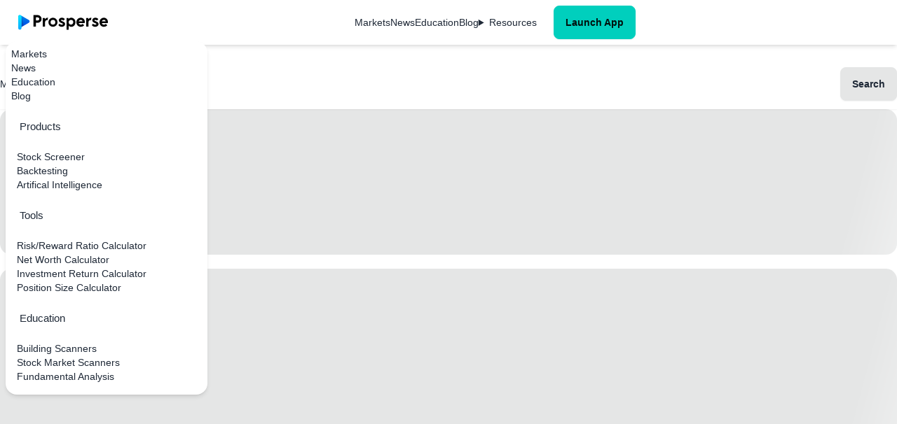

--- FILE ---
content_type: text/html
request_url: https://prosperse.com/markets/asset/US:QTOC
body_size: 7033
content:
<!DOCTYPE html><html lang="en"><head>
		<meta charset="utf-8">
		<title>Market Summary | Prosperse</title>
		<base href="/">
		<meta name="viewport" content="width=device-width, initial-scale=1">
		<link rel="icon" type="image/svg+xml" href="favicon.svg" sizes="any">
		<link rel="apple-touch-icon" type="image/x-icon" href="favicon.svg">
		<link rel="apple-touch-icon-precomposed" type="image/x-icon" href="favicon.svg">
		<link rel="canonical" href="https://prosperse.com/markets">
		<meta name="ahrefs-site-verification" content="620fdca7abb648a1e97775752dd267a96942a7e1ea4fe29145b9d5e9919fcf32">

		<!-- Calendly -->
		<!--        <link href="https://assets.calendly.com/assets/external/widget.css" rel="stylesheet">-->
		<!--        <script src="https://assets.calendly.com/assets/external/widget.js" type="text/javascript" async></script>-->
		<!--        <script type="text/javascript">window.onload = function() { Calendly.initBadgeWidget({ url: 'https://calendly.com/prosperse/30min', text: 'Book a live demo!', color: '#0069ff', textColor: '#ffffff', branding: false }); }</script>-->
		<!-- Reddit Pixel -->
		<script>
			!(function (w, d) {
				if (!w.rdt) {
					var p = (w.rdt = function () {
						p.sendEvent ? p.sendEvent.apply(p, arguments) : p.callQueue.push(arguments);
					});
					p.callQueue = [];
					var t = d.createElement("script");
					(t.src = "https://www.redditstatic.com/ads/pixel.js"), (t.async = !0);
					var s = d.getElementsByTagName("script")[0];
					s.parentNode.insertBefore(t, s);
				}
			})(window, document);
			rdt("init", "a2_e0xn85kcep6a");
			rdt("track", "PageVisit");
		</script>
		<!-- End Reddit Pixel -->
		<script async="" src="https://cdn.promotekit.com/promotekit.js" data-promotekit="cacb7cec-3459-42b2-84e7-958d26eb0469"></script>
		<script async="" src="https://pagead2.googlesyndication.com/pagead/js/adsbygoogle.js?client=ca-pub-5199209419485357" crossorigin="anonymous"></script>
	<link rel="stylesheet" href="styles-BFIVDQ6N.css"><link rel="modulepreload" href="chunk-C3HRKDWL.js"><link rel="modulepreload" href="chunk-HD7C7HS6.js"><link rel="modulepreload" href="chunk-66VF7FEJ.js"><link rel="modulepreload" href="chunk-DL7VR3JZ.js"><link rel="modulepreload" href="chunk-5URVUBU4.js"><link rel="modulepreload" href="chunk-XAICVRN4.js"><link rel="modulepreload" href="chunk-URVWMDR5.js"><link rel="modulepreload" href="chunk-KGS5GLAH.js"><link rel="modulepreload" href="chunk-2TMM7NKX.js"><link rel="modulepreload" href="chunk-2TZZWCD2.js"><link rel="modulepreload" href="chunk-INFMXMBT.js"><link rel="modulepreload" href="chunk-3SSF4QJE.js"><link rel="modulepreload" href="chunk-3PEO5Q4W.js"><link rel="modulepreload" href="chunk-XLVLIIG7.js"><link rel="modulepreload" href="chunk-PEF2SFCS.js"><link rel="modulepreload" href="chunk-I5YQRJ7T.js"><link rel="modulepreload" href="chunk-L5UWJODA.js"><link rel="modulepreload" href="chunk-MWN5EAII.js"><link rel="modulepreload" href="chunk-OJNS4ISM.js"><link rel="modulepreload" href="chunk-HY6B44NC.js"><link rel="modulepreload" href="chunk-AYOBYACM.js"><link rel="modulepreload" href="chunk-QNSEAO7J.js"><link rel="modulepreload" href="chunk-PVOGTGTD.js"><link rel="modulepreload" href="chunk-ISKEMMJ3.js"><link rel="modulepreload" href="chunk-T5673P6Z.js"><link rel="modulepreload" href="chunk-CAVO4M6O.js"><link rel="modulepreload" href="chunk-HTQXNAZK.js"><link rel="modulepreload" href="chunk-NCFTFIVD.js"><link rel="modulepreload" href="chunk-J3QAPWII.js"><link rel="modulepreload" href="chunk-4GZXXWVB.js"><link rel="modulepreload" href="chunk-QLIJMNDL.js"><link rel="modulepreload" href="chunk-EXZLHM45.js"><link rel="modulepreload" href="chunk-IEGKKO7T.js"><link rel="modulepreload" href="chunk-35UVDF5V.js"><link rel="modulepreload" href="chunk-EF7QS2PF.js"><link rel="modulepreload" href="chunk-56ZL33HO.js"><link rel="modulepreload" href="chunk-7FE4W5J6.js"><link rel="modulepreload" href="chunk-WNP4QZL2.js"><link rel="modulepreload" href="chunk-MKNNCP6E.js"><link rel="modulepreload" href="chunk-3EZAYOE5.js"><link rel="modulepreload" href="chunk-7BLYI2IT.js"><link rel="modulepreload" href="chunk-7MRP62DT.js"><link rel="modulepreload" href="chunk-BG76WMRZ.js"><link rel="modulepreload" href="chunk-LLJ2WQB4.js"><link rel="modulepreload" href="chunk-THSBXOBU.js"><link rel="modulepreload" href="chunk-LPGZ6725.js"><link rel="modulepreload" href="chunk-2N4Y2WPG.js"><link rel="modulepreload" href="chunk-P7XNXEHQ.js"><link rel="modulepreload" href="chunk-J25J5Z4C.js"><link rel="modulepreload" href="chunk-HGUPE4U3.js"><link rel="modulepreload" href="chunk-KYIU3ZWJ.js"><link rel="modulepreload" href="chunk-WQ3HLPF6.js"><link rel="modulepreload" href="chunk-32YP5JNB.js"><link rel="modulepreload" href="chunk-7IEE4HDA.js"><link rel="modulepreload" href="chunk-KTHMIIQM.js"><link rel="modulepreload" href="chunk-F6DHSW5A.js"><link rel="modulepreload" href="chunk-4SG2KMH4.js"><link rel="modulepreload" href="chunk-IQND46MH.js"><meta name="title" property="title" content="Market Summary | Prosperse"><meta name="og:title" property="og:title" content="Market Summary | Prosperse"><meta name="fb:title" property="fb:title" content="Market Summary | Prosperse"><meta name="twitter:title" property="twitter:title" content="Market Summary | Prosperse"><meta name="description" property="description" content="Explore the comprehensive Market Summary offered by Prosperse. Get a quick and informative overview of the stock market, including stock data and company profiles. Stay updated with industry trends and charts at your fingertips."><meta name="og:description" property="og:description" content="Explore the comprehensive Market Summary offered by Prosperse. Get a quick and informative overview of the stock market, including stock data and company profiles. Stay updated with industry trends and charts at your fingertips."><meta name="fb:description" property="fb:description" content="Explore the comprehensive Market Summary offered by Prosperse. Get a quick and informative overview of the stock market, including stock data and company profiles. Stay updated with industry trends and charts at your fingertips."><meta name="twitter:description" property="twitter:description" content="Explore the comprehensive Market Summary offered by Prosperse. Get a quick and informative overview of the stock market, including stock data and company profiles. Stay updated with industry trends and charts at your fingertips."><meta name="keywords" property="keywords" content="Market Summary, stock market overview, stock data, company profiles, industry trends, stock charts, industry data, stock market, tickers, company, stocks, charts, industry, data"><meta name="robots" content="index, follow"><meta name="fb:image" property="fb:image" content="https://prosperse.com/assets/images/AssetCard.webp"><meta name="fb:image:alt" property="fb:image:alt" content="Market Summary"><meta name="fb:site_name" property="fb:site_name" content="Prosperse"><meta name="fb:card" property="fb:card" content="summary_large_image"><meta name="fb:app_id" property="fb:app_id" content="prosperse"><meta name="og:image" property="og:image" content="https://prosperse.com/assets/images/AssetCard.webp"><meta property="og:url" content="https://prosperse.com/markets"><meta name="og-type" property="og:type" content="website"><meta name="author" property="author" content="Prosperse"><meta name="date" property="date" content="2026-01-22T10:19:14.814Z"><meta name="og:image:alt" content="Market Summary" property="og:image:alt"><meta name="googlebot" content="index, follow" property="og:robots"><meta name="twitter:card" content="summary_large_image" property="twitter:card"><meta name="twitter:site" content="Prosperse" property="twitter:image:alt"><meta name="twitter:creator" content="@ProsperseApp" property="twitter:creator"><meta name="twitter:image" property="twitter:image" content="https://prosperse.com/assets/images/AssetCard.webp"><meta name="twitter:image:alt" property="twitter:image:alt" content="Market Summary"></head>
	<body><!--nghm-->
		<app-root ng-version="17.2.1" ngh="14" ng-server-context="other"><router-outlet></router-outlet><app-base-page ngh="12"><div class="hide-scrollbar flex min-h-screen flex-col"><div class="sticky top-0 z-50 bg-white"><app-header ngh="0"><header class="navbar shadow-md"><div class="navbar-start"><div class="dropdown"><label tabindex="0" class="btn btn-ghost md:hidden"><svg xmlns="http://www.w3.org/2000/svg" fill="none" viewBox="0 0 24 24" stroke="currentColor" class="h-5 w-5"><path stroke-linecap="round" stroke-linejoin="round" stroke-width="2" d="M4 6h16M4 12h8m-8 6h16"></path></svg></label><ul tabindex="0" class="menu dropdown-content menu-sm z-[1] mt-3 w-72 rounded-box bg-base-100 p-2 shadow-md"><li><a routerlink="markets">Markets</a></li><li><a routerlink="news" class="pt-3">News</a></li><li><a routerlink="education" class="pt-3">Education</a></li><li><a routerlink="blog" class="pt-3">Blog</a></li><p class="pl-3 pt-2">Products</p><li><ul class="p-2"><li><a routerlink="products/stock-screener">Stock Screener</a></li><li><a routerlink="products/backtesting">Backtesting</a></li><li><a routerlink="products/ai">Artifical Intelligence</a></li></ul></li><p class="pl-3">Tools</p><li><ul class="p-2"><li><a routerlink="tools/risk-reward-calculator">Risk/Reward Ratio Calculator</a></li><li><a routerlink="tools/net-worth-calculator">Net Worth Calculator</a></li><li><a routerlink="tools/investment-return-calculator">Investment Return Calculator</a></li><li><a routerlink="tools/position-size-calculator">Position Size Calculator</a></li></ul></li><p class="pl-3">Education</p><li><ul class="p-2"><li><a routerlink="education/stock-screener-guide/building-scanners">Building Scanners</a></li><li><a routerlink="blog/basics-of-stock-market-scanners">Stock Market Scanners</a></li><li><a routerlink="blog/fundamental-analysis-for-beginners">Fundamental Analysis</a></li></ul></li></ul><!----></div><a routerlink="" class="btn btn-ghost text-xl normal-case" href="/"><svg height="30px" width="130px" id="Layer_1" data-name="Layer 1" xmlns="http://www.w3.org/2000/svg" viewBox="0 0 1041 185.21"><defs><style> .logo-1 { fill: url(#linear-gradient-logo); } .logo-2 { fill: #231f20; opacity: 0.2; } .logo-3 { fill: url(#linear-gradient-logo-2); } </style><linearGradient id="linear-gradient-logo" x1="61.08" y1="-2119.38" x2="205.49" y2="-2119.38" gradientTransform="translate(-2046.34 -52.28) rotate(90)" gradientUnits="userSpaceOnUse"><stop offset="0" stop-color="#008aea"></stop><stop offset="1" stop-color="#0042e3"></stop></linearGradient><linearGradient id="linear-gradient-logo-2" x1="26.79" y1="8.06" x2="26.79" y2="175.07" gradientUnits="userSpaceOnUse"><stop offset="0" stop-color="#01e9ff"></stop><stop offset="1" stop-color="#10a9ff"></stop></linearGradient></defs><path d="M182.86,8.77h46c25.36,0,46.1,19.92,46.1,44.32s-20.74,44.15-46.1,44.15H209.21v42.61H182.86Zm65.78,44.07c0-9.92-8.86-18-19.75-18H209.21V71.14l19.68.08C239.78,71.3,248.64,63,248.64,52.84Z"></path><path d="M348.41,38.21l-4.06,27.48c-1-.08-2.12-.08-3.25-.08-11,0-27.08,4.23-27.08,33.66v40.58H289V42.27h23.41l1.3,13.1A43.94,43.94,0,0,1,348.41,38.21Z"></path><path d="M352.89,91.06a52,52,0,1,1,52.12,52A52.05,52.05,0,0,1,352.89,91.06Zm79,0a27,27,0,1,0-26.91,27A27,27,0,0,0,431.92,91.06Z"></path><path d="M467.13,123.5l14.07-16.34c4.39,6.34,13,11.71,24.15,11.71,5.85,0,13.41-1.46,13.41-7,0-5.78-8.29-7.89-20.08-13C487.46,94,471.76,86.1,471.76,68.7c0-18.38,17.57-29.76,35.7-29.76,15.12,0,28.87,7.89,33.34,17.89L523.56,71.3a20.68,20.68,0,0,0-16.91-8c-5,0-9.84,1.39-9.84,5.37,0,4.8,6.83,6.83,18.21,11.87,19.68,8.78,28.79,15.86,28.79,30.25,0,19.68-18.62,32.44-39.44,32.44C486.48,143.26,472.25,133.83,467.13,123.5Z"></path><path d="M662.12,91.22c0,25.54-17.41,52-47.49,52-12.6,0-23.09-4.71-30.57-13.33v46.59h-24.4V42.27h22.77l1.06,10.66c7.56-9.11,18.37-13.83,30.9-13.83C642,39.1,662.12,62.6,662.12,91.22Zm-25-.32a26.77,26.77,0,0,0-26.75-26.75c-13.74,0-26.26,10.16-26.26,26.83,0,15.94,11.38,27.16,26.26,27.16C626.66,118.14,637.07,104.56,637.07,90.9Z"></path><path d="M766.6,101h-68c3.75,10.57,13.1,17.73,24.72,17.73,5.37,0,13.34-1.55,21.88-9.19l16.83,16.75a53.42,53.42,0,0,1-39.28,16.83c-28.13,0-50.08-22.12-50.08-52,0-30.17,22.28-52,50-52C752,39,769,63.42,769,87.16A38.46,38.46,0,0,1,766.6,101ZM698.22,81.47h45.94c-2.6-10.66-9.92-18-21.55-18A25.09,25.09,0,0,0,698.22,81.47Z"></path><path d="M844.25,38.21l-4.06,27.48c-1-.08-2.11-.08-3.25-.08-11,0-27.08,4.23-27.08,33.66v40.58h-25V42.27h23.41l1.3,13.1A43.94,43.94,0,0,1,844.25,38.21Z"></path><path d="M849.54,123.5l14.07-16.34c4.39,6.34,13,11.71,24.15,11.71,5.85,0,13.41-1.46,13.41-7,0-5.78-8.29-7.89-20.08-13C869.87,94,854.18,86.1,854.18,68.7c0-18.38,17.56-29.76,35.69-29.76,15.13,0,28.87,7.89,33.34,17.89L906,71.3a20.68,20.68,0,0,0-16.91-8c-5,0-9.84,1.39-9.84,5.37,0,4.8,6.83,6.83,18.21,11.87,19.68,8.78,28.79,15.86,28.79,30.25,0,19.68-18.62,32.44-39.44,32.44C868.89,143.26,854.66,133.83,849.54,123.5Z"></path><path d="M1030.7,101h-68c3.74,10.57,13.09,17.73,24.72,17.73,5.36,0,13.33-1.55,21.87-9.19l16.83,16.75a53.41,53.41,0,0,1-39.27,16.83c-28.14,0-50.09-22.12-50.09-52,0-30.17,22.28-52,50-52,29.27,0,46.26,24.4,46.26,48.14A38.46,38.46,0,0,1,1030.7,101ZM962.32,81.47h45.94c-2.6-10.66-9.92-18-21.55-18A25.1,25.1,0,0,0,962.32,81.47Z"></path><path d="M128.66,64.73,36.21,11.35A18.8,18.8,0,0,0,8,27.63V134.39a18.8,18.8,0,0,0,28.2,16.27l92.45-53.37A18.8,18.8,0,0,0,128.66,64.73Z" class="logo-1"></path><polygon points="45.65 26.88 45.65 26.88 70.78 130.69 40.64 148.01 45.65 26.88" class="logo-2"></polygon><path d="M26.79,176.44A18.85,18.85,0,0,1,7.94,157.59v-130a18.86,18.86,0,1,1,37.71,0v130A18.86,18.86,0,0,1,26.79,176.44Z" class="logo-3"></path></svg></a></div><div class="navbar-center hidden md:flex"><ul class="menu menu-horizontal px-1"><li><a routerlink="markets" href="/markets">Markets</a></li><li><a routerlink="news" href="/news">News</a></li><li><a routerlink="education" href="/education">Education</a></li><li><a routerlink="blog" href="/blog">Blog</a></li><li tabindex="0"><details><summary>Resources</summary><ul class="-right-80 w-fit p-2 shadow-md"><div class="flex flex-row justify-around"><p class="text-center text-neutral-400">Products</p><p class="text-center text-neutral-400">Tools</p><p class="text-center text-neutral-400">Education</p></div><div class="flex flex-row"><ul class="ml-0 w-60 p-2 before:bg-transparent"><li><a routerlink="products/stock-screener" href="/products/stock-screener">Stock Screener</a></li><li><a routerlink="products/backtesting" href="/products/backtesting">Backtesting</a></li><li><a routerlink="products/ai" href="/products/ai">Artifical Intelligence</a></li></ul><ul class="ml-0 w-60 p-2"><li><a routerlink="tools/risk-reward-calculator" href="/tools/risk-reward-calculator">Risk/Reward Ratio Calculator</a></li><li><a routerlink="tools/net-worth-calculator" href="/tools/net-worth-calculator">Net Worth Calculator</a></li><li><a routerlink="tools/investment-return-calculator" href="/tools/investment-return-calculator">Investment Return Calculator</a></li><li><a routerlink="tools/position-size-calculator" href="/tools/position-size-calculator">Position Size Calculator</a></li></ul><ul class="ml-0 w-60 border-r-primary p-2"><li><a routerlink="education/stock-screener-guide/building-scanners" href="/education/stock-screener-guide/building-scanners">Building Scanners</a></li><li><a routerlink="blog/basics-of-stock-market-scanners" href="/blog/basics-of-stock-market-scanners">Stock Market Scanners</a></li><li><a routerlink="blog/technical-analysis-for-beginners" href="/blog/technical-analysis-for-beginners">Technical Analysis</a></li></ul></div></ul><ul class="p-2"></ul></details></li></ul></div><div class="navbar-end px-5"><a class="btn btn-accent">Launch App</a></div></header></app-header></div><div class="flex-1"><pricing-sale saletitle="Risk Free Trial!" salecode="FREEMONTH" backgroundtheme="Ocean Breeze" ngh="1"><!----></pricing-sale><router-outlet></router-outlet><app-markets ngh="10"><div class="mx-auto my-3 flex flex-col rounded-md"><router-outlet></router-outlet><asset ngh="9"><div class="relative"><div class="sticky top-[60px] z-10 shadow-sm"><div class="z-10 w-full bg-base-100"><div class="z-10 h-5 w-full bg-base-100"></div><div class="z-10 mx-auto flex max-w-7xl flex-col items-center justify-between bg-base-100 sm:flex-row"><div class="breadcrumbs text-sm"><ul><li><a routerlink="/markets" href="/markets">Market Summary</a></li><li><a class="text-neutral-400" href="/markets/asset/US:QTOC">QTOC</a></li></ul></div><asset-search ngh="3"><div><button class="btn flex-nowrap"><fa-icon class="ng-fa-icon" ngh="2"><svg role="img" aria-hidden="true" focusable="false" data-prefix="fas" data-icon="magnifying-glass" class="svg-inline--fa fa-magnifying-glass" xmlns="http://www.w3.org/2000/svg" viewBox="0 0 512 512"><path fill="currentColor" d="M416 208c0 45.9-14.9 88.3-40 122.7L502.6 457.4c12.5 12.5 12.5 32.8 0 45.3s-32.8 12.5-45.3 0L330.7 376c-34.4 25.2-76.8 40-122.7 40C93.1 416 0 322.9 0 208S93.1 0 208 0S416 93.1 416 208zM208 352a144 144 0 1 0 0-288 144 144 0 1 0 0 288z"></path></svg></fa-icon><span>Search</span></button><dialog id="searchModal" class="modal pb-60"><div class="modal-box max-w-2xl"><h3 class="mb-5 text-center text-xl font-bold">Ticker Search</h3><input type="text" placeholder="Search tickers..." class="input input-bordered w-full"><div class="h-96"><div class="grid grid-cols-[1fr_2fr_1fr] justify-between px-5 pt-5 font-semibold"><span>Symbol</span><span>Name</span><span>Exchange</span></div><div class="divider m-0"></div><div class="hide-scrollbar grid gap-2 overflow-scroll px-5"><!----><span class="col-span-3 text-neutral-400">No tickers match your search criteria</span><!----></div></div></div><form method="dialog" class="modal-backdrop"><button>close</button></form></dialog></div></asset-search></div></div><div class="z-10 h-3 w-full bg-base-100"></div></div><div class="mx-auto flex max-w-7xl flex-col"><div class="flex flex-col gap-5"><asset-header ngh="4"><div class="skeleton h-52"></div><!----><!----></asset-header><asset-chart ngh="5"><div class="skeleton my-5 h-96"></div><!----><!----></asset-chart><div class="grid grid-cols-1 gap-5 lg:grid-cols-2"><!----><!----></div><div class="grid grid-cols-1 gap-5"><ticker-news ngh="6"><h2 class="my-3 text-center text-2xl font-bold">Trending News</h2><!----><div class="flex flex-col gap-5 grid-cols-1"><!----><div class="col-span-3 text-center"><p>No news available for this ticker. Please try again later, or another ticker</p></div><!----></div><div class="relative flex-col"><div class="mt-3 grid grid-cols-1 gap-5 opacity-30 blur-sm"><!----></div><div class="absolute top-10 my-2 w-full"><div class="flex justify-center gap-5 md:mt-10"><h3 class="py-2 text-lg font-bold"><a href="https://app.prosperse.com/dashboard">Login</a> to view more news </h3><div><button class="text-bold btn glass btn-outline btn-neutral btn-md"> Create an account </button></div></div></div></div><!----><!----><!----></ticker-news></div></div><div class="mx-auto my-12"></div><div class="px-5 pt-10 text-center md:px-40"><h2 class="text-4xl font-bold">Dive into the world of investing with Prosperse</h2><h3 class="pt-5 text-3xl"> Explore our recent articles to learn more about how Prosperse can help you achieve your financial goals. </h3><div class="mx-auto grid max-w-5xl gap-10 py-20 sm:grid-cols-2 md:grid-cols-3"><blog-thumbnail ngh="7"><!----><!----></blog-thumbnail><blog-thumbnail ngh="7"><!----><!----></blog-thumbnail><blog-thumbnail ngh="7"><!----><!----></blog-thumbnail><!----></div></div><news-read-more-section ngh="8"><h3 class="pb-5 pt-12 text-center text-2xl font-bold">Read more news from Prosperse</h3><div class="skeleton h-96"></div><!----><!----></news-read-more-section></div></div></asset><!----></div></app-markets><!----></div><app-footer class="z-30" ngh="11"><footer class="footer grid-rows-2 justify-around bg-neutral p-10 text-neutral-content"><nav><header class="footer-title">Products</header><a routerlink="products/backtesting" class="link-hover link" href="/products/backtesting">Backtesting</a><a routerlink="products/portfolio-analysis" class="link-hover link" href="/products/portfolio-analysis">Portfolio Analysis</a><a routerlink="products/ai" class="link-hover link" href="/products/ai">Artifical Intelligence</a></nav><nav><header class="footer-title">Company</header><a routerlink="/about-us" class="link-hover link" href="/about-us">About us</a><a routerlink="/contact-us" class="link-hover link" href="/contact-us">Contact</a><a routerlink="/blog" class="link-hover link" href="/blog">Blog</a></nav><nav><header class="footer-title">Legal</header><a routerlink="/terms" class="link-hover link" href="/terms">Terms of use</a><a routerlink="/privacy" class="link-hover link" href="/privacy">Privacy policy</a></nav><nav><header class="footer-title">Social</header><div class="grid grid-flow-col gap-4"><a href="https://twitter.com/ProsperseApp" class="cursor-pointer"><svg xmlns="http://www.w3.org/2000/svg" width="24" height="24" viewBox="0 0 512 512" class="fill-current"><path d="M389.2 48h70.6L305.6 224.2 487 464H345L233.7 318.6 106.5 464H35.8L200.7 275.5 26.8 48H172.4L272.9 180.9 389.2 48zM364.4 421.8h39.1L151.1 88h-42L364.4 421.8z"></path></svg></a><a href="https://www.youtube.com/@prosperse" class="cursor-pointer"><svg xmlns="http://www.w3.org/2000/svg" width="24" height="24" viewBox="0 0 24 24" class="fill-current"><path d="M19.615 3.184c-3.604-.246-11.631-.245-15.23 0-3.897.266-4.356 2.62-4.385 8.816.029 6.185.484 8.549 4.385 8.816 3.6.245 11.626.246 15.23 0 3.897-.266 4.356-2.62 4.385-8.816-.029-6.185-.484-8.549-4.385-8.816zm-10.615 12.816v-8l8 3.993-8 4.007z"></path></svg></a><a href="https://www.facebook.com/ProsperseApp" class="cursor-pointer"><svg xmlns="http://www.w3.org/2000/svg" width="24" height="24" viewBox="0 0 24 24" class="fill-current"><path d="M9 8h-3v4h3v12h5v-12h3.642l.358-4h-4v-1.667c0-.955.192-1.333 1.115-1.333h2.885v-5h-3.808c-3.596 0-5.192 1.583-5.192 4.615v3.385z"></path></svg></a><a href="https://www.instagram.com/prosperseapp" class="cursor-pointer"><svg xmlns="http://www.w3.org/2000/svg" width="24" height="24" viewBox="0 0 448 512" class="fill-current"><path d="M224.1 141c-63.6 0-114.9 51.3-114.9 114.9s51.3 114.9 114.9 114.9S339 319.5 339 255.9 287.7 141 224.1 141zm0 189.6c-41.1 0-74.7-33.5-74.7-74.7s33.5-74.7 74.7-74.7 74.7 33.5 74.7 74.7-33.6 74.7-74.7 74.7zm146.4-194.3c0 14.9-12 26.8-26.8 26.8-14.9 0-26.8-12-26.8-26.8s12-26.8 26.8-26.8 26.8 12 26.8 26.8zm76.1 27.2c-1.7-35.9-9.9-67.7-36.2-93.9-26.2-26.2-58-34.4-93.9-36.2-37-2.1-147.9-2.1-184.9 0-35.8 1.7-67.6 9.9-93.9 36.1s-34.4 58-36.2 93.9c-2.1 37-2.1 147.9 0 184.9 1.7 35.9 9.9 67.7 36.2 93.9s58 34.4 93.9 36.2c37 2.1 147.9 2.1 184.9 0 35.9-1.7 67.7-9.9 93.9-36.2 26.2-26.2 34.4-58 36.2-93.9 2.1-37 2.1-147.8 0-184.8zM398.8 388c-7.8 19.6-22.9 34.7-42.6 42.6-29.5 11.7-99.5 9-132.1 9s-102.7 2.6-132.1-9c-19.6-7.8-34.7-22.9-42.6-42.6-11.7-29.5-9-99.5-9-132.1s-2.6-102.7 9-132.1c7.8-19.6 22.9-34.7 42.6-42.6 29.5-11.7 99.5-9 132.1-9s102.7-2.6 132.1 9c19.6 7.8 34.7 22.9 42.6 42.6 11.7 29.5 9 99.5 9 132.1s2.7 102.7-9 132.1z"></path></svg></a></div></nav><form novalidate=""><header class="footer-title">Newsletter</header><fieldset class="form-control h-24 w-80"><label class="label"><span class="label-text text-neutral-content">Get free market content!</span></label><div class="relative"><input name="email-input" type="text" placeholder="name@email.com" class="input input-bordered w-full pr-16 text-base-content"><button class="btn btn-primary absolute right-0 top-0 rounded-l-none"> Subscribe </button></div><!----></fieldset></form><nav class="footer bg-neutral py-4 text-neutral-content"><aside class="grid-flow-col items-center"><p> © Prosperse <br> Project is not being actively developed, or updated. Market data is not regularly updated. </p></aside></nav></footer></app-footer></div></app-base-page><!----><app-cookie-consent ngh="13"><!----><!----></app-cookie-consent></app-root>
	<script src="polyfills-LZBJRJJE.js" type="module"></script><script src="main-MUCMNTF6.js" type="module"></script>

<script id="ng-state" type="application/json">{"__nghData__":[{"t":{"6":"t0"},"c":{"6":[{"i":"t0","r":1}]}},{"t":{"0":"t1"},"c":{"0":[]}},{},{"t":{"22":"t2","23":"t3"},"c":{"22":[],"23":[{"i":"t3","r":1}]}},{"t":{"0":"t4","1":"t5"},"c":{"0":[{"i":"t5","r":1}],"1":[]}},{"t":{"0":"t6","1":"t7"},"c":{"0":[{"i":"t7","r":1}],"1":[]}},{"t":{"0":"t10","1":"t16"},"c":{"0":[{"i":"t10","r":5,"t":{"0":"t11","3":"t12","4":"t13","5":"t14"},"c":{"0":[{"i":"t11","r":1}],"3":[],"4":[{"i":"t13","r":1}],"5":[{"i":"t14","r":1,"t":{"3":"t15"},"c":{"3":[]}}]}}],"1":[]}},{"t":{"0":"t18","1":"t19"},"c":{"0":[],"1":[]}},{"t":{"2":"t20","3":"t21"},"c":{"2":[{"i":"t21","r":1}],"3":[]}},{"t":{"21":"t8","22":"t9","34":"t17"},"c":{"21":[],"22":[],"34":[{"i":"t17","r":1,"x":3}]}},{"c":{"1":[{"i":"c4249446612","r":1}]}},{"t":{"53":"t22"},"c":{"53":[]}},{"c":{"5":[{"i":"c2461663948","r":1}]}},{"t":{"0":"t23"},"c":{"0":[{"i":"t23","r":1,"t":{"0":"t24"},"c":{"0":[]}}]}},{"c":{"0":[{"i":"c1791761325","r":1}]}}]}</script></body></html>

--- FILE ---
content_type: text/html; charset=utf-8
request_url: https://www.google.com/recaptcha/api2/aframe
body_size: 267
content:
<!DOCTYPE HTML><html><head><meta http-equiv="content-type" content="text/html; charset=UTF-8"></head><body><script nonce="ezVZIlrtm_moDpzBDBfhOA">/** Anti-fraud and anti-abuse applications only. See google.com/recaptcha */ try{var clients={'sodar':'https://pagead2.googlesyndication.com/pagead/sodar?'};window.addEventListener("message",function(a){try{if(a.source===window.parent){var b=JSON.parse(a.data);var c=clients[b['id']];if(c){var d=document.createElement('img');d.src=c+b['params']+'&rc='+(localStorage.getItem("rc::a")?sessionStorage.getItem("rc::b"):"");window.document.body.appendChild(d);sessionStorage.setItem("rc::e",parseInt(sessionStorage.getItem("rc::e")||0)+1);localStorage.setItem("rc::h",'1769077158850');}}}catch(b){}});window.parent.postMessage("_grecaptcha_ready", "*");}catch(b){}</script></body></html>

--- FILE ---
content_type: application/javascript; charset=UTF-8
request_url: https://prosperse.com/chunk-J25J5Z4C.js
body_size: 605
content:
import{a as y}from"./chunk-KYIU3ZWJ.js";import{Db as h,Eb as r,Fb as m,Gc as C,Nb as s,Ob as v,Pb as g,Ta as l,Vb as c,W as d,kb as f,sb as x,xb as o,yb as n,zb as b}from"./chunk-IQND46MH.js";function E(e,t){if(e&1&&(o(0,"h2",9),s(1),n()),e&2){let p=h();l(),v(p.subtitle)}}function w(e,t){if(e&1&&(o(0,"div",10)(1,"p"),s(2),n()()),e&2){let p=h();l(2),g("Author: ",p.author,"")}}var B=["*"],I=(()=>{let t=class t{constructor(){this.title="Blog Title",this.subtitle="Blog Subtitle",this.date="2023-01-01",this.author=""}};t.\u0275fac=function(i){return new(i||t)},t.\u0275cmp=d({type:t,selectors:[["app-blog-post-base"]],inputs:{title:"title",subtitle:"subtitle",date:"date",author:"author"},standalone:!0,features:[c],ngContentSelectors:B,decls:14,vars:4,consts:[[1,"flex","justify-center","gap-5","bg-base-200","py-5","align-baseline","sm:py-20"],[1,"w-full","max-w-5xl","overflow-hidden","rounded-lg","bg-white","p-5","shadow-lg","sm:p-10"],[1,"text-center"],[1,"text-4xl","font-bold"],["class","mt-2 text-xl"],[1,"mt-1","flex","flex-col","text-end","text-base-content/50"],[1,"-m-2","text-sm"],["class","mb-4 text-sm"],[1,"sticky","top-24","flex","h-full","w-48","flex-col","justify-self-start","md:hidden","lg:flex"],[1,"mt-2","text-xl"],[1,"mb-4","text-sm"]],template:function(i,a){i&1&&(r(),o(0,"div",0)(1,"div",1)(2,"div",2)(3,"h1",3),s(4),n(),f(5,E,2,1,"h2",4),n(),o(6,"div",5)(7,"div",6)(8,"p"),s(9),n()(),f(10,w,3,1,"div",7),n(),m(11),n(),o(12,"div",8),b(13,"blog-sidebar-ad"),n()()),i&2&&(l(4),v(a.title),l(),x(5,a.subtitle?5:-1),l(4),g("Last updated: ",a.date,""),l(),x(10,a.author?10:-1))},dependencies:[C,y],encapsulation:2});let e=t;return e})();var j=["*"],T=(()=>{let t=class t{};t.\u0275fac=function(i){return new(i||t)},t.\u0275cmp=d({type:t,selectors:[["blog-section-header"]],standalone:!0,features:[c],ngContentSelectors:j,decls:2,vars:0,consts:[[1,"font-medium","text-2xl","my-2"]],template:function(i,a){i&1&&(r(),o(0,"h2",0),m(1),n())},encapsulation:2});let e=t;return e})();export{I as a,T as b};


--- FILE ---
content_type: application/javascript; charset=UTF-8
request_url: https://prosperse.com/chunk-KGS5GLAH.js
body_size: 3216
content:
import{a as g}from"./chunk-WNP4QZL2.js";import{a as k}from"./chunk-7BLYI2IT.js";import{a as y,b as v}from"./chunk-J25J5Z4C.js";import{c as x}from"./chunk-HGUPE4U3.js";import{a as w}from"./chunk-WQ3HLPF6.js";import{a as b}from"./chunk-32YP5JNB.js";import{a as f}from"./chunk-7IEE4HDA.js";import{a as S}from"./chunk-KTHMIIQM.js";import{Gc as h,Nb as t,Ta as l,Ua as u,Vb as p,W as d,fb as c,ob as m,xb as n,yb as e,zb as i}from"./chunk-IQND46MH.js";var N=(()=>{let a=class a extends f{constructor(o){super(o),this.metaService=o,this.metaTags=a.metaTagConfig}};a.metaTagConfig={title:"Technical Analysis for Beginners: A Comprehensive Guide",description:"Dive into the world of technical analysis with our beginner-friendly guide. Discover how to use historical patterns and statistical data to forecast stock market trends and make well-informed trading decisions. Ideal for those looking to get a solid foundation in analyzing and interpreting market dynamics for smarter investment choices",image:"/assets/images/blog/technical-analysis-for-beginners/thumbnail.webp",url:"/blog/technical-analysis-for-beginners",keywords:"Technical Analysis Explained, Beginner Trading Strategies, Market Prediction Techniques, Stock Trend Analysis, Financial Charts, Trading Indicators, Investment Analysis Tools, Market Entry Points, Risk Management, Trading Psychology, Beginner Investor Guide, Stock Market Basics, Learning Technical Analysis, Trading Software, Financial Education",author:"Nathan Nobert",date:"Feb 5, 2024",type:"article"},a.\u0275fac=function(r){return new(r||a)(u(S))},a.\u0275cmp=d({type:a,selectors:[["app-dev-update-01"]],standalone:!0,features:[c,p],decls:66,vars:1,consts:[["title","Prosperse Development Update 01","subtitle","The first product release","date","Feb 18, 2023","author","Nathan Nobert"],["src","/assets/images/blog/dev-updates/dev-update-01/Backtesting.webp","alt","Backtesting widget"],["src","/assets/images/blog/dev-updates/dev-update-01/Dashboard.webp","alt","Dashboard widget"],["src","/assets/images/blog/dev-updates/dev-update-01/TourStart.webp","alt","Start of the guided tour",3,"width"],["src","/assets/images/blog/dev-updates/dev-update-01/TourScanners.webp","alt","The guided tour explaining scanners"],["route","../../../contact-us"],["currentPostUrl","dev-updates/development-update-01"]],template:function(r,E){r&1&&(n(0,"app-blog-post-base",0)(1,"p"),t(2," We are excited to announce multiple updates to our systems since the initial beta release. We've listened to your feedback and worked hard to deliver a range of new features for you to make informed trades and stay ahead of the game. "),e(),n(3,"p"),t(4," With this update, we've introduced backtesting, new widgets to our dashboard, live position monitoring, and a guided walkthrough tour! Alongside these user features, we're hard at work constantly improving our performance to give you the best user experience possible. "),e(),n(5,"p")(6,"prosperse-app-link"),t(7,"Sign in"),e(),t(8," to view these changes now, or read on to get a taste of how you can enhance your trading experience with Prosperse. "),e(),n(9,"blog-section-header"),t(10,"Backtesting"),e(),i(11,"blog-image",1),n(12,"p"),t(13," We are thrilled to announce that Prosperse has integrated an exceptional backtesting feature, which is an indispensable component of any trader's toolkit. You can now test your custom scanners against historical market data and evaluate how any strategy could have performed against the entire stock market history "),e(),n(14,"p"),t(15," This groundbreaking feature enables you to explore and test any strategy that you can envision, and assess its viability for future trading decisions. Moreover, it allows you to run targeted tests on specific industries within the stock market, as you can selectively choose any subset of tickers for backtesting. "),e(),n(16,"p"),t(17," The future of the market is uncertain, but with Prosperse's advanced backtesting feature, you can plan your trading strategy with confidence. Make informed decisions based on past market trends and create a profitable future for yourself. We're excited to see what you'll achieve with this incredible feature! "),e(),n(18,"blog-section-header"),t(19,"Dashboard"),e(),i(20,"blog-image",2),n(21,"p"),t(22," The Prosperse dashboard is now the central hub for all your trading activities! Our latest update has significantly enhanced your ability to monitor your positions and custom scanners in real-time, with an intuitive and user-friendly interface. "),e(),n(23,"p"),t(24," You can now view live updates of your position prices on the dashboard and follow a ticker's candles using our advanced TradingView implemented chart. With Prosperse, your custom scanners run 24/7 while the market is open, ensuring that you never miss out on valuable trading opportunities. We pride ourselves on delivering prompt notifications as soon as we detect a result from one of your scanners, ensuring that timing is always on your side. "),e(),n(25,"p"),t(26," Stay on top of your position statuses with Prosperse's all-in-one dashboard and capture those intraday gains with ease. Experience the power of Prosperse at your fingertips and take your trading to new heights! "),e(),n(27,"blog-section-header"),t(28,"Guided Tour"),e(),i(29,"blog-image",3),n(30,"p"),t(31," At Prosperse, we understand that trading can be challenging, and adopting a new system can be overwhelming. That's why we've added an in-app guided tour to help you create your first automated system scanner with ease. "),e(),n(32,"p"),t(33," Our guided tour is designed to demonstrate the power of scanning the market and how you can leverage it to your advantage. It will provide you with a step-by-step tutorial, enabling you to quickly grasp the fundamentals of using our app and navigate the platform like a pro. "),e(),n(34,"p"),t(35," We're confident that with our guided tour, you'll soon realize the limitless potential of Prosperse and be on your way to becoming a skilled trader. Join us today and start your trading journey on the right foot with Prosperse! "),e(),i(36,"blog-image",4),n(37,"p"),t(38," The next time you log in, you'll be prompted to take the tour and experience all that Prosperse has to offer. We can't wait to hear your feedback on the guided tour, as we're always looking for ways to improve and enhance our users' experience. "),e(),n(39,"blog-section-header"),t(40,"Technical Updates"),e(),n(41,"p"),t(42," For those interested in our technical updates, we would like to share that our lead engineer, Mark, has been consistently implementing performance enhancements to our systems to ensure a seamless user experience within Prosperse. We are committed to providing our users with access to the latest market data at unparalleled speeds. "),e(),n(43,"p"),t(44," Currently, our team is focused on an extensive overhaul of our data ingestion system to ensure that our complex scanners are able to function effectively and provide accurate results. Due to the significant volume of stock market data that needs to be processed, it is imperative that we exercise due diligence in designing our systems to store, retrieve, and access this data. Upon completion of this task, we will being able to offer our users even more data for charting purposes and a significantly faster scanning experience. "),e(),n(45,"p"),t(46," At Prosperse, we are dedicated to providing our users with the most advanced and high-quality technology possible. We believe in producing nothing but excellence and take great pride in our technical updates. "),e(),n(47,"p"),t(48," By keeping you informed, we're demonstrating our commitment to excellence and our unwavering focus on delivering the best possible trading experience. We value our users' feedback and strive to provide the most advanced technology, so you can achieve your trading goals with confidence. "),e(),n(49,"blog-section-header"),t(50,"Thank You"),e(),n(51,"p"),t(52," Thank you for taking the time to read our development update! We appreciate your support and value the feedback from many users during our beta. "),e(),n(53,"p"),t(54," At Prosperse, we are committed to building a strong and collaborative community with our users. We believe that your feedback is invaluable in shaping the direction of our platform, so please don't hesitate to share your thoughts and ideas with us. "),e(),n(55,"p"),t(56," If you have any feedback or questions about Prosperse, we encourage you to reach out to us directly. We would be happy to connect with you and answer any questions you may have. You can "),n(57,"prosperse-site-link",5),t(58,"contact us "),e(),t(59," to get in touch with our team. "),e(),n(60,"p"),t(61," Thanks again for your support and for being a part of the Prosperse community. We look forward to continuing our journey together. "),e(),n(62,"p"),t(63,"The Prosperse team"),e(),i(64,"call-to-action")(65,"blog-read-more-section",6),e()),r&2&&(l(29),m("width",480))},dependencies:[h,y,b,w,g,v,k,x],encapsulation:2});let s=a;return s})();export{N as a};


--- FILE ---
content_type: application/javascript; charset=UTF-8
request_url: https://prosperse.com/main-MUCMNTF6.js
body_size: 12133
content:
import{a as be}from"./chunk-C3HRKDWL.js";import{a as Ce,b as fe,c as ke,d as ve,e as Se,f as xe,g as we}from"./chunk-HD7C7HS6.js";import"./chunk-66VF7FEJ.js";import"./chunk-DL7VR3JZ.js";import"./chunk-5URVUBU4.js";import"./chunk-XAICVRN4.js";import"./chunk-URVWMDR5.js";import"./chunk-KGS5GLAH.js";import"./chunk-2TMM7NKX.js";import"./chunk-2TZZWCD2.js";import"./chunk-INFMXMBT.js";import"./chunk-3SSF4QJE.js";import"./chunk-3PEO5Q4W.js";import"./chunk-XLVLIIG7.js";import"./chunk-PEF2SFCS.js";import"./chunk-I5YQRJ7T.js";import"./chunk-L5UWJODA.js";import"./chunk-MWN5EAII.js";import"./chunk-OJNS4ISM.js";import"./chunk-HY6B44NC.js";import"./chunk-AYOBYACM.js";import"./chunk-QNSEAO7J.js";import"./chunk-PVOGTGTD.js";import"./chunk-ISKEMMJ3.js";import"./chunk-T5673P6Z.js";import"./chunk-CAVO4M6O.js";import"./chunk-HTQXNAZK.js";import"./chunk-NCFTFIVD.js";import"./chunk-J3QAPWII.js";import"./chunk-4GZXXWVB.js";import"./chunk-QLIJMNDL.js";import"./chunk-EXZLHM45.js";import"./chunk-IEGKKO7T.js";import"./chunk-35UVDF5V.js";import"./chunk-EF7QS2PF.js";import"./chunk-56ZL33HO.js";import"./chunk-7FE4W5J6.js";import"./chunk-WNP4QZL2.js";import"./chunk-MKNNCP6E.js";import"./chunk-3EZAYOE5.js";import"./chunk-7BLYI2IT.js";import"./chunk-7MRP62DT.js";import"./chunk-BG76WMRZ.js";import"./chunk-LLJ2WQB4.js";import"./chunk-THSBXOBU.js";import"./chunk-LPGZ6725.js";import"./chunk-2N4Y2WPG.js";import{a as G}from"./chunk-P7XNXEHQ.js";import"./chunk-J25J5Z4C.js";import{b as N}from"./chunk-HGUPE4U3.js";import"./chunk-KYIU3ZWJ.js";import"./chunk-WQ3HLPF6.js";import"./chunk-32YP5JNB.js";import"./chunk-7IEE4HDA.js";import"./chunk-KTHMIIQM.js";import{K as V,V as he,W as D,aa as ge,l as ue}from"./chunk-F6DHSW5A.js";import{a as re,b as ae,c as se,d as le,e as ce,f as pe,j as me,k as de}from"./chunk-4SG2KMH4.js";import{$ as d,Ab as F,Cb as l,Db as p,Gc as b,Ic as E,Kb as J,Lb as K,Mb as X,N as j,Nb as r,Oa as B,Ob as L,R as H,Ra as $,Rb as ee,S as W,Sb as te,Ta as h,Tb as ne,Ua as k,V as Z,Vb as C,W as g,Xa as Q,Y,Za as A,_ as m,_a as P,aa as v,ba as S,ca as q,ea as R,gc as oe,j as U,ka as T,kb as x,na as M,ob as y,sb as w,xb as t,yb as o,z as O,zb as u,zc as ie}from"./chunk-IQND46MH.js";var _e=(()=>{let i=class i{constructor(a){this.elementRef=a,this.clickOutside=new H}onClick(a){this.elementRef.nativeElement.contains(a)||this.clickOutside.emit()}};i.\u0275fac=function(n){return new(n||i)(k(q))},i.\u0275dir=Y({type:i,selectors:[["","clickOutside",""]],hostBindings:function(n,s){n&1&&l("click",function(I){return s.onClick(I.target)},!1,$)},outputs:{clickOutside:"clickOutside"},standalone:!0});let e=i;return e})();var Fe=["dropdownDetails"];function Ve(e,i){if(e&1){let c=F();v(),S(),t(0,"ul",56)(1,"li")(2,"a",57),l("click",function(){m(c);let n=p();return d(n.refreshHeader())}),r(3,"Markets"),o()(),t(4,"li")(5,"a",58),l("click",function(){m(c);let n=p();return d(n.refreshHeader())}),r(6,"News"),o()(),t(7,"li")(8,"a",59),l("click",function(){m(c);let n=p();return d(n.refreshHeader())}),r(9,"Education"),o()(),t(10,"li")(11,"a",60),l("click",function(){m(c);let n=p();return d(n.refreshHeader())}),r(12,"Blog"),o()(),t(13,"p",61),r(14,"Products"),o(),t(15,"li")(16,"ul",53)(17,"li")(18,"a",62),l("click",function(){m(c);let n=p();return d(n.refreshHeader())}),r(19,"Stock Screener"),o()(),t(20,"li")(21,"a",63),l("click",function(){m(c);let n=p();return d(n.refreshHeader())}),r(22,"Backtesting"),o()(),t(23,"li")(24,"a",43),l("click",function(){m(c);let n=p();return d(n.refreshHeader())}),r(25,"Artifical Intelligence"),o()()()(),t(26,"p",64),r(27,"Tools"),o(),t(28,"li")(29,"ul",53)(30,"li")(31,"a",65),l("click",function(){m(c);let n=p();return d(n.refreshHeader())}),r(32,"Risk/Reward Ratio Calculator"),o()(),t(33,"li")(34,"a",66),l("click",function(){m(c);let n=p();return d(n.refreshHeader())}),r(35,"Net Worth Calculator"),o()(),t(36,"li")(37,"a",67),l("click",function(){m(c);let n=p();return d(n.refreshHeader())}),r(38,"Investment Return Calculator"),o()(),t(39,"li")(40,"a",68),l("click",function(){m(c);let n=p();return d(n.refreshHeader())}),r(41,"Position Size Calculator"),o()()()(),t(42,"p",64),r(43,"Education"),o(),t(44,"li")(45,"ul",53)(46,"li")(47,"a",69),l("click",function(){m(c);let n=p();return d(n.refreshHeader())}),r(48,"Building Scanners"),o()(),t(49,"li")(50,"a",70),l("click",function(){m(c);let n=p();return d(n.refreshHeader())}),r(51,"Stock Market Scanners"),o()(),t(52,"li")(53,"a",71),l("click",function(){m(c);let n=p();return d(n.refreshHeader())}),r(54,"Fundamental Analysis"),o()()()()()}}var ye=(()=>{let i=class i{constructor(a){this.router=a,this.loaded=P(!0),this.appLink=A(()=>sessionStorage?`https://app.prosperse.com/dashboard${sessionStorage.getItem("referralId")?`?referralId=${sessionStorage.getItem("referralId")}`:""}`:"https://app.prosperse.com/dashboard"),this.router.events.pipe(O(n=>n instanceof ue)).subscribe(()=>{this.closeDropdown()})}closeDropdown(){this.dropdown.nativeElement.removeAttribute("open")}refreshHeader(){this.loaded.set(!1),setTimeout(()=>{this.loaded.set(!0)},0)}};i.\u0275fac=function(n){return new(n||i)(k(he))},i.\u0275cmp=g({type:i,selectors:[["app-header"]],viewQuery:function(n,s){if(n&1&&J(Fe,5),n&2){let f;K(f=X())&&(s.dropdown=f.first)}},standalone:!0,features:[C],decls:95,vars:2,consts:[[1,"navbar","shadow-md"],[1,"navbar-start"],[1,"dropdown"],["tabindex","0",1,"btn","btn-ghost","md:hidden"],["xmlns","http://www.w3.org/2000/svg","fill","none","viewBox","0 0 24 24","stroke","currentColor",1,"h-5","w-5"],["stroke-linecap","round","stroke-linejoin","round","stroke-width","2","d","M4 6h16M4 12h8m-8 6h16"],["tabindex","0","class","menu dropdown-content menu-sm z-[1] mt-3 w-72 rounded-box bg-base-100 p-2 shadow-md"],["routerLink","",1,"btn","btn-ghost","text-xl","normal-case"],["height","30px","width","130px","id","Layer_1","data-name","Layer 1","xmlns","http://www.w3.org/2000/svg","viewBox","0 0 1041 185.21"],["id","linear-gradient-logo","x1","61.08","y1","-2119.38","x2","205.49","y2","-2119.38","gradientTransform","translate(-2046.34 -52.28) rotate(90)","gradientUnits","userSpaceOnUse"],["offset","0","stop-color","#008aea"],["offset","1","stop-color","#0042e3"],["id","linear-gradient-logo-2","x1","26.79","y1","8.06","x2","26.79","y2","175.07","gradientUnits","userSpaceOnUse"],["offset","0","stop-color","#01e9ff"],["offset","1","stop-color","#10a9ff"],["d","M182.86,8.77h46c25.36,0,46.1,19.92,46.1,44.32s-20.74,44.15-46.1,44.15H209.21v42.61H182.86Zm65.78,44.07c0-9.92-8.86-18-19.75-18H209.21V71.14l19.68.08C239.78,71.3,248.64,63,248.64,52.84Z"],["d","M348.41,38.21l-4.06,27.48c-1-.08-2.12-.08-3.25-.08-11,0-27.08,4.23-27.08,33.66v40.58H289V42.27h23.41l1.3,13.1A43.94,43.94,0,0,1,348.41,38.21Z"],["d","M352.89,91.06a52,52,0,1,1,52.12,52A52.05,52.05,0,0,1,352.89,91.06Zm79,0a27,27,0,1,0-26.91,27A27,27,0,0,0,431.92,91.06Z"],["d","M467.13,123.5l14.07-16.34c4.39,6.34,13,11.71,24.15,11.71,5.85,0,13.41-1.46,13.41-7,0-5.78-8.29-7.89-20.08-13C487.46,94,471.76,86.1,471.76,68.7c0-18.38,17.57-29.76,35.7-29.76,15.12,0,28.87,7.89,33.34,17.89L523.56,71.3a20.68,20.68,0,0,0-16.91-8c-5,0-9.84,1.39-9.84,5.37,0,4.8,6.83,6.83,18.21,11.87,19.68,8.78,28.79,15.86,28.79,30.25,0,19.68-18.62,32.44-39.44,32.44C486.48,143.26,472.25,133.83,467.13,123.5Z"],["d","M662.12,91.22c0,25.54-17.41,52-47.49,52-12.6,0-23.09-4.71-30.57-13.33v46.59h-24.4V42.27h22.77l1.06,10.66c7.56-9.11,18.37-13.83,30.9-13.83C642,39.1,662.12,62.6,662.12,91.22Zm-25-.32a26.77,26.77,0,0,0-26.75-26.75c-13.74,0-26.26,10.16-26.26,26.83,0,15.94,11.38,27.16,26.26,27.16C626.66,118.14,637.07,104.56,637.07,90.9Z"],["d","M766.6,101h-68c3.75,10.57,13.1,17.73,24.72,17.73,5.37,0,13.34-1.55,21.88-9.19l16.83,16.75a53.42,53.42,0,0,1-39.28,16.83c-28.13,0-50.08-22.12-50.08-52,0-30.17,22.28-52,50-52C752,39,769,63.42,769,87.16A38.46,38.46,0,0,1,766.6,101ZM698.22,81.47h45.94c-2.6-10.66-9.92-18-21.55-18A25.09,25.09,0,0,0,698.22,81.47Z"],["d","M844.25,38.21l-4.06,27.48c-1-.08-2.11-.08-3.25-.08-11,0-27.08,4.23-27.08,33.66v40.58h-25V42.27h23.41l1.3,13.1A43.94,43.94,0,0,1,844.25,38.21Z"],["d","M849.54,123.5l14.07-16.34c4.39,6.34,13,11.71,24.15,11.71,5.85,0,13.41-1.46,13.41-7,0-5.78-8.29-7.89-20.08-13C869.87,94,854.18,86.1,854.18,68.7c0-18.38,17.56-29.76,35.69-29.76,15.13,0,28.87,7.89,33.34,17.89L906,71.3a20.68,20.68,0,0,0-16.91-8c-5,0-9.84,1.39-9.84,5.37,0,4.8,6.83,6.83,18.21,11.87,19.68,8.78,28.79,15.86,28.79,30.25,0,19.68-18.62,32.44-39.44,32.44C868.89,143.26,854.66,133.83,849.54,123.5Z"],["d","M1030.7,101h-68c3.74,10.57,13.09,17.73,24.72,17.73,5.36,0,13.33-1.55,21.87-9.19l16.83,16.75a53.41,53.41,0,0,1-39.27,16.83c-28.14,0-50.09-22.12-50.09-52,0-30.17,22.28-52,50-52,29.27,0,46.26,24.4,46.26,48.14A38.46,38.46,0,0,1,1030.7,101ZM962.32,81.47h45.94c-2.6-10.66-9.92-18-21.55-18A25.1,25.1,0,0,0,962.32,81.47Z"],["d","M128.66,64.73,36.21,11.35A18.8,18.8,0,0,0,8,27.63V134.39a18.8,18.8,0,0,0,28.2,16.27l92.45-53.37A18.8,18.8,0,0,0,128.66,64.73Z",1,"logo-1"],["points","45.65 26.88 45.65 26.88 70.78 130.69 40.64 148.01 45.65 26.88",1,"logo-2"],["d","M26.79,176.44A18.85,18.85,0,0,1,7.94,157.59v-130a18.86,18.86,0,1,1,37.71,0v130A18.86,18.86,0,0,1,26.79,176.44Z",1,"logo-3"],[1,"navbar-center","hidden","md:flex"],[1,"menu","menu-horizontal","px-1"],["routerLink","markets"],["routerLink","news"],["routerLink","education"],["routerLink","blog"],["tabindex","0"],[3,"clickOutside"],["dropdownDetails",""],[1,"-right-80","w-fit","p-2","shadow-md"],[1,"flex","flex-row","justify-around"],[1,"text-center","text-neutral-400"],[1,"flex","flex-row"],[1,"ml-0","w-60","p-2","before:bg-transparent"],["routerLink","products/stock-screener"],["routerLink","products/backtesting"],["routerLink","products/ai",3,"click"],[1,"ml-0","w-60","p-2"],["routerLink","tools/risk-reward-calculator"],["routerLink","tools/net-worth-calculator"],["routerLink","tools/investment-return-calculator"],["routerLink","tools/position-size-calculator"],[1,"ml-0","w-60","border-r-primary","p-2"],["routerLink","education/stock-screener-guide/building-scanners"],["routerLink","blog/basics-of-stock-market-scanners"],["routerLink","blog/technical-analysis-for-beginners"],[1,"p-2"],[1,"navbar-end","px-5"],[1,"btn","btn-accent",3,"href"],["tabindex","0",1,"menu","dropdown-content","menu-sm","z-[1]","mt-3","w-72","rounded-box","bg-base-100","p-2","shadow-md"],["routerLink","markets",3,"click"],["routerLink","news",1,"pt-3",3,"click"],["routerLink","education",1,"pt-3",3,"click"],["routerLink","blog",1,"pt-3",3,"click"],[1,"pl-3","pt-2"],["routerLink","products/stock-screener",3,"click"],["routerLink","products/backtesting",3,"click"],[1,"pl-3"],["routerLink","tools/risk-reward-calculator",3,"click"],["routerLink","tools/net-worth-calculator",3,"click"],["routerLink","tools/investment-return-calculator",3,"click"],["routerLink","tools/position-size-calculator",3,"click"],["routerLink","education/stock-screener-guide/building-scanners",3,"click"],["routerLink","blog/basics-of-stock-market-scanners",3,"click"],["routerLink","blog/fundamental-analysis-for-beginners",3,"click"]],template:function(n,s){n&1&&(t(0,"header",0)(1,"div",1)(2,"div",2)(3,"label",3),v(),t(4,"svg",4),u(5,"path",5),o()(),x(6,Ve,55,0,"ul",6),o(),S(),t(7,"a",7),v(),t(8,"svg",8)(9,"defs")(10,"style"),r(11," .logo-1 { fill: url(#linear-gradient-logo); } .logo-2 { fill: #231f20; opacity: 0.2; } .logo-3 { fill: url(#linear-gradient-logo-2); } "),o(),t(12,"linearGradient",9),u(13,"stop",10)(14,"stop",11),o(),t(15,"linearGradient",12),u(16,"stop",13)(17,"stop",14),o()(),u(18,"path",15)(19,"path",16)(20,"path",17)(21,"path",18)(22,"path",19)(23,"path",20)(24,"path",21)(25,"path",22)(26,"path",23)(27,"path",24)(28,"polygon",25)(29,"path",26),o()()(),S(),t(30,"div",27)(31,"ul",28)(32,"li")(33,"a",29),r(34,"Markets"),o()(),t(35,"li")(36,"a",30),r(37,"News"),o()(),t(38,"li")(39,"a",31),r(40,"Education"),o()(),t(41,"li")(42,"a",32),r(43,"Blog"),o()(),t(44,"li",33)(45,"details",34,35),l("clickOutside",function(){return s.closeDropdown()}),t(47,"summary"),r(48,"Resources"),o(),t(49,"ul",36)(50,"div",37)(51,"p",38),r(52,"Products"),o(),t(53,"p",38),r(54,"Tools"),o(),t(55,"p",38),r(56,"Education"),o()(),t(57,"div",39)(58,"ul",40)(59,"li")(60,"a",41),r(61,"Stock Screener"),o()(),t(62,"li")(63,"a",42),r(64,"Backtesting"),o()(),t(65,"li")(66,"a",43),l("click",function(){return s.refreshHeader()}),r(67,"Artifical Intelligence"),o()()(),t(68,"ul",44)(69,"li")(70,"a",45),r(71,"Risk/Reward Ratio Calculator"),o()(),t(72,"li")(73,"a",46),r(74,"Net Worth Calculator"),o()(),t(75,"li")(76,"a",47),r(77,"Investment Return Calculator"),o()(),t(78,"li")(79,"a",48),r(80,"Position Size Calculator"),o()()(),t(81,"ul",49)(82,"li")(83,"a",50),r(84,"Building Scanners"),o()(),t(85,"li")(86,"a",51),r(87,"Stock Market Scanners"),o()(),t(88,"li")(89,"a",52),r(90,"Technical Analysis"),o()()()()(),u(91,"ul",53),o()()()(),t(92,"div",54)(93,"a",55),r(94,"Launch App"),o()()()),n&2&&(h(6),w(6,s.loaded()?6:-1),h(87),y("href",s.appLink(),B))},dependencies:[b,D,_e],encapsulation:2});let e=i;return e})();var Ee={headers:new re({"Content-Type":"application/json"}),observe:"response",responseType:"json"};function De(e,i){if(e&1&&(t(0,"p",31),r(1),o()),e&2){let c=p();h(),L(c.responseMessage)}}var Te=(()=>{let i=class i{constructor(a){this.http=a,this.responseMessage="",this.emailRegex=new RegExp("^[a-zA-Z0-9._%+-]+@[a-zA-Z0-9.-]+.[a-zA-Z]{2,}$"),this.destroy=new U}ngOnDestroy(){this.destroy.next(),this.destroy.complete()}subscribetoEmailList(){if(!this.email||!this.isValidEmail(this.email)){this.responseMessage="Please enter a valid email address.";return}let a=`${G.apiUrl}/marketing/add-to-marketing-email-list`,n={email:this.email};this.http.post(a,n,Ee).pipe(j(this.destroy)).subscribe(s=>{s.status===ae.NoContent?this.responseMessage="Thank you for subscribing to our newsletter!":this.responseMessage="There was an error subscribing to our newsletter. Please try again later."})}isValidEmail(a){return this.emailRegex.test(a)}};i.\u0275fac=function(n){return new(n||i)(k(se))},i.\u0275cmp=g({type:i,selectors:[["app-footer"]],standalone:!0,features:[C],decls:60,vars:2,consts:[[1,"footer","grid-rows-2","justify-around","bg-neutral","p-10","text-neutral-content"],[1,"footer-title"],["routerLink","products/backtesting",1,"link-hover","link"],["routerLink","products/portfolio-analysis",1,"link-hover","link"],["routerLink","products/ai",1,"link-hover","link"],["routerLink","/about-us",1,"link-hover","link"],["routerLink","/contact-us",1,"link-hover","link"],["routerLink","/blog",1,"link-hover","link"],["routerLink","/terms",1,"link-hover","link"],["routerLink","/privacy",1,"link-hover","link"],[1,"grid","grid-flow-col","gap-4"],["href","https://twitter.com/ProsperseApp",1,"cursor-pointer"],["xmlns","http://www.w3.org/2000/svg","width","24","height","24","viewBox","0 0 512 512",1,"fill-current"],["d","M389.2 48h70.6L305.6 224.2 487 464H345L233.7 318.6 106.5 464H35.8L200.7 275.5 26.8 48H172.4L272.9 180.9 389.2 48zM364.4 421.8h39.1L151.1 88h-42L364.4 421.8z"],["href","https://www.youtube.com/@prosperse",1,"cursor-pointer"],["xmlns","http://www.w3.org/2000/svg","width","24","height","24","viewBox","0 0 24 24",1,"fill-current"],["d","M19.615 3.184c-3.604-.246-11.631-.245-15.23 0-3.897.266-4.356 2.62-4.385 8.816.029 6.185.484 8.549 4.385 8.816 3.6.245 11.626.246 15.23 0 3.897-.266 4.356-2.62 4.385-8.816-.029-6.185-.484-8.549-4.385-8.816zm-10.615 12.816v-8l8 3.993-8 4.007z"],["href","https://www.facebook.com/ProsperseApp",1,"cursor-pointer"],["d","M9 8h-3v4h3v12h5v-12h3.642l.358-4h-4v-1.667c0-.955.192-1.333 1.115-1.333h2.885v-5h-3.808c-3.596 0-5.192 1.583-5.192 4.615v3.385z"],["href","https://www.instagram.com/prosperseapp",1,"cursor-pointer"],["xmlns","http://www.w3.org/2000/svg","width","24","height","24","viewBox","0 0 448 512",1,"fill-current"],["d","M224.1 141c-63.6 0-114.9 51.3-114.9 114.9s51.3 114.9 114.9 114.9S339 319.5 339 255.9 287.7 141 224.1 141zm0 189.6c-41.1 0-74.7-33.5-74.7-74.7s33.5-74.7 74.7-74.7 74.7 33.5 74.7 74.7-33.6 74.7-74.7 74.7zm146.4-194.3c0 14.9-12 26.8-26.8 26.8-14.9 0-26.8-12-26.8-26.8s12-26.8 26.8-26.8 26.8 12 26.8 26.8zm76.1 27.2c-1.7-35.9-9.9-67.7-36.2-93.9-26.2-26.2-58-34.4-93.9-36.2-37-2.1-147.9-2.1-184.9 0-35.8 1.7-67.6 9.9-93.9 36.1s-34.4 58-36.2 93.9c-2.1 37-2.1 147.9 0 184.9 1.7 35.9 9.9 67.7 36.2 93.9s58 34.4 93.9 36.2c37 2.1 147.9 2.1 184.9 0 35.9-1.7 67.7-9.9 93.9-36.2 26.2-26.2 34.4-58 36.2-93.9 2.1-37 2.1-147.8 0-184.8zM398.8 388c-7.8 19.6-22.9 34.7-42.6 42.6-29.5 11.7-99.5 9-132.1 9s-102.7 2.6-132.1-9c-19.6-7.8-34.7-22.9-42.6-42.6-11.7-29.5-9-99.5-9-132.1s-2.6-102.7 9-132.1c7.8-19.6 22.9-34.7 42.6-42.6 29.5-11.7 99.5-9 132.1-9s102.7-2.6 132.1 9c19.6 7.8 34.7 22.9 42.6 42.6 11.7 29.5 9 99.5 9 132.1s2.7 102.7-9 132.1z"],[1,"form-control","h-24","w-80"],[1,"label"],[1,"label-text","text-neutral-content"],[1,"relative"],["name","email-input","type","text","placeholder","name@email.com",1,"input","input-bordered","w-full","pr-16","text-base-content",3,"ngModel","ngModelChange"],[1,"btn","btn-primary","absolute","right-0","top-0","rounded-l-none",3,"click"],["class","text-sm text-neutral-content"],[1,"footer","bg-neutral","py-4","text-neutral-content"],[1,"grid-flow-col","items-center"],[1,"text-sm","text-neutral-content"]],template:function(n,s){n&1&&(t(0,"footer",0)(1,"nav")(2,"header",1),r(3,"Products"),o(),t(4,"a",2),r(5,"Backtesting"),o(),t(6,"a",3),r(7,"Portfolio Analysis"),o(),t(8,"a",4),r(9,"Artifical Intelligence"),o()(),t(10,"nav")(11,"header",1),r(12,"Company"),o(),t(13,"a",5),r(14,"About us"),o(),t(15,"a",6),r(16,"Contact"),o(),t(17,"a",7),r(18,"Blog"),o()(),t(19,"nav")(20,"header",1),r(21,"Legal"),o(),t(22,"a",8),r(23,"Terms of use"),o(),t(24,"a",9),r(25,"Privacy policy"),o()(),t(26,"nav")(27,"header",1),r(28,"Social"),o(),t(29,"div",10)(30,"a",11),v(),t(31,"svg",12),u(32,"path",13),o()(),S(),t(33,"a",14),v(),t(34,"svg",15),u(35,"path",16),o()(),S(),t(36,"a",17),v(),t(37,"svg",15),u(38,"path",18),o()(),S(),t(39,"a",19),v(),t(40,"svg",20),u(41,"path",21),o()()()(),S(),t(42,"form")(43,"header",1),r(44,"Newsletter"),o(),t(45,"fieldset",22)(46,"label",23)(47,"span",24),r(48,"Get free market content!"),o()(),t(49,"div",25)(50,"input",26),ne("ngModelChange",function(I){return te(s.email,I)||(s.email=I),I}),o(),t(51,"button",27),l("click",function(){return s.subscribetoEmailList()}),r(52," Subscribe "),o()(),x(53,De,2,1,"p",28),o()(),t(54,"nav",29)(55,"aside",30)(56,"p"),r(57," \xA9 Prosperse "),u(58,"br"),r(59," Project is not being actively developed, or updated. Market data is not regularly updated. "),o()()()()),n&2&&(h(50),ee("ngModel",s.email),h(3),w(53,s.responseMessage?53:-1))},dependencies:[b,D,we,xe,Ce,fe,ke,Se,ve],encapsulation:2});let e=i;return e})();function Ge(e,i){if(e&1&&(t(0,"div",1)(1,"div",2)(2,"div",3)(3,"span",4),r(4),o(),t(5,"p",5),r(6," Apply code "),t(7,"strong",6),r(8),o(),r(9," at checkout. Limited time offer. "),o(),t(10,"a",7),r(11," Sign up "),o()()()()),e&2){let c=p();y("ngClass",c.getBackgroundClass()),h(4),L(c.saleTitle),h(4),L(c.saleCode()),h(2),y("href",c.registrationUrl(),B)}}var Me=(()=>{let i=class i{constructor(){this.saleActive=!1,this.saleTitle="",this.saleCode=W(""),this.salePercent=30,this.backgroundTheme="",this.registrationUrl=A(()=>`https://app.prosperse.com/register?PromoCode=${this.saleCode()}`),this.getBackgroundClass=A(()=>{switch(this.backgroundTheme){case"Christmas":return"bg-gradient-to-r from-green-500 via-red-500 to-green-500";case"Ocean Breeze":return"bg-gradient-to-r from-cyan-500 to-blue-500";case"Sunset":return"bg-gradient-to-r from-orange-500 to-purple-500";case"Forest Mist":return"bg-gradient-to-r from-green-700 via-brown-500 to-green-700";case"Neon Glow":return"bg-gradient-to-r from-pink-500 via-purple-500 to-indigo-500";default:return"bg-gradient-to-r from-gray-500 to-gray-700"}})}};i.\u0275fac=function(n){return new(n||i)},i.\u0275cmp=g({type:i,selectors:[["pricing-sale"]],inputs:{saleActive:"saleActive",saleTitle:"saleTitle",saleCode:[Z.SignalBased,"saleCode"],salePercent:"salePercent",backgroundTheme:"backgroundTheme"},standalone:!0,features:[C],decls:1,vars:1,consts:[["class","p-2 text-center text-white shadow-lg",3,"ngClass"],[1,"p-2","text-center","text-white","shadow-lg",3,"ngClass"],[1,"container","mx-auto"],[1,"flex","flex-col","items-center","justify-center","text-center","sm:flex-row","sm:gap-5"],[1,"text-2xl","font-bold","tracking-wide","md:text-3xl"],[1,"text-md","font-light","md:text-lg"],[1,"font-bold"],[1,"btn","btn-accent",3,"href"]],template:function(n,s){n&1&&x(0,Ge,12,4,"div",0),n&2&&w(0,s.saleActive?0:-1)},dependencies:[ie],encapsulation:2});let e=i;return e})();var Ie=(()=>{let i=class i{onActivate(){typeof window<"u"&&window.scrollTo({top:0,left:0,behavior:"instant"})}};i.\u0275fac=function(n){return new(n||i)},i.\u0275cmp=g({type:i,selectors:[["app-base-page"]],standalone:!0,features:[C],decls:7,vars:2,consts:[[1,"hide-scrollbar","flex","min-h-screen","flex-col"],[1,"sticky","top-0","z-50","bg-white"],[1,"flex-1"],["saleTitle","Risk Free Trial!","saleCode","FREEMONTH","backgroundTheme","Ocean Breeze",3,"saleActive","salePercent"],[3,"activate"],[1,"z-30"]],template:function(n,s){n&1&&(t(0,"div",0)(1,"div",1),u(2,"app-header"),o(),t(3,"div",2),u(4,"pricing-sale",3),t(5,"router-outlet",4),l("activate",function(){return s.onActivate()}),o()(),u(6,"app-footer",5),o()),n&2&&(h(4),y("saleActive",!1)("salePercent",100))},dependencies:[b,ye,Te,V,Me],encapsulation:2});let e=i;return e})();var Ae=[{path:"",component:Ie,title:"Prosperse",children:[{path:"",loadComponent:()=>import("./chunk-XUSWIWCL.js").then(e=>e.LandingPageComponent),title:"Automated Stock Screening, Charting, Backtesting & More | Prosperse"},{path:"contact-us",loadComponent:()=>import("./chunk-FF2TLC3P.js").then(e=>e.ContactUsComponent),title:"Contact Us | Prosperse"},{path:"about-us",loadComponent:()=>import("./chunk-H6JB4SOB.js").then(e=>e.AboutUsComponent),title:"About Us | Prosperse"},{path:"terms",loadComponent:()=>import("./chunk-CHHAYISY.js").then(e=>e.TermsOfUseComponent),title:"Terms of Use | Prosperse"},{path:"privacy",loadComponent:()=>import("./chunk-WQP5KIW3.js").then(e=>e.PrivacyPolicyComponent),title:"Privacy Policy | Prosperse"},{path:"products/backtesting",loadComponent:()=>import("./chunk-CRVMC2L2.js").then(e=>e.BacktestingComponent),title:"Stock Strategy Backtesting | Test Custom Stock Market Strategies"},{path:"products/ai",loadComponent:()=>import("./chunk-DEAHO57Z.js").then(e=>e.AiComponent),title:"AI | Prosperse"},{path:"tools/risk-reward-calculator",loadComponent:()=>import("./chunk-MILIVFFZ.js").then(e=>e.RiskRewardCalculatorComponent),title:"Risk Reward Calculator | Determine Your Risk to Reward Ratio for Trades"},{path:"tools/net-worth-calculator",loadComponent:()=>import("./chunk-O2WOIRAA.js").then(e=>e.NetWorthCalculatorComponent),title:"Net Worth Calculator | Easily Find Your Net Worth"},{path:"tools/investment-return-calculator",loadComponent:()=>import("./chunk-UIWGOOZK.js").then(e=>e.InvestmentReturnsCalculatorComponent),title:"Investment Returns Calculator | Determine Your Future Investment Returns"},{path:"tools/position-size-calculator",loadComponent:()=>import("./chunk-5MAGRRWN.js").then(e=>e.PositionSizeCalculatorComponent),title:"Position Size Calculator | Determine Your Position Size for Trades"},{path:"markets",loadComponent:()=>import("./chunk-EC7MV6LI.js").then(e=>e.MarketsComponent),title:"Stock Market Overview | Search Any Stock | Prosperse",children:[{path:"asset/:ticker",loadComponent:()=>import("./chunk-NRKZBMSP.js").then(e=>e.AssetComponent),title:"Asset Summary | Prosperse"},{path:"",loadComponent:()=>import("./chunk-UHRHPEIK.js").then(e=>e.MarketsHomeComponent)}]},{path:"news",loadComponent:()=>import("./chunk-QBM5ZV7H.js").then(e=>e.NewsComponent),title:"News: Stock Market Updates | Prosperse",children:[{path:"article/:slug",loadComponent:()=>import("./chunk-2PJOCALX.js").then(e=>e.ArticleComponent),title:"News Article | Prosperse"},{path:"",loadComponent:()=>import("./chunk-YVQCXQVQ.js").then(e=>e.NewsHomeComponent)}]},{path:"blog",loadComponent:()=>import("./chunk-W4LXVFF5.js").then(e=>e.BlogComponent),title:"Prosperse Blog"},{path:"blog/dev-updates/development-update-01",loadComponent:()=>import("./chunk-JIX2HMTC.js").then(e=>e.DevUpdate01Component),title:"Prosperse Development Update 01"},{path:"blog/dev-updates/development-update-02",loadComponent:()=>import("./chunk-LJVAEDLN.js").then(e=>e.DevUpdate02Component),title:"Prosperse Development Update 02"},{path:"blog/fundamental-analysis-for-beginners",loadComponent:()=>import("./chunk-QFH4SD2E.js").then(e=>e.BlogFundamentalAnalysisForBeginnersComponent),title:"Fundamental Analysis for Beginners: A Comprehensive Guide"},{path:"blog/5-reasons-to-use-a-stock-screener",loadComponent:()=>import("./chunk-YHHM34HT.js").then(e=>e.FiveReasonsToUseAStockScreenerComponent),title:"5 Reasons to Use a Stock Screener for Better Investments"},{path:"blog/basics-of-stock-market-scanners",loadComponent:()=>import("./chunk-CAXK3V5S.js").then(e=>e.BasicsOfStockMarketScannersComponent),title:"Understanding Stock Market Screeners: A Beginner's Guide"},{path:"blog/how-to-find-undervalued-stocks",loadComponent:()=>import("./chunk-KR5VELTU.js").then(e=>e.HowToFindUndervaluedStocksComponent),title:"Uncover the Secret to Finding Undervalued Stocks: A Comprehensive Guide"},{path:"blog/how-to-trade-the-bullish-engulfing-pattern",loadComponent:()=>import("./chunk-6JMZIWA5.js").then(e=>e.HowToTradeTheBullishEngulfingPatternComponent),title:"Trade The Bullish Engulfing Candlestick Pattern With Confidence"},{path:"blog/stock-scanning-with-macd",loadComponent:()=>import("./chunk-5J2M3B6J.js").then(e=>e.StockScanningWithMacdComponent),title:"How to Trade & Screen for the MACD Indicator"},{path:"blog/technical-analysis-for-beginners",loadComponent:()=>import("./chunk-PTWD4PRB.js").then(e=>e.TechnicalAnalysisForBeginnersComponent),title:"Technical Analysis for Beginners: A Comprehensive Guide"},{path:"blog/what-is-swing-trading",loadComponent:()=>import("./chunk-HIF3YVPC.js").then(e=>e.WhatIsSwingTradingComponent),title:"What is Swing Trading? How it Works and Why it Matters"},{path:"blog/what-the-us-credit-rating-downgrade-means-for-investors",loadComponent:()=>import("./chunk-PRMWXX2B.js").then(e=>e.WhatTheUsCreditRatingDowngradeMeansForInvestorsComponent),title:"Understanding What the US Credit Rating Downgrade Means for Investors"},{path:"blog/stock-screeners-as-an-investment-tool",loadComponent:()=>import("./chunk-RXREN2OX.js").then(e=>e.StockScreenersAsAnInvestmentToolComponent),title:"Maximizing Your Portfolio: How to Leverage Stock Screeners for Better Investments"},{path:"blog/understanding-investment-return-calculators",loadComponent:()=>import("./chunk-MGTGRL4S.js").then(e=>e.UnderstandingInvestmentReturnCalculatorsComponent),title:"Understanding Investment Return Calculators: A Guide to Growing Your Wealth"},{path:"blog/executing-custom-screeners",loadComponent:()=>import("./chunk-SUVORXXQ.js").then(e=>e.ExecutingCustomScreenersComponent),title:"Executing Custom Screeners: A Comprehensive Guide"},{path:"blog/manage-your-portfolio-with-watchlists",loadComponent:()=>import("./chunk-MI3ELW25.js").then(e=>e.ManageYourPortfolioWithWatchlistsComponent),title:"Optimizing Your Investment Strategy: The Power of Portfolio Watchlists"},{path:"blog/7-essential-tools-every-investor-needs",loadComponent:()=>import("./chunk-RNHHC4RI.js").then(e=>e.SevenEssentialToolsEveryInvestorNeedsComponent),title:"7 Essential Tools Every Investor Needs"},{path:"blog/swing-trading-tesla-case-study",loadComponent:()=>import("./chunk-DLU3QA3G.js").then(e=>e.SwingTradingTeslaCaseStudyComponent),title:"Swing Trading Tesla: Discovering Profitable Strategies"},{path:"blog/nvidia-earnings-and-market-impact",loadComponent:()=>import("./chunk-3HD5B7HZ.js").then(e=>e.NvidiaEarningsAndMarketImpactComponent),title:"Nvidia Earnings and Market Impact"},{path:"blog/magnificent-7-stock-analysis",loadComponent:()=>import("./chunk-OJ5EI2N2.js").then(e=>e.Magnificent7StockAnalysisComponent),title:"The Magnificent 7 Stocks: Major Forces in the S&P 500"},{path:"blog/02-25-2024-market-recap",loadComponent:()=>import("./chunk-QXOEBCRQ.js").then(e=>e.Feb252024MarketRecapComponent),title:"Weekly Stock Market Recap: Surges and Tumbles | Feb 25, 2024"},{path:"blog/common-investing-mistakes",loadComponent:()=>import("./chunk-HIJTOCCF.js").then(e=>e.CommonInvestingMistakesComponent),title:"Common Investing Mistakes: How to Avoid Them"},{path:"blog/investing-in-green-energy",loadComponent:()=>import("./chunk-HDE4KMPT.js").then(e=>e.InvestingInGreenEnergyComponent),title:"Investing in Green Energy: Market Trends and Opportunities"},{path:"blog/apples-ai-pivot-after-cancelling-car",loadComponent:()=>import("./chunk-SF25TYOB.js").then(e=>e.ApplesAiPivotAfterCancellingCarComponent),title:"Apple's Strategic Pivot: Investing in AI After Cutting Electric Vehicle R&D"},{path:"blog/rise-of-tech-emerging-technologies",loadComponent:()=>import("./chunk-Q4UFORDJ.js").then(e=>e.RiseOfTechEmergingTechnologiesComponent),title:"The Rise of Tech: How Emerging Technologies Shape Markets"},{path:"blog/discounts-in-big-tech",loadComponent:()=>import("./chunk-EUYQL5FR.js").then(e=>e.DiscountsInBigTechComponent),title:"Discounts on Big Tech: Nvidia's Surge and the Market's Response"},{path:"blog/apple-iphone-monopoly-lawsuit",loadComponent:()=>import("./chunk-ZEGCEJ77.js").then(e=>e.AppleIphoneMonopolyLawsuitComponent),title:"Apple Faces Department of Justice Lawsuit Over iPhone Monopoly"},{path:"blog/market-volatility-usa-job-numbers",loadComponent:()=>import("./chunk-KJABHTYO.js").then(e=>e.MarketVolatilityUsaJobNumbersComponent),title:"Market Volatility Around U.S. Job Numbers"},{path:"blog/cpi-report-spurs-market-tremors",loadComponent:()=>import("./chunk-7FNUGC4Q.js").then(e=>e.CpiReportSpursMarketTremorsComponent),title:"CPI Report Spurs Market Tremors: March 2024 Analysis"},{path:"blog/investing-101",loadComponent:()=>import("./chunk-T6I4LGOJ.js").then(e=>e.Investing101Component),title:"Investing 101: A Beginner's Guide to Making Your Money Work for You"},{path:"blog/the-power-of-financial-literacy",loadComponent:()=>import("./chunk-4S75YHKB.js").then(e=>e.ThePowerOfFinancialLiteracyComponent),title:"The Power of Financial Literacy: Essential Concepts Everyone Should Know"},{path:"blog/market-expectations/04-22-2024-market-expectations",loadComponent:()=>import("./chunk-GMDR6RU3.js").then(e=>e.April222024MarketExpectationsComponent),title:"Anticipated Market Moves for the Week of April 22, 2024"},{path:"blog/strategies/macd-moving-average-strategy",loadComponent:()=>import("./chunk-CM65VRMZ.js").then(e=>e.MacdMovingAverageStrategyComponent),title:"This Simple Stock Strategy Can Beat The S&P 500"},{path:"education",loadComponent:()=>import("./chunk-P2SD6DOT.js").then(e=>e.EducationComponent),title:"Learn Investing & Trading Basics | Prosperse Education Hub",children:[{path:"basics/intro-to-investing",loadComponent:()=>import("./chunk-TAPTTJXP.js").then(e=>e.IntroToInvestingComponent),title:"Introduction to Investing | Basics of Stock Market Investing"},{path:"basics/financial-markets",loadComponent:()=>import("./chunk-B24YDCNH.js").then(e=>e.FinancialMarketsEducationComponent),title:"Financial Markets | Stock Market Fundamentals"},{path:"basics/fundamental-analysis",loadComponent:()=>import("./chunk-GNUUPX7Y.js").then(e=>e.FundamentalAnalysisEducationComponent),title:"Fundamental Analysis | Basics of Investment Valuation Techniques"},{path:"basics/technical-analysis",loadComponent:()=>import("./chunk-UVQPP2N6.js").then(e=>e.TechnicalAnalysisEducationComponent),title:"Technical Analysis | Basics of Stock Market Forecasting Techniques"},{path:"basics/risk-management",loadComponent:()=>import("./chunk-A7CI47NF.js").then(e=>e.RiskManagementInInvestingComponent),title:"Risk Management | Master Your Strategy"},{path:"trading-concepts/trends",loadComponent:()=>import("./chunk-NOQOZKII.js").then(e=>e.TrendsEducationComponent),title:"Stock Market Trends | Trading Concepts Explained"},{path:"trading-concepts/support-and-resistance",loadComponent:()=>import("./chunk-W5XC4SST.js").then(e=>e.SupportAndResistanceEducationComponent),title:"Support and Resistance | Trading Concepts Explained"},{path:"trading-concepts/volume",loadComponent:()=>import("./chunk-D3KUZUZT.js").then(e=>e.VolumeEducationComponent),title:"Stock Market Volume | Trading Concepts Explained"},{path:"trading-concepts/volatility",loadComponent:()=>import("./chunk-F7H3ESQ5.js").then(e=>e.VolatilityEducationComponent),title:"Stock Volatility | Trading Concepts Explained"},{path:"trading-concepts/indicators",loadComponent:()=>import("./chunk-3VKVRPKI.js").then(e=>e.IndicatorsEducationComponent),title:"Technical Indicators | Trading Concepts Explained"},{path:"trading-concepts/patterns",loadComponent:()=>import("./chunk-3QT5PTIA.js").then(e=>e.PatternsEducationComponent),title:"Trading Patterns | Trading Concepts Explained"},{path:"trading-concepts/swing-trading",loadComponent:()=>import("./chunk-ZUIKD3ZW.js").then(e=>e.SwingTradingEducationComponent),title:"Swing Trading | Trading Concepts Explained"},{path:"trading-concepts/day-trading",loadComponent:()=>import("./chunk-OXPOBQP2.js").then(e=>e.DayTradingEducationComponent),title:"Day Trading | Trading Concepts Explained"},{path:"trading-concepts/growth-investing",loadComponent:()=>import("./chunk-IT5I4IYI.js").then(e=>e.GrowthInvestingEducationComponent),title:"Growth Investing | Trading Concepts Explained"},{path:"trading-concepts/scalping",loadComponent:()=>import("./chunk-7SQALBSV.js").then(e=>e.ScalpingEducationComponent),title:"Scalping | Trading Concepts Explained"},{path:"trading-concepts/momentum-investing",loadComponent:()=>import("./chunk-SUGDUIMX.js").then(e=>e.MomentumInvestingEducationComponent),title:"Momentum Investing | Trading Concepts Explained"},{path:"trading-career/requirements",loadComponent:()=>import("./chunk-TXR7HHOP.js").then(e=>e.RequirementsEducationComponent),title:"Requirements | Building a Trading Career"},{path:"trading-career/strategy",loadComponent:()=>import("./chunk-JYOSTW6N.js").then(e=>e.StrategyEducationComponent),title:"Strategy | How to Trade Like a Pro"},{path:"trading-career/discipline",loadComponent:()=>import("./chunk-BPNIUVSB.js").then(e=>e.DisciplineEducationComponent),title:"Discipline | Master Your Investor Mindset"},{path:"trading-career/paper-trading",loadComponent:()=>import("./chunk-MPYKSBD7.js").then(e=>e.PaperTradingEducationComponent),title:"Paper Trading | Practice Trading Like a Pro"},{path:"advanced-technical-analysis/advanced-indicators",loadComponent:()=>import("./chunk-DLHYL3RD.js").then(e=>e.AdvancedIndicatorsEducationComponent),title:"Advanced Indicators | Education Hub"},{path:"advanced-technical-analysis/advanced-patterns",loadComponent:()=>import("./chunk-YQHDXGII.js").then(e=>e.AdvancedPatternsEducationComponent),title:"Advanced Patterns | Education Hub"},{path:"advanced-technical-analysis/advanced-strategies",loadComponent:()=>import("./chunk-VRUXKDGL.js").then(e=>e.AdvancedStrategiesEducationComponent),title:"Advanced Strategies | Education Hub"},{path:"tools-and-resources/charting",loadComponent:()=>import("./chunk-FH2XJJ3K.js").then(e=>e.ChartingEducationComponent),title:"Charting | Tools for Traders and Investors"},{path:"tools-and-resources/news",loadComponent:()=>import("./chunk-T2CWSKTR.js").then(e=>e.NewsEducationComponent),title:"News | Tools for Traders and Investors"},{path:"tools-and-resources/brokers",loadComponent:()=>import("./chunk-S5LS27AC.js").then(e=>e.BrokersEducationComponent),title:"Brokers | Tools for Traders and Investors"},{path:"tools-and-resources/scanning",loadComponent:()=>import("./chunk-DYJCROCJ.js").then(e=>e.ScanningEducationComponent),title:"Scanning | Tools for Traders and Investors"},{path:"tools-and-resources/investment-return-calculators",loadComponent:()=>import("./chunk-X7CYFHCI.js").then(e=>e.InvestmentReturnCalculatorsEducationComponent),title:"Investment Return Calculators: A Key to Informed Investing"},{path:"stock-screener-guide/introduction",loadComponent:()=>import("./chunk-4CLWHM7L.js").then(e=>e.StockScreenerGuideIntroductionEducationComponent),title:"Introduction To Stock Screeners | Capitalize on Market Opportunities"},{path:"stock-screener-guide/building-scanners",loadComponent:()=>import("./chunk-VDD3BU6H.js").then(e=>e.StockScreenerGuideBuildingScannersEducationComponent),title:"Building Stock Screeners | A Step-by-Step Guide"},{path:"stock-screener-guide/strategy-builder",loadComponent:()=>import("./chunk-NGTQHJID.js").then(e=>e.StockScreenerGuideStrategyBuilderEducationComponent),title:"No-code Stock Screener Condition Builder Guide"},{path:"stock-screener-guide/scanning-for-setups",loadComponent:()=>import("./chunk-FQDP2D6F.js").then(e=>e.StockScreenerGuideScanningForSetupsEducationComponent),title:"Stock Screening Strategies | Succeed in the Stock Market"},{path:"stock-screener-guide/executing-scanners",loadComponent:()=>import("./chunk-UG34NHAP.js").then(e=>e.StockScreenerGuideExecutingScannersEducationComponent),title:"Executing Custom Stock Screeners | Automate Your Investments"},{path:"stock-screener-guide/scanning-for-indicators",loadComponent:()=>import("./chunk-RSSZB676.js").then(e=>e.StockScreenerGuideScanningForIndicatorsEducationComponent),title:"Scanning for Indicators | Master Technical Analysis Tools"},{path:"stock-screener-guide/scanning-for-patterns",loadComponent:()=>import("./chunk-QFCJSGS7.js").then(e=>e.StockScreenerGuideScanningForPatternsEducationComponent),title:"Scanning for Patterns | Notice the Market Trends"},{path:"stock-screener-guide/scanning-for-fundamental-data",loadComponent:()=>import("./chunk-MFECCZWA.js").then(e=>e.StockScreenerGuideScanningForFundamentalDataEducationComponent),title:"Scanning for Fundamental Data | Uncover Financial Insights"},{path:"stock-screener-guide/sma-crossover-scanner",loadComponent:()=>import("./chunk-WQDAFNPK.js").then(e=>e.StockScreenerGuideSmaCrossoverScannerComponent),title:"SMA Crossover Scanner | Technical Trading Strategies Explained"},{path:"glossary/:term",loadComponent:()=>import("./chunk-ISZPJCRF.js").then(e=>e.GlossaryHomeComponent),title:"Stock Market Glossary | Prosperse"},{path:"",loadComponent:()=>import("./chunk-LWBRNXU3.js").then(e=>e.EducationHomeComponent)}]}]},{path:"**",redirectTo:""}];var Pe={providers:[ge(Ae),de(me({includePostRequests:!0})),le(ce()),N,{provide:oe,useFactory:be,deps:[N],multi:!0}]};var z=(()=>{let i=class i{constructor(a){this.platformId=a,this.consentGiven=P(!0),this.consentDetermined=P(!1),this.checkConsent()}checkConsent(){if(E(this.platformId)){let a=localStorage.getItem("cookieConsent")==="true";this.consentGiven.set(a),localStorage.getItem("cookieConsent")!==null&&this.consentDetermined.set(!0)}}giveConsent(){localStorage.setItem("cookieConsent","true"),this.consentGiven.set(!0),this.consentDetermined.set(!0)}denyConsent(){localStorage.setItem("cookieConsent","false"),this.consentGiven.set(!1),this.consentDetermined.set(!0)}};i.\u0275fac=function(n){return new(n||i)(M(T))},i.\u0275prov=R({token:i,factory:i.\u0275fac,providedIn:"root"});let e=i;return e})();function ze(e,i){if(e&1){let c=F();t(0,"div",1)(1,"p",2),r(2," We use cookies to ensure you get the best experience on our site. "),o(),t(3,"div",3)(4,"button",4),l("click",function(){m(c);let n=p(2);return d(n.giveConsent())}),r(5,"Accept"),o(),t(6,"button",5),l("click",function(){m(c);let n=p(2);return d(n.denyConsent())}),r(7,"Deny"),o()()()}}function Ne(e,i){if(e&1&&x(0,ze,8,0,"div",0),e&2){let c=p();w(0,c.cookieConsentService.consentGiven()?-1:0)}}var He=(()=>{let i=class i{constructor(a){this.cookieConsentService=a,this.change=new H}giveConsent(){this.cookieConsentService.giveConsent(),this.change.emit()}denyConsent(){this.cookieConsentService.denyConsent(),this.change.emit()}};i.\u0275fac=function(n){return new(n||i)(k(z))},i.\u0275cmp=g({type:i,selectors:[["app-cookie-consent"]],outputs:{change:"change"},standalone:!0,features:[C],decls:1,vars:1,consts:[["class","fixed bottom-0 left-0 z-50 m-4 flex gap-5 rounded-lg bg-white p-4 shadow-md"],[1,"fixed","bottom-0","left-0","z-50","m-4","flex","gap-5","rounded-lg","bg-white","p-4","shadow-md"],[1,"text-sm","text-gray-700"],[1,"flex","justify-end","gap-3"],[1,"btn","btn-info","btn-sm",3,"click"],[1,"btn-base","btn","btn-sm",3,"click"]],template:function(n,s){n&1&&x(0,Ne,1,1),n&2&&w(0,s.cookieConsentService.consentDetermined()?-1:0)},encapsulation:2});let e=i;return e})();var Re=(()=>{let i=class i{constructor(a,n,s){this._rendererFactory=a,this.platformId=n,this._cookieConsentService=s,this.renderer=a.createRenderer(null,null)}loadGoogleAnalytics(){if(E(this.platformId)&&this._cookieConsentService.consentGiven()){let a=G.googleAnalyticsTrackingCode,n=this.renderer.createElement("script");n.src=`//www.googletagmanager.com/gtag/js?id=${a}`,n.async=!0,this.renderer.appendChild(document.body,n);let s=this.renderer.createElement("script"),f=this.renderer.createText(`
                window.dataLayer = window.dataLayer || [];
                function gtag(){dataLayer.push(arguments);}
                gtag('js', new Date());

                gtag('config', '${a}');
              `);this.renderer.appendChild(s,f),this.renderer.appendChild(document.body,s)}}};i.\u0275fac=function(n){return new(n||i)(M(Q),M(T),M(z))},i.\u0275prov=R({token:i,factory:i.\u0275fac,providedIn:"root"});let e=i;return e})();var Be=(()=>{let i=class i{constructor(a,n){this.gaService=a,this.platformId=n}ngOnInit(){E(this.platformId)&&this.gaService.loadGoogleAnalytics(),setTimeout(()=>{window.promotekit_referral&&sessionStorage.setItem("referralId",window.promotekit_referral)})}onCookieConsentChanged(){E(this.platformId)&&this.gaService.loadGoogleAnalytics()}};i.\u0275fac=function(n){return new(n||i)(k(Re),k(T))},i.\u0275cmp=g({type:i,selectors:[["app-root"]],standalone:!0,features:[C],decls:2,vars:0,consts:[[3,"change"]],template:function(n,s){n&1&&(u(0,"router-outlet"),t(1,"app-cookie-consent",0),l("change",function(){return s.onCookieConsentChanged()}),o())},dependencies:[b,V,He],encapsulation:2});let e=i;return e})();pe(Be,Pe).catch(e=>console.error(e));


--- FILE ---
content_type: application/javascript; charset=UTF-8
request_url: https://prosperse.com/chunk-WQ3HLPF6.js
body_size: 502
content:
import{a as C}from"./chunk-32YP5JNB.js";import{Db as h,Gc as v,Nb as l,Ob as f,Pb as x,Ta as n,Vb as b,W as s,kb as c,ob as d,rb as g,sb as p,xb as o,yb as i,zb as u}from"./chunk-IQND46MH.js";function S(e,t){if(e&1&&(o(0,"div",8),u(1,"blog-image",9),i()),e&2){let a=h();n(),d("src",a.imageSrc)("alt",a.imageAlt)("width",a.imageWidth)("height",a.imageHeight)("border",!0)}}var w=(()=>{let t=class t{constructor(){this.text="Access advanced stock notification tools. Customize your alerts.",this.buttonText="Join now",this.imageSrc="",this.imageAlt="",this.imageWidth=960,this.imageHeight=540,this.background=!0}backgroundClass(){return this.background?"bg-neutral text-neutral-content":""}};t.\u0275fac=function(r){return new(r||t)},t.\u0275cmp=s({type:t,selectors:[["call-to-action"]],inputs:{text:"text",buttonText:"buttonText",imageSrc:"imageSrc",imageAlt:"imageAlt",imageWidth:"imageWidth",imageHeight:"imageHeight",background:"background"},standalone:!0,features:[b],decls:11,vars:5,consts:[[1,"flex","flex-col","items-center","justify-center","rounded-md","p-5"],[1,"flex","items-center","justify-center"],[1,"flex","flex-col"],[1,"mr-4","text-2xl"],[1,"mr-4","text-lg"],["href","https://app.prosperse.com/register?promoCode=FreeMonth"],[1,"btn","btn-primary","mt-5","w-36","sm:mt-0"],["class","px-10"],[1,"px-10"],[3,"src","alt","width","height","border"]],template:function(r,m){r&1&&(o(0,"div",0)(1,"div",1)(2,"div",2)(3,"p",3),l(4),i(),o(5,"p",4),l(6,"Try it for free for 30 days."),i()(),o(7,"a",5)(8,"button",6),l(9),i()()(),c(10,S,2,5,"div",7),i()),r&2&&(g(m.backgroundClass()),n(4),f(m.text),n(5),x(" ",m.buttonText," "),n(),p(10,m.imageSrc!==""?10:-1))},dependencies:[v,C],encapsulation:2});let e=t;return e})();export{w as a};


--- FILE ---
content_type: application/javascript; charset=UTF-8
request_url: https://prosperse.com/chunk-HY6B44NC.js
body_size: 3668
content:
import{a as w}from"./chunk-MKNNCP6E.js";import{a as y}from"./chunk-7BLYI2IT.js";import{a as p,b as f}from"./chunk-J25J5Z4C.js";import{c as k}from"./chunk-HGUPE4U3.js";import{a as v}from"./chunk-WQ3HLPF6.js";import{a as g}from"./chunk-32YP5JNB.js";import{a as h}from"./chunk-7IEE4HDA.js";import{a as b}from"./chunk-KTHMIIQM.js";import{Gc as m,Nb as t,Ua as c,Vb as u,W as l,fb as d,xb as n,yb as e,zb as a}from"./chunk-IQND46MH.js";var W=(()=>{let i=class i extends h{constructor(s){super(s),this.metaService=s,this.metaTags=i.metaTagConfig,this.list=["Learn what it means for a stock to be undervalued","Understand the dynamics of undervalued stocks","Finding undervalued stocks through growth and technical analysis","Finding undervalued stocks using technical indicators","Build a stock scanner for undervalued stocks using Prosperse!"]}};i.metaTagConfig={title:"Uncover the Secret to Finding Undervalued Stocks: A Comprehensive Guide",description:"Unlock the secrets to discovering undervalued stocks that could be hidden gems in the market. This guide walks you through the essential strategies for identifying stocks trading below their intrinsic value, including key financial metrics and indicators to watch. Perfect for investors aiming to build a value-driven portfolio with high growth potential",image:"/assets/images/blog/how-to-find-undervalued-stocks/Thumbnail.webp",url:"/blog/how-to-find-undervalued-stocks",keywords:"Finding Undervalued Stocks, Value Investing Strategies, Stock Market Analysis, Intrinsic Value Assessment, Financial Ratios for Investors, Investment Opportunities, Market Valuation Techniques, Stock Screener Tools, Equity Research, Portfolio Management, Fundamental Analysis, Growth Potential Stocks, Bargain Stock Picks, Investing for Beginners, Financial Planning",author:"Nathan Nobert",date:"July 5, 2023",type:"article"},i.\u0275fac=function(r){return new(r||i)(c(b))},i.\u0275cmp=l({type:i,selectors:[["how-to-find-undervalued-stocks"]],standalone:!0,features:[d,u],decls:81,vars:0,consts:[["title","How to Find Undervalued Stocks","subtitle","Best methods for finding undervalued stocks","author","Nathan Nobert","date","July 1, 2023"],["src","/assets/images/blog/how-to-find-undervalued-stocks/Thumbnail.webp","alt","How To Find Undervalued Stocks"],["route","../fundamental-analysis-for-beginners"],["src","/assets/images/blog/how-to-find-undervalued-stocks/AAPL-SMA-Chart.webp","alt","A candlestick chart with the SMA indicator applied"],["src","/assets/images/blog/how-to-find-undervalued-stocks/AAPL-MACD-Chart.webp","alt","A candlestick chart with the MACD indicator applied"],["src","/assets/images/blog/how-to-find-undervalued-stocks/TSLA-RSI-Chart.webp","alt","A candlestick chart with the RSI indicator applied"],["src","/assets/images/blog/how-to-find-undervalued-stocks/Create-RSI-Scanner.webp","alt","A candlestick chart with the RSI indicator applied"],["currentPostUrl","how-to-find-undervalued-stocks"],["ticker","US:TSLA"]],template:function(r,S){r&1&&(n(0,"app-blog-post-base",0),a(1,"blog-image",1),n(2,"p"),t(3," In the stock market, finding the right stocks to invest in can feel like searching for a needle in a haystack. A common strategy that has proven effective for many traders is investing in undervalued stocks. These are stocks that are trading for less than their intrinsic value, often due to market overlooks or temporary factors. "),e(),n(4,"p"),t(5," By identifying and investing in these undervalued stocks, traders can buy shares at a discount and potentially enjoy significant profits when the market corrects and the stock's price rises to its true value. Today we will break down how you can find undervalued stocks with Prosperse. "),e(),n(6,"blog-section-header"),t(7," What is an Undervalued Stock? "),e(),n(8,"p"),t(9," An undervalued stock is essentially a share that is selling for less than it is truly worth, subjective to the traders value of this stock of course. This discrepancy between the stock's market price and its intrinsic value can occur due to a variety of reasons. "),e(),n(10,"p"),t(11," This analysis often involves examining key financial metrics such as earnings, revenue, cash flow, and debt, as well as factors like the company's competitive advantage, management quality, and market demand for its products or services. "),e(),n(12,"p"),t(13,' The concept of "true worth" or intrinsic value is derived from fundamental analysis, you can read more about fundamental analysis '),n(14,"prosperse-site-link",2),t(15," here "),e(),t(16," if you're curious. "),e(),n(17,"blog-section-header"),t(18," Understanding the Dynamics of Undervalued Stocks "),e(),n(19,"p"),t(20," While investing in undervalued stocks can be a profitable strategy, it's crucial to remember that stocks can remain undervalued for a long time. It can take a while for the market to recognize and correct a stock's undervaluation. Therefore, patience is key when investing in undervalued stocks. "),e(),n(21,"p"),t(22," A stock's price alone doesn't tell you much about its value. A stock trading at $5 per share is not necessarily more valuable than a stock trading at $100 per share. What matters more is the stock's price relative to factors like earnings, cash flow, market cap, and growth potential. "),e(),n(23,"p"),t(24," For instance, a company with strong earnings and growth potential trading at $100 per share could be undervalued, while a company with weak earnings and poor growth prospects trading at $5 per share could be overvalued. "),e(),n(25,"p"),t(26," Therefore, it's essential to look beyond the stock's price and evaluate its underlying fundamentals and growth prospects to determine whether it's truly undervalued. "),e(),n(27,"blog-section-header"),t(28," Finding Undervalued Stocks Through Fundamental Analysis "),e(),n(29,"p"),t(30," An effective approach to finding undervalued stocks involves examining a company's growth over time and conducting technical analysis. Analyzing the stocks technicals with indicators could provide you with a better understanding of the stock's current price and its potential for future growth. "),e(),n(31,"p"),t(32," This is the premise of Fundamental Analysis, which is the process of analyzing a company's financial statements to determine its intrinsic value. Fundamental analysis is a popular approach to finding undervalued stocks, as it involves examining a company's financial statements to determine its intrinsic value. "),e(),n(33,"blog-section-header"),t(34," Finding Undervalued Stocks Through Technical Analysis "),e(),n(35,"p"),t(36," Technical analysis involves studying statistical trends based on trading activity, such as price movement, volume, and indicators such as moving averages. Unlike fundamental analysis, which focuses on a company's intrinsic value, technical analysis looks at patterns in market data to predict future price movements. "),e(),n(37,"p"),t(38," Combining these methods can provide a comprehensive view of a stock's value. For instance, a stock that appears undervalued based on growth and fundamental analysis, and is showing bullish signals in technical analysis, could be a strong candidate for investment. However, as with any investment strategy, it's important to conduct thorough research and consider a range of factors before buying into a stock. "),e(),n(39,"blog-section-header"),t(40," How to Find Undervalued Stocks "),e(),n(41,"p"),t(42," At Prosperse, we aim to simplify the process of finding undervalued stocks by providing a comprehensive suite of technical analysis tools. These tools can help you identify potential undervalued stocks based on various technical indicators. Here's how you can use some of these indicators to find undervalued stocks: "),e(),n(43,"p")(44,"b"),t(45,"Simple Moving Average (SMA):"),e(),t(46," The SMA is a technical indicator that calculates the average price of a stock over a specific period. If a stock's current price is significantly below its SMA, it could indicate that the stock is undervalued. However, it's important to consider other factors and indicators as well, as a low price relative to the SMA could also be a sign of a downward trend. "),e(),a(47,"blog-image",3),n(48,"p")(49,"b"),t(50,"Moving Average Convergence Divergence (MACD):"),e(),t(51," The MACD is a trend-following momentum indicator that shows the relationship between two moving averages of a stock's price. When the MACD line crosses above the signal line, it could be a bullish signal that the stock is undervalued and due for a price increase. "),e(),a(52,"blog-image",4)(53,"br"),n(54,"p")(55,"b"),t(56,"Relative Strength Index (RSI):"),e(),t(57," The RSI is a momentum indicator that measures the speed and change of price movements. An RSI value below 30 typically indicates that a stock is oversold, which could mean it's undervalued. However, as with all indicators, it's important to use the RSI in conjunction with other analysis methods to confirm these signals. "),e(),a(58,"blog-image",5)(59,"br"),n(60,"blog-section-header"),t(61," Creating a Scanner for Undervalued stocks "),e(),n(62,"p"),t(63," Its easy to create a scanner to that will notify you immediately when a stock could potentially be undervalued based on these technical indicators. Once logged into Prosperse, navigate to the Scanners page, and create a new scanner "),e(),n(64,"p"),t(65," We have some pre-built templates to get you started, in this example we will use an RSI scanner to notify us when any of the selected tickers have its RSI value close below 30 for the last day. Set any specific conditions you may want to adjust, such as the time span to scan on. Use weekly for longer periods of fluctuations, day for medium fluctuations, or even shorter for rapid day trading! "),e(),a(66,"blog-image",6)(67,"br"),n(68,"p"),t(69," Save your scanner once you are happy with your settings, and sit back. Prosperse will automatically scan the market during market hours and instantaneously notify you if any stocks meet the criteria of your scanner. "),e(),n(70,"p"),t(71," Take action from these scan results by viewing the companies stock charts, researching the company, and even open a position if you are confident with your research. Prosperse lets you track positions to view your profit/loss and stay on top of your investments. "),e(),n(72,"blog-section-header"),t(73," Conclusion"),e(),n(74,"p"),t(75," Investing in undervalued stocks can be a rewarding strategy, offering the potential for significant profits when the market corrects and the stock's price rises to its true value. However, identifying these opportunities requires a careful blend of fundamental analysis, growth evaluation, and technical analysis. It's important to remember that a stock's price alone doesn't determine its value, and that stocks can remain undervalued for extended periods. "),e(),n(76,"p"),t(77," At Prosperse, we provide a comprehensive suite of tools to simplify this process, helping you identify potential undervalued stocks based on a range of technical indicators. While these tools can provide valuable insights, they should be used as part of a broader investment strategy that takes into account your individual investment goals and risk tolerance. "),e(),a(78,"call-to-action")(79,"blog-read-more-section",7)(80,"ticker-news",8),e())},dependencies:[m,p,g,v,f,y,k,w],encapsulation:2});let o=i;return o})();export{W as a};


--- FILE ---
content_type: application/javascript; charset=UTF-8
request_url: https://prosperse.com/chunk-4GZXXWVB.js
body_size: 17807
content:
import{i as pn}from"./chunk-4SG2KMH4.js";import{Bb as mn,Eb as dn,Fb as vn,Na as ln,Ua as F,Vb as Tt,W as Pt,Y as sn,Ya as cn,ca as fn,ea as Nt,nb as un,ya as lt}from"./chunk-IQND46MH.js";function hn(t,n){var e=Object.keys(t);if(Object.getOwnPropertySymbols){var a=Object.getOwnPropertySymbols(t);n&&(a=a.filter(function(r){return Object.getOwnPropertyDescriptor(t,r).enumerable})),e.push.apply(e,a)}return e}function c(t){for(var n=1;n<arguments.length;n++){var e=arguments[n]!=null?arguments[n]:{};n%2?hn(Object(e),!0).forEach(function(a){y(t,a,e[a])}):Object.getOwnPropertyDescriptors?Object.defineProperties(t,Object.getOwnPropertyDescriptors(e)):hn(Object(e)).forEach(function(a){Object.defineProperty(t,a,Object.getOwnPropertyDescriptor(e,a))})}return t}function xt(t){"@babel/helpers - typeof";return xt=typeof Symbol=="function"&&typeof Symbol.iterator=="symbol"?function(n){return typeof n}:function(n){return n&&typeof Symbol=="function"&&n.constructor===Symbol&&n!==Symbol.prototype?"symbol":typeof n},xt(t)}function be(t,n){if(!(t instanceof n))throw new TypeError("Cannot call a class as a function")}function gn(t,n){for(var e=0;e<n.length;e++){var a=n[e];a.enumerable=a.enumerable||!1,a.configurable=!0,"value"in a&&(a.writable=!0),Object.defineProperty(t,a.key,a)}}function ye(t,n,e){return n&&gn(t.prototype,n),e&&gn(t,e),Object.defineProperty(t,"prototype",{writable:!1}),t}function y(t,n,e){return n in t?Object.defineProperty(t,n,{value:e,enumerable:!0,configurable:!0,writable:!0}):t[n]=e,t}function Gt(t,n){return xe(t)||Ae(t,n)||Wn(t,n)||Ie()}function ot(t){return ke(t)||we(t)||Wn(t)||Se()}function ke(t){if(Array.isArray(t))return Ft(t)}function xe(t){if(Array.isArray(t))return t}function we(t){if(typeof Symbol<"u"&&t[Symbol.iterator]!=null||t["@@iterator"]!=null)return Array.from(t)}function Ae(t,n){var e=t==null?null:typeof Symbol<"u"&&t[Symbol.iterator]||t["@@iterator"];if(e!=null){var a=[],r=!0,i=!1,o,s;try{for(e=e.call(t);!(r=(o=e.next()).done)&&(a.push(o.value),!(n&&a.length===n));r=!0);}catch(f){i=!0,s=f}finally{try{!r&&e.return!=null&&e.return()}finally{if(i)throw s}}return a}}function Wn(t,n){if(t){if(typeof t=="string")return Ft(t,n);var e=Object.prototype.toString.call(t).slice(8,-1);if(e==="Object"&&t.constructor&&(e=t.constructor.name),e==="Map"||e==="Set")return Array.from(t);if(e==="Arguments"||/^(?:Ui|I)nt(?:8|16|32)(?:Clamped)?Array$/.test(e))return Ft(t,n)}}function Ft(t,n){(n==null||n>t.length)&&(n=t.length);for(var e=0,a=new Array(n);e<n;e++)a[e]=t[e];return a}function Se(){throw new TypeError(`Invalid attempt to spread non-iterable instance.
In order to be iterable, non-array objects must have a [Symbol.iterator]() method.`)}function Ie(){throw new TypeError(`Invalid attempt to destructure non-iterable instance.
In order to be iterable, non-array objects must have a [Symbol.iterator]() method.`)}var bn=function(){},Xt={},Hn={},Un=null,Bn={mark:bn,measure:bn};try{typeof window<"u"&&(Xt=window),typeof document<"u"&&(Hn=document),typeof MutationObserver<"u"&&(Un=MutationObserver),typeof performance<"u"&&(Bn=performance)}catch{}var Oe=Xt.navigator||{},yn=Oe.userAgent,kn=yn===void 0?"":yn,_=Xt,g=Hn,xn=Un,ct=Bn,sr=!!_.document,D=!!g.documentElement&&!!g.head&&typeof g.addEventListener=="function"&&typeof g.createElement=="function",Vn=~kn.indexOf("MSIE")||~kn.indexOf("Trident/"),ut,mt,dt,vt,pt,T="___FONT_AWESOME___",Rt=16,Gn="fa",Xn="svg-inline--fa",B="data-fa-i2svg",_t="data-fa-pseudo-element",Ce="data-fa-pseudo-element-pending",qt="data-prefix",Kt="data-icon",wn="fontawesome-i2svg",Ee="async",Pe=["HTML","HEAD","STYLE","SCRIPT"],qn=function(){try{return!0}catch{return!1}}(),h="classic",b="sharp",Qt=[h,b];function st(t){return new Proxy(t,{get:function(e,a){return a in e?e[a]:e[h]}})}var nt=st((ut={},y(ut,h,{fa:"solid",fas:"solid","fa-solid":"solid",far:"regular","fa-regular":"regular",fal:"light","fa-light":"light",fat:"thin","fa-thin":"thin",fad:"duotone","fa-duotone":"duotone",fab:"brands","fa-brands":"brands",fak:"kit",fakd:"kit","fa-kit":"kit","fa-kit-duotone":"kit"}),y(ut,b,{fa:"solid",fass:"solid","fa-solid":"solid",fasr:"regular","fa-regular":"regular",fasl:"light","fa-light":"light",fast:"thin","fa-thin":"thin"}),ut)),et=st((mt={},y(mt,h,{solid:"fas",regular:"far",light:"fal",thin:"fat",duotone:"fad",brands:"fab",kit:"fak"}),y(mt,b,{solid:"fass",regular:"fasr",light:"fasl",thin:"fast"}),mt)),at=st((dt={},y(dt,h,{fab:"fa-brands",fad:"fa-duotone",fak:"fa-kit",fal:"fa-light",far:"fa-regular",fas:"fa-solid",fat:"fa-thin"}),y(dt,b,{fass:"fa-solid",fasr:"fa-regular",fasl:"fa-light",fast:"fa-thin"}),dt)),Ne=st((vt={},y(vt,h,{"fa-brands":"fab","fa-duotone":"fad","fa-kit":"fak","fa-light":"fal","fa-regular":"far","fa-solid":"fas","fa-thin":"fat"}),y(vt,b,{"fa-solid":"fass","fa-regular":"fasr","fa-light":"fasl","fa-thin":"fast"}),vt)),Te=/fa(s|r|l|t|d|b|k|ss|sr|sl|st)?[\-\ ]/,Kn="fa-layers-text",Me=/Font ?Awesome ?([56 ]*)(Solid|Regular|Light|Thin|Duotone|Brands|Free|Pro|Sharp|Kit)?.*/i,ze=st((pt={},y(pt,h,{900:"fas",400:"far",normal:"far",300:"fal",100:"fat"}),y(pt,b,{900:"fass",400:"fasr",300:"fasl",100:"fast"}),pt)),Qn=[1,2,3,4,5,6,7,8,9,10],De=Qn.concat([11,12,13,14,15,16,17,18,19,20]),Le=["class","data-prefix","data-icon","data-fa-transform","data-fa-mask"],H={GROUP:"duotone-group",SWAP_OPACITY:"swap-opacity",PRIMARY:"primary",SECONDARY:"secondary"},rt=new Set;Object.keys(et[h]).map(rt.add.bind(rt));Object.keys(et[b]).map(rt.add.bind(rt));var Fe=[].concat(Qt,ot(rt),["2xs","xs","sm","lg","xl","2xl","beat","border","fade","beat-fade","bounce","flip-both","flip-horizontal","flip-vertical","flip","fw","inverse","layers-counter","layers-text","layers","li","pull-left","pull-right","pulse","rotate-180","rotate-270","rotate-90","rotate-by","shake","spin-pulse","spin-reverse","spin","stack-1x","stack-2x","stack","ul",H.GROUP,H.SWAP_OPACITY,H.PRIMARY,H.SECONDARY]).concat(Qn.map(function(t){return"".concat(t,"x")})).concat(De.map(function(t){return"w-".concat(t)})),Z=_.FontAwesomeConfig||{};function Re(t){var n=g.querySelector("script["+t+"]");if(n)return n.getAttribute(t)}function _e(t){return t===""?!0:t==="false"?!1:t==="true"?!0:t}g&&typeof g.querySelector=="function"&&(An=[["data-family-prefix","familyPrefix"],["data-css-prefix","cssPrefix"],["data-family-default","familyDefault"],["data-style-default","styleDefault"],["data-replacement-class","replacementClass"],["data-auto-replace-svg","autoReplaceSvg"],["data-auto-add-css","autoAddCss"],["data-auto-a11y","autoA11y"],["data-search-pseudo-elements","searchPseudoElements"],["data-observe-mutations","observeMutations"],["data-mutate-approach","mutateApproach"],["data-keep-original-source","keepOriginalSource"],["data-measure-performance","measurePerformance"],["data-show-missing-icons","showMissingIcons"]],An.forEach(function(t){var n=Gt(t,2),e=n[0],a=n[1],r=_e(Re(e));r!=null&&(Z[a]=r)}));var An,Jn={styleDefault:"solid",familyDefault:"classic",cssPrefix:Gn,replacementClass:Xn,autoReplaceSvg:!0,autoAddCss:!0,autoA11y:!0,searchPseudoElements:!1,observeMutations:!0,mutateApproach:"async",keepOriginalSource:!0,measurePerformance:!1,showMissingIcons:!0};Z.familyPrefix&&(Z.cssPrefix=Z.familyPrefix);var K=c(c({},Jn),Z);K.autoReplaceSvg||(K.observeMutations=!1);var m={};Object.keys(Jn).forEach(function(t){Object.defineProperty(m,t,{enumerable:!0,set:function(e){K[t]=e,tt.forEach(function(a){return a(m)})},get:function(){return K[t]}})});Object.defineProperty(m,"familyPrefix",{enumerable:!0,set:function(n){K.cssPrefix=n,tt.forEach(function(e){return e(m)})},get:function(){return K.cssPrefix}});_.FontAwesomeConfig=m;var tt=[];function je(t){return tt.push(t),function(){tt.splice(tt.indexOf(t),1)}}var R=Rt,N={size:16,x:0,y:0,rotate:0,flipX:!1,flipY:!1};function $e(t){if(!(!t||!D)){var n=g.createElement("style");n.setAttribute("type","text/css"),n.innerHTML=t;for(var e=g.head.childNodes,a=null,r=e.length-1;r>-1;r--){var i=e[r],o=(i.tagName||"").toUpperCase();["STYLE","LINK"].indexOf(o)>-1&&(a=i)}return g.head.insertBefore(n,a),t}}var Ye="0123456789abcdefghijklmnopqrstuvwxyzABCDEFGHIJKLMNOPQRSTUVWXYZ";function it(){for(var t=12,n="";t-- >0;)n+=Ye[Math.random()*62|0];return n}function Q(t){for(var n=[],e=(t||[]).length>>>0;e--;)n[e]=t[e];return n}function Jt(t){return t.classList?Q(t.classList):(t.getAttribute("class")||"").split(" ").filter(function(n){return n})}function Zn(t){return"".concat(t).replace(/&/g,"&amp;").replace(/"/g,"&quot;").replace(/'/g,"&#39;").replace(/</g,"&lt;").replace(/>/g,"&gt;")}function We(t){return Object.keys(t||{}).reduce(function(n,e){return n+"".concat(e,'="').concat(Zn(t[e]),'" ')},"").trim()}function St(t){return Object.keys(t||{}).reduce(function(n,e){return n+"".concat(e,": ").concat(t[e].trim(),";")},"")}function Zt(t){return t.size!==N.size||t.x!==N.x||t.y!==N.y||t.rotate!==N.rotate||t.flipX||t.flipY}function He(t){var n=t.transform,e=t.containerWidth,a=t.iconWidth,r={transform:"translate(".concat(e/2," 256)")},i="translate(".concat(n.x*32,", ").concat(n.y*32,") "),o="scale(".concat(n.size/16*(n.flipX?-1:1),", ").concat(n.size/16*(n.flipY?-1:1),") "),s="rotate(".concat(n.rotate," 0 0)"),f={transform:"".concat(i," ").concat(o," ").concat(s)},u={transform:"translate(".concat(a/2*-1," -256)")};return{outer:r,inner:f,path:u}}function Ue(t){var n=t.transform,e=t.width,a=e===void 0?Rt:e,r=t.height,i=r===void 0?Rt:r,o=t.startCentered,s=o===void 0?!1:o,f="";return s&&Vn?f+="translate(".concat(n.x/R-a/2,"em, ").concat(n.y/R-i/2,"em) "):s?f+="translate(calc(-50% + ".concat(n.x/R,"em), calc(-50% + ").concat(n.y/R,"em)) "):f+="translate(".concat(n.x/R,"em, ").concat(n.y/R,"em) "),f+="scale(".concat(n.size/R*(n.flipX?-1:1),", ").concat(n.size/R*(n.flipY?-1:1),") "),f+="rotate(".concat(n.rotate,"deg) "),f}var Be=`:root, :host {
  --fa-font-solid: normal 900 1em/1 "Font Awesome 6 Solid";
  --fa-font-regular: normal 400 1em/1 "Font Awesome 6 Regular";
  --fa-font-light: normal 300 1em/1 "Font Awesome 6 Light";
  --fa-font-thin: normal 100 1em/1 "Font Awesome 6 Thin";
  --fa-font-duotone: normal 900 1em/1 "Font Awesome 6 Duotone";
  --fa-font-sharp-solid: normal 900 1em/1 "Font Awesome 6 Sharp";
  --fa-font-sharp-regular: normal 400 1em/1 "Font Awesome 6 Sharp";
  --fa-font-sharp-light: normal 300 1em/1 "Font Awesome 6 Sharp";
  --fa-font-sharp-thin: normal 100 1em/1 "Font Awesome 6 Sharp";
  --fa-font-brands: normal 400 1em/1 "Font Awesome 6 Brands";
}

svg:not(:root).svg-inline--fa, svg:not(:host).svg-inline--fa {
  overflow: visible;
  box-sizing: content-box;
}

.svg-inline--fa {
  display: var(--fa-display, inline-block);
  height: 1em;
  overflow: visible;
  vertical-align: -0.125em;
}
.svg-inline--fa.fa-2xs {
  vertical-align: 0.1em;
}
.svg-inline--fa.fa-xs {
  vertical-align: 0em;
}
.svg-inline--fa.fa-sm {
  vertical-align: -0.0714285705em;
}
.svg-inline--fa.fa-lg {
  vertical-align: -0.2em;
}
.svg-inline--fa.fa-xl {
  vertical-align: -0.25em;
}
.svg-inline--fa.fa-2xl {
  vertical-align: -0.3125em;
}
.svg-inline--fa.fa-pull-left {
  margin-right: var(--fa-pull-margin, 0.3em);
  width: auto;
}
.svg-inline--fa.fa-pull-right {
  margin-left: var(--fa-pull-margin, 0.3em);
  width: auto;
}
.svg-inline--fa.fa-li {
  width: var(--fa-li-width, 2em);
  top: 0.25em;
}
.svg-inline--fa.fa-fw {
  width: var(--fa-fw-width, 1.25em);
}

.fa-layers svg.svg-inline--fa {
  bottom: 0;
  left: 0;
  margin: auto;
  position: absolute;
  right: 0;
  top: 0;
}

.fa-layers-counter, .fa-layers-text {
  display: inline-block;
  position: absolute;
  text-align: center;
}

.fa-layers {
  display: inline-block;
  height: 1em;
  position: relative;
  text-align: center;
  vertical-align: -0.125em;
  width: 1em;
}
.fa-layers svg.svg-inline--fa {
  -webkit-transform-origin: center center;
          transform-origin: center center;
}

.fa-layers-text {
  left: 50%;
  top: 50%;
  -webkit-transform: translate(-50%, -50%);
          transform: translate(-50%, -50%);
  -webkit-transform-origin: center center;
          transform-origin: center center;
}

.fa-layers-counter {
  background-color: var(--fa-counter-background-color, #ff253a);
  border-radius: var(--fa-counter-border-radius, 1em);
  box-sizing: border-box;
  color: var(--fa-inverse, #fff);
  line-height: var(--fa-counter-line-height, 1);
  max-width: var(--fa-counter-max-width, 5em);
  min-width: var(--fa-counter-min-width, 1.5em);
  overflow: hidden;
  padding: var(--fa-counter-padding, 0.25em 0.5em);
  right: var(--fa-right, 0);
  text-overflow: ellipsis;
  top: var(--fa-top, 0);
  -webkit-transform: scale(var(--fa-counter-scale, 0.25));
          transform: scale(var(--fa-counter-scale, 0.25));
  -webkit-transform-origin: top right;
          transform-origin: top right;
}

.fa-layers-bottom-right {
  bottom: var(--fa-bottom, 0);
  right: var(--fa-right, 0);
  top: auto;
  -webkit-transform: scale(var(--fa-layers-scale, 0.25));
          transform: scale(var(--fa-layers-scale, 0.25));
  -webkit-transform-origin: bottom right;
          transform-origin: bottom right;
}

.fa-layers-bottom-left {
  bottom: var(--fa-bottom, 0);
  left: var(--fa-left, 0);
  right: auto;
  top: auto;
  -webkit-transform: scale(var(--fa-layers-scale, 0.25));
          transform: scale(var(--fa-layers-scale, 0.25));
  -webkit-transform-origin: bottom left;
          transform-origin: bottom left;
}

.fa-layers-top-right {
  top: var(--fa-top, 0);
  right: var(--fa-right, 0);
  -webkit-transform: scale(var(--fa-layers-scale, 0.25));
          transform: scale(var(--fa-layers-scale, 0.25));
  -webkit-transform-origin: top right;
          transform-origin: top right;
}

.fa-layers-top-left {
  left: var(--fa-left, 0);
  right: auto;
  top: var(--fa-top, 0);
  -webkit-transform: scale(var(--fa-layers-scale, 0.25));
          transform: scale(var(--fa-layers-scale, 0.25));
  -webkit-transform-origin: top left;
          transform-origin: top left;
}

.fa-1x {
  font-size: 1em;
}

.fa-2x {
  font-size: 2em;
}

.fa-3x {
  font-size: 3em;
}

.fa-4x {
  font-size: 4em;
}

.fa-5x {
  font-size: 5em;
}

.fa-6x {
  font-size: 6em;
}

.fa-7x {
  font-size: 7em;
}

.fa-8x {
  font-size: 8em;
}

.fa-9x {
  font-size: 9em;
}

.fa-10x {
  font-size: 10em;
}

.fa-2xs {
  font-size: 0.625em;
  line-height: 0.1em;
  vertical-align: 0.225em;
}

.fa-xs {
  font-size: 0.75em;
  line-height: 0.0833333337em;
  vertical-align: 0.125em;
}

.fa-sm {
  font-size: 0.875em;
  line-height: 0.0714285718em;
  vertical-align: 0.0535714295em;
}

.fa-lg {
  font-size: 1.25em;
  line-height: 0.05em;
  vertical-align: -0.075em;
}

.fa-xl {
  font-size: 1.5em;
  line-height: 0.0416666682em;
  vertical-align: -0.125em;
}

.fa-2xl {
  font-size: 2em;
  line-height: 0.03125em;
  vertical-align: -0.1875em;
}

.fa-fw {
  text-align: center;
  width: 1.25em;
}

.fa-ul {
  list-style-type: none;
  margin-left: var(--fa-li-margin, 2.5em);
  padding-left: 0;
}
.fa-ul > li {
  position: relative;
}

.fa-li {
  left: calc(var(--fa-li-width, 2em) * -1);
  position: absolute;
  text-align: center;
  width: var(--fa-li-width, 2em);
  line-height: inherit;
}

.fa-border {
  border-color: var(--fa-border-color, #eee);
  border-radius: var(--fa-border-radius, 0.1em);
  border-style: var(--fa-border-style, solid);
  border-width: var(--fa-border-width, 0.08em);
  padding: var(--fa-border-padding, 0.2em 0.25em 0.15em);
}

.fa-pull-left {
  float: left;
  margin-right: var(--fa-pull-margin, 0.3em);
}

.fa-pull-right {
  float: right;
  margin-left: var(--fa-pull-margin, 0.3em);
}

.fa-beat {
  -webkit-animation-name: fa-beat;
          animation-name: fa-beat;
  -webkit-animation-delay: var(--fa-animation-delay, 0s);
          animation-delay: var(--fa-animation-delay, 0s);
  -webkit-animation-direction: var(--fa-animation-direction, normal);
          animation-direction: var(--fa-animation-direction, normal);
  -webkit-animation-duration: var(--fa-animation-duration, 1s);
          animation-duration: var(--fa-animation-duration, 1s);
  -webkit-animation-iteration-count: var(--fa-animation-iteration-count, infinite);
          animation-iteration-count: var(--fa-animation-iteration-count, infinite);
  -webkit-animation-timing-function: var(--fa-animation-timing, ease-in-out);
          animation-timing-function: var(--fa-animation-timing, ease-in-out);
}

.fa-bounce {
  -webkit-animation-name: fa-bounce;
          animation-name: fa-bounce;
  -webkit-animation-delay: var(--fa-animation-delay, 0s);
          animation-delay: var(--fa-animation-delay, 0s);
  -webkit-animation-direction: var(--fa-animation-direction, normal);
          animation-direction: var(--fa-animation-direction, normal);
  -webkit-animation-duration: var(--fa-animation-duration, 1s);
          animation-duration: var(--fa-animation-duration, 1s);
  -webkit-animation-iteration-count: var(--fa-animation-iteration-count, infinite);
          animation-iteration-count: var(--fa-animation-iteration-count, infinite);
  -webkit-animation-timing-function: var(--fa-animation-timing, cubic-bezier(0.28, 0.84, 0.42, 1));
          animation-timing-function: var(--fa-animation-timing, cubic-bezier(0.28, 0.84, 0.42, 1));
}

.fa-fade {
  -webkit-animation-name: fa-fade;
          animation-name: fa-fade;
  -webkit-animation-delay: var(--fa-animation-delay, 0s);
          animation-delay: var(--fa-animation-delay, 0s);
  -webkit-animation-direction: var(--fa-animation-direction, normal);
          animation-direction: var(--fa-animation-direction, normal);
  -webkit-animation-duration: var(--fa-animation-duration, 1s);
          animation-duration: var(--fa-animation-duration, 1s);
  -webkit-animation-iteration-count: var(--fa-animation-iteration-count, infinite);
          animation-iteration-count: var(--fa-animation-iteration-count, infinite);
  -webkit-animation-timing-function: var(--fa-animation-timing, cubic-bezier(0.4, 0, 0.6, 1));
          animation-timing-function: var(--fa-animation-timing, cubic-bezier(0.4, 0, 0.6, 1));
}

.fa-beat-fade {
  -webkit-animation-name: fa-beat-fade;
          animation-name: fa-beat-fade;
  -webkit-animation-delay: var(--fa-animation-delay, 0s);
          animation-delay: var(--fa-animation-delay, 0s);
  -webkit-animation-direction: var(--fa-animation-direction, normal);
          animation-direction: var(--fa-animation-direction, normal);
  -webkit-animation-duration: var(--fa-animation-duration, 1s);
          animation-duration: var(--fa-animation-duration, 1s);
  -webkit-animation-iteration-count: var(--fa-animation-iteration-count, infinite);
          animation-iteration-count: var(--fa-animation-iteration-count, infinite);
  -webkit-animation-timing-function: var(--fa-animation-timing, cubic-bezier(0.4, 0, 0.6, 1));
          animation-timing-function: var(--fa-animation-timing, cubic-bezier(0.4, 0, 0.6, 1));
}

.fa-flip {
  -webkit-animation-name: fa-flip;
          animation-name: fa-flip;
  -webkit-animation-delay: var(--fa-animation-delay, 0s);
          animation-delay: var(--fa-animation-delay, 0s);
  -webkit-animation-direction: var(--fa-animation-direction, normal);
          animation-direction: var(--fa-animation-direction, normal);
  -webkit-animation-duration: var(--fa-animation-duration, 1s);
          animation-duration: var(--fa-animation-duration, 1s);
  -webkit-animation-iteration-count: var(--fa-animation-iteration-count, infinite);
          animation-iteration-count: var(--fa-animation-iteration-count, infinite);
  -webkit-animation-timing-function: var(--fa-animation-timing, ease-in-out);
          animation-timing-function: var(--fa-animation-timing, ease-in-out);
}

.fa-shake {
  -webkit-animation-name: fa-shake;
          animation-name: fa-shake;
  -webkit-animation-delay: var(--fa-animation-delay, 0s);
          animation-delay: var(--fa-animation-delay, 0s);
  -webkit-animation-direction: var(--fa-animation-direction, normal);
          animation-direction: var(--fa-animation-direction, normal);
  -webkit-animation-duration: var(--fa-animation-duration, 1s);
          animation-duration: var(--fa-animation-duration, 1s);
  -webkit-animation-iteration-count: var(--fa-animation-iteration-count, infinite);
          animation-iteration-count: var(--fa-animation-iteration-count, infinite);
  -webkit-animation-timing-function: var(--fa-animation-timing, linear);
          animation-timing-function: var(--fa-animation-timing, linear);
}

.fa-spin {
  -webkit-animation-name: fa-spin;
          animation-name: fa-spin;
  -webkit-animation-delay: var(--fa-animation-delay, 0s);
          animation-delay: var(--fa-animation-delay, 0s);
  -webkit-animation-direction: var(--fa-animation-direction, normal);
          animation-direction: var(--fa-animation-direction, normal);
  -webkit-animation-duration: var(--fa-animation-duration, 2s);
          animation-duration: var(--fa-animation-duration, 2s);
  -webkit-animation-iteration-count: var(--fa-animation-iteration-count, infinite);
          animation-iteration-count: var(--fa-animation-iteration-count, infinite);
  -webkit-animation-timing-function: var(--fa-animation-timing, linear);
          animation-timing-function: var(--fa-animation-timing, linear);
}

.fa-spin-reverse {
  --fa-animation-direction: reverse;
}

.fa-pulse,
.fa-spin-pulse {
  -webkit-animation-name: fa-spin;
          animation-name: fa-spin;
  -webkit-animation-direction: var(--fa-animation-direction, normal);
          animation-direction: var(--fa-animation-direction, normal);
  -webkit-animation-duration: var(--fa-animation-duration, 1s);
          animation-duration: var(--fa-animation-duration, 1s);
  -webkit-animation-iteration-count: var(--fa-animation-iteration-count, infinite);
          animation-iteration-count: var(--fa-animation-iteration-count, infinite);
  -webkit-animation-timing-function: var(--fa-animation-timing, steps(8));
          animation-timing-function: var(--fa-animation-timing, steps(8));
}

@media (prefers-reduced-motion: reduce) {
  .fa-beat,
.fa-bounce,
.fa-fade,
.fa-beat-fade,
.fa-flip,
.fa-pulse,
.fa-shake,
.fa-spin,
.fa-spin-pulse {
    -webkit-animation-delay: -1ms;
            animation-delay: -1ms;
    -webkit-animation-duration: 1ms;
            animation-duration: 1ms;
    -webkit-animation-iteration-count: 1;
            animation-iteration-count: 1;
    -webkit-transition-delay: 0s;
            transition-delay: 0s;
    -webkit-transition-duration: 0s;
            transition-duration: 0s;
  }
}
@-webkit-keyframes fa-beat {
  0%, 90% {
    -webkit-transform: scale(1);
            transform: scale(1);
  }
  45% {
    -webkit-transform: scale(var(--fa-beat-scale, 1.25));
            transform: scale(var(--fa-beat-scale, 1.25));
  }
}
@keyframes fa-beat {
  0%, 90% {
    -webkit-transform: scale(1);
            transform: scale(1);
  }
  45% {
    -webkit-transform: scale(var(--fa-beat-scale, 1.25));
            transform: scale(var(--fa-beat-scale, 1.25));
  }
}
@-webkit-keyframes fa-bounce {
  0% {
    -webkit-transform: scale(1, 1) translateY(0);
            transform: scale(1, 1) translateY(0);
  }
  10% {
    -webkit-transform: scale(var(--fa-bounce-start-scale-x, 1.1), var(--fa-bounce-start-scale-y, 0.9)) translateY(0);
            transform: scale(var(--fa-bounce-start-scale-x, 1.1), var(--fa-bounce-start-scale-y, 0.9)) translateY(0);
  }
  30% {
    -webkit-transform: scale(var(--fa-bounce-jump-scale-x, 0.9), var(--fa-bounce-jump-scale-y, 1.1)) translateY(var(--fa-bounce-height, -0.5em));
            transform: scale(var(--fa-bounce-jump-scale-x, 0.9), var(--fa-bounce-jump-scale-y, 1.1)) translateY(var(--fa-bounce-height, -0.5em));
  }
  50% {
    -webkit-transform: scale(var(--fa-bounce-land-scale-x, 1.05), var(--fa-bounce-land-scale-y, 0.95)) translateY(0);
            transform: scale(var(--fa-bounce-land-scale-x, 1.05), var(--fa-bounce-land-scale-y, 0.95)) translateY(0);
  }
  57% {
    -webkit-transform: scale(1, 1) translateY(var(--fa-bounce-rebound, -0.125em));
            transform: scale(1, 1) translateY(var(--fa-bounce-rebound, -0.125em));
  }
  64% {
    -webkit-transform: scale(1, 1) translateY(0);
            transform: scale(1, 1) translateY(0);
  }
  100% {
    -webkit-transform: scale(1, 1) translateY(0);
            transform: scale(1, 1) translateY(0);
  }
}
@keyframes fa-bounce {
  0% {
    -webkit-transform: scale(1, 1) translateY(0);
            transform: scale(1, 1) translateY(0);
  }
  10% {
    -webkit-transform: scale(var(--fa-bounce-start-scale-x, 1.1), var(--fa-bounce-start-scale-y, 0.9)) translateY(0);
            transform: scale(var(--fa-bounce-start-scale-x, 1.1), var(--fa-bounce-start-scale-y, 0.9)) translateY(0);
  }
  30% {
    -webkit-transform: scale(var(--fa-bounce-jump-scale-x, 0.9), var(--fa-bounce-jump-scale-y, 1.1)) translateY(var(--fa-bounce-height, -0.5em));
            transform: scale(var(--fa-bounce-jump-scale-x, 0.9), var(--fa-bounce-jump-scale-y, 1.1)) translateY(var(--fa-bounce-height, -0.5em));
  }
  50% {
    -webkit-transform: scale(var(--fa-bounce-land-scale-x, 1.05), var(--fa-bounce-land-scale-y, 0.95)) translateY(0);
            transform: scale(var(--fa-bounce-land-scale-x, 1.05), var(--fa-bounce-land-scale-y, 0.95)) translateY(0);
  }
  57% {
    -webkit-transform: scale(1, 1) translateY(var(--fa-bounce-rebound, -0.125em));
            transform: scale(1, 1) translateY(var(--fa-bounce-rebound, -0.125em));
  }
  64% {
    -webkit-transform: scale(1, 1) translateY(0);
            transform: scale(1, 1) translateY(0);
  }
  100% {
    -webkit-transform: scale(1, 1) translateY(0);
            transform: scale(1, 1) translateY(0);
  }
}
@-webkit-keyframes fa-fade {
  50% {
    opacity: var(--fa-fade-opacity, 0.4);
  }
}
@keyframes fa-fade {
  50% {
    opacity: var(--fa-fade-opacity, 0.4);
  }
}
@-webkit-keyframes fa-beat-fade {
  0%, 100% {
    opacity: var(--fa-beat-fade-opacity, 0.4);
    -webkit-transform: scale(1);
            transform: scale(1);
  }
  50% {
    opacity: 1;
    -webkit-transform: scale(var(--fa-beat-fade-scale, 1.125));
            transform: scale(var(--fa-beat-fade-scale, 1.125));
  }
}
@keyframes fa-beat-fade {
  0%, 100% {
    opacity: var(--fa-beat-fade-opacity, 0.4);
    -webkit-transform: scale(1);
            transform: scale(1);
  }
  50% {
    opacity: 1;
    -webkit-transform: scale(var(--fa-beat-fade-scale, 1.125));
            transform: scale(var(--fa-beat-fade-scale, 1.125));
  }
}
@-webkit-keyframes fa-flip {
  50% {
    -webkit-transform: rotate3d(var(--fa-flip-x, 0), var(--fa-flip-y, 1), var(--fa-flip-z, 0), var(--fa-flip-angle, -180deg));
            transform: rotate3d(var(--fa-flip-x, 0), var(--fa-flip-y, 1), var(--fa-flip-z, 0), var(--fa-flip-angle, -180deg));
  }
}
@keyframes fa-flip {
  50% {
    -webkit-transform: rotate3d(var(--fa-flip-x, 0), var(--fa-flip-y, 1), var(--fa-flip-z, 0), var(--fa-flip-angle, -180deg));
            transform: rotate3d(var(--fa-flip-x, 0), var(--fa-flip-y, 1), var(--fa-flip-z, 0), var(--fa-flip-angle, -180deg));
  }
}
@-webkit-keyframes fa-shake {
  0% {
    -webkit-transform: rotate(-15deg);
            transform: rotate(-15deg);
  }
  4% {
    -webkit-transform: rotate(15deg);
            transform: rotate(15deg);
  }
  8%, 24% {
    -webkit-transform: rotate(-18deg);
            transform: rotate(-18deg);
  }
  12%, 28% {
    -webkit-transform: rotate(18deg);
            transform: rotate(18deg);
  }
  16% {
    -webkit-transform: rotate(-22deg);
            transform: rotate(-22deg);
  }
  20% {
    -webkit-transform: rotate(22deg);
            transform: rotate(22deg);
  }
  32% {
    -webkit-transform: rotate(-12deg);
            transform: rotate(-12deg);
  }
  36% {
    -webkit-transform: rotate(12deg);
            transform: rotate(12deg);
  }
  40%, 100% {
    -webkit-transform: rotate(0deg);
            transform: rotate(0deg);
  }
}
@keyframes fa-shake {
  0% {
    -webkit-transform: rotate(-15deg);
            transform: rotate(-15deg);
  }
  4% {
    -webkit-transform: rotate(15deg);
            transform: rotate(15deg);
  }
  8%, 24% {
    -webkit-transform: rotate(-18deg);
            transform: rotate(-18deg);
  }
  12%, 28% {
    -webkit-transform: rotate(18deg);
            transform: rotate(18deg);
  }
  16% {
    -webkit-transform: rotate(-22deg);
            transform: rotate(-22deg);
  }
  20% {
    -webkit-transform: rotate(22deg);
            transform: rotate(22deg);
  }
  32% {
    -webkit-transform: rotate(-12deg);
            transform: rotate(-12deg);
  }
  36% {
    -webkit-transform: rotate(12deg);
            transform: rotate(12deg);
  }
  40%, 100% {
    -webkit-transform: rotate(0deg);
            transform: rotate(0deg);
  }
}
@-webkit-keyframes fa-spin {
  0% {
    -webkit-transform: rotate(0deg);
            transform: rotate(0deg);
  }
  100% {
    -webkit-transform: rotate(360deg);
            transform: rotate(360deg);
  }
}
@keyframes fa-spin {
  0% {
    -webkit-transform: rotate(0deg);
            transform: rotate(0deg);
  }
  100% {
    -webkit-transform: rotate(360deg);
            transform: rotate(360deg);
  }
}
.fa-rotate-90 {
  -webkit-transform: rotate(90deg);
          transform: rotate(90deg);
}

.fa-rotate-180 {
  -webkit-transform: rotate(180deg);
          transform: rotate(180deg);
}

.fa-rotate-270 {
  -webkit-transform: rotate(270deg);
          transform: rotate(270deg);
}

.fa-flip-horizontal {
  -webkit-transform: scale(-1, 1);
          transform: scale(-1, 1);
}

.fa-flip-vertical {
  -webkit-transform: scale(1, -1);
          transform: scale(1, -1);
}

.fa-flip-both,
.fa-flip-horizontal.fa-flip-vertical {
  -webkit-transform: scale(-1, -1);
          transform: scale(-1, -1);
}

.fa-rotate-by {
  -webkit-transform: rotate(var(--fa-rotate-angle, none));
          transform: rotate(var(--fa-rotate-angle, none));
}

.fa-stack {
  display: inline-block;
  vertical-align: middle;
  height: 2em;
  position: relative;
  width: 2.5em;
}

.fa-stack-1x,
.fa-stack-2x {
  bottom: 0;
  left: 0;
  margin: auto;
  position: absolute;
  right: 0;
  top: 0;
  z-index: var(--fa-stack-z-index, auto);
}

.svg-inline--fa.fa-stack-1x {
  height: 1em;
  width: 1.25em;
}
.svg-inline--fa.fa-stack-2x {
  height: 2em;
  width: 2.5em;
}

.fa-inverse {
  color: var(--fa-inverse, #fff);
}

.sr-only,
.fa-sr-only {
  position: absolute;
  width: 1px;
  height: 1px;
  padding: 0;
  margin: -1px;
  overflow: hidden;
  clip: rect(0, 0, 0, 0);
  white-space: nowrap;
  border-width: 0;
}

.sr-only-focusable:not(:focus),
.fa-sr-only-focusable:not(:focus) {
  position: absolute;
  width: 1px;
  height: 1px;
  padding: 0;
  margin: -1px;
  overflow: hidden;
  clip: rect(0, 0, 0, 0);
  white-space: nowrap;
  border-width: 0;
}

.svg-inline--fa .fa-primary {
  fill: var(--fa-primary-color, currentColor);
  opacity: var(--fa-primary-opacity, 1);
}

.svg-inline--fa .fa-secondary {
  fill: var(--fa-secondary-color, currentColor);
  opacity: var(--fa-secondary-opacity, 0.4);
}

.svg-inline--fa.fa-swap-opacity .fa-primary {
  opacity: var(--fa-secondary-opacity, 0.4);
}

.svg-inline--fa.fa-swap-opacity .fa-secondary {
  opacity: var(--fa-primary-opacity, 1);
}

.svg-inline--fa mask .fa-primary,
.svg-inline--fa mask .fa-secondary {
  fill: black;
}

.fad.fa-inverse,
.fa-duotone.fa-inverse {
  color: var(--fa-inverse, #fff);
}`;function te(){var t=Gn,n=Xn,e=m.cssPrefix,a=m.replacementClass,r=Be;if(e!==t||a!==n){var i=new RegExp("\\.".concat(t,"\\-"),"g"),o=new RegExp("\\--".concat(t,"\\-"),"g"),s=new RegExp("\\.".concat(n),"g");r=r.replace(i,".".concat(e,"-")).replace(o,"--".concat(e,"-")).replace(s,".".concat(a))}return r}var Sn=!1;function Mt(){m.autoAddCss&&!Sn&&($e(te()),Sn=!0)}var Ve={mixout:function(){return{dom:{css:te,insertCss:Mt}}},hooks:function(){return{beforeDOMElementCreation:function(){Mt()},beforeI2svg:function(){Mt()}}}},M=_||{};M[T]||(M[T]={});M[T].styles||(M[T].styles={});M[T].hooks||(M[T].hooks={});M[T].shims||(M[T].shims=[]);var C=M[T],ne=[],Ge=function t(){g.removeEventListener("DOMContentLoaded",t),wt=1,ne.map(function(n){return n()})},wt=!1;D&&(wt=(g.documentElement.doScroll?/^loaded|^c/:/^loaded|^i|^c/).test(g.readyState),wt||g.addEventListener("DOMContentLoaded",Ge));function Xe(t){D&&(wt?setTimeout(t,0):ne.push(t))}function ft(t){var n=t.tag,e=t.attributes,a=e===void 0?{}:e,r=t.children,i=r===void 0?[]:r;return typeof t=="string"?Zn(t):"<".concat(n," ").concat(We(a),">").concat(i.map(ft).join(""),"</").concat(n,">")}function In(t,n,e){if(t&&t[n]&&t[n][e])return{prefix:n,iconName:e,icon:t[n][e]}}var qe=function(n,e){return function(a,r,i,o){return n.call(e,a,r,i,o)}},zt=function(n,e,a,r){var i=Object.keys(n),o=i.length,s=r!==void 0?qe(e,r):e,f,u,l;for(a===void 0?(f=1,l=n[i[0]]):(f=0,l=a);f<o;f++)u=i[f],l=s(l,n[u],u,n);return l};function Ke(t){for(var n=[],e=0,a=t.length;e<a;){var r=t.charCodeAt(e++);if(r>=55296&&r<=56319&&e<a){var i=t.charCodeAt(e++);(i&64512)==56320?n.push(((r&1023)<<10)+(i&1023)+65536):(n.push(r),e--)}else n.push(r)}return n}function jt(t){var n=Ke(t);return n.length===1?n[0].toString(16):null}function Qe(t,n){var e=t.length,a=t.charCodeAt(n),r;return a>=55296&&a<=56319&&e>n+1&&(r=t.charCodeAt(n+1),r>=56320&&r<=57343)?(a-55296)*1024+r-56320+65536:a}function On(t){return Object.keys(t).reduce(function(n,e){var a=t[e],r=!!a.icon;return r?n[a.iconName]=a.icon:n[e]=a,n},{})}function $t(t,n){var e=arguments.length>2&&arguments[2]!==void 0?arguments[2]:{},a=e.skipHooks,r=a===void 0?!1:a,i=On(n);typeof C.hooks.addPack=="function"&&!r?C.hooks.addPack(t,On(n)):C.styles[t]=c(c({},C.styles[t]||{}),i),t==="fas"&&$t("fa",n)}var ht,gt,bt,G=C.styles,Je=C.shims,Ze=(ht={},y(ht,h,Object.values(at[h])),y(ht,b,Object.values(at[b])),ht),tn=null,ee={},ae={},re={},ie={},oe={},ta=(gt={},y(gt,h,Object.keys(nt[h])),y(gt,b,Object.keys(nt[b])),gt);function na(t){return~Fe.indexOf(t)}function ea(t,n){var e=n.split("-"),a=e[0],r=e.slice(1).join("-");return a===t&&r!==""&&!na(r)?r:null}var se=function(){var n=function(i){return zt(G,function(o,s,f){return o[f]=zt(s,i,{}),o},{})};ee=n(function(r,i,o){if(i[3]&&(r[i[3]]=o),i[2]){var s=i[2].filter(function(f){return typeof f=="number"});s.forEach(function(f){r[f.toString(16)]=o})}return r}),ae=n(function(r,i,o){if(r[o]=o,i[2]){var s=i[2].filter(function(f){return typeof f=="string"});s.forEach(function(f){r[f]=o})}return r}),oe=n(function(r,i,o){var s=i[2];return r[o]=o,s.forEach(function(f){r[f]=o}),r});var e="far"in G||m.autoFetchSvg,a=zt(Je,function(r,i){var o=i[0],s=i[1],f=i[2];return s==="far"&&!e&&(s="fas"),typeof o=="string"&&(r.names[o]={prefix:s,iconName:f}),typeof o=="number"&&(r.unicodes[o.toString(16)]={prefix:s,iconName:f}),r},{names:{},unicodes:{}});re=a.names,ie=a.unicodes,tn=It(m.styleDefault,{family:m.familyDefault})};je(function(t){tn=It(t.styleDefault,{family:m.familyDefault})});se();function nn(t,n){return(ee[t]||{})[n]}function aa(t,n){return(ae[t]||{})[n]}function U(t,n){return(oe[t]||{})[n]}function fe(t){return re[t]||{prefix:null,iconName:null}}function ra(t){var n=ie[t],e=nn("fas",t);return n||(e?{prefix:"fas",iconName:e}:null)||{prefix:null,iconName:null}}function j(){return tn}var en=function(){return{prefix:null,iconName:null,rest:[]}};function It(t){var n=arguments.length>1&&arguments[1]!==void 0?arguments[1]:{},e=n.family,a=e===void 0?h:e,r=nt[a][t],i=et[a][t]||et[a][r],o=t in C.styles?t:null;return i||o||null}var Cn=(bt={},y(bt,h,Object.keys(at[h])),y(bt,b,Object.keys(at[b])),bt);function Ot(t){var n,e=arguments.length>1&&arguments[1]!==void 0?arguments[1]:{},a=e.skipLookups,r=a===void 0?!1:a,i=(n={},y(n,h,"".concat(m.cssPrefix,"-").concat(h)),y(n,b,"".concat(m.cssPrefix,"-").concat(b)),n),o=null,s=h;(t.includes(i[h])||t.some(function(u){return Cn[h].includes(u)}))&&(s=h),(t.includes(i[b])||t.some(function(u){return Cn[b].includes(u)}))&&(s=b);var f=t.reduce(function(u,l){var d=ea(m.cssPrefix,l);if(G[l]?(l=Ze[s].includes(l)?Ne[s][l]:l,o=l,u.prefix=l):ta[s].indexOf(l)>-1?(o=l,u.prefix=It(l,{family:s})):d?u.iconName=d:l!==m.replacementClass&&l!==i[h]&&l!==i[b]&&u.rest.push(l),!r&&u.prefix&&u.iconName){var v=o==="fa"?fe(u.iconName):{},p=U(u.prefix,u.iconName);v.prefix&&(o=null),u.iconName=v.iconName||p||u.iconName,u.prefix=v.prefix||u.prefix,u.prefix==="far"&&!G.far&&G.fas&&!m.autoFetchSvg&&(u.prefix="fas")}return u},en());return(t.includes("fa-brands")||t.includes("fab"))&&(f.prefix="fab"),(t.includes("fa-duotone")||t.includes("fad"))&&(f.prefix="fad"),!f.prefix&&s===b&&(G.fass||m.autoFetchSvg)&&(f.prefix="fass",f.iconName=U(f.prefix,f.iconName)||f.iconName),(f.prefix==="fa"||o==="fa")&&(f.prefix=j()||"fas"),f}var ia=function(){function t(){be(this,t),this.definitions={}}return ye(t,[{key:"add",value:function(){for(var e=this,a=arguments.length,r=new Array(a),i=0;i<a;i++)r[i]=arguments[i];var o=r.reduce(this._pullDefinitions,{});Object.keys(o).forEach(function(s){e.definitions[s]=c(c({},e.definitions[s]||{}),o[s]),$t(s,o[s]);var f=at[h][s];f&&$t(f,o[s]),se()})}},{key:"reset",value:function(){this.definitions={}}},{key:"_pullDefinitions",value:function(e,a){var r=a.prefix&&a.iconName&&a.icon?{0:a}:a;return Object.keys(r).map(function(i){var o=r[i],s=o.prefix,f=o.iconName,u=o.icon,l=u[2];e[s]||(e[s]={}),l.length>0&&l.forEach(function(d){typeof d=="string"&&(e[s][d]=u)}),e[s][f]=u}),e}}]),t}(),En=[],X={},q={},oa=Object.keys(q);function sa(t,n){var e=n.mixoutsTo;return En=t,X={},Object.keys(q).forEach(function(a){oa.indexOf(a)===-1&&delete q[a]}),En.forEach(function(a){var r=a.mixout?a.mixout():{};if(Object.keys(r).forEach(function(o){typeof r[o]=="function"&&(e[o]=r[o]),xt(r[o])==="object"&&Object.keys(r[o]).forEach(function(s){e[o]||(e[o]={}),e[o][s]=r[o][s]})}),a.hooks){var i=a.hooks();Object.keys(i).forEach(function(o){X[o]||(X[o]=[]),X[o].push(i[o])})}a.provides&&a.provides(q)}),e}function Yt(t,n){for(var e=arguments.length,a=new Array(e>2?e-2:0),r=2;r<e;r++)a[r-2]=arguments[r];var i=X[t]||[];return i.forEach(function(o){n=o.apply(null,[n].concat(a))}),n}function V(t){for(var n=arguments.length,e=new Array(n>1?n-1:0),a=1;a<n;a++)e[a-1]=arguments[a];var r=X[t]||[];r.forEach(function(i){i.apply(null,e)})}function z(){var t=arguments[0],n=Array.prototype.slice.call(arguments,1);return q[t]?q[t].apply(null,n):void 0}function Wt(t){t.prefix==="fa"&&(t.prefix="fas");var n=t.iconName,e=t.prefix||j();if(n)return n=U(e,n)||n,In(le.definitions,e,n)||In(C.styles,e,n)}var le=new ia,fa=function(){m.autoReplaceSvg=!1,m.observeMutations=!1,V("noAuto")},la={i2svg:function(){var n=arguments.length>0&&arguments[0]!==void 0?arguments[0]:{};return D?(V("beforeI2svg",n),z("pseudoElements2svg",n),z("i2svg",n)):Promise.reject("Operation requires a DOM of some kind.")},watch:function(){var n=arguments.length>0&&arguments[0]!==void 0?arguments[0]:{},e=n.autoReplaceSvgRoot;m.autoReplaceSvg===!1&&(m.autoReplaceSvg=!0),m.observeMutations=!0,Xe(function(){ua({autoReplaceSvgRoot:e}),V("watch",n)})}},ca={icon:function(n){if(n===null)return null;if(xt(n)==="object"&&n.prefix&&n.iconName)return{prefix:n.prefix,iconName:U(n.prefix,n.iconName)||n.iconName};if(Array.isArray(n)&&n.length===2){var e=n[1].indexOf("fa-")===0?n[1].slice(3):n[1],a=It(n[0]);return{prefix:a,iconName:U(a,e)||e}}if(typeof n=="string"&&(n.indexOf("".concat(m.cssPrefix,"-"))>-1||n.match(Te))){var r=Ot(n.split(" "),{skipLookups:!0});return{prefix:r.prefix||j(),iconName:U(r.prefix,r.iconName)||r.iconName}}if(typeof n=="string"){var i=j();return{prefix:i,iconName:U(i,n)||n}}}},S={noAuto:fa,config:m,dom:la,parse:ca,library:le,findIconDefinition:Wt,toHtml:ft},ua=function(){var n=arguments.length>0&&arguments[0]!==void 0?arguments[0]:{},e=n.autoReplaceSvgRoot,a=e===void 0?g:e;(Object.keys(C.styles).length>0||m.autoFetchSvg)&&D&&m.autoReplaceSvg&&S.dom.i2svg({node:a})};function Ct(t,n){return Object.defineProperty(t,"abstract",{get:n}),Object.defineProperty(t,"html",{get:function(){return t.abstract.map(function(a){return ft(a)})}}),Object.defineProperty(t,"node",{get:function(){if(D){var a=g.createElement("div");return a.innerHTML=t.html,a.children}}}),t}function ma(t){var n=t.children,e=t.main,a=t.mask,r=t.attributes,i=t.styles,o=t.transform;if(Zt(o)&&e.found&&!a.found){var s=e.width,f=e.height,u={x:s/f/2,y:.5};r.style=St(c(c({},i),{},{"transform-origin":"".concat(u.x+o.x/16,"em ").concat(u.y+o.y/16,"em")}))}return[{tag:"svg",attributes:r,children:n}]}function da(t){var n=t.prefix,e=t.iconName,a=t.children,r=t.attributes,i=t.symbol,o=i===!0?"".concat(n,"-").concat(m.cssPrefix,"-").concat(e):i;return[{tag:"svg",attributes:{style:"display: none;"},children:[{tag:"symbol",attributes:c(c({},r),{},{id:o}),children:a}]}]}function an(t){var n=t.icons,e=n.main,a=n.mask,r=t.prefix,i=t.iconName,o=t.transform,s=t.symbol,f=t.title,u=t.maskId,l=t.titleId,d=t.extra,v=t.watchable,p=v===void 0?!1:v,x=a.found?a:e,I=x.width,O=x.height,E=r==="fak",k=[m.replacementClass,i?"".concat(m.cssPrefix,"-").concat(i):""].filter(function(L){return d.classes.indexOf(L)===-1}).filter(function(L){return L!==""||!!L}).concat(d.classes).join(" "),w={children:[],attributes:c(c({},d.attributes),{},{"data-prefix":r,"data-icon":i,class:k,role:d.attributes.role||"img",xmlns:"http://www.w3.org/2000/svg",viewBox:"0 0 ".concat(I," ").concat(O)})},P=E&&!~d.classes.indexOf("fa-fw")?{width:"".concat(I/O*16*.0625,"em")}:{};p&&(w.attributes[B]=""),f&&(w.children.push({tag:"title",attributes:{id:w.attributes["aria-labelledby"]||"title-".concat(l||it())},children:[f]}),delete w.attributes.title);var A=c(c({},w),{},{prefix:r,iconName:i,main:e,mask:a,maskId:u,transform:o,symbol:s,styles:c(c({},P),d.styles)}),Y=a.found&&e.found?z("generateAbstractMask",A)||{children:[],attributes:{}}:z("generateAbstractIcon",A)||{children:[],attributes:{}},W=Y.children,Et=Y.attributes;return A.children=W,A.attributes=Et,s?da(A):ma(A)}function Pn(t){var n=t.content,e=t.width,a=t.height,r=t.transform,i=t.title,o=t.extra,s=t.watchable,f=s===void 0?!1:s,u=c(c(c({},o.attributes),i?{title:i}:{}),{},{class:o.classes.join(" ")});f&&(u[B]="");var l=c({},o.styles);Zt(r)&&(l.transform=Ue({transform:r,startCentered:!0,width:e,height:a}),l["-webkit-transform"]=l.transform);var d=St(l);d.length>0&&(u.style=d);var v=[];return v.push({tag:"span",attributes:u,children:[n]}),i&&v.push({tag:"span",attributes:{class:"sr-only"},children:[i]}),v}function va(t){var n=t.content,e=t.title,a=t.extra,r=c(c(c({},a.attributes),e?{title:e}:{}),{},{class:a.classes.join(" ")}),i=St(a.styles);i.length>0&&(r.style=i);var o=[];return o.push({tag:"span",attributes:r,children:[n]}),e&&o.push({tag:"span",attributes:{class:"sr-only"},children:[e]}),o}var Dt=C.styles;function Ht(t){var n=t[0],e=t[1],a=t.slice(4),r=Gt(a,1),i=r[0],o=null;return Array.isArray(i)?o={tag:"g",attributes:{class:"".concat(m.cssPrefix,"-").concat(H.GROUP)},children:[{tag:"path",attributes:{class:"".concat(m.cssPrefix,"-").concat(H.SECONDARY),fill:"currentColor",d:i[0]}},{tag:"path",attributes:{class:"".concat(m.cssPrefix,"-").concat(H.PRIMARY),fill:"currentColor",d:i[1]}}]}:o={tag:"path",attributes:{fill:"currentColor",d:i}},{found:!0,width:n,height:e,icon:o}}var pa={found:!1,width:512,height:512};function ha(t,n){!qn&&!m.showMissingIcons&&t&&console.error('Icon with name "'.concat(t,'" and prefix "').concat(n,'" is missing.'))}function Ut(t,n){var e=n;return n==="fa"&&m.styleDefault!==null&&(n=j()),new Promise(function(a,r){var i={found:!1,width:512,height:512,icon:z("missingIconAbstract")||{}};if(e==="fa"){var o=fe(t)||{};t=o.iconName||t,n=o.prefix||n}if(t&&n&&Dt[n]&&Dt[n][t]){var s=Dt[n][t];return a(Ht(s))}ha(t,n),a(c(c({},pa),{},{icon:m.showMissingIcons&&t?z("missingIconAbstract")||{}:{}}))})}var Nn=function(){},Bt=m.measurePerformance&&ct&&ct.mark&&ct.measure?ct:{mark:Nn,measure:Nn},J='FA "6.5.1"',ga=function(n){return Bt.mark("".concat(J," ").concat(n," begins")),function(){return ce(n)}},ce=function(n){Bt.mark("".concat(J," ").concat(n," ends")),Bt.measure("".concat(J," ").concat(n),"".concat(J," ").concat(n," begins"),"".concat(J," ").concat(n," ends"))},rn={begin:ga,end:ce},yt=function(){};function Tn(t){var n=t.getAttribute?t.getAttribute(B):null;return typeof n=="string"}function ba(t){var n=t.getAttribute?t.getAttribute(qt):null,e=t.getAttribute?t.getAttribute(Kt):null;return n&&e}function ya(t){return t&&t.classList&&t.classList.contains&&t.classList.contains(m.replacementClass)}function ka(){if(m.autoReplaceSvg===!0)return kt.replace;var t=kt[m.autoReplaceSvg];return t||kt.replace}function xa(t){return g.createElementNS("http://www.w3.org/2000/svg",t)}function wa(t){return g.createElement(t)}function ue(t){var n=arguments.length>1&&arguments[1]!==void 0?arguments[1]:{},e=n.ceFn,a=e===void 0?t.tag==="svg"?xa:wa:e;if(typeof t=="string")return g.createTextNode(t);var r=a(t.tag);Object.keys(t.attributes||[]).forEach(function(o){r.setAttribute(o,t.attributes[o])});var i=t.children||[];return i.forEach(function(o){r.appendChild(ue(o,{ceFn:a}))}),r}function Aa(t){var n=" ".concat(t.outerHTML," ");return n="".concat(n,"Font Awesome fontawesome.com "),n}var kt={replace:function(n){var e=n[0];if(e.parentNode)if(n[1].forEach(function(r){e.parentNode.insertBefore(ue(r),e)}),e.getAttribute(B)===null&&m.keepOriginalSource){var a=g.createComment(Aa(e));e.parentNode.replaceChild(a,e)}else e.remove()},nest:function(n){var e=n[0],a=n[1];if(~Jt(e).indexOf(m.replacementClass))return kt.replace(n);var r=new RegExp("".concat(m.cssPrefix,"-.*"));if(delete a[0].attributes.id,a[0].attributes.class){var i=a[0].attributes.class.split(" ").reduce(function(s,f){return f===m.replacementClass||f.match(r)?s.toSvg.push(f):s.toNode.push(f),s},{toNode:[],toSvg:[]});a[0].attributes.class=i.toSvg.join(" "),i.toNode.length===0?e.removeAttribute("class"):e.setAttribute("class",i.toNode.join(" "))}var o=a.map(function(s){return ft(s)}).join(`
`);e.setAttribute(B,""),e.innerHTML=o}};function Mn(t){t()}function me(t,n){var e=typeof n=="function"?n:yt;if(t.length===0)e();else{var a=Mn;m.mutateApproach===Ee&&(a=_.requestAnimationFrame||Mn),a(function(){var r=ka(),i=rn.begin("mutate");t.map(r),i(),e()})}}var on=!1;function de(){on=!0}function Vt(){on=!1}var At=null;function zn(t){if(xn&&m.observeMutations){var n=t.treeCallback,e=n===void 0?yt:n,a=t.nodeCallback,r=a===void 0?yt:a,i=t.pseudoElementsCallback,o=i===void 0?yt:i,s=t.observeMutationsRoot,f=s===void 0?g:s;At=new xn(function(u){if(!on){var l=j();Q(u).forEach(function(d){if(d.type==="childList"&&d.addedNodes.length>0&&!Tn(d.addedNodes[0])&&(m.searchPseudoElements&&o(d.target),e(d.target)),d.type==="attributes"&&d.target.parentNode&&m.searchPseudoElements&&o(d.target.parentNode),d.type==="attributes"&&Tn(d.target)&&~Le.indexOf(d.attributeName))if(d.attributeName==="class"&&ba(d.target)){var v=Ot(Jt(d.target)),p=v.prefix,x=v.iconName;d.target.setAttribute(qt,p||l),x&&d.target.setAttribute(Kt,x)}else ya(d.target)&&r(d.target)})}}),D&&At.observe(f,{childList:!0,attributes:!0,characterData:!0,subtree:!0})}}function Sa(){At&&At.disconnect()}function Ia(t){var n=t.getAttribute("style"),e=[];return n&&(e=n.split(";").reduce(function(a,r){var i=r.split(":"),o=i[0],s=i.slice(1);return o&&s.length>0&&(a[o]=s.join(":").trim()),a},{})),e}function Oa(t){var n=t.getAttribute("data-prefix"),e=t.getAttribute("data-icon"),a=t.innerText!==void 0?t.innerText.trim():"",r=Ot(Jt(t));return r.prefix||(r.prefix=j()),n&&e&&(r.prefix=n,r.iconName=e),r.iconName&&r.prefix||(r.prefix&&a.length>0&&(r.iconName=aa(r.prefix,t.innerText)||nn(r.prefix,jt(t.innerText))),!r.iconName&&m.autoFetchSvg&&t.firstChild&&t.firstChild.nodeType===Node.TEXT_NODE&&(r.iconName=t.firstChild.data)),r}function Ca(t){var n=Q(t.attributes).reduce(function(r,i){return r.name!=="class"&&r.name!=="style"&&(r[i.name]=i.value),r},{}),e=t.getAttribute("title"),a=t.getAttribute("data-fa-title-id");return m.autoA11y&&(e?n["aria-labelledby"]="".concat(m.replacementClass,"-title-").concat(a||it()):(n["aria-hidden"]="true",n.focusable="false")),n}function Ea(){return{iconName:null,title:null,titleId:null,prefix:null,transform:N,symbol:!1,mask:{iconName:null,prefix:null,rest:[]},maskId:null,extra:{classes:[],styles:{},attributes:{}}}}function Dn(t){var n=arguments.length>1&&arguments[1]!==void 0?arguments[1]:{styleParser:!0},e=Oa(t),a=e.iconName,r=e.prefix,i=e.rest,o=Ca(t),s=Yt("parseNodeAttributes",{},t),f=n.styleParser?Ia(t):[];return c({iconName:a,title:t.getAttribute("title"),titleId:t.getAttribute("data-fa-title-id"),prefix:r,transform:N,mask:{iconName:null,prefix:null,rest:[]},maskId:null,symbol:!1,extra:{classes:i,styles:f,attributes:o}},s)}var Pa=C.styles;function ve(t){var n=m.autoReplaceSvg==="nest"?Dn(t,{styleParser:!1}):Dn(t);return~n.extra.classes.indexOf(Kn)?z("generateLayersText",t,n):z("generateSvgReplacementMutation",t,n)}var $=new Set;Qt.map(function(t){$.add("fa-".concat(t))});Object.keys(nt[h]).map($.add.bind($));Object.keys(nt[b]).map($.add.bind($));$=ot($);function Ln(t){var n=arguments.length>1&&arguments[1]!==void 0?arguments[1]:null;if(!D)return Promise.resolve();var e=g.documentElement.classList,a=function(d){return e.add("".concat(wn,"-").concat(d))},r=function(d){return e.remove("".concat(wn,"-").concat(d))},i=m.autoFetchSvg?$:Qt.map(function(l){return"fa-".concat(l)}).concat(Object.keys(Pa));i.includes("fa")||i.push("fa");var o=[".".concat(Kn,":not([").concat(B,"])")].concat(i.map(function(l){return".".concat(l,":not([").concat(B,"])")})).join(", ");if(o.length===0)return Promise.resolve();var s=[];try{s=Q(t.querySelectorAll(o))}catch{}if(s.length>0)a("pending"),r("complete");else return Promise.resolve();var f=rn.begin("onTree"),u=s.reduce(function(l,d){try{var v=ve(d);v&&l.push(v)}catch(p){qn||p.name==="MissingIcon"&&console.error(p)}return l},[]);return new Promise(function(l,d){Promise.all(u).then(function(v){me(v,function(){a("active"),a("complete"),r("pending"),typeof n=="function"&&n(),f(),l()})}).catch(function(v){f(),d(v)})})}function Na(t){var n=arguments.length>1&&arguments[1]!==void 0?arguments[1]:null;ve(t).then(function(e){e&&me([e],n)})}function Ta(t){return function(n){var e=arguments.length>1&&arguments[1]!==void 0?arguments[1]:{},a=(n||{}).icon?n:Wt(n||{}),r=e.mask;return r&&(r=(r||{}).icon?r:Wt(r||{})),t(a,c(c({},e),{},{mask:r}))}}var Ma=function(n){var e=arguments.length>1&&arguments[1]!==void 0?arguments[1]:{},a=e.transform,r=a===void 0?N:a,i=e.symbol,o=i===void 0?!1:i,s=e.mask,f=s===void 0?null:s,u=e.maskId,l=u===void 0?null:u,d=e.title,v=d===void 0?null:d,p=e.titleId,x=p===void 0?null:p,I=e.classes,O=I===void 0?[]:I,E=e.attributes,k=E===void 0?{}:E,w=e.styles,P=w===void 0?{}:w;if(n){var A=n.prefix,Y=n.iconName,W=n.icon;return Ct(c({type:"icon"},n),function(){return V("beforeDOMElementCreation",{iconDefinition:n,params:e}),m.autoA11y&&(v?k["aria-labelledby"]="".concat(m.replacementClass,"-title-").concat(x||it()):(k["aria-hidden"]="true",k.focusable="false")),an({icons:{main:Ht(W),mask:f?Ht(f.icon):{found:!1,width:null,height:null,icon:{}}},prefix:A,iconName:Y,transform:c(c({},N),r),symbol:o,title:v,maskId:l,titleId:x,extra:{attributes:k,styles:P,classes:O}})})}},za={mixout:function(){return{icon:Ta(Ma)}},hooks:function(){return{mutationObserverCallbacks:function(e){return e.treeCallback=Ln,e.nodeCallback=Na,e}}},provides:function(n){n.i2svg=function(e){var a=e.node,r=a===void 0?g:a,i=e.callback,o=i===void 0?function(){}:i;return Ln(r,o)},n.generateSvgReplacementMutation=function(e,a){var r=a.iconName,i=a.title,o=a.titleId,s=a.prefix,f=a.transform,u=a.symbol,l=a.mask,d=a.maskId,v=a.extra;return new Promise(function(p,x){Promise.all([Ut(r,s),l.iconName?Ut(l.iconName,l.prefix):Promise.resolve({found:!1,width:512,height:512,icon:{}})]).then(function(I){var O=Gt(I,2),E=O[0],k=O[1];p([e,an({icons:{main:E,mask:k},prefix:s,iconName:r,transform:f,symbol:u,maskId:d,title:i,titleId:o,extra:v,watchable:!0})])}).catch(x)})},n.generateAbstractIcon=function(e){var a=e.children,r=e.attributes,i=e.main,o=e.transform,s=e.styles,f=St(s);f.length>0&&(r.style=f);var u;return Zt(o)&&(u=z("generateAbstractTransformGrouping",{main:i,transform:o,containerWidth:i.width,iconWidth:i.width})),a.push(u||i.icon),{children:a,attributes:r}}}},Da={mixout:function(){return{layer:function(e){var a=arguments.length>1&&arguments[1]!==void 0?arguments[1]:{},r=a.classes,i=r===void 0?[]:r;return Ct({type:"layer"},function(){V("beforeDOMElementCreation",{assembler:e,params:a});var o=[];return e(function(s){Array.isArray(s)?s.map(function(f){o=o.concat(f.abstract)}):o=o.concat(s.abstract)}),[{tag:"span",attributes:{class:["".concat(m.cssPrefix,"-layers")].concat(ot(i)).join(" ")},children:o}]})}}}},La={mixout:function(){return{counter:function(e){var a=arguments.length>1&&arguments[1]!==void 0?arguments[1]:{},r=a.title,i=r===void 0?null:r,o=a.classes,s=o===void 0?[]:o,f=a.attributes,u=f===void 0?{}:f,l=a.styles,d=l===void 0?{}:l;return Ct({type:"counter",content:e},function(){return V("beforeDOMElementCreation",{content:e,params:a}),va({content:e.toString(),title:i,extra:{attributes:u,styles:d,classes:["".concat(m.cssPrefix,"-layers-counter")].concat(ot(s))}})})}}}},Fa={mixout:function(){return{text:function(e){var a=arguments.length>1&&arguments[1]!==void 0?arguments[1]:{},r=a.transform,i=r===void 0?N:r,o=a.title,s=o===void 0?null:o,f=a.classes,u=f===void 0?[]:f,l=a.attributes,d=l===void 0?{}:l,v=a.styles,p=v===void 0?{}:v;return Ct({type:"text",content:e},function(){return V("beforeDOMElementCreation",{content:e,params:a}),Pn({content:e,transform:c(c({},N),i),title:s,extra:{attributes:d,styles:p,classes:["".concat(m.cssPrefix,"-layers-text")].concat(ot(u))}})})}}},provides:function(n){n.generateLayersText=function(e,a){var r=a.title,i=a.transform,o=a.extra,s=null,f=null;if(Vn){var u=parseInt(getComputedStyle(e).fontSize,10),l=e.getBoundingClientRect();s=l.width/u,f=l.height/u}return m.autoA11y&&!r&&(o.attributes["aria-hidden"]="true"),Promise.resolve([e,Pn({content:e.innerHTML,width:s,height:f,transform:i,title:r,extra:o,watchable:!0})])}}},Ra=new RegExp('"',"ug"),Fn=[1105920,1112319];function _a(t){var n=t.replace(Ra,""),e=Qe(n,0),a=e>=Fn[0]&&e<=Fn[1],r=n.length===2?n[0]===n[1]:!1;return{value:jt(r?n[0]:n),isSecondary:a||r}}function Rn(t,n){var e="".concat(Ce).concat(n.replace(":","-"));return new Promise(function(a,r){if(t.getAttribute(e)!==null)return a();var i=Q(t.children),o=i.filter(function(W){return W.getAttribute(_t)===n})[0],s=_.getComputedStyle(t,n),f=s.getPropertyValue("font-family").match(Me),u=s.getPropertyValue("font-weight"),l=s.getPropertyValue("content");if(o&&!f)return t.removeChild(o),a();if(f&&l!=="none"&&l!==""){var d=s.getPropertyValue("content"),v=~["Sharp"].indexOf(f[2])?b:h,p=~["Solid","Regular","Light","Thin","Duotone","Brands","Kit"].indexOf(f[2])?et[v][f[2].toLowerCase()]:ze[v][u],x=_a(d),I=x.value,O=x.isSecondary,E=f[0].startsWith("FontAwesome"),k=nn(p,I),w=k;if(E){var P=ra(I);P.iconName&&P.prefix&&(k=P.iconName,p=P.prefix)}if(k&&!O&&(!o||o.getAttribute(qt)!==p||o.getAttribute(Kt)!==w)){t.setAttribute(e,w),o&&t.removeChild(o);var A=Ea(),Y=A.extra;Y.attributes[_t]=n,Ut(k,p).then(function(W){var Et=an(c(c({},A),{},{icons:{main:W,mask:en()},prefix:p,iconName:w,extra:Y,watchable:!0})),L=g.createElementNS("http://www.w3.org/2000/svg","svg");n==="::before"?t.insertBefore(L,t.firstChild):t.appendChild(L),L.outerHTML=Et.map(function(ge){return ft(ge)}).join(`
`),t.removeAttribute(e),a()}).catch(r)}else a()}else a()})}function ja(t){return Promise.all([Rn(t,"::before"),Rn(t,"::after")])}function $a(t){return t.parentNode!==document.head&&!~Pe.indexOf(t.tagName.toUpperCase())&&!t.getAttribute(_t)&&(!t.parentNode||t.parentNode.tagName!=="svg")}function _n(t){if(D)return new Promise(function(n,e){var a=Q(t.querySelectorAll("*")).filter($a).map(ja),r=rn.begin("searchPseudoElements");de(),Promise.all(a).then(function(){r(),Vt(),n()}).catch(function(){r(),Vt(),e()})})}var Ya={hooks:function(){return{mutationObserverCallbacks:function(e){return e.pseudoElementsCallback=_n,e}}},provides:function(n){n.pseudoElements2svg=function(e){var a=e.node,r=a===void 0?g:a;m.searchPseudoElements&&_n(r)}}},jn=!1,Wa={mixout:function(){return{dom:{unwatch:function(){de(),jn=!0}}}},hooks:function(){return{bootstrap:function(){zn(Yt("mutationObserverCallbacks",{}))},noAuto:function(){Sa()},watch:function(e){var a=e.observeMutationsRoot;jn?Vt():zn(Yt("mutationObserverCallbacks",{observeMutationsRoot:a}))}}}},$n=function(n){var e={size:16,x:0,y:0,flipX:!1,flipY:!1,rotate:0};return n.toLowerCase().split(" ").reduce(function(a,r){var i=r.toLowerCase().split("-"),o=i[0],s=i.slice(1).join("-");if(o&&s==="h")return a.flipX=!0,a;if(o&&s==="v")return a.flipY=!0,a;if(s=parseFloat(s),isNaN(s))return a;switch(o){case"grow":a.size=a.size+s;break;case"shrink":a.size=a.size-s;break;case"left":a.x=a.x-s;break;case"right":a.x=a.x+s;break;case"up":a.y=a.y-s;break;case"down":a.y=a.y+s;break;case"rotate":a.rotate=a.rotate+s;break}return a},e)},Ha={mixout:function(){return{parse:{transform:function(e){return $n(e)}}}},hooks:function(){return{parseNodeAttributes:function(e,a){var r=a.getAttribute("data-fa-transform");return r&&(e.transform=$n(r)),e}}},provides:function(n){n.generateAbstractTransformGrouping=function(e){var a=e.main,r=e.transform,i=e.containerWidth,o=e.iconWidth,s={transform:"translate(".concat(i/2," 256)")},f="translate(".concat(r.x*32,", ").concat(r.y*32,") "),u="scale(".concat(r.size/16*(r.flipX?-1:1),", ").concat(r.size/16*(r.flipY?-1:1),") "),l="rotate(".concat(r.rotate," 0 0)"),d={transform:"".concat(f," ").concat(u," ").concat(l)},v={transform:"translate(".concat(o/2*-1," -256)")},p={outer:s,inner:d,path:v};return{tag:"g",attributes:c({},p.outer),children:[{tag:"g",attributes:c({},p.inner),children:[{tag:a.icon.tag,children:a.icon.children,attributes:c(c({},a.icon.attributes),p.path)}]}]}}}},Lt={x:0,y:0,width:"100%",height:"100%"};function Yn(t){var n=arguments.length>1&&arguments[1]!==void 0?arguments[1]:!0;return t.attributes&&(t.attributes.fill||n)&&(t.attributes.fill="black"),t}function Ua(t){return t.tag==="g"?t.children:[t]}var Ba={hooks:function(){return{parseNodeAttributes:function(e,a){var r=a.getAttribute("data-fa-mask"),i=r?Ot(r.split(" ").map(function(o){return o.trim()})):en();return i.prefix||(i.prefix=j()),e.mask=i,e.maskId=a.getAttribute("data-fa-mask-id"),e}}},provides:function(n){n.generateAbstractMask=function(e){var a=e.children,r=e.attributes,i=e.main,o=e.mask,s=e.maskId,f=e.transform,u=i.width,l=i.icon,d=o.width,v=o.icon,p=He({transform:f,containerWidth:d,iconWidth:u}),x={tag:"rect",attributes:c(c({},Lt),{},{fill:"white"})},I=l.children?{children:l.children.map(Yn)}:{},O={tag:"g",attributes:c({},p.inner),children:[Yn(c({tag:l.tag,attributes:c(c({},l.attributes),p.path)},I))]},E={tag:"g",attributes:c({},p.outer),children:[O]},k="mask-".concat(s||it()),w="clip-".concat(s||it()),P={tag:"mask",attributes:c(c({},Lt),{},{id:k,maskUnits:"userSpaceOnUse",maskContentUnits:"userSpaceOnUse"}),children:[x,E]},A={tag:"defs",children:[{tag:"clipPath",attributes:{id:w},children:Ua(v)},P]};return a.push(A,{tag:"rect",attributes:c({fill:"currentColor","clip-path":"url(#".concat(w,")"),mask:"url(#".concat(k,")")},Lt)}),{children:a,attributes:r}}}},Va={provides:function(n){var e=!1;_.matchMedia&&(e=_.matchMedia("(prefers-reduced-motion: reduce)").matches),n.missingIconAbstract=function(){var a=[],r={fill:"currentColor"},i={attributeType:"XML",repeatCount:"indefinite",dur:"2s"};a.push({tag:"path",attributes:c(c({},r),{},{d:"M156.5,447.7l-12.6,29.5c-18.7-9.5-35.9-21.2-51.5-34.9l22.7-22.7C127.6,430.5,141.5,440,156.5,447.7z M40.6,272H8.5 c1.4,21.2,5.4,41.7,11.7,61.1L50,321.2C45.1,305.5,41.8,289,40.6,272z M40.6,240c1.4-18.8,5.2-37,11.1-54.1l-29.5-12.6 C14.7,194.3,10,216.7,8.5,240H40.6z M64.3,156.5c7.8-14.9,17.2-28.8,28.1-41.5L69.7,92.3c-13.7,15.6-25.5,32.8-34.9,51.5 L64.3,156.5z M397,419.6c-13.9,12-29.4,22.3-46.1,30.4l11.9,29.8c20.7-9.9,39.8-22.6,56.9-37.6L397,419.6z M115,92.4 c13.9-12,29.4-22.3,46.1-30.4l-11.9-29.8c-20.7,9.9-39.8,22.6-56.8,37.6L115,92.4z M447.7,355.5c-7.8,14.9-17.2,28.8-28.1,41.5 l22.7,22.7c13.7-15.6,25.5-32.9,34.9-51.5L447.7,355.5z M471.4,272c-1.4,18.8-5.2,37-11.1,54.1l29.5,12.6 c7.5-21.1,12.2-43.5,13.6-66.8H471.4z M321.2,462c-15.7,5-32.2,8.2-49.2,9.4v32.1c21.2-1.4,41.7-5.4,61.1-11.7L321.2,462z M240,471.4c-18.8-1.4-37-5.2-54.1-11.1l-12.6,29.5c21.1,7.5,43.5,12.2,66.8,13.6V471.4z M462,190.8c5,15.7,8.2,32.2,9.4,49.2h32.1 c-1.4-21.2-5.4-41.7-11.7-61.1L462,190.8z M92.4,397c-12-13.9-22.3-29.4-30.4-46.1l-29.8,11.9c9.9,20.7,22.6,39.8,37.6,56.9 L92.4,397z M272,40.6c18.8,1.4,36.9,5.2,54.1,11.1l12.6-29.5C317.7,14.7,295.3,10,272,8.5V40.6z M190.8,50 c15.7-5,32.2-8.2,49.2-9.4V8.5c-21.2,1.4-41.7,5.4-61.1,11.7L190.8,50z M442.3,92.3L419.6,115c12,13.9,22.3,29.4,30.5,46.1 l29.8-11.9C470,128.5,457.3,109.4,442.3,92.3z M397,92.4l22.7-22.7c-15.6-13.7-32.8-25.5-51.5-34.9l-12.6,29.5 C370.4,72.1,384.4,81.5,397,92.4z"})});var o=c(c({},i),{},{attributeName:"opacity"}),s={tag:"circle",attributes:c(c({},r),{},{cx:"256",cy:"364",r:"28"}),children:[]};return e||s.children.push({tag:"animate",attributes:c(c({},i),{},{attributeName:"r",values:"28;14;28;28;14;28;"})},{tag:"animate",attributes:c(c({},o),{},{values:"1;0;1;1;0;1;"})}),a.push(s),a.push({tag:"path",attributes:c(c({},r),{},{opacity:"1",d:"M263.7,312h-16c-6.6,0-12-5.4-12-12c0-71,77.4-63.9,77.4-107.8c0-20-17.8-40.2-57.4-40.2c-29.1,0-44.3,9.6-59.2,28.7 c-3.9,5-11.1,6-16.2,2.4l-13.1-9.2c-5.6-3.9-6.9-11.8-2.6-17.2c21.2-27.2,46.4-44.7,91.2-44.7c52.3,0,97.4,29.8,97.4,80.2 c0,67.6-77.4,63.5-77.4,107.8C275.7,306.6,270.3,312,263.7,312z"}),children:e?[]:[{tag:"animate",attributes:c(c({},o),{},{values:"1;0;0;0;0;1;"})}]}),e||a.push({tag:"path",attributes:c(c({},r),{},{opacity:"0",d:"M232.5,134.5l7,168c0.3,6.4,5.6,11.5,12,11.5h9c6.4,0,11.7-5.1,12-11.5l7-168c0.3-6.8-5.2-12.5-12-12.5h-23 C237.7,122,232.2,127.7,232.5,134.5z"}),children:[{tag:"animate",attributes:c(c({},o),{},{values:"0;0;1;1;0;0;"})}]}),{tag:"g",attributes:{class:"missing"},children:a}}}},Ga={hooks:function(){return{parseNodeAttributes:function(e,a){var r=a.getAttribute("data-fa-symbol"),i=r===null?!1:r===""?!0:r;return e.symbol=i,e}}}},Xa=[Ve,za,Da,La,Fa,Ya,Wa,Ha,Ba,Va,Ga];sa(Xa,{mixoutsTo:S});var fr=S.noAuto,lr=S.config,cr=S.library,ur=S.dom,pe=S.parse,mr=S.findIconDefinition,dr=S.toHtml,he=S.icon,vr=S.layer,qa=S.text,Ka=S.counter;var Qa=["*"],Ja=t=>{throw new Error(`Could not find icon with iconName=${t.iconName} and prefix=${t.prefix} in the icon library.`)},Za=()=>{throw new Error("Property `icon` is required for `fa-icon`/`fa-duotone-icon` components.")},tr=t=>{let n={[`fa-${t.animation}`]:t.animation!=null&&!t.animation.startsWith("spin"),"fa-spin":t.animation==="spin"||t.animation==="spin-reverse","fa-spin-pulse":t.animation==="spin-pulse"||t.animation==="spin-pulse-reverse","fa-spin-reverse":t.animation==="spin-reverse"||t.animation==="spin-pulse-reverse","fa-pulse":t.animation==="spin-pulse"||t.animation==="spin-pulse-reverse","fa-fw":t.fixedWidth,"fa-border":t.border,"fa-inverse":t.inverse,"fa-layers-counter":t.counter,"fa-flip-horizontal":t.flip==="horizontal"||t.flip==="both","fa-flip-vertical":t.flip==="vertical"||t.flip==="both",[`fa-${t.size}`]:t.size!==null,[`fa-rotate-${t.rotate}`]:t.rotate!==null,[`fa-pull-${t.pull}`]:t.pull!==null,[`fa-stack-${t.stackItemSize}`]:t.stackItemSize!=null};return Object.keys(n).map(e=>n[e]?e:null).filter(e=>e)},nr=t=>t.prefix!==void 0&&t.iconName!==void 0,er=(t,n)=>nr(t)?t:typeof t=="string"?{prefix:n,iconName:t}:{prefix:t[0],iconName:t[1]},ar=(()=>{let n=class n{constructor(){this.defaultPrefix="fas",this.fallbackIcon=null}};n.\u0275fac=function(r){return new(r||n)},n.\u0275prov=Nt({token:n,factory:n.\u0275fac,providedIn:"root"});let t=n;return t})(),rr=(()=>{let n=class n{constructor(){this.definitions={}}addIcons(...a){for(let r of a){r.prefix in this.definitions||(this.definitions[r.prefix]={}),this.definitions[r.prefix][r.iconName]=r;for(let i of r.icon[2])typeof i=="string"&&(this.definitions[r.prefix][i]=r)}}addIconPacks(...a){for(let r of a){let i=Object.keys(r).map(o=>r[o]);this.addIcons(...i)}}getIconDefinition(a,r){return a in this.definitions&&r in this.definitions[a]?this.definitions[a][r]:null}};n.\u0275fac=function(r){return new(r||n)},n.\u0275prov=Nt({token:n,factory:n.\u0275fac,providedIn:"root"});let t=n;return t})(),ir=(()=>{let n=class n{constructor(){this.stackItemSize="1x"}ngOnChanges(a){if("size"in a)throw new Error('fa-icon is not allowed to customize size when used inside fa-stack. Set size on the enclosing fa-stack instead: <fa-stack size="4x">...</fa-stack>.')}};n.\u0275fac=function(r){return new(r||n)},n.\u0275dir=sn({type:n,selectors:[["fa-icon","stackItemSize",""],["fa-duotone-icon","stackItemSize",""]],inputs:{stackItemSize:"stackItemSize",size:"size"},standalone:!0,features:[lt]});let t=n;return t})(),or=(()=>{let n=class n{constructor(a,r){this.renderer=a,this.elementRef=r}ngOnInit(){this.renderer.addClass(this.elementRef.nativeElement,"fa-stack")}ngOnChanges(a){"size"in a&&(a.size.currentValue!=null&&this.renderer.addClass(this.elementRef.nativeElement,`fa-${a.size.currentValue}`),a.size.previousValue!=null&&this.renderer.removeClass(this.elementRef.nativeElement,`fa-${a.size.previousValue}`))}};n.\u0275fac=function(r){return new(r||n)(F(cn),F(fn))},n.\u0275cmp=Pt({type:n,selectors:[["fa-stack"]],inputs:{size:"size"},standalone:!0,features:[lt,Tt],ngContentSelectors:Qa,decls:1,vars:0,template:function(r,i){r&1&&(dn(),vn(0))},encapsulation:2});let t=n;return t})(),Sr=(()=>{let n=class n{set spin(a){this.animation=a?"spin":void 0}set pulse(a){this.animation=a?"spin-pulse":void 0}constructor(a,r,i,o,s){this.sanitizer=a,this.config=r,this.iconLibrary=i,this.stackItem=o,this.classes=[],s!=null&&o==null&&console.error('FontAwesome: fa-icon and fa-duotone-icon elements must specify stackItemSize attribute when wrapped into fa-stack. Example: <fa-icon stackItemSize="2x"></fa-icon>.')}ngOnChanges(a){if(this.icon==null&&this.config.fallbackIcon==null){Za();return}if(a){let r=this.icon!=null?this.icon:this.config.fallbackIcon,i=this.findIconDefinition(r);if(i!=null){let o=this.buildParams();this.renderIcon(i,o)}}}render(){this.ngOnChanges({})}findIconDefinition(a){let r=er(a,this.config.defaultPrefix);if("icon"in r)return r;let i=this.iconLibrary.getIconDefinition(r.prefix,r.iconName);return i??(Ja(r),null)}buildParams(){let a={flip:this.flip,animation:this.animation,border:this.border,inverse:this.inverse,size:this.size||null,pull:this.pull||null,rotate:this.rotate||null,fixedWidth:typeof this.fixedWidth=="boolean"?this.fixedWidth:this.config.fixedWidth,stackItemSize:this.stackItem!=null?this.stackItem.stackItemSize:null},r=typeof this.transform=="string"?pe.transform(this.transform):this.transform;return{title:this.title,transform:r,classes:[...tr(a),...this.classes],mask:this.mask!=null?this.findIconDefinition(this.mask):null,styles:this.styles!=null?this.styles:{},symbol:this.symbol,attributes:{role:this.a11yRole}}}renderIcon(a,r){let i=he(a,r);this.renderedIconHTML=this.sanitizer.bypassSecurityTrustHtml(i.html.join(`
`))}};n.\u0275fac=function(r){return new(r||n)(F(pn),F(ar),F(rr),F(ir,8),F(or,8))},n.\u0275cmp=Pt({type:n,selectors:[["fa-icon"]],hostAttrs:[1,"ng-fa-icon"],hostVars:2,hostBindings:function(r,i){r&2&&(mn("innerHTML",i.renderedIconHTML,ln),un("title",i.title))},inputs:{icon:"icon",title:"title",animation:"animation",spin:"spin",pulse:"pulse",mask:"mask",styles:"styles",flip:"flip",size:"size",pull:"pull",border:"border",inverse:"inverse",symbol:"symbol",rotate:"rotate",fixedWidth:"fixedWidth",classes:"classes",transform:"transform",a11yRole:"a11yRole"},standalone:!0,features:[lt,Tt],decls:0,vars:0,template:function(r,i){},encapsulation:2});let t=n;return t})();export{Sr as a};


--- FILE ---
content_type: application/javascript; charset=UTF-8
request_url: https://prosperse.com/chunk-PVOGTGTD.js
body_size: 4044
content:
import{a as T}from"./chunk-MKNNCP6E.js";import{a as M}from"./chunk-BG76WMRZ.js";import{a as S}from"./chunk-THSBXOBU.js";import{a as b}from"./chunk-2N4Y2WPG.js";import{a as v,b as w}from"./chunk-J25J5Z4C.js";import{c as A}from"./chunk-HGUPE4U3.js";import{a as k}from"./chunk-WQ3HLPF6.js";import{a as y}from"./chunk-32YP5JNB.js";import{a as f}from"./chunk-7IEE4HDA.js";import{a as I}from"./chunk-KTHMIIQM.js";import{Gc as u,Nb as n,Ta as t,Ua as d,Vb as g,W as m,Wb as a,fb as p,ob as i,xb as o,yb as e,zb as r}from"./chunk-IQND46MH.js";var x=()=>["GOOGL","AMZN","AAPL","META","MSFT","NVDA","TSLA"],_="Generative AI is rapidly becoming a cornerstone of innovation for the Magnificent 7.",P="These companies' investments in AI technologies are setting new industry standards.",G="The continued growth of these tech giants is intrinsically linked to their AI initiatives.",N="A look at each companies' stock growth over the last year.",C=()=>[_,P,G,N],F="Google's unparalleled search engine capabilities and vast ecosystem of products have solidified its position as a leader in the digital age. With ongoing investments in AI, cloud computing, and autonomous technologies, Google continues to pave the way for future innovations.",z="Google stock has grown 61% in the last year. This is a significant increase, and it shows that the company is well positioned for future growth.",E="Focus on AI and cloud computing has been a key driver of Google's growth.",Y=()=>[F,z,E],B="Amazon's dual dominance in e-commerce and cloud computing through Amazon Web Services (AWS) has been a cornerstone of its growth. Its innovative logistics, consumer services, and vast cloud infrastructure have set industry benchmarks, making it a critical player in global markets.",W="Amazon stock is up 86% in the last year. There is no stopping Amazon, and its growth is a testament to its continued dominance in the e-commerce and cloud computing sectors.",L="AWS continues to be a key driver of Amazon's growth.",U=()=>[B,W,L],D="Apple's unparalleled ability to innovate and market consumer electronics has made it a beloved brand worldwide. From the iPhone to the MacBook, Apple's products have set the standard for quality and user experience, while its services division continues to grow exponentially.",V="Apple stock is up 23% over the last year. This is a display of continued growth, and keeps Apple as a key player in the consumer electronics market.",j="Apple's division of products has been a key driver of its growth. With cutting edge products like the iPhone and MacBook, Apple continues to set the standard for quality and user experience.",q=()=>[D,V,j],H="Meta Platforms, formerly Facebook, has redefined how people connect online. Its investment in virtual and augmented reality technologies signals its ambition to lead in the next digital frontier, making it a key player in shaping future communication and media consumption.",O="Meta stock is up an astonishing 185% in the last year. This is a testament to the company's continued growth and its position as a leader in the social media and virtual reality sectors.",R="Meta has invested massive amounts into research and development, and this has been a key driver of its growth. Mark Zuckerberg is not afraid to invest in the future as has been very upfront with this statement.",Z=()=>[H,O,R],K="Microsoft's legacy in software development has evolved into leading innovations in cloud computing and enterprise services. Its Azure platform and productivity software continue to be indispensable tools for businesses worldwide, driving its growth in the tech sector.",J="Microsoft stock is up 64% in the last year. Their role in enterprise services and cloud computing has continued to pay off as they show no signs of slowing down.",Q="Microsoft's investment into AI, including OpenAi, has been a key driver of its growth. Their ability to integrate AI into their products will shape the future of enterprise services.",X=()=>[K,J,Q],$="Nvidia's groundbreaking work in graphics processing units (GPUs) for gaming and professional markets has extended into AI and deep learning technologies. Its GPUs are critical for AI research and applications, positioning Nvidia as a leader in both entertainment and technological innovation.",ee="Nvidia stock is up the most, at a whopping 235% in the last year. With AI computing and chip manufacturing, Nvidia has exploded as a key player in the tech sector.",te="Everyone knows that Nvidia's GPUs are critical for AI research and applications, and this has been a key driver of its growth. As long as the AI hype train is going, Nvidia will go with it.",ie=()=>[$,ee,te],oe="Tesla has not only revolutionized the electric vehicle industry but also made significant strides in sustainable energy solutions. Its commitment to innovation extends beyond automotive to battery technology and solar energy products, marking it as a leader in the green technology revolution.",ne="Tesla stock is the only one that has decreased, down 7% in the last year. This is significant compared to the other companies, but it is important to note that Tesla has been a key player in the electric vehicle and energy sectors.",ae="While other vehicle manufacturing companies are struggling to compete with scale, Tesla has been able to maintain its position as a leader in the electric vehicle and energy sectors. Their diverse product line will open up new opportunities for growth in the future.",se=()=>[oe,ne,ae],xe=(()=>{let s=class s extends f{constructor(c){super(c),this.metaService=c,this.metaTags=s.metaTagConfig}};s.metaTagConfig={title:"The Magnificent 7 Stocks: Major Forces in the S&P 500",description:"The 'Magnificent 7' stocks, comprising Google, Amazon, Apple, Meta Platforms, Microsoft, Nvidia, and Tesla, have been at the forefront of the S&P 500's explosive growth. These tech giants have not only revolutionized their respective industries but are also leading the charge in the development and application of generative AI, setting the stage for continued dominance in 2024.",image:"/assets/images/blog/magnificent-7-stocks/Thumbnail.webp",url:"/blog/magnificent-7-stock-analysis",keywords:"Magnificent 7, Mag 7 stocks, S&P 500, Google, Google stock, Amazon, Amazon stock, Apple, Apple stock, Meta, Meta stock, Meta Platforms, Microsoft, Microsoft stock, Nvidia, Nvidia stock, Tesla, Tesla stock, 2024, generative AI, tech giants, stock market, growth, investment, analysis, financial, software, app, NYSE, tickers",author:"Nathan Nobert",date:"Feb 24, 2024",type:"article"},s.\u0275fac=function(l){return new(l||s)(d(I))},s.\u0275cmp=m({type:s,selectors:[["magnificent-7-stocks-analysis"]],standalone:!0,features:[p,g],decls:36,vars:27,consts:[["title","The Magnificent 7 Stocks: Dominating the S&P 500","subtitle","Exploring the Growth and Future of Tech Giants in 2024","author","Nathan Nobert","date","Feb 24, 2024"],["title","Current stock prices",3,"tickers"],["alt","Graph Showing Growth of the Magnificent 7","src","assets/images/blog/magnificent-7-stocks/Magnificent7Stocks.webp",3,"width","priority"],["title","Generative AI: The New Frontier"],[3,"list"],["title","Company Strengths and Market Leadership"],["title","Google: The Information Behemoth","imgAlt","Google's annual stock growth","imgSrc","assets/images/blog/magnificent-7-stocks/Google Stock Summary.webp",3,"items","padY"],["title","Amazon: E-commerce and Cloud Computing Titan","imgAlt","Amazon's annual stock growth","imgSrc","assets/images/blog/magnificent-7-stocks/Amazon Stock Summary.webp",3,"items","padY"],["title","Apple: Innovating Consumer Electronics","imgAlt","Apple's annual stock growth","imgSrc","assets/images/blog/magnificent-7-stocks/Apple Stock Summary.webp",3,"items","padY"],["title","Meta: Shaping Social Media and Virtual Realities","imgAlt","Meta's annual stock growth","imgSrc","assets/images/blog/magnificent-7-stocks/Meta Stock Summary.webp",3,"items","padY"],["title","Microsoft: The Software and Cloud Giant","imgAlt","Microsoft's annual stock growth","imgSrc","assets/images/blog/magnificent-7-stocks/Microsoft Stock Summary.webp",3,"items","padY"],["title","Nvidia: Pioneering Graphics and AI Technologies","imgAlt","Nvidia's annual stock growth","imgSrc","assets/images/blog/magnificent-7-stocks/Nvidia Stock Summary.webp",3,"items","padY"],["title","Tesla: Revolutionizing Electric Vehicles and Energy","imgAlt","Tesla's annual stock growth","imgSrc","assets/images/blog/magnificent-7-stocks/Tesla Stock Summary.webp",3,"items","padY"],["text","Unlock the Potential of Your Portfolio with the Magnificent 7"],["currentPostUrl","magnificent-7-stocks-analysis"],["ticker","US:NVDA"]],template:function(l,re){l&1&&(o(0,"app-blog-post-base",0)(1,"p"),n(2,` The "Magnificent 7" stocks, comprising Google, Amazon, Apple, Meta Platforms, Microsoft, Nvidia, and Tesla, have been at the forefront of the S&P 500's explosive growth. These tech giants have not only revolutionized their respective industries but are also leading the charge in the development and application of generative AI, setting the stage for continued dominance in 2024. `),e(),o(3,"p"),n(4," With a whopping 657% growth combined over the last year (at the time of writing), the Magnificent 7 are the driving force behind the S&P 500's growth. I can't imagine anyone that would not want to have these stocks in their portfolio, or at least on their watchlist. "),e(),r(5,"blog-asset-summary",1)(6,"blog-image",2)(7,"blog-section-header",3),o(8,"p"),n(9," Most of the Magnificent 7 companies are pioneering in the generative AI space, driving innovation and creating new opportunities across sectors. This focus on AI not only underscores their commitment to leading technological advancements but also positions them to capitalize on this transformative trend. "),e(),r(10,"blog-key-takeaways",4)(11,"blog-section-header",5),o(12,"p"),n(13," Each of the Magnificent 7 companies brings unique strengths to the table, from Google's dominance in search and information to Tesla's revolutionary impact on the electric vehicle market. Here's a closer look at what makes each company a key player in the S&P 500. "),e(),o(14,"p"),n(15," We'll also explore the growth of each company's stock over the last year, and how they are positioned to continue their dominance in the future. The S&P 500 has seen significant growth over the last year, and these companies are largely to thank for that. "),e(),o(16,"p"),n(17," There are concerns that the rest of the S&P500 is struggling, and that the Magnificent 7 are propping up the index. This is a valid concern, but the reality is that these companies are driving the future of the economy, and their growth is well deserved. "),e(),r(18,"blog-list",6)(19,"blog-list",7)(20,"blog-list",8)(21,"blog-list",9)(22,"blog-list",10)(23,"blog-list",11)(24,"blog-list",12),o(25,"blog-section-header"),n(26,"Whats Next for The Magnificent 7?"),e(),o(27,"p"),n(28,` As we conclude our exploration of the "Magnificent 7" \u2014 the powerhouse stocks that continue to define excellence within the S&P 500 \u2014 it's evident that their sustained growth has not only shaped the contours of the market but also signaled the trends that will likely dictate the economic landscape in 2024 and beyond. `),e(),o(29,"p"),n(30," Google's command of information, Amazon's reign over e-commerce, Apple's innovation in consumer tech, Meta's social and virtual reality frontier, Microsoft's cloud and software dominance, Nvidia's GPU and AI expertise, and Tesla's trailblazing in electric vehicles collectively weave a tapestry of technological prowess and market leadership. "),e(),o(31,"p"),n(32," The dynamism of these companies, emblematic of their respective industries, underscores a broader narrative of resilience and foresight in a world where technology and sustainability are the new currencies of power. As generative AI becomes a pivotal frontier, their strategic positions are not just commendable but exemplary, serving as a beacon for investors and competitors alike. "),e(),r(33,"call-to-action",13)(34,"blog-read-more-section",14)(35,"ticker-news",15),e()),l&2&&(t(5),i("tickers",a(18,x)),t(),i("width",800)("priority",!0),t(4),i("list",a(19,C)),t(8),i("items",a(20,Y))("padY",!0),t(),i("items",a(21,U))("padY",!0),t(),i("items",a(22,q))("padY",!0),t(),i("items",a(23,Z))("padY",!0),t(),i("items",a(24,X))("padY",!0),t(),i("items",a(25,ie))("padY",!0),t(),i("items",a(26,se))("padY",!0))},dependencies:[u,v,y,k,w,b,A,S,M,T],encapsulation:2});let h=s;return h})();export{xe as a};


--- FILE ---
content_type: application/javascript; charset=UTF-8
request_url: https://prosperse.com/chunk-KTHMIIQM.js
body_size: 475
content:
import{g as m,h as l}from"./chunk-4SG2KMH4.js";import{Xa as s,ea as p,na as o,sc as c}from"./chunk-IQND46MH.js";var i=class{createPageMetaTagsFromConfig(t){let y=t.type??"website",e=t.author??"Prosperse",r=t.date??new Date().toISOString();return[{name:"title",property:"title",content:t.title},{property:"og:title",content:t.title},{property:"fb:title",content:t.title},{property:"twitter:title",content:t.title},{name:"description",property:"description",content:t.description},{property:"og:description",content:t.description},{property:"fb:description",content:t.description},{property:"twitter:description",content:t.description},{name:"fb:image",property:"fb:image",content:`https://prosperse.com${t.image}`},{name:"fb:image:alt",property:"fb:image:alt",content:`${t.imageAlt}`},{name:"fb:site_name",property:"fb:site_name",content:"Prosperse"},{name:"fb:card",property:"fb:card",content:"summary_large_image"},{name:"fb:app_id",property:"fb:app_id",content:"prosperse"},{name:"og:image",property:"og:image",content:`https://prosperse.com${t.image}`},{property:"og:url",content:`https://prosperse.com${t.url}`},{name:"keywords",property:"keywords",content:t.keywords},{name:"og-type",property:"og:type",content:y},{name:"author",property:"author",content:e},{name:"date",property:"date",content:r},{name:"og:image:alt",content:`${t.imageAlt}`,property:"og:image:alt"},{name:"robots",content:"index, follow"},{name:"googlebot",content:"index, follow",property:"og:robots"},{name:"twitter:card",content:"summary_large_image",property:"twitter:card"},{name:"twitter:site",content:"Prosperse",property:"twitter:image:alt"},{name:"twitter:creator",content:"@ProsperseApp",property:"twitter:creator"},{name:"twitter:title",content:t.title,property:"twitter:title"},{name:"twitter:description",content:t.description,property:"twitter:description"},{name:"twitter:image",property:"twitter:image",content:`https://prosperse.com${t.image}`},{name:"twitter:image:alt",property:"twitter:image:alt",content:`${t.imageAlt}`}]}};var f=(()=>{let t=class t{constructor(e,r,a,d){this.meta=e,this.document=r,this._titleSerivce=d,this.renderer=a.createRenderer(null,null)}setPageTags(e){let r=new i().createPageMetaTagsFromConfig(e);this.updateTags(r);let a=`https://prosperse.com${e.url}`;this.updateCanonicalLink(a),this._titleSerivce.setTitle(e.title)}updateTags(e){e.forEach(r=>{this.meta.updateTag(r)})}updateCanonicalLink(e){let r=this.document.querySelector('link[rel="canonical"]');r&&this.renderer.setAttribute(r,"href",e)}};t.\u0275fac=function(r){return new(r||t)(o(m),o(c),o(s),o(l))},t.\u0275prov=p({token:t,factory:t.\u0275fac,providedIn:"root"});let n=t;return n})();export{f as a};


--- FILE ---
content_type: application/javascript; charset=UTF-8
request_url: https://prosperse.com/chunk-HGUPE4U3.js
body_size: 858
content:
import{Db as g,Mc as B,Nb as m,Pb as h,Ta as l,Ua as C,Vb as u,W as p,Za as v,Zb as D,ea as b,kb as f,lb as P,mb as y,ob as c,sb as _,ub as S,vb as T,wb as w,xb as s,yb as a,zb as d,zc as I}from"./chunk-IQND46MH.js";var E=()=>[import("./chunk-BW3AX43L.js").then(e=>e.RouterLink),B];function R(e,t){if(e&1&&(s(0,"a",0)(1,"div",1),d(2,"img",2),s(3,"h2",3),m(4),a(),s(5,"p"),m(6),a()()()),e&2){let i=g(2);c("routerLink",i.post.url),l(2),c("ngSrc",i.post.image)("alt",i.post.title)("width",1280)("height",720),l(2),h(" ",i.post.title," "),l(2),h(" ",i.blogPostDescription()," ")}}function j(e,t){e&1&&(s(0,"div",4)(1,"p"),m(2,"Could not find related blog post..."),a()())}function L(e,t){if(e&1&&f(0,R,7,7,"a",0)(1,j,3,0),e&2){let i=g();_(0,i.post?0:1)}}var M=(()=>{let t=class t{constructor(){this.blogPostDescription=v(()=>{let n=this.post.description;return n.length>250?`${n.slice(0,300)}...`:n})}};t.\u0275fac=function(o){return new(o||t)},t.\u0275cmp=p({type:t,selectors:[["blog-thumbnail"]],inputs:{post:"post"},standalone:!0,features:[u],decls:3,vars:0,consts:[[3,"routerLink"],[1,"card","min-h-full","flex-grow","flex-col","rounded-md","bg-base-200/50","p-5","shadow-md"],[1,"max-w-full","rounded-md",3,"ngSrc","alt","width","height"],[1,"mt-2","text-center","text-lg","font-medium"],[1,"card","max-w-xl","rounded-md","p-5","shadow-md"]],template:function(o,r){o&1&&(f(0,L,2,1),P(1,0,E),y())},encapsulation:2});let e=t;return e})();var k=(()=>{let t=class t{constructor(){this.blogPosts=[]}register(n){this.blogPosts.push(n)}getBlogPosts(){return this.blogPosts}getRandomPosts(n=3){let o=[...this.blogPosts];for(let r=o.length-1;r>0;r--){let x=Math.floor(Math.random()*(r+1));[o[r],o[x]]=[o[x],o[r]]}return o.slice(0,n)}};t.\u0275fac=function(o){return new(o||t)},t.\u0275prov=b({token:t,factory:t.\u0275fac,providedIn:"root"});let e=t;return e})();function N(e,t){if(e&1&&d(0,"blog-thumbnail",2),e&2){let i=t.$implicit;c("post",i)}}var O=(e,t,i)=>({"sm:grid-cols-2":!0,"md:grid-cols-3":e,"lg:grid-cols-4":t,"xl:grid-cols-5":i}),Q=(()=>{let t=class t{constructor(n){this.blogPostService=n,this.currentPostUrl="",this.columnCount=3,this.blogPosts=[],this.blogPosts=n.getRandomPosts(6)}};t.\u0275fac=function(o){return new(o||t)(C(k))},t.\u0275cmp=p({type:t,selectors:[["blog-read-more-section"]],inputs:{currentPostUrl:"currentPostUrl",columnCount:"columnCount"},standalone:!0,features:[u],decls:6,vars:5,consts:[[1,"pb-5","text-center","text-2xl","font-bold"],[1,"mx-auto","grid","max-w-5xl","gap-10","py-5",3,"ngClass"],[3,"post"]],template:function(o,r){o&1&&(s(0,"div",0)(1,"h3"),m(2,"Read more here"),a()(),s(3,"div",1),T(4,N,1,1,"blog-thumbnail",2,S),a()),o&2&&(l(3),c("ngClass",D(1,O,r.columnCount>=3,r.columnCount>=4,r.columnCount>=5)),l(),w(r.blogPosts))},dependencies:[M,I],encapsulation:2});let e=t;return e})();export{M as a,k as b,Q as c};


--- FILE ---
content_type: application/javascript; charset=UTF-8
request_url: https://prosperse.com/chunk-66VF7FEJ.js
body_size: 4316
content:
import{a as g}from"./chunk-WNP4QZL2.js";import{a as I}from"./chunk-MKNNCP6E.js";import{a as S}from"./chunk-7BLYI2IT.js";import{a as C}from"./chunk-THSBXOBU.js";import{a as x}from"./chunk-LPGZ6725.js";import{a as k}from"./chunk-2N4Y2WPG.js";import{a as h,b as w}from"./chunk-J25J5Z4C.js";import{c as E}from"./chunk-HGUPE4U3.js";import{a as v}from"./chunk-WQ3HLPF6.js";import{a as b}from"./chunk-32YP5JNB.js";import{a as f}from"./chunk-7IEE4HDA.js";import{a as B}from"./chunk-KTHMIIQM.js";import{Nb as e,Ta as o,Ua as m,Vb as y,W as d,Wb as s,fb as p,ob as a,xb as t,yb as n,zb as i}from"./chunk-IQND46MH.js";var F="Understanding credit & maximizing your credit score.",T="Investing explained: Stocks, Bonds, ETFs, and Mutual Funds.",_=()=>[F,"Budgeting basics & planning for the future.","The importance of emergency funds.",T,"Insurance: Protecting your assets"],P="Payment History: The most significant factor. Late payments can severely damage your score.",H="Credit Utilization: How much credit you are using compared to your credit limit. Keeping this ratio below 30% is advisable.",A="Length of Credit History: Longer credit histories are seen as less risky, as they provide more data on spending habits.",L="New Credit: Opening several new credit accounts in a short period can lower your score.",M="Credit Mix: Having a variety of credit types (e.g., mortgage, car loans, credit cards) can positively affect your score.",j=()=>[P,H,A,L,M],K="List your income: How much money do you receive each month from all sources?",U="Track your expenses: Categorize them into fixed (e.g., rent, car payment) and variable (e.g., groceries, entertainment).",N="Set goals: Short term (saving for a vacation), medium term (down payment on a home), and long term (retirement).",Y="Adjust as needed: Monitor your budget and adjust it if you consistently overspend in categories or if your income changes.",W=()=>[K,U,N,Y],z="Start small: Even a small amount, such as $500, is a solid foundation.",D="Build gradually: Aim for one month of living expenses, then work up to three to six months.",J="Keep it accessible: Your emergency fund should be easily accessible, not invested in volatile markets.",O=()=>[z,D,J],R="Stocks: When you buy stocks, you\u2019re buying ownership in companies. Although stocks can be volatile, they offer substantial growth potential over the long term.",q="Bonds: These are essentially loans you give to companies or governments in exchange for periodic interest payments plus the return of the bond\u2019s face value at maturity. They are typically less risky than stocks.",G="Mutual Funds: These funds pool money from many investors to buy a diversified portfolio of stocks and/or bonds. Mutual funds are managed by professionals and provide an easy way to diversify investments.",$=()=>[R,q,G],Q="Health Insurance: Covers part of the costs associated with medical care.",V="Homeowners/Renters Insurance: Protects your home and belongings from damage or theft.",X="Auto Insurance: Covers the costs if you\u2019re involved in a car accident.",Z="Life Insurance: Provides for your dependents in the event of your death.",ee=()=>[Q,V,X,Z],be=(()=>{let r=class r extends f{constructor(c){super(c),this.metaService=c,this.metaTags=r.metaTagConfig}};r.metaTagConfig={title:"The Power of Financial Literacy: Essential Concepts Everyone Should Know",description:"Financial literacy is not just about saving money; it's about empowering yourself with the knowledge to make informed financial decisions that can profoundly impact your personal and professional life. Understanding these essential concepts is crucial in today\u2019s economy. Here, we delve into several fundamental topics that will help lay the groundwork for a financially sound future.",image:"/assets/images/blog/the-power-of-financial-literacy/Thumbnail.webp",url:"/blog/the-power-of-financial-literacy",keywords:"financial literacy, personal finance, investing, budgeting, saving, compound interest, credit scores, retirement planning, emergency funds, financial education, financial independence",author:"Nathan Nobert",date:"April 18, 2024",type:"article"},r.\u0275fac=function(l){return new(l||r)(m(B))},r.\u0275cmp=d({type:r,selectors:[["app-cpi-report-spurs-market-tremors"]],standalone:!0,features:[p,y],decls:72,vars:15,consts:[["title","The Power of Financial Literacy: Essential Concepts Everyone Should Know","subtitle","5 core concepts to help you with personal finance","author","Nathan Nobert","date","April 18, 2024","type","article"],["src","/assets/images/blog/the-power-of-financial-literacy/JourneyOfFinances.webp","alt","Your personal finance journey",3,"width"],[3,"list"],["title","Key components affecting yoru credit score include:",3,"items"],["src","/assets/images/blog/the-power-of-financial-literacy/Budgeting.webp","alt","A budgeting map",3,"width"],["title","Steps to creating an effective budget:",3,"items"],["title","Guidelines for building an emergency fund:",3,"items"],["title","Basic types of investments:",3,"items"],["route","../../education"],["src","/assets/images/blog/cpi-report-spurs-market-tremors/AnnualSpyChart.png","alt","Last year of SPY's performance",3,"width"],["title","Types of essential insurance include:",3,"items"],["text","Kickstart your investment journey"],["ticker","US:SPY"],["currentPostUrl","apple-iphone-monopoly-lawsuit"]],template:function(l,te){l&1&&(t(0,"app-blog-post-base",0),i(1,"p"),t(2,"p"),e(3," Financial literacy is not just about saving money; it's about empowering yourself with the knowledge to make informed financial decisions that can profoundly impact your personal and professional life. Understanding these essential concepts is crucial in today\u2019s economy. Here, we delve into several fundamental topics that will help lay the groundwork for a financially sound future. "),n(),i(4,"blog-image",1),t(5,"p"),e(6," Lets dive into 5 core concepts that will help you with your personal finance journey. By learning, and taking action on these concepts, you can set yourself up for a more secure financial future. "),n(),i(7,"blog-key-takeaways",2),t(8,"blog-section-sub-header"),e(9,"1. Understanding Credit, and its Impact on Personal Finance"),n(),t(10,"blog-section-sub-header"),e(11,"What is Credit?"),n(),t(12,"p"),e(13," Credit is important tool when building your financial foundations. It can help you secure loans, mortgages, and credit cards. However, it is important to use credit responsibly. Maxing out credit cards, missing payments, and applying for multiple credit cards can negatively impact your credit score. "),n(),t(14,"p"),e(15," Credit should be treated as a tool that can be used when access to funds immediately is needed. It is not a substitute for savings or emergency funds. It is also best used when it can work for you, and not against you. The interest rates on a typical credit range range from 15% to 25%. This can be a significant amount of money if you are carrying a balance, and you are spending money just to have the balance sitting there. "),n(),t(16,"blog-section-sub-header"),e(17,"What is Credit Score?"),n(),t(18,"p"),e(19," A credit score is a numerical expression based on an analysis of your credit files, intended to represent your creditworthiness. It is primarily based on credit report information typically sourced from credit bureaus. Scores range from 300 to 850, with higher scores reflecting better credit decisions and habits. This score influences not only your ability to obtain credit but also the terms and interest rates offered by lenders. "),n(),i(20,"blog-list",3),t(21,"p"),e(22," Improving your credit score involves making timely payments, reducing debts, and periodically checking your credit report for errors. It also does just take time, so be patient. "),n(),t(23,"blog-section-header"),e(24,"2. Budgeting Basics: Planning for a Healthy Financial Future"),n(),i(25,"blog-image",4),t(26,"p"),e(27," Budgeting is essentially creating a plan for your money. It involves listing your income and expenses over a specific period, usually monthly. By setting up a budget, you can ensure that you have enough money for necessary expenses and savings. "),n(),i(28,"blog-list",5),t(29,"p"),e(30," Creating, managing, and tracking your budget can help you identify areas where you can cut back on spending, save more, and reach your financial goals faster. It can also help you avoid debt and build wealth over time. "),n(),t(31,"p"),e(32," Budgeting isn't about pinching pennies; it's about making your money work for you. It's planning your financial party so you can have fun now while also saving up for that big concert (or house) in the future. It's about striking a balance that feels right and smart. "),n(),t(33,"blog-section-header"),e(34,"3. The Importance of Emergency Funds"),n(),t(35,"p"),e(36," Think of an emergency fund as your financial safety net. It's the stash you tap into when life throws a curveball, so you don't have to sweat it or raid your savings for goals. Starting small and growing it over time is the way to go. "),n(),t(37,"p"),e(38," Emergency funds are crucial for handling unexpected financial shocks without relying on credit cards or loans. Such a fund ensures that you can cover sudden costs without disrupting your financial stability or long-term savings goals. "),n(),i(39,"blog-list",6),t(40,"blog-section-header"),e(41,"4. Investment Types: Stocks, Bonds, and Mutual Funds Explained"),n(),t(42,"p"),e(43," Investing is how you can grow your wealth significantly over time through the power of compound interest. "),n(),i(44,"blog-list",7),t(45,"p"),e(46," Jumping into investing can feel like diving into a pool for the first time. Stocks, bonds, mutual funds\u2014it\u2019s all about finding the right mix that suits your style and goals. It\u2019s your ticket to potentially growing your cash pile while sleeping on it. "),n(),t(47,"p"),e(48," Investing in the stock market is a common first step. Below we can see a candlestick chart of the S&P 500 index over the last 5 years. You can learn more about investing in our "),t(49,"prosperse-site-link",8),e(50,"education hub"),n(),e(51,". Or by "),t(52,"prosperse-app-link"),e(53,"logging in"),n(),e(54," to our app which contains a financial suite of tools to get you started! "),n(),i(55,"blog-image",9),t(56,"blog-section-header"),e(57,"5. Insurance: Protecting Your Financial Wellbeing"),n(),t(58,"p"),e(59," Insurance is a financial safety net that helps you handle risks. Paying a premium gives you peace of mind knowing that should the worst happen, you won\u2019t face financial ruin. "),n(),i(60,"blog-list",10),t(61,"p"),e(62," nsurance is basically your financial bodyguard. It\u2019s there to take the hit so your wallet doesn\u2019t have to when unexpected stuff happens. Choosing the right coverage means you can face those surprises head-on without derailing your financial train. "),n(),t(63,"p"),e(64," Each type of insurance is crucial and should be chosen based on your life stage, financial situation, and risk factors. Proper coverage can prevent one adverse event from derailing your financial future. "),n(),t(65,"blog-section-header"),e(66,"Summary"),n(),t(67,"p"),e(68," Financial literacy empowers you to make informed and effective decisions about your money. Whether it\u2019s improving your credit score, budgeting effectively, building an emergency fund, investing wisely, or securing adequate insurance, each step you take will contribute towards a more secure financial future. "),n(),i(69,"call-to-action",11)(70,"ticker-news",12)(71,"blog-read-more-section",13),n()),l&2&&(o(4),a("width",800),o(3),a("list",s(9,_)),o(13),a("items",s(10,j)),o(5),a("width",800),o(3),a("items",s(11,W)),o(11),a("items",s(12,O)),o(5),a("items",s(13,$)),o(11),a("width",800),o(5),a("items",s(14,ee)))},dependencies:[b,k,h,w,v,S,I,x,C,E,g],encapsulation:2});let u=r;return u})();export{be as a};


--- FILE ---
content_type: application/javascript; charset=UTF-8
request_url: https://prosperse.com/chunk-P7XNXEHQ.js
body_size: 832
content:
import{V as k}from"./chunk-F6DHSW5A.js";import{a as _,c as y}from"./chunk-4SG2KMH4.js";import{a as u,b as g,d as n,ea as p,na as l,r as d}from"./chunk-IQND46MH.js";var f=(()=>{let e=class e{};e.sessionExpiration="SessionExpiration",e.subscriptionTier="SubscriptionTier";let a=e;return a})();var w={apiUrl:"https://api.prosperse.com",googleAnalyticsTrackingCode:"G-3RJM9Q4XBW"};var i=class i{constructor(e,r){this._httpClient=e,this._router=r,this._baseUrl=w.apiUrl}get(e,r=null){return n(this,null,function*(){let t=i._requestOptions;r!==null&&(t=u({params:r},t));let s=this._httpClient.get(this._constructRequestUrl(e),t);return this._resolveRequestAsPromise(s)})}post(e,r=null){return n(this,null,function*(){let t=this._httpClient.post(this._constructRequestUrl(e),r,i._requestOptions);return this._resolveRequestAsPromise(t)})}delete(e,r=null){return n(this,null,function*(){let t=i._requestOptions;r!==null&&(t=u({body:r},t));let s=this._httpClient.delete(this._constructRequestUrl(e),t);return this._resolveRequestAsPromise(s)})}_constructRequestUrl(e){return`${this._baseUrl}${e}`}_resolveRequestAsPromise(e){return n(this,null,function*(){return d(e).then(({status:r,body:t})=>({success:!0,status:r,result:t})).catch(r=>n(this,null,function*(){if(yield this._handleHttpErrorCode(r.status),r.error){let{errors:s,globalErrors:o,code:c,message:m}=r.error;return{success:!1,status:r.status,errors:s,globalErrors:o,code:c,message:m}}return{success:!1,status:r.status,code:400,message:"An error occurred while processing your request"}}))})}_handleHttpErrorCode(e){return n(this,null,function*(){e===401&&(localStorage.removeItem(f.sessionExpiration),yield this._router.navigate(["login"])),e===403&&(localStorage.removeItem(f.subscriptionTier),yield this._router.navigate(["profile/subscription"]))})}};i._requestOptions={headers:new _({"Content-Type":"application/json"}),observe:"response",responseType:"json",withCredentials:!0},i.\u0275fac=function(r){return new(r||i)(l(y),l(k))},i.\u0275prov=p({token:i,factory:i.\u0275fac,providedIn:"root"});var h=i;var M=(()=>{let e=class e{constructor(t){this._api=t}fetchAggregates(t){return n(this,null,function*(){let s=`/stock-data/aggregates/${t.ticker}/${t.timeSpan}/${t.from}/${t.to}`,o={};t.extendedHours&&(o={extendedHours:t.extendedHours}),t.minCount&&(o=g(u({},o),{minCount:t.minCount}));let c=yield this._api.get(s,o);return c.success?c.result.results:[]})}fetchOneYearAggregates(t){return n(this,null,function*(){let s=`/stock-data/one-year-aggregates/${t}`,o=yield this._api.get(s);return o.success?o.result.results:[]})}queryAssets(t){return n(this,null,function*(){let s=yield this._api.get("/stock-data/assets",{filter:t});return s.success?s.result.assets:[]})}assetDetails(t){return n(this,null,function*(){let s=yield this._api.get("/stock-data/asset/details",{ticker:t});return s.success?s.result.result:void 0})}fetchAssetSnapshots(){return n(this,null,function*(){let t=yield this._api.get("/stock-data/asset/snapshots");return t.success?t.result:{assetGroups:[]}})}queryAssetSnapshots(t){return n(this,null,function*(){let s=yield this._api.post("/stock-data/asset/query-snapshots",{tickers:t});return s.success?s.result.assets:[]})}getTickerNews(t,s=5){return n(this,null,function*(){let o=yield this._api.get(`/stock-data/ticker-news?ticker=${t}&limit=${s}`);return o.success?o.result.articles:[]})}getTickerFinancials(t){return n(this,null,function*(){let s=yield this._api.get(`/stock-data/financials?ticker=${t}`);return s.success?s.result:void 0})}getTickerFundamentals(t){return n(this,null,function*(){let s=yield this._api.get(`/fundamentals/${t}`);return s.success?s.result:void 0})}};e.\u0275fac=function(s){return new(s||e)(l(h))},e.\u0275prov=p({token:e,factory:e.\u0275fac,providedIn:"root"});let a=e;return a})();export{w as a,h as b,M as c};


--- FILE ---
content_type: application/javascript; charset=UTF-8
request_url: https://prosperse.com/chunk-7IEE4HDA.js
body_size: -114
content:
var t=class{constructor(e){this.metaService=e,setTimeout(()=>this.metaService.setPageTags(this.metaTags))}onActivate(){typeof window<"u"&&window.scrollTo({top:0,left:0,behavior:"instant"})}};export{t as a};


--- FILE ---
content_type: application/javascript; charset=UTF-8
request_url: https://prosperse.com/chunk-F6DHSW5A.js
body_size: 20728
content:
import{h as en}from"./chunk-4SG2KMH4.js";import{$a as Wt,A as Y,Aa as xr,B as et,Ba as be,C as Ce,Cb as qr,D as rt,E as yr,G as qt,H as _,I as ye,J as Rr,Jb as Vr,K as Sr,Kc as Ee,L as wr,Lb as Br,M as x,Mb as Hr,N as br,O as w,Q as b,Qa as Pr,R as nt,T as Re,Ua as P,V as Vt,Va as $r,Vb as Wr,W as Ir,X as Ar,Y as Bt,Ya as Ie,a as d,b as A,ca as Se,cb as X,db as Nr,dc as Gr,e as pr,ea as R,eb as jr,ec as Qr,f as gr,fa as Dr,fc as Zr,ga as Mr,gb as Lr,gc as De,h as ge,ha as E,hb as kr,hc as Me,i as ve,ib as Ae,ic as Kr,j as F,jb as zr,k as T,kc as Gt,l as Z,m as I,n as f,na as q,nb as Fr,nc as Qt,o as St,oa as l,oc as Yr,p as vr,q as mr,qa as Tr,ra as Er,s as C,sa as Or,sc as Xr,t as _t,ta as Ur,tc as Jr,u as D,uc as st,v as wt,va as it,vc as tn,w as Cr,wa as z,wc as Te,x as me,xc as bt,ya as Ht,z as K,za as we,zb as _r}from"./chunk-IQND46MH.js";var p="primary",Lt=Symbol("RouteTitle"),$e=class{constructor(t){this.params=t||{}}has(t){return Object.prototype.hasOwnProperty.call(this.params,t)}get(t){if(this.has(t)){let i=this.params[t];return Array.isArray(i)?i[0]:i}return null}getAll(t){if(this.has(t)){let i=this.params[t];return Array.isArray(i)?i:[i]}return[]}get keys(){return Object.keys(this.params)}};function lt(e){return new $e(e)}function Zn(e,t,i){let r=i.path.split("/");if(r.length>e.length||i.pathMatch==="full"&&(t.hasChildren()||r.length<e.length))return null;let n={};for(let s=0;s<r.length;s++){let o=r[s],a=e[s];if(o.startsWith(":"))n[o.substring(1)]=a;else if(o!==a.path)return null}return{consumed:e.slice(0,r.length),posParams:n}}function Kn(e,t){if(e.length!==t.length)return!1;for(let i=0;i<e.length;++i)if(!j(e[i],t[i]))return!1;return!0}function j(e,t){let i=e?Ne(e):void 0,r=t?Ne(t):void 0;if(!i||!r||i.length!=r.length)return!1;let n;for(let s=0;s<i.length;s++)if(n=i[s],!dn(e[n],t[n]))return!1;return!0}function Ne(e){return[...Object.keys(e),...Object.getOwnPropertySymbols(e)]}function dn(e,t){if(Array.isArray(e)&&Array.isArray(t)){if(e.length!==t.length)return!1;let i=[...e].sort(),r=[...t].sort();return i.every((n,s)=>r[s]===n)}else return e===t}function fn(e){return e.length>0?e[e.length-1]:null}function G(e){return vr(e)?e:Zr(e)?I(Promise.resolve(e)):f(e)}var Yn={exact:gn,subset:vn},pn={exact:Xn,subset:Jn,ignored:()=>!0};function rn(e,t,i){return Yn[i.paths](e.root,t.root,i.matrixParams)&&pn[i.queryParams](e.queryParams,t.queryParams)&&!(i.fragment==="exact"&&e.fragment!==t.fragment)}function Xn(e,t){return j(e,t)}function gn(e,t,i){if(!tt(e.segments,t.segments)||!Yt(e.segments,t.segments,i)||e.numberOfChildren!==t.numberOfChildren)return!1;for(let r in t.children)if(!e.children[r]||!gn(e.children[r],t.children[r],i))return!1;return!0}function Jn(e,t){return Object.keys(t).length<=Object.keys(e).length&&Object.keys(t).every(i=>dn(e[i],t[i]))}function vn(e,t,i){return mn(e,t,t.segments,i)}function mn(e,t,i,r){if(e.segments.length>i.length){let n=e.segments.slice(0,i.length);return!(!tt(n,i)||t.hasChildren()||!Yt(n,i,r))}else if(e.segments.length===i.length){if(!tt(e.segments,i)||!Yt(e.segments,i,r))return!1;for(let n in t.children)if(!e.children[n]||!vn(e.children[n],t.children[n],r))return!1;return!0}else{let n=i.slice(0,e.segments.length),s=i.slice(e.segments.length);return!tt(e.segments,n)||!Yt(e.segments,n,r)||!e.children[p]?!1:mn(e.children[p],t,s,r)}}function Yt(e,t,i){return t.every((r,n)=>pn[i](e[n].parameters,r.parameters))}var V=class{constructor(t=new m([],{}),i={},r=null){this.root=t,this.queryParams=i,this.fragment=r}get queryParamMap(){return this._queryParamMap??=lt(this.queryParams),this._queryParamMap}toString(){return ri.serialize(this)}},m=class{constructor(t,i){this.segments=t,this.children=i,this.parent=null,Object.values(i).forEach(r=>r.parent=this)}hasChildren(){return this.numberOfChildren>0}get numberOfChildren(){return Object.keys(this.children).length}toString(){return Xt(this)}},J=class{constructor(t,i){this.path=t,this.parameters=i}get parameterMap(){return this._parameterMap??=lt(this.parameters),this._parameterMap}toString(){return yn(this)}};function ti(e,t){return tt(e,t)&&e.every((i,r)=>j(i.parameters,t[r].parameters))}function tt(e,t){return e.length!==t.length?!1:e.every((i,r)=>i.path===t[r].path)}function ei(e,t){let i=[];return Object.entries(e.children).forEach(([r,n])=>{r===p&&(i=i.concat(t(n,r)))}),Object.entries(e.children).forEach(([r,n])=>{r!==p&&(i=i.concat(t(n,r)))}),i}var vt=(()=>{let t=class t{};t.\u0275fac=function(n){return new(n||t)},t.\u0275prov=R({token:t,factory:()=>new Ot,providedIn:"root"});let e=t;return e})(),Ot=class{parse(t){let i=new Le(t);return new V(i.parseRootSegment(),i.parseQueryParams(),i.parseFragment())}serialize(t){let i=`/${It(t.root,!0)}`,r=si(t.queryParams),n=typeof t.fragment=="string"?`#${ni(t.fragment)}`:"";return`${i}${r}${n}`}},ri=new Ot;function Xt(e){return e.segments.map(t=>yn(t)).join("/")}function It(e,t){if(!e.hasChildren())return Xt(e);if(t){let i=e.children[p]?It(e.children[p],!1):"",r=[];return Object.entries(e.children).forEach(([n,s])=>{n!==p&&r.push(`${n}:${It(s,!1)}`)}),r.length>0?`${i}(${r.join("//")})`:i}else{let i=ei(e,(r,n)=>n===p?[It(e.children[p],!1)]:[`${n}:${It(r,!1)}`]);return Object.keys(e.children).length===1&&e.children[p]!=null?`${Xt(e)}/${i[0]}`:`${Xt(e)}/(${i.join("//")})`}}function Cn(e){return encodeURIComponent(e).replace(/%40/g,"@").replace(/%3A/gi,":").replace(/%24/g,"$").replace(/%2C/gi,",")}function Zt(e){return Cn(e).replace(/%3B/gi,";")}function ni(e){return encodeURI(e)}function je(e){return Cn(e).replace(/\(/g,"%28").replace(/\)/g,"%29").replace(/%26/gi,"&")}function Jt(e){return decodeURIComponent(e)}function nn(e){return Jt(e.replace(/\+/g,"%20"))}function yn(e){return`${je(e.path)}${ii(e.parameters)}`}function ii(e){return Object.entries(e).map(([t,i])=>`;${je(t)}=${je(i)}`).join("")}function si(e){let t=Object.entries(e).map(([i,r])=>Array.isArray(r)?r.map(n=>`${Zt(i)}=${Zt(n)}`).join("&"):`${Zt(i)}=${Zt(r)}`).filter(i=>i);return t.length?`?${t.join("&")}`:""}var oi=/^[^\/()?;#]+/;function Oe(e){let t=e.match(oi);return t?t[0]:""}var ai=/^[^\/()?;=#]+/;function ui(e){let t=e.match(ai);return t?t[0]:""}var ci=/^[^=?&#]+/;function li(e){let t=e.match(ci);return t?t[0]:""}var hi=/^[^&#]+/;function di(e){let t=e.match(hi);return t?t[0]:""}var Le=class{constructor(t){this.url=t,this.remaining=t}parseRootSegment(){return this.consumeOptional("/"),this.remaining===""||this.peekStartsWith("?")||this.peekStartsWith("#")?new m([],{}):new m([],this.parseChildren())}parseQueryParams(){let t={};if(this.consumeOptional("?"))do this.parseQueryParam(t);while(this.consumeOptional("&"));return t}parseFragment(){return this.consumeOptional("#")?decodeURIComponent(this.remaining):null}parseChildren(){if(this.remaining==="")return{};this.consumeOptional("/");let t=[];for(this.peekStartsWith("(")||t.push(this.parseSegment());this.peekStartsWith("/")&&!this.peekStartsWith("//")&&!this.peekStartsWith("/(");)this.capture("/"),t.push(this.parseSegment());let i={};this.peekStartsWith("/(")&&(this.capture("/"),i=this.parseParens(!0));let r={};return this.peekStartsWith("(")&&(r=this.parseParens(!1)),(t.length>0||Object.keys(i).length>0)&&(r[p]=new m(t,i)),r}parseSegment(){let t=Oe(this.remaining);if(t===""&&this.peekStartsWith(";"))throw new b(4009,!1);return this.capture(t),new J(Jt(t),this.parseMatrixParams())}parseMatrixParams(){let t={};for(;this.consumeOptional(";");)this.parseParam(t);return t}parseParam(t){let i=ui(this.remaining);if(!i)return;this.capture(i);let r="";if(this.consumeOptional("=")){let n=Oe(this.remaining);n&&(r=n,this.capture(r))}t[Jt(i)]=Jt(r)}parseQueryParam(t){let i=li(this.remaining);if(!i)return;this.capture(i);let r="";if(this.consumeOptional("=")){let o=di(this.remaining);o&&(r=o,this.capture(r))}let n=nn(i),s=nn(r);if(t.hasOwnProperty(n)){let o=t[n];Array.isArray(o)||(o=[o],t[n]=o),o.push(s)}else t[n]=s}parseParens(t){let i={};for(this.capture("(");!this.consumeOptional(")")&&this.remaining.length>0;){let r=Oe(this.remaining),n=this.remaining[r.length];if(n!=="/"&&n!==")"&&n!==";")throw new b(4010,!1);let s;r.indexOf(":")>-1?(s=r.slice(0,r.indexOf(":")),this.capture(s),this.capture(":")):t&&(s=p);let o=this.parseChildren();i[s]=Object.keys(o).length===1?o[p]:new m([],o),this.consumeOptional("//")}return i}peekStartsWith(t){return this.remaining.startsWith(t)}consumeOptional(t){return this.peekStartsWith(t)?(this.remaining=this.remaining.substring(t.length),!0):!1}capture(t){if(!this.consumeOptional(t))throw new b(4011,!1)}};function Rn(e){return e.segments.length>0?new m([],{[p]:e}):e}function Sn(e){let t={};for(let[r,n]of Object.entries(e.children)){let s=Sn(n);if(r===p&&s.segments.length===0&&s.hasChildren())for(let[o,a]of Object.entries(s.children))t[o]=a;else(s.segments.length>0||s.hasChildren())&&(t[r]=s)}let i=new m(e.segments,t);return fi(i)}function fi(e){if(e.numberOfChildren===1&&e.children[p]){let t=e.children[p];return new m(e.segments.concat(t.segments),t.children)}return e}function ht(e){return e instanceof V}function pi(e,t,i=null,r=null){let n=wn(e);return bn(n,t,i,r)}function wn(e){let t;function i(s){let o={};for(let c of s.children){let u=i(c);o[c.outlet]=u}let a=new m(s.url,o);return s===e&&(t=a),a}let r=i(e.root),n=Rn(r);return t??n}function bn(e,t,i,r){let n=e;for(;n.parent;)n=n.parent;if(t.length===0)return Ue(n,n,n,i,r);let s=gi(t);if(s.toRoot())return Ue(n,n,new m([],{}),i,r);let o=vi(s,n,e),a=o.processChildren?Mt(o.segmentGroup,o.index,s.commands):An(o.segmentGroup,o.index,s.commands);return Ue(n,o.segmentGroup,a,i,r)}function te(e){return typeof e=="object"&&e!=null&&!e.outlets&&!e.segmentPath}function Ut(e){return typeof e=="object"&&e!=null&&e.outlets}function Ue(e,t,i,r,n){let s={};r&&Object.entries(r).forEach(([c,u])=>{s[c]=Array.isArray(u)?u.map(h=>`${h}`):`${u}`});let o;e===t?o=i:o=In(e,t,i);let a=Rn(Sn(o));return new V(a,s,n)}function In(e,t,i){let r={};return Object.entries(e.children).forEach(([n,s])=>{s===t?r[n]=i:r[n]=In(s,t,i)}),new m(e.segments,r)}var ee=class{constructor(t,i,r){if(this.isAbsolute=t,this.numberOfDoubleDots=i,this.commands=r,t&&r.length>0&&te(r[0]))throw new b(4003,!1);let n=r.find(Ut);if(n&&n!==fn(r))throw new b(4004,!1)}toRoot(){return this.isAbsolute&&this.commands.length===1&&this.commands[0]=="/"}};function gi(e){if(typeof e[0]=="string"&&e.length===1&&e[0]==="/")return new ee(!0,0,e);let t=0,i=!1,r=e.reduce((n,s,o)=>{if(typeof s=="object"&&s!=null){if(s.outlets){let a={};return Object.entries(s.outlets).forEach(([c,u])=>{a[c]=typeof u=="string"?u.split("/"):u}),[...n,{outlets:a}]}if(s.segmentPath)return[...n,s.segmentPath]}return typeof s!="string"?[...n,s]:o===0?(s.split("/").forEach((a,c)=>{c==0&&a==="."||(c==0&&a===""?i=!0:a===".."?t++:a!=""&&n.push(a))}),n):[...n,s]},[]);return new ee(i,t,r)}var ut=class{constructor(t,i,r){this.segmentGroup=t,this.processChildren=i,this.index=r}};function vi(e,t,i){if(e.isAbsolute)return new ut(t,!0,0);if(!i)return new ut(t,!1,NaN);if(i.parent===null)return new ut(i,!0,0);let r=te(e.commands[0])?0:1,n=i.segments.length-1+r;return mi(i,n,e.numberOfDoubleDots)}function mi(e,t,i){let r=e,n=t,s=i;for(;s>n;){if(s-=n,r=r.parent,!r)throw new b(4005,!1);n=r.segments.length}return new ut(r,!1,n-s)}function Ci(e){return Ut(e[0])?e[0].outlets:{[p]:e}}function An(e,t,i){if(e??=new m([],{}),e.segments.length===0&&e.hasChildren())return Mt(e,t,i);let r=yi(e,t,i),n=i.slice(r.commandIndex);if(r.match&&r.pathIndex<e.segments.length){let s=new m(e.segments.slice(0,r.pathIndex),{});return s.children[p]=new m(e.segments.slice(r.pathIndex),e.children),Mt(s,0,n)}else return r.match&&n.length===0?new m(e.segments,{}):r.match&&!e.hasChildren()?ke(e,t,i):r.match?Mt(e,0,n):ke(e,t,i)}function Mt(e,t,i){if(i.length===0)return new m(e.segments,{});{let r=Ci(i),n={};if(Object.keys(r).some(s=>s!==p)&&e.children[p]&&e.numberOfChildren===1&&e.children[p].segments.length===0){let s=Mt(e.children[p],t,i);return new m(e.segments,s.children)}return Object.entries(r).forEach(([s,o])=>{typeof o=="string"&&(o=[o]),o!==null&&(n[s]=An(e.children[s],t,o))}),Object.entries(e.children).forEach(([s,o])=>{r[s]===void 0&&(n[s]=o)}),new m(e.segments,n)}}function yi(e,t,i){let r=0,n=t,s={match:!1,pathIndex:0,commandIndex:0};for(;n<e.segments.length;){if(r>=i.length)return s;let o=e.segments[n],a=i[r];if(Ut(a))break;let c=`${a}`,u=r<i.length-1?i[r+1]:null;if(n>0&&c===void 0)break;if(c&&u&&typeof u=="object"&&u.outlets===void 0){if(!on(c,u,o))return s;r+=2}else{if(!on(c,{},o))return s;r++}n++}return{match:!0,pathIndex:n,commandIndex:r}}function ke(e,t,i){let r=e.segments.slice(0,t),n=0;for(;n<i.length;){let s=i[n];if(Ut(s)){let c=Ri(s.outlets);return new m(r,c)}if(n===0&&te(i[0])){let c=e.segments[t];r.push(new J(c.path,sn(i[0]))),n++;continue}let o=Ut(s)?s.outlets[p]:`${s}`,a=n<i.length-1?i[n+1]:null;o&&a&&te(a)?(r.push(new J(o,sn(a))),n+=2):(r.push(new J(o,{})),n++)}return new m(r,{})}function Ri(e){let t={};return Object.entries(e).forEach(([i,r])=>{typeof r=="string"&&(r=[r]),r!==null&&(t[i]=ke(new m([],{}),0,r))}),t}function sn(e){let t={};return Object.entries(e).forEach(([i,r])=>t[i]=`${r}`),t}function on(e,t,i){return e==i.path&&j(t,i.parameters)}var Tt="imperative",S=function(e){return e[e.NavigationStart=0]="NavigationStart",e[e.NavigationEnd=1]="NavigationEnd",e[e.NavigationCancel=2]="NavigationCancel",e[e.NavigationError=3]="NavigationError",e[e.RoutesRecognized=4]="RoutesRecognized",e[e.ResolveStart=5]="ResolveStart",e[e.ResolveEnd=6]="ResolveEnd",e[e.GuardsCheckStart=7]="GuardsCheckStart",e[e.GuardsCheckEnd=8]="GuardsCheckEnd",e[e.RouteConfigLoadStart=9]="RouteConfigLoadStart",e[e.RouteConfigLoadEnd=10]="RouteConfigLoadEnd",e[e.ChildActivationStart=11]="ChildActivationStart",e[e.ChildActivationEnd=12]="ChildActivationEnd",e[e.ActivationStart=13]="ActivationStart",e[e.ActivationEnd=14]="ActivationEnd",e[e.Scroll=15]="Scroll",e[e.NavigationSkipped=16]="NavigationSkipped",e}(S||{}),U=class{constructor(t,i){this.id=t,this.url=i}},dt=class extends U{constructor(t,i,r="imperative",n=null){super(t,i),this.type=S.NavigationStart,this.navigationTrigger=r,this.restoredState=n}toString(){return`NavigationStart(id: ${this.id}, url: '${this.url}')`}},$=class extends U{constructor(t,i,r){super(t,i),this.urlAfterRedirects=r,this.type=S.NavigationEnd}toString(){return`NavigationEnd(id: ${this.id}, url: '${this.url}', urlAfterRedirects: '${this.urlAfterRedirects}')`}},O=function(e){return e[e.Redirect=0]="Redirect",e[e.SupersededByNewNavigation=1]="SupersededByNewNavigation",e[e.NoDataFromResolver=2]="NoDataFromResolver",e[e.GuardRejected=3]="GuardRejected",e}(O||{}),re=function(e){return e[e.IgnoredSameUrlNavigation=0]="IgnoredSameUrlNavigation",e[e.IgnoredByUrlHandlingStrategy=1]="IgnoredByUrlHandlingStrategy",e}(re||{}),B=class extends U{constructor(t,i,r,n){super(t,i),this.reason=r,this.code=n,this.type=S.NavigationCancel}toString(){return`NavigationCancel(id: ${this.id}, url: '${this.url}')`}},H=class extends U{constructor(t,i,r,n){super(t,i),this.reason=r,this.code=n,this.type=S.NavigationSkipped}},ft=class extends U{constructor(t,i,r,n){super(t,i),this.error=r,this.target=n,this.type=S.NavigationError}toString(){return`NavigationError(id: ${this.id}, url: '${this.url}', error: ${this.error})`}},ne=class extends U{constructor(t,i,r,n){super(t,i),this.urlAfterRedirects=r,this.state=n,this.type=S.RoutesRecognized}toString(){return`RoutesRecognized(id: ${this.id}, url: '${this.url}', urlAfterRedirects: '${this.urlAfterRedirects}', state: ${this.state})`}},ze=class extends U{constructor(t,i,r,n){super(t,i),this.urlAfterRedirects=r,this.state=n,this.type=S.GuardsCheckStart}toString(){return`GuardsCheckStart(id: ${this.id}, url: '${this.url}', urlAfterRedirects: '${this.urlAfterRedirects}', state: ${this.state})`}},Fe=class extends U{constructor(t,i,r,n,s){super(t,i),this.urlAfterRedirects=r,this.state=n,this.shouldActivate=s,this.type=S.GuardsCheckEnd}toString(){return`GuardsCheckEnd(id: ${this.id}, url: '${this.url}', urlAfterRedirects: '${this.urlAfterRedirects}', state: ${this.state}, shouldActivate: ${this.shouldActivate})`}},_e=class extends U{constructor(t,i,r,n){super(t,i),this.urlAfterRedirects=r,this.state=n,this.type=S.ResolveStart}toString(){return`ResolveStart(id: ${this.id}, url: '${this.url}', urlAfterRedirects: '${this.urlAfterRedirects}', state: ${this.state})`}},qe=class extends U{constructor(t,i,r,n){super(t,i),this.urlAfterRedirects=r,this.state=n,this.type=S.ResolveEnd}toString(){return`ResolveEnd(id: ${this.id}, url: '${this.url}', urlAfterRedirects: '${this.urlAfterRedirects}', state: ${this.state})`}},Ve=class{constructor(t){this.route=t,this.type=S.RouteConfigLoadStart}toString(){return`RouteConfigLoadStart(path: ${this.route.path})`}},Be=class{constructor(t){this.route=t,this.type=S.RouteConfigLoadEnd}toString(){return`RouteConfigLoadEnd(path: ${this.route.path})`}},He=class{constructor(t){this.snapshot=t,this.type=S.ChildActivationStart}toString(){return`ChildActivationStart(path: '${this.snapshot.routeConfig&&this.snapshot.routeConfig.path||""}')`}},We=class{constructor(t){this.snapshot=t,this.type=S.ChildActivationEnd}toString(){return`ChildActivationEnd(path: '${this.snapshot.routeConfig&&this.snapshot.routeConfig.path||""}')`}},Ge=class{constructor(t){this.snapshot=t,this.type=S.ActivationStart}toString(){return`ActivationStart(path: '${this.snapshot.routeConfig&&this.snapshot.routeConfig.path||""}')`}},Qe=class{constructor(t){this.snapshot=t,this.type=S.ActivationEnd}toString(){return`ActivationEnd(path: '${this.snapshot.routeConfig&&this.snapshot.routeConfig.path||""}')`}},ie=class{constructor(t,i,r){this.routerEvent=t,this.position=i,this.anchor=r,this.type=S.Scroll}toString(){let t=this.position?`${this.position[0]}, ${this.position[1]}`:null;return`Scroll(anchor: '${this.anchor}', position: '${t}')`}},xt=class{},Pt=class{constructor(t){this.url=t}};var Ze=class{constructor(){this.outlet=null,this.route=null,this.injector=null,this.children=new kt,this.attachRef=null}},kt=(()=>{let t=class t{constructor(){this.contexts=new Map}onChildOutletCreated(r,n){let s=this.getOrCreateContext(r);s.outlet=n,this.contexts.set(r,s)}onChildOutletDestroyed(r){let n=this.getContext(r);n&&(n.outlet=null,n.attachRef=null)}onOutletDeactivated(){let r=this.contexts;return this.contexts=new Map,r}onOutletReAttached(r){this.contexts=r}getOrCreateContext(r){let n=this.getContext(r);return n||(n=new Ze,this.contexts.set(r,n)),n}getContext(r){return this.contexts.get(r)||null}};t.\u0275fac=function(n){return new(n||t)},t.\u0275prov=R({token:t,factory:t.\u0275fac,providedIn:"root"});let e=t;return e})(),se=class{constructor(t){this._root=t}get root(){return this._root.value}parent(t){let i=this.pathFromRoot(t);return i.length>1?i[i.length-2]:null}children(t){let i=Ke(t,this._root);return i?i.children.map(r=>r.value):[]}firstChild(t){let i=Ke(t,this._root);return i&&i.children.length>0?i.children[0].value:null}siblings(t){let i=Ye(t,this._root);return i.length<2?[]:i[i.length-2].children.map(n=>n.value).filter(n=>n!==t)}pathFromRoot(t){return Ye(t,this._root).map(i=>i.value)}};function Ke(e,t){if(e===t.value)return t;for(let i of t.children){let r=Ke(e,i);if(r)return r}return null}function Ye(e,t){if(e===t.value)return[t];for(let i of t.children){let r=Ye(e,i);if(r.length)return r.unshift(t),r}return[]}var M=class{constructor(t,i){this.value=t,this.children=i}toString(){return`TreeNode(${this.value})`}};function at(e){let t={};return e&&e.children.forEach(i=>t[i.value.outlet]=i),t}var oe=class extends se{constructor(t,i){super(t),this.snapshot=i,ar(this,t)}toString(){return this.snapshot.toString()}};function Dn(e){let t=Si(e),i=new T([new J("",{})]),r=new T({}),n=new T({}),s=new T({}),o=new T(""),a=new W(i,r,s,o,n,p,e,t.root);return a.snapshot=t.root,new oe(new M(a,[]),t)}function Si(e){let t={},i={},r={},n="",s=new $t([],t,r,n,i,p,e,null,{});return new ae("",new M(s,[]))}var W=class{constructor(t,i,r,n,s,o,a,c){this.urlSubject=t,this.paramsSubject=i,this.queryParamsSubject=r,this.fragmentSubject=n,this.dataSubject=s,this.outlet=o,this.component=a,this._futureSnapshot=c,this.title=this.dataSubject?.pipe(C(u=>u[Lt]))??f(void 0),this.url=t,this.params=i,this.queryParams=r,this.fragment=n,this.data=s}get routeConfig(){return this._futureSnapshot.routeConfig}get root(){return this._routerState.root}get parent(){return this._routerState.parent(this)}get firstChild(){return this._routerState.firstChild(this)}get children(){return this._routerState.children(this)}get pathFromRoot(){return this._routerState.pathFromRoot(this)}get paramMap(){return this._paramMap??=this.params.pipe(C(t=>lt(t))),this._paramMap}get queryParamMap(){return this._queryParamMap??=this.queryParams.pipe(C(t=>lt(t))),this._queryParamMap}toString(){return this.snapshot?this.snapshot.toString():`Future(${this._futureSnapshot})`}};function or(e,t,i="emptyOnly"){let r,{routeConfig:n}=e;return t!==null&&(i==="always"||n?.path===""||!t.component&&!t.routeConfig?.loadComponent)?r={params:d(d({},t.params),e.params),data:d(d({},t.data),e.data),resolve:d(d(d(d({},e.data),t.data),n?.data),e._resolvedData)}:r={params:d({},e.params),data:d({},e.data),resolve:d(d({},e.data),e._resolvedData??{})},n&&Tn(n)&&(r.resolve[Lt]=n.title),r}var $t=class{get title(){return this.data?.[Lt]}constructor(t,i,r,n,s,o,a,c,u){this.url=t,this.params=i,this.queryParams=r,this.fragment=n,this.data=s,this.outlet=o,this.component=a,this.routeConfig=c,this._resolve=u}get root(){return this._routerState.root}get parent(){return this._routerState.parent(this)}get firstChild(){return this._routerState.firstChild(this)}get children(){return this._routerState.children(this)}get pathFromRoot(){return this._routerState.pathFromRoot(this)}get paramMap(){return this._paramMap??=lt(this.params),this._paramMap}get queryParamMap(){return this._queryParamMap??=lt(this.queryParams),this._queryParamMap}toString(){let t=this.url.map(r=>r.toString()).join("/"),i=this.routeConfig?this.routeConfig.path:"";return`Route(url:'${t}', path:'${i}')`}},ae=class extends se{constructor(t,i){super(i),this.url=t,ar(this,i)}toString(){return Mn(this._root)}};function ar(e,t){t.value._routerState=e,t.children.forEach(i=>ar(e,i))}function Mn(e){let t=e.children.length>0?` { ${e.children.map(Mn).join(", ")} } `:"";return`${e.value}${t}`}function xe(e){if(e.snapshot){let t=e.snapshot,i=e._futureSnapshot;e.snapshot=i,j(t.queryParams,i.queryParams)||e.queryParamsSubject.next(i.queryParams),t.fragment!==i.fragment&&e.fragmentSubject.next(i.fragment),j(t.params,i.params)||e.paramsSubject.next(i.params),Kn(t.url,i.url)||e.urlSubject.next(i.url),j(t.data,i.data)||e.dataSubject.next(i.data)}else e.snapshot=e._futureSnapshot,e.dataSubject.next(e._futureSnapshot.data)}function Xe(e,t){let i=j(e.params,t.params)&&ti(e.url,t.url),r=!e.parent!=!t.parent;return i&&!r&&(!e.parent||Xe(e.parent,t.parent))}function Tn(e){return typeof e.title=="string"||e.title===null}var wi=(()=>{let t=class t{constructor(){this.activated=null,this._activatedRoute=null,this.name=p,this.activateEvents=new nt,this.deactivateEvents=new nt,this.attachEvents=new nt,this.detachEvents=new nt,this.parentContexts=l(kt),this.location=l(jr),this.changeDetector=l(Wt),this.environmentInjector=l(it),this.inputBinder=l(he,{optional:!0}),this.supportsBindingToComponentInputs=!0}get activatedComponentRef(){return this.activated}ngOnChanges(r){if(r.name){let{firstChange:n,previousValue:s}=r.name;if(n)return;this.isTrackedInParentContexts(s)&&(this.deactivate(),this.parentContexts.onChildOutletDestroyed(s)),this.initializeOutletWithName()}}ngOnDestroy(){this.isTrackedInParentContexts(this.name)&&this.parentContexts.onChildOutletDestroyed(this.name),this.inputBinder?.unsubscribeFromRouteData(this)}isTrackedInParentContexts(r){return this.parentContexts.getContext(r)?.outlet===this}ngOnInit(){this.initializeOutletWithName()}initializeOutletWithName(){if(this.parentContexts.onChildOutletCreated(this.name,this),this.activated)return;let r=this.parentContexts.getContext(this.name);r?.route&&(r.attachRef?this.attach(r.attachRef,r.route):this.activateWith(r.route,r.injector))}get isActivated(){return!!this.activated}get component(){if(!this.activated)throw new b(4012,!1);return this.activated.instance}get activatedRoute(){if(!this.activated)throw new b(4012,!1);return this._activatedRoute}get activatedRouteData(){return this._activatedRoute?this._activatedRoute.snapshot.data:{}}detach(){if(!this.activated)throw new b(4012,!1);this.location.detach();let r=this.activated;return this.activated=null,this._activatedRoute=null,this.detachEvents.emit(r.instance),r}attach(r,n){this.activated=r,this._activatedRoute=n,this.location.insert(r.hostView),this.inputBinder?.bindActivatedRouteToOutletComponent(this),this.attachEvents.emit(r.instance)}deactivate(){if(this.activated){let r=this.component;this.activated.destroy(),this.activated=null,this._activatedRoute=null,this.deactivateEvents.emit(r)}}activateWith(r,n){if(this.isActivated)throw new b(4013,!1);this._activatedRoute=r;let s=this.location,a=r.snapshot.component,c=this.parentContexts.getOrCreateContext(this.name).children,u=new Je(r,c,s.injector);this.activated=s.createComponent(a,{index:s.length,injector:u,environmentInjector:n??this.environmentInjector}),this.changeDetector.markForCheck(),this.inputBinder?.bindActivatedRouteToOutletComponent(this),this.activateEvents.emit(this.activated.instance)}};t.\u0275fac=function(n){return new(n||t)},t.\u0275dir=Bt({type:t,selectors:[["router-outlet"]],inputs:{name:"name"},outputs:{activateEvents:"activate",deactivateEvents:"deactivate",attachEvents:"attach",detachEvents:"detach"},exportAs:["outlet"],standalone:!0,features:[Ht]});let e=t;return e})(),Je=class{constructor(t,i,r){this.route=t,this.childContexts=i,this.parent=r}get(t,i){return t===W?this.route:t===kt?this.childContexts:this.parent.get(t,i)}},he=new E(""),an=(()=>{let t=class t{constructor(){this.outletDataSubscriptions=new Map}bindActivatedRouteToOutletComponent(r){this.unsubscribeFromRouteData(r),this.subscribeToRouteData(r)}unsubscribeFromRouteData(r){this.outletDataSubscriptions.get(r)?.unsubscribe(),this.outletDataSubscriptions.delete(r)}subscribeToRouteData(r){let{activatedRoute:n}=r,s=_t([n.queryParams,n.params,n.data]).pipe(x(([o,a,c],u)=>(c=d(d(d({},o),a),c),u===0?f(c):Promise.resolve(c)))).subscribe(o=>{if(!r.isActivated||!r.activatedComponentRef||r.activatedRoute!==n||n.component===null){this.unsubscribeFromRouteData(r);return}let a=Yr(n.component);if(!a){this.unsubscribeFromRouteData(r);return}for(let{templateName:c}of a.inputs)r.activatedComponentRef.setInput(c,o[c])});this.outletDataSubscriptions.set(r,s)}};t.\u0275fac=function(n){return new(n||t)},t.\u0275prov=R({token:t,factory:t.\u0275fac});let e=t;return e})();function bi(e,t,i){let r=Nt(e,t._root,i?i._root:void 0);return new oe(r,t)}function Nt(e,t,i){if(i&&e.shouldReuseRoute(t.value,i.value.snapshot)){let r=i.value;r._futureSnapshot=t.value;let n=Ii(e,t,i);return new M(r,n)}else{if(e.shouldAttach(t.value)){let s=e.retrieve(t.value);if(s!==null){let o=s.route;return o.value._futureSnapshot=t.value,o.children=t.children.map(a=>Nt(e,a)),o}}let r=Ai(t.value),n=t.children.map(s=>Nt(e,s));return new M(r,n)}}function Ii(e,t,i){return t.children.map(r=>{for(let n of i.children)if(e.shouldReuseRoute(r.value,n.value.snapshot))return Nt(e,r,n);return Nt(e,r)})}function Ai(e){return new W(new T(e.url),new T(e.params),new T(e.queryParams),new T(e.fragment),new T(e.data),e.outlet,e.component,e)}var En="ngNavigationCancelingError";function On(e,t){let{redirectTo:i,navigationBehaviorOptions:r}=ht(t)?{redirectTo:t,navigationBehaviorOptions:void 0}:t,n=Un(!1,O.Redirect);return n.url=i,n.navigationBehaviorOptions=r,n}function Un(e,t){let i=new Error(`NavigationCancelingError: ${e||""}`);return i[En]=!0,i.cancellationCode=t,i}function Di(e){return xn(e)&&ht(e.url)}function xn(e){return!!e&&e[En]}var Mi=(()=>{let t=class t{};t.\u0275fac=function(n){return new(n||t)},t.\u0275cmp=Ir({type:t,selectors:[["ng-component"]],standalone:!0,features:[Wr],decls:1,vars:0,template:function(n,s){n&1&&_r(0,"router-outlet")},dependencies:[wi],encapsulation:2});let e=t;return e})();function Ti(e,t){return e.providers&&!e._injector&&(e._injector=Ae(e.providers,t,`Route: ${e.path}`)),e._injector??t}function ur(e){let t=e.children&&e.children.map(ur),i=t?A(d({},e),{children:t}):d({},e);return!i.component&&!i.loadComponent&&(t||i.loadChildren)&&i.outlet&&i.outlet!==p&&(i.component=Mi),i}function L(e){return e.outlet||p}function Ei(e,t){let i=e.filter(r=>L(r)===t);return i.push(...e.filter(r=>L(r)!==t)),i}function zt(e){if(!e)return null;if(e.routeConfig?._injector)return e.routeConfig._injector;for(let t=e.parent;t;t=t.parent){let i=t.routeConfig;if(i?._loadedInjector)return i._loadedInjector;if(i?._injector)return i._injector}return null}var Oi=(e,t,i,r)=>C(n=>(new tr(t,n.targetRouterState,n.currentRouterState,i,r).activate(e),n)),tr=class{constructor(t,i,r,n,s){this.routeReuseStrategy=t,this.futureState=i,this.currState=r,this.forwardEvent=n,this.inputBindingEnabled=s}activate(t){let i=this.futureState._root,r=this.currState?this.currState._root:null;this.deactivateChildRoutes(i,r,t),xe(this.futureState.root),this.activateChildRoutes(i,r,t)}deactivateChildRoutes(t,i,r){let n=at(i);t.children.forEach(s=>{let o=s.value.outlet;this.deactivateRoutes(s,n[o],r),delete n[o]}),Object.values(n).forEach(s=>{this.deactivateRouteAndItsChildren(s,r)})}deactivateRoutes(t,i,r){let n=t.value,s=i?i.value:null;if(n===s)if(n.component){let o=r.getContext(n.outlet);o&&this.deactivateChildRoutes(t,i,o.children)}else this.deactivateChildRoutes(t,i,r);else s&&this.deactivateRouteAndItsChildren(i,r)}deactivateRouteAndItsChildren(t,i){t.value.component&&this.routeReuseStrategy.shouldDetach(t.value.snapshot)?this.detachAndStoreRouteSubtree(t,i):this.deactivateRouteAndOutlet(t,i)}detachAndStoreRouteSubtree(t,i){let r=i.getContext(t.value.outlet),n=r&&t.value.component?r.children:i,s=at(t);for(let o of Object.values(s))this.deactivateRouteAndItsChildren(o,n);if(r&&r.outlet){let o=r.outlet.detach(),a=r.children.onOutletDeactivated();this.routeReuseStrategy.store(t.value.snapshot,{componentRef:o,route:t,contexts:a})}}deactivateRouteAndOutlet(t,i){let r=i.getContext(t.value.outlet),n=r&&t.value.component?r.children:i,s=at(t);for(let o of Object.values(s))this.deactivateRouteAndItsChildren(o,n);r&&(r.outlet&&(r.outlet.deactivate(),r.children.onOutletDeactivated()),r.attachRef=null,r.route=null)}activateChildRoutes(t,i,r){let n=at(i);t.children.forEach(s=>{this.activateRoutes(s,n[s.value.outlet],r),this.forwardEvent(new Qe(s.value.snapshot))}),t.children.length&&this.forwardEvent(new We(t.value.snapshot))}activateRoutes(t,i,r){let n=t.value,s=i?i.value:null;if(xe(n),n===s)if(n.component){let o=r.getOrCreateContext(n.outlet);this.activateChildRoutes(t,i,o.children)}else this.activateChildRoutes(t,i,r);else if(n.component){let o=r.getOrCreateContext(n.outlet);if(this.routeReuseStrategy.shouldAttach(n.snapshot)){let a=this.routeReuseStrategy.retrieve(n.snapshot);this.routeReuseStrategy.store(n.snapshot,null),o.children.onOutletReAttached(a.contexts),o.attachRef=a.componentRef,o.route=a.route.value,o.outlet&&o.outlet.attach(a.componentRef,a.route.value),xe(a.route.value),this.activateChildRoutes(t,null,o.children)}else{let a=zt(n.snapshot);o.attachRef=null,o.route=n,o.injector=a,o.outlet&&o.outlet.activateWith(n,o.injector),this.activateChildRoutes(t,null,o.children)}}else this.activateChildRoutes(t,null,r)}},ue=class{constructor(t){this.path=t,this.route=this.path[this.path.length-1]}},ct=class{constructor(t,i){this.component=t,this.route=i}};function Ui(e,t,i){let r=e._root,n=t?t._root:null;return At(r,n,i,[r.value])}function xi(e){let t=e.routeConfig?e.routeConfig.canActivateChild:null;return!t||t.length===0?null:{node:e,guards:t}}function mt(e,t){let i=Symbol(),r=t.get(e,i);return r===i?typeof e=="function"&&!Mr(e)?e:t.get(e):r}function At(e,t,i,r,n={canDeactivateChecks:[],canActivateChecks:[]}){let s=at(t);return e.children.forEach(o=>{Pi(o,s[o.value.outlet],i,r.concat([o.value]),n),delete s[o.value.outlet]}),Object.entries(s).forEach(([o,a])=>Et(a,i.getContext(o),n)),n}function Pi(e,t,i,r,n={canDeactivateChecks:[],canActivateChecks:[]}){let s=e.value,o=t?t.value:null,a=i?i.getContext(e.value.outlet):null;if(o&&s.routeConfig===o.routeConfig){let c=$i(o,s,s.routeConfig.runGuardsAndResolvers);c?n.canActivateChecks.push(new ue(r)):(s.data=o.data,s._resolvedData=o._resolvedData),s.component?At(e,t,a?a.children:null,r,n):At(e,t,i,r,n),c&&a&&a.outlet&&a.outlet.isActivated&&n.canDeactivateChecks.push(new ct(a.outlet.component,o))}else o&&Et(t,a,n),n.canActivateChecks.push(new ue(r)),s.component?At(e,null,a?a.children:null,r,n):At(e,null,i,r,n);return n}function $i(e,t,i){if(typeof i=="function")return i(e,t);switch(i){case"pathParamsChange":return!tt(e.url,t.url);case"pathParamsOrQueryParamsChange":return!tt(e.url,t.url)||!j(e.queryParams,t.queryParams);case"always":return!0;case"paramsOrQueryParamsChange":return!Xe(e,t)||!j(e.queryParams,t.queryParams);case"paramsChange":default:return!Xe(e,t)}}function Et(e,t,i){let r=at(e),n=e.value;Object.entries(r).forEach(([s,o])=>{n.component?t?Et(o,t.children.getContext(s),i):Et(o,null,i):Et(o,t,i)}),n.component?t&&t.outlet&&t.outlet.isActivated?i.canDeactivateChecks.push(new ct(t.outlet.component,n)):i.canDeactivateChecks.push(new ct(null,n)):i.canDeactivateChecks.push(new ct(null,n))}function Ft(e){return typeof e=="function"}function Ni(e){return typeof e=="boolean"}function ji(e){return e&&Ft(e.canLoad)}function Li(e){return e&&Ft(e.canActivate)}function ki(e){return e&&Ft(e.canActivateChild)}function zi(e){return e&&Ft(e.canDeactivate)}function Fi(e){return e&&Ft(e.canMatch)}function Pn(e){return e instanceof mr||e?.name==="EmptyError"}var Kt=Symbol("INITIAL_VALUE");function pt(){return x(e=>_t(e.map(t=>t.pipe(rt(1),wr(Kt)))).pipe(C(t=>{for(let i of t)if(i!==!0){if(i===Kt)return Kt;if(i===!1||i instanceof V)return i}return!0}),K(t=>t!==Kt),rt(1)))}function _i(e,t){return D(i=>{let{targetSnapshot:r,currentSnapshot:n,guards:{canActivateChecks:s,canDeactivateChecks:o}}=i;return o.length===0&&s.length===0?f(A(d({},i),{guardsResult:!0})):qi(o,r,n,e).pipe(D(a=>a&&Ni(a)?Vi(r,s,e,t):f(a)),C(a=>A(d({},i),{guardsResult:a})))})}function qi(e,t,i,r){return I(e).pipe(D(n=>Qi(n.component,n.route,i,t,r)),_(n=>n!==!0,!0))}function Vi(e,t,i,r){return I(t).pipe(et(n=>Cr(Hi(n.route.parent,r),Bi(n.route,r),Gi(e,n.path,i),Wi(e,n.route,i))),_(n=>n!==!0,!0))}function Bi(e,t){return e!==null&&t&&t(new Ge(e)),f(!0)}function Hi(e,t){return e!==null&&t&&t(new He(e)),f(!0)}function Wi(e,t,i){let r=t.routeConfig?t.routeConfig.canActivate:null;if(!r||r.length===0)return f(!0);let n=r.map(s=>me(()=>{let o=zt(t)??i,a=mt(s,o),c=Li(a)?a.canActivate(t,e):z(o,()=>a(t,e));return G(c).pipe(_())}));return f(n).pipe(pt())}function Gi(e,t,i){let r=t[t.length-1],s=t.slice(0,t.length-1).reverse().map(o=>xi(o)).filter(o=>o!==null).map(o=>me(()=>{let a=o.guards.map(c=>{let u=zt(o.node)??i,h=mt(c,u),v=ki(h)?h.canActivateChild(r,e):z(u,()=>h(r,e));return G(v).pipe(_())});return f(a).pipe(pt())}));return f(s).pipe(pt())}function Qi(e,t,i,r,n){let s=t&&t.routeConfig?t.routeConfig.canDeactivate:null;if(!s||s.length===0)return f(!0);let o=s.map(a=>{let c=zt(t)??n,u=mt(a,c),h=zi(u)?u.canDeactivate(e,t,i,r):z(c,()=>u(e,t,i,r));return G(h).pipe(_())});return f(o).pipe(pt())}function Zi(e,t,i,r){let n=t.canLoad;if(n===void 0||n.length===0)return f(!0);let s=n.map(o=>{let a=mt(o,e),c=ji(a)?a.canLoad(t,i):z(e,()=>a(t,i));return G(c)});return f(s).pipe(pt(),$n(r))}function $n(e){return gr(w(t=>{if(ht(t))throw On(e,t)}),C(t=>t===!0))}function Ki(e,t,i,r){let n=t.canMatch;if(!n||n.length===0)return f(!0);let s=n.map(o=>{let a=mt(o,e),c=Fi(a)?a.canMatch(t,i):z(e,()=>a(t,i));return G(c)});return f(s).pipe(pt(),$n(r))}var jt=class{constructor(t){this.segmentGroup=t||null}},ce=class extends Error{constructor(t){super(),this.urlTree=t}};function ot(e){return St(new jt(e))}function Yi(e){return St(new b(4e3,!1))}function Xi(e){return St(Un(!1,O.GuardRejected))}var er=class{constructor(t,i){this.urlSerializer=t,this.urlTree=i}lineralizeSegments(t,i){let r=[],n=i.root;for(;;){if(r=r.concat(n.segments),n.numberOfChildren===0)return f(r);if(n.numberOfChildren>1||!n.children[p])return Yi(t.redirectTo);n=n.children[p]}}applyRedirectCommands(t,i,r){let n=this.applyRedirectCreateUrlTree(i,this.urlSerializer.parse(i),t,r);if(i.startsWith("/"))throw new ce(n);return n}applyRedirectCreateUrlTree(t,i,r,n){let s=this.createSegmentGroup(t,i.root,r,n);return new V(s,this.createQueryParams(i.queryParams,this.urlTree.queryParams),i.fragment)}createQueryParams(t,i){let r={};return Object.entries(t).forEach(([n,s])=>{if(typeof s=="string"&&s.startsWith(":")){let a=s.substring(1);r[n]=i[a]}else r[n]=s}),r}createSegmentGroup(t,i,r,n){let s=this.createSegments(t,i.segments,r,n),o={};return Object.entries(i.children).forEach(([a,c])=>{o[a]=this.createSegmentGroup(t,c,r,n)}),new m(s,o)}createSegments(t,i,r,n){return i.map(s=>s.path.startsWith(":")?this.findPosParam(t,s,n):this.findOrReturn(s,r))}findPosParam(t,i,r){let n=r[i.path.substring(1)];if(!n)throw new b(4001,!1);return n}findOrReturn(t,i){let r=0;for(let n of i){if(n.path===t.path)return i.splice(r),n;r++}return t}},rr={matched:!1,consumedSegments:[],remainingSegments:[],parameters:{},positionalParamSegments:{}};function Ji(e,t,i,r,n){let s=cr(e,t,i);return s.matched?(r=Ti(t,r),Ki(r,t,i,n).pipe(C(o=>o===!0?s:d({},rr)))):f(s)}function cr(e,t,i){if(t.path==="**")return ts(i);if(t.path==="")return t.pathMatch==="full"&&(e.hasChildren()||i.length>0)?d({},rr):{matched:!0,consumedSegments:[],remainingSegments:i,parameters:{},positionalParamSegments:{}};let n=(t.matcher||Zn)(i,e,t);if(!n)return d({},rr);let s={};Object.entries(n.posParams??{}).forEach(([a,c])=>{s[a]=c.path});let o=n.consumed.length>0?d(d({},s),n.consumed[n.consumed.length-1].parameters):s;return{matched:!0,consumedSegments:n.consumed,remainingSegments:i.slice(n.consumed.length),parameters:o,positionalParamSegments:n.posParams??{}}}function ts(e){return{matched:!0,parameters:e.length>0?fn(e).parameters:{},consumedSegments:e,remainingSegments:[],positionalParamSegments:{}}}function un(e,t,i,r){return i.length>0&&ns(e,i,r)?{segmentGroup:new m(t,rs(r,new m(i,e.children))),slicedSegments:[]}:i.length===0&&is(e,i,r)?{segmentGroup:new m(e.segments,es(e,i,r,e.children)),slicedSegments:i}:{segmentGroup:new m(e.segments,e.children),slicedSegments:i}}function es(e,t,i,r){let n={};for(let s of i)if(de(e,t,s)&&!r[L(s)]){let o=new m([],{});n[L(s)]=o}return d(d({},r),n)}function rs(e,t){let i={};i[p]=t;for(let r of e)if(r.path===""&&L(r)!==p){let n=new m([],{});i[L(r)]=n}return i}function ns(e,t,i){return i.some(r=>de(e,t,r)&&L(r)!==p)}function is(e,t,i){return i.some(r=>de(e,t,r))}function de(e,t,i){return(e.hasChildren()||t.length>0)&&i.pathMatch==="full"?!1:i.path===""}function ss(e,t,i,r){return L(e)!==r&&(r===p||!de(t,i,e))?!1:cr(t,e,i).matched}function os(e,t,i){return t.length===0&&!e.children[i]}var nr=class{};function as(e,t,i,r,n,s,o="emptyOnly"){return new ir(e,t,i,r,n,o,s).recognize()}var us=31,ir=class{constructor(t,i,r,n,s,o,a){this.injector=t,this.configLoader=i,this.rootComponentType=r,this.config=n,this.urlTree=s,this.paramsInheritanceStrategy=o,this.urlSerializer=a,this.applyRedirects=new er(this.urlSerializer,this.urlTree),this.absoluteRedirectCount=0,this.allowRedirects=!0}noMatchError(t){return new b(4002,`'${t.segmentGroup}'`)}recognize(){let t=un(this.urlTree.root,[],[],this.config).segmentGroup;return this.match(t).pipe(C(i=>{let r=new $t([],Object.freeze({}),Object.freeze(d({},this.urlTree.queryParams)),this.urlTree.fragment,{},p,this.rootComponentType,null,{}),n=new M(r,i),s=new ae("",n),o=pi(r,[],this.urlTree.queryParams,this.urlTree.fragment);return o.queryParams=this.urlTree.queryParams,s.url=this.urlSerializer.serialize(o),this.inheritParamsAndData(s._root,null),{state:s,tree:o}}))}match(t){return this.processSegmentGroup(this.injector,this.config,t,p).pipe(Y(r=>{if(r instanceof ce)return this.urlTree=r.urlTree,this.match(r.urlTree.root);throw r instanceof jt?this.noMatchError(r):r}))}inheritParamsAndData(t,i){let r=t.value,n=or(r,i,this.paramsInheritanceStrategy);r.params=Object.freeze(n.params),r.data=Object.freeze(n.data),t.children.forEach(s=>this.inheritParamsAndData(s,r))}processSegmentGroup(t,i,r,n){return r.segments.length===0&&r.hasChildren()?this.processChildren(t,i,r):this.processSegment(t,i,r,r.segments,n,!0).pipe(C(s=>s instanceof M?[s]:[]))}processChildren(t,i,r){let n=[];for(let s of Object.keys(r.children))s==="primary"?n.unshift(s):n.push(s);return I(n).pipe(et(s=>{let o=r.children[s],a=Ei(i,s);return this.processSegmentGroup(t,a,o,s)}),Sr((s,o)=>(s.push(...o),s)),Ce(null),Rr(),D(s=>{if(s===null)return ot(r);let o=Nn(s);return cs(o),f(o)}))}processSegment(t,i,r,n,s,o){return I(i).pipe(et(a=>this.processSegmentAgainstRoute(a._injector??t,i,a,r,n,s,o).pipe(Y(c=>{if(c instanceof jt)return f(null);throw c}))),_(a=>!!a),Y(a=>{if(Pn(a))return os(r,n,s)?f(new nr):ot(r);throw a}))}processSegmentAgainstRoute(t,i,r,n,s,o,a){return ss(r,n,s,o)?r.redirectTo===void 0?this.matchSegmentAgainstRoute(t,n,r,s,o):this.allowRedirects&&a?this.expandSegmentAgainstRouteUsingRedirect(t,n,i,r,s,o):ot(n):ot(n)}expandSegmentAgainstRouteUsingRedirect(t,i,r,n,s,o){let{matched:a,consumedSegments:c,positionalParamSegments:u,remainingSegments:h}=cr(i,n,s);if(!a)return ot(i);n.redirectTo.startsWith("/")&&(this.absoluteRedirectCount++,this.absoluteRedirectCount>us&&(this.allowRedirects=!1));let v=this.applyRedirects.applyRedirectCommands(c,n.redirectTo,u);return this.applyRedirects.lineralizeSegments(n,v).pipe(D(g=>this.processSegment(t,r,i,g.concat(h),o,!1)))}matchSegmentAgainstRoute(t,i,r,n,s){let o=Ji(i,r,n,t,this.urlSerializer);return r.path==="**"&&(i.children={}),o.pipe(x(a=>a.matched?(t=r._injector??t,this.getChildConfig(t,r,n).pipe(x(({routes:c})=>{let u=r._loadedInjector??t,{consumedSegments:h,remainingSegments:v,parameters:g}=a,y=new $t(h,g,Object.freeze(d({},this.urlTree.queryParams)),this.urlTree.fragment,hs(r),L(r),r.component??r._loadedComponent??null,r,ds(r)),{segmentGroup:yt,slicedSegments:Rt}=un(i,h,v,c);if(Rt.length===0&&yt.hasChildren())return this.processChildren(u,c,yt).pipe(C(Q=>Q===null?null:new M(y,Q)));if(c.length===0&&Rt.length===0)return f(new M(y,[]));let pe=L(r)===s;return this.processSegment(u,c,yt,Rt,pe?p:s,!0).pipe(C(Q=>new M(y,Q instanceof M?[Q]:[])))}))):ot(i)))}getChildConfig(t,i,r){return i.children?f({routes:i.children,injector:t}):i.loadChildren?i._loadedRoutes!==void 0?f({routes:i._loadedRoutes,injector:i._loadedInjector}):Zi(t,i,r,this.urlSerializer).pipe(D(n=>n?this.configLoader.loadChildren(t,i).pipe(w(s=>{i._loadedRoutes=s.routes,i._loadedInjector=s.injector})):Xi(i))):f({routes:[],injector:t})}};function cs(e){e.sort((t,i)=>t.value.outlet===p?-1:i.value.outlet===p?1:t.value.outlet.localeCompare(i.value.outlet))}function ls(e){let t=e.value.routeConfig;return t&&t.path===""}function Nn(e){let t=[],i=new Set;for(let r of e){if(!ls(r)){t.push(r);continue}let n=t.find(s=>r.value.routeConfig===s.value.routeConfig);n!==void 0?(n.children.push(...r.children),i.add(n)):t.push(r)}for(let r of i){let n=Nn(r.children);t.push(new M(r.value,n))}return t.filter(r=>!i.has(r))}function hs(e){return e.data||{}}function ds(e){return e.resolve||{}}function fs(e,t,i,r,n,s){return D(o=>as(e,t,i,r,o.extractedUrl,n,s).pipe(C(({state:a,tree:c})=>A(d({},o),{targetSnapshot:a,urlAfterRedirects:c}))))}function ps(e,t){return D(i=>{let{targetSnapshot:r,guards:{canActivateChecks:n}}=i;if(!n.length)return f(i);let s=new Set(n.map(c=>c.route)),o=new Set;for(let c of s)if(!o.has(c))for(let u of jn(c))o.add(u);let a=0;return I(o).pipe(et(c=>s.has(c)?gs(c,r,e,t):(c.data=or(c,c.parent,e).resolve,f(void 0))),w(()=>a++),ye(1),D(c=>a===o.size?f(i):Z))})}function jn(e){let t=e.children.map(i=>jn(i)).flat();return[e,...t]}function gs(e,t,i,r){let n=e.routeConfig,s=e._resolve;return n?.title!==void 0&&!Tn(n)&&(s[Lt]=n.title),vs(s,e,t,r).pipe(C(o=>(e._resolvedData=o,e.data=or(e,e.parent,i).resolve,null)))}function vs(e,t,i,r){let n=Ne(e);if(n.length===0)return f({});let s={};return I(n).pipe(D(o=>ms(e[o],t,i,r).pipe(_(),w(a=>{s[o]=a}))),ye(1),yr(s),Y(o=>Pn(o)?Z:St(o)))}function ms(e,t,i,r){let n=zt(t)??r,s=mt(e,n),o=s.resolve?s.resolve(t,i):z(n,()=>s(t,i));return G(o)}function Pe(e){return x(t=>{let i=e(t);return i?I(i).pipe(C(()=>t)):f(t)})}var Ln=(()=>{let t=class t{buildTitle(r){let n,s=r.root;for(;s!==void 0;)n=this.getResolvedTitleForRoute(s)??n,s=s.children.find(o=>o.outlet===p);return n}getResolvedTitleForRoute(r){return r.data[Lt]}};t.\u0275fac=function(n){return new(n||t)},t.\u0275prov=R({token:t,factory:()=>l(Cs),providedIn:"root"});let e=t;return e})(),Cs=(()=>{let t=class t extends Ln{constructor(r){super(),this.title=r}updateTitle(r){let n=this.buildTitle(r);n!==void 0&&this.title.setTitle(n)}};t.\u0275fac=function(n){return new(n||t)(q(en))},t.\u0275prov=R({token:t,factory:t.\u0275fac,providedIn:"root"});let e=t;return e})(),Ct=new E("",{providedIn:"root",factory:()=>({})}),gt=new E(""),lr=(()=>{let t=class t{constructor(){this.componentLoaders=new WeakMap,this.childrenLoaders=new WeakMap,this.compiler=l(Gt)}loadComponent(r){if(this.componentLoaders.get(r))return this.componentLoaders.get(r);if(r._loadedComponent)return f(r._loadedComponent);this.onLoadStartListener&&this.onLoadStartListener(r);let n=G(r.loadComponent()).pipe(C(kn),w(o=>{this.onLoadEndListener&&this.onLoadEndListener(r),r._loadedComponent=o}),qt(()=>{this.componentLoaders.delete(r)})),s=new ve(n,()=>new F).pipe(ge());return this.componentLoaders.set(r,s),s}loadChildren(r,n){if(this.childrenLoaders.get(n))return this.childrenLoaders.get(n);if(n._loadedRoutes)return f({routes:n._loadedRoutes,injector:n._loadedInjector});this.onLoadStartListener&&this.onLoadStartListener(n);let o=ys(n,this.compiler,r,this.onLoadEndListener).pipe(qt(()=>{this.childrenLoaders.delete(n)})),a=new ve(o,()=>new F).pipe(ge());return this.childrenLoaders.set(n,a),a}};t.\u0275fac=function(n){return new(n||t)},t.\u0275prov=R({token:t,factory:t.\u0275fac,providedIn:"root"});let e=t;return e})();function ys(e,t,i,r){return G(e.loadChildren()).pipe(C(kn),D(n=>n instanceof kr||Array.isArray(n)?f(n):I(t.compileModuleAsync(n))),C(n=>{r&&r(e);let s,o,a=!1;return Array.isArray(n)?(o=n,a=!0):(s=n.create(i).injector,o=s.get(gt,[],{optional:!0,self:!0}).flat()),{routes:o.map(ur),injector:s}}))}function Rs(e){return e&&typeof e=="object"&&"default"in e}function kn(e){return Rs(e)?e.default:e}var hr=(()=>{let t=class t{};t.\u0275fac=function(n){return new(n||t)},t.\u0275prov=R({token:t,factory:()=>l(Ss),providedIn:"root"});let e=t;return e})(),Ss=(()=>{let t=class t{shouldProcessUrl(r){return!0}extract(r){return r}merge(r,n){return r}};t.\u0275fac=function(n){return new(n||t)},t.\u0275prov=R({token:t,factory:t.\u0275fac,providedIn:"root"});let e=t;return e})(),zn=new E(""),Fn=new E("");function ws(e,t,i){let r=e.get(Fn),n=e.get(Xr);return e.get(X).runOutsideAngular(()=>{if(!n.startViewTransition||r.skipNextTransition)return r.skipNextTransition=!1,Promise.resolve();let s,o=new Promise(u=>{s=u}),a=n.startViewTransition(()=>(s(),bs(e))),{onViewTransitionCreated:c}=r;return c&&z(e,()=>c({transition:a,from:t,to:i})),o})}function bs(e){return new Promise(t=>{Nr(t,{injector:e})})}var fe=(()=>{let t=class t{get hasRequestedNavigation(){return this.navigationId!==0}constructor(){this.currentNavigation=null,this.currentTransition=null,this.lastSuccessfulNavigation=null,this.events=new F,this.transitionAbortSubject=new F,this.configLoader=l(lr),this.environmentInjector=l(it),this.urlSerializer=l(vt),this.rootContexts=l(kt),this.location=l(bt),this.inputBindingEnabled=l(he,{optional:!0})!==null,this.titleStrategy=l(Ln),this.options=l(Ct,{optional:!0})||{},this.paramsInheritanceStrategy=this.options.paramsInheritanceStrategy||"emptyOnly",this.urlHandlingStrategy=l(hr),this.createViewTransition=l(zn,{optional:!0}),this.navigationId=0,this.afterPreactivation=()=>f(void 0),this.rootComponentType=null;let r=s=>this.events.next(new Ve(s)),n=s=>this.events.next(new Be(s));this.configLoader.onLoadEndListener=n,this.configLoader.onLoadStartListener=r}complete(){this.transitions?.complete()}handleNavigationRequest(r){let n=++this.navigationId;this.transitions?.next(A(d(d({},this.transitions.value),r),{id:n}))}setupNavigations(r,n,s){return this.transitions=new T({id:0,currentUrlTree:n,currentRawUrl:n,extractedUrl:this.urlHandlingStrategy.extract(n),urlAfterRedirects:this.urlHandlingStrategy.extract(n),rawUrl:n,extras:{},resolve:null,reject:null,promise:Promise.resolve(!0),source:Tt,restoredState:null,currentSnapshot:s.snapshot,targetSnapshot:null,currentRouterState:s,targetRouterState:null,guards:{canActivateChecks:[],canDeactivateChecks:[]},guardsResult:null}),this.transitions.pipe(K(o=>o.id!==0),C(o=>A(d({},o),{extractedUrl:this.urlHandlingStrategy.extract(o.rawUrl)})),x(o=>{this.currentTransition=o;let a=!1,c=!1;return f(o).pipe(w(u=>{this.currentNavigation={id:u.id,initialUrl:u.rawUrl,extractedUrl:u.extractedUrl,trigger:u.source,extras:u.extras,previousNavigation:this.lastSuccessfulNavigation?A(d({},this.lastSuccessfulNavigation),{previousNavigation:null}):null}}),x(u=>{let h=!r.navigated||this.isUpdatingInternalState()||this.isUpdatedBrowserUrl(),v=u.extras.onSameUrlNavigation??r.onSameUrlNavigation;if(!h&&v!=="reload"){let g="";return this.events.next(new H(u.id,this.urlSerializer.serialize(u.rawUrl),g,re.IgnoredSameUrlNavigation)),u.resolve(null),Z}if(this.urlHandlingStrategy.shouldProcessUrl(u.rawUrl))return f(u).pipe(x(g=>{let y=this.transitions?.getValue();return this.events.next(new dt(g.id,this.urlSerializer.serialize(g.extractedUrl),g.source,g.restoredState)),y!==this.transitions?.getValue()?Z:Promise.resolve(g)}),fs(this.environmentInjector,this.configLoader,this.rootComponentType,r.config,this.urlSerializer,this.paramsInheritanceStrategy),w(g=>{o.targetSnapshot=g.targetSnapshot,o.urlAfterRedirects=g.urlAfterRedirects,this.currentNavigation=A(d({},this.currentNavigation),{finalUrl:g.urlAfterRedirects});let y=new ne(g.id,this.urlSerializer.serialize(g.extractedUrl),this.urlSerializer.serialize(g.urlAfterRedirects),g.targetSnapshot);this.events.next(y)}));if(h&&this.urlHandlingStrategy.shouldProcessUrl(u.currentRawUrl)){let{id:g,extractedUrl:y,source:yt,restoredState:Rt,extras:pe}=u,Q=new dt(g,this.urlSerializer.serialize(y),yt,Rt);this.events.next(Q);let Qn=Dn(this.rootComponentType).snapshot;return this.currentTransition=o=A(d({},u),{targetSnapshot:Qn,urlAfterRedirects:y,extras:A(d({},pe),{skipLocationChange:!1,replaceUrl:!1})}),this.currentNavigation.finalUrl=y,f(o)}else{let g="";return this.events.next(new H(u.id,this.urlSerializer.serialize(u.extractedUrl),g,re.IgnoredByUrlHandlingStrategy)),u.resolve(null),Z}}),w(u=>{let h=new ze(u.id,this.urlSerializer.serialize(u.extractedUrl),this.urlSerializer.serialize(u.urlAfterRedirects),u.targetSnapshot);this.events.next(h)}),C(u=>(this.currentTransition=o=A(d({},u),{guards:Ui(u.targetSnapshot,u.currentSnapshot,this.rootContexts)}),o)),_i(this.environmentInjector,u=>this.events.next(u)),w(u=>{if(o.guardsResult=u.guardsResult,ht(u.guardsResult))throw On(this.urlSerializer,u.guardsResult);let h=new Fe(u.id,this.urlSerializer.serialize(u.extractedUrl),this.urlSerializer.serialize(u.urlAfterRedirects),u.targetSnapshot,!!u.guardsResult);this.events.next(h)}),K(u=>u.guardsResult?!0:(this.cancelNavigationTransition(u,"",O.GuardRejected),!1)),Pe(u=>{if(u.guards.canActivateChecks.length)return f(u).pipe(w(h=>{let v=new _e(h.id,this.urlSerializer.serialize(h.extractedUrl),this.urlSerializer.serialize(h.urlAfterRedirects),h.targetSnapshot);this.events.next(v)}),x(h=>{let v=!1;return f(h).pipe(ps(this.paramsInheritanceStrategy,this.environmentInjector),w({next:()=>v=!0,complete:()=>{v||this.cancelNavigationTransition(h,"",O.NoDataFromResolver)}}))}),w(h=>{let v=new qe(h.id,this.urlSerializer.serialize(h.extractedUrl),this.urlSerializer.serialize(h.urlAfterRedirects),h.targetSnapshot);this.events.next(v)}))}),Pe(u=>{let h=v=>{let g=[];v.routeConfig?.loadComponent&&!v.routeConfig._loadedComponent&&g.push(this.configLoader.loadComponent(v.routeConfig).pipe(w(y=>{v.component=y}),C(()=>{})));for(let y of v.children)g.push(...h(y));return g};return _t(h(u.targetSnapshot.root)).pipe(Ce(null),rt(1))}),Pe(()=>this.afterPreactivation()),x(()=>{let{currentSnapshot:u,targetSnapshot:h}=o,v=this.createViewTransition?.(this.environmentInjector,u.root,h.root);return v?I(v).pipe(C(()=>o)):f(o)}),C(u=>{let h=bi(r.routeReuseStrategy,u.targetSnapshot,u.currentRouterState);return this.currentTransition=o=A(d({},u),{targetRouterState:h}),this.currentNavigation.targetRouterState=h,o}),w(()=>{this.events.next(new xt)}),Oi(this.rootContexts,r.routeReuseStrategy,u=>this.events.next(u),this.inputBindingEnabled),rt(1),w({next:u=>{a=!0,this.lastSuccessfulNavigation=this.currentNavigation,this.events.next(new $(u.id,this.urlSerializer.serialize(u.extractedUrl),this.urlSerializer.serialize(u.urlAfterRedirects))),this.titleStrategy?.updateTitle(u.targetRouterState.snapshot),u.resolve(!0)},complete:()=>{a=!0}}),br(this.transitionAbortSubject.pipe(w(u=>{throw u}))),qt(()=>{!a&&!c&&this.cancelNavigationTransition(o,"",O.SupersededByNewNavigation),this.currentNavigation?.id===o.id&&(this.currentNavigation=null)}),Y(u=>{if(c=!0,xn(u))this.events.next(new B(o.id,this.urlSerializer.serialize(o.extractedUrl),u.message,u.cancellationCode)),Di(u)?this.events.next(new Pt(u.url)):o.resolve(!1);else{this.events.next(new ft(o.id,this.urlSerializer.serialize(o.extractedUrl),u,o.targetSnapshot??void 0));try{o.resolve(r.errorHandler(u))}catch(h){this.options.resolveNavigationPromiseOnError?o.resolve(!1):o.reject(h)}}return Z}))}))}cancelNavigationTransition(r,n,s){let o=new B(r.id,this.urlSerializer.serialize(r.extractedUrl),n,s);this.events.next(o),r.resolve(!1)}isUpdatingInternalState(){return this.currentTransition?.extractedUrl.toString()!==this.currentTransition?.currentUrlTree.toString()}isUpdatedBrowserUrl(){return this.urlHandlingStrategy.extract(this.urlSerializer.parse(this.location.path(!0))).toString()!==this.currentTransition?.extractedUrl.toString()&&!this.currentTransition?.extras.skipLocationChange}};t.\u0275fac=function(n){return new(n||t)},t.\u0275prov=R({token:t,factory:t.\u0275fac,providedIn:"root"});let e=t;return e})();function Is(e){return e!==Tt}var As=(()=>{let t=class t{};t.\u0275fac=function(n){return new(n||t)},t.\u0275prov=R({token:t,factory:()=>l(Ds),providedIn:"root"});let e=t;return e})(),sr=class{shouldDetach(t){return!1}store(t,i){}shouldAttach(t){return!1}retrieve(t){return null}shouldReuseRoute(t,i){return t.routeConfig===i.routeConfig}},Ds=(()=>{let t=class t extends sr{};t.\u0275fac=(()=>{let r;return function(s){return(r||(r=we(t)))(s||t)}})(),t.\u0275prov=R({token:t,factory:t.\u0275fac,providedIn:"root"});let e=t;return e})(),_n=(()=>{let t=class t{};t.\u0275fac=function(n){return new(n||t)},t.\u0275prov=R({token:t,factory:()=>l(Ms),providedIn:"root"});let e=t;return e})(),Ms=(()=>{let t=class t extends _n{constructor(){super(...arguments),this.location=l(bt),this.urlSerializer=l(vt),this.options=l(Ct,{optional:!0})||{},this.canceledNavigationResolution=this.options.canceledNavigationResolution||"replace",this.urlHandlingStrategy=l(hr),this.urlUpdateStrategy=this.options.urlUpdateStrategy||"deferred",this.currentUrlTree=new V,this.rawUrlTree=this.currentUrlTree,this.currentPageId=0,this.lastSuccessfulId=-1,this.routerState=Dn(null),this.stateMemento=this.createStateMemento()}getCurrentUrlTree(){return this.currentUrlTree}getRawUrlTree(){return this.rawUrlTree}restoredState(){return this.location.getState()}get browserPageId(){return this.canceledNavigationResolution!=="computed"?this.currentPageId:this.restoredState()?.\u0275routerPageId??this.currentPageId}getRouterState(){return this.routerState}createStateMemento(){return{rawUrlTree:this.rawUrlTree,currentUrlTree:this.currentUrlTree,routerState:this.routerState}}registerNonRouterCurrentEntryChangeListener(r){return this.location.subscribe(n=>{n.type==="popstate"&&r(n.url,n.state)})}handleRouterEvent(r,n){if(r instanceof dt)this.stateMemento=this.createStateMemento();else if(r instanceof H)this.rawUrlTree=n.initialUrl;else if(r instanceof ne){if(this.urlUpdateStrategy==="eager"&&!n.extras.skipLocationChange){let s=this.urlHandlingStrategy.merge(n.finalUrl,n.initialUrl);this.setBrowserUrl(s,n)}}else r instanceof xt?(this.currentUrlTree=n.finalUrl,this.rawUrlTree=this.urlHandlingStrategy.merge(n.finalUrl,n.initialUrl),this.routerState=n.targetRouterState,this.urlUpdateStrategy==="deferred"&&(n.extras.skipLocationChange||this.setBrowserUrl(this.rawUrlTree,n))):r instanceof B&&(r.code===O.GuardRejected||r.code===O.NoDataFromResolver)?this.restoreHistory(n):r instanceof ft?this.restoreHistory(n,!0):r instanceof $&&(this.lastSuccessfulId=r.id,this.currentPageId=this.browserPageId)}setBrowserUrl(r,n){let s=this.urlSerializer.serialize(r);if(this.location.isCurrentPathEqualTo(s)||n.extras.replaceUrl){let o=this.browserPageId,a=d(d({},n.extras.state),this.generateNgRouterState(n.id,o));this.location.replaceState(s,"",a)}else{let o=d(d({},n.extras.state),this.generateNgRouterState(n.id,this.browserPageId+1));this.location.go(s,"",o)}}restoreHistory(r,n=!1){if(this.canceledNavigationResolution==="computed"){let s=this.browserPageId,o=this.currentPageId-s;o!==0?this.location.historyGo(o):this.currentUrlTree===r.finalUrl&&o===0&&(this.resetState(r),this.resetUrlToCurrentUrlTree())}else this.canceledNavigationResolution==="replace"&&(n&&this.resetState(r),this.resetUrlToCurrentUrlTree())}resetState(r){this.routerState=this.stateMemento.routerState,this.currentUrlTree=this.stateMemento.currentUrlTree,this.rawUrlTree=this.urlHandlingStrategy.merge(this.currentUrlTree,r.finalUrl??this.rawUrlTree)}resetUrlToCurrentUrlTree(){this.location.replaceState(this.urlSerializer.serialize(this.rawUrlTree),"",this.generateNgRouterState(this.lastSuccessfulId,this.currentPageId))}generateNgRouterState(r,n){return this.canceledNavigationResolution==="computed"?{navigationId:r,\u0275routerPageId:n}:{navigationId:r}}};t.\u0275fac=(()=>{let r;return function(s){return(r||(r=we(t)))(s||t)}})(),t.\u0275prov=R({token:t,factory:t.\u0275fac,providedIn:"root"});let e=t;return e})(),Dt=function(e){return e[e.COMPLETE=0]="COMPLETE",e[e.FAILED=1]="FAILED",e[e.REDIRECTING=2]="REDIRECTING",e}(Dt||{});function qn(e,t){e.events.pipe(K(i=>i instanceof $||i instanceof B||i instanceof ft||i instanceof H),C(i=>i instanceof $||i instanceof H?Dt.COMPLETE:(i instanceof B?i.code===O.Redirect||i.code===O.SupersededByNewNavigation:!1)?Dt.REDIRECTING:Dt.FAILED),K(i=>i!==Dt.REDIRECTING),rt(1)).subscribe(()=>{t()})}function Ts(e){throw e}var Es={paths:"exact",fragment:"ignored",matrixParams:"ignored",queryParams:"exact"},Os={paths:"subset",fragment:"ignored",matrixParams:"ignored",queryParams:"subset"},N=(()=>{let t=class t{get currentUrlTree(){return this.stateManager.getCurrentUrlTree()}get rawUrlTree(){return this.stateManager.getRawUrlTree()}get events(){return this._events}get routerState(){return this.stateManager.getRouterState()}constructor(){this.disposed=!1,this.isNgZoneEnabled=!1,this.console=l(Qr),this.stateManager=l(_n),this.options=l(Ct,{optional:!0})||{},this.pendingTasks=l(zr),this.urlUpdateStrategy=this.options.urlUpdateStrategy||"deferred",this.navigationTransitions=l(fe),this.urlSerializer=l(vt),this.location=l(bt),this.urlHandlingStrategy=l(hr),this._events=new F,this.errorHandler=this.options.errorHandler||Ts,this.navigated=!1,this.routeReuseStrategy=l(As),this.onSameUrlNavigation=this.options.onSameUrlNavigation||"ignore",this.config=l(gt,{optional:!0})?.flat()??[],this.componentInputBindingEnabled=!!l(he,{optional:!0}),this.eventsSubscription=new pr,this.isNgZoneEnabled=l(X)instanceof X&&X.isInAngularZone(),this.resetConfig(this.config),this.navigationTransitions.setupNavigations(this,this.currentUrlTree,this.routerState).subscribe({error:r=>{this.console.warn(r)}}),this.subscribeToNavigationEvents()}subscribeToNavigationEvents(){let r=this.navigationTransitions.events.subscribe(n=>{try{let s=this.navigationTransitions.currentTransition,o=this.navigationTransitions.currentNavigation;if(s!==null&&o!==null){if(this.stateManager.handleRouterEvent(n,o),n instanceof B&&n.code!==O.Redirect&&n.code!==O.SupersededByNewNavigation)this.navigated=!0;else if(n instanceof $)this.navigated=!0;else if(n instanceof Pt){let a=this.urlHandlingStrategy.merge(n.url,s.currentRawUrl),c={info:s.extras.info,skipLocationChange:s.extras.skipLocationChange,replaceUrl:this.urlUpdateStrategy==="eager"||Is(s.source)};this.scheduleNavigation(a,Tt,null,c,{resolve:s.resolve,reject:s.reject,promise:s.promise})}}xs(n)&&this._events.next(n)}catch(s){this.navigationTransitions.transitionAbortSubject.next(s)}});this.eventsSubscription.add(r)}resetRootComponentType(r){this.routerState.root.component=r,this.navigationTransitions.rootComponentType=r}initialNavigation(){this.setUpLocationChangeListener(),this.navigationTransitions.hasRequestedNavigation||this.navigateToSyncWithBrowser(this.location.path(!0),Tt,this.stateManager.restoredState())}setUpLocationChangeListener(){this.nonRouterCurrentEntryChangeSubscription??=this.stateManager.registerNonRouterCurrentEntryChangeListener((r,n)=>{setTimeout(()=>{this.navigateToSyncWithBrowser(r,"popstate",n)},0)})}navigateToSyncWithBrowser(r,n,s){let o={replaceUrl:!0},a=s?.navigationId?s:null;if(s){let u=d({},s);delete u.navigationId,delete u.\u0275routerPageId,Object.keys(u).length!==0&&(o.state=u)}let c=this.parseUrl(r);this.scheduleNavigation(c,n,a,o)}get url(){return this.serializeUrl(this.currentUrlTree)}getCurrentNavigation(){return this.navigationTransitions.currentNavigation}get lastSuccessfulNavigation(){return this.navigationTransitions.lastSuccessfulNavigation}resetConfig(r){this.config=r.map(ur),this.navigated=!1}ngOnDestroy(){this.dispose()}dispose(){this.navigationTransitions.complete(),this.nonRouterCurrentEntryChangeSubscription&&(this.nonRouterCurrentEntryChangeSubscription.unsubscribe(),this.nonRouterCurrentEntryChangeSubscription=void 0),this.disposed=!0,this.eventsSubscription.unsubscribe()}createUrlTree(r,n={}){let{relativeTo:s,queryParams:o,fragment:a,queryParamsHandling:c,preserveFragment:u}=n,h=u?this.currentUrlTree.fragment:a,v=null;switch(c){case"merge":v=d(d({},this.currentUrlTree.queryParams),o);break;case"preserve":v=this.currentUrlTree.queryParams;break;default:v=o||null}v!==null&&(v=this.removeEmptyProps(v));let g;try{let y=s?s.snapshot:this.routerState.snapshot.root;g=wn(y)}catch{(typeof r[0]!="string"||!r[0].startsWith("/"))&&(r=[]),g=this.currentUrlTree.root}return bn(g,r,v,h??null)}navigateByUrl(r,n={skipLocationChange:!1}){let s=ht(r)?r:this.parseUrl(r),o=this.urlHandlingStrategy.merge(s,this.rawUrlTree);return this.scheduleNavigation(o,Tt,null,n)}navigate(r,n={skipLocationChange:!1}){return Us(r),this.navigateByUrl(this.createUrlTree(r,n),n)}serializeUrl(r){return this.urlSerializer.serialize(r)}parseUrl(r){try{return this.urlSerializer.parse(r)}catch{return this.urlSerializer.parse("/")}}isActive(r,n){let s;if(n===!0?s=d({},Es):n===!1?s=d({},Os):s=n,ht(r))return rn(this.currentUrlTree,r,s);let o=this.parseUrl(r);return rn(this.currentUrlTree,o,s)}removeEmptyProps(r){return Object.entries(r).reduce((n,[s,o])=>(o!=null&&(n[s]=o),n),{})}scheduleNavigation(r,n,s,o,a){if(this.disposed)return Promise.resolve(!1);let c,u,h;a?(c=a.resolve,u=a.reject,h=a.promise):h=new Promise((g,y)=>{c=g,u=y});let v=this.pendingTasks.add();return qn(this,()=>{queueMicrotask(()=>this.pendingTasks.remove(v))}),this.navigationTransitions.handleNavigationRequest({source:n,restoredState:s,currentUrlTree:this.currentUrlTree,currentRawUrl:this.currentUrlTree,rawUrl:r,extras:o,resolve:c,reject:u,promise:h,currentSnapshot:this.routerState.snapshot,currentRouterState:this.routerState}),h.catch(g=>Promise.reject(g))}};t.\u0275fac=function(n){return new(n||t)},t.\u0275prov=R({token:t,factory:t.\u0275fac,providedIn:"root"});let e=t;return e})();function Us(e){for(let t=0;t<e.length;t++)if(e[t]==null)throw new b(4008,!1)}function xs(e){return!(e instanceof xt)&&!(e instanceof Pt)}var cn=(()=>{let t=class t{constructor(r,n,s,o,a,c){this.router=r,this.route=n,this.tabIndexAttribute=s,this.renderer=o,this.el=a,this.locationStrategy=c,this.href=null,this.commands=null,this.onChanges=new F,this.preserveFragment=!1,this.skipLocationChange=!1,this.replaceUrl=!1;let u=a.nativeElement.tagName?.toLowerCase();this.isAnchorElement=u==="a"||u==="area",this.isAnchorElement?this.subscription=r.events.subscribe(h=>{h instanceof $&&this.updateHref()}):this.setTabIndexIfNotOnNativeEl("0")}setTabIndexIfNotOnNativeEl(r){this.tabIndexAttribute!=null||this.isAnchorElement||this.applyAttributeValue("tabindex",r)}ngOnChanges(r){this.isAnchorElement&&this.updateHref(),this.onChanges.next(this)}set routerLink(r){r!=null?(this.commands=Array.isArray(r)?r:[r],this.setTabIndexIfNotOnNativeEl("0")):(this.commands=null,this.setTabIndexIfNotOnNativeEl(null))}onClick(r,n,s,o,a){let c=this.urlTree;if(c===null||this.isAnchorElement&&(r!==0||n||s||o||a||typeof this.target=="string"&&this.target!="_self"))return!0;let u={skipLocationChange:this.skipLocationChange,replaceUrl:this.replaceUrl,state:this.state,info:this.info};return this.router.navigateByUrl(c,u),!this.isAnchorElement}ngOnDestroy(){this.subscription?.unsubscribe()}updateHref(){let r=this.urlTree;this.href=r!==null&&this.locationStrategy?this.locationStrategy?.prepareExternalUrl(this.router.serializeUrl(r)):null;let n=this.href===null?null:Pr(this.href,this.el.nativeElement.tagName.toLowerCase(),"href");this.applyAttributeValue("href",n)}applyAttributeValue(r,n){let s=this.renderer,o=this.el.nativeElement;n!==null?s.setAttribute(o,r,n):s.removeAttribute(o,r)}get urlTree(){return this.commands===null?null:this.router.createUrlTree(this.commands,{relativeTo:this.relativeTo!==void 0?this.relativeTo:this.route,queryParams:this.queryParams,fragment:this.fragment,queryParamsHandling:this.queryParamsHandling,preserveFragment:this.preserveFragment})}};t.\u0275fac=function(n){return new(n||t)(P(N),P(W),xr("tabindex"),P(Ie),P(Se),P(st))},t.\u0275dir=Bt({type:t,selectors:[["","routerLink",""]],hostVars:1,hostBindings:function(n,s){n&1&&qr("click",function(a){return s.onClick(a.button,a.ctrlKey,a.shiftKey,a.altKey,a.metaKey)}),n&2&&Fr("target",s.target)},inputs:{target:"target",queryParams:"queryParams",fragment:"fragment",queryParamsHandling:"queryParamsHandling",state:"state",info:"info",relativeTo:"relativeTo",preserveFragment:[Vt.HasDecoratorInputTransform,"preserveFragment","preserveFragment",Qt],skipLocationChange:[Vt.HasDecoratorInputTransform,"skipLocationChange","skipLocationChange",Qt],replaceUrl:[Vt.HasDecoratorInputTransform,"replaceUrl","replaceUrl",Qt],routerLink:"routerLink"},standalone:!0,features:[Lr,Ht]});let e=t;return e})(),po=(()=>{let t=class t{get isActive(){return this._isActive}constructor(r,n,s,o,a){this.router=r,this.element=n,this.renderer=s,this.cdr=o,this.link=a,this.classes=[],this._isActive=!1,this.routerLinkActiveOptions={exact:!1},this.isActiveChange=new nt,this.routerEventsSubscription=r.events.subscribe(c=>{c instanceof $&&this.update()})}ngAfterContentInit(){f(this.links.changes,f(null)).pipe(wt()).subscribe(r=>{this.update(),this.subscribeToEachLinkOnChanges()})}subscribeToEachLinkOnChanges(){this.linkInputChangesSubscription?.unsubscribe();let r=[...this.links.toArray(),this.link].filter(n=>!!n).map(n=>n.onChanges);this.linkInputChangesSubscription=I(r).pipe(wt()).subscribe(n=>{this._isActive!==this.isLinkActive(this.router)(n)&&this.update()})}set routerLinkActive(r){let n=Array.isArray(r)?r:r.split(" ");this.classes=n.filter(s=>!!s)}ngOnChanges(r){this.update()}ngOnDestroy(){this.routerEventsSubscription.unsubscribe(),this.linkInputChangesSubscription?.unsubscribe()}update(){!this.links||!this.router.navigated||queueMicrotask(()=>{let r=this.hasActiveLinks();this._isActive!==r&&(this._isActive=r,this.cdr.markForCheck(),this.classes.forEach(n=>{r?this.renderer.addClass(this.element.nativeElement,n):this.renderer.removeClass(this.element.nativeElement,n)}),r&&this.ariaCurrentWhenActive!==void 0?this.renderer.setAttribute(this.element.nativeElement,"aria-current",this.ariaCurrentWhenActive.toString()):this.renderer.removeAttribute(this.element.nativeElement,"aria-current"),this.isActiveChange.emit(r))})}isLinkActive(r){let n=Ps(this.routerLinkActiveOptions)?this.routerLinkActiveOptions:this.routerLinkActiveOptions.exact||!1;return s=>{let o=s.urlTree;return o?r.isActive(o,n):!1}}hasActiveLinks(){let r=this.isLinkActive(this.router);return this.link&&r(this.link)||this.links.some(r)}};t.\u0275fac=function(n){return new(n||t)(P(N),P(Se),P(Ie),P(Wt),P(cn,8))},t.\u0275dir=Bt({type:t,selectors:[["","routerLinkActive",""]],contentQueries:function(n,s,o){if(n&1&&Vr(o,cn,5),n&2){let a;Br(a=Hr())&&(s.links=a)}},inputs:{routerLinkActiveOptions:"routerLinkActiveOptions",ariaCurrentWhenActive:"ariaCurrentWhenActive",routerLinkActive:"routerLinkActive"},outputs:{isActiveChange:"isActiveChange"},exportAs:["routerLinkActive"],standalone:!0,features:[Ht]});let e=t;return e})();function Ps(e){return!!e.paths}var le=class{},go=(()=>{let t=class t{preload(r,n){return n().pipe(Y(()=>f(null)))}};t.\u0275fac=function(n){return new(n||t)},t.\u0275prov=R({token:t,factory:t.\u0275fac,providedIn:"root"});let e=t;return e})(),vo=(()=>{let t=class t{preload(r,n){return f(null)}};t.\u0275fac=function(n){return new(n||t)},t.\u0275prov=R({token:t,factory:t.\u0275fac,providedIn:"root"});let e=t;return e})(),$s=(()=>{let t=class t{constructor(r,n,s,o,a){this.router=r,this.injector=s,this.preloadingStrategy=o,this.loader=a}setUpPreloading(){this.subscription=this.router.events.pipe(K(r=>r instanceof $),et(()=>this.preload())).subscribe(()=>{})}preload(){return this.processRoutes(this.injector,this.router.config)}ngOnDestroy(){this.subscription&&this.subscription.unsubscribe()}processRoutes(r,n){let s=[];for(let o of n){o.providers&&!o._injector&&(o._injector=Ae(o.providers,r,`Route: ${o.path}`));let a=o._injector??r,c=o._loadedInjector??a;(o.loadChildren&&!o._loadedRoutes&&o.canLoad===void 0||o.loadComponent&&!o._loadedComponent)&&s.push(this.preloadConfig(a,o)),(o.children||o._loadedRoutes)&&s.push(this.processRoutes(c,o.children??o._loadedRoutes))}return I(s).pipe(wt())}preloadConfig(r,n){return this.preloadingStrategy.preload(n,()=>{let s;n.loadChildren&&n.canLoad===void 0?s=this.loader.loadChildren(r,n):s=f(null);let o=s.pipe(D(a=>a===null?f(void 0):(n._loadedRoutes=a.routes,n._loadedInjector=a.injector,this.processRoutes(a.injector??r,a.routes))));if(n.loadComponent&&!n._loadedComponent){let a=this.loader.loadComponent(n);return I([o,a]).pipe(wt())}else return o})}};t.\u0275fac=function(n){return new(n||t)(q(N),q(Gt),q(it),q(le),q(lr))},t.\u0275prov=R({token:t,factory:t.\u0275fac,providedIn:"root"});let e=t;return e})(),dr=new E(""),Vn=(()=>{let t=class t{constructor(r,n,s,o,a={}){this.urlSerializer=r,this.transitions=n,this.viewportScroller=s,this.zone=o,this.options=a,this.lastId=0,this.lastSource="imperative",this.restoredId=0,this.store={},a.scrollPositionRestoration||="disabled",a.anchorScrolling||="disabled"}init(){this.options.scrollPositionRestoration!=="disabled"&&this.viewportScroller.setHistoryScrollRestoration("manual"),this.routerEventsSubscription=this.createScrollEvents(),this.scrollEventsSubscription=this.consumeScrollEvents()}createScrollEvents(){return this.transitions.events.subscribe(r=>{r instanceof dt?(this.store[this.lastId]=this.viewportScroller.getScrollPosition(),this.lastSource=r.navigationTrigger,this.restoredId=r.restoredState?r.restoredState.navigationId:0):r instanceof $?(this.lastId=r.id,this.scheduleScrollEvent(r,this.urlSerializer.parse(r.urlAfterRedirects).fragment)):r instanceof H&&r.code===re.IgnoredSameUrlNavigation&&(this.lastSource=void 0,this.restoredId=0,this.scheduleScrollEvent(r,this.urlSerializer.parse(r.url).fragment))})}consumeScrollEvents(){return this.transitions.events.subscribe(r=>{r instanceof ie&&(r.position?this.options.scrollPositionRestoration==="top"?this.viewportScroller.scrollToPosition([0,0]):this.options.scrollPositionRestoration==="enabled"&&this.viewportScroller.scrollToPosition(r.position):r.anchor&&this.options.anchorScrolling==="enabled"?this.viewportScroller.scrollToAnchor(r.anchor):this.options.scrollPositionRestoration!=="disabled"&&this.viewportScroller.scrollToPosition([0,0]))})}scheduleScrollEvent(r,n){this.zone.runOutsideAngular(()=>{setTimeout(()=>{this.zone.run(()=>{this.transitions.events.next(new ie(r,this.lastSource==="popstate"?this.store[this.restoredId]:null,n))})},0)})}ngOnDestroy(){this.routerEventsSubscription?.unsubscribe(),this.scrollEventsSubscription?.unsubscribe()}};t.\u0275fac=function(n){$r()},t.\u0275prov=R({token:t,factory:t.\u0275fac});let e=t;return e})();function mo(e,...t){return Ur([{provide:gt,multi:!0,useValue:e},[],{provide:W,useFactory:Bn,deps:[N]},{provide:Me,multi:!0,useFactory:Hn},t.map(i=>i.\u0275providers)])}function Bn(e){return e.routerState.root}function k(e,t){return{\u0275kind:e,\u0275providers:t}}function Co(e){return[{provide:gt,multi:!0,useValue:e},[]]}function yo(e={}){return k(4,[{provide:dr,useFactory:()=>{let i=l(Ee),r=l(X),n=l(fe),s=l(vt);return new Vn(s,n,i,r,e)}}])}function Hn(){let e=l(be);return t=>{let i=e.get(Kr);if(t!==i.components[0])return;let r=e.get(N),n=e.get(Wn);e.get(fr)===1&&r.initialNavigation(),e.get(Gn,null,Re.Optional)?.setUpPreloading(),e.get(dr,null,Re.Optional)?.init(),r.resetRootComponentType(i.componentTypes[0]),n.closed||(n.next(),n.complete(),n.unsubscribe())}}var Wn=new E("",{factory:()=>new F}),fr=new E("",{providedIn:"root",factory:()=>1});function Ns(){return k(2,[{provide:fr,useValue:0},{provide:De,multi:!0,deps:[be],useFactory:t=>{let i=t.get(Jr,Promise.resolve());return()=>i.then(()=>new Promise(r=>{let n=t.get(N),s=t.get(Wn);qn(n,()=>{r(!0)}),t.get(fe).afterPreactivation=()=>(r(!0),s.closed?f(void 0):s),n.initialNavigation()}))}}])}function js(){return k(3,[{provide:De,multi:!0,useFactory:()=>{let t=l(N);return()=>{t.setUpLocationChangeListener()}}},{provide:fr,useValue:2}])}function Ro(){let e=[];return e=[],k(1,e)}var Gn=new E("");function Ls(e){return k(0,[{provide:Gn,useExisting:$s},{provide:le,useExisting:e}])}function So(e){return k(5,[{provide:Ct,useValue:e}])}function wo(){return k(6,[{provide:st,useClass:Te}])}function bo(e){return k(7,[{provide:Or,multi:!0,useValue:()=>{let i=l(it);l(N).events.subscribe(r=>{r instanceof ft&&z(i,()=>e(r))})}}])}function ks(){return k(8,[an,{provide:he,useExisting:an}])}function zs(e){let t=[{provide:zn,useValue:ws},{provide:Fn,useValue:d({skipNextTransition:!!e?.skipInitialTransition},e)}];return k(9,t)}var ln=new E("ROUTER_FORROOT_GUARD"),Fs=[bt,{provide:vt,useClass:Ot},N,kt,{provide:W,useFactory:Bn,deps:[N]},lr,[]],Io=(()=>{let t=class t{constructor(r){}static forRoot(r,n){return{ngModule:t,providers:[Fs,[],{provide:gt,multi:!0,useValue:r},{provide:ln,useFactory:Bs,deps:[[N,new Tr,new Er]]},{provide:Ct,useValue:n||{}},n?.useHash?qs():Vs(),_s(),n?.preloadingStrategy?Ls(n.preloadingStrategy).\u0275providers:[],n?.initialNavigation?Hs(n):[],n?.bindToComponentInputs?ks().\u0275providers:[],n?.enableViewTransitions?zs().\u0275providers:[],Ws()]}}static forChild(r){return{ngModule:t,providers:[{provide:gt,multi:!0,useValue:r}]}}};t.\u0275fac=function(n){return new(n||t)(q(ln,8))},t.\u0275mod=Ar({type:t}),t.\u0275inj=Dr({});let e=t;return e})();function _s(){return{provide:dr,useFactory:()=>{let e=l(Ee),t=l(X),i=l(Ct),r=l(fe),n=l(vt);return i.scrollOffset&&e.setOffset(i.scrollOffset),new Vn(n,r,e,t,i)}}}function qs(){return{provide:st,useClass:Te}}function Vs(){return{provide:st,useClass:tn}}function Bs(e){return"guarded"}function Hs(e){return[e.initialNavigation==="disabled"?js().\u0275providers:[],e.initialNavigation==="enabledBlocking"?Ns().\u0275providers:[]]}var hn=new E("");function Ws(){return[{provide:hn,useFactory:Hn},{provide:Me,multi:!0,useExisting:hn}]}function Ao(e){return e.map(t=>(...i)=>l(t).canMatch(...i))}function Do(e){return e.map(t=>(...i)=>l(t).canActivate(...i))}function Mo(e){return e.map(t=>(...i)=>l(t).canActivateChild(...i))}function To(e){return e.map(t=>(...i)=>l(t).canDeactivate(...i))}function Eo(e){return(...t)=>l(e).resolve(...t)}var Oo=new Gr("17.2.1");export{p as a,lt as b,Zn as c,V as d,m as e,J as f,vt as g,Ot as h,pi as i,S as j,U as k,dt as l,$ as m,O as n,re as o,B as p,H as q,ft as r,ne as s,ze as t,Fe as u,_e as v,qe as w,Ve as x,Be as y,He as z,We as A,Ge as B,Qe as C,ie as D,Ze as E,kt as F,oe as G,W as H,$t as I,ae as J,wi as K,Mi as L,Ln as M,Cs as N,Ct as O,gt as P,ys as Q,hr as R,As as S,sr as T,qn as U,N as V,cn as W,po as X,le as Y,go as Z,vo as _,$s as $,mo as aa,Co as ba,yo as ca,Ns as da,js as ea,Ro as fa,Ls as ga,So as ha,wo as ia,bo as ja,ks as ka,zs as la,Fs as ma,Io as na,hn as oa,Ao as pa,Do as qa,Mo as ra,To as sa,Eo as ta,Oo as ua};


--- FILE ---
content_type: application/javascript; charset=UTF-8
request_url: https://prosperse.com/chunk-XLVLIIG7.js
body_size: 4637
content:
import{a as _}from"./chunk-MKNNCP6E.js";import{a as w}from"./chunk-7BLYI2IT.js";import{a as T}from"./chunk-BG76WMRZ.js";import{a as S}from"./chunk-THSBXOBU.js";import{a as k}from"./chunk-2N4Y2WPG.js";import{a as y,b}from"./chunk-J25J5Z4C.js";import{c as x}from"./chunk-HGUPE4U3.js";import{a as v}from"./chunk-WQ3HLPF6.js";import{a as f}from"./chunk-32YP5JNB.js";import{a as g}from"./chunk-7IEE4HDA.js";import{a as E}from"./chunk-KTHMIIQM.js";import{Nb as e,Ta as i,Ua as h,Vb as p,W as u,Wb as a,fb as m,ob as o,xb as t,yb as n,zb as s}from"./chunk-IQND46MH.js";var F="Educate yourself: Learn the basics before starting.",I="Set goals and assess risk: Know what you're investing for and how much risk you can handle.",B="Diversify: Spread your investments to reduce risk.",C="Think long-term: Focus on compound growth over time.",A="Review and adjust: Keep your portfolio aligned with your goals.",M=()=>[F,I,B,C,A],P=()=>["SPY","AAPL","VTI","VOO","NVDA"],R="Wealth Accumulation: Investing can help you build wealth over time, especially through the power of compound interest. This is where your earnings generate their own earnings, a concept Albert Einstein once labeled as the eighth wonder of the world.",Y="Retirement Planning: Contributing to retirement accounts such as IRAs or 401(k)s, which often invest in stocks and bonds, can secure your financial future for when you are no longer working.",W="Achieving Financial Goals: Whether it's buying a home, funding education, or preparing for any significant expense, investing can help you save enough funds more effectively than a typical savings account.",j=()=>[R,Y,W],D="Stocks: When you buy stocks, you buy ownership in a company. This ownership entitles you to a share of the profits (dividends) and gives you the right to vote at shareholders' meetings. Stocks have historically provided higher returns than other assets, which makes them attractive. However, they also come with higher risks, and their prices can be volatile.",U="Bonds: These are essentially IOUs issued by governments or companies. When you buy a bond, you're lending money to the issuer for a predetermined period during which they pay you a fixed rate of interest. At the end of this period, the bond is matured and your original investment is returned to you. Bonds are typically less volatile than stocks and are considered safer investments.",z="Mutual Funds: These funds collect money from many investors and use it to buy a diversified portfolio of stocks, bonds, or other securities. This diversification makes mutual funds less risky than individual stocks. They are managed by professional fund managers who are responsible for choosing the portfolio's composition and performing the necessary buying and selling of assets.",H="Exchange-Traded Funds (ETFs): Similar to mutual funds, ETFs are collections of stocks, bonds, or other assets. However, unlike mutual funds, ETFs are traded on stock exchanges similar to individual stocks. This gives them greater flexibility and typically lower fees than mutual funds, making them a popular choice among both new and experienced investors.",N=()=>[D,U,z,H],G="Educate Yourself: Understand basic financial concepts and how different investment vehicles work. There are numerous online resources, books, and courses available that cater to beginners.",K="Set Clear Goals: Define what you are investing for and determine your time horizon. This will guide your investment choices and risk tolerance.",L="Assess Your Risk Tolerance: Each person's ability to tolerate risk differs. Some might be okay with the possibility of a high return despite high risk, while others might prefer safer investments.",O="Consult with Financial Advisors: If possible, seek advice from financial experts. They can provide personalized insights based on your financial situation and goals.",V="Start Small: Begin with an amount you are comfortable with, and as you gain confidence and experience, you can increase your investment.",$="Review and Adjust: Regularly review your investments to ensure they are performing as expected and make adjustments as needed based on changes in your financial situation or in the market.",J=()=>[G,K,L,O,V,$],q="Open a brokerage account: This is an account where you can buy and sell securities.",Q="Understand the types of stocks: These include common stocks, which represent ownership and typically come with voting rights, and preferred stocks, which offer no voting rights but generally guarantee a fixed dividend payment.",X="Start with established firms: As a beginner, it might be safer to start with blue-chip stocks\u2014well-established companies known for their financial stability.",Z=()=>[q,Q,X],ee="Issuer types: Government bonds (safest), municipal bonds (issued by states, cities), and corporate bonds (higher risk, higher yield).",te="Interest rates: Bonds pay interest at fixed intervals, which is the main attraction for investors seeking predictable income.",ne="Maturity: The time at which the bond will pay back its face value. This can range from a few months to several decades.",ie=()=>[ee,te,ne],oe="Mutual Funds: These funds pool money from many investors to purchase a portfolio of stocks, bonds, or other assets. Mutual funds are actively managed, meaning professionals are making decisions about how to allocate assets to achieve the best returns. They have higher expense ratios due to active management and typically only trade at the end of the trading day.",se="ETFs: Exchange Traded Funds also pool investor money but are designed to track an index, a commodity, bonds, or a basket of assets like an index fund. Unlike mutual funds, ETFs trade like stocks on an exchange. They often have lower fees and offer more flexibility in trading.",ae=()=>[oe,se],re="High risk investments (like stocks) offer the potential for high returns but also higher chances of loss.",ce="Low risk investments (like government bonds or savings accounts) provide lower returns but are much safer.",le="Risk tolerance is an individual's comfort level with the potential ups and downs of their investment value. Understanding your own risk tolerance is crucial in shaping your investment strategy.",de=()=>[re,ce,le],ue="Stocks and bonds: A mix of these can help balance risk and reward.",he="International investments: These can provide growth in different economic conditions.",me="Sector funds: These can focus on specific industry sectors like technology, healthcare, or energy.",pe=()=>[ue,he,me],Ae=(()=>{let r=class r extends g{constructor(c){super(c),this.metaService=c,this.metaTags=r.metaTagConfig}};r.metaTagConfig={title:"Investing 101: A Beginner's Guide to Making Your Money Work for You",description:"Investing is essentially the act of allocating resources, usually money, with the expectation of generating an income or profit. The primary goal of investing is not just to grow your wealth but to outpace inflation, thereby increasing your purchasing power over time. For beginners, the world of investing might appear complex, but understanding a few basic principles can greatly simplify the process.",image:"/assets/images/blog/investing-101/Thumbnail.webp",url:"/blog/investing-101",keywords:"",author:"Nathan Nobert",date:"April 14, 2024",type:"article"},r.\u0275fac=function(l){return new(l||r)(h(E))},r.\u0275cmp=u({type:r,selectors:[["blog-investing-101"]],standalone:!0,features:[m,p],decls:59,vars:23,consts:[["title","Investing 101: A Beginner's Guide to Making Your Money Work for You","subtitle","Introduction to Investing","author","Nathan Nobert","date","April 14, 2024","type","article"],[3,"list"],["title","Top Index Performers Current Prices",3,"tickers","displayFooter"],[3,"items"],["route","../../tools/investment-return-calculator"],["src","/assets/images/blog/investing-101/InvestmentCalc.png","alt","Investent Calculator",3,"width"],["route","../.."],["src","/assets/images/blog/investing-101/10YearSpyChart.png","alt","10 Year SPY Chart",3,"width"],["text","Advanced your investing jouney with Prosperse"],["ticker","US:SPY"],["currentPostUrl","apple-iphone-monopoly-lawsuit"]],template:function(l,ge){l&1&&(t(0,"app-blog-post-base",0)(1,"p"),e(2," Investing is essentially the act of allocating resources, usually money, with the expectation of generating an income or pr]ofit. The primary goal of investing is not just to grow your wealth but to outpace inflation, thereby increasing your purchasing power over time. For beginners, the world of investing might appear complex, but understanding a few basic principles can greatly simplify the process. "),n(),s(3,"blog-key-takeaways",1)(4,"blog-asset-summary",2),t(5,"blog-section-header"),e(6,"Why Invest?"),n(),s(7,"blog-list",3),t(8,"p"),e(9," This simulation displays the power of compound investing over time. From a start of just $10,000, and an annual contribution of $5,000 at an expected interest rate of 7%, the investment grows to over $1 million in 40 years. You can test your own scenarios using our "),t(10,"prosperse-site-link",4),e(11,"investment returns calculator."),n()(),s(12,"blog-image",5),t(13,"blog-section-header"),e(14,"Key Investment Avenues for Beginners"),n(),s(15,"blog-list",3),t(16,"blog-section-header"),e(17,"Starting Your Investment Journey"),n(),s(18,"blog-list",3),t(19,"p"),e(20," By following these steps, beginners can effectively start their journey into the investing world, gradually building up knowledge and experience to optimize their financial strategies and achieve their long-term financial objectives. "),n(),t(21,"blog-section-header"),e(22,"1. Starting with Stock Market Investments"),n(),t(23,"p"),e(24," Investing in the stock market involves buying shares of publicly traded companies. Each share represents a piece of ownership in that company. When you buy shares, you are hoping the company will grow and perform well, so the value of your shares increases. Besides share price appreciation, some stocks also pay dividends, which are a portion of the company's earnings distributed to shareholders. We provide powerful "),t(25,"prosperse-site-link",6),e(26,"stock screening & more"),n(),e(27," to help you find the best stocks to invest in. "),n(),t(28,"p"),e(29,"To begin investing in stocks:"),n(),s(30,"blog-list",3),t(31,"p"),e(32,' When analyzing the last 10 years of the S&P 500 ETF, its easy to see how there really is no "wrong" time to buy into the market. Over time your investments are extremely likely to gain value. '),n(),s(33,"blog-image",7),t(34,"blog-section-header"),e(35,"2. Bonds: What They Are and How They Work"),n(),t(36,"p"),e(37," Bonds are essentially loans you give to an issuer (like a government or corporation) in exchange for regular interest payments over the bond's life, plus the return of the bond's face value when it matures. Bonds are typically less volatile than stocks and are used by investors to preserve capital and generate steady income. Key concepts include: "),n(),s(38,"blog-list",3),t(39,"blog-section-header"),e(40,"3. Mutual Funds vs. ETFs: Choosing the Right Investment"),n(),t(41,"p"),e(42," Both mutual funds and ETFs allow you to invest in a diversified portfolio, but they operate differently: "),n(),s(43,"blog-list",3),t(44,"blog-section-header"),e(45,"4. The Role of Risk in Investing"),n(),t(46,"p"),e(47," Risk in investing refers to the possibility of losing some or all of the original investment. Different types of investments come with different levels of risk: "),n(),s(48,"blog-list",3),t(49,"blog-section-header"),e(50,"5. Building a Diversified Investment Portfolio"),n(),t(51,"p"),e(52," Diversification is a strategy to reduce risk by spreading investments across various financial instruments, industries, and other categories. It aims to maximize returns by investing in different areas that would each react differently to the same event. Although it doesn\u2019t guarantee against loss, diversification is the most important component of reaching long-range financial goals while minimizing risk. This could include: "),n(),s(53,"blog-list",3),t(54,"p"),e(55," By understanding each of these components in detail, you can make more informed decisions about where to place your money, balancing potential gains with acceptable risks. Remember, the goal is not just to invest, but to invest wisely. "),n(),s(56,"call-to-action",8)(57,"ticker-news",9)(58,"blog-read-more-section",10),n()),l&2&&(i(3),o("list",a(13,M)),i(),o("tickers",a(14,P))("displayFooter",!0),i(3),o("items",a(15,j)),i(5),o("width",800),i(3),o("items",a(16,N)),i(3),o("items",a(17,J)),i(12),o("items",a(18,Z)),i(3),o("width",800),i(5),o("items",a(19,ie)),i(5),o("items",a(20,ae)),i(5),o("items",a(21,de)),i(5),o("items",a(22,pe)))},dependencies:[T,f,k,S,y,b,v,w,_,x],encapsulation:2});let d=r;return d})();export{Ae as a};


--- FILE ---
content_type: application/javascript; charset=UTF-8
request_url: https://prosperse.com/chunk-I5YQRJ7T.js
body_size: 2905
content:
import{a as g}from"./chunk-WNP4QZL2.js";import{a as x}from"./chunk-2N4Y2WPG.js";import{a as f,b as y}from"./chunk-J25J5Z4C.js";import{c as S}from"./chunk-HGUPE4U3.js";import{a as v}from"./chunk-WQ3HLPF6.js";import{a as b}from"./chunk-32YP5JNB.js";import{a as w}from"./chunk-7IEE4HDA.js";import{a as k}from"./chunk-KTHMIIQM.js";import{Gc as h,Nb as t,Ta as d,Ua as u,Vb as c,W as l,fb as m,ob as p,xb as i,yb as e,zb as o}from"./chunk-IQND46MH.js";var U=(()=>{let n=class n extends w{constructor(a){super(a),this.metaService=a,this.metaTags=n.metaTagConfig,this.list=["Custom built charting system","Maximum performance and user experience","Multi-ticker view with multiple charts on screen","Seamless integration with the rest of Prosperse","Quality of life improvements"]}};n.metaTagConfig={title:"Prosperse | Development Update 02",description:"Prosperse's second development update. Read our latest work where we built a charting library from the group up to integrate with our system.",image:"/assets/images/blog/dev-updates/dev-update-02/Thumbnail.webp",url:"/blog/dev-updates/development-update-02",keywords:"Development, update, two, progress, prosperse, stock, market, scanner, screener, charting, backtesting, tools, financial, software, app, NYSE, tickers",author:"Nathan Nobert",date:"September 23, 2023",type:"article"},n.\u0275fac=function(r){return new(r||n)(u(k))},n.\u0275cmp=l({type:n,selectors:[["app-dev-update-02"]],standalone:!0,features:[m,c],decls:60,vars:1,consts:[["title","Prosperse Development Update 02","subtitle","Custom-built Chart System","date","Sept 17, 2023","author","Nathan Nobert"],[3,"list"],["src","/assets/images/blog/dev-updates/dev-update-02/Chart.webp","alt","Prosperse custom built chart"],["route","login"],["src","/assets/images/blog/dev-updates/dev-update-02/MultiChartView.webp","alt","Prosperse multi chart view"],["currentPostUrl","dev-updates/development-update-02"]],template:function(r,E){r&1&&(i(0,"app-blog-post-base",0)(1,"p"),t(2," Welcome back to another development update, we're thrilled to have you here and we could not be more excited about the future of Prosperse and our advanced tooling for investors! Your continuous support and valuable feedback have been instrumental in shaping the direction of Prosperse, and we're truly grateful. "),e(),i(3,"p"),t(4," As we continue to work hard to provide you with the best trading experience possible, we've got some groundbreaking news to share that we believe will set new industry standards and revolutionize how you engage with financial markets. "),e(),o(5,"blog-key-takeaways",1),i(6,"blog-section-header"),t(7,"Custom Built Charting System "),e(),i(8,"p"),t(9," Our new charts are built with familiarity in mind, but from the ground up. We've start with simplicity in mind and are focused on the core charting system as we evaluate and workout any bugs. "),e(),o(10,"blog-image",2),i(11,"p"),t(12," We believe this change is important to the growth of Prosperse as it gives us complete control over our systems. With the help and support of our community we will find plenty of features we can add to our charts. "),e(),i(13,"p")(14,"prosperse-app-link",3),t(15,"Sign in"),e(),t(16," to view these changes now, or read on to see our full dev blog! "),e(),i(17,"blog-section-header"),t(18," Maximum Performance and User Experience "),e(),i(19,"p"),t(20," At Prosperse, we don't just believe in performance, we live by it. From instantaneous alerts, 24/7 scanning, and rapid page loads, our charting system was built with a performance first approach. "),e(),i(21,"p"),t(22," By building our own code to display charts, we have full control over what we want to include in our system. This lets us focus on the features our users want and will use, reducing bloat, and un-necessary features greatly. "),e(),i(23,"p"),t(24," Our initial tests found around a 72% reduction in build size and load times. Under the worst circumstances where 8 panes are visible, each with multiple complex indicators, our charts still average over 100fps when dragging around. This is hard to demo or show with a picture, so go on and give it a try yourself! "),e(),i(25,"p"),t(26," We believe user experience is of upmost importance, and the less time spent waiting on loading screens leads to the best user enjoyment. Our goal is for our users to be excited about using our app, as we believe this is another step in that direction. "),e(),i(27,"blog-section-header"),t(28," Multi-ticker View With Multiple Charts on Screen "),e(),i(29,"p"),t(30," One gripe we heard from users was that only one ticker's chart data was visible at once. This was a limitation with our previous charting library, and we are excited to announce that we now support up to 6 an multi-pane view! We could increase this in the future, but for now this is a strong starting point. "),e(),o(31,"blog-image",4),i(32,"p"),t(33," Each pane can be on a different ticker, timespan, and have its own drawings and indicators! All while still streaming real-time data as fast as we are getting it. Give it a try and let us know what you think! "),e(),i(34,"p"),t(35," Our plans are to have charts on our dashboard that is full-featured, alongside other widgets and tools you may use commonly. We will also provide a charting page that is full screen so you can easily monitor many charts at once. "),e(),i(36,"blog-section-header"),t(37," Seamless Integration With the Rest of Prosperse "),e(),i(38,"p"),t(39," Due to our systems being so custom, having a custom charting system lets us build features alongside and intertwined to our charts. "),e(),i(40,"p"),t(41," The first non-charting feature already in the works include an easy to set price-alert system. We want you to be able to set, view, and customize price alerts right from our charts. While this is nothing new or groundbreaking, it was a limitation we were experiencing with our previous system. "),e(),i(42,"p"),t(43," We were not a fan of building on-top of a system that wasn't ours, especially since we needed to build modifications and work-arounds. It's not that it wasn't possible, its just not our preference. We love building, and found this experience valuable and rewarding to us, and our users. "),e(),i(44,"blog-section-header"),t(45," Quality of Life Improvements "),e(),i(46,"p"),t(47," Charting isn't the only thing we have been working on. We have improved our guided tour with the intention to help new users get accustomed to our scanners. We've removed extra steps, cleaned up our scanners so its faster and easier to get started. "),e(),i(48,"p"),t(49," Other small features include scanner templates, this lets you get started with common indicators with one click! Cloning scanners was a requested feature, as users liked making small adjustments to complex scanners with varying conditions - this is now easy to do with a single click on the scanner page. "),e(),i(50,"p"),t(51," We are also in the works of adding over 30 different indicators and assertions to our scanners! This will let you create even more scanners and build your dream setups so they run automatically. We will be sharing more details on these new indicators and setups soon. "),e(),i(52,"blog-section-header"),t(53," Thanks For Your Continued Support "),e(),i(54,"p"),t(55," To close this dev blog off, we just want to express our gratitude for all users of Prosperse. We believe the future holds great things and we are excited to make the scanning process better for the next generation of traders and investors. "),e(),i(56,"p"),t(57," Our workflows are getting better, and we intend on releasing features faster than ever before. We would love to hear from you if there are any features or requests you would like to see! "),e(),o(58,"call-to-action")(59,"blog-read-more-section",5),e()),r&2&&(d(5),p("list",E.list))},dependencies:[h,f,b,v,g,y,x,S],encapsulation:2});let s=n;return s})();export{U as a};


--- FILE ---
content_type: application/javascript; charset=UTF-8
request_url: https://prosperse.com/chunk-IEGKKO7T.js
body_size: 4527
content:
import{a as E}from"./chunk-MKNNCP6E.js";import{a as A}from"./chunk-7BLYI2IT.js";import{a as T}from"./chunk-BG76WMRZ.js";import{a as S}from"./chunk-THSBXOBU.js";import{a as k}from"./chunk-LPGZ6725.js";import{a as I}from"./chunk-2N4Y2WPG.js";import{a as v,b as w}from"./chunk-J25J5Z4C.js";import{c as x}from"./chunk-HGUPE4U3.js";import{a as b}from"./chunk-WQ3HLPF6.js";import{a as y}from"./chunk-32YP5JNB.js";import{a as f}from"./chunk-7IEE4HDA.js";import{a as C}from"./chunk-KTHMIIQM.js";import{Gc as u,Nb as e,Ta as a,Ua as h,Vb as p,W as m,Wb as c,fb as g,ob as s,xb as t,yb as n,zb as o}from"./chunk-IQND46MH.js";var B=()=>["GOOG","AAPL","AMZN","MSFT","IBM","NVDA"],M="AI is revolutionizing the pace at which companies innovate and bring products to market.",z="Emerging technologies fueled by AI are creating new opportunities and markets.",F="The integration of AI in various sectors is setting a new benchmark for efficiency and productivity.",D=()=>[M,z,F],N="Google: A frontrunner in AI research, Google's advancements in machine learning, natural language processing, and quantum computing continue to set industry standards.",P="Apple: With a strategic pivot towards AI, Apple is integrating advanced AI capabilities across its product line, enhancing user experiences and operational efficiencies.",L="Amazon: Dominating in AI-powered solutions, Amazon's use of AI in retail, cloud computing, and Alexa has revolutionized how businesses and consumers interact with technology.",_="Microsoft: A leader in AI innovation, Microsoft's Azure AI is empowering businesses worldwide with tools to build and deploy AI applications at scale.",j="IBM: Pioneering in AI with Watson, IBM is at the forefront of bringing AI solutions to industries such as healthcare, finance, and retail, driving forward the enterprise AI agenda.",H="NVIDIA: NVIDIA's GPU technology is foundational to AI computing, powering some of the most sophisticated AI models and simulations in the world.",G=()=>[N,P,L,_,j,H],ae=(()=>{let i=class i extends f{constructor(r){super(r),this.metaService=r,this.metaTags=i.metaTagConfig}};i.metaTagConfig={title:"The Rise of Tech: How Emerging Technologies Shape Markets",description:"The technological landscape is evolving at an unprecedented pace, with Artificial Intelligence (AI) at the forefront of this transformation. AI is not just reshaping industries but is also accelerating the rate of innovation, allowing companies to operate faster and more efficiently than ever before. This rapid advancement in AI technologies is paving the way for the emergence of new tools and solutions, setting a new standard for what is possible in tech and business alike. From automating routine tasks to driving forward complex decision-making processes, AI's role in the rise of tech is undeniable.",image:"/assets/images/blog/rise-of-tech-emerging-technologies/Thumbnail.webp",url:"/blog/rise-of-tech-emerging-technologies",keywords:"Rise of Tech, Emerging Technologies, AI, Artificial Intelligence, Tech Innovation, Market Dynamics, AI Impact, Tech Evolution, AI Technologies, Business Innovation",author:"Nathan Nobert",date:"Feb 29, 2024",type:"article"},i.\u0275fac=function(l){return new(l||i)(h(C))},i.\u0275cmp=m({type:i,selectors:[["rise-of-tech-emerging-technologies"]],standalone:!0,features:[g,p],decls:75,vars:8,consts:[["title","The Rise of Tech: How Emerging Technologies Shape Markets","subtitle","The Accelerating Growth Driven by Artificial Intelligence","author","Nathan Nobert","date","Feb 29, 2024","type","article"],["title","Companies mentioned in this article",3,"tickers","displayFooter"],["route","../blog/nvidia-earnings-and-market-impact"],["route","../magnificent-7-stock-analysis"],["src","/assets/images/blog/rise-of-tech-emerging-technologies/AiInnovation.webp","alt","A brain design with AI as its core, surrounded by gears and data points.",3,"width"],[3,"list"],["route","../../markets"],["title","Leading Companies in the Tech and AI Sector",3,"items"],["route","../blog/7-essential-tools-every-investor-needs"],["text","Explore How AI is Shaping the Future of Technology"],["currentPostUrl","rise-of-tech-emerging-technologies"],["ticker","US:NVDA"]],template:function(l,V){l&1&&(t(0,"app-blog-post-base",0)(1,"p"),e(2," The technological landscape is evolving at an unprecedented pace, with Artificial Intelligence (AI) at the forefront of this transformation. AI is not just reshaping industries but is also accelerating the rate of innovation, allowing companies to operate faster and more efficiently than ever before. "),n(),t(3,"p"),e(4," This rapid advancement in AI technologies is paving the way for the emergence of new tools and solutions, setting a new standard for what is possible in tech and business alike. From automating routine tasks to driving forward complex decision-making processes, AI's role in the rise of tech is undeniable. "),n(),o(5,"blog-asset-summary",1),t(6,"p"),e(7," For insights into how individual companies are leveraging AI within their strategies, check out our analysis on "),t(8,"prosperse-site-link",2),e(9,"NVIDIA's earnings and market impact"),n(),e(10,". "),n(),t(11,"blog-section-header"),e(12,"AI: The Engine of Innovation"),n(),t(13,"p"),e(14," Artificial Intelligence (AI) stands as the cornerstone of modern innovation, driving transformative changes across all sectors of the economy. Its influence extends beyond mere automation, enabling businesses to redefine product development, enhance market strategies, and foster a culture of continuous innovation. "),n(),t(15,"p"),e(16," By leveraging advanced data analytics, machine learning algorithms, and natural language processing, companies are now equipped to unravel complex patterns, anticipate market shifts, and deliver personalized experiences at an unprecedented scale. o understand how AI is revolutionizing industries beyond just technology, explore our deep dive into AI's impact in our "),t(17,"prosperse-site-link",3),e(18,"Magnificent 7"),n(),e(19," analysis. "),n(),o(20,"blog-image",4),t(21,"p"),e(22," The integration of AI into product development processes allows for the rapid prototyping and testing of new ideas, significantly reducing the time from concept to market. This agility gives businesses a competitive edge in responding to consumer needs and market demands with unmatched speed and precision. Furthermore, AI-driven trend prediction models are revolutionizing how companies approach market strategies, providing insights that are far more accurate and timely than traditional methods. "),n(),t(23,"p"),e(24," Beyond operational efficiencies, AI is catalyzing the creation of entirely new product categories and services, from AI-powered health diagnostics to intelligent virtual assistants that enhance everyday life. These innovations are not only expanding the horizons of what's possible but are also setting new standards for user engagement and satisfaction. As companies continue to explore the vast potential of AI, the boundaries of innovation are constantly being redefined, promising a future where technology is seamlessly integrated into the fabric of society for the betterment of all. "),n(),o(25,"blog-key-takeaways",5),t(26,"blog-section-header"),e(27,"Accelerating Market Dynamics"),n(),t(28,"p"),e(29," The adoption of AI is revolutionizing the very fabric of market dynamics, transcending traditional boundaries and forging pathways to uncharted territories. This technological evolution is not merely enhancing existing products and services but is unlocking vast new opportunities and markets, previously unimaginable. "),n(),t(30,"p"),e(31," As AI technology matures, it promises to unleash a wave of innovations that will fundamentally alter the operational landscape across various industries, from healthcare and finance to education and entertainment. Discover how these advancements are not only creating new tech opportunities but also enhancing financial markets in our detailed exploration "),t(32,"prosperse-site-link",6),e(33,"here"),n()(),t(34,"p"),e(35," This shift towards AI-driven economies is fostering a more connected, efficient, and intelligent world. The predictive capabilities of AI are enabling businesses to anticipate consumer needs with greater accuracy, thereby crafting more targeted and effective solutions. Moreover, AI's ability to analyze vast datasets in real-time is providing companies with critical insights needed to make strategic decisions swiftly, staying ahead in the competitive curve. "),n(),t(36,"p"),e(37," Furthermore, AI is playing a pivotal role in creating sustainable solutions that address global challenges, such as climate change and healthcare. By optimizing energy consumption in manufacturing processes or enhancing diagnostic accuracy in medicine, AI is not just a tool for economic growth but a catalyst for societal progress. As we stand on the brink of this AI-driven era, the potential for transformative change across all aspects of life is immense, heralding a future where technology and human ingenuity converge to create a more inclusive and prosperous world. "),n(),o(38,"blog-list",7),t(39,"blog-section-header"),e(40,"How Investors Can Capitalize on the Rise of Emerging Tech"),n(),t(41,"p"),e(42," The rapid ascent of emerging technologies, spearheaded by advancements in artificial intelligence (AI), presents a golden opportunity for investors looking to capitalize on the next wave of innovation. "),n(),t(43,"p"),e(44," As these technologies reshape industries and redefine how businesses operate, investors have a unique chance to support and benefit from the companies that are at the forefront of this technological revolution. Here\u2019s how investors can strategically position themselves to take advantage of the burgeoning tech landscape: "),n(),t(45,"blog-section-sub-header"),e(46,"Identify and Support Innovators"),n(),t(47,"p"),e(48," Investors should focus on identifying companies that are leading the charge in AI and emerging technologies. These are the businesses that invest heavily in research and development, push the boundaries of what's possible, and have a clear vision for how technology can solve real-world problems. By investing in these innovators, you're not just betting on their current projects but on their potential to drive future advancements. "),n(),t(49,"blog-section-sub-header"),e(50,"Diversify Across Sectors"),n(),t(51,"p"),e(52," The impact of AI and emerging tech is not confined to the technology sector alone; it spans healthcare, finance, automotive, education, and more. Diversifying investments across different sectors that are adopting these technologies can mitigate risk and provide a broader exposure to the potential growth driven by tech innovations. "),n(),t(53,"blog-section-sub-header"),e(54,"Stay Informed on Trends and Developments"),n(),t(55,"p"),e(56," The tech landscape is continuously evolving, with new advancements and applications emerging at a rapid pace. Staying informed about the latest trends, breakthroughs, and regulatory developments can provide investors with the knowledge to make timely and informed decisions. This includes understanding the potential risks associated with emerging tech investments, such as market volatility and regulatory challenges. "),n(),t(57,"blog-section-sub-header"),e(58,"Embrace Long-Term Perspectives"),n(),t(59,"p"),e(60," Investing in emerging tech requires a long-term perspective. Many of these technologies are in the early stages of development and may take time to mature and achieve widespread adoption. Patience and a focus on long-term potential are key to realizing significant returns on investment in this dynamic sector. "),n(),t(61,"blog-section-sub-header"),e(62,"Leverage Strategic Partnerships"),n(),t(63,"p"),e(64," Consider partnerships or collaborations with venture capital firms, accelerators, and incubators that specialize in emerging technologies. These entities often have the expertise, network, and resources to identify high-potential startups and innovations early in their development cycle. Learn more about strategic investment in emerging technologies with our guide on "),t(65,"prosperse-site-link",8),e(66,"7 essential tools every investor needs"),n(),e(67,". "),n(),t(68,"blog-section-header"),e(69,"In Summary"),n(),t(70,"p"),e(71," The rise of AI and emerging technologies is creating unprecedented opportunities for investors willing to embrace the future of innovation. By strategically positioning themselves to support the companies and sectors leading this tech revolution, investors can not only contribute to the advancement of groundbreaking technologies but also stand to gain significantly as these innovations transform markets and societies worldwide. The future belongs to those who are ready to invest in it today. "),n(),o(72,"call-to-action",9)(73,"blog-read-more-section",10)(74,"ticker-news",11),n()),l&2&&(a(5),s("tickers",c(5,B))("displayFooter",!0),a(15),s("width",800),a(5),s("list",c(6,D)),a(13),s("items",c(7,G)))},dependencies:[u,v,b,w,A,I,k,x,S,T,y,E],encapsulation:2});let d=i;return d})();export{ae as a};


--- FILE ---
content_type: application/javascript; charset=UTF-8
request_url: https://prosperse.com/chunk-PEF2SFCS.js
body_size: 6387
content:
import{a as A}from"./chunk-MKNNCP6E.js";import{a as v}from"./chunk-7BLYI2IT.js";import{a as E}from"./chunk-THSBXOBU.js";import{a as x}from"./chunk-LPGZ6725.js";import{a as S}from"./chunk-2N4Y2WPG.js";import{a as y,b}from"./chunk-J25J5Z4C.js";import{c as T}from"./chunk-HGUPE4U3.js";import{a as k}from"./chunk-WQ3HLPF6.js";import{a as w}from"./chunk-32YP5JNB.js";import{a as f}from"./chunk-7IEE4HDA.js";import{a as M}from"./chunk-KTHMIIQM.js";import{Gc as p,Nb as t,Ta as r,Ua as m,Vb as u,W as g,Wb as c,fb as h,ob as l,xb as e,yb as i,zb as a}from"./chunk-IQND46MH.js";var I="Medium to Long Term Gains - Swing trading targets medium to long term trends for potentially larger profits without daily market monitoring.",B="Flexible Time Frames - It allows holding positions for days to weeks, suitable for traders with limited time for constant monitoring.",F="Utilizes Both Analyses - Combines technical indicators with fundamental factors like earnings reports for more informed decisions.",D="Less Stressful - Offers a less intensive trading approach than day trading, reducing stress and decision fatigue.",q="Market Fluctuation Advantage - Enables traders to ride out short term volatility for significant trend gains, minimizing the impact of market fluctuations.",W="Diversified Strategy - Applicable across various markets and instruments, enhancing strategy diversification and risk management.",j=()=>[I,B,F,D,q,W],z="Requires Patience - Swing traders need to wait for optimal entry and exit points, challenging those seeking quick profits.",P="Demands Expertise - Proficiency in technical analysis and chart patterns is crucial for identifying market movements.",R="Risk Management - Effective strategies are essential to mitigate losses, especially when trades don\u2019t go as planned.",_="Market Volatility - Traders must navigate through unexpected market events that can impact trades negatively.",U="Time Investment - Analyzing trends and making informed decisions requires a significant amount of time and dedication.",H="Emotional Discipline - The mental challenge of maintaining patience and managing stress under market pressures.",L=()=>[z,P,R,_,U,H],oe=(()=>{let n=class n extends f{constructor(o){super(o),this.metaService=o,this.metaTags=n.metaTagConfig,this.list=["Advantages and Disadvantages of Swing Trading","Methods to Identify Breakouts","Using Technical Analysis for Breakout Identification","Tools to Automate Swing Trading","How to Succeed with Swing Trading","Determining if you should Swing Trade"]}};n.metaTagConfig={title:"What is Swing Trading? How it Works and Why it Matters",description:"Swing trading is a popular technique used by traders to profit with their investments. Understand the essentials, from the basics of swing trading to advanced tactics, and why it could be a game-changer in your trading portfolio.",image:"/assets/images/blog/what-is-swing-trading/Thumbnail.webp",url:"/blog/what-is-swing-trading",keywords:"Swing Trading Guide, Beginner Trading Strategies, Short-term Stock Trading, Swing Trading Benefits, Trading Techniques, Financial Markets, Stock Analysis, Trading Platforms, Investment Opportunities, Profit Maximization, Trading Tools, Market Timing, Technical Analysis, Swing Trading for Beginners, Trading Education, What is Swing Trading",author:"Nathan Nobert",date:"Feb 5, 2024",type:"article"},n.\u0275fac=function(s){return new(s||n)(m(M))},n.\u0275cmp=g({type:n,selectors:[["app-what-is-swing-trading"]],standalone:!0,features:[h,u],decls:122,vars:5,consts:[["title","What is Swing Trading: A Comprehensive Guide","subtitle","From Basics to Strategies: Embarking on Your Trading Journey with Swing Trading","author","Nathan Nobert","date","Feb 13, 2024"],[3,"list"],["alt","Swing trading on a chart","src","assets/images/education/basics/Market Chart.webp"],["title","Pros of Swing Trading",3,"items"],[1,"mt-5"],["title","Cons of Swing Trading",3,"items"],["route",""],["route","../technical-analysis-for-beginners"],["alt","Technical analysis chart","src","assets/images/education/stock-screener-guide/sma-crossover-scanner/SMA20 and SMA50.webp"],["route","../stock-scanning-with-macd"],["route","../fundamental-analysis-for-beginners"],["text","Accelerate Your Profits with powerful Stock Market analysis tools"],["currentPostUrl","what-is-swing-trading"],["ticker","US:MSFT"]],template:function(s,C){s&1&&(e(0,"app-blog-post-base",0)(1,"blog-section-header"),t(2," Definition of Swing Trading"),i(),e(3,"p"),t(4," Swing trading is an exciting way to make money in the stock market without having to be glued to the computer all day or wait years to see your investments grow. Imagine it like this: swing trading is about catching the big waves in the market, trying to grab profits from short-term changes in stock prices. "),i(),e(5,"p"),t(6," Unlike day traders, who buy and sell stocks super fast within the same day, or people who invest their money for a long time, swing traders find a sweet spot in the middle. They look for chances to buy low and sell high over a few days or weeks, making the most of the ups and downs in stock prices. "),i(),e(7,"p"),t(8," Swing trading gives you a bit more control over your money compared to just putting it into an index fund, where you sort of set it and forget it. With index funds, you're in for the long ride, hoping the whole market goes up over time. "),i(),e(9,"p"),t(10," But with swing trading, you get to pick specific stocks and make your moves based on how you think those stocks will do in the short term. It's like having a steering wheel for your investments, letting you dodge the dips and catch the rises, potentially increasing your money faster than if it was just sitting in an index fund. You're not just riding the wave with everyone else; you're surfing it, looking for the best waves to ride. "),i(),a(11,"blog-key-takeaways",1),e(12,"blog-section-header"),t(13," Key Components of Swing Trading"),i(),e(14,"p"),t(15," Swing traders rely heavily on technical indicators such as moving averages, MACD (Moving Average Convergence Divergence), RSI (Relative Strength Index), and others to spot potential entry and exit points. They look for patterns in stock price charts and use trendlines and support/resistance levels to anticipate possible reversals or breakouts. "),i(),e(16,"p"),t(17," Swing trading isn't just about blindly following technical signals; it also entails considering broader market trends and fundamental analysis. Swing traders keep an eye on news events that may impact the stock market as a whole or specific sectors they are interested in. "),i(),e(18,"p"),t(19," Some swing traders even employ sophisticated stock scanners that sift through thousands of stocks based on predefined criteria such as volume, price range, and volatility. These scanners help them identify potential opportunities quickly without manually combing through mountains of data. "),i(),e(20,"p"),t(21," Swing trading is an art that combines elements of technical analysis with fundamental considerations. It offers an attractive middle ground between day trading's frenetic pace and long-term investment strategies' patience. "),i(),a(22,"blog-image",2),e(23,"blog-section-header"),t(24," Advantages and Disadvantages of Swing Trading"),i(),e(25,"p"),t(26," Swing trading, like any other trading strategy, comes with its own set of advantages and disadvantages. Let\u2019s analyze both so you can determine if swing trading is right for you. "),i(),a(27,"blog-list",3)(28,"div",4)(29,"blog-list",5),e(30,"blog-section-header"),t(31," Requirements to Swing Trade"),i(),e(32,"p"),t(33," To engage in the exciting world of swing trading, there are a few key requirements that one must fulfill. First and foremost, a basic understanding of the stock market is essential. This is just like any skill, the more you practice and involve yourself, the better you will get. "),i(),e(34,"p"),t(35," In addition to market knowledge, having access to reliable research tools and resources is crucial. Swing traders use both technical and fundamental analysis to identify potential trade opportunities. Stock scanners, and other tools are very commonly used to gain an edge as a trader. "),i(),e(36,"p"),t(37," Prosperse is a modern stock scanner that can automate results and monitor the market for you - "),e(38,"prosperse-site-link",6),t(39," check it out here."),i()(),e(40,"p"),t(41," Having patience and discipline are critical traits as you wait for your trades to play out. This is a skill that is both a requirement for trading, as well as a benefit to trading \u2013 you will get lots of exposure to it! "),i(),e(42,"p"),t(43," While this may seem like a lot, all it takes is a couple minutes each day to learn one new thing. You don\u2019t need to start with any money at all! Its actually recommended to practice trading by paper trading \u2013 not risking any of your own money. "),i(),e(44,"blog-section-header"),t(45," Methods to Identify Breakouts"),i(),e(46,"p"),t(47," When it comes to swing trading, one crucial aspect is identifying breakouts in the stock market. Breakouts occur when a stock's price breaks through a significant level of support or resistance, indicating a potential change in trend. There are several methods that traders use to identify these breakouts and capitalize on them. "),i(),e(48,"blog-section-sub-header"),t(49," Using Technical Analysis for Breakout Identification"),i(),e(50,"p"),t(51," Technical analysis stands as a cornerstone in the trading world, offering a lens through which traders can glimpse the potential future of market movements. Unlike fundamental analysis, which digs into financial statements and economic indicators, technical analysis focuses on price action and volume data. "),i(),e(52,"p"),t(53," By charting this historical data, traders can identify patterns and trends that suggest what might happen next in the market. For those looking to dive deeper into this fascinating approach, our detailed exploration of technical analysis provides insights into how to leverage these tools effectively. "),i(),e(54,"p"),t(55," Discover more about mastering technical analysis and enhancing your trading strategy in our comprehensive guide "),e(56,"prosperse-site-link",7),t(57,"here."),i()(),a(58,"blog-image",8),e(59,"p"),t(60," Let's look at a couple examples of how you can use technical analysis indicators to craft a strategy around swing trading. These indicators can work with swing trading because they are based on historical price data and can help identify potential breakouts. "),i(),e(61,"blog-section-sub-header"),t(62," Relative Strength Index (RSI)"),i(),e(63,"p"),t(64," Traders often look for stocks with an RSI below 30 to indicate oversold conditions and above 70 for overbought conditions. Moving averages such as Simple Moving Average (SMA) and Exponential Moving Average (EMA) can also be helpful in identifying breakouts. "),i(),e(65,"p"),t(66," By plotting the average closing prices over a specific time period, such as 50 or 200 days, traders can spot when the current price crosses above or below these moving averages, signaling potential breakouts. "),i(),e(67,"blog-section-sub-header"),t(68," The Moving Average Convergence Divergence (MACD)"),i(),e(69,"p"),t(70," The Moving Average Convergence Divergence (MACD) is another useful tool that combines multiple moving averages to generate buy and sell signals. "),i(),e(71,"p"),t(72," When the MACD line crosses above the signal line, it suggests a potential bullish breakout, while a cross below indicates bearish sentiment. "),i(),e(73,"p"),t(74," We have a guide to scanning for stocks with the "),e(75,"prosperse-site-link",9),t(76," MACD indicator."),i()(),e(77,"blog-section-sub-header"),t(78," Using Fundamental Analysis for Breakout Identification"),i(),e(79,"p"),t(80," Fundamental analysis is key to spotting breakout opportunities by staying informed on market and business news, offering early insights into potential stock movements. It involves evaluating company financials, industry trends, and significant news events to pinpoint catalysts for substantial price changes. "),i(),e(81,"p"),t(82," By understanding the financial health and potential growth catalysts of a company, traders can better gauge the sustainability of a trend or breakout, making their strategies more robust against market volatility. "),i(),e(83,"p"),t(84," Timing plays a crucial role in the realm of swing trading. It's not just about choosing the right stocks but also about entering and exiting trades at the opportune moments. Fundamental analysis can provide a broader context for these decisions, offering clues about when a stock might begin its move or when underlying factors could influence its trajectory. "),i(),e(85,"p"),t(86," This approach allows traders to synchronize their trades with market dynamics, enhancing the potential for profit while managing risk. You can read more about Fundamental Analysis in our post "),e(87,"prosperse-site-link",10),t(88,"here."),i()(),e(89,"blog-section-header"),t(90,"Automate Swing Trading"),i(),e(91,"p"),t(92," In the fast-paced world of swing trading, where timing is everything, utilizing tools to automate your trades can be a game-changer. Our goal with investing is also to build wealth passively, or without needing to stare at the stock market each day. Its very common for swing traders to work other jobs where they can\u2019t put full focus into trading \u2013 you can still succeed! "),i(),e(93,"p"),t(94," Many tools exist and are designed to assist traders in executing their strategies more efficiently and effectively. Somewhere to view charts is the most important, you want to be able to view a stocks chart at any point in time with real and live data. A candlestick chart may seem too technical but will become invaluable once learned. Another commonly used tool is stock scanners, which allow you to scan the stock market for potential opportunities based on specific criteria you set. "),i(),e(95,"p"),t(96," Stock scanners may seem daunting and only for the super advanced traders. This does not have to be the case \u2013 we believe spending a little bit of time to setup automated scans for basic pillars in your trading strategy can save you hundreds of hours each year. "),i(),e(97,"p"),t(98," With just a few clicks, you can analyze indicators and make informed decisions based on your trading strategy. Furthermore, some platforms offer automated trading systems that allow you to set predefined rules for entering and exiting trades. "),i(),e(99,"p"),t(100," However, it's essential to remember that these tools should complement thorough research rather than replace it. Successful swing trading requires a combination of technical and fundamental analysis, and these tools should be used as aids to enhance your trading strategy. "),i(),e(101,"blog-section-header"),t(102,"Should You Swing Trade?"),i(),e(103,"p"),t(104," Swing trading offers a path to profit for those ready to master its strategies, capitalizing on short-term market movements without the intense pace of day trading. This approach blends the analytical rigor of stock assessment with the thrill of market engagement, aiming for gains through meticulous planning and execution. "),i(),e(105,"p"),t(106," Yet, it's not without challenges. Market volatility and unexpected events can test strategies, demanding resilience and adaptability from traders. However, for those drawn to medium-term investments, swing trading presents a compelling option, balancing risk and reward with the promise of substantial returns. "),i(),e(107,"p"),t(108," Embracing swing trading requires commitment, discipline, and an eagerness to learn. With these qualities, traders can exploit market fluctuations to their advantage, enjoying flexibility and the potential for significant profits. Step into swing trading with determination, and navigate the financial markets with a well-rounded, strategic approach. "),i(),e(109,"blog-section-header"),t(110,"Conclusion: The Art of Swing Trading"),i(),e(111,"p"),t(112," In wrapping up, swing trading emerges as a compelling strategy for those looking to actively engage with the stock market without the breakneck pace of day trading or the long wait associated with traditional investing. "),i(),e(113,"p"),t(114," It offers a balanced approach, blending analytical rigor with the agility to capitalize on short to medium-term market movements. Whether you're new to trading or looking to refine your strategy, swing trading provides the tools and opportunities to potentially amplify your gains and take control of your investment journey. "),i(),e(115,"p"),t(116," Remember, success in swing trading comes with patience, education, and a keen eye for market trends. As you embark on this trading path, keep learning, stay disciplined, and always be mindful of the risks. With the right approach, swing trading can be a rewarding addition to your financial strategy, offering a unique way to grow your portfolio and achieve your investment goals. "),i(),e(117,"p"),t(118," Take the leap and start swing trading today \u2014 your future self might thank you for the bold steps you take now towards securing your financial independence. "),i(),a(119,"call-to-action",11)(120,"blog-read-more-section",12)(121,"ticker-news",13),i()),s&2&&(r(11),l("list",C.list),r(16),l("items",c(3,j)),r(2),l("items",c(4,L)))},dependencies:[p,y,w,k,b,v,S,x,T,E,A],encapsulation:2});let d=n;return d})();export{oe as a};


--- FILE ---
content_type: application/javascript; charset=UTF-8
request_url: https://prosperse.com/chunk-2TZZWCD2.js
body_size: 3064
content:
import{a as T}from"./chunk-MKNNCP6E.js";import{a as x}from"./chunk-BG76WMRZ.js";import{a as w}from"./chunk-2N4Y2WPG.js";import{a as b,b as k}from"./chunk-J25J5Z4C.js";import{c as S}from"./chunk-HGUPE4U3.js";import{a as v}from"./chunk-WQ3HLPF6.js";import{a as y}from"./chunk-32YP5JNB.js";import{a as f}from"./chunk-7IEE4HDA.js";import{a as j}from"./chunk-KTHMIIQM.js";import{Gc as u,Nb as i,Ta as a,Ua as p,Vb as g,W as d,Wb as m,fb as h,ob as s,xb as t,yb as e,zb as c}from"./chunk-IQND46MH.js";var C=()=>["SPY","QQQ","VOO","VTI"],E="Unexpectedly strong U.S. job numbers prompt market rebound.",B="Investors reassess risk and opportunity amidst economic uncertainty.",A="Stock market resilience highlights underlying strength in the U.S. economy.",I=()=>[E,B,A],ie=(()=>{let o=class o extends f{constructor(n){super(n),this.metaService=n,this.metaTags=o.metaTagConfig}};o.metaTagConfig={title:"Market Volatility Around U.S. Job Numbers",description:"Exploring how unexpectedly strong U.S. job numbers led to a market rebound, this report may have prevented a larger market crash or correction following a very low day in the markets previously.",image:"/assets/images/blog/market-volatility-usa-job-numbers/MarketVolatilityThumbnail.webp",url:"/blog/market-volatility-usa-job-numbers",keywords:"market volatility, U.S. job numbers, economic indicators, stock market trends, investment strategies, economic growth, financial markets, investor sentiment",author:"Nathan Nobert",date:"Apr 5, 2024",type:"article"},o.\u0275fac=function(r){return new(r||o)(p(j))},o.\u0275cmp=d({type:o,selectors:[["market-volatility-usa-job-numbers"]],standalone:!0,features:[h,g],decls:39,vars:5,consts:[["title","Market Swings: A Rollercoaster Week Ends on a High Note","subtitle","Analyzing the Impact of Surprising U.S. Job Numbers","author","Nathan Nobert","date","Apr 5, 2024","type","article"],["title","Current market leading stock prices",3,"tickers"],["src","/assets/images/blog/market-volatility-usa-job-numbers/SpyChart.png","alt","Graph showing market volatility",3,"width"],[3,"list"],["text","Discover More Investment Insights with Prosperse"],["ticker","US:SP500"],["currentPostUrl","market-volatility-usa-job-numbers"]],template:function(r,M){r&1&&(t(0,"app-blog-post-base",0)(1,"p"),i(2," The stock market experienced a whirlwind of activity this week, with initial drops in major indices due to ongoing economic uncertainties, followed by a significant rebound. The catalyst? Better-than-expected job numbers from the U.S. Bureau of Labor Statistics. "),e(),c(3,"blog-asset-summary",1)(4,"blog-image",2),t(5,"p"),i(6," Early in the week, investor sentiment wavered as market indicators suggested a downturn. Thursday, April 4th had $SPY down 1.22%. However, the release of the monthly job report showing a robust addition of jobs in the economy spurred a positive turnaround. Here's how these developments have impacted the financial markets and what investors should watch moving forward. "),e(),c(7,"blog-key-takeaways",3),t(8,"blog-section-header"),i(9,"The Initial Shock: Market Reactions to Economic Indicators"),e(),t(10,"p"),i(11," Before the release of the recent job numbers, a series of economic indicators hinted at a looming slowdown. This anticipation led to a wave of caution among investors, prompting a retreat from equities and riskier investments. Major stock indices experienced significant declines, fueling speculations about the onset of a bear market that could challenge the resilience of the economic recovery post-pandemic. The air was rife with uncertainty as market participants braced for potentially disappointing news on the employment front. "),e(),t(12,"p"),i(13," This period of apprehension underscored the sensitivity of financial markets to pre-release economic forecasts and the potent impact of investor sentiment on market liquidity and stability. The volatility observed in the days leading up to the jobs report highlights the interconnectedness of economic indicators and market psychology, emphasizing the critical role of timely, accurate data in shaping investment strategies. "),e(),t(14,"blog-section-header"),i(15,"A Turn for the Better: The Job Report's Silver Lining"),e(),t(16,"p"),i(17," Contrary to the gloomy predictions, the employment situation report brought with it a gust of optimism. The addition of over 300,000 jobs far exceeded analysts' expectations, acting as a beacon of resilience and potential growth within the U.S. economy. This unexpected surge in employment not only alleviated fears of a downturn but also injected confidence into the markets, triggering a rebound in stock prices across various sectors. "),e(),t(18,"p"),i(19," The ripple effect of this positive development was immediate, with sectors like technology, healthcare, and consumer goods leading the charge in market recovery. Investors, reassured by the strength of the labor market, began to recalibrate their portfolios, leaning towards growth-oriented assets. The swift turnaround in market sentiment underscores the pivotal role of labor market health in guiding investor confidence and economic outlook. "),e(),t(20,"blog-section-header"),i(21,"Understanding the Implications of Surging Job Numbers"),e(),t(22,"p"),i(23," March's exceptional job growth does more than just signal economic resilience\u2014it sets the stage for a broader discussion about the future of monetary policy and its impact on investment landscapes. With unemployment edging closer to pre-pandemic lows, the conversation inevitably turns to the Federal Reserve's next moves regarding interest rates and inflation management. "),e(),t(24,"p"),i(25," This balancing act between fostering employment growth and controlling wage inflation presents a nuanced challenge for policymakers. On one hand, robust job growth encourages consumer spending and economic expansion. On the other, it necessitates a careful approach to prevent overheating and maintain price stability, essential components of sustained economic health. "),e(),t(26,"blog-section-header"),i(27,"Diving Deep into Sector-Specific Growth"),e(),t(28,"p"),i(29," A closer examination of sector-specific data reveals a complex tapestry of economic recovery and growth dynamics. The standout performance of the education and healthcare sectors not only reflects ongoing demographic trends but also the increasing importance of public health and education in the post-COVID era. Meanwhile, the solid gains in construction and government sectors suggest a continued commitment to infrastructure and public services expansion. "),e(),t(30,"p"),i(31," However, the flatlining of manufacturing jobs points to lingering supply chain issues and a need for strategic policy interventions to rejuvenate this crucial sector. As global trade dynamics evolve, addressing these challenges will be paramount in ensuring the manufacturing sector's robustness and its contribution to overall economic growth. "),e(),t(32,"p"),i(33," The multifaceted nature of job growth across sectors underscores the importance of diversified investment strategies. As the economic landscape shifts, staying informed and adaptable will be key for investors aiming to capitalize on emerging opportunities while mitigating risks. "),e(),t(34,"p"),i(35," As we look to the future, the key will be in monitoring economic reports and market indicators closely. These data points will offer critical insights into the evolving economic narrative, guiding investors through the complexities of market dynamics. Diversification, informed decision-making, and a keen eye on policy developments will be essential strategies for navigating the unpredictable waves of market volatility. "),e(),c(36,"call-to-action",4)(37,"ticker-news",5)(38,"blog-read-more-section",6),e()),r&2&&(a(3),s("tickers",m(3,C)),a(),s("width",800),a(3),s("list",m(4,I)))},dependencies:[u,b,v,k,w,S,y,x,T],encapsulation:2});let l=o;return l})();export{ie as a};


--- FILE ---
content_type: application/javascript; charset=UTF-8
request_url: https://prosperse.com/chunk-EF7QS2PF.js
body_size: 4738
content:
import{a as T}from"./chunk-MKNNCP6E.js";import{a as I}from"./chunk-7BLYI2IT.js";import{a as E}from"./chunk-BG76WMRZ.js";import{a as x}from"./chunk-THSBXOBU.js";import{a as S}from"./chunk-LPGZ6725.js";import{a as w}from"./chunk-2N4Y2WPG.js";import{a as v,b}from"./chunk-J25J5Z4C.js";import{c as k}from"./chunk-HGUPE4U3.js";import{a as y}from"./chunk-WQ3HLPF6.js";import{a as A}from"./chunk-32YP5JNB.js";import{a as f}from"./chunk-7IEE4HDA.js";import{a as C}from"./chunk-KTHMIIQM.js";import{Gc as u,Nb as e,Ta as o,Ua as m,Vb as g,W as d,Wb as c,fb as h,ob as a,xb as i,yb as t,zb as s}from"./chunk-IQND46MH.js";var F=()=>["AAPL"],P="Apple's decision to pivot to AI investment highlights its commitment to leading in innovation.",B="Its clear from other major moves in the tech industry that AI is a priority for the future.",z="The shift allows Apple to concentrate on AI's potential to transform user experiences and operational efficiencies.",M="Understanding the strategic reasons behind Apple's realignment can provide insights into future tech trends.",W=()=>[P,B,z,M],j="Investing in AI-focused Companies: Beyond Apple, companies that specialize in AI algorithms, machine learning, neural networks, and related technologies are likely to see increased interest from investors wanting to capitalize on the AI boom.",R="Exploring the AI Ecosystem: The ripple effect of Apple's investment could benefit suppliers, partners, and startups in the AI ecosystem. This includes semiconductor companies developing AI chips, cloud computing services facilitating AI operations, and firms creating AI-driven applications.",D="Sector-Specific Opportunities: As AI technologies evolve, sectors like healthcare, finance, and entertainment could undergo significant transformations. Companies leading the charge in integrating AI into their operations or offerings might present attractive investment prospects.",N=()=>[j,R,D],ne=(()=>{let n=class n extends f{constructor(r){super(r),this.metaService=r,this.metaTags=n.metaTagConfig}};n.metaTagConfig={title:"Apple's Strategic Pivot: Investing in AI After Cutting Electric Vehicle R&D",description:"Explore the strategic shift of Apple from electric vehicle R&D to a robust focus on generative AI technologies. This in-depth article navigates Apple's decision to channel investments into AI, underscoring its vision for future innovation. Uncover how this pivot reflects broader tech trends and what it means for Apple's role in shaping the future of technology.",image:"/assets/images/blog/apples-ai-pivot-after-cancelling-car/Thumbnail.webp",url:"/blog/apples-ai-pivot-after-cancelling-car",keywords:"Apple, AI, pivot, electric vehicle, R&D, investment, innovation, technology, future, tech trends, Apple AI investment, Generative AI technology, Tech innovation trends, Apple R&D strategy, Future of artificial intelligence, Silicon Valley tech developments, Strategic tech pivots, Apple's technological advancement, AI in tech industry, Cutting-edge AI projects, Technology sector shifts, Apple's market strategy, AI development trends, Apple's industry influence, Evolution of AI applications, Tech giants pivoting to AI, Investment in AI research, Apple's vision for AI, Artificial intelligence breakthroughs, Tech industry forecasting",author:"Nathan Nobert",date:"Feb 28, 2024",type:"article"},n.\u0275fac=function(l){return new(l||n)(m(C))},n.\u0275cmp=d({type:n,selectors:[["apple-ai-pivot-after-cancelling-car"]],standalone:!0,features:[h,g],decls:85,vars:9,consts:[["title","Apple's Strategic Pivot: Investing in AI After Cutting Electric Vehicle R&D","subtitle","Apple's Future With AI Innovation","author","Nathan Nobert","date","Feb 28, 2024"],["href","https://www.bnnbloomberg.ca/apple-cancels-work-on-electric-car-shifts-team-to-generative-ai-1.2039986"],["src","/assets/images/blog/apples-ai-pivot-after-cancelling-car/AppleTech.webp","alt","Apple's AI Investment Strategy",3,"width"],["route","../magnificent-7-stock-analysis"],["title","Current Apple Stock Price",3,"tickers","displayFooter"],[3,"list"],["route","../swing-trading-tesla-case-study"],["route","../nvidia-earnings-and-market-impact"],["title","The Future of Technology with Apple's AI",3,"items","padY"],["text","Spot emerging AI stocks with ease","buttonText","Find your next stock pick"],["ticker","US:AAPL"],["currentPostUrl","apple-ai-investment-strategy"]],template:function(l,G){l&1&&(i(0,"app-blog-post-base",0)(1,"p"),e(2," In a bold move that signals a shift in focus, Apple has significantly reduced its investments in electric vehicle research and development, instead channeling resources into artificial intelligence (AI) - as first reported by "),i(3,"a",1),e(4,"Bloomberg"),t(),e(5,". This strategic pivot underscores the tech giant's commitment to becoming a leader in the AI domain, recognizing the transformative potential AI holds across industries. "),t(),s(6,"blog-image",2),i(7,"p"),e(8," As Apple redefines its priorities by shifting positions of nearly 2000 employees, this move has significant implications for Apple's future and the broader tech industry. Understanding the strategic rationale behind Apple's pivot can provide valuable insights into the future of this tech giant. Apple certainly has solidifed itself in the "),i(9,"prosperse-site-link",3),e(10,"Magnificent 7"),t(),e(11," as a force not to be reckoned with. "),t(),i(12,"p"),e(13," When Apple makes a significant move, it's worth paying attention. Apple doesn't just make products; it creates ecosystems. The company's decision to pivot to AI investment highlights its commitment to advance its already excellent ecosystem. "),t(),s(14,"blog-asset-summary",4)(15,"blog-key-takeaways",5),i(16,"blog-section-header"),e(17,"Why Apple Shifted Gears"),t(),i(18,"p"),e(19," The decision to scale back on an autonomous electric vehicle project and redirect resources to AI is a shock to many, but not too unexpected. This project has been in the works for nearly 10 years, and with constant delays and setbacks, it was time for Apple to reevaluate its priorities. The move to AI is a no brainer, especially with Apple's outstanding quality of products and services. "),t(),i(20,"p"),e(21," Its very likely that Apple's decision to pivot to AI investment his outlined by other major moves in the tech industry. We have recently seen Google prioritze Gemini, a new AI-powered search engine, and Microsoft's acquisition of OpenAI, a leading AI research lab. These moves underscore the growing importance of AI in shaping the future of technology. "),t(),i(22,"p"),e(23," Reports state that the car division at Apple was split into 3 core groups, and that they will be moved to different positions internally. This move sparks some drama within the tech community, as Elon Musk, head to Tesla, commented on X in a way that suggests he has beaten another giant. Making his point clear that Apple is not a threat to Tesla in terms of making a technological car anymore. Read our "),i(24,"prosperse-site-link",6),e(25,"swing trading case study"),t(),e(26," on Tesla which may benefit from this pivot by Apple. "),t(),i(27,"blog-section-header"),e(28,"What This Means for the Tech Industry"),t(),i(29,"p"),e(30," Apple's investment shift not only alters its own trajectory but also sets the tone for broader industry trends. As Apple delves deeper into AI, it challenges competitors and startups alike to accelerate their own AI initiatives, potentially leading to rapid advancements in technology and new applications for AI across sectors. "),t(),i(31,"blog-section-sub-header"),e(32,"Accelerating AI Innovation"),t(),i(33,"p"),e(34," Apple's foray into AI is not just about enhancing its existing product lineup; it's about redefining what's possible within the tech ecosystem. With Apple's track record of disrupting markets and setting high standards, its increased focus on AI research and development is likely to spur a surge in AI advancements. "),t(),i(35,"p"),e(36," Competitors may feel compelled to ramp up their own AI efforts, leading to a faster pace of innovation across the board. This could result in the emergence of new AI applications and technologies that have the potential to transform industries from healthcare to automotive, and beyond. Nvidia just had its "),i(37,"prosperse-site-link",7),e(38,"earnings call"),t(),e(39," and surpassed expectations, showing the continued potential of AI in the tech industry. "),t(),i(40,"blog-section-header"),e(41,"Investment Opportunities in AI and Related Sectors"),t(),i(42,"p"),e(43," For investors, Apple's shift towards AI signals a robust opportunity to tap into the burgeoning field of artificial intelligence and its myriad applications. This could mean: "),t(),s(44,"blog-list",8),i(45,"blog-section-header"),e(46,"Leveraging AI Across Apple's Ecosystem: A Strategic Advantage"),t(),i(47,"p"),e(48," Apple's strategic pivot towards artificial intelligence (AI) has significant implications for its entire product ecosystem, from the iPhone to the MacBook. By integrating advanced AI capabilities across its devices, Apple not only enhances the user experience but also creates a cohesive ecosystem that could redefine technological interaction. "),t(),i(49,"p"),e(50," This move opens up a myriad of opportunities for investors, as each product in Apple's lineup stands to benefit from AI, potentially driving up their value and appeal in the market. "),t(),i(51,"blog-section-sub-header"),e(52,"iPhone: The Gateway to Personalized AI"),t(),i(53,"p"),e(54," The iPhone, being the centerpiece of Apple's product range, could see revolutionary changes with AI. Imagine an iPhone that not only responds to your voice but anticipates your needs, offers personalized content, and enhances security through advanced facial recognition technology. AI could make Siri more intuitive, transforming how users interact with their devices daily. "),t(),i(55,"blog-section-sub-header"),e(56,"Apple Watch: A Guardian on Your Wrist"),t(),i(57,"p"),e(58," For the Apple Watch, AI integration could take health monitoring to new heights. With AI, the watch could predict health issues before they become apparent, offer personalized fitness coaching, and provide real-time health insights by analyzing data trends over time. This proactive health management could make the Apple Watch an indispensable tool for personal wellness. "),t(),i(59,"blog-section-sub-header"),e(60,"AirPods: The Sound of Intelligence"),t(),i(61,"p"),e(62," AI could revolutionize how AirPods work, making them more than just a pair of wireless headphones. With AI, AirPods could offer real-time translation, adapt audio output to the environment, and even detect ear health issues. The potential for creating a more immersive and interactive audio experience is vast, enhancing how users experience music, calls, and more. "),t(),i(63,"blog-section-sub-header"),e(64,"iPad: Smart Creativity Unleashed"),t(),i(65,"p"),e(66," The iPad's powerful capabilities could be significantly amplified with AI, offering creative professionals and casual users alike tools that adapt to their style and improve over time. From drawing to music production, AI could offer personalized suggestions, enhance creative workflows, and even assist in learning new skills by analyzing usage patterns. "),t(),i(67,"blog-section-sub-header"),e(68,"MacBook: A New Era of Productivity"),t(),i(69,"p"),e(70," For the MacBook, AI could redefine productivity, offering users a more intuitive operating system that learns from their habits to streamline tasks, optimize performance, and even predict needs for applications and files. This could result in a computing experience that feels tailored to each user, making every interaction more efficient and personalized. "),t(),i(71,"blog-section-header"),e(72,"In Conclusion"),t(),i(73,"p"),e(74," Apple's strategic redirection towards artificial intelligence is a testament to the technology's growing importance and potential. For investors, this move highlights the need to consider AI and related technologies as critical components of a forward-looking investment strategy. Other sectors such as the "),i(75,"prosperse-site-link",7),e(76,"energy sector"),t(),e(77," could be worthwhile investments to consider as well. "),t(),i(78,"p"),e(79," By carefully monitoring the developments stemming from Apple's investment in AI, investors can identify and capitalize on emerging opportunities in this fast-evolving landscape, positioning themselves to benefit from the next wave of technological innovation. "),t(),i(80,"p"),e(81,"We know Apple will be on our watchlist for the upcoming year, what about yours?"),t(),s(82,"call-to-action",9)(83,"ticker-news",10)(84,"blog-read-more-section",11),t()),l&2&&(o(6),a("width",800),o(8),a("tickers",c(6,F))("displayFooter",!0),o(),a("list",c(7,W)),o(29),a("items",c(8,N))("padY",!0))},dependencies:[u,v,y,b,I,w,S,k,x,A,E,T],encapsulation:2});let p=n;return p})();export{ne as a};


--- FILE ---
content_type: application/javascript; charset=UTF-8
request_url: https://prosperse.com/chunk-HD7C7HS6.js
body_size: 5747
content:
import{$a as X,Cb as T,Q as D,R as m,Ua as o,Ub as A,V as y,X as N,Y as a,Ya as k,a as l,b as h,ca as P,fa as x,fb as c,fc as Y,ha as f,m as $,ma as b,nc as K,pc as j,qb as G,s as W,y as q,ya as z,za as Z}from"./chunk-IQND46MH.js";var se=(()=>{let e=class e{constructor(i,r){this._renderer=i,this._elementRef=r,this.onChange=s=>{},this.onTouched=()=>{}}setProperty(i,r){this._renderer.setProperty(this._elementRef.nativeElement,i,r)}registerOnTouched(i){this.onTouched=i}registerOnChange(i){this.onChange=i}setDisabledState(i){this.setProperty("disabled",i)}};e.\u0275fac=function(r){return new(r||e)(o(k),o(P))},e.\u0275dir=a({type:e});let t=e;return t})(),Ve=(()=>{let e=class e extends se{};e.\u0275fac=(()=>{let i;return function(s){return(i||(i=Z(e)))(s||e)}})(),e.\u0275dir=a({type:e,features:[c]});let t=e;return t})(),oe=new f("");var De={provide:oe,useExisting:b(()=>ae),multi:!0};function be(){let t=j()?j().getUserAgent():"";return/android (\d+)/.test(t.toLowerCase())}var Ae=new f(""),ae=(()=>{let e=class e extends se{constructor(i,r,s){super(i,r),this._compositionMode=s,this._composing=!1,this._compositionMode==null&&(this._compositionMode=!be())}writeValue(i){let r=i??"";this.setProperty("value",r)}_handleInput(i){(!this._compositionMode||this._compositionMode&&!this._composing)&&this.onChange(i)}_compositionStart(){this._composing=!0}_compositionEnd(i){this._composing=!1,this._compositionMode&&this.onChange(i)}};e.\u0275fac=function(r){return new(r||e)(o(k),o(P),o(Ae,8))},e.\u0275dir=a({type:e,selectors:[["input","formControlName","",3,"type","checkbox"],["textarea","formControlName",""],["input","formControl","",3,"type","checkbox"],["textarea","formControl",""],["input","ngModel","",3,"type","checkbox"],["textarea","ngModel",""],["","ngDefaultControl",""]],hostBindings:function(r,s){r&1&&T("input",function(d){return s._handleInput(d.target.value)})("blur",function(){return s.onTouched()})("compositionstart",function(){return s._compositionStart()})("compositionend",function(d){return s._compositionEnd(d.target.value)})},features:[A([De]),c]});let t=e;return t})();var le=new f(""),ue=new f("");function de(t){return t!=null}function ce(t){return Y(t)?$(t):t}function he(t){let e={};return t.forEach(n=>{e=n!=null?l(l({},e),n):e}),Object.keys(e).length===0?null:e}function fe(t,e){return e.map(n=>n(t))}function Me(t){return!t.validate}function pe(t){return t.map(e=>Me(e)?e:n=>e.validate(n))}function Ee(t){if(!t)return null;let e=t.filter(de);return e.length==0?null:function(n){return he(fe(n,e))}}function U(t){return t!=null?Ee(pe(t)):null}function Fe(t){if(!t)return null;let e=t.filter(de);return e.length==0?null:function(n){let i=fe(n,e).map(ce);return q(i).pipe(W(he))}}function R(t){return t!=null?Fe(pe(t)):null}function J(t,e){return t===null?[e]:Array.isArray(t)?[...t,e]:[t,e]}function we(t){return t._rawValidators}function Ie(t){return t._rawAsyncValidators}function B(t){return t?Array.isArray(t)?t:[t]:[]}function E(t,e){return Array.isArray(t)?t.includes(e):t===e}function Q(t,e){let n=B(e);return B(t).forEach(r=>{E(n,r)||n.push(r)}),n}function ee(t,e){return B(e).filter(n=>!E(t,n))}var F=class{constructor(){this._rawValidators=[],this._rawAsyncValidators=[],this._onDestroyCallbacks=[]}get value(){return this.control?this.control.value:null}get valid(){return this.control?this.control.valid:null}get invalid(){return this.control?this.control.invalid:null}get pending(){return this.control?this.control.pending:null}get disabled(){return this.control?this.control.disabled:null}get enabled(){return this.control?this.control.enabled:null}get errors(){return this.control?this.control.errors:null}get pristine(){return this.control?this.control.pristine:null}get dirty(){return this.control?this.control.dirty:null}get touched(){return this.control?this.control.touched:null}get status(){return this.control?this.control.status:null}get untouched(){return this.control?this.control.untouched:null}get statusChanges(){return this.control?this.control.statusChanges:null}get valueChanges(){return this.control?this.control.valueChanges:null}get path(){return null}_setValidators(e){this._rawValidators=e||[],this._composedValidatorFn=U(this._rawValidators)}_setAsyncValidators(e){this._rawAsyncValidators=e||[],this._composedAsyncValidatorFn=R(this._rawAsyncValidators)}get validator(){return this._composedValidatorFn||null}get asyncValidator(){return this._composedAsyncValidatorFn||null}_registerOnDestroy(e){this._onDestroyCallbacks.push(e)}_invokeOnDestroyCallbacks(){this._onDestroyCallbacks.forEach(e=>e()),this._onDestroyCallbacks=[]}reset(e=void 0){this.control&&this.control.reset(e)}hasError(e,n){return this.control?this.control.hasError(e,n):!1}getError(e,n){return this.control?this.control.getError(e,n):null}},g=class extends F{get formDirective(){return null}get path(){return null}},V=class extends F{constructor(){super(...arguments),this._parent=null,this.name=null,this.valueAccessor=null}},w=class{constructor(e){this._cd=e}get isTouched(){return!!this._cd?.control?.touched}get isUntouched(){return!!this._cd?.control?.untouched}get isPristine(){return!!this._cd?.control?.pristine}get isDirty(){return!!this._cd?.control?.dirty}get isValid(){return!!this._cd?.control?.valid}get isInvalid(){return!!this._cd?.control?.invalid}get isPending(){return!!this._cd?.control?.pending}get isSubmitted(){return!!this._cd?.submitted}},Se={"[class.ng-untouched]":"isUntouched","[class.ng-touched]":"isTouched","[class.ng-pristine]":"isPristine","[class.ng-dirty]":"isDirty","[class.ng-valid]":"isValid","[class.ng-invalid]":"isInvalid","[class.ng-pending]":"isPending"},vt=h(l({},Se),{"[class.ng-submitted]":"isSubmitted"}),_t=(()=>{let e=class e extends w{constructor(i){super(i)}};e.\u0275fac=function(r){return new(r||e)(o(V,2))},e.\u0275dir=a({type:e,selectors:[["","formControlName",""],["","ngModel",""],["","formControl",""]],hostVars:14,hostBindings:function(r,s){r&2&&G("ng-untouched",s.isUntouched)("ng-touched",s.isTouched)("ng-pristine",s.isPristine)("ng-dirty",s.isDirty)("ng-valid",s.isValid)("ng-invalid",s.isInvalid)("ng-pending",s.isPending)},features:[c]});let t=e;return t})(),Ct=(()=>{let e=class e extends w{constructor(i){super(i)}};e.\u0275fac=function(r){return new(r||e)(o(g,10))},e.\u0275dir=a({type:e,selectors:[["","formGroupName",""],["","formArrayName",""],["","ngModelGroup",""],["","formGroup",""],["form",3,"ngNoForm",""],["","ngForm",""]],hostVars:16,hostBindings:function(r,s){r&2&&G("ng-untouched",s.isUntouched)("ng-touched",s.isTouched)("ng-pristine",s.isPristine)("ng-dirty",s.isDirty)("ng-valid",s.isValid)("ng-invalid",s.isInvalid)("ng-pending",s.isPending)("ng-submitted",s.isSubmitted)},features:[c]});let t=e;return t})();var v="VALID",M="INVALID",p="PENDING",_="DISABLED";function ge(t){return(O(t)?t.validators:t)||null}function Oe(t){return Array.isArray(t)?U(t):t||null}function me(t,e){return(O(e)?e.asyncValidators:t)||null}function Ne(t){return Array.isArray(t)?R(t):t||null}function O(t){return t!=null&&!Array.isArray(t)&&typeof t=="object"}function Pe(t,e,n){let i=t.controls;if(!(e?Object.keys(i):i).length)throw new D(1e3,"");if(!i[n])throw new D(1001,"")}function xe(t,e,n){t._forEachChild((i,r)=>{if(n[r]===void 0)throw new D(1002,"")})}var I=class{constructor(e,n){this._pendingDirty=!1,this._hasOwnPendingAsyncValidator=!1,this._pendingTouched=!1,this._onCollectionChange=()=>{},this._parent=null,this.pristine=!0,this.touched=!1,this._onDisabledChange=[],this._assignValidators(e),this._assignAsyncValidators(n)}get validator(){return this._composedValidatorFn}set validator(e){this._rawValidators=this._composedValidatorFn=e}get asyncValidator(){return this._composedAsyncValidatorFn}set asyncValidator(e){this._rawAsyncValidators=this._composedAsyncValidatorFn=e}get parent(){return this._parent}get valid(){return this.status===v}get invalid(){return this.status===M}get pending(){return this.status==p}get disabled(){return this.status===_}get enabled(){return this.status!==_}get dirty(){return!this.pristine}get untouched(){return!this.touched}get updateOn(){return this._updateOn?this._updateOn:this.parent?this.parent.updateOn:"change"}setValidators(e){this._assignValidators(e)}setAsyncValidators(e){this._assignAsyncValidators(e)}addValidators(e){this.setValidators(Q(e,this._rawValidators))}addAsyncValidators(e){this.setAsyncValidators(Q(e,this._rawAsyncValidators))}removeValidators(e){this.setValidators(ee(e,this._rawValidators))}removeAsyncValidators(e){this.setAsyncValidators(ee(e,this._rawAsyncValidators))}hasValidator(e){return E(this._rawValidators,e)}hasAsyncValidator(e){return E(this._rawAsyncValidators,e)}clearValidators(){this.validator=null}clearAsyncValidators(){this.asyncValidator=null}markAsTouched(e={}){this.touched=!0,this._parent&&!e.onlySelf&&this._parent.markAsTouched(e)}markAllAsTouched(){this.markAsTouched({onlySelf:!0}),this._forEachChild(e=>e.markAllAsTouched())}markAsUntouched(e={}){this.touched=!1,this._pendingTouched=!1,this._forEachChild(n=>{n.markAsUntouched({onlySelf:!0})}),this._parent&&!e.onlySelf&&this._parent._updateTouched(e)}markAsDirty(e={}){this.pristine=!1,this._parent&&!e.onlySelf&&this._parent.markAsDirty(e)}markAsPristine(e={}){this.pristine=!0,this._pendingDirty=!1,this._forEachChild(n=>{n.markAsPristine({onlySelf:!0})}),this._parent&&!e.onlySelf&&this._parent._updatePristine(e)}markAsPending(e={}){this.status=p,e.emitEvent!==!1&&this.statusChanges.emit(this.status),this._parent&&!e.onlySelf&&this._parent.markAsPending(e)}disable(e={}){let n=this._parentMarkedDirty(e.onlySelf);this.status=_,this.errors=null,this._forEachChild(i=>{i.disable(h(l({},e),{onlySelf:!0}))}),this._updateValue(),e.emitEvent!==!1&&(this.valueChanges.emit(this.value),this.statusChanges.emit(this.status)),this._updateAncestors(h(l({},e),{skipPristineCheck:n})),this._onDisabledChange.forEach(i=>i(!0))}enable(e={}){let n=this._parentMarkedDirty(e.onlySelf);this.status=v,this._forEachChild(i=>{i.enable(h(l({},e),{onlySelf:!0}))}),this.updateValueAndValidity({onlySelf:!0,emitEvent:e.emitEvent}),this._updateAncestors(h(l({},e),{skipPristineCheck:n})),this._onDisabledChange.forEach(i=>i(!1))}_updateAncestors(e){this._parent&&!e.onlySelf&&(this._parent.updateValueAndValidity(e),e.skipPristineCheck||this._parent._updatePristine(),this._parent._updateTouched())}setParent(e){this._parent=e}getRawValue(){return this.value}updateValueAndValidity(e={}){this._setInitialStatus(),this._updateValue(),this.enabled&&(this._cancelExistingSubscription(),this.errors=this._runValidator(),this.status=this._calculateStatus(),(this.status===v||this.status===p)&&this._runAsyncValidator(e.emitEvent)),e.emitEvent!==!1&&(this.valueChanges.emit(this.value),this.statusChanges.emit(this.status)),this._parent&&!e.onlySelf&&this._parent.updateValueAndValidity(e)}_updateTreeValidity(e={emitEvent:!0}){this._forEachChild(n=>n._updateTreeValidity(e)),this.updateValueAndValidity({onlySelf:!0,emitEvent:e.emitEvent})}_setInitialStatus(){this.status=this._allControlsDisabled()?_:v}_runValidator(){return this.validator?this.validator(this):null}_runAsyncValidator(e){if(this.asyncValidator){this.status=p,this._hasOwnPendingAsyncValidator=!0;let n=ce(this.asyncValidator(this));this._asyncValidationSubscription=n.subscribe(i=>{this._hasOwnPendingAsyncValidator=!1,this.setErrors(i,{emitEvent:e})})}}_cancelExistingSubscription(){this._asyncValidationSubscription&&(this._asyncValidationSubscription.unsubscribe(),this._hasOwnPendingAsyncValidator=!1)}setErrors(e,n={}){this.errors=e,this._updateControlsErrors(n.emitEvent!==!1)}get(e){let n=e;return n==null||(Array.isArray(n)||(n=n.split(".")),n.length===0)?null:n.reduce((i,r)=>i&&i._find(r),this)}getError(e,n){let i=n?this.get(n):this;return i&&i.errors?i.errors[e]:null}hasError(e,n){return!!this.getError(e,n)}get root(){let e=this;for(;e._parent;)e=e._parent;return e}_updateControlsErrors(e){this.status=this._calculateStatus(),e&&this.statusChanges.emit(this.status),this._parent&&this._parent._updateControlsErrors(e)}_initObservables(){this.valueChanges=new m,this.statusChanges=new m}_calculateStatus(){return this._allControlsDisabled()?_:this.errors?M:this._hasOwnPendingAsyncValidator||this._anyControlsHaveStatus(p)?p:this._anyControlsHaveStatus(M)?M:v}_anyControlsHaveStatus(e){return this._anyControls(n=>n.status===e)}_anyControlsDirty(){return this._anyControls(e=>e.dirty)}_anyControlsTouched(){return this._anyControls(e=>e.touched)}_updatePristine(e={}){this.pristine=!this._anyControlsDirty(),this._parent&&!e.onlySelf&&this._parent._updatePristine(e)}_updateTouched(e={}){this.touched=this._anyControlsTouched(),this._parent&&!e.onlySelf&&this._parent._updateTouched(e)}_registerOnCollectionChange(e){this._onCollectionChange=e}_setUpdateStrategy(e){O(e)&&e.updateOn!=null&&(this._updateOn=e.updateOn)}_parentMarkedDirty(e){let n=this._parent&&this._parent.dirty;return!e&&!!n&&!this._parent._anyControlsDirty()}_find(e){return null}_assignValidators(e){this._rawValidators=Array.isArray(e)?e.slice():e,this._composedValidatorFn=Oe(this._rawValidators)}_assignAsyncValidators(e){this._rawAsyncValidators=Array.isArray(e)?e.slice():e,this._composedAsyncValidatorFn=Ne(this._rawAsyncValidators)}},S=class extends I{constructor(e,n,i){super(ge(n),me(i,n)),this.controls=e,this._initObservables(),this._setUpdateStrategy(n),this._setUpControls(),this.updateValueAndValidity({onlySelf:!0,emitEvent:!!this.asyncValidator})}registerControl(e,n){return this.controls[e]?this.controls[e]:(this.controls[e]=n,n.setParent(this),n._registerOnCollectionChange(this._onCollectionChange),n)}addControl(e,n,i={}){this.registerControl(e,n),this.updateValueAndValidity({emitEvent:i.emitEvent}),this._onCollectionChange()}removeControl(e,n={}){this.controls[e]&&this.controls[e]._registerOnCollectionChange(()=>{}),delete this.controls[e],this.updateValueAndValidity({emitEvent:n.emitEvent}),this._onCollectionChange()}setControl(e,n,i={}){this.controls[e]&&this.controls[e]._registerOnCollectionChange(()=>{}),delete this.controls[e],n&&this.registerControl(e,n),this.updateValueAndValidity({emitEvent:i.emitEvent}),this._onCollectionChange()}contains(e){return this.controls.hasOwnProperty(e)&&this.controls[e].enabled}setValue(e,n={}){xe(this,!0,e),Object.keys(e).forEach(i=>{Pe(this,!0,i),this.controls[i].setValue(e[i],{onlySelf:!0,emitEvent:n.emitEvent})}),this.updateValueAndValidity(n)}patchValue(e,n={}){e!=null&&(Object.keys(e).forEach(i=>{let r=this.controls[i];r&&r.patchValue(e[i],{onlySelf:!0,emitEvent:n.emitEvent})}),this.updateValueAndValidity(n))}reset(e={},n={}){this._forEachChild((i,r)=>{i.reset(e?e[r]:null,{onlySelf:!0,emitEvent:n.emitEvent})}),this._updatePristine(n),this._updateTouched(n),this.updateValueAndValidity(n)}getRawValue(){return this._reduceChildren({},(e,n,i)=>(e[i]=n.getRawValue(),e))}_syncPendingControls(){let e=this._reduceChildren(!1,(n,i)=>i._syncPendingControls()?!0:n);return e&&this.updateValueAndValidity({onlySelf:!0}),e}_forEachChild(e){Object.keys(this.controls).forEach(n=>{let i=this.controls[n];i&&e(i,n)})}_setUpControls(){this._forEachChild(e=>{e.setParent(this),e._registerOnCollectionChange(this._onCollectionChange)})}_updateValue(){this.value=this._reduceValue()}_anyControls(e){for(let[n,i]of Object.entries(this.controls))if(this.contains(n)&&e(i))return!0;return!1}_reduceValue(){let e={};return this._reduceChildren(e,(n,i,r)=>((i.enabled||this.disabled)&&(n[r]=i.value),n))}_reduceChildren(e,n){let i=e;return this._forEachChild((r,s)=>{i=n(i,r,s)}),i}_allControlsDisabled(){for(let e of Object.keys(this.controls))if(this.controls[e].enabled)return!1;return Object.keys(this.controls).length>0||this.disabled}_find(e){return this.controls.hasOwnProperty(e)?this.controls[e]:null}};var H=new f("CallSetDisabledState",{providedIn:"root",factory:()=>L}),L="always";function ke(t,e){return[...e.path,t]}function ye(t,e,n=L){ve(t,e),e.valueAccessor.writeValue(t.value),(t.disabled||n==="always")&&e.valueAccessor.setDisabledState?.(t.disabled),Te(t,e),Be(t,e),je(t,e),Ge(t,e)}function te(t,e){t.forEach(n=>{n.registerOnValidatorChange&&n.registerOnValidatorChange(e)})}function Ge(t,e){if(e.valueAccessor.setDisabledState){let n=i=>{e.valueAccessor.setDisabledState(i)};t.registerOnDisabledChange(n),e._registerOnDestroy(()=>{t._unregisterOnDisabledChange(n)})}}function ve(t,e){let n=we(t);e.validator!==null?t.setValidators(J(n,e.validator)):typeof n=="function"&&t.setValidators([n]);let i=Ie(t);e.asyncValidator!==null?t.setAsyncValidators(J(i,e.asyncValidator)):typeof i=="function"&&t.setAsyncValidators([i]);let r=()=>t.updateValueAndValidity();te(e._rawValidators,r),te(e._rawAsyncValidators,r)}function Te(t,e){e.valueAccessor.registerOnChange(n=>{t._pendingValue=n,t._pendingChange=!0,t._pendingDirty=!0,t.updateOn==="change"&&_e(t,e)})}function je(t,e){e.valueAccessor.registerOnTouched(()=>{t._pendingTouched=!0,t.updateOn==="blur"&&t._pendingChange&&_e(t,e),t.updateOn!=="submit"&&t.markAsTouched()})}function _e(t,e){t._pendingDirty&&t.markAsDirty(),t.setValue(t._pendingValue,{emitModelToViewChange:!1}),e.viewToModelUpdate(t._pendingValue),t._pendingChange=!1}function Be(t,e){let n=(i,r)=>{e.valueAccessor.writeValue(i),r&&e.viewToModelUpdate(i)};t.registerOnChange(n),e._registerOnDestroy(()=>{t._unregisterOnChange(n)})}function Ue(t,e){t==null,ve(t,e)}function Re(t,e){if(!t.hasOwnProperty("model"))return!1;let n=t.model;return n.isFirstChange()?!0:!Object.is(e,n.currentValue)}function He(t){return Object.getPrototypeOf(t.constructor)===Ve}function Le(t,e){t._syncPendingControls(),e.forEach(n=>{let i=n.control;i.updateOn==="submit"&&i._pendingChange&&(n.viewToModelUpdate(i._pendingValue),i._pendingChange=!1)})}function $e(t,e){if(!e)return null;Array.isArray(e);let n,i,r;return e.forEach(s=>{s.constructor===ae?n=s:He(s)?i=s:r=s}),r||i||n||null}var We={provide:g,useExisting:b(()=>qe)},C=Promise.resolve(),qe=(()=>{let e=class e extends g{constructor(i,r,s){super(),this.callSetDisabledState=s,this.submitted=!1,this._directives=new Set,this.ngSubmit=new m,this.form=new S({},U(i),R(r))}ngAfterViewInit(){this._setUpdateStrategy()}get formDirective(){return this}get control(){return this.form}get path(){return[]}get controls(){return this.form.controls}addControl(i){C.then(()=>{let r=this._findContainer(i.path);i.control=r.registerControl(i.name,i.control),ye(i.control,i,this.callSetDisabledState),i.control.updateValueAndValidity({emitEvent:!1}),this._directives.add(i)})}getControl(i){return this.form.get(i.path)}removeControl(i){C.then(()=>{let r=this._findContainer(i.path);r&&r.removeControl(i.name),this._directives.delete(i)})}addFormGroup(i){C.then(()=>{let r=this._findContainer(i.path),s=new S({});Ue(s,i),r.registerControl(i.name,s),s.updateValueAndValidity({emitEvent:!1})})}removeFormGroup(i){C.then(()=>{let r=this._findContainer(i.path);r&&r.removeControl(i.name)})}getFormGroup(i){return this.form.get(i.path)}updateModel(i,r){C.then(()=>{this.form.get(i.path).setValue(r)})}setValue(i){this.control.setValue(i)}onSubmit(i){return this.submitted=!0,Le(this.form,this._directives),this.ngSubmit.emit(i),i?.target?.method==="dialog"}onReset(){this.resetForm()}resetForm(i=void 0){this.form.reset(i),this.submitted=!1}_setUpdateStrategy(){this.options&&this.options.updateOn!=null&&(this.form._updateOn=this.options.updateOn)}_findContainer(i){return i.pop(),i.length?this.form.get(i):this.form}};e.\u0275fac=function(r){return new(r||e)(o(le,10),o(ue,10),o(H,8))},e.\u0275dir=a({type:e,selectors:[["form",3,"ngNoForm","",3,"formGroup",""],["ng-form"],["","ngForm",""]],hostBindings:function(r,s){r&1&&T("submit",function(d){return s.onSubmit(d)})("reset",function(){return s.onReset()})},inputs:{options:[y.None,"ngFormOptions","options"]},outputs:{ngSubmit:"ngSubmit"},exportAs:["ngForm"],features:[A([We]),c]});let t=e;return t})();function ie(t,e){let n=t.indexOf(e);n>-1&&t.splice(n,1)}function ne(t){return typeof t=="object"&&t!==null&&Object.keys(t).length===2&&"value"in t&&"disabled"in t}var ze=class extends I{constructor(e=null,n,i){super(ge(n),me(i,n)),this.defaultValue=null,this._onChange=[],this._pendingChange=!1,this._applyFormState(e),this._setUpdateStrategy(n),this._initObservables(),this.updateValueAndValidity({onlySelf:!0,emitEvent:!!this.asyncValidator}),O(n)&&(n.nonNullable||n.initialValueIsDefault)&&(ne(e)?this.defaultValue=e.value:this.defaultValue=e)}setValue(e,n={}){this.value=this._pendingValue=e,this._onChange.length&&n.emitModelToViewChange!==!1&&this._onChange.forEach(i=>i(this.value,n.emitViewToModelChange!==!1)),this.updateValueAndValidity(n)}patchValue(e,n={}){this.setValue(e,n)}reset(e=this.defaultValue,n={}){this._applyFormState(e),this.markAsPristine(n),this.markAsUntouched(n),this.setValue(this.value,n),this._pendingChange=!1}_updateValue(){}_anyControls(e){return!1}_allControlsDisabled(){return this.disabled}registerOnChange(e){this._onChange.push(e)}_unregisterOnChange(e){ie(this._onChange,e)}registerOnDisabledChange(e){this._onDisabledChange.push(e)}_unregisterOnDisabledChange(e){ie(this._onDisabledChange,e)}_forEachChild(e){}_syncPendingControls(){return this.updateOn==="submit"&&(this._pendingDirty&&this.markAsDirty(),this._pendingTouched&&this.markAsTouched(),this._pendingChange)?(this.setValue(this._pendingValue,{onlySelf:!0,emitModelToViewChange:!1}),!0):!1}_applyFormState(e){ne(e)?(this.value=this._pendingValue=e.value,e.disabled?this.disable({onlySelf:!0,emitEvent:!1}):this.enable({onlySelf:!0,emitEvent:!1})):this.value=this._pendingValue=e}};var Ze={provide:V,useExisting:b(()=>Xe)},re=Promise.resolve(),Xe=(()=>{let e=class e extends V{constructor(i,r,s,u,d,Ce){super(),this._changeDetectorRef=d,this.callSetDisabledState=Ce,this.control=new ze,this._registered=!1,this.name="",this.update=new m,this._parent=i,this._setValidators(r),this._setAsyncValidators(s),this.valueAccessor=$e(this,u)}ngOnChanges(i){if(this._checkForErrors(),!this._registered||"name"in i){if(this._registered&&(this._checkName(),this.formDirective)){let r=i.name.previousValue;this.formDirective.removeControl({name:r,path:this._getPath(r)})}this._setUpControl()}"isDisabled"in i&&this._updateDisabled(i),Re(i,this.viewModel)&&(this._updateValue(this.model),this.viewModel=this.model)}ngOnDestroy(){this.formDirective&&this.formDirective.removeControl(this)}get path(){return this._getPath(this.name)}get formDirective(){return this._parent?this._parent.formDirective:null}viewToModelUpdate(i){this.viewModel=i,this.update.emit(i)}_setUpControl(){this._setUpdateStrategy(),this._isStandalone()?this._setUpStandalone():this.formDirective.addControl(this),this._registered=!0}_setUpdateStrategy(){this.options&&this.options.updateOn!=null&&(this.control._updateOn=this.options.updateOn)}_isStandalone(){return!this._parent||!!(this.options&&this.options.standalone)}_setUpStandalone(){ye(this.control,this,this.callSetDisabledState),this.control.updateValueAndValidity({emitEvent:!1})}_checkForErrors(){this._isStandalone()||this._checkParentType(),this._checkName()}_checkParentType(){}_checkName(){this.options&&this.options.name&&(this.name=this.options.name),!this._isStandalone()&&this.name}_updateValue(i){re.then(()=>{this.control.setValue(i,{emitViewToModelChange:!1}),this._changeDetectorRef?.markForCheck()})}_updateDisabled(i){let r=i.isDisabled.currentValue,s=r!==0&&K(r);re.then(()=>{s&&!this.control.disabled?this.control.disable():!s&&this.control.disabled&&this.control.enable(),this._changeDetectorRef?.markForCheck()})}_getPath(i){return this._parent?ke(i,this._parent):[i]}};e.\u0275fac=function(r){return new(r||e)(o(g,9),o(le,10),o(ue,10),o(oe,10),o(X,8),o(H,8))},e.\u0275dir=a({type:e,selectors:[["","ngModel","",3,"formControlName","",3,"formControl",""]],inputs:{name:"name",isDisabled:[y.None,"disabled","isDisabled"],model:[y.None,"ngModel","model"],options:[y.None,"ngModelOptions","options"]},outputs:{update:"ngModelChange"},exportAs:["ngModel"],features:[A([Ze]),c,z]});let t=e;return t})(),Dt=(()=>{let e=class e{};e.\u0275fac=function(r){return new(r||e)},e.\u0275dir=a({type:e,selectors:[["form",3,"ngNoForm","",3,"ngNativeValidate",""]],hostAttrs:["novalidate",""]});let t=e;return t})();var Ye=(()=>{let e=class e{};e.\u0275fac=function(r){return new(r||e)},e.\u0275mod=N({type:e}),e.\u0275inj=x({});let t=e;return t})();var bt=(()=>{let e=class e{static withConfig(i){return{ngModule:e,providers:[{provide:H,useValue:i.callSetDisabledState??L}]}}};e.\u0275fac=function(r){return new(r||e)},e.\u0275mod=N({type:e}),e.\u0275inj=x({imports:[Ye]});let t=e;return t})();export{ae as a,_t as b,Ct as c,qe as d,Xe as e,Dt as f,bt as g};


--- FILE ---
content_type: application/javascript; charset=UTF-8
request_url: https://prosperse.com/chunk-MWN5EAII.js
body_size: 3292
content:
import{a as v}from"./chunk-MKNNCP6E.js";import{a as S}from"./chunk-7BLYI2IT.js";import{a as x}from"./chunk-THSBXOBU.js";import{a as C}from"./chunk-LPGZ6725.js";import{a as E}from"./chunk-2N4Y2WPG.js";import{a as y,b as k}from"./chunk-J25J5Z4C.js";import{c as T}from"./chunk-HGUPE4U3.js";import{a as b}from"./chunk-WQ3HLPF6.js";import{a as w}from"./chunk-32YP5JNB.js";import{a as f}from"./chunk-7IEE4HDA.js";import{a as B}from"./chunk-KTHMIIQM.js";import{Gc as p,Nb as e,Ta as l,Ua as g,Vb as h,W as u,Wb as m,fb as c,ob as d,xb as t,yb as n,zb as i}from"./chunk-IQND46MH.js";var I="Set a stop loss and stick to it: Losing a trade isn\u2019t fun, but the stop loss you exit a trade without further damage to your portfolio",M="Use indicators to your advantage: Confirmation Indicators such as RSI, or a moving average used in conjunction can help you affirm the market is in a reversal and an uptrend will continue",A="Backtest your strategy: Use tools to find historical Bullish Engulfing Patterns on different time spans and markets, find what works and what doesn\u2019t.",F="Paper Trading: Practice any new strategy or indicator without risking your portfolio until you know your strategy is working.",R=()=>[I,M,A,F],V=(()=>{let a=class a extends f{constructor(o){super(o),this.metaService=o,this.metaTags=a.metaTagConfig,this.list=["How to Identify a bullish engulfing candle","Importance of the bullish engulfing candle in Technical Analysis","Risk Management and Confirmation","Case Study on Microsoft Stock","Tools, Indicators, and Scanners to master the Bullish Engulfing Pattern"]}};a.metaTagConfig={title:"Trade The Bullish Engulfing Candlestick Pattern With Confidence",description:"A bullish engulfing pattern is a green candlestick that fully engulfs or consumes the previous red candlestick by closing higher than the previous day's opening. Learn everything you need to know about engulfing candles, how to find them, and how to successfully trade them.",image:"/assets/images/blog/how-to-trade-the-bullish-engulfing-pattern/Thumbnail.webp",url:"/blog/how-to-trade-the-bullish-engulfing-pattern",keywords:"Bullish Engulfing Pattern Trading, Candlestick Pattern Analysis, Stock Market Signals, Technical Trading Strategies, Candlestick Charting Techniques, Profitable Trading Setups, Market Entry Points, Financial Chart Indicators, Investment Analysis Tools, Trading Psychology, Risk Management in Trading, Technical Analysis Guide, Enhancing Trading Skills, Financial Markets Education, Trading for Beginners",author:"Nathan Nobert",date:"April 18, 2024",type:"article"},a.\u0275fac=function(s){return new(s||a)(g(B))},a.\u0275cmp=u({type:a,selectors:[["how-to-trade-the-bullish-engulfing-pattern"]],standalone:!0,features:[c,h],decls:75,vars:3,consts:[["title","How To Trade The Bullish Engulfing Pattern","subtitle","A Guide & Case Study On Bullish Engulfing Candlesticks","author","Nathan Nobert","date","April 18, 2024"],["src","/assets/images/blog/how-to-trade-the-bullish-engulfing-pattern/Thumbnail.webp","alt","Bullish Engulfing Candlestick Pattern"],[3,"list"],["src","/assets/images/blog/how-to-trade-the-bullish-engulfing-pattern/Example-Candle-Stick.webp","alt","Explanation of how to find a Bullish Engulfing Candlestick Pattern"],["route","../fundamental-analysis-for-beginners"],["route","../cpi-report-spurs-market-tremors"],["title","Steps to creating an effective budget:",3,"items"],["src","/assets/images/blog/how-to-trade-the-bullish-engulfing-pattern/CaseStudy1.webp","alt","Microsoft Case Study, Image 1"],["src","/assets/images/blog/how-to-trade-the-bullish-engulfing-pattern/CaseStudy2.webp","alt","Microsoft Case Study, Image 2"],["src","/assets/images/blog/how-to-trade-the-bullish-engulfing-pattern/CaseStudy3.webp","alt","Microsoft Case Study, Image 3"],["src","/assets/images/blog/how-to-trade-the-bullish-engulfing-pattern/CaseStudy4.webp","alt","Microsoft Case Study, Image 4. Final outcome"],["route","../what-is-swing-trading"],["currentPostUrl","how-to-trade-the-bullish-engulfing-pattern"],["ticker","US:MSFT"]],template:function(s,P){s&1&&(t(0,"app-blog-post-base",0),i(1,"blog-image",1),t(2,"p"),e(3," Ever wondered how traders seem to know just when a stock is about to go up? Meet the Bullish Engulfing Candlestick Pattern, your new best friend in trading! "),n(),i(4,"blog-key-takeaways",2),t(5,"p"),e(6," By the end of this guide, you'll know why this pattern is a game-changer, how to spot it, and how to make it work for you. Plus, we'll look at real-life examples and tools you can use to make your trading life easier. "),n(),t(7,"blog-section-header"),e(8," How to Identify a Bullish Engulfing Candle "),n(),t(9,"p"),e(10," The Two Candles: The first is a small red candle, followed by a larger green candle that completely engulfs the first. We prefer to analyze green candles that fully encompass the previous red candles wicks, to further increase the strength of the pattern. "),n(),i(11,"blog-image",3),t(12,"p"),e(13," This occurs when the market was in a downtrend, but then had a strong buy pressure which erased the previous candles open price to set a new direction for the stock. "),n(),t(14,"blog-section-header"),e(15," Importance of the Bullish Engulfing Candle in Technical Analysis "),n(),t(16,"p"),e(17," The Bullish Engulfing Pattern is a key indicator in technical analysis. It often signals a potential reversal in the market, making it a crucial pattern for traders to recognize. Think of it as a green light signaling that it might be a good time to buy. "),n(),t(18,"p"),e(19," This signal typically occurs near the bottom of a downtrend, signaling that a reversal may occur and buying pressure is up. Spotting one, in conjunction with other technical indicators could lead to a perfect entry. "),n(),t(20,"blog-section-sub-header"),e(21,"Combining Fundamental and Technical Analysis"),n(),t(22,"p"),e(23," By taking a strong technical indicator, such as a Bullish Engulfing Pattern, and combining it with fundamental analysis, you can greatly increase your odds of success. This is because you are looking at the stock from multiple angles, not just one. You can read our guide on "),t(24,"prosperse-site-link",4),e(25,"Fundamental Analysis"),n(),e(26," to learn more. If you are news savy, you can keep up to date with trends such as "),t(27,"prosperse-site-link",5),e(28,"reading CPI reports"),n(),e(29,". "),n(),t(30,"blog-section-header"),e(31," Risk Management and Confirmation "),n(),t(32,"p"),e(33," Relying on one indicator won\u2019t always provide the outcomes you may expect. Balancing a positive indicator with proper risk management is key to consistently winning trades. Here\u2019s a short list to keep in mind when trading the Bullish Engulfing Pattern: "),n(),i(34,"blog-list",6),t(35,"blog-section-header"),e(36," Microsoft Case Study"),n(),t(37,"p"),e(38," Here we will look at a Bullish Engulfing Candlestick on the MSFT stock that the Prosperse Scanner identified may have breakout potential. "),n(),t(39,"p"),e(40," Here is the Bullish Engulfing Candle being identified. We notice a few things about this such as the stock was previously coming from a small downtrend. This Bullish Engulfing Candle also has a low around a previous resistance level. "),n(),i(41,"blog-image",7),t(42,"p"),e(43," We wait for one more green candle to confirm the reversal, and then enter the trade on the open of the following candle. You can also enter the trade on this candle, depending on your risk tolerance and strategy. We waited until this candle completely closed to confirm the price movement. "),n(),i(44,"blog-image",8),t(45,"p"),e(46," We set our stop loss just below the low of the Bullish Engulfing Candle. Our target is around a 2:1 risk to reward ratio, so we set our take profit a bit above the previous high in this case. "),n(),i(47,"blog-image",9),t(48,"p"),e(49,"As we can see here, the trade remained in our favor the entire time, resulting in a 12% gain."),n(),i(50,"blog-image",10),t(51,"p"),e(52," Not every trade will result in a win, but by using proper risk management and confirmation indicators, you set yourself up for success. "),n(),t(53,"blog-section-header"),e(54," Tools, Indicators, and Scanners to master the Bullish Engulfing Pattern "),n(),t(55,"p"),e(56," Remember that using the Bullish Engulfing Pattern is like any other indicator, it\u2019s a tool that can help identify and predict trends. It does not guarantee that the market will react in this specific way. This is why other indicators and tools should be used alongside this strategy. "),n(),t(57,"p"),e(58," Some common indicators that may suggest an uptrend will continue include RSI, MACD, EMA, and price action. Ensure the volume lines up with the price movements, and that your strategy suggests taking a position that will put you in a winning position. "),n(),t(59,"p"),e(60," The Bullish Engulfing Candle pattern can be extended and used in stock market scanners. We personally use a scanner to check for a downtrend, into a Bullish Engulfing Candle with a confirmation candle. This way no time is spent searching for setups like this one, our scanner finds hundreds of potential breakouts and we analyze based on those results. "),n(),t(61,"p"),e(62," You can use Bullish Engulfing Patterns in various strategies, including "),t(63,"prosperse-site-link",11),e(64,"swing trading"),n(),e(65,". "),n(),t(66,"blog-section-header"),e(67," Summary"),n(),t(68,"p"),e(69," A Bullish Engulfing Candlestick Pattern occurs when a green candle fully engulfs a red candle. This is a sign that the market may be reversing and starting an uptrend as buying pressure has overpowered the selling pressure. "),n(),t(70,"p"),e(71," This pattern is just one of many that you should learn and implement into your technical analysis. Combining the Bullish Engulfing Pattern with other indicators can greatly increase your success with trades. "),n(),i(72,"call-to-action")(73,"blog-read-more-section",12)(74,"ticker-news",13),n()),s&2&&(l(4),d("list",P.list),l(30),d("items",m(2,R)))},dependencies:[p,y,w,b,k,S,E,T,v,x,C],encapsulation:2});let r=a;return r})();export{V as a};


--- FILE ---
content_type: application/javascript; charset=UTF-8
request_url: https://prosperse.com/chunk-2N4Y2WPG.js
body_size: 503
content:
import{Nb as o,Ob as d,Pb as u,Ta as n,Vb as y,W as s,ub as m,vb as p,wb as c,xb as a,yb as l}from"./chunk-IQND46MH.js";function v(e,t){if(e&1&&(a(0,"li",3),o(1),l()),e&2){let f=t.$implicit;n(),u("- ",f,"")}}var h=(()=>{let t=class t{constructor(){this.list=[],this.title="Key Takeaways"}};t.\u0275fac=function(i){return new(i||t)},t.\u0275cmp=s({type:t,selectors:[["blog-key-takeaways"]],inputs:{list:"list",title:"title"},standalone:!0,features:[y],decls:6,vars:1,consts:[[1,"card","mx-0","my-5","bg-neutral","px-10","py-5","text-neutral-content","sm:mx-20"],[1,"mb-2","text-2xl","font-bold"],[1,"ml-3"],[1,"py-1"],["class","py-1"]],template:function(i,r){i&1&&(a(0,"div",0)(1,"h2",1),o(2),l(),a(3,"ul",2),p(4,v,2,1,"li",4,m),l()()),i&2&&(n(2),d(r.title),n(2),c(r.list))},encapsulation:2});let e=t;return e})();export{h as a};


--- FILE ---
content_type: application/javascript; charset=UTF-8
request_url: https://prosperse.com/chunk-CAVO4M6O.js
body_size: 9007
content:
import{a as y}from"./chunk-WNP4QZL2.js";import{a as P}from"./chunk-MKNNCP6E.js";import{a as S}from"./chunk-7BLYI2IT.js";import{a as C}from"./chunk-THSBXOBU.js";import{a as T}from"./chunk-LPGZ6725.js";import{a as x}from"./chunk-2N4Y2WPG.js";import{a as v,b as k}from"./chunk-J25J5Z4C.js";import{c as E}from"./chunk-HGUPE4U3.js";import{a as b}from"./chunk-WQ3HLPF6.js";import{a as w}from"./chunk-32YP5JNB.js";import{a as f}from"./chunk-7IEE4HDA.js";import{a as _}from"./chunk-KTHMIIQM.js";import{Gc as h,Nb as t,Ta as a,Ua as u,Vb as g,W as m,Wb as r,fb as p,ob as o,xb as e,yb as i,zb as n}from"./chunk-IQND46MH.js";var z="Visual Analysis Made Simple: Prosperse charts come equipped with a user-friendly interface that simplifies the complexity of financial markets. Through our intuitive design, users can easily navigate historical and real-time data, making it straightforward to identify trends, patterns, and potential trading opportunities.",I="Diverse Chart Types: Catering to different analysis needs, Prosperse offers a variety of chart types, including line, bar, candlestick, and more. Each type provides unique insights, allowing users to customize their analysis approach based on their specific strategies and preferences.",B=()=>[z,I],F="Comprehensive Indicator Library: Our platform boasts an extensive library of technical indicators, from moving averages to RSI, Bollinger Bands, and Fibonacci retracements. These tools are crucial for forecasting market movements and making informed decisions based on established technical analysis principles.",W="Drawing and Annotation Tools: To further aid in your analysis, Prosperse provides a suite of drawing tools that enable you to mark up charts with trend lines, channels, and other technical patterns. Annotations can help you track your analysis over time, making it easier to refine your strategies and hypotheses.",A=()=>[F,W],j="Stay Ahead with Real-Time Data: In the fast-paced world of trading, timing is everything. Our charts are updated in real time, ensuring you are always working with the latest data to make swift, informed decisions.",M="Personalized Chart Settings: Recognizing that no two traders are alike, Prosperse allows you to customize your chart settings according to your preferences. Save your setups, indicators, and even color schemes to streamline your analysis process and focus on what matters most\u2014making successful trades.",D=()=>[j,M],N="Strategic Decision Making: By integrating our advanced charting tools into your trading strategy, you gain the clarity and insight needed to identify entry and exit points, understand market sentiment, and anticipate future movements with greater accuracy.",O="Continuous Learning and Adaptation: The world of trading is ever-evolving, and so should your strategies. Charting tools support your growth as an investor or trader by providing the means to continually analyze, learn, and adapt to changing market conditions.",U=()=>[N,O],q="Customizable Lists: Create custom watchlists to categorize your stocks based on various criteria such as sector, investment strategy, or risk level. This personalized approach ensures you can track the performance of stocks that matter most to you, all in one place.",L="Real-Time Updates: Stay informed with live data that reflects the latest market movements. Our watchlists update in real time, providing you with immediate insights into price changes, volume fluctuations, and other key metrics.",G=()=>[q,L],Y="Automated Alerts: Never miss a trading opportunity or a significant market event. With Prosperse, you can set customized alerts for any stock in your watchlist based on price movements, percentage changes, or other specific conditions.",H="Stay Informed On the Go: Receive notifications directly to your device, ensuring you are always in the loop, whether you are on the trading floor or on the move.",K=()=>[Y,H],V="Integrated Trading Tools: Watchlists in Prosperse are not just standalone features; they integrate seamlessly with other tools within the app. Access detailed charts, perform in-depth analysis, or start backtesting strategies directly from your watchlist with a single click.",Q="Efficient Portfolio Management: Keeping an eye on your watchlist can help you make informed decisions about when to buy or sell, contributing to more strategic portfolio management and potentially higher returns.",J=()=>[V,Q],X="Monitor Market Opportunities: By organizing your potential investments into watchlists, you\u2019re better positioned to monitor the market for entry and exit signals. This disciplined approach can help you avoid emotional trading and stick to your strategy.",Z="Evaluate and Adjust in Real Time: The dynamic nature of watchlists allows you to evaluate your investment hypotheses in real time and adjust your strategies based on market conditions. This flexibility is key to staying relevant in a constantly changing market.",$=()=>[X,Z],ee="Customizable Criteria: Utilize an extensive range of filters including financial metrics, market performance, and technical indicators to hone in on stocks that meet your specific investment criteria.",te="Instant Insights: As you adjust your filters, our screener provides real-time results, allowing you to see instantly how changing criteria affect your stock selection. This immediate feedback loop is invaluable for refining your investment strategy on the fly.",ie=()=>[ee,te],ne="Passive Monitoring: Set your screening criteria once and let Prosperse do the work. Our system continuously monitors the market, running your screeners passively in the background. This ensures you never miss out on a potential opportunity, even when you are not actively searching.",ae="Real-Time Alerts: Receive instant notifications when new stocks meet your screening criteria. Whether its during trading hours or after, our 24/7 alert system keeps you informed of potential investment opportunities as they arise.",oe=()=>[ne,ae],re="Intuitive Strategy Creation: With our easy to use no-code Strategy Builder, you can easily create custom screening strategies without needing any programming knowledge. This user friendly interface lets you combine different criteria and conditions to craft strategies that align with your investment philosophy.",se="Unlimited Possibilities: Experiment with unlimited strategies to discover what works best for you. Our platform supports the simultaneous use of multiple custom strategies, giving you the freedom to explore and optimize your approach to stock screening.",le=()=>[re,se],ce="Screen Without Limits: Prosperse empowers you to screen an unlimited number of stocks simultaneously. This unmatched capacity ensures you can apply your custom strategies across the entire market, maximizing your potential to uncover investment opportunities.",de="Global Reach: Our screener isn't limited by geography or market. Access global stocks and diversify your investment portfolio by applying your strategies to international markets.",me=()=>[ce,de],ue="Detailed Forecasting: Input your initial investment, expected rate of return, investment duration, and any additional contributions to see how your investment can grow over time. Our calculator uses compound interest calculations to provide a detailed forecast of potential returns, helping you to visualize the impact of time and consistent investing on your wealth.",pe="Scenario Analysis: Experiment with different rates of return and time horizons to understand how varying market conditions could affect your investment outcomes. This flexibility allows you to plan for different financial goals, whether it\u2019s retirement, purchasing a home, or funding education.",ge=()=>[ue,pe],he="Extensive Historical Data: Gain access to a vast archive of historical market data, enabling you to test trading strategies across different time frames and market conditions. This comprehensive view helps ensure your strategy is robust and adaptable.",ye="Precision Testing: Our Backtesting tool allows for detailed strategy testing, including specific entry and exit points, custom search conditions, and more. This precision ensures that your backtest results closely mirror real-world trading conditions, providing a reliable indicator of potential strategy performance.",fe=()=>[he,ye],ve="No-Code Strategy Builder Integration: Seamlessly integrate with our no code Strategy Builder, allowing you to create and test custom trading strategies without needing programming skills. This integration empowers traders to bring their strategy ideas to life with ease.",we="Iterative Optimization: Utilize backtesting results to refine and optimize your strategies. Our tool provides detailed feedback on performance metrics, such as profitability, drawdown, and win rate, enabling continuous improvement and customization of your trading approach.",be=()=>[ve,we],ke="Immediate Insights: Receive instant feedback based on historical performance, allowing for quick adjustments. This rapid iteration cycle is invaluable for developing a competitive edge in the markets.",Se="Market Condition Simulation: Test your strategies against various simulated market conditions to evaluate their resilience and adaptability. This feature is crucial for understanding how your strategy might perform during market volatility, trends, or sideways movements.",xe=()=>[ke,Se],Te="Asset and Liability Tracking: Input various assets, including savings accounts, investments, real estate, and more, alongside liabilities such as loans and credit card debt. A Net Worth Calculator aggregates these figures to provide a comprehensive snapshot of your net worth.",Ee="Visualize Financial Goals: Set financial milestones within the calculator, such as reaching a specific net worth by retirement. This feature allows you to visualize your progress towards these goals, keeping you motivated and on track.",Ce=()=>[Te,Ee],Pe="Informed Decision Making: With a clear understanding of your net worth, make more informed decisions about investments, savings, and debt management. The calculator helps you identify areas where adjustments are needed, such as increasing savings or reducing liabilities.",_e="Customizable Scenarios: Experiment with different financial scenarios, such as the impact of paying off debt sooner or investing more aggressively. These simulations can help you plan the best path forward for your financial objectives.",Re=()=>[Pe,_e],ze="Calculate Risk/Reward Ratios: Input potential entry and exit points along with stop-loss levels to calculate the risk/reward ratio of a proposed trade. This calculation helps you understand the potential upside compared to the downside, allowing for a quantified approach to risk management.",Ie="Informed Trade Evaluation: By assessing trades through the lens of risk/reward ratios, you can prioritize opportunities that align with your risk tolerance and investment strategy. This prioritization is key to maintaining discipline and avoiding overexposure to unnecessary risks.",Be=()=>[ze,Ie],Fe="Portfolio Diversification: Use the Risk/Reward Ratio Calculator to evaluate the risk/reward profile of various assets, aiding in the construction of a diversified portfolio that matches your risk appetite.",We="Performance Improvement: Regularly analyzing the risk/reward ratio of your trades can lead to improved performance over time. By focusing on trades with favorable ratios, you can enhance your overall trading strategy, leading to potentially higher returns with controlled risk.",Ae=()=>[Fe,We],Xe=(()=>{let s=class s extends f{constructor(l){super(l),this.metaService=l,this.metaTags=s.metaTagConfig,this.list=["Charts: Advanced tools and indicators for market trend analysis and informed decisions.","Watchlists: Customizable lists to monitor favored stocks and seize opportunities.","Stock Screener: Quickly filter stocks to find investments that match your criteria.","Investment Returns Calculator: Estimate returns for strategic planning and goal setting.","Backtester: Use historical data to refine strategies and improve trading confidence.","Net Worth Calculator: Monitor financial health and progress towards financial goals.","Risk/Reward Ratio Calculator: Evaluate trade risks and rewards for smarter decisions."]}};s.metaTagConfig={title:"Swing Trading Tesla: Discovering Profitable Strategies",description:"Master the art of swing trading with Tesla stock through our detailed case study. Dive into essential strategies, technical analysis, and expert insights to elevate your trading portfolio. Tesla stock offers a wealth of opportunities for swing traders, and this case study provides the insights you need to capitalize on them.",image:"/assets/images/blog/swing-trading-tesla-case-study/Tesla Stock Swing Trade Thumbnail.webp",url:"/blog/swing-trading-tesla-case-study",keywords:"Swing Trading Guide, Beginner Trading Strategies, Short-term Stock Trading, Swing Trading Benefits, Trading Techniques, Financial Markets, Stock Analysis, Trading Platforms, Investment Opportunities, Profit Maximization, Trading Tools, Market Timing, Technical Analysis, Swing Trading for Beginners, Trading Education, What is Swing Trading",author:"Nathan Nobert",date:"Feb 17, 2024",type:"article"},s.\u0275fac=function(c){return new(c||s)(u(_))},s.\u0275cmp=m({type:s,selectors:[["app-7-essential-tools-every-investor-needs"]],standalone:!0,features:[p,g],decls:202,vars:49,consts:[["title","7 Essential Tools To Skyrocket Your Trading and Investing Success","subtitle","Unlock Your Financial Potential with Advanced Analytics, Real-Time Insights, and More","author","Nathan Nobert","date","Feb 13, 2024"],[3,"list"],[1,"py-5"],["alt","Chart with Technical Analysis Indicators","src","assets/images/education/basics/Market Chart.webp",3,"width"],[3,"items"],["route",""],["alt","Dashboard view with Watchlists","src","assets/images/stock-screener/Dashboard.webp",3,"width"],["alt","Prosperse Stock Screeners","src","assets/images/stock-screener/Single Shot Scanning.gif",3,"width"],["alt","Prosperse Stock Screeners","src","assets/images/stock-screener/screener-options.gif",3,"width"],["alt","Prosperse Investment Returns Calculator","src","assets/images/tools/Investment Returns Calculator.webp",3,"width"],["route","../../tools/investment-return-calculator"],["alt","Prosperse Backtester","src","assets/images/Backtesting.webp",3,"width"],["alt","Prosperse Net Worth Calculator","src","assets/images/tools/Net Worth Calculator.webp",3,"width"],["route","../../tools/net-worth-calculator"],["alt","Prosperse Risk Reward Ratio Calculator","src","assets/images/tools/Risk Reward Ratio Calculator.webp",3,"width"],["route","../../tools/risk-reward-calculator"],["text","Start using all of these tools today"],["ticker","US:SPY"],["currentPostUrl","7-essential-tools-every-investor-needs"]],template:function(c,R){c&1&&(e(0,"app-blog-post-base",0)(1,"blog-section-header"),t(2,"Why Are Tools Useful For Traders and Investors"),i(),e(3,"p"),t(4," Navigating the complexities of the financial markets can be a daunting task for traders and investors alike. In an environment where information overload is common and market conditions can change in the blink of an eye, having access to the right tools isn't just beneficial\u2014it's essential for success. "),i(),e(5,"p"),t(6," Whether you're a seasoned investor or just starting out, the ability to analyze data efficiently, make informed decisions quickly, and manage your investments effectively can make all the difference in achieving your financial goals. "),i(),e(7,"p"),t(8," Whether you're looking to analyze market trends, calculate potential returns, or simply stay organized and informed, Prosperse has everything you need to navigate the markets with confidence. "),i(),e(9,"p"),t(10," Let's explore how these tools can transform your approach to trading and investing, setting you on the path to greater success. "),i(),n(11,"blog-key-takeaways",1)(12,"div",2),e(13,"blog-section-header"),t(14,"Stock Market Charts"),i(),n(15,"blog-image",3),e(16,"p"),t(17," In the world of trading and investing, the ability to visualize data is not just an advantage; it's a necessity. Charts are the backbone of technical analysis, offering a window into the market's soul. "),i(),e(18,"blog-section-sub-header"),t(19,"Understanding Market Trends"),i(),n(20,"blog-list",4),e(21,"blog-section-sub-header"),t(22,"Technical Indicators & Tools"),i(),n(23,"blog-list",4),e(24,"blog-section-sub-header"),t(25,"Real-Time Insights & Customization"),i(),n(26,"blog-list",4),e(27,"blog-section-sub-header"),t(28,"Empowering Your Trading Strategy"),i(),n(29,"blog-list",4),e(30,"p"),t(31," Charts are more than just lines and bars on a screen; they are the map to navigating the financial markets. With Prosperse's advanced charting tools, you're equipped with everything you need to analyze trends, apply technical indicators, and customize your viewing experience to suit your trading style. "),i(),e(32,"p"),t(33," Whether you're plotting your next move or seeking to understand the bigger market picture, our charts are designed to empower your decision-making, helping you trade with confidence and precision. "),i(),e(34,"p"),t(35,"Get access to powerful charting "),e(36,"prosperse-app-link",5),t(37,"here today."),i()(),n(38,"div",2),e(39,"blog-section-header"),t(40,"Watchlists"),i(),n(41,"blog-image",6),e(42,"p"),t(43," In the dynamic landscape of the stock market, staying informed about the performance of your preferred stocks is crucial for timely decision-making. Watchlists are designed to keep you one step ahead, offering a personalized dashboard that monitors your selected stocks with precision and ease. "),i(),e(44,"blog-section-sub-header"),t(45,"Tailor Your Market Overview"),i(),n(46,"blog-list",4),e(47,"blog-section-sub-header"),t(48,"Set Alerts and Notifications"),i(),n(49,"blog-list",4),e(50,"blog-section-sub-header"),t(51,"Seamless Integration with Prosperse Tools"),i(),n(52,"blog-list",4),e(53,"blog-section-sub-header"),t(54,"Enhancing Your Trading Discipline"),i(),n(55,"blog-list",4),e(56,"p"),t(57," The Watchlists feature in Prosperse is more than a convenience\u2014it's a powerful tool that enhances your trading and investing capabilities. By allowing you to monitor selected stocks closely, set personalized alerts, and integrate with advanced trading tools, Prosperse empowers you to make more informed and timely decisions. "),i(),e(58,"p"),t(59," Whether you're tracking a handful of stocks or managing a diversified portfolio, our watchlists provide the insights and flexibility you need to navigate the markets effectively and pursue your investment goals with confidence. "),i(),e(60,"p"),t(61,"Create your first watchlist "),e(62,"prosperse-app-link",5),t(63,"here today."),i()(),n(64,"div",2),e(65,"blog-section-header"),t(66,"Stock Screeners"),i(),e(67,"p"),t(68," The Stock Screener feature in Prosperse is a powerful tool designed to transform the way traders and investors identify potential investment opportunities. "),i(),e(69,"p"),t(70," By combining advanced filtering capabilities with 24/7 automated monitoring, our screener goes beyond traditional search functionalities to provide a dynamic and personalized investment discovery process. Here's how the Stock Screener can redefine your investment strategy. "),i(),n(71,"blog-image",7),e(72,"blog-section-sub-header"),t(73,"Advanced Filtering with Real-Time Results"),i(),n(74,"blog-list",4),e(75,"blog-section-sub-header"),t(76,"Automated Screening & 24/7 Alerts"),i(),n(77,"blog-list",4)(78,"blog-image",8),e(79,"blog-section-sub-header"),t(80,"Custom No-Code Strategy Builder"),i(),n(81,"blog-list",4),e(82,"blog-section-sub-header"),t(83,"Unlimited Screening Capacity"),i(),n(84,"blog-list",4),e(85,"p"),t(86," The Stock Screener feature in Prosperse is not just a tool; it's your personal investment assistant, working tirelessly to uncover the stocks that best match your investment criteria. "),i(),e(87,"p"),t(88," With its advanced filtering options, automated passive monitoring, custom no-code strategy builder, and the ability to screen an unlimited number of stocks, Prosperse's Stock Screener offers an unparalleled level of support and functionality. "),i(),e(89,"p"),t(90," Whether you're a novice investor or a seasoned trader, our screener is designed to enhance your investment process, helping you discover new opportunities and make informed decisions with confidence and ease. "),i(),e(91,"p"),t(92,"Give it a try "),e(93,"prosperse-app-link",5),t(94,"here today."),i()(),n(95,"div",2),e(96,"blog-section-header"),t(97,"Investment Returns Calculator"),i(),e(98,"p"),t(99," In the pursuit of financial growth, understanding the potential returns on your investments is crucial. The Investment Returns Calculator within Prosperse is engineered to project the future value of your investments under various scenarios, providing you with the insights needed to plan your financial future with precision. "),i(),n(100,"blog-image",9),e(101,"blog-section-sub-header"),t(102,"Accurate Return Projections"),i(),n(103,"blog-list",4),e(104,"p"),t(105," Prosperse's Investment Returns Calculator is more than just a tool; it's a gateway to understanding the potential future value of your investments. By offering accurate return projections, custom strategy testing, and integration with real-time market data, this calculator provides a comprehensive platform for financial planning and strategy development. "),i(),e(106,"p"),t(107," Whether you're a novice investor seeking to understand the basics of compound interest or an experienced trader evaluating complex investment strategies, our Investment Returns Calculator equips you with the insights needed to make informed decisions and achieve your financial goals with confidence. "),i(),e(108,"p"),t(109," See how close you are to retirement today with our "),e(110,"prosperse-site-link",10),t(111,"Investment Returns Calculator."),i()(),n(112,"div",2),e(113,"blog-section-header"),t(114,"Backtesting Strategies"),i(),e(115,"p"),t(116," A critical component of any successful trading strategy is the ability to test its effectiveness against historical data. "),i(),e(117,"p"),t(118," Prosperse's Backtesting tool is meticulously designed to offer traders and investors the capability to rigorously evaluate their strategies before risking actual capital in the markets. "),i(),n(119,"blog-image",11),e(120,"blog-section-sub-header"),t(121,"Historical Data Analysis"),i(),n(122,"blog-list",4),e(123,"blog-section-sub-header"),t(124,"Custom Strategy Implementation"),i(),n(125,"blog-list",4),e(126,"blog-section-sub-header"),t(127,"Real-Time Simulation and Feedback"),i(),n(128,"blog-list",4),e(129,"p"),t(130," Backtesting with Prosperse is not just about testing trading strategies; it's about gaining confidence and insights that can only come from understanding how your strategy would have performed in the past. "),i(),e(131,"p"),t(132," By offering access to extensive historical data, integration with a no-code Strategy Builder, and the ability to simulate real-time market conditions, our Backtesting tool provides a comprehensive platform for strategy development and optimization. "),i(),e(133,"p"),t(134," Whether you're fine-tuning an existing strategy or exploring new trading ideas, Prosperse's Backtesting feature is designed to support your journey towards more informed and successful trading decisions. "),i(),e(135,"p"),t(136,"Backtest your first strategy "),e(137,"prosperse-site-link",5),t(138,"today."),i()(),n(139,"div",2),e(140,"blog-section-header"),t(141,"Net Worth Calculator"),i(),e(142,"p"),t(143," Understanding your financial standing is pivotal in navigating the journey towards financial independence and security. "),i(),e(144,"p"),t(145," The Net Worth Calculator in Prosperse offers a detailed and intuitive platform for users to evaluate their total net worth by accounting for all assets and liabilities. This tool is designed to empower users with a clear picture of their financial health, enabling strategic planning and informed decision-making. "),i(),n(146,"blog-image",12),e(147,"blog-section-sub-header"),t(148,"Comprehensive Financial Snapshot"),i(),n(149,"blog-list",4),e(150,"blog-section-sub-header"),t(151,"Strategic Financial Planning"),i(),n(152,"blog-list",4),e(153,"p"),t(154," The Net Worth Calculator within Prosperse is not just a tool; it's a financial planning companion designed to provide clarity and direction in your financial journey. "),i(),e(155,"p"),t(156," By offering a comprehensive view of your assets and liabilities, real-time updates, and the ability to set and track financial goals, this calculator is an invaluable resource for anyone looking to understand and improve their financial health. "),i(),e(157,"p"),t(158," Whether you're just starting to build your net worth or are well on your way to financial independence, Prosperse's Net Worth Calculator is here to support your progress every step of the way. "),i(),e(159,"p"),t(160," Find your current net worth "),e(161,"prosperse-site-link",13),t(162,"here today."),i()(),n(163,"div",2),e(164,"blog-section-header"),t(165,"Risk/Reward Ratio Calculator"),i(),e(166,"p"),t(167," In the realm of investing and trading, balancing the scales between risk and potential reward is fundamental to achieving long-term success. "),i(),e(168,"p"),t(169," The Risk/Reward Ratio Calculator in Prosperse is designed to quantify this balance, providing traders and investors with a crucial metric to guide their decision-making process. "),i(),e(170,"p"),t(171," By evaluating the potential risk and reward of an investment before committing capital, users can make more informed choices that align with their risk tolerance and investment goals. "),i(),n(172,"blog-image",14),e(173,"blog-section-sub-header"),t(174,"Precise Risk Management"),i(),n(175,"blog-list",4),e(176,"blog-section-sub-header"),t(177,"Strategic Planning Support"),i(),n(178,"blog-list",4),e(179,"p"),t(180," Understanding and managing the risk/reward ratio of your investments is pivotal in navigating the financial markets successfully. "),i(),e(181,"p"),t(182," This tool is not only essential for evaluating individual trades but also for strategic portfolio management and long-term financial planning. "),i(),e(183,"p"),t(184," With its user-friendly interface and customizable features, the Risk/Reward Ratio Calculator is an invaluable resource for anyone looking to optimize their trading outcomes and achieve their investment objectives with confidence. "),i(),e(185,"p"),t(186," Determine your next trades potential ratio with "),e(187,"prosperse-site-link",15),t(188,"our Risk/Reward Ratio Calculator"),i()(),e(189,"blog-section-header"),t(190,"Recap of Essential Tools for Traders"),i(),e(191,"p"),t(192," n the intricate world of trading and investing, success often hinges on the tools and resources at one's disposal. The suite of tools offered by Prosperse\u2014ranging from advanced charting capabilities and watchlists to sophisticated stock screeners, investment returns calculators, backtesting facilities, net worth calculators, and risk/reward ratio calculators\u2014represents a comprehensive platform designed to empower traders and investors at every level. "),i(),e(193,"p"),t(194," Each tool, meticulously crafted with the end-user in mind, is not just a standalone feature but a component of a synergistic ecosystem that enhances decision-making, strategy development, and financial planning. Whether it's through uncovering hidden market opportunities, refining investment strategies with backtesting, or managing financial health with our net worth calculator, Prosperse provides a foundation upon which users can build and grow their financial aspirations with confidence. "),i(),e(195,"p"),t(196," The integration of real-time data, customizable strategies without the need for coding, and the ability to monitor the markets 24/7 ensures that Prosperse users are equipped to navigate the complexities of the financial world with ease and precision. By offering a platform that caters to the dynamic needs of today's traders and investors, Prosperse stands as a beacon of innovation in financial technology. "),i(),e(197,"p"),t(198," In embracing these tools, traders and investors can look forward to a future where informed decision-making, strategic planning, and financial success are not just ideals but realities. Let Prosperse be your partner in unlocking your financial potential and propelling you towards your investment goals with confidence and clarity. "),i(),n(199,"call-to-action",16)(200,"ticker-news",17)(201,"blog-read-more-section",18),i()),c&2&&(a(11),o("list",R.list),a(4),o("width",800),a(5),o("items",r(29,B)),a(3),o("items",r(30,A)),a(3),o("items",r(31,D)),a(3),o("items",r(32,U)),a(12),o("width",800),a(5),o("items",r(33,G)),a(3),o("items",r(34,K)),a(3),o("items",r(35,J)),a(3),o("items",r(36,$)),a(16),o("width",800),a(3),o("items",r(37,ie)),a(3),o("items",r(38,oe)),a(),o("width",800),a(3),o("items",r(39,le)),a(3),o("items",r(40,me)),a(16),o("width",800),a(3),o("items",r(41,ge)),a(16),o("width",800),a(3),o("items",r(42,fe)),a(3),o("items",r(43,be)),a(3),o("items",r(44,xe)),a(18),o("width",800),a(3),o("items",r(45,Ce)),a(3),o("items",r(46,Re)),a(20),o("width",800),a(3),o("items",r(47,Be)),a(3),o("items",r(48,Ae)))},dependencies:[h,v,w,b,y,k,S,x,T,E,C,P],encapsulation:2});let d=s;return d})();export{Xe as a};


--- FILE ---
content_type: application/javascript; charset=UTF-8
request_url: https://prosperse.com/chunk-7BLYI2IT.js
body_size: 376
content:
import{W as l}from"./chunk-F6DHSW5A.js";import{Eb as p,Fb as u,Vb as c,W as o,ob as i,xb as a,yb as s}from"./chunk-IQND46MH.js";var d=["*"],k=(()=>{let t=class t{constructor(){this.route="",this.target=""}};t.\u0275fac=function(e){return new(e||t)},t.\u0275cmp=o({type:t,selectors:[["prosperse-site-link"]],inputs:{route:"route",target:"target"},standalone:!0,features:[c],ngContentSelectors:d,decls:2,vars:3,consts:[[1,"link-primary","underline",3,"routerLink","target","title"]],template:function(e,n){e&1&&(p(),a(0,"a",0),u(1),s()),e&2&&i("routerLink",n.route)("target",n.target)("title",n.route)},dependencies:[l],encapsulation:2});let r=t;return r})();export{k as a};


--- FILE ---
content_type: application/javascript; charset=UTF-8
request_url: https://prosperse.com/chunk-EXZLHM45.js
body_size: 5025
content:
import{a as S}from"./chunk-MKNNCP6E.js";import{a as y}from"./chunk-7BLYI2IT.js";import{a as w}from"./chunk-2N4Y2WPG.js";import{a as f,b as k}from"./chunk-J25J5Z4C.js";import{c as b}from"./chunk-HGUPE4U3.js";import{a as v}from"./chunk-WQ3HLPF6.js";import{a as g}from"./chunk-32YP5JNB.js";import{a as p}from"./chunk-7IEE4HDA.js";import{a as x}from"./chunk-KTHMIIQM.js";import{Nb as e,Ta as l,Ua as m,Vb as u,W as c,fb as d,ob as h,xb as t,yb as i,zb as s}from"./chunk-IQND46MH.js";var N=(()=>{let n=class n extends p{constructor(o){super(o),this.metaService=o,this.metaTags=n.metaTagConfig,this.list=["How stock screeners work","How to get started with stock screeners","Using stock screeners to find stocks","Stock screener options","Using custom stock screeners","Stock screener example"]}};n.metaTagConfig={title:"Maximizing Your Portfolio: How to Leverage Stock Screeners for Better Investments",description:"Unlock the potential of stock screeners to elevate your investment strategy. This guide dives into the workings of stock screeners, their pivotal role in identifying top-performing stocks, and practical tips for leveraging them to uncover valuable trading opportunities. Perfect for investors aiming to refine their market approach and boost portfolio performance",image:"/assets/images/blog/stock-screeners-as-an-investment-tool/Thumbnail.webp",url:"/blog/stock-screeners-as-an-investment-tool",keywords:"Stock Screeners Guide, Investment Strategy, Portfolio Optimization, Stock Market Analysis, Screening Tools for Investing, Financial Software, Stock Picks, Enhance Trading Decisions, Investment Technology, Market Research, Stock Selection, Investment Opportunities, Trading Software, Portfolio Management, Efficient Market Navigation",author:"Nathan Nobert",date:"Feb 5, 2024",type:"article"},n.\u0275fac=function(r){return new(r||n)(m(x))},n.\u0275cmp=c({type:n,selectors:[["app-stock-screeners-as-an-investment-tool"]],standalone:!0,features:[d,u],decls:122,vars:1,consts:[["title","Stock Screeners as an Investment Tool","subtitle","How to use stock screeners to invest in the stock market","author","Nathan Nobert","date","December 11, 2023"],["src","/assets/images/ChartAndScanner.webp","alt","Prosperse stock screener, charting, and scan results"],[3,"list"],["route","../fundamental-analysis-for-beginners"],["route","../technical-analysis-for-beginners"],["route","../what-is-swing-trading"],["route","../../products/stock-screener"],["src","/assets/images/stock-screener/screener-options.gif","alt","Prosperse stock screener options"],["src","/assets/images/stock-screener/list-of-scanners.webp","alt","List of scanners in Prosperse"],["route","../../products/backtesting"],[1,"list-inside","list-disc","px-10"],["src","/assets/images/blog/stock-screeners-as-an-investment-tool/StockScreenerExample.webp","alt","Example uptrendy stock scanner using Prosperse"],["route","../how-to-trade-the-bullish-engulfing-pattern"],["currentPostUrl","stock-screeners-as-an-investment-tool"],["ticker","US:SPY"]],template:function(r,E){r&1&&(t(0,"app-blog-post-base",0),s(1,"blog-image",1),t(2,"blog-section-header"),e(3,"How stock screeners work"),i(),t(4,"p"),e(5," Stock screeners have become an indispensable tool for investors of all backgrounds, enabling them to efficiently navigate the vast sea of stocks and identify potential investment opportunities. "),i(),t(6,"p"),e(7," At their core, stock screeners are powerful software applications that allow users to filter and sort through extensive databases of stocks based on predetermined criteria. With just a few clicks, investors can narrow down their search to specific sectors, market capitalizations, price ranges, dividend yields, and various other fundamental or technical indicators. "),i(),t(8,"p"),e(9," For example, if an investor is interested in finding technology stocks with strong growth potential comparable to NVDA (Nvidia Corporation), they can set the screener to display only companies meeting specific revenue or earnings growth criteria. The flexibility offered by stock screeners allows investors to tailor their searches according to their own investment strategies. "),i(),t(10,"p"),e(11," Investors can take into account technical indicators like moving averages or relative strength index (RSI) values. They can also include sector-specific filters or exclude certain industries from their search altogether based on personal preferences. "),i(),s(12,"blog-key-takeaways",2),t(13,"blog-section-header"),e(14,"How to get started with stock screeners"),i(),t(15,"p"),e(16," To begin, it's essential to select a reliable stock screener that suits your needs. There are numerous options available online, ranging from free versions to premium services. "),i(),t(17,"p"),e(18," It is important to consider factors like ease of use, accuracy of data, and availability of advanced features when choosing a stock screener. Once you have chosen a stock screener, it's time to familiarize yourself with its functionalities. "),i(),t(19,"p"),e(20," Most stock screeners have an intuitive user interface that allows for easy navigation and customization. The first step is typically selecting the industry, or some companies you are interested in. "),i(),t(21,"p"),e(22," You can then specify various criteria such as price range, market capitalization, sector/industry focus, dividend yield, and earnings growth rate. To make your screening process more efficient and precise, it's advisable to incorporate multiple filters simultaneously. "),i(),t(23,"p"),e(24," This is where research and due diligence come into play. It's important to understand the fundamentals of the companies you are interested in and how they compare to their peers. You can learn more about this in our article on "),t(25,"prosperse-site-link",3),e(26," fundamental analysis "),i(),e(27,". "),i(),t(28,"p"),e(29," Technical analysis is also a useful tool for investors looking to identify potential investment opportunities. This is where you can filter stocks based on technical indicators like moving averages or other powerful indicators such as MACD (Moving Average Convergence Divergence) and RSI (Relative Strength Index). You can learn more about this in our article on "),t(30,"prosperse-site-link",4),e(31," technical analysis "),i(),e(32," where we explore some of these indicators. "),i(),t(33,"blog-section-header"),e(34,"Using stock screeners to find stocks"),i(),t(35,"p"),e(36," Stock screeners are powerful tools that enable investors to quickly and efficiently filter through a vast universe of stocks based on specific criteria. "),i(),t(37,"p"),e(38," When using stock screeners for finding stocks, it's essential to start with a clear investment strategy in mind. Whether you're looking for growth stocks or value plays, the screener can be tailored accordingly. A good starting point is to learn about trading techniques such as "),t(39,"prosperse-site-link",5),e(40,"swing trading"),i(),e(41,". "),i(),t(42,"p"),e(43," For instance, if you are seeking growth opportunities in the technology sector, you might focus on companies that are trending similarily to top tech stocks. Creating scenarios like this is easy with stock screeners and can help you find stocks that are similar to ones you already know. Furthermore, automated stock scanning is an excellent feature offered by many advanced stock screeners. "),i(),t(44,"p"),e(45," The main premise behind automated stock scanning is that it allows investors to set up a screener to automatically search for stocks that meet specific criteria. For instance, if you are looking for undervalued stocks with strong growth potential, you can set up a screener to automatically search for stocks with a low P/E ratio and high earnings growth rate. "),i(),t(46,"blog-section-header"),e(47,"Stock screener options"),i(),t(48,"p"),e(49," When it comes to stock screener options, investors are spoiled for choice. There is a wide range of stock screeners available, each with its own unique features and capabilities. Some popular options include Finviz, MarketSmith, and Yahoo Finance's stock screener. "),i(),t(50,"p"),e(51," If you've landed here, you're in luck! We've built a powerful stock analysis system that has all the features you need to find stocks that meet your criteria. You can check it out "),t(52,"prosperse-site-link",6),e(53,"here"),i(),e(54,". Our priority is to make finding stocks easy and intuitive for all investors, regardless of experience level. "),i(),s(55,"blog-image",7),t(56,"p"),e(57," Other features to consider when choosing a stock screener include the ability to save your searches and create watchlists. This is especially useful for investors who want to monitor specific stocks over time. "),i(),t(58,"p"),e(59," Charting capabilities are another important consideration when choosing a stock screener. Many stock screeners offer basic charting tools that allow investors to view historical price data and technical indicators like moving averages or RSI values. However, more advanced charting tools are available through premium subscriptions. "),i(),t(60,"p"),e(61," Data accuracy is another important factor to consider when choosing a stock screener. It's essential to ensure that the data provided by the screener is accurate and up-to-date. This is especially important for investors who are using stock screeners to make investment decisions. "),i(),t(62,"p"),e(63," Additional features to consider include the ability to create custom filters, backtesting, and alerts. Custom filters allow investors to create their own screening criteria based on specific fundamental or technical indicators. Backtesting is a useful feature that allows investors to test their strategies against historical data. Alerts are another useful feature that allows investors to receive notifications when stocks meet specific criteria. "),i(),t(64,"p"),e(65," Whether one is interested in finding undervalued stocks, high-growth companies, or dividend-paying securities, there is a stock screener out there to suit every investor's needs. By leveraging the power of these tools, investors can save time and quickly identify potential investment opportunities like TSLA or SPY stocks or even uncover hidden gems like NVDA. "),i(),t(66,"blog-section-header"),e(67,"Using custom stock screeners"),i(),t(68,"p"),e(69," Using custom stock screeners provides investors with a unique advantage in tailoring their investment strategies to meet their specific needs and preferences. Unlike pre-built stock screeners, which offer a limited number of predefined filters, custom stock screeners allow investors to incorporate their own criteria and indicators into the scanning process. This level of customization enables investors to focus on specific sectors, industries, or even individual stocks that align with their investment goals. "),i(),t(70,"p"),e(71,' For instance, an investor interested in the electric vehicle industry may create a custom stock screener that includes filters such as "market capitalization greater than $10 billion" and "revenue growth rate exceeding 20%." By incorporating these criteria into the custom stock screener, the investor can identify potential investments in companies like TSLA (Tesla) or other promising players in this sector. In addition to sector-specific criteria, custom stock screeners also enable investors to include technical indicators and fundamental analysis metrics that are particularly relevant to their investment strategies. '),i(),t(72,"p"),e(73," For example, an investor who follows a momentum-based strategy may choose to incorporate indicators such as moving average convergence divergence (MACD) or relative strength index (RSI) into their custom stock screener. These technical indicators can help identify stocks that are experiencing strong upward momentum or are potentially entering oversold or overbought territory. "),i(),t(74,"p"),e(75," Prosperse's stock screener is a great example of a custom stock screener. It allows investors to create custom filters based on fundamental and technical indicators. Any custom conditions can be saved and will run automatically for you. You will receive notifications when stocks meet your criteria. "),i(),t(76,"p"),e(77," We also let you have many different custom stock screeners, so you can have one for each strategy you use. Each of them run simultaneously, so you can spend more time doing what you love, and less time searching for stocks. "),i(),s(78,"blog-image",8),t(79,"p"),e(80," This automation process not only reduces human bias but also allows investors to efficiently focus on analyzing the results generated by the custom stock screener. It is worth noting that while using custom stock screeners offers numerous benefits and flexibility in refining one's investment choices, it requires careful consideration and periodic recalibration. "),i(),t(81,"p"),e(82," Investors should regularly review and update their custom stock screeners to ensure the criteria and indicators used are relevant and aligned with their investment goals. Moreover, backtesting the performance of the custom stock screener against historical data can provide valuable insights into its effectiveness in generating profitable investment opportunities. We offer "),t(83,"prosperse-site-link",9),e(84," powerful backtesting"),i(),e(85," where you can put your strategies to the test! "),i(),t(86,"blog-section-header"),e(87,"Stock screener example"),i(),t(88,"p"),e(89," We will focus our example on a technical analysis, using Prosperse's custom stock scanner. We will look for stocks that are in an uptrend, and are currently oversold. We will also look for stocks that have a high volume, which is a good indicator of a strong trend. "),i(),t(90,"p"),e(91,"We will use the following filters:"),i(),t(92,"ul",10)(93,"li"),e(94,"Price above 200 day moving average"),i(),t(95,"li"),e(96,"Price above 50 day moving average"),i(),t(97,"li"),e(98,"RSI below 30"),i(),t(99,"li"),e(100,"Volume above 1 million"),i()(),t(101,"p"),e(102," All of this can be created with a custom stock screener in Prosperse as the following picture displays: "),i(),s(103,"blog-image",11),t(104,"p"),e(105," This scanner is now running 24/7 and will notify us when a result is found! The benefit of this automation is countless hours saved, and the ability to find stocks that meet your criteria without having to manually search for them. "),i(),t(106,"p"),e(107," We have other guides on creating custom screeners for more conditions, "),t(108,"prosperse-site-link",12),e(109,"here we study the Bullish Engulfing Candlestick Pattern"),i(),e(110," and do a case study on MSFT (Microsoft) stock. We end up finding a great entry point for a swing trade using this pattern and make 12% profit in a matter of a couple of days. "),i(),t(111,"blog-section-header"),e(112,"Conclusion"),i(),t(113,"p"),e(114," Stock screeners are powerful tools that provide investors with a systematic and efficient way to filter through a vast universe of stocks. By utilizing the various features and options offered by stock screeners, investors can save time and effort in their search for potential investments. "),i(),t(115,"p"),e(116," Whether it's using pre-set filters or creating custom screens based on specific criteria, stock screeners offer flexibility and customization. Automated stock scanning has revolutionized the investment landscape, allowing investors to quickly identify opportunities and make informed decisions. "),i(),t(117,"p"),e(118," By leveraging these tools effectively, investors have a better chance of identifying profitable investment opportunities while minimizing potential risks. So next time you're planning your investment strategy, consider incorporating automated stock scanning through a reliable stock screener like Prosperse into your routine - it could be just what you need for successful investing. "),i(),s(119,"call-to-action")(120,"blog-read-more-section",13)(121,"ticker-news",14),i()),r&2&&(l(12),h("list",E.list))},dependencies:[f,k,w,y,g,v,b,S],encapsulation:2});let a=n;return a})();export{N as a};


--- FILE ---
content_type: application/javascript; charset=UTF-8
request_url: https://prosperse.com/chunk-IQND46MH.js
body_size: 61445
content:
var mp=Object.defineProperty,yp=Object.defineProperties;var Dp=Object.getOwnPropertyDescriptors;var zn=Object.getOwnPropertySymbols;var eu=Object.prototype.hasOwnProperty,tu=Object.prototype.propertyIsEnumerable;var Xa=(e,t,n)=>t in e?mp(e,t,{enumerable:!0,configurable:!0,writable:!0,value:n}):e[t]=n,Ke=(e,t)=>{for(var n in t||={})eu.call(t,n)&&Xa(e,n,t[n]);if(zn)for(var n of zn(t))tu.call(t,n)&&Xa(e,n,t[n]);return e},Je=(e,t)=>yp(e,Dp(t));var mE=(e,t)=>{var n={};for(var r in e)eu.call(e,r)&&t.indexOf(r)<0&&(n[r]=e[r]);if(e!=null&&zn)for(var r of zn(e))t.indexOf(r)<0&&tu.call(e,r)&&(n[r]=e[r]);return n};var vp=(e,t,n)=>new Promise((r,o)=>{var i=u=>{try{a(n.next(u))}catch(c){o(c)}},s=u=>{try{a(n.throw(u))}catch(c){o(c)}},a=u=>u.done?r(u.value):Promise.resolve(u.value).then(i,s);a((n=n.apply(e,t)).next())});function v(e){return typeof e=="function"}function kt(e){let n=e(r=>{Error.call(r),r.stack=new Error().stack});return n.prototype=Object.create(Error.prototype),n.prototype.constructor=n,n}var Wn=kt(e=>function(n){e(this),this.message=n?`${n.length} errors occurred during unsubscription:
${n.map((r,o)=>`${o+1}) ${r.toString()}`).join(`
  `)}`:"",this.name="UnsubscriptionError",this.errors=n});function un(e,t){if(e){let n=e.indexOf(t);0<=n&&e.splice(n,1)}}var W=class e{constructor(t){this.initialTeardown=t,this.closed=!1,this._parentage=null,this._finalizers=null}unsubscribe(){let t;if(!this.closed){this.closed=!0;let{_parentage:n}=this;if(n)if(this._parentage=null,Array.isArray(n))for(let i of n)i.remove(this);else n.remove(this);let{initialTeardown:r}=this;if(v(r))try{r()}catch(i){t=i instanceof Wn?i.errors:[i]}let{_finalizers:o}=this;if(o){this._finalizers=null;for(let i of o)try{nu(i)}catch(s){t=t??[],s instanceof Wn?t=[...t,...s.errors]:t.push(s)}}if(t)throw new Wn(t)}}add(t){var n;if(t&&t!==this)if(this.closed)nu(t);else{if(t instanceof e){if(t.closed||t._hasParent(this))return;t._addParent(this)}(this._finalizers=(n=this._finalizers)!==null&&n!==void 0?n:[]).push(t)}}_hasParent(t){let{_parentage:n}=this;return n===t||Array.isArray(n)&&n.includes(t)}_addParent(t){let{_parentage:n}=this;this._parentage=Array.isArray(n)?(n.push(t),n):n?[n,t]:t}_removeParent(t){let{_parentage:n}=this;n===t?this._parentage=null:Array.isArray(n)&&un(n,t)}remove(t){let{_finalizers:n}=this;n&&un(n,t),t instanceof e&&t._removeParent(this)}};W.EMPTY=(()=>{let e=new W;return e.closed=!0,e})();var Bo=W.EMPTY;function qn(e){return e instanceof W||e&&"closed"in e&&v(e.remove)&&v(e.add)&&v(e.unsubscribe)}function nu(e){v(e)?e():e.unsubscribe()}function ee(e){return e}function wp(...e){return $o(e)}function $o(e){return e.length===0?ee:e.length===1?e[0]:function(n){return e.reduce((r,o)=>o(r),n)}}function Ho(e){return v(e?.lift)}function C(e){return t=>{if(Ho(t))return t.lift(function(n){try{return e(n,this)}catch(r){this.error(r)}});throw new TypeError("Unable to lift unknown Observable type")}}var be={onUnhandledError:null,onStoppedNotification:null,Promise:void 0,useDeprecatedSynchronousErrorHandling:!1,useDeprecatedNextContext:!1};var Lt={setTimeout(e,t,...n){let{delegate:r}=Lt;return r?.setTimeout?r.setTimeout(e,t,...n):setTimeout(e,t,...n)},clearTimeout(e){let{delegate:t}=Lt;return(t?.clearTimeout||clearTimeout)(e)},delegate:void 0};function Qn(e){Lt.setTimeout(()=>{let{onUnhandledError:t}=be;if(t)t(e);else throw e})}function ft(){}var ru=Uo("C",void 0,void 0);function ou(e){return Uo("E",void 0,e)}function iu(e){return Uo("N",e,void 0)}function Uo(e,t,n){return{kind:e,value:t,error:n}}var pt=null;function jt(e){if(be.useDeprecatedSynchronousErrorHandling){let t=!pt;if(t&&(pt={errorThrown:!1,error:null}),e(),t){let{errorThrown:n,error:r}=pt;if(pt=null,n)throw r}}else e()}function su(e){be.useDeprecatedSynchronousErrorHandling&&pt&&(pt.errorThrown=!0,pt.error=e)}var ht=class extends W{constructor(t){super(),this.isStopped=!1,t?(this.destination=t,qn(t)&&t.add(this)):this.destination=Cp}static create(t,n,r){return new Xe(t,n,r)}next(t){this.isStopped?zo(iu(t),this):this._next(t)}error(t){this.isStopped?zo(ou(t),this):(this.isStopped=!0,this._error(t))}complete(){this.isStopped?zo(ru,this):(this.isStopped=!0,this._complete())}unsubscribe(){this.closed||(this.isStopped=!0,super.unsubscribe(),this.destination=null)}_next(t){this.destination.next(t)}_error(t){try{this.destination.error(t)}finally{this.unsubscribe()}}_complete(){try{this.destination.complete()}finally{this.unsubscribe()}}},Ip=Function.prototype.bind;function Go(e,t){return Ip.call(e,t)}var Wo=class{constructor(t){this.partialObserver=t}next(t){let{partialObserver:n}=this;if(n.next)try{n.next(t)}catch(r){Yn(r)}}error(t){let{partialObserver:n}=this;if(n.error)try{n.error(t)}catch(r){Yn(r)}else Yn(t)}complete(){let{partialObserver:t}=this;if(t.complete)try{t.complete()}catch(n){Yn(n)}}},Xe=class extends ht{constructor(t,n,r){super();let o;if(v(t)||!t)o={next:t??void 0,error:n??void 0,complete:r??void 0};else{let i;this&&be.useDeprecatedNextContext?(i=Object.create(t),i.unsubscribe=()=>this.unsubscribe(),o={next:t.next&&Go(t.next,i),error:t.error&&Go(t.error,i),complete:t.complete&&Go(t.complete,i)}):o=t}this.destination=new Wo(o)}};function Yn(e){be.useDeprecatedSynchronousErrorHandling?su(e):Qn(e)}function Ep(e){throw e}function zo(e,t){let{onStoppedNotification:n}=be;n&&Lt.setTimeout(()=>n(e,t))}var Cp={closed:!0,next:ft,error:Ep,complete:ft};function E(e,t,n,r,o){return new qo(e,t,n,r,o)}var qo=class extends ht{constructor(t,n,r,o,i,s){super(t),this.onFinalize=i,this.shouldUnsubscribe=s,this._next=n?function(a){try{n(a)}catch(u){t.error(u)}}:super._next,this._error=o?function(a){try{o(a)}catch(u){t.error(u)}finally{this.unsubscribe()}}:super._error,this._complete=r?function(){try{r()}catch(a){t.error(a)}finally{this.unsubscribe()}}:super._complete}unsubscribe(){var t;if(!this.shouldUnsubscribe||this.shouldUnsubscribe()){let{closed:n}=this;super.unsubscribe(),!n&&((t=this.onFinalize)===null||t===void 0||t.call(this))}}};function Qo(){return C((e,t)=>{let n=null;e._refCount++;let r=E(t,void 0,void 0,void 0,()=>{if(!e||e._refCount<=0||0<--e._refCount){n=null;return}let o=e._connection,i=n;n=null,o&&(!i||o===i)&&o.unsubscribe(),t.unsubscribe()});e.subscribe(r),r.closed||(n=e.connect())})}var Vt=typeof Symbol=="function"&&Symbol.observable||"@@observable";var T=(()=>{class e{constructor(n){n&&(this._subscribe=n)}lift(n){let r=new e;return r.source=this,r.operator=n,r}subscribe(n,r,o){let i=Mp(n)?n:new Xe(n,r,o);return jt(()=>{let{operator:s,source:a}=this;i.add(s?s.call(i,a):a?this._subscribe(i):this._trySubscribe(i))}),i}_trySubscribe(n){try{return this._subscribe(n)}catch(r){n.error(r)}}forEach(n,r){return r=au(r),new r((o,i)=>{let s=new Xe({next:a=>{try{n(a)}catch(u){i(u),s.unsubscribe()}},error:i,complete:o});this.subscribe(s)})}_subscribe(n){var r;return(r=this.source)===null||r===void 0?void 0:r.subscribe(n)}[Vt](){return this}pipe(...n){return $o(n)(this)}toPromise(n){return n=au(n),new n((r,o)=>{let i;this.subscribe(s=>i=s,s=>o(s),()=>r(i))})}}return e.create=t=>new e(t),e})();function au(e){var t;return(t=e??be.Promise)!==null&&t!==void 0?t:Promise}function bp(e){return e&&v(e.next)&&v(e.error)&&v(e.complete)}function Mp(e){return e&&e instanceof ht||bp(e)&&qn(e)}var Yo=class extends T{constructor(t,n){super(),this.source=t,this.subjectFactory=n,this._subject=null,this._refCount=0,this._connection=null,Ho(t)&&(this.lift=t.lift)}_subscribe(t){return this.getSubject().subscribe(t)}getSubject(){let t=this._subject;return(!t||t.isStopped)&&(this._subject=this.subjectFactory()),this._subject}_teardown(){this._refCount=0;let{_connection:t}=this;this._subject=this._connection=null,t?.unsubscribe()}connect(){let t=this._connection;if(!t){t=this._connection=new W;let n=this.getSubject();t.add(this.source.subscribe(E(n,void 0,()=>{this._teardown(),n.complete()},r=>{this._teardown(),n.error(r)},()=>this._teardown()))),t.closed&&(this._connection=null,t=W.EMPTY)}return t}refCount(){return Qo()(this)}};var uu=kt(e=>function(){e(this),this.name="ObjectUnsubscribedError",this.message="object unsubscribed"});var Le=(()=>{class e extends T{constructor(){super(),this.closed=!1,this.currentObservers=null,this.observers=[],this.isStopped=!1,this.hasError=!1,this.thrownError=null}lift(n){let r=new Zn(this,this);return r.operator=n,r}_throwIfClosed(){if(this.closed)throw new uu}next(n){jt(()=>{if(this._throwIfClosed(),!this.isStopped){this.currentObservers||(this.currentObservers=Array.from(this.observers));for(let r of this.currentObservers)r.next(n)}})}error(n){jt(()=>{if(this._throwIfClosed(),!this.isStopped){this.hasError=this.isStopped=!0,this.thrownError=n;let{observers:r}=this;for(;r.length;)r.shift().error(n)}})}complete(){jt(()=>{if(this._throwIfClosed(),!this.isStopped){this.isStopped=!0;let{observers:n}=this;for(;n.length;)n.shift().complete()}})}unsubscribe(){this.isStopped=this.closed=!0,this.observers=this.currentObservers=null}get observed(){var n;return((n=this.observers)===null||n===void 0?void 0:n.length)>0}_trySubscribe(n){return this._throwIfClosed(),super._trySubscribe(n)}_subscribe(n){return this._throwIfClosed(),this._checkFinalizedStatuses(n),this._innerSubscribe(n)}_innerSubscribe(n){let{hasError:r,isStopped:o,observers:i}=this;return r||o?Bo:(this.currentObservers=null,i.push(n),new W(()=>{this.currentObservers=null,un(i,n)}))}_checkFinalizedStatuses(n){let{hasError:r,thrownError:o,isStopped:i}=this;r?n.error(o):i&&n.complete()}asObservable(){let n=new T;return n.source=this,n}}return e.create=(t,n)=>new Zn(t,n),e})(),Zn=class extends Le{constructor(t,n){super(),this.destination=t,this.source=n}next(t){var n,r;(r=(n=this.destination)===null||n===void 0?void 0:n.next)===null||r===void 0||r.call(n,t)}error(t){var n,r;(r=(n=this.destination)===null||n===void 0?void 0:n.error)===null||r===void 0||r.call(n,t)}complete(){var t,n;(n=(t=this.destination)===null||t===void 0?void 0:t.complete)===null||n===void 0||n.call(t)}_subscribe(t){var n,r;return(r=(n=this.source)===null||n===void 0?void 0:n.subscribe(t))!==null&&r!==void 0?r:Bo}};var cn=class extends Le{constructor(t){super(),this._value=t}get value(){return this.getValue()}_subscribe(t){let n=super._subscribe(t);return!n.closed&&t.next(this._value),n}getValue(){let{hasError:t,thrownError:n,_value:r}=this;if(t)throw n;return this._throwIfClosed(),r}next(t){super.next(this._value=t)}};var ln=new T(e=>e.complete());function lu(e,t,n,r){function o(i){return i instanceof n?i:new n(function(s){s(i)})}return new(n||(n=Promise))(function(i,s){function a(l){try{c(r.next(l))}catch(d){s(d)}}function u(l){try{c(r.throw(l))}catch(d){s(d)}}function c(l){l.done?i(l.value):o(l.value).then(a,u)}c((r=r.apply(e,t||[])).next())})}function cu(e){var t=typeof Symbol=="function"&&Symbol.iterator,n=t&&e[t],r=0;if(n)return n.call(e);if(e&&typeof e.length=="number")return{next:function(){return e&&r>=e.length&&(e=void 0),{value:e&&e[r++],done:!e}}};throw new TypeError(t?"Object is not iterable.":"Symbol.iterator is not defined.")}function gt(e){return this instanceof gt?(this.v=e,this):new gt(e)}function du(e,t,n){if(!Symbol.asyncIterator)throw new TypeError("Symbol.asyncIterator is not defined.");var r=n.apply(e,t||[]),o,i=[];return o={},s("next"),s("throw"),s("return"),o[Symbol.asyncIterator]=function(){return this},o;function s(f){r[f]&&(o[f]=function(p){return new Promise(function(h,m){i.push([f,p,h,m])>1||a(f,p)})})}function a(f,p){try{u(r[f](p))}catch(h){d(i[0][3],h)}}function u(f){f.value instanceof gt?Promise.resolve(f.value.v).then(c,l):d(i[0][2],f)}function c(f){a("next",f)}function l(f){a("throw",f)}function d(f,p){f(p),i.shift(),i.length&&a(i[0][0],i[0][1])}}function fu(e){if(!Symbol.asyncIterator)throw new TypeError("Symbol.asyncIterator is not defined.");var t=e[Symbol.asyncIterator],n;return t?t.call(e):(e=typeof cu=="function"?cu(e):e[Symbol.iterator](),n={},r("next"),r("throw"),r("return"),n[Symbol.asyncIterator]=function(){return this},n);function r(i){n[i]=e[i]&&function(s){return new Promise(function(a,u){s=e[i](s),o(a,u,s.done,s.value)})}}function o(i,s,a,u){Promise.resolve(u).then(function(c){i({value:c,done:a})},s)}}var Kn=e=>e&&typeof e.length=="number"&&typeof e!="function";function Jn(e){return v(e?.then)}function Xn(e){return v(e[Vt])}function er(e){return Symbol.asyncIterator&&v(e?.[Symbol.asyncIterator])}function tr(e){return new TypeError(`You provided ${e!==null&&typeof e=="object"?"an invalid object":`'${e}'`} where a stream was expected. You can provide an Observable, Promise, ReadableStream, Array, AsyncIterable, or Iterable.`)}function _p(){return typeof Symbol!="function"||!Symbol.iterator?"@@iterator":Symbol.iterator}var nr=_p();function rr(e){return v(e?.[nr])}function or(e){return du(this,arguments,function*(){let n=e.getReader();try{for(;;){let{value:r,done:o}=yield gt(n.read());if(o)return yield gt(void 0);yield yield gt(r)}}finally{n.releaseLock()}})}function ir(e){return v(e?.getReader)}function B(e){if(e instanceof T)return e;if(e!=null){if(Xn(e))return xp(e);if(Kn(e))return Tp(e);if(Jn(e))return Sp(e);if(er(e))return pu(e);if(rr(e))return Ap(e);if(ir(e))return Np(e)}throw tr(e)}function xp(e){return new T(t=>{let n=e[Vt]();if(v(n.subscribe))return n.subscribe(t);throw new TypeError("Provided object does not correctly implement Symbol.observable")})}function Tp(e){return new T(t=>{for(let n=0;n<e.length&&!t.closed;n++)t.next(e[n]);t.complete()})}function Sp(e){return new T(t=>{e.then(n=>{t.closed||(t.next(n),t.complete())},n=>t.error(n)).then(null,Qn)})}function Ap(e){return new T(t=>{for(let n of e)if(t.next(n),t.closed)return;t.complete()})}function pu(e){return new T(t=>{Op(e,t).catch(n=>t.error(n))})}function Np(e){return pu(or(e))}function Op(e,t){var n,r,o,i;return lu(this,void 0,void 0,function*(){try{for(n=fu(e);r=yield n.next(),!r.done;){let s=r.value;if(t.next(s),t.closed)return}}catch(s){o={error:s}}finally{try{r&&!r.done&&(i=n.return)&&(yield i.call(n))}finally{if(o)throw o.error}}t.complete()})}function ce(e,t,n,r=0,o=!1){let i=t.schedule(function(){n(),o?e.add(this.schedule(null,r)):this.unsubscribe()},r);if(e.add(i),!o)return i}function sr(e,t=0){return C((n,r)=>{n.subscribe(E(r,o=>ce(r,e,()=>r.next(o),t),()=>ce(r,e,()=>r.complete(),t),o=>ce(r,e,()=>r.error(o),t)))})}function ar(e,t=0){return C((n,r)=>{r.add(e.schedule(()=>n.subscribe(r),t))})}function hu(e,t){return B(e).pipe(ar(t),sr(t))}function gu(e,t){return B(e).pipe(ar(t),sr(t))}function mu(e,t){return new T(n=>{let r=0;return t.schedule(function(){r===e.length?n.complete():(n.next(e[r++]),n.closed||this.schedule())})})}function yu(e,t){return new T(n=>{let r;return ce(n,t,()=>{r=e[nr](),ce(n,t,()=>{let o,i;try{({value:o,done:i}=r.next())}catch(s){n.error(s);return}i?n.complete():n.next(o)},0,!0)}),()=>v(r?.return)&&r.return()})}function ur(e,t){if(!e)throw new Error("Iterable cannot be null");return new T(n=>{ce(n,t,()=>{let r=e[Symbol.asyncIterator]();ce(n,t,()=>{r.next().then(o=>{o.done?n.complete():n.next(o.value)})},0,!0)})})}function Du(e,t){return ur(or(e),t)}function vu(e,t){if(e!=null){if(Xn(e))return hu(e,t);if(Kn(e))return mu(e,t);if(Jn(e))return gu(e,t);if(er(e))return ur(e,t);if(rr(e))return yu(e,t);if(ir(e))return Du(e,t)}throw tr(e)}function et(e,t){return t?vu(e,t):B(e)}function wu(e){return e&&v(e.schedule)}function Iu(e){return e[e.length-1]}function cr(e){return v(Iu(e))?e.pop():void 0}function tt(e){return wu(Iu(e))?e.pop():void 0}function Fp(...e){let t=tt(e);return et(e,t)}function Rp(e,t){let n=v(e)?e:()=>e,r=o=>o.error(n());return new T(t?o=>t.schedule(r,0,o):r)}function Pp(e){return!!e&&(e instanceof T||v(e.lift)&&v(e.subscribe))}var je=kt(e=>function(){e(this),this.name="EmptyError",this.message="no elements in sequence"});function Ve(e,t){return C((n,r)=>{let o=0;n.subscribe(E(r,i=>{r.next(e.call(t,i,o++))}))})}var{isArray:kp}=Array,{getPrototypeOf:Lp,prototype:jp,keys:Vp}=Object;function lr(e){if(e.length===1){let t=e[0];if(kp(t))return{args:t,keys:null};if(Bp(t)){let n=Vp(t);return{args:n.map(r=>t[r]),keys:n}}}return{args:e,keys:null}}function Bp(e){return e&&typeof e=="object"&&Lp(e)===jp}var{isArray:$p}=Array;function Hp(e,t){return $p(t)?e(...t):e(t)}function dr(e){return Ve(t=>Hp(e,t))}function fr(e,t){return e.reduce((n,r,o)=>(n[r]=t[o],n),{})}function Up(...e){let t=tt(e),n=cr(e),{args:r,keys:o}=lr(e);if(r.length===0)return et([],t);let i=new T(Gp(r,t,o?s=>fr(o,s):ee));return n?i.pipe(dr(n)):i}function Gp(e,t,n=ee){return r=>{Eu(t,()=>{let{length:o}=e,i=new Array(o),s=o,a=o;for(let u=0;u<o;u++)Eu(t,()=>{let c=et(e[u],t),l=!1;c.subscribe(E(r,d=>{i[u]=d,l||(l=!0,a--),a||r.next(n(i.slice()))},()=>{--s||r.complete()}))},r)},r)}}function Eu(e,t,n){e?ce(n,e,t):t()}function Cu(e,t,n,r,o,i,s,a){let u=[],c=0,l=0,d=!1,f=()=>{d&&!u.length&&!c&&t.complete()},p=m=>c<r?h(m):u.push(m),h=m=>{i&&t.next(m),c++;let b=!1;B(n(m,l++)).subscribe(E(t,_=>{o?.(_),i?p(_):t.next(_)},()=>{b=!0},void 0,()=>{if(b)try{for(c--;u.length&&c<r;){let _=u.shift();s?ce(t,s,()=>h(_)):h(_)}f()}catch(_){t.error(_)}}))};return e.subscribe(E(t,p,()=>{d=!0,f()})),()=>{a?.()}}function mt(e,t,n=1/0){return v(t)?mt((r,o)=>Ve((i,s)=>t(r,i,o,s))(B(e(r,o))),n):(typeof t=="number"&&(n=t),C((r,o)=>Cu(r,o,e,n)))}function Zo(e=1/0){return mt(ee,e)}function bu(){return Zo(1)}function pr(...e){return bu()(et(e,tt(e)))}function zp(e){return new T(t=>{B(e()).subscribe(t)})}function Bt(e,t){return C((n,r)=>{let o=0;n.subscribe(E(r,i=>e.call(t,i,o++)&&r.next(i)))})}function Mu(e){return C((t,n)=>{let r=null,o=!1,i;r=t.subscribe(E(n,void 0,void 0,s=>{i=B(e(s,Mu(e)(t))),r?(r.unsubscribe(),r=null,i.subscribe(n)):o=!0})),o&&(r.unsubscribe(),r=null,i.subscribe(n))})}function Wp(e,t){return v(t)?mt(e,t,1):mt(e,1)}function dn(e){return C((t,n)=>{let r=!1;t.subscribe(E(n,o=>{r=!0,n.next(o)},()=>{r||n.next(e),n.complete()}))})}function Ko(e){return e<=0?()=>ln:C((t,n)=>{let r=0;t.subscribe(E(n,o=>{++r<=e&&(n.next(o),e<=r&&n.complete())}))})}function qp(e){return Ve(()=>e)}function Qp(e){return C((t,n)=>{try{t.subscribe(n)}finally{n.add(e)}})}function hr(e=Yp){return C((t,n)=>{let r=!1;t.subscribe(E(n,o=>{r=!0,n.next(o)},()=>r?n.complete():n.error(e())))})}function Yp(){return new je}function Jo(e,t){let n=arguments.length>=2;return r=>r.pipe(e?Bt((o,i)=>e(o,i,r)):ee,Ko(1),n?dn(t):hr(()=>new je))}function Xo(e){return e<=0?()=>ln:C((t,n)=>{let r=[];t.subscribe(E(n,o=>{r.push(o),e<r.length&&r.shift()},()=>{for(let o of r)n.next(o);n.complete()},void 0,()=>{r=null}))})}function Zp(e,t){let n=arguments.length>=2;return r=>r.pipe(e?Bt((o,i)=>e(o,i,r)):ee,Xo(1),n?dn(t):hr(()=>new je))}function _u(e,t,n,r,o){return(i,s)=>{let a=n,u=t,c=0;i.subscribe(E(s,l=>{let d=c++;u=a?e(u,l,d):(a=!0,l),r&&s.next(u)},o&&(()=>{a&&s.next(u),s.complete()})))}}function Kp(e,t){return C(_u(e,t,arguments.length>=2,!0))}function Jp(...e){let t=tt(e);return C((n,r)=>{(t?pr(e,n,t):pr(e,n)).subscribe(r)})}function Xp(e,t){return C((n,r)=>{let o=null,i=0,s=!1,a=()=>s&&!o&&r.complete();n.subscribe(E(r,u=>{o?.unsubscribe();let c=0,l=i++;B(e(u,l)).subscribe(o=E(r,d=>r.next(t?t(u,d,l,c++):d),()=>{o=null,a()}))},()=>{s=!0,a()}))})}function xu(e){return C((t,n)=>{B(e).subscribe(E(n,()=>n.complete(),ft)),!n.closed&&t.subscribe(n)})}function eh(e,t,n){let r=v(e)||t||n?{next:e,error:t,complete:n}:e;return r?C((o,i)=>{var s;(s=r.subscribe)===null||s===void 0||s.call(r);let a=!0;o.subscribe(E(i,u=>{var c;(c=r.next)===null||c===void 0||c.call(r,u),i.next(u)},()=>{var u;a=!1,(u=r.complete)===null||u===void 0||u.call(r),i.complete()},u=>{var c;a=!1,(c=r.error)===null||c===void 0||c.call(r,u),i.error(u)},()=>{var u,c;a&&((u=r.unsubscribe)===null||u===void 0||u.call(r)),(c=r.finalize)===null||c===void 0||c.call(r)}))}):ee}function th(e,t){let n=typeof t=="object";return new Promise((r,o)=>{let i=new Xe({next:s=>{r(s),i.unsubscribe()},error:o,complete:()=>{n?r(t.defaultValue):o(new je)}});e.subscribe(i)})}function nh(...e){let t=cr(e),{args:n,keys:r}=lr(e),o=new T(i=>{let{length:s}=n;if(!s){i.complete();return}let a=new Array(s),u=s,c=s;for(let l=0;l<s;l++){let d=!1;B(n[l]).subscribe(E(i,f=>{d||(d=!0,c--),a[l]=f},()=>u--,void 0,()=>{(!u||!d)&&(c||i.next(r?fr(r,a):a),i.complete())}))}});return t?o.pipe(dr(t)):o}function rh(e,t=ee){return e=e??oh,C((n,r)=>{let o,i=!0;n.subscribe(E(r,s=>{let a=t(s);(i||!e(o,a))&&(i=!1,o=a,r.next(s))}))})}function oh(e,t){return e===t}function ih(e){return C((t,n)=>{let r=new Le;n.next(r.asObservable());let o=i=>{r.error(i),n.error(i)};return t.subscribe(E(n,i=>r?.next(i),()=>{r.complete(),n.complete()},o)),B(e).subscribe(E(n,()=>{r.complete(),n.next(r=new Le)},ft,o)),()=>{r?.unsubscribe(),r=null}})}function Tu(e,t){return Object.is(e,t)}var z=null,gr=!1,mr=1,Oe=Symbol("SIGNAL");function q(e){let t=z;return z=e,t}var Dr={version:0,lastCleanEpoch:0,dirty:!1,producerNode:void 0,producerLastReadVersion:void 0,producerIndexOfThis:void 0,nextProducerIndex:0,liveConsumerNode:void 0,liveConsumerIndexOfThis:void 0,consumerAllowSignalWrites:!1,consumerIsAlwaysLive:!1,producerMustRecompute:()=>!1,producerRecomputeValue:()=>{},consumerMarkedDirty:()=>{},consumerOnSignalRead:()=>{}};function vr(e){if(gr)throw new Error("");if(z===null)return;z.consumerOnSignalRead(e);let t=z.nextProducerIndex++;if($t(z),t<z.producerNode.length&&z.producerNode[t]!==e&&fn(z)){let n=z.producerNode[t];wr(n,z.producerIndexOfThis[t])}z.producerNode[t]!==e&&(z.producerNode[t]=e,z.producerIndexOfThis[t]=fn(z)?Fu(e,z,t):0),z.producerLastReadVersion[t]=e.version}function sh(){mr++}function Su(e){if(!(fn(e)&&!e.dirty)&&!(!e.dirty&&e.lastCleanEpoch===mr)){if(!e.producerMustRecompute(e)&&!oi(e)){e.dirty=!1,e.lastCleanEpoch=mr;return}e.producerRecomputeValue(e),e.dirty=!1,e.lastCleanEpoch=mr}}function Au(e){if(e.liveConsumerNode===void 0)return;let t=gr;gr=!0;try{for(let n of e.liveConsumerNode)n.dirty||ah(n)}finally{gr=t}}function Nu(){return z?.consumerAllowSignalWrites!==!1}function ah(e){e.dirty=!0,Au(e),e.consumerMarkedDirty?.(e)}function ni(e){return e&&(e.nextProducerIndex=0),q(e)}function ri(e,t){if(q(t),!(!e||e.producerNode===void 0||e.producerIndexOfThis===void 0||e.producerLastReadVersion===void 0)){if(fn(e))for(let n=e.nextProducerIndex;n<e.producerNode.length;n++)wr(e.producerNode[n],e.producerIndexOfThis[n]);for(;e.producerNode.length>e.nextProducerIndex;)e.producerNode.pop(),e.producerLastReadVersion.pop(),e.producerIndexOfThis.pop()}}function oi(e){$t(e);for(let t=0;t<e.producerNode.length;t++){let n=e.producerNode[t],r=e.producerLastReadVersion[t];if(r!==n.version||(Su(n),r!==n.version))return!0}return!1}function Ou(e){if($t(e),fn(e))for(let t=0;t<e.producerNode.length;t++)wr(e.producerNode[t],e.producerIndexOfThis[t]);e.producerNode.length=e.producerLastReadVersion.length=e.producerIndexOfThis.length=0,e.liveConsumerNode&&(e.liveConsumerNode.length=e.liveConsumerIndexOfThis.length=0)}function Fu(e,t,n){if(Ru(e),$t(e),e.liveConsumerNode.length===0)for(let r=0;r<e.producerNode.length;r++)e.producerIndexOfThis[r]=Fu(e.producerNode[r],e,r);return e.liveConsumerIndexOfThis.push(n),e.liveConsumerNode.push(t)-1}function wr(e,t){if(Ru(e),$t(e),e.liveConsumerNode.length===1)for(let r=0;r<e.producerNode.length;r++)wr(e.producerNode[r],e.producerIndexOfThis[r]);let n=e.liveConsumerNode.length-1;if(e.liveConsumerNode[t]=e.liveConsumerNode[n],e.liveConsumerIndexOfThis[t]=e.liveConsumerIndexOfThis[n],e.liveConsumerNode.length--,e.liveConsumerIndexOfThis.length--,t<e.liveConsumerNode.length){let r=e.liveConsumerIndexOfThis[t],o=e.liveConsumerNode[t];$t(o),o.producerIndexOfThis[r]=t}}function fn(e){return e.consumerIsAlwaysLive||(e?.liveConsumerNode?.length??0)>0}function $t(e){e.producerNode??=[],e.producerIndexOfThis??=[],e.producerLastReadVersion??=[]}function Ru(e){e.liveConsumerNode??=[],e.liveConsumerIndexOfThis??=[]}function Pu(e){let t=Object.create(uh);t.computation=e;let n=()=>{if(Su(t),vr(t),t.value===yr)throw t.error;return t.value};return n[Oe]=t,n}var ei=Symbol("UNSET"),ti=Symbol("COMPUTING"),yr=Symbol("ERRORED"),uh=Je(Ke({},Dr),{value:ei,dirty:!0,error:null,equal:Tu,producerMustRecompute(e){return e.value===ei||e.value===ti},producerRecomputeValue(e){if(e.value===ti)throw new Error("Detected cycle in computations.");let t=e.value;e.value=ti;let n=ni(e),r;try{r=e.computation()}catch(o){r=yr,e.error=o}finally{ri(e,n)}if(t!==ei&&t!==yr&&r!==yr&&e.equal(t,r)){e.value=t;return}e.value=r,e.version++}});function ch(){throw new Error}var ku=ch;function Lu(){ku()}function ju(e){ku=e}var lh=null;function Vu(e){let t=Object.create(ii);t.value=e;let n=()=>(vr(t),t.value);return n[Oe]=t,n}function Ir(e,t){Nu()||Lu(),e.equal(e.value,t)||(e.value=t,dh(e))}function Bu(e,t){Nu()||Lu(),Ir(e,t(e.value))}var ii=Je(Ke({},Dr),{equal:Tu,value:void 0});function dh(e){e.version++,sh(),Au(e),lh?.()}var Rc="https://g.co/ng/security#xss",M=class extends Error{constructor(t,n){super(Pc(t,n)),this.code=t}};function Pc(e,t){return`${`NG0${Math.abs(e)}`}${t?": "+t:""}`}var kc=Symbol("InputSignalNode#UNSET"),fh=Je(Ke({},ii),{transformFn:void 0,applyValueToInputSignal(e,t){Ir(e,t)}});function Lc(e,t){let n=Object.create(fh);n.value=e,n.transformFn=t?.transform;function r(){if(vr(n),n.value===kc)throw new M(-950,!1);return n.value}return r[Oe]=n,r}var Mi=class extends Le{constructor(t=!1){super(),this.__isAsync=t}emit(t){super.next(t)}subscribe(t,n,r){let o=t,i=n||(()=>null),s=r;if(t&&typeof t=="object"){let u=t;o=u.next?.bind(u),i=u.error?.bind(u),s=u.complete?.bind(u)}this.__isAsync&&(i=si(i),o&&(o=si(o)),s&&(s=si(s)));let a=super.subscribe({next:o,error:i,complete:s});return t instanceof W&&t.add(a),a}};function si(e){return t=>{setTimeout(e,void 0,t)}}var Dt=Mi;function $u(e,t){return Lc(e,t)}function ph(e){return Lc(kc,e)}var Mx=($u.required=ph,$u),x=function(e){return e[e.Default=0]="Default",e[e.Host=1]="Host",e[e.Self=2]="Self",e[e.SkipSelf=4]="SkipSelf",e[e.Optional=8]="Optional",e}(x||{});function fe(e){if(typeof e=="string")return e;if(Array.isArray(e))return"["+e.map(fe).join(", ")+"]";if(e==null)return""+e;if(e.overriddenName)return`${e.overriddenName}`;if(e.name)return`${e.name}`;let t=e.toString();if(t==null)return""+t;let n=t.indexOf(`
`);return n===-1?t:t.substring(0,n)}function _i(e,t){return e==null||e===""?t===null?"":t:t==null||t===""?e:e+" "+t}function jc(e,t,n,r){throw new Error(`ASSERTION ERROR: ${e}`+(r==null?"":` [Expected=> ${n} ${r} ${t} <=Actual]`))}var Vc=function(e){return e[e.OnPush=0]="OnPush",e[e.Default=1]="Default",e}(Vc||{}),hn=function(e){return e[e.Emulated=0]="Emulated",e[e.None=2]="None",e[e.ShadowDom=3]="ShadowDom",e}(hn||{});function Tn(e){return{toString:e}.toString()}var Ie=globalThis;var Yt={},te=[];function F(e){for(let t in e)if(e[t]===F)return t;throw Error("Could not find renamed property on target object.")}function hh(e,t){for(let n in t)t.hasOwnProperty(n)&&!e.hasOwnProperty(n)&&(e[n]=t[n])}var gh=F({\u0275cmp:F}),mh=F({\u0275dir:F}),yh=F({\u0275pipe:F}),Dh=F({\u0275mod:F}),kr=F({\u0275fac:F}),pn=F({__NG_ELEMENT_ID__:F}),Hu=F({__NG_ENV_ID__:F}),oe=function(e){return e[e.None=0]="None",e[e.SignalBased=1]="SignalBased",e[e.HasDecoratorInputTransform=2]="HasDecoratorInputTransform",e}(oe||{});function Bc(e,t,n){let r=e.length;for(;;){let o=e.indexOf(t,n);if(o===-1)return o;if(o===0||e.charCodeAt(o-1)<=32){let i=t.length;if(o+i===r||e.charCodeAt(o+i)<=32)return o}n=o+1}}function xi(e,t,n){let r=0;for(;r<n.length;){let o=n[r];if(typeof o=="number"){if(o!==0)break;r++;let i=n[r++],s=n[r++],a=n[r++];e.setAttribute(t,s,a,i)}else{let i=o,s=n[++r];vh(i)?e.setProperty(t,i,s):e.setAttribute(t,i,s),r++}}return r}function $c(e){return e===3||e===4||e===6}function vh(e){return e.charCodeAt(0)===64}function gn(e,t){if(!(t===null||t.length===0))if(e===null||e.length===0)e=t.slice();else{let n=-1;for(let r=0;r<t.length;r++){let o=t[r];typeof o=="number"?n=o:n===0||(n===-1||n===2?Uu(e,n,o,null,t[++r]):Uu(e,n,o,null,null))}}return e}function Uu(e,t,n,r,o){let i=0,s=e.length;if(t===-1)s=-1;else for(;i<e.length;){let a=e[i++];if(typeof a=="number"){if(a===t){s=-1;break}else if(a>t){s=i-1;break}}}for(;i<e.length;){let a=e[i];if(typeof a=="number")break;if(a===n){if(r===null){o!==null&&(e[i+1]=o);return}else if(r===e[i+1]){e[i+2]=o;return}}i++,r!==null&&i++,o!==null&&i++}s!==-1&&(e.splice(s,0,t),i=s+1),e.splice(i++,0,n),r!==null&&e.splice(i++,0,r),o!==null&&e.splice(i++,0,o)}var Hc="ng-template";function wh(e,t,n){let r=0,o=!0;for(;r<e.length;){let i=e[r++];if(typeof i=="string"&&o){let s=e[r++];if(n&&i==="class"&&Bc(s.toLowerCase(),t,0)!==-1)return!0}else if(i===1){for(;r<e.length&&typeof(i=e[r++])=="string";)if(i.toLowerCase()===t)return!0;return!1}else typeof i=="number"&&(o=!1)}return!1}function Uc(e){return e.type===4&&e.value!==Hc}function Ih(e,t,n){let r=e.type===4&&!n?Hc:e.value;return t===r}function Eh(e,t,n){let r=4,o=e.attrs||[],i=Mh(o),s=!1;for(let a=0;a<t.length;a++){let u=t[a];if(typeof u=="number"){if(!s&&!Me(r)&&!Me(u))return!1;if(s&&Me(u))continue;s=!1,r=u|r&1;continue}if(!s)if(r&4){if(r=2|r&1,u!==""&&!Ih(e,u,n)||u===""&&t.length===1){if(Me(r))return!1;s=!0}}else{let c=r&8?u:t[++a];if(r&8&&e.attrs!==null){if(!wh(e.attrs,c,n)){if(Me(r))return!1;s=!0}continue}let l=r&8?"class":u,d=Ch(l,o,Uc(e),n);if(d===-1){if(Me(r))return!1;s=!0;continue}if(c!==""){let f;d>i?f="":f=o[d+1].toLowerCase();let p=r&8?f:null;if(p&&Bc(p,c,0)!==-1||r&2&&c!==f){if(Me(r))return!1;s=!0}}}}return Me(r)||s}function Me(e){return(e&1)===0}function Ch(e,t,n,r){if(t===null)return-1;let o=0;if(r||!n){let i=!1;for(;o<t.length;){let s=t[o];if(s===e)return o;if(s===3||s===6)i=!0;else if(s===1||s===2){let a=t[++o];for(;typeof a=="string";)a=t[++o];continue}else{if(s===4)break;if(s===0){o+=4;continue}}o+=i?1:2}return-1}else return _h(t,e)}function Gc(e,t,n=!1){for(let r=0;r<t.length;r++)if(Eh(e,t[r],n))return!0;return!1}function bh(e){let t=e.attrs;if(t!=null){let n=t.indexOf(5);if(!(n&1))return t[n+1]}return null}function Mh(e){for(let t=0;t<e.length;t++){let n=e[t];if($c(n))return t}return e.length}function _h(e,t){let n=e.indexOf(4);if(n>-1)for(n++;n<e.length;){let r=e[n];if(typeof r=="number")return-1;if(r===t)return n;n++}return-1}function xh(e,t){e:for(let n=0;n<t.length;n++){let r=t[n];if(e.length===r.length){for(let o=0;o<e.length;o++)if(e[o]!==r[o])continue e;return!0}}return!1}function Gu(e,t){return e?":not("+t.trim()+")":t}function Th(e){let t=e[0],n=1,r=2,o="",i=!1;for(;n<e.length;){let s=e[n];if(typeof s=="string")if(r&2){let a=e[++n];o+="["+s+(a.length>0?'="'+a+'"':"")+"]"}else r&8?o+="."+s:r&4&&(o+=" "+s);else o!==""&&!Me(s)&&(t+=Gu(i,o),o=""),r=s,i=i||!Me(r);n++}return o!==""&&(t+=Gu(i,o)),t}function Sh(e){return e.map(Th).join(",")}function Ah(e){let t=[],n=[],r=1,o=2;for(;r<e.length;){let i=e[r];if(typeof i=="string")o===2?i!==""&&t.push(i,e[++r]):o===8&&n.push(i);else{if(!Me(o))break;o=i}r++}return{attrs:t,classes:n}}function _x(e){return Tn(()=>{let t=qc(e),n=Je(Ke({},t),{decls:e.decls,vars:e.vars,template:e.template,consts:e.consts||null,ngContentSelectors:e.ngContentSelectors,onPush:e.changeDetection===Vc.OnPush,directiveDefs:null,pipeDefs:null,dependencies:t.standalone&&e.dependencies||null,getStandaloneInjector:null,signals:e.signals??!1,data:e.data||{},encapsulation:e.encapsulation||hn.Emulated,styles:e.styles||te,_:null,schemas:e.schemas||null,tView:null,id:""});Qc(n);let r=e.dependencies;return n.directiveDefs=Wu(r,!1),n.pipeDefs=Wu(r,!0),n.id=Rh(n),n})}function Nh(e){return Pe(e)||Bs(e)}function Oh(e){return e!==null}function zc(e){return Tn(()=>({type:e.type,bootstrap:e.bootstrap||te,declarations:e.declarations||te,imports:e.imports||te,exports:e.exports||te,transitiveCompileScopes:null,schemas:e.schemas||null,id:e.id||null}))}function zu(e,t){if(e==null)return Yt;let n={};for(let r in e)if(e.hasOwnProperty(r)){let o=e[r],i,s,a=oe.None;Array.isArray(o)?(a=o[0],i=o[1],s=o[2]??i):(i=o,s=o),t?(n[i]=a!==oe.None?[r,a]:r,t[i]=s):n[i]=r}return n}function Vs(e){return Tn(()=>{let t=qc(e);return Qc(t),t})}function Nt(e){return{type:e.type,name:e.name,factory:null,pure:e.pure!==!1,standalone:e.standalone===!0,onDestroy:e.type.prototype.ngOnDestroy||null}}function Pe(e){return e[gh]||null}function Bs(e){return e[mh]||null}function $s(e){return e[yh]||null}function Fh(e){let t=Pe(e)||Bs(e)||$s(e);return t!==null?t.standalone:!1}function Wc(e,t){let n=e[Dh]||null;if(!n&&t===!0)throw new Error(`Type ${fe(e)} does not have '\u0275mod' property.`);return n}function qc(e){let t={};return{type:e.type,providersResolver:null,factory:null,hostBindings:e.hostBindings||null,hostVars:e.hostVars||0,hostAttrs:e.hostAttrs||null,contentQueries:e.contentQueries||null,declaredInputs:t,inputTransforms:null,inputConfig:e.inputs||Yt,exportAs:e.exportAs||null,standalone:e.standalone===!0,signals:e.signals===!0,selectors:e.selectors||te,viewQuery:e.viewQuery||null,features:e.features||null,setInput:null,findHostDirectiveDefs:null,hostDirectives:null,inputs:zu(e.inputs,t),outputs:zu(e.outputs),debugInfo:null}}function Qc(e){e.features?.forEach(t=>t(e))}function Wu(e,t){if(!e)return null;let n=t?$s:Nh;return()=>(typeof e=="function"?e():e).map(r=>n(r)).filter(Oh)}function Rh(e){let t=0,n=[e.selectors,e.ngContentSelectors,e.hostVars,e.hostAttrs,e.consts,e.vars,e.decls,e.encapsulation,e.standalone,e.signals,e.exportAs,JSON.stringify(e.inputs),JSON.stringify(e.outputs),Object.getOwnPropertyNames(e.type.prototype),!!e.contentQueries,!!e.viewQuery].join("|");for(let o of n)t=Math.imul(31,t)+o.charCodeAt(0)<<0;return t+=2147483648,"c"+t}var me=0,g=1,D=2,U=3,xe=4,ye=5,Te=6,mn=7,Q=8,$e=9,He=10,O=11,yn=12,qu=13,nn=14,ie=15,Sn=16,Ht=17,Ue=18,so=19,Yc=20,rt=21,ai=22,It=23,L=25,Zc=1,Dn=6,Ge=7,Lr=8,Zt=9,Y=10,Hs=function(e){return e[e.None=0]="None",e[e.HasTransplantedViews=2]="HasTransplantedViews",e}(Hs||{});function Be(e){return Array.isArray(e)&&typeof e[Zc]=="object"}function ke(e){return Array.isArray(e)&&e[Zc]===!0}function Kc(e){return(e.flags&4)!==0}function An(e){return e.componentOffset>-1}function Us(e){return(e.flags&1)===1}function ot(e){return!!e.template}function Jc(e){return(e[D]&512)!==0}function Ph(e){return(e[D]&256)===256}var Xc="svg",kh="math",Lh=!1;function jh(){return Lh}function Se(e){for(;Array.isArray(e);)e=e[me];return e}function el(e,t){return Se(t[e])}function De(e,t){return Se(t[e.index])}function Nn(e,t){return e.data[t]}function Gs(e,t){return e[t]}function at(e,t){let n=t[e];return Be(n)?n:n[me]}function Vh(e){return(e[D]&4)===4}function zs(e){return(e[D]&128)===128}function Bh(e){return ke(e[U])}function jr(e,t){return t==null?null:e[t]}function tl(e){e[Ht]=0}function $h(e){e[D]&1024||(e[D]|=1024,zs(e)&&vn(e))}function Hh(e,t){for(;e>0;)t=t[nn],e--;return t}function Ws(e){return!!(e[D]&9216||e[It]?.dirty)}function Ti(e){Ws(e)?vn(e):e[D]&64&&(jh()?(e[D]|=1024,vn(e)):e[He].changeDetectionScheduler?.notify())}function vn(e){e[He].changeDetectionScheduler?.notify();let t=wn(e);for(;t!==null&&!(t[D]&8192||(t[D]|=8192,!zs(t)));)t=wn(t)}function qs(e,t){if((e[D]&256)===256)throw new M(911,!1);e[rt]===null&&(e[rt]=[]),e[rt].push(t)}function nl(e,t){if(e[rt]===null)return;let n=e[rt].indexOf(t);n!==-1&&e[rt].splice(n,1)}function wn(e){let t=e[U];return ke(t)?t[U]:t}var I={lFrame:ll(null),bindingsEnabled:!0,skipHydrationRootTNode:null};function Uh(){return I.lFrame.elementDepthCount}function Gh(){I.lFrame.elementDepthCount++}function zh(){I.lFrame.elementDepthCount--}function rl(){return I.bindingsEnabled}function rn(){return I.skipHydrationRootTNode!==null}function Wh(e){return I.skipHydrationRootTNode===e}function qh(e){I.skipHydrationRootTNode=e}function Qh(){I.skipHydrationRootTNode=null}function y(){return I.lFrame.lView}function j(){return I.lFrame.tView}function xx(e){return I.lFrame.contextLView=e,e[Q]}function Tx(e){return I.lFrame.contextLView=null,e}function Z(){let e=ol();for(;e!==null&&e.type===64;)e=e.parent;return e}function ol(){return I.lFrame.currentTNode}function Yh(){let e=I.lFrame,t=e.currentTNode;return e.isParent?t:t.parent}function On(e,t){let n=I.lFrame;n.currentTNode=e,n.isParent=t}function il(){return I.lFrame.isParent}function sl(){I.lFrame.isParent=!1}function ut(){let e=I.lFrame,t=e.bindingRootIndex;return t===-1&&(t=e.bindingRootIndex=e.tView.bindingStartIndex),t}function Zh(){return I.lFrame.bindingIndex}function Kh(e){return I.lFrame.bindingIndex=e}function Ot(){return I.lFrame.bindingIndex++}function Qs(e){let t=I.lFrame,n=t.bindingIndex;return t.bindingIndex=t.bindingIndex+e,n}function Jh(){return I.lFrame.inI18n}function Xh(e,t){let n=I.lFrame;n.bindingIndex=n.bindingRootIndex=e,Si(t)}function eg(){return I.lFrame.currentDirectiveIndex}function Si(e){I.lFrame.currentDirectiveIndex=e}function tg(e){let t=I.lFrame.currentDirectiveIndex;return t===-1?null:e[t]}function al(){return I.lFrame.currentQueryIndex}function Ys(e){I.lFrame.currentQueryIndex=e}function ng(e){let t=e[g];return t.type===2?t.declTNode:t.type===1?e[ye]:null}function ul(e,t,n){if(n&x.SkipSelf){let o=t,i=e;for(;o=o.parent,o===null&&!(n&x.Host);)if(o=ng(i),o===null||(i=i[nn],o.type&10))break;if(o===null)return!1;t=o,e=i}let r=I.lFrame=cl();return r.currentTNode=t,r.lView=e,!0}function Zs(e){let t=cl(),n=e[g];I.lFrame=t,t.currentTNode=n.firstChild,t.lView=e,t.tView=n,t.contextLView=e,t.bindingIndex=n.bindingStartIndex,t.inI18n=!1}function cl(){let e=I.lFrame,t=e===null?null:e.child;return t===null?ll(e):t}function ll(e){let t={currentTNode:null,isParent:!0,lView:null,tView:null,selectedIndex:-1,contextLView:null,elementDepthCount:0,currentNamespace:null,currentDirectiveIndex:-1,bindingRootIndex:-1,bindingIndex:-1,currentQueryIndex:0,parent:e,child:null,inI18n:!1};return e!==null&&(e.child=t),t}function dl(){let e=I.lFrame;return I.lFrame=e.parent,e.currentTNode=null,e.lView=null,e}var fl=dl;function Ks(){let e=dl();e.isParent=!0,e.tView=null,e.selectedIndex=-1,e.contextLView=null,e.elementDepthCount=0,e.currentDirectiveIndex=-1,e.currentNamespace=null,e.bindingRootIndex=-1,e.bindingIndex=-1,e.currentQueryIndex=0}function rg(e){return(I.lFrame.contextLView=Hh(e,I.lFrame.contextLView))[Q]}function We(){return I.lFrame.selectedIndex}function Et(e){I.lFrame.selectedIndex=e}function on(){let e=I.lFrame;return Nn(e.tView,e.selectedIndex)}function Sx(){I.lFrame.currentNamespace=Xc}function Ax(){og()}function og(){I.lFrame.currentNamespace=null}function pl(){return I.lFrame.currentNamespace}var hl=!0;function Js(){return hl}function ct(e){hl=e}function ig(){return sn(Z(),y())}function sn(e,t){return new lt(De(e,t))}var lt=(()=>{let t=class t{constructor(r){this.nativeElement=r}};t.__NG_ELEMENT_ID__=ig;let e=t;return e})();function sg(e){return e instanceof lt?e.nativeElement:e}function ag(e,t,n){if(e.length!==t.length)return!1;for(let r=0;r<e.length;r++){let o=e[r],i=t[r];if(n&&(o=n(o),i=n(i)),i!==o)return!1}return!0}function ug(e){return e.flat(Number.POSITIVE_INFINITY)}function Xs(e,t){e.forEach(n=>Array.isArray(n)?Xs(n,t):t(n))}function gl(e,t,n){t>=e.length?e.push(n):e.splice(t,0,n)}function Vr(e,t){return t>=e.length-1?e.pop():e.splice(t,1)[0]}function cg(e,t){let n=[];for(let r=0;r<e;r++)n.push(t);return n}function lg(e,t,n,r){let o=e.length;if(o==t)e.push(n,r);else if(o===1)e.push(r,e[0]),e[0]=n;else{for(o--,e.push(e[o-1],e[o]);o>t;){let i=o-2;e[o]=e[i],o--}e[t]=n,e[t+1]=r}}function ea(e,t,n){let r=Fn(e,t);return r>=0?e[r|1]=n:(r=~r,lg(e,r,t,n)),r}function ui(e,t){let n=Fn(e,t);if(n>=0)return e[n|1]}function Fn(e,t){return dg(e,t,1)}function dg(e,t,n){let r=0,o=e.length>>n;for(;o!==r;){let i=r+(o-r>>1),s=e[i<<n];if(t===s)return i<<n;s>t?o=i:r=i+1}return~(o<<n)}function fg(){return this._results[Symbol.iterator]()}var Ai=class e{get changes(){return this._changes??=new Dt}constructor(t=!1){this._emitDistinctChangesOnly=t,this.dirty=!0,this._onDirty=void 0,this._results=[],this._changesDetected=!1,this._changes=void 0,this.length=0,this.first=void 0,this.last=void 0;let n=e.prototype;n[Symbol.iterator]||(n[Symbol.iterator]=fg)}get(t){return this._results[t]}map(t){return this._results.map(t)}filter(t){return this._results.filter(t)}find(t){return this._results.find(t)}reduce(t,n){return this._results.reduce(t,n)}forEach(t){this._results.forEach(t)}some(t){return this._results.some(t)}toArray(){return this._results.slice()}toString(){return this._results.toString()}reset(t,n){this.dirty=!1;let r=ug(t);(this._changesDetected=!ag(this._results,r,n))&&(this._results=r,this.length=r.length,this.last=r[this.length-1],this.first=r[0])}notifyOnChanges(){this._changes!==void 0&&(this._changesDetected||!this._emitDistinctChangesOnly)&&this._changes.emit(this)}onDirty(t){this._onDirty=t}setDirty(){this.dirty=!0,this._onDirty?.()}destroy(){this._changes!==void 0&&(this._changes.complete(),this._changes.unsubscribe())}},pg="ngSkipHydration",hg="ngskiphydration";function ml(e){let t=e.mergedAttrs;if(t===null)return!1;for(let n=0;n<t.length;n+=2){let r=t[n];if(typeof r=="number")return!1;if(typeof r=="string"&&r.toLowerCase()===hg)return!0}return!1}function yl(e){return e.hasAttribute(pg)}function Br(e){return(e.flags&128)===128}function gg(e){if(Br(e))return!0;let t=e.parent;for(;t;){if(Br(e)||ml(t))return!0;t=t.parent}return!1}var Ni;function Nx(e){Ni=e}function Rn(){if(Ni!==void 0)return Ni;if(typeof document<"u")return document;throw new M(210,!1)}function k(e){return{token:e.token,providedIn:e.providedIn||null,factory:e.factory,value:void 0}}function Dl(e){return{providers:e.providers||[],imports:e.imports||[]}}function ao(e){return Qu(e,vl)||Qu(e,wl)}function Ox(e){return ao(e)!==null}function Qu(e,t){return e.hasOwnProperty(t)?e[t]:null}function mg(e){let t=e&&(e[vl]||e[wl]);return t||null}function Yu(e){return e&&(e.hasOwnProperty(Zu)||e.hasOwnProperty(yg))?e[Zu]:null}var vl=F({\u0275prov:F}),Zu=F({\u0275inj:F}),wl=F({ngInjectableDef:F}),yg=F({ngInjectorDef:F}),S=class{constructor(t,n){this._desc=t,this.ngMetadataName="InjectionToken",this.\u0275prov=void 0,typeof n=="number"?this.__NG_ELEMENT_ID__=n:n!==void 0&&(this.\u0275prov=k({token:this,providedIn:n.providedIn||"root",factory:n.factory}))}get multi(){return this}toString(){return`InjectionToken ${this._desc}`}},Dg=new S("",{providedIn:"root",factory:()=>vg}),vg="ng",wg=new S(""),Pn=new S("",{providedIn:"platform",factory:()=>"unknown"});var Fx=new S("",{providedIn:"root",factory:()=>Rn().body?.querySelector("[ngCspNonce]")?.getAttribute("ngCspNonce")||null}),ta={breakpoints:[16,32,48,64,96,128,256,384,640,750,828,1080,1200,1920,2048,3840],placeholderResolution:30,disableImageSizeWarning:!1,disableImageLazyLoadWarning:!1},Il=new S("",{providedIn:"root",factory:()=>ta}),Ig=F({__forward_ref__:F});function El(e){return e.__forward_ref__=El,e.toString=function(){return fe(this())},e}function ne(e){return Cl(e)?e():e}function Cl(e){return typeof e=="function"&&e.hasOwnProperty(Ig)&&e.__forward_ref__===El}function bl(e){return e&&!!e.\u0275providers}function Ct(e){return typeof e=="string"?e:e==null?"":String(e)}function Eg(e){return typeof e=="function"?e.name||e.toString():typeof e=="object"&&e!=null&&typeof e.type=="function"?e.type.name||e.type.toString():Ct(e)}function Cg(e,t){let n=t?`. Dependency path: ${t.join(" > ")} > ${e}`:"";throw new M(-200,e)}function na(e,t){throw new M(-201,!1)}var Oi;function Ml(){return Oi}function le(e){let t=Oi;return Oi=e,t}function _l(e,t,n){let r=ao(e);if(r&&r.providedIn=="root")return r.value===void 0?r.value=r.factory():r.value;if(n&x.Optional)return null;if(t!==void 0)return t;na(e,"Injector")}var bg={},In=bg,Fi="__NG_DI_FLAG__",$r="ngTempTokenPath",Mg="ngTokenPath",_g=/\n/gm,xg="\u0275",Ku="__source",qt;function Tg(){return qt}function nt(e){let t=qt;return qt=e,t}function Sg(e,t=x.Default){if(qt===void 0)throw new M(-203,!1);return qt===null?_l(e,void 0,t):qt.get(e,t&x.Optional?null:void 0,t)}function J(e,t=x.Default){return(Ml()||Sg)(ne(e),t)}function w(e,t=x.Default){return J(e,uo(t))}function uo(e){return typeof e>"u"||typeof e=="number"?e:0|(e.optional&&8)|(e.host&&1)|(e.self&&2)|(e.skipSelf&&4)}function Ri(e){let t=[];for(let n=0;n<e.length;n++){let r=ne(e[n]);if(Array.isArray(r)){if(r.length===0)throw new M(900,!1);let o,i=x.Default;for(let s=0;s<r.length;s++){let a=r[s],u=Ag(a);typeof u=="number"?u===-1?o=a.token:i|=u:o=a}t.push(J(o,i))}else t.push(J(r))}return t}function xl(e,t){return e[Fi]=t,e.prototype[Fi]=t,e}function Ag(e){return e[Fi]}function Ng(e,t,n,r){let o=e[$r];throw t[Ku]&&o.unshift(t[Ku]),e.message=Og(`
`+e.message,o,n,r),e[Mg]=o,e[$r]=null,e}function Og(e,t,n,r=null){e=e&&e.charAt(0)===`
`&&e.charAt(1)==xg?e.slice(2):e;let o=fe(t);if(Array.isArray(t))o=t.map(fe).join(" -> ");else if(typeof t=="object"){let i=[];for(let s in t)if(t.hasOwnProperty(s)){let a=t[s];i.push(s+":"+(typeof a=="string"?JSON.stringify(a):fe(a)))}o=`{${i.join(", ")}}`}return`${n}${r?"("+r+")":""}[${o}]: ${e.replace(_g,`
  `)}`}function Fg(){let e=new ra;return w(Pn)==="browser"&&(e.store=Rg(Rn(),w(Dg))),e}var ra=(()=>{let t=class t{constructor(){this.store={},this.onSerializeCallbacks={}}get(r,o){return this.store[r]!==void 0?this.store[r]:o}set(r,o){this.store[r]=o}remove(r){delete this.store[r]}hasKey(r){return this.store.hasOwnProperty(r)}get isEmpty(){return Object.keys(this.store).length===0}onSerialize(r,o){this.onSerializeCallbacks[r]=o}toJson(){for(let r in this.onSerializeCallbacks)if(this.onSerializeCallbacks.hasOwnProperty(r))try{this.store[r]=this.onSerializeCallbacks[r]()}catch(o){console.warn("Exception in onSerialize callback: ",o)}return JSON.stringify(this.store).replace(/</g,"\\u003C")}};t.\u0275prov=k({token:t,providedIn:"root",factory:Fg});let e=t;return e})();function Rg(e,t){let n=e.getElementById(t+"-state");if(n?.textContent)try{return JSON.parse(n.textContent)}catch(r){console.warn("Exception while restoring TransferState for app "+t,r)}return{}}var Tl="h",Sl="b",Pi=function(e){return e.FirstChild="f",e.NextSibling="n",e}(Pi||{}),Pg="e",kg="t",oa="c",Al="x",Hr="r",Lg="i",jg="n",Vg="d",Bg="__nghData__",Nl=Bg,ci="ngh",$g="nghm",Ol=()=>null;function Hg(e,t,n=!1){let r=e.getAttribute(ci);if(r==null)return null;let[o,i]=r.split("|");if(r=n?i:o,!r)return null;let s=i?`|${i}`:"",a=n?o:s,u={};if(r!==""){let l=t.get(ra,null,{optional:!0});l!==null&&(u=l.get(Nl,[])[Number(r)])}let c={data:u,firstChild:e.firstChild??null};return n&&(c.firstChild=e,co(c,0,e.nextSibling)),a?e.setAttribute(ci,a):e.removeAttribute(ci),c}function Ug(){Ol=Hg}function ia(e,t,n=!1){return Ol(e,t,n)}function Gg(e){let t=e._lView;return t[g].type===2?null:(Jc(t)&&(t=t[L]),t)}function zg(e){return e.textContent?.replace(/\s/gm,"")}function Wg(e){let t=Rn(),n=t.createNodeIterator(e,NodeFilter.SHOW_COMMENT,{acceptNode(i){let s=zg(i);return s==="ngetn"||s==="ngtns"?NodeFilter.FILTER_ACCEPT:NodeFilter.FILTER_REJECT}}),r,o=[];for(;r=n.nextNode();)o.push(r);for(let i of o)i.textContent==="ngetn"?i.replaceWith(t.createTextNode("")):i.remove()}function co(e,t,n){e.segmentHeads??={},e.segmentHeads[t]=n}function ki(e,t){return e.segmentHeads?.[t]??null}function qg(e,t){let n=e.data,r=n[Pg]?.[t]??null;return r===null&&n[oa]?.[t]&&(r=sa(e,t)),r}function Fl(e,t){return e.data[oa]?.[t]??null}function sa(e,t){let n=Fl(e,t)??[],r=0;for(let o of n)r+=o[Hr]*(o[Al]??1);return r}function lo(e,t){if(typeof e.disconnectedNodes>"u"){let n=e.data[Vg];e.disconnectedNodes=n?new Set(n):null}return!!e.disconnectedNodes?.has(t)}var Er="__parameters__";function Qg(e){return function(...n){if(e){let r=e(...n);for(let o in r)this[o]=r[o]}}}function Rl(e,t,n){return Tn(()=>{let r=Qg(t);function o(...i){if(this instanceof o)return r.apply(this,i),this;let s=new o(...i);return a.annotation=s,a;function a(u,c,l){let d=u.hasOwnProperty(Er)?u[Er]:Object.defineProperty(u,Er,{value:[]})[Er];for(;d.length<=l;)d.push(null);return(d[l]=d[l]||[]).push(s),u}}return n&&(o.prototype=Object.create(n.prototype)),o.prototype.ngMetadataName=e,o.annotationCls=o,o})}var Yg=xl(Rl("Optional"),8);var Zg=xl(Rl("SkipSelf"),4);function bt(e,t){let n=e.hasOwnProperty(kr);return n?e[kr]:null}var En=new S(""),Pl=new S("",-1),kl=new S(""),Ur=class{get(t,n=In){if(n===In){let r=new Error(`NullInjectorError: No provider for ${fe(t)}!`);throw r.name="NullInjectorError",r}return n}};function Ll(e){return{\u0275providers:e}}function Kg(...e){return{\u0275providers:jl(!0,e),\u0275fromNgModule:!0}}function jl(e,...t){let n=[],r=new Set,o,i=s=>{n.push(s)};return Xs(t,s=>{let a=s;Li(a,i,[],r)&&(o||=[],o.push(a))}),o!==void 0&&Vl(o,i),n}function Vl(e,t){for(let n=0;n<e.length;n++){let{ngModule:r,providers:o}=e[n];aa(o,i=>{t(i,r)})}}function Li(e,t,n,r){if(e=ne(e),!e)return!1;let o=null,i=Yu(e),s=!i&&Pe(e);if(!i&&!s){let u=e.ngModule;if(i=Yu(u),i)o=u;else return!1}else{if(s&&!s.standalone)return!1;o=e}let a=r.has(o);if(s){if(a)return!1;if(r.add(o),s.dependencies){let u=typeof s.dependencies=="function"?s.dependencies():s.dependencies;for(let c of u)Li(c,t,n,r)}}else if(i){if(i.imports!=null&&!a){r.add(o);let c;try{Xs(i.imports,l=>{Li(l,t,n,r)&&(c||=[],c.push(l))})}finally{}c!==void 0&&Vl(c,t)}if(!a){let c=bt(o)||(()=>new o);t({provide:o,useFactory:c,deps:te},o),t({provide:kl,useValue:o,multi:!0},o),t({provide:En,useValue:()=>J(o),multi:!0},o)}let u=i.providers;if(u!=null&&!a){let c=e;aa(u,l=>{t(l,c)})}}else return!1;return o!==e&&e.providers!==void 0}function aa(e,t){for(let n of e)bl(n)&&(n=n.\u0275providers),Array.isArray(n)?aa(n,t):t(n)}var Jg=F({provide:String,useValue:F});function Bl(e){return e!==null&&typeof e=="object"&&Jg in e}function Xg(e){return!!(e&&e.useExisting)}function em(e){return!!(e&&e.useFactory)}function Kt(e){return typeof e=="function"}function tm(e){return!!e.useClass}var $l=new S(""),Ar={},nm={},li;function ua(){return li===void 0&&(li=new Ur),li}var it=class{},Cn=class extends it{get destroyed(){return this._destroyed}constructor(t,n,r,o){super(),this.parent=n,this.source=r,this.scopes=o,this.records=new Map,this._ngOnDestroyHooks=new Set,this._onDestroyHooks=[],this._destroyed=!1,Vi(t,s=>this.processProvider(s)),this.records.set(Pl,Ut(void 0,this)),o.has("environment")&&this.records.set(it,Ut(void 0,this));let i=this.records.get($l);i!=null&&typeof i.value=="string"&&this.scopes.add(i.value),this.injectorDefTypes=new Set(this.get(kl,te,x.Self))}destroy(){this.assertNotDestroyed(),this._destroyed=!0;try{for(let n of this._ngOnDestroyHooks)n.ngOnDestroy();let t=this._onDestroyHooks;this._onDestroyHooks=[];for(let n of t)n()}finally{this.records.clear(),this._ngOnDestroyHooks.clear(),this.injectorDefTypes.clear()}}onDestroy(t){return this.assertNotDestroyed(),this._onDestroyHooks.push(t),()=>this.removeOnDestroy(t)}runInContext(t){this.assertNotDestroyed();let n=nt(this),r=le(void 0),o;try{return t()}finally{nt(n),le(r)}}get(t,n=In,r=x.Default){if(this.assertNotDestroyed(),t.hasOwnProperty(Hu))return t[Hu](this);r=uo(r);let o,i=nt(this),s=le(void 0);try{if(!(r&x.SkipSelf)){let u=this.records.get(t);if(u===void 0){let c=am(t)&&ao(t);c&&this.injectableDefInScope(c)?u=Ut(ji(t),Ar):u=null,this.records.set(t,u)}if(u!=null)return this.hydrate(t,u)}let a=r&x.Self?ua():this.parent;return n=r&x.Optional&&n===In?null:n,a.get(t,n)}catch(a){if(a.name==="NullInjectorError"){if((a[$r]=a[$r]||[]).unshift(fe(t)),i)throw a;return Ng(a,t,"R3InjectorError",this.source)}else throw a}finally{le(s),nt(i)}}resolveInjectorInitializers(){let t=nt(this),n=le(void 0),r;try{let o=this.get(En,te,x.Self);for(let i of o)i()}finally{nt(t),le(n)}}toString(){let t=[],n=this.records;for(let r of n.keys())t.push(fe(r));return`R3Injector[${t.join(", ")}]`}assertNotDestroyed(){if(this._destroyed)throw new M(205,!1)}processProvider(t){t=ne(t);let n=Kt(t)?t:ne(t&&t.provide),r=om(t);if(!Kt(t)&&t.multi===!0){let o=this.records.get(n);o||(o=Ut(void 0,Ar,!0),o.factory=()=>Ri(o.multi),this.records.set(n,o)),n=t,o.multi.push(t)}this.records.set(n,r)}hydrate(t,n){return n.value===Ar&&(n.value=nm,n.value=n.factory()),typeof n.value=="object"&&n.value&&sm(n.value)&&this._ngOnDestroyHooks.add(n.value),n.value}injectableDefInScope(t){if(!t.providedIn)return!1;let n=ne(t.providedIn);return typeof n=="string"?n==="any"||this.scopes.has(n):this.injectorDefTypes.has(n)}removeOnDestroy(t){let n=this._onDestroyHooks.indexOf(t);n!==-1&&this._onDestroyHooks.splice(n,1)}};function ji(e){let t=ao(e),n=t!==null?t.factory:bt(e);if(n!==null)return n;if(e instanceof S)throw new M(204,!1);if(e instanceof Function)return rm(e);throw new M(204,!1)}function rm(e){if(e.length>0)throw new M(204,!1);let n=mg(e);return n!==null?()=>n.factory(e):()=>new e}function om(e){if(Bl(e))return Ut(void 0,e.useValue);{let t=Hl(e);return Ut(t,Ar)}}function Hl(e,t,n){let r;if(Kt(e)){let o=ne(e);return bt(o)||ji(o)}else if(Bl(e))r=()=>ne(e.useValue);else if(em(e))r=()=>e.useFactory(...Ri(e.deps||[]));else if(Xg(e))r=()=>J(ne(e.useExisting));else{let o=ne(e&&(e.useClass||e.provide));if(im(e))r=()=>new o(...Ri(e.deps));else return bt(o)||ji(o)}return r}function Ut(e,t,n=!1){return{factory:e,value:t,multi:n?[]:void 0}}function im(e){return!!e.deps}function sm(e){return e!==null&&typeof e=="object"&&typeof e.ngOnDestroy=="function"}function am(e){return typeof e=="function"||typeof e=="object"&&e instanceof S}function Vi(e,t){for(let n of e)Array.isArray(n)?Vi(n,t):n&&bl(n)?Vi(n.\u0275providers,t):t(n)}function Rx(e,t){e instanceof Cn&&e.assertNotDestroyed();let n,r=nt(e),o=le(void 0);try{return t()}finally{nt(r),le(o)}}function um(e){if(!Ml()&&!Tg())throw new M(-203,!1)}function cm(e){return typeof e=="function"}var Bi=class{constructor(t,n,r){this.previousValue=t,this.currentValue=n,this.firstChange=r}isFirstChange(){return this.firstChange}};function Ul(e,t,n,r){t!==null?t.applyValueToInputSignal(t,r):e[n]=r}function ca(){return Gl}function Gl(e){return e.type.prototype.ngOnChanges&&(e.setInput=dm),lm}ca.ngInherit=!0;function lm(){let e=Wl(this),t=e?.current;if(t){let n=e.previous;if(n===Yt)e.previous=t;else for(let r in t)n[r]=t[r];e.current=null,this.ngOnChanges(t)}}function dm(e,t,n,r,o){let i=this.declaredInputs[r],s=Wl(e)||fm(e,{previous:Yt,current:null}),a=s.current||(s.current={}),u=s.previous,c=u[i];a[i]=new Bi(c&&c.currentValue,n,u===Yt),Ul(e,t,o,n)}var zl="__ngSimpleChanges__";function Wl(e){return e[zl]||null}function fm(e,t){return e[zl]=t}var Ju=null;var Fe=function(e,t,n){Ju?.(e,t,n)};function pm(e,t,n){let{ngOnChanges:r,ngOnInit:o,ngDoCheck:i}=t.type.prototype;if(r){let s=Gl(t);(n.preOrderHooks??=[]).push(e,s),(n.preOrderCheckHooks??=[]).push(e,s)}o&&(n.preOrderHooks??=[]).push(0-e,o),i&&((n.preOrderHooks??=[]).push(e,i),(n.preOrderCheckHooks??=[]).push(e,i))}function la(e,t){for(let n=t.directiveStart,r=t.directiveEnd;n<r;n++){let i=e.data[n].type.prototype,{ngAfterContentInit:s,ngAfterContentChecked:a,ngAfterViewInit:u,ngAfterViewChecked:c,ngOnDestroy:l}=i;s&&(e.contentHooks??=[]).push(-n,s),a&&((e.contentHooks??=[]).push(n,a),(e.contentCheckHooks??=[]).push(n,a)),u&&(e.viewHooks??=[]).push(-n,u),c&&((e.viewHooks??=[]).push(n,c),(e.viewCheckHooks??=[]).push(n,c)),l!=null&&(e.destroyHooks??=[]).push(n,l)}}function Nr(e,t,n){ql(e,t,3,n)}function Or(e,t,n,r){(e[D]&3)===n&&ql(e,t,n,r)}function di(e,t){let n=e[D];(n&3)===t&&(n&=16383,n+=1,e[D]=n)}function ql(e,t,n,r){let o=r!==void 0?e[Ht]&65535:0,i=r??-1,s=t.length-1,a=0;for(let u=o;u<s;u++)if(typeof t[u+1]=="number"){if(a=t[u],r!=null&&a>=r)break}else t[u]<0&&(e[Ht]+=65536),(a<i||i==-1)&&(hm(e,n,t,u),e[Ht]=(e[Ht]&4294901760)+u+2),u++}function Xu(e,t){Fe(4,e,t);let n=q(null);try{t.call(e)}finally{q(n),Fe(5,e,t)}}function hm(e,t,n,r){let o=n[r]<0,i=n[r+1],s=o?-n[r]:n[r],a=e[s];o?e[D]>>14<e[Ht]>>16&&(e[D]&3)===t&&(e[D]+=16384,Xu(a,i)):Xu(a,i)}var Qt=-1,Mt=class{constructor(t,n,r){this.factory=t,this.resolving=!1,this.canSeeViewProviders=n,this.injectImpl=r}};function gm(e){return e instanceof Mt}function mm(e){return(e.flags&8)!==0}function ym(e){return(e.flags&16)!==0}function Ql(e){return e!==Qt}function Gr(e){return e&32767}function Dm(e){return e>>16}function zr(e,t){let n=Dm(e),r=t;for(;n>0;)r=r[nn],n--;return r}var $i=!0;function Wr(e){let t=$i;return $i=e,t}var vm=256,Yl=vm-1,Zl=5,wm=0,Re={};function Im(e,t,n){let r;typeof n=="string"?r=n.charCodeAt(0)||0:n.hasOwnProperty(pn)&&(r=n[pn]),r==null&&(r=n[pn]=wm++);let o=r&Yl,i=1<<o;t.data[e+(o>>Zl)]|=i}function qr(e,t){let n=Kl(e,t);if(n!==-1)return n;let r=t[g];r.firstCreatePass&&(e.injectorIndex=t.length,fi(r.data,e),fi(t,null),fi(r.blueprint,null));let o=da(e,t),i=e.injectorIndex;if(Ql(o)){let s=Gr(o),a=zr(o,t),u=a[g].data;for(let c=0;c<8;c++)t[i+c]=a[s+c]|u[s+c]}return t[i+8]=o,i}function fi(e,t){e.push(0,0,0,0,0,0,0,0,t)}function Kl(e,t){return e.injectorIndex===-1||e.parent&&e.parent.injectorIndex===e.injectorIndex||t[e.injectorIndex+8]===null?-1:e.injectorIndex}function da(e,t){if(e.parent&&e.parent.injectorIndex!==-1)return e.parent.injectorIndex;let n=0,r=null,o=t;for(;o!==null;){if(r=nd(o),r===null)return Qt;if(n++,o=o[nn],r.injectorIndex!==-1)return r.injectorIndex|n<<16}return Qt}function Hi(e,t,n){Im(e,t,n)}function Em(e,t){if(t==="class")return e.classes;if(t==="style")return e.styles;let n=e.attrs;if(n){let r=n.length,o=0;for(;o<r;){let i=n[o];if($c(i))break;if(i===0)o=o+2;else if(typeof i=="number")for(o++;o<r&&typeof n[o]=="string";)o++;else{if(i===t)return n[o+1];o=o+2}}}return null}function Jl(e,t,n){if(n&x.Optional||e!==void 0)return e;na(t,"NodeInjector")}function Xl(e,t,n,r){if(n&x.Optional&&r===void 0&&(r=null),!(n&(x.Self|x.Host))){let o=e[$e],i=le(void 0);try{return o?o.get(t,r,n&x.Optional):_l(t,r,n&x.Optional)}finally{le(i)}}return Jl(r,t,n)}function ed(e,t,n,r=x.Default,o){if(e!==null){if(t[D]&2048&&!(r&x.Self)){let s=_m(e,t,n,r,Re);if(s!==Re)return s}let i=td(e,t,n,r,Re);if(i!==Re)return i}return Xl(t,n,r,o)}function td(e,t,n,r,o){let i=bm(n);if(typeof i=="function"){if(!ul(t,e,r))return r&x.Host?Jl(o,n,r):Xl(t,n,r,o);try{let s;if(s=i(r),s==null&&!(r&x.Optional))na(n);else return s}finally{fl()}}else if(typeof i=="number"){let s=null,a=Kl(e,t),u=Qt,c=r&x.Host?t[ie][ye]:null;for((a===-1||r&x.SkipSelf)&&(u=a===-1?da(e,t):t[a+8],u===Qt||!tc(r,!1)?a=-1:(s=t[g],a=Gr(u),t=zr(u,t)));a!==-1;){let l=t[g];if(ec(i,a,l.data)){let d=Cm(a,t,n,s,r,c);if(d!==Re)return d}u=t[a+8],u!==Qt&&tc(r,t[g].data[a+8]===c)&&ec(i,a,t)?(s=l,a=Gr(u),t=zr(u,t)):a=-1}}return o}function Cm(e,t,n,r,o,i){let s=t[g],a=s.data[e+8],u=r==null?An(a)&&$i:r!=s&&(a.type&3)!==0,c=o&x.Host&&i===a,l=Fr(a,s,n,u,c);return l!==null?_t(t,s,l,a):Re}function Fr(e,t,n,r,o){let i=e.providerIndexes,s=t.data,a=i&1048575,u=e.directiveStart,c=e.directiveEnd,l=i>>20,d=r?a:a+l,f=o?a+l:c;for(let p=d;p<f;p++){let h=s[p];if(p<u&&n===h||p>=u&&h.type===n)return p}if(o){let p=s[u];if(p&&ot(p)&&p.type===n)return u}return null}function _t(e,t,n,r){let o=e[n],i=t.data;if(gm(o)){let s=o;s.resolving&&Cg(Eg(i[n]));let a=Wr(s.canSeeViewProviders);s.resolving=!0;let u,c=s.injectImpl?le(s.injectImpl):null,l=ul(e,r,x.Default);try{o=e[n]=s.factory(void 0,i,e,r),t.firstCreatePass&&n>=r.directiveStart&&pm(n,i[n],t)}finally{c!==null&&le(c),Wr(a),s.resolving=!1,fl()}}return o}function bm(e){if(typeof e=="string")return e.charCodeAt(0)||0;let t=e.hasOwnProperty(pn)?e[pn]:void 0;return typeof t=="number"?t>=0?t&Yl:Mm:t}function ec(e,t,n){let r=1<<e;return!!(n[t+(e>>Zl)]&r)}function tc(e,t){return!(e&x.Self)&&!(e&x.Host&&t)}var wt=class{constructor(t,n){this._tNode=t,this._lView=n}get(t,n,r){return ed(this._tNode,this._lView,t,uo(r),n)}};function Mm(){return new wt(Z(),y())}function Px(e){return Tn(()=>{let t=e.prototype.constructor,n=t[kr]||Ui(t),r=Object.prototype,o=Object.getPrototypeOf(e.prototype).constructor;for(;o&&o!==r;){let i=o[kr]||Ui(o);if(i&&i!==n)return i;o=Object.getPrototypeOf(o)}return i=>new i})}function Ui(e){return Cl(e)?()=>{let t=Ui(ne(e));return t&&t()}:bt(e)}function _m(e,t,n,r,o){let i=e,s=t;for(;i!==null&&s!==null&&s[D]&2048&&!(s[D]&512);){let a=td(i,s,n,r|x.Self,Re);if(a!==Re)return a;let u=i.parent;if(!u){let c=s[Yc];if(c){let l=c.get(n,Re,r);if(l!==Re)return l}u=nd(s),s=s[nn]}i=u}return o}function nd(e){let t=e[g],n=t.type;return n===2?t.declTNode:n===1?e[ye]:null}function xm(e){return Em(Z(),e)}function nc(e,t=null,n=null,r){let o=rd(e,t,n,r);return o.resolveInjectorInitializers(),o}function rd(e,t=null,n=null,r,o=new Set){let i=[n||te,Kg(e)];return r=r||(typeof e=="object"?void 0:fe(e)),new Cn(i,t||ua(),r||null,o)}var Ft=(()=>{let t=class t{static create(r,o){if(Array.isArray(r))return nc({name:""},o,r,"");{let i=r.name??"";return nc({name:i},r.parent,r.providers,i)}}};t.THROW_IF_NOT_FOUND=In,t.NULL=new Ur,t.\u0275prov=k({token:t,providedIn:"any",factory:()=>J(Pl)}),t.__NG_ELEMENT_ID__=-1;let e=t;return e})(),Tm="ngOriginalError";function pi(e){return e[Tm]}var xt=class{constructor(){this._console=console}handleError(t){let n=this._findOriginalError(t);this._console.error("ERROR",t),n&&this._console.error("ORIGINAL ERROR",n)}_findOriginalError(t){let n=t&&pi(t);for(;n&&pi(n);)n=pi(n);return n||null}},od=new S("",{providedIn:"root",factory:()=>w(xt).handleError.bind(void 0)}),Cr=new S(""),id=!1,sd=new S("",{providedIn:"root",factory:()=>id}),br;function Sm(){if(br===void 0&&(br=null,Ie.trustedTypes))try{br=Ie.trustedTypes.createPolicy("angular",{createHTML:e=>e,createScript:e=>e,createScriptURL:e=>e})}catch{}return br}function fo(e){return Sm()?.createHTML(e)||e}var Mr;function ad(){if(Mr===void 0&&(Mr=null,Ie.trustedTypes))try{Mr=Ie.trustedTypes.createPolicy("angular#unsafe-bypass",{createHTML:e=>e,createScript:e=>e,createScriptURL:e=>e})}catch{}return Mr}function rc(e){return ad()?.createHTML(e)||e}function oc(e){return ad()?.createScriptURL(e)||e}var ze=class{constructor(t){this.changingThisBreaksApplicationSecurity=t}toString(){return`SafeValue must use [property]=binding: ${this.changingThisBreaksApplicationSecurity} (see ${Rc})`}},Gi=class extends ze{getTypeName(){return"HTML"}},zi=class extends ze{getTypeName(){return"Style"}},Wi=class extends ze{getTypeName(){return"Script"}},qi=class extends ze{getTypeName(){return"URL"}},Qi=class extends ze{getTypeName(){return"ResourceURL"}};function Rt(e){return e instanceof ze?e.changingThisBreaksApplicationSecurity:e}function fa(e,t){let n=Am(e);if(n!=null&&n!==t){if(n==="ResourceURL"&&t==="URL")return!0;throw new Error(`Required a safe ${t}, got a ${n} (see ${Rc})`)}return n===t}function Am(e){return e instanceof ze&&e.getTypeName()||null}function kx(e){return new Gi(e)}function Lx(e){return new zi(e)}function jx(e){return new Wi(e)}function Vx(e){return new qi(e)}function Bx(e){return new Qi(e)}function Nm(e){let t=new Zi(e);return Om()?new Yi(t):t}var Yi=class{constructor(t){this.inertDocumentHelper=t}getInertBodyElement(t){t="<body><remove></remove>"+t;try{let n=new window.DOMParser().parseFromString(fo(t),"text/html").body;return n===null?this.inertDocumentHelper.getInertBodyElement(t):(n.removeChild(n.firstChild),n)}catch{return null}}},Zi=class{constructor(t){this.defaultDoc=t,this.inertDocument=this.defaultDoc.implementation.createHTMLDocument("sanitization-inert")}getInertBodyElement(t){let n=this.inertDocument.createElement("template");return n.innerHTML=fo(t),n}};function Om(){try{return!!new window.DOMParser().parseFromString(fo(""),"text/html")}catch{return!1}}var Fm=/^(?!javascript:)(?:[a-z0-9+.-]+:|[^&:\/?#]*(?:[\/?#]|$))/i;function ud(e){return e=String(e),e.match(Fm)?e:"unsafe:"+e}function qe(e){let t={};for(let n of e.split(","))t[n]=!0;return t}function kn(...e){let t={};for(let n of e)for(let r in n)n.hasOwnProperty(r)&&(t[r]=!0);return t}var cd=qe("area,br,col,hr,img,wbr"),ld=qe("colgroup,dd,dt,li,p,tbody,td,tfoot,th,thead,tr"),dd=qe("rp,rt"),Rm=kn(dd,ld),Pm=kn(ld,qe("address,article,aside,blockquote,caption,center,del,details,dialog,dir,div,dl,figure,figcaption,footer,h1,h2,h3,h4,h5,h6,header,hgroup,hr,ins,main,map,menu,nav,ol,pre,section,summary,table,ul")),km=kn(dd,qe("a,abbr,acronym,audio,b,bdi,bdo,big,br,cite,code,del,dfn,em,font,i,img,ins,kbd,label,map,mark,picture,q,ruby,rp,rt,s,samp,small,source,span,strike,strong,sub,sup,time,track,tt,u,var,video")),ic=kn(cd,Pm,km,Rm),fd=qe("background,cite,href,itemtype,longdesc,poster,src,xlink:href"),Lm=qe("abbr,accesskey,align,alt,autoplay,axis,bgcolor,border,cellpadding,cellspacing,class,clear,color,cols,colspan,compact,controls,coords,datetime,default,dir,download,face,headers,height,hidden,hreflang,hspace,ismap,itemscope,itemprop,kind,label,lang,language,loop,media,muted,nohref,nowrap,open,preload,rel,rev,role,rows,rowspan,rules,scope,scrolling,shape,size,sizes,span,srclang,srcset,start,summary,tabindex,target,title,translate,type,usemap,valign,value,vspace,width"),jm=qe("aria-activedescendant,aria-atomic,aria-autocomplete,aria-busy,aria-checked,aria-colcount,aria-colindex,aria-colspan,aria-controls,aria-current,aria-describedby,aria-details,aria-disabled,aria-dropeffect,aria-errormessage,aria-expanded,aria-flowto,aria-grabbed,aria-haspopup,aria-hidden,aria-invalid,aria-keyshortcuts,aria-label,aria-labelledby,aria-level,aria-live,aria-modal,aria-multiline,aria-multiselectable,aria-orientation,aria-owns,aria-placeholder,aria-posinset,aria-pressed,aria-readonly,aria-relevant,aria-required,aria-roledescription,aria-rowcount,aria-rowindex,aria-rowspan,aria-selected,aria-setsize,aria-sort,aria-valuemax,aria-valuemin,aria-valuenow,aria-valuetext"),Vm=kn(fd,Lm,jm),Bm=qe("script,style,template"),Ki=class{constructor(){this.sanitizedSomething=!1,this.buf=[]}sanitizeChildren(t){let n=t.firstChild,r=!0;for(;n;){if(n.nodeType===Node.ELEMENT_NODE?r=this.startElement(n):n.nodeType===Node.TEXT_NODE?this.chars(n.nodeValue):this.sanitizedSomething=!0,r&&n.firstChild){n=n.firstChild;continue}for(;n;){n.nodeType===Node.ELEMENT_NODE&&this.endElement(n);let o=this.checkClobberedElement(n,n.nextSibling);if(o){n=o;break}n=this.checkClobberedElement(n,n.parentNode)}}return this.buf.join("")}startElement(t){let n=t.nodeName.toLowerCase();if(!ic.hasOwnProperty(n))return this.sanitizedSomething=!0,!Bm.hasOwnProperty(n);this.buf.push("<"),this.buf.push(n);let r=t.attributes;for(let o=0;o<r.length;o++){let i=r.item(o),s=i.name,a=s.toLowerCase();if(!Vm.hasOwnProperty(a)){this.sanitizedSomething=!0;continue}let u=i.value;fd[a]&&(u=ud(u)),this.buf.push(" ",s,'="',sc(u),'"')}return this.buf.push(">"),!0}endElement(t){let n=t.nodeName.toLowerCase();ic.hasOwnProperty(n)&&!cd.hasOwnProperty(n)&&(this.buf.push("</"),this.buf.push(n),this.buf.push(">"))}chars(t){this.buf.push(sc(t))}checkClobberedElement(t,n){if(n&&(t.compareDocumentPosition(n)&Node.DOCUMENT_POSITION_CONTAINED_BY)===Node.DOCUMENT_POSITION_CONTAINED_BY)throw new Error(`Failed to sanitize html because the element is clobbered: ${t.outerHTML}`);return n}},$m=/[\uD800-\uDBFF][\uDC00-\uDFFF]/g,Hm=/([^\#-~ |!])/g;function sc(e){return e.replace(/&/g,"&amp;").replace($m,function(t){let n=t.charCodeAt(0),r=t.charCodeAt(1);return"&#"+((n-55296)*1024+(r-56320)+65536)+";"}).replace(Hm,function(t){return"&#"+t.charCodeAt(0)+";"}).replace(/</g,"&lt;").replace(/>/g,"&gt;")}var _r;function Um(e,t){let n=null;try{_r=_r||Nm(e);let r=t?String(t):"";n=_r.getInertBodyElement(r);let o=5,i=r;do{if(o===0)throw new Error("Failed to sanitize html because the input is unstable");o--,r=i,i=n.innerHTML,n=_r.getInertBodyElement(r)}while(r!==i);let a=new Ki().sanitizeChildren(ac(n)||n);return fo(a)}finally{if(n){let r=ac(n)||n;for(;r.firstChild;)r.removeChild(r.firstChild)}}}function ac(e){return"content"in e&&Gm(e)?e.content:null}function Gm(e){return e.nodeType===Node.ELEMENT_NODE&&e.nodeName==="TEMPLATE"}var po=function(e){return e[e.NONE=0]="NONE",e[e.HTML=1]="HTML",e[e.STYLE=2]="STYLE",e[e.SCRIPT=3]="SCRIPT",e[e.URL=4]="URL",e[e.RESOURCE_URL=5]="RESOURCE_URL",e}(po||{});function $x(e){let t=pa();return t?rc(t.sanitize(po.HTML,e)||""):fa(e,"HTML")?rc(Rt(e)):Um(Rn(),Ct(e))}function zm(e){let t=pa();return t?t.sanitize(po.URL,e)||"":fa(e,"URL")?Rt(e):ud(Ct(e))}function Wm(e){let t=pa();if(t)return oc(t.sanitize(po.RESOURCE_URL,e)||"");if(fa(e,"ResourceURL"))return oc(Rt(e));throw new M(904,!1)}function qm(e,t){return t==="src"&&(e==="embed"||e==="frame"||e==="iframe"||e==="media"||e==="script")||t==="href"&&(e==="base"||e==="link")?Wm:zm}function Hx(e,t,n){return qm(t,n)(e)}function pa(){let e=y();return e&&e[He].sanitizer}var Qm=/^>|^->|<!--|-->|--!>|<!-$/g,Ym=/(<|>)/g,Zm="\u200B$1\u200B";function Km(e){return e.replace(Qm,t=>t.replace(Ym,Zm))}var pd=new Map,Jm=0;function Xm(){return Jm++}function ey(e){pd.set(e[so],e)}function ty(e){pd.delete(e[so])}var uc="__ngContext__";function Tt(e,t){Be(t)?(e[uc]=t[so],ey(t)):e[uc]=t}function ny(e){jc("Must never be called in production mode");let n=e[ie][Q];return n&&n.constructor?Pe(n.constructor):null}function ry(e){jc("Must never be called in production mode");let n=ny(e)?.type?.name;return n?` (used in the '${n}' component template)`:""}function Ux(e){return e.ownerDocument}function oy(e){return e.ownerDocument.body}function hd(e){return e instanceof Function?e():e}function Gt(e){return(e??w(Ft)).get(Pn)==="browser"}var Qr=function(e){return e[e.Important=1]="Important",e[e.DashCase=2]="DashCase",e}(Qr||{}),iy;function ha(e,t){return iy(e,t)}function zt(e,t,n,r,o){if(r!=null){let i,s=!1;ke(r)?i=r:Be(r)&&(s=!0,r=r[me]);let a=Se(r);e===0&&n!==null?o==null?wd(t,n,a):Yr(t,n,a,o||null,!0):e===1&&n!==null?Yr(t,n,a,o||null,!0):e===2?Cd(t,a,s):e===3&&t.destroyNode(a),i!=null&&wy(t,e,i,n,o)}}function gd(e,t){return e.createText(t)}function sy(e,t,n){e.setValue(t,n)}function md(e,t){return e.createComment(Km(t))}function ga(e,t,n){return e.createElement(t,n)}function ay(e,t){yd(e,t),t[me]=null,t[ye]=null}function uy(e,t,n,r,o,i){r[me]=o,r[ye]=t,go(e,r,n,1,o,i)}function yd(e,t){go(e,t,t[O],2,null,null)}function cy(e){let t=e[yn];if(!t)return hi(e[g],e);for(;t;){let n=null;if(Be(t))n=t[yn];else{let r=t[Y];r&&(n=r)}if(!n){for(;t&&!t[xe]&&t!==e;)Be(t)&&hi(t[g],t),t=t[U];t===null&&(t=e),Be(t)&&hi(t[g],t),n=t&&t[xe]}t=n}}function ly(e,t,n,r){let o=Y+r,i=n.length;r>0&&(n[o-1][xe]=t),r<i-Y?(t[xe]=n[o],gl(n,Y+r,t)):(n.push(t),t[xe]=null),t[U]=n;let s=t[Sn];s!==null&&n!==s&&dy(s,t);let a=t[Ue];a!==null&&a.insertView(e),Ti(t),t[D]|=128}function dy(e,t){let n=e[Zt],o=t[U][U][ie];t[ie]!==o&&(e[D]|=Hs.HasTransplantedViews),n===null?e[Zt]=[t]:n.push(t)}function Dd(e,t){let n=e[Zt],r=n.indexOf(t);n.splice(r,1)}function bn(e,t){if(e.length<=Y)return;let n=Y+t,r=e[n];if(r){let o=r[Sn];o!==null&&o!==e&&Dd(o,r),t>0&&(e[n-1][xe]=r[xe]);let i=Vr(e,Y+t);ay(r[g],r);let s=i[Ue];s!==null&&s.detachView(i[g]),r[U]=null,r[xe]=null,r[D]&=-129}return r}function ho(e,t){if(!(t[D]&256)){let n=t[O];n.destroyNode&&go(e,t,n,3,null,null),cy(t)}}function hi(e,t){if(!(t[D]&256)){t[D]&=-129,t[D]|=256,t[It]&&Ou(t[It]),py(e,t),fy(e,t),t[g].type===1&&t[O].destroy();let n=t[Sn];if(n!==null&&ke(t[U])){n!==t[U]&&Dd(n,t);let r=t[Ue];r!==null&&r.detachView(e)}ty(t)}}function fy(e,t){let n=e.cleanup,r=t[mn];if(n!==null)for(let i=0;i<n.length-1;i+=2)if(typeof n[i]=="string"){let s=n[i+3];s>=0?r[s]():r[-s].unsubscribe(),i+=2}else{let s=r[n[i+1]];n[i].call(s)}r!==null&&(t[mn]=null);let o=t[rt];if(o!==null){t[rt]=null;for(let i=0;i<o.length;i++){let s=o[i];s()}}}function py(e,t){let n;if(e!=null&&(n=e.destroyHooks)!=null)for(let r=0;r<n.length;r+=2){let o=t[n[r]];if(!(o instanceof Mt)){let i=n[r+1];if(Array.isArray(i))for(let s=0;s<i.length;s+=2){let a=o[i[s]],u=i[s+1];Fe(4,a,u);try{u.call(a)}finally{Fe(5,a,u)}}else{Fe(4,o,i);try{i.call(o)}finally{Fe(5,o,i)}}}}}function vd(e,t,n){return hy(e,t.parent,n)}function hy(e,t,n){let r=t;for(;r!==null&&r.type&40;)t=r,r=t.parent;if(r===null)return n[me];{let{componentOffset:o}=r;if(o>-1){let{encapsulation:i}=e.data[r.directiveStart+o];if(i===hn.None||i===hn.Emulated)return null}return De(r,n)}}function Yr(e,t,n,r,o){e.insertBefore(t,n,r,o)}function wd(e,t,n){e.appendChild(t,n)}function cc(e,t,n,r,o){r!==null?Yr(e,t,n,r,o):wd(e,t,n)}function gy(e,t,n,r){e.removeChild(t,n,r)}function ma(e,t){return e.parentNode(t)}function my(e,t){return e.nextSibling(t)}function Id(e,t,n){return Dy(e,t,n)}function yy(e,t,n){return e.type&40?De(e,n):null}var Dy=yy,lc;function ya(e,t,n,r){let o=vd(e,r,t),i=t[O],s=r.parent||t[ye],a=Id(s,r,t);if(o!=null)if(Array.isArray(n))for(let u=0;u<n.length;u++)cc(i,o,n[u],a,!1);else cc(i,o,n,a,!1);lc!==void 0&&lc(i,r,t,n,o)}function Rr(e,t){if(t!==null){let n=t.type;if(n&3)return De(t,e);if(n&4)return Ji(-1,e[t.index]);if(n&8){let r=t.child;if(r!==null)return Rr(e,r);{let o=e[t.index];return ke(o)?Ji(-1,o):Se(o)}}else{if(n&32)return ha(t,e)()||Se(e[t.index]);{let r=Ed(e,t);if(r!==null){if(Array.isArray(r))return r[0];let o=wn(e[ie]);return Rr(o,r)}else return Rr(e,t.next)}}}return null}function Ed(e,t){if(t!==null){let r=e[ie][ye],o=t.projection;return r.projection[o]}return null}function Ji(e,t){let n=Y+e+1;if(n<t.length){let r=t[n],o=r[g].firstChild;if(o!==null)return Rr(r,o)}return t[Ge]}function Cd(e,t,n){let r=ma(e,t);r&&gy(e,r,t,n)}function bd(e){e.textContent=""}function Da(e,t,n,r,o,i,s){for(;n!=null;){let a=r[n.index],u=n.type;if(s&&t===0&&(a&&Tt(Se(a),r),n.flags|=2),(n.flags&32)!==32)if(u&8)Da(e,t,n.child,r,o,i,!1),zt(t,e,o,a,i);else if(u&32){let c=ha(n,r),l;for(;l=c();)zt(t,e,o,l,i);zt(t,e,o,a,i)}else u&16?Md(e,t,r,n,o,i):zt(t,e,o,a,i);n=s?n.projectionNext:n.next}}function go(e,t,n,r,o,i){Da(n,r,e.firstChild,t,o,i,!1)}function vy(e,t,n){let r=t[O],o=vd(e,n,t),i=n.parent||t[ye],s=Id(i,n,t);Md(r,0,t,n,o,s)}function Md(e,t,n,r,o,i){let s=n[ie],u=s[ye].projection[r.projection];if(Array.isArray(u))for(let c=0;c<u.length;c++){let l=u[c];zt(t,e,o,l,i)}else{let c=u,l=s[U];Br(r)&&(c.flags|=128),Da(e,t,c,l,o,i,!0)}}function wy(e,t,n,r,o){let i=n[Ge],s=Se(n);i!==s&&zt(t,e,r,i,o);for(let a=Y;a<n.length;a++){let u=n[a];go(u[g],u,e,t,r,i)}}function Iy(e,t,n,r,o){if(t)o?e.addClass(n,r):e.removeClass(n,r);else{let i=r.indexOf("-")===-1?void 0:Qr.DashCase;o==null?e.removeStyle(n,r,i):(typeof o=="string"&&o.endsWith("!important")&&(o=o.slice(0,-10),i|=Qr.Important),e.setStyle(n,r,o,i))}}function Ey(e,t,n){e.setAttribute(t,"style",n)}function _d(e,t,n){n===""?e.removeAttribute(t,"class"):e.setAttribute(t,"class",n)}function xd(e,t,n){let{mergedAttrs:r,classes:o,styles:i}=n;r!==null&&xi(e,t,r),o!==null&&_d(e,t,o),i!==null&&Ey(e,t,i)}var he={};function Gx(e=1){Td(j(),y(),We()+e,!1)}function Td(e,t,n,r){if(!r)if((t[D]&3)===3){let i=e.preOrderCheckHooks;i!==null&&Nr(t,i,n)}else{let i=e.preOrderHooks;i!==null&&Or(t,i,0,n)}Et(n)}function se(e,t=x.Default){let n=y();if(n===null)return J(e,t);let r=Z();return ed(r,n,ne(e),t)}function zx(){let e="invalid";throw new Error(e)}function Sd(e,t,n,r,o,i){let s=q(null);try{let a=null;o&oe.SignalBased&&(a=t[r][Oe]),a!==null&&a.transformFn!==void 0&&(i=a.transformFn(i)),o&oe.HasDecoratorInputTransform&&(i=e.inputTransforms[r].call(t,i)),e.setInput!==null?e.setInput(t,a,i,n,r):Ul(t,a,r,i)}finally{q(s)}}function Cy(e,t){let n=e.hostBindingOpCodes;if(n!==null)try{for(let r=0;r<n.length;r++){let o=n[r];if(o<0)Et(~o);else{let i=o,s=n[++r],a=n[++r];Xh(s,i);let u=t[i];a(2,u)}}}finally{Et(-1)}}function mo(e,t,n,r,o,i,s,a,u,c,l){let d=t.blueprint.slice();return d[me]=o,d[D]=r|4|128|8|64,(c!==null||e&&e[D]&2048)&&(d[D]|=2048),tl(d),d[U]=d[nn]=e,d[Q]=n,d[He]=s||e&&e[He],d[O]=a||e&&e[O],d[$e]=u||e&&e[$e]||null,d[ye]=i,d[so]=Xm(),d[Te]=l,d[Yc]=c,d[ie]=t.type==2?e[ie]:d,d}function Ln(e,t,n,r,o){let i=e.data[t];if(i===null)i=by(e,t,n,r,o),Jh()&&(i.flags|=32);else if(i.type&64){i.type=n,i.value=r,i.attrs=o;let s=Yh();i.injectorIndex=s===null?-1:s.injectorIndex}return On(i,!0),i}function by(e,t,n,r,o){let i=ol(),s=il(),a=s?i:i&&i.parent,u=e.data[t]=Ny(e,a,n,t,r,o);return e.firstChild===null&&(e.firstChild=u),i!==null&&(s?i.child==null&&u.parent!==null&&(i.child=u):i.next===null&&(i.next=u,u.prev=i)),u}function Ad(e,t,n,r){if(n===0)return-1;let o=t.length;for(let i=0;i<n;i++)t.push(r),e.blueprint.push(r),e.data.push(null);return o}function Nd(e,t,n,r,o){let i=We(),s=r&2;try{Et(-1),s&&t.length>L&&Td(e,t,L,!1),Fe(s?2:0,o),n(r,o)}finally{Et(i),Fe(s?3:1,o)}}function Od(e,t,n){if(Kc(t)){let r=q(null);try{let o=t.directiveStart,i=t.directiveEnd;for(let s=o;s<i;s++){let a=e.data[s];a.contentQueries&&a.contentQueries(1,n[s],s)}}finally{q(r)}}}function Fd(e,t,n){rl()&&(Ly(e,t,n,De(n,t)),(n.flags&64)===64&&Vd(e,t,n))}function Rd(e,t,n=De){let r=t.localNames;if(r!==null){let o=t.index+1;for(let i=0;i<r.length;i+=2){let s=r[i+1],a=s===-1?n(t,e):e[s];e[o++]=a}}}function Pd(e){let t=e.tView;return t===null||t.incompleteFirstPass?e.tView=va(1,null,e.template,e.decls,e.vars,e.directiveDefs,e.pipeDefs,e.viewQuery,e.schemas,e.consts,e.id):t}function va(e,t,n,r,o,i,s,a,u,c,l){let d=L+r,f=d+o,p=My(d,f),h=typeof c=="function"?c():c;return p[g]={type:e,blueprint:p,template:n,queries:null,viewQuery:a,declTNode:t,data:p.slice().fill(null,d),bindingStartIndex:d,expandoStartIndex:f,hostBindingOpCodes:null,firstCreatePass:!0,firstUpdatePass:!0,staticViewQueries:!1,staticContentQueries:!1,preOrderHooks:null,preOrderCheckHooks:null,contentHooks:null,contentCheckHooks:null,viewHooks:null,viewCheckHooks:null,destroyHooks:null,cleanup:null,contentQueries:null,components:null,directiveRegistry:typeof i=="function"?i():i,pipeRegistry:typeof s=="function"?s():s,firstChild:null,schemas:u,consts:h,incompleteFirstPass:!1,ssrId:l}}function My(e,t){let n=[];for(let r=0;r<t;r++)n.push(r<e?null:he);return n}function _y(e,t,n,r){let i=r.get(sd,id)||n===hn.ShadowDom,s=e.selectRootElement(t,i);return xy(s),s}function xy(e){kd(e)}var kd=()=>null;function Ty(e){yl(e)?bd(e):Wg(e)}function Sy(){kd=Ty}function Ay(e,t,n,r){let o=Hd(t);o.push(n),e.firstCreatePass&&Ud(e).push(r,o.length-1)}function Ny(e,t,n,r,o,i){let s=t?t.injectorIndex:-1,a=0;return rn()&&(a|=128),{type:n,index:r,insertBeforeIndex:null,injectorIndex:s,directiveStart:-1,directiveEnd:-1,directiveStylingLast:-1,componentOffset:-1,propertyBindings:null,flags:a,providerIndexes:0,value:o,attrs:i,mergedAttrs:null,localNames:null,initialInputs:void 0,inputs:null,outputs:null,tView:null,next:null,prev:null,projectionNext:null,child:null,parent:t,projection:null,styles:null,stylesWithoutHost:null,residualStyles:void 0,classes:null,classesWithoutHost:null,residualClasses:void 0,classBindings:0,styleBindings:0}}function dc(e,t,n,r,o){for(let i in t){if(!t.hasOwnProperty(i))continue;let s=t[i];if(s===void 0)continue;r??={};let a,u=oe.None;Array.isArray(s)?(a=s[0],u=s[1]):a=s;let c=i;if(o!==null){if(!o.hasOwnProperty(i))continue;c=o[i]}e===0?fc(r,n,c,a,u):fc(r,n,c,a)}return r}function fc(e,t,n,r,o){let i;e.hasOwnProperty(n)?(i=e[n]).push(t,r):i=e[n]=[t,r],o!==void 0&&i.push(o)}function Oy(e,t,n){let r=t.directiveStart,o=t.directiveEnd,i=e.data,s=t.attrs,a=[],u=null,c=null;for(let l=r;l<o;l++){let d=i[l],f=n?n.get(d):null,p=f?f.inputs:null,h=f?f.outputs:null;u=dc(0,d.inputs,l,u,p),c=dc(1,d.outputs,l,c,h);let m=u!==null&&s!==null&&!Uc(t)?Qy(u,l,s):null;a.push(m)}u!==null&&(u.hasOwnProperty("class")&&(t.flags|=8),u.hasOwnProperty("style")&&(t.flags|=16)),t.initialInputs=a,t.inputs=u,t.outputs=c}function Fy(e){return e==="class"?"className":e==="for"?"htmlFor":e==="formaction"?"formAction":e==="innerHtml"?"innerHTML":e==="readonly"?"readOnly":e==="tabindex"?"tabIndex":e}function jn(e,t,n,r,o,i,s,a){let u=De(t,n),c=t.inputs,l;!a&&c!=null&&(l=c[r])?(wa(e,n,l,r,o),An(t)&&Ry(n,t.index)):t.type&3?(r=Fy(r),o=s!=null?s(o,t.value||"",r):o,i.setProperty(u,r,o)):t.type&12}function Ry(e,t){let n=at(t,e);n[D]&16||(n[D]|=64)}function Ld(e,t,n,r){if(rl()){let o=r===null?null:{"":-1},i=Vy(e,n),s,a;i===null?s=a=null:[s,a]=i,s!==null&&jd(e,t,n,s,o,a),o&&By(n,r,o)}n.mergedAttrs=gn(n.mergedAttrs,n.attrs)}function jd(e,t,n,r,o,i){for(let c=0;c<r.length;c++)Hi(qr(n,t),e,r[c].type);Hy(n,e.data.length,r.length);for(let c=0;c<r.length;c++){let l=r[c];l.providersResolver&&l.providersResolver(l)}let s=!1,a=!1,u=Ad(e,t,r.length,null);for(let c=0;c<r.length;c++){let l=r[c];n.mergedAttrs=gn(n.mergedAttrs,l.hostAttrs),Uy(e,n,t,u,l),$y(u,l,o),l.contentQueries!==null&&(n.flags|=4),(l.hostBindings!==null||l.hostAttrs!==null||l.hostVars!==0)&&(n.flags|=64);let d=l.type.prototype;!s&&(d.ngOnChanges||d.ngOnInit||d.ngDoCheck)&&((e.preOrderHooks??=[]).push(n.index),s=!0),!a&&(d.ngOnChanges||d.ngDoCheck)&&((e.preOrderCheckHooks??=[]).push(n.index),a=!0),u++}Oy(e,n,i)}function Py(e,t,n,r,o){let i=o.hostBindings;if(i){let s=e.hostBindingOpCodes;s===null&&(s=e.hostBindingOpCodes=[]);let a=~t.index;ky(s)!=a&&s.push(a),s.push(n,r,i)}}function ky(e){let t=e.length;for(;t>0;){let n=e[--t];if(typeof n=="number"&&n<0)return n}return 0}function Ly(e,t,n,r){let o=n.directiveStart,i=n.directiveEnd;An(n)&&Gy(t,n,e.data[o+n.componentOffset]),e.firstCreatePass||qr(n,t),Tt(r,t);let s=n.initialInputs;for(let a=o;a<i;a++){let u=e.data[a],c=_t(t,e,a,n);if(Tt(c,t),s!==null&&qy(t,a-o,c,u,n,s),ot(u)){let l=at(n.index,t);l[Q]=_t(t,e,a,n)}}}function Vd(e,t,n){let r=n.directiveStart,o=n.directiveEnd,i=n.index,s=eg();try{Et(i);for(let a=r;a<o;a++){let u=e.data[a],c=t[a];Si(a),(u.hostBindings!==null||u.hostVars!==0||u.hostAttrs!==null)&&jy(u,c)}}finally{Et(-1),Si(s)}}function jy(e,t){e.hostBindings!==null&&e.hostBindings(1,t)}function Vy(e,t){let n=e.directiveRegistry,r=null,o=null;if(n)for(let i=0;i<n.length;i++){let s=n[i];if(Gc(t,s.selectors,!1))if(r||(r=[]),ot(s))if(s.findHostDirectiveDefs!==null){let a=[];o=o||new Map,s.findHostDirectiveDefs(s,a,o),r.unshift(...a,s);let u=a.length;Xi(e,t,u)}else r.unshift(s),Xi(e,t,0);else o=o||new Map,s.findHostDirectiveDefs?.(s,r,o),r.push(s)}return r===null?null:[r,o]}function Xi(e,t,n){t.componentOffset=n,(e.components??=[]).push(t.index)}function By(e,t,n){if(t){let r=e.localNames=[];for(let o=0;o<t.length;o+=2){let i=n[t[o+1]];if(i==null)throw new M(-301,!1);r.push(t[o],i)}}}function $y(e,t,n){if(n){if(t.exportAs)for(let r=0;r<t.exportAs.length;r++)n[t.exportAs[r]]=e;ot(t)&&(n[""]=e)}}function Hy(e,t,n){e.flags|=1,e.directiveStart=t,e.directiveEnd=t+n,e.providerIndexes=t}function Uy(e,t,n,r,o){e.data[r]=o;let i=o.factory||(o.factory=bt(o.type,!0)),s=new Mt(i,ot(o),se);e.blueprint[r]=s,n[r]=s,Py(e,t,r,Ad(e,n,o.hostVars,he),o)}function Gy(e,t,n){let r=De(t,e),o=Pd(n),i=e[He].rendererFactory,s=16;n.signals?s=4096:n.onPush&&(s=64);let a=yo(e,mo(e,o,null,s,r,t,null,i.createRenderer(r,n),null,null,null));e[t.index]=a}function zy(e,t,n,r,o,i){let s=De(e,t);Wy(t[O],s,i,e.value,n,r,o)}function Wy(e,t,n,r,o,i,s){if(i==null)e.removeAttribute(t,o,n);else{let a=s==null?Ct(i):s(i,r||"",o);e.setAttribute(t,o,a,n)}}function qy(e,t,n,r,o,i){let s=i[t];if(s!==null)for(let a=0;a<s.length;){let u=s[a++],c=s[a++],l=s[a++],d=s[a++];Sd(r,n,u,c,l,d)}}function Qy(e,t,n){let r=null,o=0;for(;o<n.length;){let i=n[o];if(i===0){o+=4;continue}else if(i===5){o+=2;continue}if(typeof i=="number")break;if(e.hasOwnProperty(i)){r===null&&(r=[]);let s=e[i];for(let a=0;a<s.length;a+=3)if(s[a]===t){r.push(i,s[a+1],s[a+2],n[o+1]);break}}o+=2}return r}function Bd(e,t,n,r){return[e,!0,0,t,null,r,null,n,null,null]}function $d(e,t){let n=e.contentQueries;if(n!==null){let r=q(null);try{for(let o=0;o<n.length;o+=2){let i=n[o],s=n[o+1];if(s!==-1){let a=e.data[s];Ys(i),a.contentQueries(2,t[s],s)}}}finally{q(r)}}}function yo(e,t){return e[yn]?e[qu][xe]=t:e[yn]=t,e[qu]=t,t}function es(e,t,n){Ys(0);let r=q(null);try{t(e,n)}finally{q(r)}}function Hd(e){return e[mn]||(e[mn]=[])}function Ud(e){return e.cleanup||(e.cleanup=[])}function Do(e,t){let n=e[$e],r=n?n.get(xt,null):null;r&&r.handleError(t)}function wa(e,t,n,r,o){for(let i=0;i<n.length;){let s=n[i++],a=n[i++],u=n[i++],c=t[s],l=e.data[s];Sd(l,c,r,a,u,o)}}function Gd(e,t,n){let r=el(t,e);sy(e[O],r,n)}function Yy(e,t){let n=at(t,e),r=n[g];Zy(r,n);let o=n[me];o!==null&&n[Te]===null&&(n[Te]=ia(o,n[$e])),Ia(r,n,n[Q])}function Zy(e,t){for(let n=t.length;n<e.blueprint.length;n++)t.push(e.blueprint[n])}function Ia(e,t,n){Zs(t);try{let r=e.viewQuery;r!==null&&es(1,r,n);let o=e.template;o!==null&&Nd(e,t,o,1,n),e.firstCreatePass&&(e.firstCreatePass=!1),t[Ue]?.finishViewCreation(e),e.staticContentQueries&&$d(e,t),e.staticViewQueries&&es(2,e.viewQuery,n);let i=e.components;i!==null&&Ky(t,i)}catch(r){throw e.firstCreatePass&&(e.incompleteFirstPass=!0,e.firstCreatePass=!1),r}finally{t[D]&=-5,Ks()}}function Ky(e,t){for(let n=0;n<t.length;n++)Yy(e,t[n])}function Vn(e,t,n,r){let o=t.tView,s=e[D]&4096?4096:16,a=mo(e,o,n,s,null,t,null,null,null,r?.injector??null,r?.dehydratedView??null),u=e[t.index];a[Sn]=u;let c=e[Ue];return c!==null&&(a[Ue]=c.createEmbeddedView(o)),Ia(o,a,n),a}function zd(e,t){let n=Y+t;if(n<e.length)return e[n]}function Jt(e,t){return!t||t.firstChild===null||Br(e)}function Bn(e,t,n,r=!0){let o=t[g];if(ly(o,t,e,n),r){let s=Ji(n,e),a=t[O],u=ma(a,e[Ge]);u!==null&&uy(o,e[ye],a,t,u,s)}let i=t[Te];i!==null&&i.firstChild!==null&&(i.firstChild=null)}function Ea(e,t){let n=bn(e,t);return n!==void 0&&ho(n[g],n),n}function Zr(e,t,n,r,o=!1){for(;n!==null;){let i=t[n.index];i!==null&&r.push(Se(i)),ke(i)&&Jy(i,r);let s=n.type;if(s&8)Zr(e,t,n.child,r);else if(s&32){let a=ha(n,t),u;for(;u=a();)r.push(u)}else if(s&16){let a=Ed(t,n);if(Array.isArray(a))r.push(...a);else{let u=wn(t[ie]);Zr(u[g],u,a,r,!0)}}n=o?n.projectionNext:n.next}return r}function Jy(e,t){for(let n=Y;n<e.length;n++){let r=e[n],o=r[g].firstChild;o!==null&&Zr(r[g],r,o,t)}e[Ge]!==e[me]&&t.push(e[Ge])}var Wd=[];function Xy(e){return e[It]??eD(e)}function eD(e){let t=Wd.pop()??Object.create(nD);return t.lView=e,t}function tD(e){e.lView[It]!==e&&(e.lView=null,Wd.push(e))}var nD=Je(Ke({},Dr),{consumerIsAlwaysLive:!0,consumerMarkedDirty:e=>{vn(e.lView)},consumerOnSignalRead(){this.lView[It]=this}});function qd(e){return Yd(e[yn])}function Qd(e){return Yd(e[xe])}function Yd(e){for(;e!==null&&!ke(e);)e=e[xe];return e}var Zd=100;function Kd(e,t=!0,n=0){let r=e[He],o=r.rendererFactory,i=!1;i||o.begin?.();try{rD(e,n)}catch(s){throw t&&Do(e,s),s}finally{i||(o.end?.(),r.inlineEffectRunner?.flush())}}function rD(e,t){ts(e,t);let n=0;for(;Ws(e);){if(n===Zd)throw new M(103,!1);n++,ts(e,1)}}function oD(e,t,n,r){let o=t[D];if((o&256)===256)return;let i=!1;!i&&t[He].inlineEffectRunner?.flush(),Zs(t);let s=null,a=null;!i&&iD(e)&&(a=Xy(t),s=ni(a));try{tl(t),Kh(e.bindingStartIndex),n!==null&&Nd(e,t,n,2,r);let u=(o&3)===3;if(!i)if(u){let d=e.preOrderCheckHooks;d!==null&&Nr(t,d,null)}else{let d=e.preOrderHooks;d!==null&&Or(t,d,0,null),di(t,0)}if(sD(t),Jd(t,0),e.contentQueries!==null&&$d(e,t),!i)if(u){let d=e.contentCheckHooks;d!==null&&Nr(t,d)}else{let d=e.contentHooks;d!==null&&Or(t,d,1),di(t,1)}Cy(e,t);let c=e.components;c!==null&&ef(t,c,0);let l=e.viewQuery;if(l!==null&&es(2,l,r),!i)if(u){let d=e.viewCheckHooks;d!==null&&Nr(t,d)}else{let d=e.viewHooks;d!==null&&Or(t,d,2),di(t,2)}if(e.firstUpdatePass===!0&&(e.firstUpdatePass=!1),t[ai]){for(let d of t[ai])d();t[ai]=null}i||(t[D]&=-73)}catch(u){throw vn(t),u}finally{a!==null&&(ri(a,s),tD(a)),Ks()}}function iD(e){return e.type!==2}function Jd(e,t){for(let n=qd(e);n!==null;n=Qd(n))for(let r=Y;r<n.length;r++){let o=n[r];Xd(o,t)}}function sD(e){for(let t=qd(e);t!==null;t=Qd(t)){if(!(t[D]&Hs.HasTransplantedViews))continue;let n=t[Zt];for(let r=0;r<n.length;r++){let o=n[r],i=o[U];$h(o)}}}function aD(e,t,n){let r=at(t,e);Xd(r,n)}function Xd(e,t){zs(e)&&ts(e,t)}function ts(e,t){let r=e[g],o=e[D],i=e[It],s=!!(t===0&&o&16);if(s||=!!(o&64&&t===0),s||=!!(o&1024),s||=!!(i?.dirty&&oi(i)),i&&(i.dirty=!1),e[D]&=-9217,s)oD(r,e,r.template,e[Q]);else if(o&8192){Jd(e,1);let a=r.components;a!==null&&ef(e,a,1)}}function ef(e,t,n){for(let r=0;r<t.length;r++)aD(e,t[r],n)}function vo(e){for(e[He].changeDetectionScheduler?.notify();e;){e[D]|=64;let t=wn(e);if(Jc(e)&&!t)return e;e=t}return null}var St=class{get rootNodes(){let t=this._lView,n=t[g];return Zr(n,t,n.firstChild,[])}constructor(t,n,r=!0){this._lView=t,this._cdRefInjectingView=n,this.notifyErrorHandler=r,this._appRef=null,this._attachedToViewContainer=!1}get context(){return this._lView[Q]}set context(t){this._lView[Q]=t}get destroyed(){return(this._lView[D]&256)===256}destroy(){if(this._appRef)this._appRef.detachView(this);else if(this._attachedToViewContainer){let t=this._lView[U];if(ke(t)){let n=t[Lr],r=n?n.indexOf(this):-1;r>-1&&(bn(t,r),Vr(n,r))}this._attachedToViewContainer=!1}ho(this._lView[g],this._lView)}onDestroy(t){qs(this._lView,t)}markForCheck(){vo(this._cdRefInjectingView||this._lView)}detach(){this._lView[D]&=-129}reattach(){Ti(this._lView),this._lView[D]|=128}detectChanges(){this._lView[D]|=1024,Kd(this._lView,this.notifyErrorHandler)}checkNoChanges(){}attachToViewContainerRef(){if(this._appRef)throw new M(902,!1);this._attachedToViewContainer=!0}detachFromAppRef(){this._appRef=null,yd(this._lView[g],this._lView)}attachToAppRef(t){if(this._attachedToViewContainer)throw new M(902,!1);this._appRef=t,Ti(this._lView)}},Mn=(()=>{let t=class t{};t.__NG_ELEMENT_ID__=lD;let e=t;return e})(),uD=Mn,cD=class extends uD{constructor(t,n,r){super(),this._declarationLView=t,this._declarationTContainer=n,this.elementRef=r}get ssrId(){return this._declarationTContainer.tView?.ssrId||null}createEmbeddedView(t,n){return this.createEmbeddedViewImpl(t,n)}createEmbeddedViewImpl(t,n,r){let o=Vn(this._declarationLView,this._declarationTContainer,t,{injector:n,dehydratedView:r});return new St(o)}};function lD(){return Ca(Z(),y())}function Ca(e,t){return e.type&4?new cD(t,e,sn(e,t)):null}function tf(e){let t=e[Dn]??[],r=e[U][O];for(let o of t)dD(o,r);e[Dn]=te}function dD(e,t){let n=0,r=e.firstChild;if(r){let o=e.data[Hr];for(;n<o;){let i=r.nextSibling;Cd(t,r,!1),r=i,n++}}}function nf(e){tf(e);for(let t=Y;t<e.length;t++)Kr(e[t])}function Kr(e){let t=e[g];for(let n=L;n<t.bindingStartIndex;n++)if(ke(e[n])){let r=e[n];nf(r)}else Be(e[n])&&Kr(e[n])}function fD(e){let t=e._views;for(let n of t){let r=Gg(n);if(r!==null&&r[me]!==null)if(Be(r))Kr(r);else{let o=r[me];Kr(o),nf(r)}}}var pD=new RegExp(`^(\\d+)*(${Sl}|${Tl})*(.*)`);function hD(e){let t=e.match(pD),[n,r,o,i]=t,s=r?parseInt(r,10):o,a=[];for(let[u,c,l]of i.matchAll(/(f|n)(\d*)/g)){let d=parseInt(l,10)||1;a.push(c,d)}return[s,...a]}function gD(e){return!e.prev&&e.parent?.type===8}function gi(e){return e.index-L}function wo(e,t,n,r){let o=null,i=gi(r),s=e.data[jg];if(s?.[i])o=yD(s[i],n);else if(t.firstChild===r)o=e.firstChild;else{let a=r.prev===null,u=r.prev??r.parent;if(gD(r)){let c=gi(r.parent);o=ki(e,c)}else{let c=De(u,n);if(a)o=c.firstChild;else{let l=gi(u),d=ki(e,l);if(u.type===2&&d){let p=sa(e,l)+1;o=Io(p,d)}else o=c.nextSibling}}}return o}function Io(e,t){let n=t;for(let r=0;r<e;r++)n=n.nextSibling;return n}function mD(e,t){let n=e;for(let r=0;r<t.length;r+=2){let o=t[r],i=t[r+1];for(let s=0;s<i;s++)switch(o){case Pi.FirstChild:n=n.firstChild;break;case Pi.NextSibling:n=n.nextSibling;break}}return n}function yD(e,t){let[n,...r]=hD(e),o;if(n===Tl)o=t[ie][me];else if(n===Sl)o=oy(t[ie][me]);else{let i=Number(n);o=Se(t[i+L])}return mD(o,r)}function DD(e,t){let n=[];for(let r of t)for(let o=0;o<(r[Al]??1);o++){let i={data:r,firstChild:null};r[Hr]>0&&(i.firstChild=e,e=Io(r[Hr],e)),n.push(i)}return[e,n]}var rf=()=>null;function vD(e,t){let n=e[Dn];return!t||n===null||n.length===0?null:n[0].data[Lg]===t?n.shift():(tf(e),null)}function wD(){rf=vD}function Xt(e,t){return rf(e,t)}var ns=class{},rs=class{},Jr=class{};function ID(e){let t=Error(`No component factory found for ${fe(e)}.`);return t[ED]=e,t}var ED="ngComponent";var os=class{resolveComponentFactory(t){throw ID(t)}},Eo=(()=>{let t=class t{};t.NULL=new os;let e=t;return e})(),is=class{},Co=(()=>{let t=class t{constructor(){this.destroyNode=null}};t.__NG_ELEMENT_ID__=()=>CD();let e=t;return e})();function CD(){let e=y(),t=Z(),n=at(t.index,e);return(Be(n)?n:e)[O]}var bD=(()=>{let t=class t{};t.\u0275prov=k({token:t,providedIn:"root",factory:()=>null});let e=t;return e})(),mi={};function MD(e){return typeof e=="function"&&e[Oe]!==void 0}function qx(e,t){let n=Pu(e);return t?.equal&&(n[Oe].equal=t.equal),n}function Qx(e,t){let n=Vu(e),r=n[Oe];return t?.equal&&(r.equal=t.equal),n.set=o=>Ir(r,o),n.update=o=>Bu(r,o),n.asReadonly=_D.bind(n),n}function _D(){let e=this[Oe];if(e.readonlyFn===void 0){let t=()=>this();t[Oe]=e,e.readonlyFn=t}return e.readonlyFn}function of(e){return MD(e)&&typeof e.set=="function"}function sf(e){return e!==null&&(typeof e=="function"||typeof e=="object")}var ss=class{constructor(){}supports(t){return t instanceof Map||sf(t)}create(){return new as}},as=class{constructor(){this._records=new Map,this._mapHead=null,this._appendAfter=null,this._previousMapHead=null,this._changesHead=null,this._changesTail=null,this._additionsHead=null,this._additionsTail=null,this._removalsHead=null,this._removalsTail=null}get isDirty(){return this._additionsHead!==null||this._changesHead!==null||this._removalsHead!==null}forEachItem(t){let n;for(n=this._mapHead;n!==null;n=n._next)t(n)}forEachPreviousItem(t){let n;for(n=this._previousMapHead;n!==null;n=n._nextPrevious)t(n)}forEachChangedItem(t){let n;for(n=this._changesHead;n!==null;n=n._nextChanged)t(n)}forEachAddedItem(t){let n;for(n=this._additionsHead;n!==null;n=n._nextAdded)t(n)}forEachRemovedItem(t){let n;for(n=this._removalsHead;n!==null;n=n._nextRemoved)t(n)}diff(t){if(!t)t=new Map;else if(!(t instanceof Map||sf(t)))throw new M(900,!1);return this.check(t)?this:null}onDestroy(){}check(t){this._reset();let n=this._mapHead;if(this._appendAfter=null,this._forEach(t,(r,o)=>{if(n&&n.key===o)this._maybeAddToChanges(n,r),this._appendAfter=n,n=n._next;else{let i=this._getOrCreateRecordForKey(o,r);n=this._insertBeforeOrAppend(n,i)}}),n){n._prev&&(n._prev._next=null),this._removalsHead=n;for(let r=n;r!==null;r=r._nextRemoved)r===this._mapHead&&(this._mapHead=null),this._records.delete(r.key),r._nextRemoved=r._next,r.previousValue=r.currentValue,r.currentValue=null,r._prev=null,r._next=null}return this._changesTail&&(this._changesTail._nextChanged=null),this._additionsTail&&(this._additionsTail._nextAdded=null),this.isDirty}_insertBeforeOrAppend(t,n){if(t){let r=t._prev;return n._next=t,n._prev=r,t._prev=n,r&&(r._next=n),t===this._mapHead&&(this._mapHead=n),this._appendAfter=t,t}return this._appendAfter?(this._appendAfter._next=n,n._prev=this._appendAfter):this._mapHead=n,this._appendAfter=n,null}_getOrCreateRecordForKey(t,n){if(this._records.has(t)){let o=this._records.get(t);this._maybeAddToChanges(o,n);let i=o._prev,s=o._next;return i&&(i._next=s),s&&(s._prev=i),o._next=null,o._prev=null,o}let r=new us(t);return this._records.set(t,r),r.currentValue=n,this._addToAdditions(r),r}_reset(){if(this.isDirty){let t;for(this._previousMapHead=this._mapHead,t=this._previousMapHead;t!==null;t=t._next)t._nextPrevious=t._next;for(t=this._changesHead;t!==null;t=t._nextChanged)t.previousValue=t.currentValue;for(t=this._additionsHead;t!=null;t=t._nextAdded)t.previousValue=t.currentValue;this._changesHead=this._changesTail=null,this._additionsHead=this._additionsTail=null,this._removalsHead=null}}_maybeAddToChanges(t,n){Object.is(n,t.currentValue)||(t.previousValue=t.currentValue,t.currentValue=n,this._addToChanges(t))}_addToAdditions(t){this._additionsHead===null?this._additionsHead=this._additionsTail=t:(this._additionsTail._nextAdded=t,this._additionsTail=t)}_addToChanges(t){this._changesHead===null?this._changesHead=this._changesTail=t:(this._changesTail._nextChanged=t,this._changesTail=t)}_forEach(t,n){t instanceof Map?t.forEach(n):Object.keys(t).forEach(r=>n(t[r],r))}},us=class{constructor(t){this.key=t,this.previousValue=null,this.currentValue=null,this._nextPrevious=null,this._next=null,this._prev=null,this._nextAdded=null,this._nextRemoved=null,this._nextChanged=null}};function pc(){return new ba([new ss])}var ba=(()=>{let t=class t{constructor(r){this.factories=r}static create(r,o){if(o){let i=o.factories.slice();r=r.concat(i)}return new t(r)}static extend(r){return{provide:t,useFactory:o=>t.create(r,o||pc()),deps:[[t,new Zg,new Yg]]}}find(r){let o=this.factories.find(i=>i.supports(r));if(o)return o;throw new M(901,!1)}};t.\u0275prov=k({token:t,providedIn:"root",factory:pc});let e=t;return e})();var xD=(()=>{let t=class t{};t.__NG_ELEMENT_ID__=TD;let e=t;return e})();function TD(e){return SD(Z(),y(),(e&16)===16)}function SD(e,t,n){if(An(e)&&!n){let r=at(e.index,t);return new St(r,r)}else if(e.type&47){let r=t[ie];return new St(r,t)}return null}var af=(()=>{let t=class t{};t.__NG_ELEMENT_ID__=AD,t.__NG_ENV_ID__=r=>r;let e=t;return e})(),cs=class extends af{constructor(t){super(),this._lView=t}onDestroy(t){return qs(this._lView,t),()=>nl(this._lView,t)}};function AD(){return new cs(y())}var hc=new Set;function dt(e){hc.has(e)||(hc.add(e),performance?.mark?.("mark_feature_usage",{detail:{feature:e}}))}function gc(...e){}function ND(){let e=typeof Ie.requestAnimationFrame=="function",t=Ie[e?"requestAnimationFrame":"setTimeout"],n=Ie[e?"cancelAnimationFrame":"clearTimeout"];if(typeof Zone<"u"&&t&&n){let r=t[Zone.__symbol__("OriginalDelegate")];r&&(t=r);let o=n[Zone.__symbol__("OriginalDelegate")];o&&(n=o)}return{nativeRequestAnimationFrame:t,nativeCancelAnimationFrame:n}}var re=class e{constructor({enableLongStackTrace:t=!1,shouldCoalesceEventChangeDetection:n=!1,shouldCoalesceRunChangeDetection:r=!1}){if(this.hasPendingMacrotasks=!1,this.hasPendingMicrotasks=!1,this.isStable=!0,this.onUnstable=new Dt(!1),this.onMicrotaskEmpty=new Dt(!1),this.onStable=new Dt(!1),this.onError=new Dt(!1),typeof Zone>"u")throw new M(908,!1);Zone.assertZonePatched();let o=this;o._nesting=0,o._outer=o._inner=Zone.current,Zone.TaskTrackingZoneSpec&&(o._inner=o._inner.fork(new Zone.TaskTrackingZoneSpec)),t&&Zone.longStackTraceZoneSpec&&(o._inner=o._inner.fork(Zone.longStackTraceZoneSpec)),o.shouldCoalesceEventChangeDetection=!r&&n,o.shouldCoalesceRunChangeDetection=r,o.lastRequestAnimationFrameId=-1,o.nativeRequestAnimationFrame=ND().nativeRequestAnimationFrame,RD(o)}static isInAngularZone(){return typeof Zone<"u"&&Zone.current.get("isAngularZone")===!0}static assertInAngularZone(){if(!e.isInAngularZone())throw new M(909,!1)}static assertNotInAngularZone(){if(e.isInAngularZone())throw new M(909,!1)}run(t,n,r){return this._inner.run(t,n,r)}runTask(t,n,r,o){let i=this._inner,s=i.scheduleEventTask("NgZoneEvent: "+o,t,OD,gc,gc);try{return i.runTask(s,n,r)}finally{i.cancelTask(s)}}runGuarded(t,n,r){return this._inner.runGuarded(t,n,r)}runOutsideAngular(t){return this._outer.run(t)}},OD={};function Ma(e){if(e._nesting==0&&!e.hasPendingMicrotasks&&!e.isStable)try{e._nesting++,e.onMicrotaskEmpty.emit(null)}finally{if(e._nesting--,!e.hasPendingMicrotasks)try{e.runOutsideAngular(()=>e.onStable.emit(null))}finally{e.isStable=!0}}}function FD(e){e.isCheckStableRunning||e.lastRequestAnimationFrameId!==-1||(e.lastRequestAnimationFrameId=e.nativeRequestAnimationFrame.call(Ie,()=>{e.fakeTopEventTask||(e.fakeTopEventTask=Zone.root.scheduleEventTask("fakeTopEventTask",()=>{e.lastRequestAnimationFrameId=-1,ls(e),e.isCheckStableRunning=!0,Ma(e),e.isCheckStableRunning=!1},void 0,()=>{},()=>{})),e.fakeTopEventTask.invoke()}),ls(e))}function RD(e){let t=()=>{FD(e)};e._inner=e._inner.fork({name:"angular",properties:{isAngularZone:!0},onInvokeTask:(n,r,o,i,s,a)=>{if(PD(a))return n.invokeTask(o,i,s,a);try{return mc(e),n.invokeTask(o,i,s,a)}finally{(e.shouldCoalesceEventChangeDetection&&i.type==="eventTask"||e.shouldCoalesceRunChangeDetection)&&t(),yc(e)}},onInvoke:(n,r,o,i,s,a,u)=>{try{return mc(e),n.invoke(o,i,s,a,u)}finally{e.shouldCoalesceRunChangeDetection&&t(),yc(e)}},onHasTask:(n,r,o,i)=>{n.hasTask(o,i),r===o&&(i.change=="microTask"?(e._hasPendingMicrotasks=i.microTask,ls(e),Ma(e)):i.change=="macroTask"&&(e.hasPendingMacrotasks=i.macroTask))},onHandleError:(n,r,o,i)=>(n.handleError(o,i),e.runOutsideAngular(()=>e.onError.emit(i)),!1)})}function ls(e){e._hasPendingMicrotasks||(e.shouldCoalesceEventChangeDetection||e.shouldCoalesceRunChangeDetection)&&e.lastRequestAnimationFrameId!==-1?e.hasPendingMicrotasks=!0:e.hasPendingMicrotasks=!1}function mc(e){e._nesting++,e.isStable&&(e.isStable=!1,e.onUnstable.emit(null))}function yc(e){e._nesting--,Ma(e)}function PD(e){return!Array.isArray(e)||e.length!==1?!1:e[0].data?.__ignore_ng_zone__===!0}var Wt=function(e){return e[e.EarlyRead=0]="EarlyRead",e[e.Write=1]="Write",e[e.MixedReadWrite=2]="MixedReadWrite",e[e.Read=3]="Read",e}(Wt||{}),kD={destroy(){}};function LD(e,t){!t&&um(LD);let n=t?.injector??w(Ft);if(!Gt(n))return kD;dt("NgAfterNextRender");let r=n.get(_a),o=r.handler??=new fs,i=t?.phase??Wt.MixedReadWrite,s=()=>{o.unregister(u),a()},a=n.get(af).onDestroy(s),u=new ds(n,i,()=>{s(),e()});return o.register(u),{destroy:s}}var ds=class{constructor(t,n,r){this.phase=n,this.callbackFn=r,this.zone=t.get(re),this.errorHandler=t.get(xt,null,{optional:!0})}invoke(){try{this.zone.runOutsideAngular(this.callbackFn)}catch(t){this.errorHandler?.handleError(t)}}},fs=class{constructor(){this.executingCallbacks=!1,this.buckets={[Wt.EarlyRead]:new Set,[Wt.Write]:new Set,[Wt.MixedReadWrite]:new Set,[Wt.Read]:new Set},this.deferredCallbacks=new Set}register(t){(this.executingCallbacks?this.deferredCallbacks:this.buckets[t.phase]).add(t)}unregister(t){this.buckets[t.phase].delete(t),this.deferredCallbacks.delete(t)}execute(){this.executingCallbacks=!0;for(let t of Object.values(this.buckets))for(let n of t)n.invoke();this.executingCallbacks=!1;for(let t of this.deferredCallbacks)this.buckets[t.phase].add(t);this.deferredCallbacks.clear()}destroy(){for(let t of Object.values(this.buckets))t.clear();this.deferredCallbacks.clear()}},_a=(()=>{let t=class t{constructor(){this.handler=null,this.internalCallbacks=[]}execute(){let r=[...this.internalCallbacks];this.internalCallbacks.length=0;for(let o of r)o();this.handler?.execute()}ngOnDestroy(){this.handler?.destroy(),this.handler=null,this.internalCallbacks.length=0}};t.\u0275prov=k({token:t,providedIn:"root",factory:()=>new t});let e=t;return e})();function ps(e,t,n){let r=n?e.styles:null,o=n?e.classes:null,i=0;if(t!==null)for(let s=0;s<t.length;s++){let a=t[s];if(typeof a=="number")i=a;else if(i==1)o=_i(o,a);else if(i==2){let u=a,c=t[++s];r=_i(r,u+": "+c+";")}}n?e.styles=r:e.stylesWithoutHost=r,n?e.classes=o:e.classesWithoutHost=o}var Xr=class extends Eo{constructor(t){super(),this.ngModule=t}resolveComponentFactory(t){let n=Pe(t);return new en(n,this.ngModule)}};function Dc(e){let t=[];for(let n in e){if(!e.hasOwnProperty(n))continue;let r=e[n];r!==void 0&&t.push({propName:Array.isArray(r)?r[0]:r,templateName:n})}return t}function jD(e){let t=e.toLowerCase();return t==="svg"?Xc:t==="math"?kh:null}var hs=class{constructor(t,n){this.injector=t,this.parentInjector=n}get(t,n,r){r=uo(r);let o=this.injector.get(t,mi,r);return o!==mi||n===mi?o:this.parentInjector.get(t,n,r)}},en=class extends Jr{get inputs(){let t=this.componentDef,n=t.inputTransforms,r=Dc(t.inputs);if(n!==null)for(let o of r)n.hasOwnProperty(o.propName)&&(o.transform=n[o.propName]);return r}get outputs(){return Dc(this.componentDef.outputs)}constructor(t,n){super(),this.componentDef=t,this.ngModule=n,this.componentType=t.type,this.selector=Sh(t.selectors),this.ngContentSelectors=t.ngContentSelectors?t.ngContentSelectors:[],this.isBoundToModule=!!n}create(t,n,r,o){o=o||this.ngModule;let i=o instanceof it?o:o?.injector;i&&this.componentDef.getStandaloneInjector!==null&&(i=this.componentDef.getStandaloneInjector(i)||i);let s=i?new hs(t,i):t,a=s.get(is,null);if(a===null)throw new M(407,!1);let u=s.get(bD,null),c=s.get(_a,null),l=s.get(ns,null),d={rendererFactory:a,sanitizer:u,inlineEffectRunner:null,afterRenderEventManager:c,changeDetectionScheduler:l},f=a.createRenderer(null,this.componentDef),p=this.componentDef.selectors[0][0]||"div",h=r?_y(f,r,this.componentDef.encapsulation,s):ga(f,p,jD(p)),m=512;this.componentDef.signals?m|=4096:this.componentDef.onPush||(m|=16);let b=null;h!==null&&(b=ia(h,s,!0));let _=va(0,null,null,1,0,null,null,null,null,null,null),G=mo(null,_,null,m,null,null,d,f,s,null,b);Zs(G);let we,X;try{let ue=this.componentDef,Ne,an=null;ue.findHostDirectiveDefs?(Ne=[],an=new Map,ue.findHostDirectiveDefs(ue,Ne,an),Ne.push(ue)):Ne=[ue];let hp=VD(G,h),gp=BD(hp,h,ue,Ne,G,d,f);X=Nn(_,L),h&&UD(f,ue,h,r),n!==void 0&&GD(X,this.ngContentSelectors,n),we=HD(gp,ue,Ne,an,G,[zD]),Ia(_,G,null)}finally{Ks()}return new gs(this.componentType,we,sn(X,G),G,X)}},gs=class extends rs{constructor(t,n,r,o,i){super(),this.location=r,this._rootLView=o,this._tNode=i,this.previousInputValues=null,this.instance=n,this.hostView=this.changeDetectorRef=new St(o,void 0,!1),this.componentType=t}setInput(t,n){let r=this._tNode.inputs,o;if(r!==null&&(o=r[t])){if(this.previousInputValues??=new Map,this.previousInputValues.has(t)&&Object.is(this.previousInputValues.get(t),n))return;let i=this._rootLView;wa(i[g],i,o,t,n),this.previousInputValues.set(t,n);let s=at(this._tNode.index,i);vo(s)}}get injector(){return new wt(this._tNode,this._rootLView)}destroy(){this.hostView.destroy()}onDestroy(t){this.hostView.onDestroy(t)}};function VD(e,t){let n=e[g],r=L;return e[r]=t,Ln(n,r,2,"#host",null)}function BD(e,t,n,r,o,i,s){let a=o[g];$D(r,e,t,s);let u=null;t!==null&&(u=ia(t,o[$e]));let c=i.rendererFactory.createRenderer(t,n),l=16;n.signals?l=4096:n.onPush&&(l=64);let d=mo(o,Pd(n),null,l,o[e.index],e,i,c,null,null,u);return a.firstCreatePass&&Xi(a,e,r.length-1),yo(o,d),o[e.index]=d}function $D(e,t,n,r){for(let o of e)t.mergedAttrs=gn(t.mergedAttrs,o.hostAttrs);t.mergedAttrs!==null&&(ps(t,t.mergedAttrs,!0),n!==null&&xd(r,n,t))}function HD(e,t,n,r,o,i){let s=Z(),a=o[g],u=De(s,o);jd(a,o,s,n,null,r);for(let l=0;l<n.length;l++){let d=s.directiveStart+l,f=_t(o,a,d,s);Tt(f,o)}Vd(a,o,s),u&&Tt(u,o);let c=_t(o,a,s.directiveStart+s.componentOffset,s);if(e[Q]=o[Q]=c,i!==null)for(let l of i)l(c,t);return Od(a,s,e),c}function UD(e,t,n,r){if(r)xi(e,n,["ng-version","17.2.1"]);else{let{attrs:o,classes:i}=Ah(t.selectors[0]);o&&xi(e,n,o),i&&i.length>0&&_d(e,n,i.join(" "))}}function GD(e,t,n){let r=e.projection=[];for(let o=0;o<t.length;o++){let i=n[o];r.push(i!=null?Array.from(i):null)}}function zD(){let e=Z();la(y()[g],e)}var bo=(()=>{let t=class t{};t.__NG_ELEMENT_ID__=WD;let e=t;return e})();function WD(){let e=Z();return cf(e,y())}var qD=bo,uf=class extends qD{constructor(t,n,r){super(),this._lContainer=t,this._hostTNode=n,this._hostLView=r}get element(){return sn(this._hostTNode,this._hostLView)}get injector(){return new wt(this._hostTNode,this._hostLView)}get parentInjector(){let t=da(this._hostTNode,this._hostLView);if(Ql(t)){let n=zr(t,this._hostLView),r=Gr(t),o=n[g].data[r+8];return new wt(o,n)}else return new wt(null,this._hostLView)}clear(){for(;this.length>0;)this.remove(this.length-1)}get(t){let n=vc(this._lContainer);return n!==null&&n[t]||null}get length(){return this._lContainer.length-Y}createEmbeddedView(t,n,r){let o,i;typeof r=="number"?o=r:r!=null&&(o=r.index,i=r.injector);let s=Xt(this._lContainer,t.ssrId),a=t.createEmbeddedViewImpl(n||{},i,s);return this.insertImpl(a,o,Jt(this._hostTNode,s)),a}createComponent(t,n,r,o,i){let s=t&&!cm(t),a;if(s)a=n;else{let h=n||{};a=h.index,r=h.injector,o=h.projectableNodes,i=h.environmentInjector||h.ngModuleRef}let u=s?t:new en(Pe(t)),c=r||this.parentInjector;if(!i&&u.ngModule==null){let m=(s?c:this.parentInjector).get(it,null);m&&(i=m)}let l=Pe(u.componentType??{}),d=Xt(this._lContainer,l?.id??null),f=d?.firstChild??null,p=u.create(c,o,f,i);return this.insertImpl(p.hostView,a,Jt(this._hostTNode,d)),p}insert(t,n){return this.insertImpl(t,n,!0)}insertImpl(t,n,r){let o=t._lView;if(Bh(o)){let a=this.indexOf(t);if(a!==-1)this.detach(a);else{let u=o[U],c=new uf(u,u[ye],u[U]);c.detach(c.indexOf(t))}}let i=this._adjustIndex(n),s=this._lContainer;return Bn(s,o,i,r),t.attachToViewContainerRef(),gl(yi(s),i,t),t}move(t,n){return this.insert(t,n)}indexOf(t){let n=vc(this._lContainer);return n!==null?n.indexOf(t):-1}remove(t){let n=this._adjustIndex(t,-1),r=bn(this._lContainer,n);r&&(Vr(yi(this._lContainer),n),ho(r[g],r))}detach(t){let n=this._adjustIndex(t,-1),r=bn(this._lContainer,n);return r&&Vr(yi(this._lContainer),n)!=null?new St(r):null}_adjustIndex(t,n=0){return t??this.length+n}};function vc(e){return e[Lr]}function yi(e){return e[Lr]||(e[Lr]=[])}function cf(e,t){let n,r=t[e.index];return ke(r)?n=r:(n=Bd(r,t,null,e),t[e.index]=n,yo(t,n)),lf(n,t,e,r),new uf(n,e,t)}function QD(e,t){let n=e[O],r=n.createComment(""),o=De(t,e),i=ma(n,o);return Yr(n,i,r,my(n,o),!1),r}var lf=ff,xa=()=>!1;function df(e,t,n){return xa(e,t,n)}function ff(e,t,n,r){if(e[Ge])return;let o;n.type&8?o=Se(r):o=QD(t,n),e[Ge]=o}function YD(e,t,n){if(e[Ge]&&e[Dn])return!0;let r=n[Te],o=t.index-L;if(!r||gg(t)||lo(r,o))return!1;let s=ki(r,o),a=r.data[oa]?.[o],[u,c]=DD(s,a);return e[Ge]=u,e[Dn]=c,!0}function ZD(e,t,n,r){xa(e,n,t)||ff(e,t,n,r)}function KD(){lf=ZD,xa=YD}var ms=class e{constructor(t){this.queryList=t,this.matches=null}clone(){return new e(this.queryList)}setDirty(){this.queryList.setDirty()}},ys=class e{constructor(t=[]){this.queries=t}createEmbeddedView(t){let n=t.queries;if(n!==null){let r=t.contentQueries!==null?t.contentQueries[0]:n.length,o=[];for(let i=0;i<r;i++){let s=n.getByIndex(i),a=this.queries[s.indexInDeclarationView];o.push(a.clone())}return new e(o)}return null}insertView(t){this.dirtyQueriesWithMatches(t)}detachView(t){this.dirtyQueriesWithMatches(t)}finishViewCreation(t){this.dirtyQueriesWithMatches(t)}dirtyQueriesWithMatches(t){for(let n=0;n<this.queries.length;n++)Ta(t,n).matches!==null&&this.queries[n].setDirty()}},eo=class{constructor(t,n,r=null){this.flags=n,this.read=r,typeof t=="string"?this.predicate=iv(t):this.predicate=t}},Ds=class e{constructor(t=[]){this.queries=t}elementStart(t,n){for(let r=0;r<this.queries.length;r++)this.queries[r].elementStart(t,n)}elementEnd(t){for(let n=0;n<this.queries.length;n++)this.queries[n].elementEnd(t)}embeddedTView(t){let n=null;for(let r=0;r<this.length;r++){let o=n!==null?n.length:0,i=this.getByIndex(r).embeddedTView(t,o);i&&(i.indexInDeclarationView=r,n!==null?n.push(i):n=[i])}return n!==null?new e(n):null}template(t,n){for(let r=0;r<this.queries.length;r++)this.queries[r].template(t,n)}getByIndex(t){return this.queries[t]}get length(){return this.queries.length}track(t){this.queries.push(t)}},vs=class e{constructor(t,n=-1){this.metadata=t,this.matches=null,this.indexInDeclarationView=-1,this.crossesNgTemplate=!1,this._appliesToNextNode=!0,this._declarationNodeIndex=n}elementStart(t,n){this.isApplyingToNode(n)&&this.matchTNode(t,n)}elementEnd(t){this._declarationNodeIndex===t.index&&(this._appliesToNextNode=!1)}template(t,n){this.elementStart(t,n)}embeddedTView(t,n){return this.isApplyingToNode(t)?(this.crossesNgTemplate=!0,this.addMatch(-t.index,n),new e(this.metadata)):null}isApplyingToNode(t){if(this._appliesToNextNode&&(this.metadata.flags&1)!==1){let n=this._declarationNodeIndex,r=t.parent;for(;r!==null&&r.type&8&&r.index!==n;)r=r.parent;return n===(r!==null?r.index:-1)}return this._appliesToNextNode}matchTNode(t,n){let r=this.metadata.predicate;if(Array.isArray(r))for(let o=0;o<r.length;o++){let i=r[o];this.matchTNodeWithReadOption(t,n,JD(n,i)),this.matchTNodeWithReadOption(t,n,Fr(n,t,i,!1,!1))}else r===Mn?n.type&4&&this.matchTNodeWithReadOption(t,n,-1):this.matchTNodeWithReadOption(t,n,Fr(n,t,r,!1,!1))}matchTNodeWithReadOption(t,n,r){if(r!==null){let o=this.metadata.read;if(o!==null)if(o===lt||o===bo||o===Mn&&n.type&4)this.addMatch(n.index,-2);else{let i=Fr(n,t,o,!1,!1);i!==null&&this.addMatch(n.index,i)}else this.addMatch(n.index,r)}}addMatch(t,n){this.matches===null?this.matches=[t,n]:this.matches.push(t,n)}};function JD(e,t){let n=e.localNames;if(n!==null){for(let r=0;r<n.length;r+=2)if(n[r]===t)return n[r+1]}return null}function XD(e,t){return e.type&11?sn(e,t):e.type&4?Ca(e,t):null}function ev(e,t,n,r){return n===-1?XD(t,e):n===-2?tv(e,t,r):_t(e,e[g],n,t)}function tv(e,t,n){if(n===lt)return sn(t,e);if(n===Mn)return Ca(t,e);if(n===bo)return cf(t,e)}function pf(e,t,n,r){let o=t[Ue].queries[r];if(o.matches===null){let i=e.data,s=n.matches,a=[];for(let u=0;s!==null&&u<s.length;u+=2){let c=s[u];if(c<0)a.push(null);else{let l=i[c];a.push(ev(t,l,s[u+1],n.metadata.read))}}o.matches=a}return o.matches}function ws(e,t,n,r){let o=e.queries.getByIndex(n),i=o.matches;if(i!==null){let s=pf(e,t,o,n);for(let a=0;a<i.length;a+=2){let u=i[a];if(u>0)r.push(s[a/2]);else{let c=i[a+1],l=t[-u];for(let d=Y;d<l.length;d++){let f=l[d];f[Sn]===f[U]&&ws(f[g],f,c,r)}if(l[Zt]!==null){let d=l[Zt];for(let f=0;f<d.length;f++){let p=d[f];ws(p[g],p,c,r)}}}}}return r}function nv(e,t){return e[Ue].queries[t].queryList}function hf(e,t,n){let r=new Ai((n&4)===4);return Ay(e,t,r,r.destroy),(t[Ue]??=new ys).queries.push(new ms(r))-1}function rv(e,t,n){let r=j();return r.firstCreatePass&&(gf(r,new eo(e,t,n),-1),(t&2)===2&&(r.staticViewQueries=!0)),hf(r,y(),t)}function ov(e,t,n,r){let o=j();if(o.firstCreatePass){let i=Z();gf(o,new eo(t,n,r),i.index),sv(o,e),(n&2)===2&&(o.staticContentQueries=!0)}return hf(o,y(),n)}function iv(e){return e.split(",").map(t=>t.trim())}function gf(e,t,n){e.queries===null&&(e.queries=new Ds),e.queries.track(new vs(t,n))}function sv(e,t){let n=e.contentQueries||(e.contentQueries=[]),r=n.length?n[n.length-1]:-1;t!==r&&n.push(e.queries.length-1,t)}function Ta(e,t){return e.queries.getByIndex(t)}function av(e,t){let n=e[g],r=Ta(n,t);return r.crossesNgTemplate?ws(n,e,t,[]):pf(n,e,r,t)}function uv(e){return Object.getPrototypeOf(e.prototype).constructor}function cv(e){let t=uv(e.type),n=!0,r=[e];for(;t;){let o;if(ot(e))o=t.\u0275cmp||t.\u0275dir;else{if(t.\u0275cmp)throw new M(903,!1);o=t.\u0275dir}if(o){if(n){r.push(o);let s=e;s.inputs=xr(e.inputs),s.inputTransforms=xr(e.inputTransforms),s.declaredInputs=xr(e.declaredInputs),s.outputs=xr(e.outputs);let a=o.hostBindings;a&&hv(e,a);let u=o.viewQuery,c=o.contentQueries;if(u&&fv(e,u),c&&pv(e,c),lv(e,o),hh(e.outputs,o.outputs),ot(o)&&o.data.animation){let l=e.data;l.animation=(l.animation||[]).concat(o.data.animation)}}let i=o.features;if(i)for(let s=0;s<i.length;s++){let a=i[s];a&&a.ngInherit&&a(e),a===cv&&(n=!1)}}t=Object.getPrototypeOf(t)}dv(r)}function lv(e,t){for(let n in t.inputs){if(!t.inputs.hasOwnProperty(n)||e.inputs.hasOwnProperty(n))continue;let r=t.inputs[n];if(r!==void 0&&(e.inputs[n]=r,e.declaredInputs[n]=t.declaredInputs[n],t.inputTransforms!==null)){let o=Array.isArray(r)?r[0]:r;if(!t.inputTransforms.hasOwnProperty(o))continue;e.inputTransforms??={},e.inputTransforms[o]=t.inputTransforms[o]}}}function dv(e){let t=0,n=null;for(let r=e.length-1;r>=0;r--){let o=e[r];o.hostVars=t+=o.hostVars,o.hostAttrs=gn(o.hostAttrs,n=gn(n,o.hostAttrs))}}function xr(e){return e===Yt?{}:e===te?[]:e}function fv(e,t){let n=e.viewQuery;n?e.viewQuery=(r,o)=>{t(r,o),n(r,o)}:e.viewQuery=t}function pv(e,t){let n=e.contentQueries;n?e.contentQueries=(r,o,i)=>{t(r,o,i),n(r,o,i)}:e.contentQueries=t}function hv(e,t){let n=e.hostBindings;n?e.hostBindings=(r,o)=>{t(r,o),n(r,o)}:e.hostBindings=t}function mf(e){let t=e.inputConfig,n={};for(let r in t)if(t.hasOwnProperty(r)){let o=t[r];Array.isArray(o)&&o[3]&&(n[r]=o[3])}e.inputTransforms=n}var st=class{},Is=class{};var Es=class extends st{constructor(t,n,r){super(),this._parent=n,this._bootstrapComponents=[],this.destroyCbs=[],this.componentFactoryResolver=new Xr(this);let o=Wc(t);this._bootstrapComponents=hd(o.bootstrap),this._r3Injector=rd(t,n,[{provide:st,useValue:this},{provide:Eo,useValue:this.componentFactoryResolver},...r],fe(t),new Set(["environment"])),this._r3Injector.resolveInjectorInitializers(),this.instance=this._r3Injector.get(t)}get injector(){return this._r3Injector}destroy(){let t=this._r3Injector;!t.destroyed&&t.destroy(),this.destroyCbs.forEach(n=>n()),this.destroyCbs=null}onDestroy(t){this.destroyCbs.push(t)}},Cs=class extends Is{constructor(t){super(),this.moduleType=t}create(t){return new Es(this.moduleType,t,[])}};var to=class extends st{constructor(t){super(),this.componentFactoryResolver=new Xr(this),this.instance=null;let n=new Cn([...t.providers,{provide:st,useValue:this},{provide:Eo,useValue:this.componentFactoryResolver}],t.parent||ua(),t.debugName,new Set(["environment"]));this.injector=n,t.runEnvironmentInitializers&&n.resolveInjectorInitializers()}destroy(){this.injector.destroy()}onDestroy(t){this.injector.onDestroy(t)}};function gv(e,t,n=null){return new to({providers:e,parent:t,debugName:n,runEnvironmentInitializers:!0}).injector}var Sa=(()=>{let t=class t{constructor(){this.taskId=0,this.pendingTasks=new Set,this.hasPendingTasks=new cn(!1)}get _hasPendingTasks(){return this.hasPendingTasks.value}add(){this._hasPendingTasks||this.hasPendingTasks.next(!0);let r=this.taskId++;return this.pendingTasks.add(r),r}remove(r){this.pendingTasks.delete(r),this.pendingTasks.size===0&&this._hasPendingTasks&&this.hasPendingTasks.next(!1)}ngOnDestroy(){this.pendingTasks.clear(),this._hasPendingTasks&&this.hasPendingTasks.next(!1)}};t.\u0275fac=function(o){return new(o||t)},t.\u0275prov=k({token:t,factory:t.\u0275fac,providedIn:"root"});let e=t;return e})();function $n(e,t,n){return e[t]=n}function yf(e,t){return e[t]}function pe(e,t,n){let r=e[t];return Object.is(r,n)?!1:(e[t]=n,!0)}function _n(e,t,n,r){let o=pe(e,t,n);return pe(e,t+1,r)||o}function mv(e,t,n,r,o){let i=_n(e,t,n,r);return pe(e,t+2,o)||i}function yv(e,t,n,r,o,i){let s=_n(e,t,n,r);return _n(e,t+2,o,i)||s}function Dv(e,t,n,r,o,i,s,a,u){let c=t.consts,l=Ln(t,e,4,s||null,jr(c,a));Ld(t,n,l,jr(c,u)),la(t,l);let d=l.tView=va(2,l,r,o,i,t.directiveRegistry,t.pipeRegistry,null,t.schemas,c,null);return t.queries!==null&&(t.queries.template(t,l),d.queries=t.queries.embeddedTView(l)),l}function no(e,t,n,r,o,i,s,a){let u=y(),c=j(),l=e+L,d=c.firstCreatePass?Dv(l,c,u,t,n,r,o,i,s):c.data[l];On(d,!1);let f=Df(c,u,d,e);Js()&&ya(c,u,f,d),Tt(f,u);let p=Bd(f,u,f,d);return u[l]=p,yo(u,p),df(p,d,u),Us(d)&&Fd(c,u,d),s!=null&&Rd(u,d,a),no}var Df=vf;function vf(e,t,n,r){return ct(!0),t[O].createComment("")}function vv(e,t,n,r){let o=t[Te],i=!o||rn()||lo(o,r);if(ct(i),i)return vf(e,t,n,r);let s=o.data[kg]?.[r]??null;s!==null&&n.tView!==null&&n.tView.ssrId===null&&(n.tView.ssrId=s);let a=wo(o,e,t,n);co(o,r,a);let u=sa(o,r);return Io(u,a)}function wv(){Df=vv}var de=function(e){return e[e.NOT_STARTED=0]="NOT_STARTED",e[e.IN_PROGRESS=1]="IN_PROGRESS",e[e.COMPLETE=2]="COMPLETE",e[e.FAILED=3]="FAILED",e}(de||{}),wc=0,Iv=1,K=function(e){return e[e.Placeholder=0]="Placeholder",e[e.Loading=1]="Loading",e[e.Complete=2]="Complete",e[e.Error=3]="Error",e}(K||{}),wf=function(e){return e[e.Initial=-1]="Initial",e}(wf||{}),Ev=0,If=1;var Ef=4,Cf=5,bf=function(e){return e[e.Manual=0]="Manual",e[e.Playthrough=1]="Playthrough",e}(bf||{});function Mf(e,t,n){let r=e===1?Cf:Ef;t[r]===null&&(t[r]=[]),t[r].push(n)}function bs(e,t){let n=e===1?Cf:Ef,r=t[n];if(r!==null){for(let o of r)o();t[n]=null}}function _f(e){bs(1,e),bs(0,e)}function Mo(e){return e+1}function _o(e,t){let n=e[g],r=Mo(t.index);return e[r]}function Cv(e,t,n){let r=e[g],o=Mo(t);e[o]=n}function Aa(e,t){let n=Mo(t.index);return e.data[n]}function bv(e,t,n){let r=Mo(t);e.data[r]=n}function Mv(e,t,n){let r=t[g],o=Aa(r,n);switch(e){case K.Complete:return o.primaryTmplIndex;case K.Loading:return o.loadingTmplIndex;case K.Error:return o.errorTmplIndex;case K.Placeholder:return o.placeholderTmplIndex;default:return null}}function Ic(e,t){return t===K.Placeholder?e.placeholderBlockConfig?.[wc]??null:t===K.Loading?e.loadingBlockConfig?.[wc]??null:null}function _v(e){return e.loadingBlockConfig?.[Iv]??null}function Ec(e,t){if(!e||e.length===0)return t;let n=new Set(e);for(let r of t)n.add(r);return e.length===n.size?e:Array.from(n)}function xv(e,t){let n=t.primaryTmplIndex+L;return Nn(e,n)}function Tv(e,t){let r=t[$e].get(Nv),o=()=>r.remove(e);return r.add(e),o}var Sv=()=>typeof requestIdleCallback<"u"?requestIdleCallback:setTimeout,Av=()=>typeof requestIdleCallback<"u"?cancelIdleCallback:clearTimeout,Nv=(()=>{let t=class t{constructor(){this.executingCallbacks=!1,this.idleId=null,this.current=new Set,this.deferred=new Set,this.ngZone=w(re),this.requestIdleCallbackFn=Sv().bind(globalThis),this.cancelIdleCallbackFn=Av().bind(globalThis)}add(r){(this.executingCallbacks?this.deferred:this.current).add(r),this.idleId===null&&this.scheduleIdleCallback()}remove(r){let{current:o,deferred:i}=this;o.delete(r),i.delete(r),o.size===0&&i.size===0&&this.cancelIdleCallback()}scheduleIdleCallback(){let r=()=>{this.cancelIdleCallback(),this.executingCallbacks=!0;for(let o of this.current)o();if(this.current.clear(),this.executingCallbacks=!1,this.deferred.size>0){for(let o of this.deferred)this.current.add(o);this.deferred.clear(),this.scheduleIdleCallback()}};this.idleId=this.requestIdleCallbackFn(()=>this.ngZone.run(r))}cancelIdleCallback(){this.idleId!==null&&(this.cancelIdleCallbackFn(this.idleId),this.idleId=null)}ngOnDestroy(){this.cancelIdleCallback(),this.current.clear(),this.deferred.clear()}};t.\u0275prov=k({token:t,providedIn:"root",factory:()=>new t});let e=t;return e})();var Ov=new S("");function Fv(e){return e.get(Ov,null,{optional:!0})?.behavior===bf.Manual?!1:Gt(e)}var Rv=null;function Zx(e,t,n,r,o,i,s,a,u){let c=y(),l=j(),d=e+L;if(no(e,null,0,0),l.firstCreatePass){dt("NgDefer");let b={primaryTmplIndex:t,loadingTmplIndex:r??null,placeholderTmplIndex:o??null,errorTmplIndex:i??null,placeholderBlockConfig:null,loadingBlockConfig:null,dependencyResolverFn:n??null,loadingState:de.NOT_STARTED,loadingPromise:null};u?.(l,b,a,s),bv(l,d,b)}let f=Z(),p=c[d];df(p,f,c);let h=[null,wf.Initial,null,null,null,null];Cv(c,d,h);let m=()=>_f(h);Mf(0,h,()=>nl(c,m)),qs(c,m)}function Kx(){Pv(Tv)}function Pv(e){let t=y(),n=Z();jv(t,n);let r=e(()=>Vv(t,n),t),o=_o(t,n);Mf(0,o,r)}function vt(e,t,n,r=!1){let o=n[U],i=o[g];if(Ph(o))return;let s=_o(o,t),a=s[If];if(Cc(a,e)&&Cc(s[Ev]??-1,e)){let u=Aa(i,t),l=!r&&(_v(u)!==null||Ic(u,K.Loading)!==null||Ic(u,K.Placeholder))?Rv:kv;try{l(e,s,n,t,o)}catch(d){Do(o,d)}}}function kv(e,t,n,r,o){let i=Mv(e,o,r);if(i!==null){t[If]=e;let s=o[g],a=i+L,u=Nn(s,a),c=0;Ea(n,c);let l=Xt(n,u.tView.ssrId),d=Vn(o,u,null,{dehydratedView:l});Bn(n,d,c,Jt(u,l)),vo(d)}}function Cc(e,t){return e<t}function Lv(e,t,n){let r=t[$e],o=t[g];if(e.loadingState!==de.NOT_STARTED)return;let i=_o(t,n),s=xv(o,e);e.loadingState=de.IN_PROGRESS,bs(1,i);let a=e.dependencyResolverFn,u=r.get(Sa),c=u.add();if(!a){e.loadingPromise=Promise.resolve().then(()=>{e.loadingPromise=null,e.loadingState=de.COMPLETE,u.remove(c)});return}e.loadingPromise=Promise.allSettled(a()).then(l=>{let d=!1,f=[],p=[];for(let h of l)if(h.status==="fulfilled"){let m=h.value,b=Pe(m)||Bs(m);if(b)f.push(b);else{let _=$s(m);_&&p.push(_)}}else{d=!0;break}if(e.loadingPromise=null,u.remove(c),d){if(e.loadingState=de.FAILED,e.errorTmplIndex===null){let h=ry(t),m=new M(750,!1);Do(t,m)}}else{e.loadingState=de.COMPLETE;let h=s.tView;f.length>0&&(h.directiveRegistry=Ec(h.directiveRegistry,f)),p.length>0&&(h.pipeRegistry=Ec(h.pipeRegistry,p))}})}function jv(e,t){let n=e[t.index];vt(K.Placeholder,t,n)}function bc(e,t,n){e.loadingPromise.then(()=>{e.loadingState===de.COMPLETE?vt(K.Complete,t,n):e.loadingState===de.FAILED&&vt(K.Error,t,n)})}function Vv(e,t){let n=e[g],r=e[t.index],o=e[$e];if(!Fv(o))return;let i=_o(e,t),s=Aa(n,t);switch(_f(i),s.loadingState){case de.NOT_STARTED:vt(K.Loading,t,r),Lv(s,e,t),s.loadingState===de.IN_PROGRESS&&bc(s,t,r);break;case de.IN_PROGRESS:vt(K.Loading,t,r),bc(s,t,r);break;case de.COMPLETE:vt(K.Complete,t,r);break;case de.FAILED:vt(K.Error,t,r);break;default:}}function Bv(e,t,n,r){let o=y(),i=Ot();if(pe(o,i,t)){let s=j(),a=on();zy(a,o,e,t,n,r)}return Bv}function xf(e,t,n,r){return pe(e,Ot(),n)?t+Ct(n)+r:he}function Tf(e,t,n,r,o,i){let s=Zh(),a=_n(e,s,n,o);return Qs(2),a?t+Ct(n)+r+Ct(o)+i:he}function Tr(e,t){return e<<17|t<<2}function At(e){return e>>17&32767}function $v(e){return(e&2)==2}function Hv(e,t){return e&131071|t<<17}function Ms(e){return e|2}function tn(e){return(e&131068)>>2}function Di(e,t){return e&-131069|t<<2}function Uv(e){return(e&1)===1}function _s(e){return e|1}function Gv(e,t,n,r,o,i){let s=i?t.classBindings:t.styleBindings,a=At(s),u=tn(s);e[r]=n;let c=!1,l;if(Array.isArray(n)){let d=n;l=d[1],(l===null||Fn(d,l)>0)&&(c=!0)}else l=n;if(o)if(u!==0){let f=At(e[a+1]);e[r+1]=Tr(f,a),f!==0&&(e[f+1]=Di(e[f+1],r)),e[a+1]=Hv(e[a+1],r)}else e[r+1]=Tr(a,0),a!==0&&(e[a+1]=Di(e[a+1],r)),a=r;else e[r+1]=Tr(u,0),a===0?a=r:e[u+1]=Di(e[u+1],r),u=r;c&&(e[r+1]=Ms(e[r+1])),Mc(e,l,r,!0),Mc(e,l,r,!1),zv(t,l,e,r,i),s=Tr(a,u),i?t.classBindings=s:t.styleBindings=s}function zv(e,t,n,r,o){let i=o?e.residualClasses:e.residualStyles;i!=null&&typeof t=="string"&&Fn(i,t)>=0&&(n[r+1]=_s(n[r+1]))}function Mc(e,t,n,r){let o=e[n+1],i=t===null,s=r?At(o):tn(o),a=!1;for(;s!==0&&(a===!1||i);){let u=e[s],c=e[s+1];Wv(u,t)&&(a=!0,e[s+1]=r?_s(c):Ms(c)),s=r?At(c):tn(c)}a&&(e[n+1]=r?Ms(o):_s(o))}function Wv(e,t){return e===null||t==null||(Array.isArray(e)?e[1]:e)===t?!0:Array.isArray(e)&&typeof t=="string"?Fn(e,t)>=0:!1}var _e={textEnd:0,key:0,keyEnd:0,value:0,valueEnd:0};function qv(e){return e.substring(_e.key,_e.keyEnd)}function Qv(e){return Yv(e),Sf(e,Af(e,0,_e.textEnd))}function Sf(e,t){let n=_e.textEnd;return n===t?-1:(t=_e.keyEnd=Zv(e,_e.key=t,n),Af(e,t,n))}function Yv(e){_e.key=0,_e.keyEnd=0,_e.value=0,_e.valueEnd=0,_e.textEnd=e.length}function Af(e,t,n){for(;t<n&&e.charCodeAt(t)<=32;)t++;return t}function Zv(e,t,n){for(;t<n&&e.charCodeAt(t)>32;)t++;return t}function Kv(e,t,n){let r=y(),o=Ot();if(pe(r,o,t)){let i=j(),s=on();jn(i,s,r,e,t,r[O],n,!1)}return Kv}function xs(e,t,n,r,o){let i=t.inputs,s=o?"class":"style";wa(e,n,i[s],s,r)}function Na(e,t,n){return Nf(e,t,n,!1),Na}function Jv(e,t){return Nf(e,t,null,!0),Jv}function Jx(e){ew(sw,Xv,e,!0)}function Xv(e,t){for(let n=Qv(t);n>=0;n=Sf(t,n))ea(e,qv(t),!0)}function Nf(e,t,n,r){let o=y(),i=j(),s=Qs(2);if(i.firstUpdatePass&&Ff(i,e,s,r),t!==he&&pe(o,s,t)){let a=i.data[We()];Rf(i,a,o,o[O],e,o[s+1]=uw(t,n),r,s)}}function ew(e,t,n,r){let o=j(),i=Qs(2);o.firstUpdatePass&&Ff(o,null,i,r);let s=y();if(n!==he&&pe(s,i,n)){let a=o.data[We()];if(Pf(a,r)&&!Of(o,i)){let u=r?a.classesWithoutHost:a.stylesWithoutHost;u!==null&&(n=_i(u,n||"")),xs(o,a,s,n,r)}else aw(o,a,s,s[O],s[i+1],s[i+1]=iw(e,t,n),r,i)}}function Of(e,t){return t>=e.expandoStartIndex}function Ff(e,t,n,r){let o=e.data;if(o[n+1]===null){let i=o[We()],s=Of(e,n);Pf(i,r)&&t===null&&!s&&(t=!1),t=tw(o,i,t,r),Gv(o,i,t,n,s,r)}}function tw(e,t,n,r){let o=tg(e),i=r?t.residualClasses:t.residualStyles;if(o===null)(r?t.classBindings:t.styleBindings)===0&&(n=vi(null,e,t,n,r),n=xn(n,t.attrs,r),i=null);else{let s=t.directiveStylingLast;if(s===-1||e[s]!==o)if(n=vi(o,e,t,n,r),i===null){let u=nw(e,t,r);u!==void 0&&Array.isArray(u)&&(u=vi(null,e,t,u[1],r),u=xn(u,t.attrs,r),rw(e,t,r,u))}else i=ow(e,t,r)}return i!==void 0&&(r?t.residualClasses=i:t.residualStyles=i),n}function nw(e,t,n){let r=n?t.classBindings:t.styleBindings;if(tn(r)!==0)return e[At(r)]}function rw(e,t,n,r){let o=n?t.classBindings:t.styleBindings;e[At(o)]=r}function ow(e,t,n){let r,o=t.directiveEnd;for(let i=1+t.directiveStylingLast;i<o;i++){let s=e[i].hostAttrs;r=xn(r,s,n)}return xn(r,t.attrs,n)}function vi(e,t,n,r,o){let i=null,s=n.directiveEnd,a=n.directiveStylingLast;for(a===-1?a=n.directiveStart:a++;a<s&&(i=t[a],r=xn(r,i.hostAttrs,o),i!==e);)a++;return e!==null&&(n.directiveStylingLast=a),r}function xn(e,t,n){let r=n?1:2,o=-1;if(t!==null)for(let i=0;i<t.length;i++){let s=t[i];typeof s=="number"?o=s:o===r&&(Array.isArray(e)||(e=e===void 0?[]:["",e]),ea(e,s,n?!0:t[++i]))}return e===void 0?null:e}function iw(e,t,n){if(n==null||n==="")return te;let r=[],o=Rt(n);if(Array.isArray(o))for(let i=0;i<o.length;i++)e(r,o[i],!0);else if(typeof o=="object")for(let i in o)o.hasOwnProperty(i)&&e(r,i,o[i]);else typeof o=="string"&&t(r,o);return r}function sw(e,t,n){let r=String(t);r!==""&&!r.includes(" ")&&ea(e,r,n)}function aw(e,t,n,r,o,i,s,a){o===he&&(o=te);let u=0,c=0,l=0<o.length?o[0]:null,d=0<i.length?i[0]:null;for(;l!==null||d!==null;){let f=u<o.length?o[u+1]:void 0,p=c<i.length?i[c+1]:void 0,h=null,m;l===d?(u+=2,c+=2,f!==p&&(h=d,m=p)):d===null||l!==null&&l<d?(u+=2,h=l):(c+=2,h=d,m=p),h!==null&&Rf(e,t,n,r,h,m,s,a),l=u<o.length?o[u]:null,d=c<i.length?i[c]:null}}function Rf(e,t,n,r,o,i,s,a){if(!(t.type&3))return;let u=e.data,c=u[a+1],l=Uv(c)?_c(u,t,n,o,tn(c),s):void 0;if(!ro(l)){ro(i)||$v(c)&&(i=_c(u,null,n,o,a,s));let d=el(We(),n);Iy(r,s,d,o,i)}}function _c(e,t,n,r,o,i){let s=t===null,a;for(;o>0;){let u=e[o],c=Array.isArray(u),l=c?u[1]:u,d=l===null,f=n[o+1];f===he&&(f=d?te:void 0);let p=d?ui(f,r):l===r?f:void 0;if(c&&!ro(p)&&(p=ui(u,r)),ro(p)&&(a=p,s))return a;let h=e[o+1];o=s?At(h):tn(h)}if(t!==null){let u=i?t.residualClasses:t.residualStyles;u!=null&&(a=ui(u,r))}return a}function ro(e){return e!==void 0}function uw(e,t){return e==null||e===""||(typeof t=="string"?e=e+t:typeof e=="object"&&(e=fe(Rt(e)))),e}function Pf(e,t){return(e.flags&(t?8:16))!==0}var Ts=class{destroy(t){}updateValue(t,n){}swap(t,n){let r=Math.min(t,n),o=Math.max(t,n),i=this.detach(o);if(o-r>1){let s=this.detach(r);this.attach(r,i),this.attach(o,s)}else this.attach(r,i)}move(t,n){this.attach(n,this.detach(t))}};function wi(e,t,n,r,o){return e===n&&Object.is(t,r)?1:Object.is(o(e,t),o(n,r))?-1:0}function cw(e,t,n){let r,o,i=0,s=e.length-1;if(Array.isArray(t)){let a=t.length-1;for(;i<=s&&i<=a;){let u=e.at(i),c=t[i],l=wi(i,u,i,c,n);if(l!==0){l<0&&e.updateValue(i,c),i++;continue}let d=e.at(s),f=t[a],p=wi(s,d,a,f,n);if(p!==0){p<0&&e.updateValue(s,f),s--,a--;continue}let h=n(i,u),m=n(s,d),b=n(i,c);if(Object.is(b,m)){let _=n(a,f);Object.is(_,h)?(e.swap(i,s),e.updateValue(s,f),a--,s--):e.move(s,i),e.updateValue(i,c),i++;continue}if(r??=new oo,o??=Tc(e,i,s,n),Ss(e,r,i,b))e.updateValue(i,c),i++,s++;else if(o.has(b))r.set(h,e.detach(i)),s--;else{let _=e.create(i,t[i]);e.attach(i,_),i++,s++}}for(;i<=a;)xc(e,r,n,i,t[i]),i++}else if(t!=null){let a=t[Symbol.iterator](),u=a.next();for(;!u.done&&i<=s;){let c=e.at(i),l=u.value,d=wi(i,c,i,l,n);if(d!==0)d<0&&e.updateValue(i,l),i++,u=a.next();else{r??=new oo,o??=Tc(e,i,s,n);let f=n(i,l);if(Ss(e,r,i,f))e.updateValue(i,l),i++,s++,u=a.next();else if(!o.has(f))e.attach(i,e.create(i,l)),i++,s++,u=a.next();else{let p=n(i,c);r.set(p,e.detach(i)),s--}}}for(;!u.done;)xc(e,r,n,e.length,u.value),u=a.next()}for(;i<=s;)e.destroy(e.detach(s--));r?.forEach(a=>{e.destroy(a)})}function Ss(e,t,n,r){return t!==void 0&&t.has(r)?(e.attach(n,t.get(r)),t.delete(r),!0):!1}function xc(e,t,n,r,o){if(Ss(e,t,r,n(r,o)))e.updateValue(r,o);else{let i=e.create(r,o);e.attach(r,i)}}function Tc(e,t,n,r){let o=new Set;for(let i=t;i<=n;i++)o.add(r(i,e.at(i)));return o}var oo=class{constructor(){this.kvMap=new Map,this._vMap=void 0}has(t){return this.kvMap.has(t)}delete(t){if(!this.has(t))return!1;let n=this.kvMap.get(t);return this._vMap!==void 0&&this._vMap.has(n)?(this.kvMap.set(t,this._vMap.get(n)),this._vMap.delete(n)):this.kvMap.delete(t),!0}get(t){return this.kvMap.get(t)}set(t,n){if(this.kvMap.has(t)){let r=this.kvMap.get(t);this._vMap===void 0&&(this._vMap=new Map);let o=this._vMap;for(;o.has(r);)r=o.get(r);o.set(r,n)}else this.kvMap.set(t,n)}forEach(t){for(let[n,r]of this.kvMap)if(t(r,n),this._vMap!==void 0){let o=this._vMap;for(;o.has(r);)r=o.get(r),t(r,n)}}};function Xx(e,t,n){dt("NgControlFlow");let r=y(),o=Ot(),i=Fs(r,L+e),s=0;if(pe(r,o,t)){let a=q(null);try{if(Ea(i,s),t!==-1){let u=Rs(r[g],L+t),c=Xt(i,u.tView.ssrId),l=Vn(r,u,n,{dehydratedView:c});Bn(i,l,s,Jt(u,c))}}finally{q(a)}}else{let a=zd(i,s);a!==void 0&&(a[Q]=n)}}var As=class{constructor(t,n,r){this.lContainer=t,this.$implicit=n,this.$index=r}get $count(){return this.lContainer.length-Y}};function eT(e){return e}function tT(e,t){return t}var Ns=class{constructor(t,n,r){this.hasEmptyBlock=t,this.trackByFn=n,this.liveCollection=r}};function nT(e,t,n,r,o,i,s,a,u,c,l,d,f){dt("NgControlFlow");let p=u!==void 0,h=y(),m=a?s.bind(h[ie][Q]):s,b=new Ns(p,m);h[L+e]=b,no(e+1,t,n,r,o,i),p&&no(e+2,u,c,l,d,f)}var Os=class extends Ts{constructor(t,n,r){super(),this.lContainer=t,this.hostLView=n,this.templateTNode=r,this.needsIndexUpdate=!1}get length(){return this.lContainer.length-Y}at(t){return this.getLView(t)[Q].$implicit}attach(t,n){let r=n[Te];this.needsIndexUpdate||=t!==this.length,Bn(this.lContainer,n,t,Jt(this.templateTNode,r))}detach(t){return this.needsIndexUpdate||=t!==this.length-1,lw(this.lContainer,t)}create(t,n){let r=Xt(this.lContainer,this.templateTNode.tView.ssrId);return Vn(this.hostLView,this.templateTNode,new As(this.lContainer,n,t),{dehydratedView:r})}destroy(t){ho(t[g],t)}updateValue(t,n){this.getLView(t)[Q].$implicit=n}reset(){this.needsIndexUpdate=!1}updateIndexes(){if(this.needsIndexUpdate)for(let t=0;t<this.length;t++)this.getLView(t)[Q].$index=t}getLView(t){return dw(this.lContainer,t)}};function rT(e){let t=q(null),n=We();try{let r=y(),o=r[g],i=r[n];if(i.liveCollection===void 0){let a=n+1,u=Fs(r,a),c=Rs(o,a);i.liveCollection=new Os(u,r,c)}else i.liveCollection.reset();let s=i.liveCollection;if(cw(s,e,i.trackByFn),s.updateIndexes(),i.hasEmptyBlock){let a=Ot(),u=s.length===0;if(pe(r,a,u)){let c=n+2,l=Fs(r,c);if(u){let d=Rs(o,c),f=Xt(l,d.tView.ssrId),p=Vn(r,d,void 0,{dehydratedView:f});Bn(l,p,0,Jt(d,f))}else Ea(l,0)}}}finally{q(t)}}function Fs(e,t){return e[t]}function lw(e,t){return bn(e,t)}function dw(e,t){return zd(e,t)}function Rs(e,t){return Nn(e,t)}function fw(e,t,n,r,o,i){let s=t.consts,a=jr(s,o),u=Ln(t,e,2,r,a);return Ld(t,n,u,jr(s,i)),u.attrs!==null&&ps(u,u.attrs,!1),u.mergedAttrs!==null&&ps(u,u.mergedAttrs,!0),t.queries!==null&&t.queries.elementStart(t,u),u}function kf(e,t,n,r){let o=y(),i=j(),s=L+e,a=o[O],u=i.firstCreatePass?fw(s,i,o,t,n,r):i.data[s],c=jf(i,o,u,a,t,e);o[s]=c;let l=Us(u);return On(u,!0),xd(a,c,u),(u.flags&32)!==32&&Js()&&ya(i,o,c,u),Uh()===0&&Tt(c,o),Gh(),l&&(Fd(i,o,u),Od(i,u,o)),r!==null&&Rd(o,u),kf}function Lf(){let e=Z();il()?sl():(e=e.parent,On(e,!1));let t=e;Wh(t)&&Qh(),zh();let n=j();return n.firstCreatePass&&(la(n,e),Kc(e)&&n.queries.elementEnd(e)),t.classesWithoutHost!=null&&mm(t)&&xs(n,t,y(),t.classesWithoutHost,!0),t.stylesWithoutHost!=null&&ym(t)&&xs(n,t,y(),t.stylesWithoutHost,!1),Lf}function pw(e,t,n,r){return kf(e,t,n,r),Lf(),pw}var jf=(e,t,n,r,o,i)=>(ct(!0),ga(r,o,pl()));function hw(e,t,n,r,o,i){let s=t[Te],a=!s||rn()||lo(s,i);if(ct(a),a)return ga(r,o,pl());let u=wo(s,e,t,n);return Fl(s,i)&&co(s,i,u.nextSibling),s&&(ml(n)||yl(u))&&An(n)&&(qh(n),bd(u)),u}function gw(){jf=hw}var mw=(e,t,n,r)=>(ct(!0),md(t[O],""));function yw(e,t,n,r){let o,i=t[Te],s=!i||rn();if(ct(s),s)return md(t[O],"");let a=wo(i,e,t,n),u=qg(i,r);return co(i,r,a),o=Io(u,a),o}function Dw(){mw=yw}function oT(){return y()}function vw(e,t,n){let r=y(),o=Ot();if(pe(r,o,t)){let i=j(),s=on();jn(i,s,r,e,t,r[O],n,!0)}return vw}var yt=void 0;function ww(e){let t=e,n=Math.floor(Math.abs(e)),r=e.toString().replace(/^[^.]*\.?/,"").length;return n===1&&r===0?1:5}var Iw=["en",[["a","p"],["AM","PM"],yt],[["AM","PM"],yt,yt],[["S","M","T","W","T","F","S"],["Sun","Mon","Tue","Wed","Thu","Fri","Sat"],["Sunday","Monday","Tuesday","Wednesday","Thursday","Friday","Saturday"],["Su","Mo","Tu","We","Th","Fr","Sa"]],yt,[["J","F","M","A","M","J","J","A","S","O","N","D"],["Jan","Feb","Mar","Apr","May","Jun","Jul","Aug","Sep","Oct","Nov","Dec"],["January","February","March","April","May","June","July","August","September","October","November","December"]],yt,[["B","A"],["BC","AD"],["Before Christ","Anno Domini"]],0,[6,0],["M/d/yy","MMM d, y","MMMM d, y","EEEE, MMMM d, y"],["h:mm a","h:mm:ss a","h:mm:ss a z","h:mm:ss a zzzz"],["{1}, {0}",yt,"{1} 'at' {0}",yt],[".",",",";","%","+","-","E","\xD7","\u2030","\u221E","NaN",":"],["#,##0.###","#,##0%","\xA4#,##0.00","#E0"],"USD","$","US Dollar",{},"ltr",ww],Ii={};function ge(e){let t=Ew(e),n=Sc(t);if(n)return n;let r=t.split("-")[0];if(n=Sc(r),n)return n;if(r==="en")return Iw;throw new M(701,!1)}function Sc(e){return e in Ii||(Ii[e]=Ie.ng&&Ie.ng.common&&Ie.ng.common.locales&&Ie.ng.common.locales[e]),Ii[e]}var V=function(e){return e[e.LocaleId=0]="LocaleId",e[e.DayPeriodsFormat=1]="DayPeriodsFormat",e[e.DayPeriodsStandalone=2]="DayPeriodsStandalone",e[e.DaysFormat=3]="DaysFormat",e[e.DaysStandalone=4]="DaysStandalone",e[e.MonthsFormat=5]="MonthsFormat",e[e.MonthsStandalone=6]="MonthsStandalone",e[e.Eras=7]="Eras",e[e.FirstDayOfWeek=8]="FirstDayOfWeek",e[e.WeekendRange=9]="WeekendRange",e[e.DateFormat=10]="DateFormat",e[e.TimeFormat=11]="TimeFormat",e[e.DateTimeFormat=12]="DateTimeFormat",e[e.NumberSymbols=13]="NumberSymbols",e[e.NumberFormats=14]="NumberFormats",e[e.CurrencyCode=15]="CurrencyCode",e[e.CurrencySymbol=16]="CurrencySymbol",e[e.CurrencyName=17]="CurrencyName",e[e.Currencies=18]="Currencies",e[e.Directionality=19]="Directionality",e[e.PluralCase=20]="PluralCase",e[e.ExtraData=21]="ExtraData",e}(V||{});function Ew(e){return e.toLowerCase().replace(/_/g,"-")}var io="en-US",Cw="USD";var bw=io;function Mw(e){typeof e=="string"&&(bw=e.toLowerCase().replace(/_/g,"-"))}function _w(e,t,n,r){let o=y(),i=j(),s=Z();return Vf(i,o,o[O],s,e,t,r),_w}function xw(e,t,n,r){let o=e.cleanup;if(o!=null)for(let i=0;i<o.length-1;i+=2){let s=o[i];if(s===n&&o[i+1]===r){let a=t[mn],u=o[i+2];return a.length>u?a[u]:null}typeof s=="string"&&(i+=2)}return null}function Vf(e,t,n,r,o,i,s){let a=Us(r),c=e.firstCreatePass&&Ud(e),l=t[Q],d=Hd(t),f=!0;if(r.type&3||s){let m=De(r,t),b=s?s(m):m,_=d.length,G=s?X=>s(Se(X[r.index])):r.index,we=null;if(!s&&a&&(we=xw(e,t,o,r.index)),we!==null){let X=we.__ngLastListenerFn__||we;X.__ngNextListenerFn__=i,we.__ngLastListenerFn__=i,f=!1}else{i=Nc(r,t,l,i,!1);let X=n.listen(b,o,i);d.push(i,X),c&&c.push(o,G,_,_+1)}}else i=Nc(r,t,l,i,!1);let p=r.outputs,h;if(f&&p!==null&&(h=p[o])){let m=h.length;if(m)for(let b=0;b<m;b+=2){let _=h[b],G=h[b+1],ue=t[_][G].subscribe(i),Ne=d.length;if(d.push(i,ue),c){let an=typeof ue=="function"?Ne+1:-(Ne+1);c.push(o,r.index,Ne,an)}}}}function Ac(e,t,n,r){try{return Fe(6,t,n),n(r)!==!1}catch(o){return Do(e,o),!1}finally{Fe(7,t,n)}}function Nc(e,t,n,r,o){return function i(s){if(s===Function)return r;let a=e.componentOffset>-1?at(e.index,t):t;vo(a);let u=Ac(t,n,r,s),c=i.__ngNextListenerFn__;for(;c;)u=Ac(t,n,c,s)&&u,c=c.__ngNextListenerFn__;return o&&u===!1&&s.preventDefault(),u}}function iT(e=1){return rg(e)}function Tw(e,t){let n=null,r=bh(e);for(let o=0;o<t.length;o++){let i=t[o];if(i==="*"){n=o;continue}if(r===null?Gc(e,i,!0):xh(r,i))return o}return n}function sT(e){let t=y()[ie][ye];if(!t.projection){let n=e?e.length:1,r=t.projection=cg(n,null),o=r.slice(),i=t.child;for(;i!==null;){let s=e?Tw(i,e):0;s!==null&&(o[s]?o[s].projectionNext=i:r[s]=i,o[s]=i),i=i.next}}}function aT(e,t=0,n){let r=y(),o=j(),i=Ln(o,L+e,16,null,n||null);i.projection===null&&(i.projection=t),sl(),(!r[Te]||rn())&&(i.flags&32)!==32&&vy(o,r,i)}function Sw(e,t,n){return Bf(e,"",t,"",n),Sw}function Bf(e,t,n,r,o){let i=y(),s=xf(i,t,n,r);if(s!==he){let a=j(),u=on();jn(a,u,i,e,s,i[O],o,!1)}return Bf}function Aw(e,t,n,r,o,i,s){let a=y(),u=Tf(a,t,n,r,o,i);if(u!==he){let c=j(),l=on();jn(c,l,a,e,u,a[O],s,!1)}return Aw}function uT(e,t,n,r){ov(e,t,n,r)}function cT(e,t,n){rv(e,t,n)}function lT(e){let t=y(),n=j(),r=al();Ys(r+1);let o=Ta(n,r);if(e.dirty&&Vh(t)===((o.metadata.flags&2)===2)){if(o.matches===null)e.reset([]);else{let i=av(t,r);e.reset(i,sg),e.notifyOnChanges()}return!0}return!1}function dT(){return nv(y(),al())}function Nw(e,t,n,r){n>=e.data.length&&(e.data[n]=null,e.blueprint[n]=null),t[n]=r}function fT(e,t=""){let n=y(),r=j(),o=e+L,i=r.firstCreatePass?Ln(r,o,1,t,null):r.data[o],s=$f(r,n,i,t,e);n[o]=s,Js()&&ya(r,n,s,i),On(i,!1)}var $f=(e,t,n,r,o)=>(ct(!0),gd(t[O],r));function Ow(e,t,n,r,o){let i=t[Te],s=!i||rn()||lo(i,o);return ct(s),s?gd(t[O],r):wo(i,e,t,n)}function Fw(){$f=Ow}function Rw(e){return Hf("",e,""),Rw}function Hf(e,t,n){let r=y(),o=xf(r,e,t,n);return o!==he&&Gd(r,We(),o),Hf}function Pw(e,t,n,r,o){let i=y(),s=Tf(i,e,t,n,r,o);return s!==he&&Gd(i,We(),s),Pw}function kw(e,t,n){of(t)&&(t=t());let r=y(),o=Ot();if(pe(r,o,t)){let i=j(),s=on();jn(i,s,r,e,t,r[O],n,!1)}return kw}function pT(e,t){let n=of(e);return n&&e.set(t),n}function Lw(e,t){let n=y(),r=j(),o=Z();return Vf(r,n,n[O],o,e,t),Lw}function jw(e,t,n){let r=j();if(r.firstCreatePass){let o=ot(e);Ps(n,r.data,r.blueprint,o,!0),Ps(t,r.data,r.blueprint,o,!1)}}function Ps(e,t,n,r,o){if(e=ne(e),Array.isArray(e))for(let i=0;i<e.length;i++)Ps(e[i],t,n,r,o);else{let i=j(),s=y(),a=Z(),u=Kt(e)?e:ne(e.provide),c=Hl(e),l=a.providerIndexes&1048575,d=a.directiveStart,f=a.providerIndexes>>20;if(Kt(e)||!e.multi){let p=new Mt(c,o,se),h=Ci(u,t,o?l:l+f,d);h===-1?(Hi(qr(a,s),i,u),Ei(i,e,t.length),t.push(u),a.directiveStart++,a.directiveEnd++,o&&(a.providerIndexes+=1048576),n.push(p),s.push(p)):(n[h]=p,s[h]=p)}else{let p=Ci(u,t,l+f,d),h=Ci(u,t,l,l+f),m=p>=0&&n[p],b=h>=0&&n[h];if(o&&!b||!o&&!m){Hi(qr(a,s),i,u);let _=$w(o?Bw:Vw,n.length,o,r,c);!o&&b&&(n[h].providerFactory=_),Ei(i,e,t.length,0),t.push(u),a.directiveStart++,a.directiveEnd++,o&&(a.providerIndexes+=1048576),n.push(_),s.push(_)}else{let _=Uf(n[o?h:p],c,!o&&r);Ei(i,e,p>-1?p:h,_)}!o&&r&&b&&n[h].componentProviders++}}}function Ei(e,t,n,r){let o=Kt(t),i=tm(t);if(o||i){let u=(i?ne(t.useClass):t).prototype.ngOnDestroy;if(u){let c=e.destroyHooks||(e.destroyHooks=[]);if(!o&&t.multi){let l=c.indexOf(n);l===-1?c.push(n,[r,u]):c[l+1].push(r,u)}else c.push(n,u)}}}function Uf(e,t,n){return n&&e.componentProviders++,e.multi.push(t)-1}function Ci(e,t,n,r){for(let o=n;o<r;o++)if(t[o]===e)return o;return-1}function Vw(e,t,n,r){return ks(this.multi,[])}function Bw(e,t,n,r){let o=this.multi,i;if(this.providerFactory){let s=this.providerFactory.componentProviders,a=_t(n,n[g],this.providerFactory.index,r);i=a.slice(0,s),ks(o,i);for(let u=s;u<a.length;u++)i.push(a[u])}else i=[],ks(o,i);return i}function ks(e,t){for(let n=0;n<e.length;n++){let r=e[n];t.push(r())}return t}function $w(e,t,n,r,o){let i=new Mt(e,n,se);return i.multi=[],i.index=t,i.componentProviders=0,Uf(i,o,r&&!n),i}function hT(e,t=[]){return n=>{n.providersResolver=(r,o)=>jw(r,o?o(e):e,t)}}var Hw=(()=>{let t=class t{constructor(r){this._injector=r,this.cachedInjectors=new Map}getOrCreateStandaloneInjector(r){if(!r.standalone)return null;if(!this.cachedInjectors.has(r)){let o=jl(!1,r.type),i=o.length>0?gv([o],this._injector,`Standalone[${r.type.name}]`):null;this.cachedInjectors.set(r,i)}return this.cachedInjectors.get(r)}ngOnDestroy(){try{for(let r of this.cachedInjectors.values())r!==null&&r.destroy()}finally{this.cachedInjectors.clear()}}};t.\u0275prov=k({token:t,providedIn:"environment",factory:()=>new t(J(it))});let e=t;return e})();function gT(e){dt("NgStandalone"),e.getStandaloneInjector=t=>t.get(Hw).getOrCreateStandaloneInjector(e)}function mT(e,t,n){let r=ut()+e,o=y();return o[r]===he?$n(o,r,n?t.call(n):t()):yf(o,r)}function yT(e,t,n,r){return Gf(y(),ut(),e,t,n,r)}function DT(e,t,n,r,o){return zf(y(),ut(),e,t,n,r,o)}function vT(e,t,n,r,o,i){return Wf(y(),ut(),e,t,n,r,o,i)}function wT(e,t,n,r,o,i,s,a){let u=ut()+e,c=y(),l=yv(c,u,n,r,o,i);return pe(c,u+4,s)||l?$n(c,u+5,a?t.call(a,n,r,o,i,s):t(n,r,o,i,s)):yf(c,u+5)}function Oa(e,t){let n=e[t];return n===he?void 0:n}function Gf(e,t,n,r,o,i){let s=t+n;return pe(e,s,o)?$n(e,s+1,i?r.call(i,o):r(o)):Oa(e,s+1)}function zf(e,t,n,r,o,i,s){let a=t+n;return _n(e,a,o,i)?$n(e,a+2,s?r.call(s,o,i):r(o,i)):Oa(e,a+2)}function Wf(e,t,n,r,o,i,s,a){let u=t+n;return mv(e,u,o,i,s)?$n(e,u+3,a?r.call(a,o,i,s):r(o,i,s)):Oa(e,u+3)}function IT(e,t){let n=j(),r,o=e+L;n.firstCreatePass?(r=Uw(t,n.pipeRegistry),n.data[o]=r,r.onDestroy&&(n.destroyHooks??=[]).push(o,r.onDestroy)):r=n.data[o];let i=r.factory||(r.factory=bt(r.type,!0)),s,a=le(se);try{let u=Wr(!1),c=i();return Wr(u),Nw(n,y(),o,c),c}finally{le(a)}}function Uw(e,t){if(t)for(let n=t.length-1;n>=0;n--){let r=t[n];if(e===r.name)return r}}function ET(e,t,n){let r=e+L,o=y(),i=Gs(o,r);return Fa(o,r)?Gf(o,ut(),t,i.transform,n,i):i.transform(n)}function CT(e,t,n,r){let o=e+L,i=y(),s=Gs(i,o);return Fa(i,o)?zf(i,ut(),t,s.transform,n,r,s):s.transform(n,r)}function bT(e,t,n,r,o){let i=e+L,s=y(),a=Gs(s,i);return Fa(s,i)?Wf(s,ut(),t,a.transform,n,r,o,a):a.transform(n,r,o)}function Fa(e,t){return e[g].data[t].pure}var Ls=class{constructor(t){this.full=t;let n=t.split(".");this.major=n[0],this.minor=n[1],this.patch=n.slice(2).join(".")}};var MT=(()=>{let t=class t{log(r){console.log(r)}warn(r){console.warn(r)}};t.\u0275fac=function(o){return new(o||t)},t.\u0275prov=k({token:t,factory:t.\u0275fac,providedIn:"platform"});let e=t;return e})();var Gw=new S("");function Ra(e){return!!e&&typeof e.then=="function"}function qf(e){return!!e&&typeof e.subscribe=="function"}var zw=new S(""),Qf=(()=>{let t=class t{constructor(){this.initialized=!1,this.done=!1,this.donePromise=new Promise((r,o)=>{this.resolve=r,this.reject=o}),this.appInits=w(zw,{optional:!0})??[]}runInitializers(){if(this.initialized)return;let r=[];for(let i of this.appInits){let s=i();if(Ra(s))r.push(s);else if(qf(s)){let a=new Promise((u,c)=>{s.subscribe({complete:u,error:c})});r.push(a)}}let o=()=>{this.done=!0,this.resolve()};Promise.all(r).then(()=>{o()}).catch(i=>{this.reject(i)}),r.length===0&&o(),this.initialized=!0}};t.\u0275fac=function(o){return new(o||t)},t.\u0275prov=k({token:t,factory:t.\u0275fac,providedIn:"root"});let e=t;return e})(),Yf=new S("");function Ww(){ju(()=>{throw new M(600,!1)})}function qw(e){return e.isBoundToModule}function Qw(e,t,n){try{let r=n();return Ra(r)?r.catch(o=>{throw t.runOutsideAngular(()=>e.handleError(o)),o}):r}catch(r){throw t.runOutsideAngular(()=>e.handleError(r)),r}}var Pa=(()=>{let t=class t{constructor(){this._bootstrapListeners=[],this._runningTick=!1,this._destroyed=!1,this._destroyListeners=[],this._views=[],this.internalErrorHandler=w(od),this.afterRenderEffectManager=w(_a),this.componentTypes=[],this.components=[],this.isStable=w(Sa).hasPendingTasks.pipe(Ve(r=>!r)),this._injector=w(it)}get destroyed(){return this._destroyed}get injector(){return this._injector}bootstrap(r,o){let i=r instanceof Jr;if(!this._injector.get(Qf).done){let p=!i&&Fh(r),h=!1;throw new M(405,h)}let a;i?a=r:a=this._injector.get(Eo).resolveComponentFactory(r),this.componentTypes.push(a.componentType);let u=qw(a)?void 0:this._injector.get(st),c=o||a.selector,l=a.create(Ft.NULL,[],c,u),d=l.location.nativeElement,f=l.injector.get(Gw,null);return f?.registerApplication(d),l.onDestroy(()=>{this.detachView(l.hostView),bi(this.components,l),f?.unregisterApplication(d)}),this._loadComponent(l),l}tick(){if(this._runningTick)throw new M(101,!1);try{this._runningTick=!0,this.detectChangesInAttachedViews()}catch(r){this.internalErrorHandler(r)}finally{this._runningTick=!1}}detectChangesInAttachedViews(){let r=0;do{if(r===Zd)throw new M(103,!1);let o=r===0;for(let{_lView:i,notifyErrorHandler:s}of this._views)!o&&!Oc(i)||this.detectChangesInView(i,s,o);this.afterRenderEffectManager.execute(),r++}while(this._views.some(({_lView:o})=>Oc(o)))}detectChangesInView(r,o,i){let s;i?(s=0,r[D]|=1024):r[D]&64?s=0:s=1,Kd(r,o,s)}attachView(r){let o=r;this._views.push(o),o.attachToAppRef(this)}detachView(r){let o=r;bi(this._views,o),o.detachFromAppRef()}_loadComponent(r){this.attachView(r.hostView),this.tick(),this.components.push(r);let o=this._injector.get(Yf,[]);[...this._bootstrapListeners,...o].forEach(i=>i(r))}ngOnDestroy(){if(!this._destroyed)try{this._destroyListeners.forEach(r=>r()),this._views.slice().forEach(r=>r.destroy())}finally{this._destroyed=!0,this._views=[],this._bootstrapListeners=[],this._destroyListeners=[]}}onDestroy(r){return this._destroyListeners.push(r),()=>bi(this._destroyListeners,r)}destroy(){if(this._destroyed)throw new M(406,!1);let r=this._injector;r.destroy&&!r.destroyed&&r.destroy()}get viewCount(){return this._views.length}warnIfDestroyed(){}};t.\u0275fac=function(o){return new(o||t)},t.\u0275prov=k({token:t,factory:t.\u0275fac,providedIn:"root"});let e=t;return e})();function bi(e,t){let n=e.indexOf(t);n>-1&&e.splice(n,1)}var Sr;function Yw(e){Sr??=new WeakMap;let t=Sr.get(e);if(t)return t;let n=e.isStable.pipe(Jo(r=>r)).toPromise().then(()=>{});return Sr.set(e,n),e.onDestroy(()=>Sr?.delete(e)),n}function Oc(e){return Ws(e)}var js=class{constructor(t,n){this.ngModuleFactory=t,this.componentFactories=n}},_T=(()=>{let t=class t{compileModuleSync(r){return new Cs(r)}compileModuleAsync(r){return Promise.resolve(this.compileModuleSync(r))}compileModuleAndAllComponentsSync(r){let o=this.compileModuleSync(r),i=Wc(r),s=hd(i.declarations).reduce((a,u)=>{let c=Pe(u);return c&&a.push(new en(c)),a},[]);return new js(o,s)}compileModuleAndAllComponentsAsync(r){return Promise.resolve(this.compileModuleAndAllComponentsSync(r))}clearCache(){}clearCacheFor(r){}getModuleId(r){}};t.\u0275fac=function(o){return new(o||t)},t.\u0275prov=k({token:t,factory:t.\u0275fac,providedIn:"root"});let e=t;return e})();var Zw=(()=>{let t=class t{constructor(){this.zone=w(re),this.applicationRef=w(Pa)}initialize(){this._onMicrotaskEmptySubscription||(this._onMicrotaskEmptySubscription=this.zone.onMicrotaskEmpty.subscribe({next:()=>{this.zone.run(()=>{this.applicationRef.tick()})}}))}ngOnDestroy(){this._onMicrotaskEmptySubscription?.unsubscribe()}};t.\u0275fac=function(o){return new(o||t)},t.\u0275prov=k({token:t,factory:t.\u0275fac,providedIn:"root"});let e=t;return e})();function Kw(e){return[{provide:re,useFactory:e},{provide:En,multi:!0,useFactory:()=>{let t=w(Zw,{optional:!0});return()=>t.initialize()}},{provide:En,multi:!0,useFactory:()=>{let t=w(tI);return()=>{t.initialize()}}},{provide:od,useFactory:Jw}]}function Jw(){let e=w(re),t=w(xt);return n=>e.runOutsideAngular(()=>t.handleError(n))}function Xw(e){let t=Kw(()=>new re(eI(e)));return Ll([[],t])}function eI(e){return{enableLongStackTrace:!1,shouldCoalesceEventChangeDetection:e?.eventCoalescing??!1,shouldCoalesceRunChangeDetection:e?.runCoalescing??!1}}var tI=(()=>{let t=class t{constructor(){this.subscription=new W,this.initialized=!1,this.zone=w(re),this.pendingTasks=w(Sa)}initialize(){if(this.initialized)return;this.initialized=!0;let r=null;!this.zone.isStable&&!this.zone.hasPendingMacrotasks&&!this.zone.hasPendingMicrotasks&&(r=this.pendingTasks.add()),this.zone.runOutsideAngular(()=>{this.subscription.add(this.zone.onStable.subscribe(()=>{re.assertNotInAngularZone(),queueMicrotask(()=>{r!==null&&!this.zone.hasPendingMacrotasks&&!this.zone.hasPendingMicrotasks&&(this.pendingTasks.remove(r),r=null)})}))}),this.subscription.add(this.zone.onUnstable.subscribe(()=>{re.assertInAngularZone(),r??=this.pendingTasks.add()}))}ngOnDestroy(){this.subscription.unsubscribe()}};t.\u0275fac=function(o){return new(o||t)},t.\u0275prov=k({token:t,factory:t.\u0275fac,providedIn:"root"});let e=t;return e})();function nI(){return typeof $localize<"u"&&$localize.locale||io}var Pt=new S("",{providedIn:"root",factory:()=>w(Pt,x.Optional|x.SkipSelf)||nI()}),Zf=new S("",{providedIn:"root",factory:()=>Cw});var Kf=new S("");var Pr=null;function rI(e=[],t){return Ft.create({name:t,providers:[{provide:$l,useValue:"platform"},{provide:Kf,useValue:new Set([()=>Pr=null])},...e]})}function oI(e=[]){if(Pr)return Pr;let t=rI(e);return Pr=t,Ww(),iI(t),t}function iI(e){e.get(wg,null)?.forEach(n=>n())}function xT(e){try{let{rootComponent:t,appProviders:n,platformProviders:r}=e,o=oI(r),i=[Xw(),...n||[]],a=new to({providers:i,parent:o,debugName:"",runEnvironmentInitializers:!1}).injector,u=a.get(re);return u.run(()=>{a.resolveInjectorInitializers();let c=a.get(xt,null),l;u.runOutsideAngular(()=>{l=u.onError.subscribe({next:p=>{c.handleError(p)}})});let d=()=>a.destroy(),f=o.get(Kf);return f.add(d),a.onDestroy(()=>{l.unsubscribe(),f.delete(d)}),Qw(c,u,()=>{let p=a.get(Qf);return p.runInitializers(),p.donePromise.then(()=>{let h=a.get(Pt,io);Mw(h||io);let m=a.get(Pa);return t!==void 0&&m.bootstrap(t),m})})})}catch(t){return Promise.reject(t)}}var Fc=!1;function sI(){Fc||(Fc=!0,Ug(),gw(),Fw(),Dw(),wv(),KD(),wD(),Sy())}function aI(e,t){return Yw(e)}function TT(){return Ll([{provide:Cr,useFactory:()=>{let e=!0;return Gt()&&(e=!!w(ra,{optional:!0})?.get(Nl,null)),e&&dt("NgHydration"),e}},{provide:En,useValue:()=>{Gt()&&w(Cr)&&(uI(),sI())},multi:!0},{provide:sd,useFactory:()=>Gt()&&w(Cr)},{provide:Yf,useFactory:()=>{if(Gt()&&w(Cr)){let e=w(Pa),t=w(Ft);return()=>{aI(e,t).then(()=>{re.assertInAngularZone(),fD(e)})}}return()=>{}},multi:!0}])}function uI(){let e=Rn(),t;for(let n of e.body.childNodes)if(n.nodeType===Node.COMMENT_NODE&&n.textContent?.trim()===$g){t=n;break}if(!t)throw new M(-507,!1)}function Hn(e){return typeof e=="boolean"?e:e!=null&&e!=="false"}function ka(e,t=NaN){return!isNaN(parseFloat(e))&&!isNaN(Number(e))?Number(e):t}function ST(e){let t=Pe(e);if(!t)return null;let n=new en(t);return{get selector(){return n.selector},get type(){return n.componentType},get inputs(){return n.inputs},get outputs(){return n.outputs},get ngContentSelectors(){return n.ngContentSelectors},get isStandalone(){return t.standalone},get isSignal(){return t.signals}}}var ap=null;function La(){return ap}function qT(e){ap??=e}var Jf=class{};var Lo=new S(""),Wa=(()=>{let t=class t{historyGo(r){throw new Error("")}};t.\u0275fac=function(o){return new(o||t)},t.\u0275prov=k({token:t,factory:()=>w(lI),providedIn:"platform"});let e=t;return e})(),QT=new S(""),lI=(()=>{let t=class t extends Wa{constructor(){super(),this._doc=w(Lo),this._location=window.location,this._history=window.history}getBaseHrefFromDOM(){return La().getBaseHref(this._doc)}onPopState(r){let o=La().getGlobalEventTarget(this._doc,"window");return o.addEventListener("popstate",r,!1),()=>o.removeEventListener("popstate",r)}onHashChange(r){let o=La().getGlobalEventTarget(this._doc,"window");return o.addEventListener("hashchange",r,!1),()=>o.removeEventListener("hashchange",r)}get href(){return this._location.href}get protocol(){return this._location.protocol}get hostname(){return this._location.hostname}get port(){return this._location.port}get pathname(){return this._location.pathname}get search(){return this._location.search}get hash(){return this._location.hash}set pathname(r){this._location.pathname=r}pushState(r,o,i){this._history.pushState(r,o,i)}replaceState(r,o,i){this._history.replaceState(r,o,i)}forward(){this._history.forward()}back(){this._history.back()}historyGo(r=0){this._history.go(r)}getState(){return this._history.state}};t.\u0275fac=function(o){return new(o||t)},t.\u0275prov=k({token:t,factory:()=>new t,providedIn:"platform"});let e=t;return e})();function qa(e,t){if(e.length==0)return t;if(t.length==0)return e;let n=0;return e.endsWith("/")&&n++,t.startsWith("/")&&n++,n==2?e+t.substring(1):n==1?e+t:e+"/"+t}function Xf(e){let t=e.match(/#|\?|$/),n=t&&t.index||e.length,r=n-(e[n-1]==="/"?1:0);return e.slice(0,r)+e.slice(n)}function Ye(e){return e&&e[0]!=="?"?"?"+e:e}var jo=(()=>{let t=class t{historyGo(r){throw new Error("")}};t.\u0275fac=function(o){return new(o||t)},t.\u0275prov=k({token:t,factory:()=>w(dI),providedIn:"root"});let e=t;return e})(),up=new S(""),dI=(()=>{let t=class t extends jo{constructor(r,o){super(),this._platformLocation=r,this._removeListenerFns=[],this._baseHref=o??this._platformLocation.getBaseHrefFromDOM()??w(Lo).location?.origin??""}ngOnDestroy(){for(;this._removeListenerFns.length;)this._removeListenerFns.pop()()}onPopState(r){this._removeListenerFns.push(this._platformLocation.onPopState(r),this._platformLocation.onHashChange(r))}getBaseHref(){return this._baseHref}prepareExternalUrl(r){return qa(this._baseHref,r)}path(r=!1){let o=this._platformLocation.pathname+Ye(this._platformLocation.search),i=this._platformLocation.hash;return i&&r?`${o}${i}`:o}pushState(r,o,i,s){let a=this.prepareExternalUrl(i+Ye(s));this._platformLocation.pushState(r,o,a)}replaceState(r,o,i,s){let a=this.prepareExternalUrl(i+Ye(s));this._platformLocation.replaceState(r,o,a)}forward(){this._platformLocation.forward()}back(){this._platformLocation.back()}getState(){return this._platformLocation.getState()}historyGo(r=0){this._platformLocation.historyGo?.(r)}};t.\u0275fac=function(o){return new(o||t)(J(Wa),J(up,8))},t.\u0275prov=k({token:t,factory:t.\u0275fac,providedIn:"root"});let e=t;return e})(),YT=(()=>{let t=class t extends jo{constructor(r,o){super(),this._platformLocation=r,this._baseHref="",this._removeListenerFns=[],o!=null&&(this._baseHref=o)}ngOnDestroy(){for(;this._removeListenerFns.length;)this._removeListenerFns.pop()()}onPopState(r){this._removeListenerFns.push(this._platformLocation.onPopState(r),this._platformLocation.onHashChange(r))}getBaseHref(){return this._baseHref}path(r=!1){let o=this._platformLocation.hash??"#";return o.length>0?o.substring(1):o}prepareExternalUrl(r){let o=qa(this._baseHref,r);return o.length>0?"#"+o:o}pushState(r,o,i,s){let a=this.prepareExternalUrl(i+Ye(s));a.length==0&&(a=this._platformLocation.pathname),this._platformLocation.pushState(r,o,a)}replaceState(r,o,i,s){let a=this.prepareExternalUrl(i+Ye(s));a.length==0&&(a=this._platformLocation.pathname),this._platformLocation.replaceState(r,o,a)}forward(){this._platformLocation.forward()}back(){this._platformLocation.back()}getState(){return this._platformLocation.getState()}historyGo(r=0){this._platformLocation.historyGo?.(r)}};t.\u0275fac=function(o){return new(o||t)(J(Wa),J(up,8))},t.\u0275prov=k({token:t,factory:t.\u0275fac});let e=t;return e})(),fI=(()=>{let t=class t{constructor(r){this._subject=new Dt,this._urlChangeListeners=[],this._urlChangeSubscription=null,this._locationStrategy=r;let o=this._locationStrategy.getBaseHref();this._basePath=gI(Xf(ep(o))),this._locationStrategy.onPopState(i=>{this._subject.emit({url:this.path(!0),pop:!0,state:i.state,type:i.type})})}ngOnDestroy(){this._urlChangeSubscription?.unsubscribe(),this._urlChangeListeners=[]}path(r=!1){return this.normalize(this._locationStrategy.path(r))}getState(){return this._locationStrategy.getState()}isCurrentPathEqualTo(r,o=""){return this.path()==this.normalize(r+Ye(o))}normalize(r){return t.stripTrailingSlash(hI(this._basePath,ep(r)))}prepareExternalUrl(r){return r&&r[0]!=="/"&&(r="/"+r),this._locationStrategy.prepareExternalUrl(r)}go(r,o="",i=null){this._locationStrategy.pushState(i,"",r,o),this._notifyUrlChangeListeners(this.prepareExternalUrl(r+Ye(o)),i)}replaceState(r,o="",i=null){this._locationStrategy.replaceState(i,"",r,o),this._notifyUrlChangeListeners(this.prepareExternalUrl(r+Ye(o)),i)}forward(){this._locationStrategy.forward()}back(){this._locationStrategy.back()}historyGo(r=0){this._locationStrategy.historyGo?.(r)}onUrlChange(r){return this._urlChangeListeners.push(r),this._urlChangeSubscription??=this.subscribe(o=>{this._notifyUrlChangeListeners(o.url,o.state)}),()=>{let o=this._urlChangeListeners.indexOf(r);this._urlChangeListeners.splice(o,1),this._urlChangeListeners.length===0&&(this._urlChangeSubscription?.unsubscribe(),this._urlChangeSubscription=null)}}_notifyUrlChangeListeners(r="",o){this._urlChangeListeners.forEach(i=>i(r,o))}subscribe(r,o,i){return this._subject.subscribe({next:r,error:o,complete:i})}};t.normalizeQueryParams=Ye,t.joinWithSlash=qa,t.stripTrailingSlash=Xf,t.\u0275fac=function(o){return new(o||t)(J(jo))},t.\u0275prov=k({token:t,factory:()=>pI(),providedIn:"root"});let e=t;return e})();function pI(){return new fI(J(jo))}function hI(e,t){if(!e||!t.startsWith(e))return t;let n=t.substring(e.length);return n===""||["/",";","?","#"].includes(n[0])?n:t}function ep(e){return e.replace(/\/index.html$/,"")}function gI(e){if(new RegExp("^(https?:)?//").test(e)){let[,n]=e.split(/\/\/[^\/]+/);return n}return e}var cp={ADP:[void 0,void 0,0],AFN:[void 0,"\u060B",0],ALL:[void 0,void 0,0],AMD:[void 0,"\u058F",2],AOA:[void 0,"Kz"],ARS:[void 0,"$"],AUD:["A$","$"],AZN:[void 0,"\u20BC"],BAM:[void 0,"KM"],BBD:[void 0,"$"],BDT:[void 0,"\u09F3"],BHD:[void 0,void 0,3],BIF:[void 0,void 0,0],BMD:[void 0,"$"],BND:[void 0,"$"],BOB:[void 0,"Bs"],BRL:["R$"],BSD:[void 0,"$"],BWP:[void 0,"P"],BYN:[void 0,void 0,2],BYR:[void 0,void 0,0],BZD:[void 0,"$"],CAD:["CA$","$",2],CHF:[void 0,void 0,2],CLF:[void 0,void 0,4],CLP:[void 0,"$",0],CNY:["CN\xA5","\xA5"],COP:[void 0,"$",2],CRC:[void 0,"\u20A1",2],CUC:[void 0,"$"],CUP:[void 0,"$"],CZK:[void 0,"K\u010D",2],DJF:[void 0,void 0,0],DKK:[void 0,"kr",2],DOP:[void 0,"$"],EGP:[void 0,"E\xA3"],ESP:[void 0,"\u20A7",0],EUR:["\u20AC"],FJD:[void 0,"$"],FKP:[void 0,"\xA3"],GBP:["\xA3"],GEL:[void 0,"\u20BE"],GHS:[void 0,"GH\u20B5"],GIP:[void 0,"\xA3"],GNF:[void 0,"FG",0],GTQ:[void 0,"Q"],GYD:[void 0,"$",2],HKD:["HK$","$"],HNL:[void 0,"L"],HRK:[void 0,"kn"],HUF:[void 0,"Ft",2],IDR:[void 0,"Rp",2],ILS:["\u20AA"],INR:["\u20B9"],IQD:[void 0,void 0,0],IRR:[void 0,void 0,0],ISK:[void 0,"kr",0],ITL:[void 0,void 0,0],JMD:[void 0,"$"],JOD:[void 0,void 0,3],JPY:["\xA5",void 0,0],KHR:[void 0,"\u17DB"],KMF:[void 0,"CF",0],KPW:[void 0,"\u20A9",0],KRW:["\u20A9",void 0,0],KWD:[void 0,void 0,3],KYD:[void 0,"$"],KZT:[void 0,"\u20B8"],LAK:[void 0,"\u20AD",0],LBP:[void 0,"L\xA3",0],LKR:[void 0,"Rs"],LRD:[void 0,"$"],LTL:[void 0,"Lt"],LUF:[void 0,void 0,0],LVL:[void 0,"Ls"],LYD:[void 0,void 0,3],MGA:[void 0,"Ar",0],MGF:[void 0,void 0,0],MMK:[void 0,"K",0],MNT:[void 0,"\u20AE",2],MRO:[void 0,void 0,0],MUR:[void 0,"Rs",2],MXN:["MX$","$"],MYR:[void 0,"RM"],NAD:[void 0,"$"],NGN:[void 0,"\u20A6"],NIO:[void 0,"C$"],NOK:[void 0,"kr",2],NPR:[void 0,"Rs"],NZD:["NZ$","$"],OMR:[void 0,void 0,3],PHP:["\u20B1"],PKR:[void 0,"Rs",2],PLN:[void 0,"z\u0142"],PYG:[void 0,"\u20B2",0],RON:[void 0,"lei"],RSD:[void 0,void 0,0],RUB:[void 0,"\u20BD"],RWF:[void 0,"RF",0],SBD:[void 0,"$"],SEK:[void 0,"kr",2],SGD:[void 0,"$"],SHP:[void 0,"\xA3"],SLE:[void 0,void 0,2],SLL:[void 0,void 0,0],SOS:[void 0,void 0,0],SRD:[void 0,"$"],SSP:[void 0,"\xA3"],STD:[void 0,void 0,0],STN:[void 0,"Db"],SYP:[void 0,"\xA3",0],THB:[void 0,"\u0E3F"],TMM:[void 0,void 0,0],TND:[void 0,void 0,3],TOP:[void 0,"T$"],TRL:[void 0,void 0,0],TRY:[void 0,"\u20BA"],TTD:[void 0,"$"],TWD:["NT$","$",2],TZS:[void 0,void 0,2],UAH:[void 0,"\u20B4"],UGX:[void 0,void 0,0],USD:["$"],UYI:[void 0,void 0,0],UYU:[void 0,"$"],UYW:[void 0,void 0,4],UZS:[void 0,void 0,2],VEF:[void 0,"Bs",2],VND:["\u20AB",void 0,0],VUV:[void 0,void 0,0],XAF:["FCFA",void 0,0],XCD:["EC$","$"],XOF:["F\u202FCFA",void 0,0],XPF:["CFPF",void 0,0],XXX:["\xA4"],YER:[void 0,void 0,0],ZAR:[void 0,"R"],ZMK:[void 0,void 0,0],ZMW:[void 0,"ZK"],ZWD:[void 0,void 0,0]},Vo=function(e){return e[e.Decimal=0]="Decimal",e[e.Percent=1]="Percent",e[e.Currency=2]="Currency",e[e.Scientific=3]="Scientific",e}(Vo||{});var ae=function(e){return e[e.Format=0]="Format",e[e.Standalone=1]="Standalone",e}(ae||{}),R=function(e){return e[e.Narrow=0]="Narrow",e[e.Abbreviated=1]="Abbreviated",e[e.Wide=2]="Wide",e[e.Short=3]="Short",e}(R||{}),ve=function(e){return e[e.Short=0]="Short",e[e.Medium=1]="Medium",e[e.Long=2]="Long",e[e.Full=3]="Full",e}(ve||{}),$=function(e){return e[e.Decimal=0]="Decimal",e[e.Group=1]="Group",e[e.List=2]="List",e[e.PercentSign=3]="PercentSign",e[e.PlusSign=4]="PlusSign",e[e.MinusSign=5]="MinusSign",e[e.Exponential=6]="Exponential",e[e.SuperscriptingExponent=7]="SuperscriptingExponent",e[e.PerMille=8]="PerMille",e[e.Infinity=9]="Infinity",e[e.NaN=10]="NaN",e[e.TimeSeparator=11]="TimeSeparator",e[e.CurrencyDecimal=12]="CurrencyDecimal",e[e.CurrencyGroup=13]="CurrencyGroup",e}($||{});function mI(e){return ge(e)[V.LocaleId]}function yI(e,t,n){let r=ge(e),o=[r[V.DayPeriodsFormat],r[V.DayPeriodsStandalone]],i=Ce(o,t);return Ce(i,n)}function DI(e,t,n){let r=ge(e),o=[r[V.DaysFormat],r[V.DaysStandalone]],i=Ce(o,t);return Ce(i,n)}function vI(e,t,n){let r=ge(e),o=[r[V.MonthsFormat],r[V.MonthsStandalone]],i=Ce(o,t);return Ce(i,n)}function wI(e,t){let r=ge(e)[V.Eras];return Ce(r,t)}function xo(e,t){let n=ge(e);return Ce(n[V.DateFormat],t)}function To(e,t){let n=ge(e);return Ce(n[V.TimeFormat],t)}function So(e,t){let r=ge(e)[V.DateTimeFormat];return Ce(r,t)}function Ee(e,t){let n=ge(e),r=n[V.NumberSymbols][t];if(typeof r>"u"){if(t===$.CurrencyDecimal)return n[V.NumberSymbols][$.Decimal];if(t===$.CurrencyGroup)return n[V.NumberSymbols][$.Group]}return r}function Qa(e,t){return ge(e)[V.NumberFormats][t]}function II(e){return ge(e)[V.Currencies]}function lp(e){if(!e[V.ExtraData])throw new Error(`Missing extra locale data for the locale "${e[V.LocaleId]}". Use "registerLocaleData" to load new data. See the "I18n guide" on angular.io to know more.`)}function EI(e){let t=ge(e);return lp(t),(t[V.ExtraData][2]||[]).map(r=>typeof r=="string"?ja(r):[ja(r[0]),ja(r[1])])}function CI(e,t,n){let r=ge(e);lp(r);let o=[r[V.ExtraData][0],r[V.ExtraData][1]],i=Ce(o,t)||[];return Ce(i,n)||[]}function Ce(e,t){for(let n=t;n>-1;n--)if(typeof e[n]<"u")return e[n];throw new Error("Locale data API: locale data undefined")}function ja(e){let[t,n]=e.split(":");return{hours:+t,minutes:+n}}function bI(e,t,n="en"){let r=II(n)[e]||cp[e]||[],o=r[1];return t==="narrow"&&typeof o=="string"?o:r[0]||e}var MI=2;function _I(e){let t,n=cp[e];return n&&(t=n[2]),typeof t=="number"?t:MI}var xI=/^(\d{4,})-?(\d\d)-?(\d\d)(?:T(\d\d)(?::?(\d\d)(?::?(\d\d)(?:\.(\d+))?)?)?(Z|([+-])(\d\d):?(\d\d))?)?$/,Ao={},TI=/((?:[^BEGHLMOSWYZabcdhmswyz']+)|(?:'(?:[^']|'')*')|(?:G{1,5}|y{1,4}|Y{1,4}|M{1,5}|L{1,5}|w{1,2}|W{1}|d{1,2}|E{1,6}|c{1,6}|a{1,5}|b{1,5}|B{1,5}|h{1,2}|H{1,2}|m{1,2}|s{1,2}|S{1,3}|z{1,4}|Z{1,5}|O{1,4}))([\s\S]*)/,Ze=function(e){return e[e.Short=0]="Short",e[e.ShortGMT=1]="ShortGMT",e[e.Long=2]="Long",e[e.Extended=3]="Extended",e}(Ze||{}),N=function(e){return e[e.FullYear=0]="FullYear",e[e.Month=1]="Month",e[e.Date=2]="Date",e[e.Hours=3]="Hours",e[e.Minutes=4]="Minutes",e[e.Seconds=5]="Seconds",e[e.FractionalSeconds=6]="FractionalSeconds",e[e.Day=7]="Day",e}(N||{}),A=function(e){return e[e.DayPeriods=0]="DayPeriods",e[e.Days=1]="Days",e[e.Months=2]="Months",e[e.Eras=3]="Eras",e}(A||{});function SI(e,t,n,r){let o=jI(e);t=Qe(n,t)||t;let s=[],a;for(;t;)if(a=TI.exec(t),a){s=s.concat(a.slice(1));let l=s.pop();if(!l)break;t=l}else{s.push(t);break}let u=o.getTimezoneOffset();r&&(u=fp(r,u),o=LI(o,r,!0));let c="";return s.forEach(l=>{let d=PI(l);c+=d?d(o,n,u):l==="''"?"'":l.replace(/(^'|'$)/g,"").replace(/''/g,"'")}),c}function Po(e,t,n){let r=new Date(0);return r.setFullYear(e,t,n),r.setHours(0,0,0),r}function Qe(e,t){let n=mI(e);if(Ao[n]??={},Ao[n][t])return Ao[n][t];let r="";switch(t){case"shortDate":r=xo(e,ve.Short);break;case"mediumDate":r=xo(e,ve.Medium);break;case"longDate":r=xo(e,ve.Long);break;case"fullDate":r=xo(e,ve.Full);break;case"shortTime":r=To(e,ve.Short);break;case"mediumTime":r=To(e,ve.Medium);break;case"longTime":r=To(e,ve.Long);break;case"fullTime":r=To(e,ve.Full);break;case"short":let o=Qe(e,"shortTime"),i=Qe(e,"shortDate");r=No(So(e,ve.Short),[o,i]);break;case"medium":let s=Qe(e,"mediumTime"),a=Qe(e,"mediumDate");r=No(So(e,ve.Medium),[s,a]);break;case"long":let u=Qe(e,"longTime"),c=Qe(e,"longDate");r=No(So(e,ve.Long),[u,c]);break;case"full":let l=Qe(e,"fullTime"),d=Qe(e,"fullDate");r=No(So(e,ve.Full),[l,d]);break}return r&&(Ao[n][t]=r),r}function No(e,t){return t&&(e=e.replace(/\{([^}]+)}/g,function(n,r){return t!=null&&r in t?t[r]:n})),e}function Ae(e,t,n="-",r,o){let i="";(e<0||o&&e<=0)&&(o?e=-e+1:(e=-e,i=n));let s=String(e);for(;s.length<t;)s="0"+s;return r&&(s=s.slice(s.length-t)),i+s}function AI(e,t){return Ae(e,3).substring(0,t)}function H(e,t,n=0,r=!1,o=!1){return function(i,s){let a=NI(e,i);if((n>0||a>-n)&&(a+=n),e===N.Hours)a===0&&n===-12&&(a=12);else if(e===N.FractionalSeconds)return AI(a,t);let u=Ee(s,$.MinusSign);return Ae(a,t,u,r,o)}}function NI(e,t){switch(e){case N.FullYear:return t.getFullYear();case N.Month:return t.getMonth();case N.Date:return t.getDate();case N.Hours:return t.getHours();case N.Minutes:return t.getMinutes();case N.Seconds:return t.getSeconds();case N.FractionalSeconds:return t.getMilliseconds();case N.Day:return t.getDay();default:throw new Error(`Unknown DateType value "${e}".`)}}function P(e,t,n=ae.Format,r=!1){return function(o,i){return OI(o,i,e,t,n,r)}}function OI(e,t,n,r,o,i){switch(n){case A.Months:return vI(t,o,r)[e.getMonth()];case A.Days:return DI(t,o,r)[e.getDay()];case A.DayPeriods:let s=e.getHours(),a=e.getMinutes();if(i){let c=EI(t),l=CI(t,o,r),d=c.findIndex(f=>{if(Array.isArray(f)){let[p,h]=f,m=s>=p.hours&&a>=p.minutes,b=s<h.hours||s===h.hours&&a<h.minutes;if(p.hours<h.hours){if(m&&b)return!0}else if(m||b)return!0}else if(f.hours===s&&f.minutes===a)return!0;return!1});if(d!==-1)return l[d]}return yI(t,o,r)[s<12?0:1];case A.Eras:return wI(t,r)[e.getFullYear()<=0?0:1];default:let u=n;throw new Error(`unexpected translation type ${u}`)}}function Oo(e){return function(t,n,r){let o=-1*r,i=Ee(n,$.MinusSign),s=o>0?Math.floor(o/60):Math.ceil(o/60);switch(e){case Ze.Short:return(o>=0?"+":"")+Ae(s,2,i)+Ae(Math.abs(o%60),2,i);case Ze.ShortGMT:return"GMT"+(o>=0?"+":"")+Ae(s,1,i);case Ze.Long:return"GMT"+(o>=0?"+":"")+Ae(s,2,i)+":"+Ae(Math.abs(o%60),2,i);case Ze.Extended:return r===0?"Z":(o>=0?"+":"")+Ae(s,2,i)+":"+Ae(Math.abs(o%60),2,i);default:throw new Error(`Unknown zone width "${e}"`)}}}var FI=0,Ro=4;function RI(e){let t=Po(e,FI,1).getDay();return Po(e,0,1+(t<=Ro?Ro:Ro+7)-t)}function dp(e){let t=e.getDay(),n=t===0?-3:Ro-t;return Po(e.getFullYear(),e.getMonth(),e.getDate()+n)}function Va(e,t=!1){return function(n,r){let o;if(t){let i=new Date(n.getFullYear(),n.getMonth(),1).getDay()-1,s=n.getDate();o=1+Math.floor((s+i)/7)}else{let i=dp(n),s=RI(i.getFullYear()),a=i.getTime()-s.getTime();o=1+Math.round(a/6048e5)}return Ae(o,e,Ee(r,$.MinusSign))}}function Fo(e,t=!1){return function(n,r){let i=dp(n).getFullYear();return Ae(i,e,Ee(r,$.MinusSign),t)}}var Ba={};function PI(e){if(Ba[e])return Ba[e];let t;switch(e){case"G":case"GG":case"GGG":t=P(A.Eras,R.Abbreviated);break;case"GGGG":t=P(A.Eras,R.Wide);break;case"GGGGG":t=P(A.Eras,R.Narrow);break;case"y":t=H(N.FullYear,1,0,!1,!0);break;case"yy":t=H(N.FullYear,2,0,!0,!0);break;case"yyy":t=H(N.FullYear,3,0,!1,!0);break;case"yyyy":t=H(N.FullYear,4,0,!1,!0);break;case"Y":t=Fo(1);break;case"YY":t=Fo(2,!0);break;case"YYY":t=Fo(3);break;case"YYYY":t=Fo(4);break;case"M":case"L":t=H(N.Month,1,1);break;case"MM":case"LL":t=H(N.Month,2,1);break;case"MMM":t=P(A.Months,R.Abbreviated);break;case"MMMM":t=P(A.Months,R.Wide);break;case"MMMMM":t=P(A.Months,R.Narrow);break;case"LLL":t=P(A.Months,R.Abbreviated,ae.Standalone);break;case"LLLL":t=P(A.Months,R.Wide,ae.Standalone);break;case"LLLLL":t=P(A.Months,R.Narrow,ae.Standalone);break;case"w":t=Va(1);break;case"ww":t=Va(2);break;case"W":t=Va(1,!0);break;case"d":t=H(N.Date,1);break;case"dd":t=H(N.Date,2);break;case"c":case"cc":t=H(N.Day,1);break;case"ccc":t=P(A.Days,R.Abbreviated,ae.Standalone);break;case"cccc":t=P(A.Days,R.Wide,ae.Standalone);break;case"ccccc":t=P(A.Days,R.Narrow,ae.Standalone);break;case"cccccc":t=P(A.Days,R.Short,ae.Standalone);break;case"E":case"EE":case"EEE":t=P(A.Days,R.Abbreviated);break;case"EEEE":t=P(A.Days,R.Wide);break;case"EEEEE":t=P(A.Days,R.Narrow);break;case"EEEEEE":t=P(A.Days,R.Short);break;case"a":case"aa":case"aaa":t=P(A.DayPeriods,R.Abbreviated);break;case"aaaa":t=P(A.DayPeriods,R.Wide);break;case"aaaaa":t=P(A.DayPeriods,R.Narrow);break;case"b":case"bb":case"bbb":t=P(A.DayPeriods,R.Abbreviated,ae.Standalone,!0);break;case"bbbb":t=P(A.DayPeriods,R.Wide,ae.Standalone,!0);break;case"bbbbb":t=P(A.DayPeriods,R.Narrow,ae.Standalone,!0);break;case"B":case"BB":case"BBB":t=P(A.DayPeriods,R.Abbreviated,ae.Format,!0);break;case"BBBB":t=P(A.DayPeriods,R.Wide,ae.Format,!0);break;case"BBBBB":t=P(A.DayPeriods,R.Narrow,ae.Format,!0);break;case"h":t=H(N.Hours,1,-12);break;case"hh":t=H(N.Hours,2,-12);break;case"H":t=H(N.Hours,1);break;case"HH":t=H(N.Hours,2);break;case"m":t=H(N.Minutes,1);break;case"mm":t=H(N.Minutes,2);break;case"s":t=H(N.Seconds,1);break;case"ss":t=H(N.Seconds,2);break;case"S":t=H(N.FractionalSeconds,1);break;case"SS":t=H(N.FractionalSeconds,2);break;case"SSS":t=H(N.FractionalSeconds,3);break;case"Z":case"ZZ":case"ZZZ":t=Oo(Ze.Short);break;case"ZZZZZ":t=Oo(Ze.Extended);break;case"O":case"OO":case"OOO":case"z":case"zz":case"zzz":t=Oo(Ze.ShortGMT);break;case"OOOO":case"ZZZZ":case"zzzz":t=Oo(Ze.Long);break;default:return null}return Ba[e]=t,t}function fp(e,t){e=e.replace(/:/g,"");let n=Date.parse("Jan 01, 1970 00:00:00 "+e)/6e4;return isNaN(n)?t:n}function kI(e,t){return e=new Date(e.getTime()),e.setMinutes(e.getMinutes()+t),e}function LI(e,t,n){let r=n?-1:1,o=e.getTimezoneOffset(),i=fp(t,o);return kI(e,r*(i-o))}function jI(e){if(tp(e))return e;if(typeof e=="number"&&!isNaN(e))return new Date(e);if(typeof e=="string"){if(e=e.trim(),/^(\d{4}(-\d{1,2}(-\d{1,2})?)?)$/.test(e)){let[o,i=1,s=1]=e.split("-").map(a=>+a);return Po(o,i-1,s)}let n=parseFloat(e);if(!isNaN(e-n))return new Date(n);let r;if(r=e.match(xI))return VI(r)}let t=new Date(e);if(!tp(t))throw new Error(`Unable to convert "${e}" into a date`);return t}function VI(e){let t=new Date(0),n=0,r=0,o=e[8]?t.setUTCFullYear:t.setFullYear,i=e[8]?t.setUTCHours:t.setHours;e[9]&&(n=Number(e[9]+e[10]),r=Number(e[9]+e[11])),o.call(t,Number(e[1]),Number(e[2])-1,Number(e[3]));let s=Number(e[4]||0)-n,a=Number(e[5]||0)-r,u=Number(e[6]||0),c=Math.floor(parseFloat("0."+(e[7]||0))*1e3);return i.call(t,s,a,u,c),t}function tp(e){return e instanceof Date&&!isNaN(e.valueOf())}var BI=/^(\d+)?\.((\d+)(-(\d+))?)?$/,np=22,ko=".",Un="0",$I=";",HI=",",$a="#",rp="\xA4",UI="%";function Ya(e,t,n,r,o,i,s=!1){let a="",u=!1;if(!isFinite(e))a=Ee(n,$.Infinity);else{let c=QI(e);s&&(c=qI(c));let l=t.minInt,d=t.minFrac,f=t.maxFrac;if(i){let G=i.match(BI);if(G===null)throw new Error(`${i} is not a valid digit info`);let we=G[1],X=G[3],ue=G[5];we!=null&&(l=Ha(we)),X!=null&&(d=Ha(X)),ue!=null?f=Ha(ue):X!=null&&d>f&&(f=d)}YI(c,d,f);let p=c.digits,h=c.integerLen,m=c.exponent,b=[];for(u=p.every(G=>!G);h<l;h++)p.unshift(0);for(;h<0;h++)p.unshift(0);h>0?b=p.splice(h,p.length):(b=p,p=[0]);let _=[];for(p.length>=t.lgSize&&_.unshift(p.splice(-t.lgSize,p.length).join(""));p.length>t.gSize;)_.unshift(p.splice(-t.gSize,p.length).join(""));p.length&&_.unshift(p.join("")),a=_.join(Ee(n,r)),b.length&&(a+=Ee(n,o)+b.join("")),m&&(a+=Ee(n,$.Exponential)+"+"+m)}return e<0&&!u?a=t.negPre+a+t.negSuf:a=t.posPre+a+t.posSuf,a}function GI(e,t,n,r,o){let i=Qa(t,Vo.Currency),s=Za(i,Ee(t,$.MinusSign));return s.minFrac=_I(r),s.maxFrac=s.minFrac,Ya(e,s,t,$.CurrencyGroup,$.CurrencyDecimal,o).replace(rp,n).replace(rp,"").trim()}function zI(e,t,n){let r=Qa(t,Vo.Percent),o=Za(r,Ee(t,$.MinusSign));return Ya(e,o,t,$.Group,$.Decimal,n,!0).replace(new RegExp(UI,"g"),Ee(t,$.PercentSign))}function WI(e,t,n){let r=Qa(t,Vo.Decimal),o=Za(r,Ee(t,$.MinusSign));return Ya(e,o,t,$.Group,$.Decimal,n)}function Za(e,t="-"){let n={minInt:1,minFrac:0,maxFrac:0,posPre:"",posSuf:"",negPre:"",negSuf:"",gSize:0,lgSize:0},r=e.split($I),o=r[0],i=r[1],s=o.indexOf(ko)!==-1?o.split(ko):[o.substring(0,o.lastIndexOf(Un)+1),o.substring(o.lastIndexOf(Un)+1)],a=s[0],u=s[1]||"";n.posPre=a.substring(0,a.indexOf($a));for(let l=0;l<u.length;l++){let d=u.charAt(l);d===Un?n.minFrac=n.maxFrac=l+1:d===$a?n.maxFrac=l+1:n.posSuf+=d}let c=a.split(HI);if(n.gSize=c[1]?c[1].length:0,n.lgSize=c[2]||c[1]?(c[2]||c[1]).length:0,i){let l=o.length-n.posPre.length-n.posSuf.length,d=i.indexOf($a);n.negPre=i.substring(0,d).replace(/'/g,""),n.negSuf=i.slice(d+l).replace(/'/g,"")}else n.negPre=t+n.posPre,n.negSuf=n.posSuf;return n}function qI(e){if(e.digits[0]===0)return e;let t=e.digits.length-e.integerLen;return e.exponent?e.exponent+=2:(t===0?e.digits.push(0,0):t===1&&e.digits.push(0),e.integerLen+=2),e}function QI(e){let t=Math.abs(e)+"",n=0,r,o,i,s,a;for((o=t.indexOf(ko))>-1&&(t=t.replace(ko,"")),(i=t.search(/e/i))>0?(o<0&&(o=i),o+=+t.slice(i+1),t=t.substring(0,i)):o<0&&(o=t.length),i=0;t.charAt(i)===Un;i++);if(i===(a=t.length))r=[0],o=1;else{for(a--;t.charAt(a)===Un;)a--;for(o-=i,r=[],s=0;i<=a;i++,s++)r[s]=Number(t.charAt(i))}return o>np&&(r=r.splice(0,np-1),n=o-1,o=1),{digits:r,exponent:n,integerLen:o}}function YI(e,t,n){if(t>n)throw new Error(`The minimum number of digits after fraction (${t}) is higher than the maximum (${n}).`);let r=e.digits,o=r.length-e.integerLen,i=Math.min(Math.max(t,o),n),s=i+e.integerLen,a=r[s];if(s>0){r.splice(Math.max(e.integerLen,s));for(let d=s;d<r.length;d++)r[d]=0}else{o=Math.max(0,o),e.integerLen=1,r.length=Math.max(1,s=i+1),r[0]=0;for(let d=1;d<s;d++)r[d]=0}if(a>=5)if(s-1<0){for(let d=0;d>s;d--)r.unshift(0),e.integerLen++;r.unshift(1),e.integerLen++}else r[s-1]++;for(;o<Math.max(0,i);o++)r.push(0);let u=i!==0,c=t+e.integerLen,l=r.reduceRight(function(d,f,p,h){return f=f+d,h[p]=f<10?f:f-10,u&&(h[p]===0&&p>=c?h.pop():u=!1),f>=10?1:0},0);l&&(r.unshift(l),e.integerLen++)}function Ha(e){let t=parseInt(e);if(isNaN(t))throw new Error("Invalid integer literal when parsing "+e);return t}function ZT(e,t){t=encodeURIComponent(t);for(let n of e.split(";")){let r=n.indexOf("="),[o,i]=r==-1?[n,""]:[n.slice(0,r),n.slice(r+1)];if(o.trim()===t)return decodeURIComponent(i)}return null}var Ua=/\s+/,op=[],KT=(()=>{let t=class t{constructor(r,o){this._ngEl=r,this._renderer=o,this.initialClasses=op,this.stateMap=new Map}set klass(r){this.initialClasses=r!=null?r.trim().split(Ua):op}set ngClass(r){this.rawClass=typeof r=="string"?r.trim().split(Ua):r}ngDoCheck(){for(let o of this.initialClasses)this._updateState(o,!0);let r=this.rawClass;if(Array.isArray(r)||r instanceof Set)for(let o of r)this._updateState(o,!0);else if(r!=null)for(let o of Object.keys(r))this._updateState(o,!!r[o]);this._applyStateDiff()}_updateState(r,o){let i=this.stateMap.get(r);i!==void 0?(i.enabled!==o&&(i.changed=!0,i.enabled=o),i.touched=!0):this.stateMap.set(r,{enabled:o,changed:!0,touched:!0})}_applyStateDiff(){for(let r of this.stateMap){let o=r[0],i=r[1];i.changed?(this._toggleClass(o,i.enabled),i.changed=!1):i.touched||(i.enabled&&this._toggleClass(o,!1),this.stateMap.delete(o)),i.touched=!1}}_toggleClass(r,o){r=r.trim(),r.length>0&&r.split(Ua).forEach(i=>{o?this._renderer.addClass(this._ngEl.nativeElement,i):this._renderer.removeClass(this._ngEl.nativeElement,i)})}};t.\u0275fac=function(o){return new(o||t)(se(lt),se(Co))},t.\u0275dir=Vs({type:t,selectors:[["","ngClass",""]],inputs:{klass:[oe.None,"class","klass"],ngClass:"ngClass"},standalone:!0});let e=t;return e})();function Gn(e,t){return new M(2100,!1)}var ZI="mediumDate",KI=new S(""),JI=new S(""),JT=(()=>{let t=class t{constructor(r,o,i){this.locale=r,this.defaultTimezone=o,this.defaultOptions=i}transform(r,o,i,s){if(r==null||r===""||r!==r)return null;try{let a=o??this.defaultOptions?.dateFormat??ZI,u=i??this.defaultOptions?.timezone??this.defaultTimezone??void 0;return SI(r,a,s||this.locale,u)}catch(a){throw Gn(t,a.message)}}};t.\u0275fac=function(o){return new(o||t)(se(Pt,16),se(KI,24),se(JI,24))},t.\u0275pipe=Nt({name:"date",type:t,pure:!0,standalone:!0});let e=t;return e})();function XI(e,t){return{key:e,value:t}}var XT=(()=>{let t=class t{constructor(r){this.differs=r,this.keyValues=[],this.compareFn=ip}transform(r,o=ip){if(!r||!(r instanceof Map)&&typeof r!="object")return null;this.differ??=this.differs.find(r).create();let i=this.differ.diff(r),s=o!==this.compareFn;return i&&(this.keyValues=[],i.forEachItem(a=>{this.keyValues.push(XI(a.key,a.currentValue))})),(i||s)&&(this.keyValues.sort(o),this.compareFn=o),this.keyValues}};t.\u0275fac=function(o){return new(o||t)(se(ba,16))},t.\u0275pipe=Nt({name:"keyvalue",type:t,pure:!1,standalone:!0});let e=t;return e})();function ip(e,t){let n=e.key,r=t.key;if(n===r)return 0;if(n===void 0)return 1;if(r===void 0)return-1;if(n===null)return 1;if(r===null)return-1;if(typeof n=="string"&&typeof r=="string")return n<r?-1:1;if(typeof n=="number"&&typeof r=="number")return n-r;if(typeof n=="boolean"&&typeof r=="boolean")return n<r?-1:1;let o=String(n),i=String(r);return o==i?0:o<i?-1:1}var eS=(()=>{let t=class t{constructor(r){this._locale=r}transform(r,o,i){if(!Ka(r))return null;i||=this._locale;try{let s=Ja(r);return WI(s,i,o)}catch(s){throw Gn(t,s.message)}}};t.\u0275fac=function(o){return new(o||t)(se(Pt,16))},t.\u0275pipe=Nt({name:"number",type:t,pure:!0,standalone:!0});let e=t;return e})(),tS=(()=>{let t=class t{constructor(r){this._locale=r}transform(r,o,i){if(!Ka(r))return null;i||=this._locale;try{let s=Ja(r);return zI(s,i,o)}catch(s){throw Gn(t,s.message)}}};t.\u0275fac=function(o){return new(o||t)(se(Pt,16))},t.\u0275pipe=Nt({name:"percent",type:t,pure:!0,standalone:!0});let e=t;return e})(),nS=(()=>{let t=class t{constructor(r,o="USD"){this._locale=r,this._defaultCurrencyCode=o}transform(r,o=this._defaultCurrencyCode,i="symbol",s,a){if(!Ka(r))return null;a||=this._locale,typeof i=="boolean"&&(i=i?"symbol":"code");let u=o||this._defaultCurrencyCode;i!=="code"&&(i==="symbol"||i==="symbol-narrow"?u=bI(u,i==="symbol"?"wide":"narrow",a):u=i);try{let c=Ja(r);return GI(c,a,u,o,s)}catch(c){throw Gn(t,c.message)}}};t.\u0275fac=function(o){return new(o||t)(se(Pt,16),se(Zf,16))},t.\u0275pipe=Nt({name:"currency",type:t,pure:!0,standalone:!0});let e=t;return e})();function Ka(e){return!(e==null||e===""||e!==e)}function Ja(e){if(typeof e=="string"&&!isNaN(Number(e)-parseFloat(e)))return Number(e);if(typeof e!="number")throw new Error(`${e} is not a number`);return e}var rS=(()=>{let t=class t{transform(r,o,i){if(r==null)return null;if(!this.supports(r))throw Gn(t,r);return r.slice(o,i)}supports(r){return typeof r=="string"||Array.isArray(r)}};t.\u0275fac=function(o){return new(o||t)},t.\u0275pipe=Nt({name:"slice",type:t,pure:!1,standalone:!0});let e=t;return e})();var oS=(()=>{let t=class t{};t.\u0275fac=function(o){return new(o||t)},t.\u0275mod=zc({type:t}),t.\u0275inj=Dl({});let e=t;return e})(),eE="browser",tE="server";function nE(e){return e===eE}function rE(e){return e===tE}var iS=(()=>{let t=class t{};t.\u0275prov=k({token:t,providedIn:"root",factory:()=>nE(w(Pn))?new Ga(w(Lo),window):new za});let e=t;return e})(),Ga=class{constructor(t,n){this.document=t,this.window=n,this.offset=()=>[0,0]}setOffset(t){Array.isArray(t)?this.offset=()=>t:this.offset=t}getScrollPosition(){return[this.window.scrollX,this.window.scrollY]}scrollToPosition(t){this.window.scrollTo(t[0],t[1])}scrollToAnchor(t){let n=oE(this.document,t);n&&(this.scrollToElement(n),n.focus())}setHistoryScrollRestoration(t){this.window.history.scrollRestoration=t}scrollToElement(t){let n=t.getBoundingClientRect(),r=n.left+this.window.pageXOffset,o=n.top+this.window.pageYOffset,i=this.offset();this.window.scrollTo(r-i[0],o-i[1])}};function oE(e,t){let n=e.getElementById(t)||e.getElementsByName(t)[0];if(n)return n;if(typeof e.createTreeWalker=="function"&&e.body&&typeof e.body.attachShadow=="function"){let r=e.createTreeWalker(e.body,NodeFilter.SHOW_ELEMENT),o=r.currentNode;for(;o;){let i=o.shadowRoot;if(i){let s=i.getElementById(t)||i.querySelector(`[name="${t}"]`);if(s)return s}o=r.nextNode()}}return null}var za=class{setOffset(t){}getScrollPosition(){return[0,0]}scrollToPosition(t){}scrollToAnchor(t){}setHistoryScrollRestoration(t){}},sp=class{};var pp=e=>e.src,iE=new S("",{providedIn:"root",factory:()=>pp});var sE=new S("NG_OPTIMIZED_PRELOADED_IMAGES",{providedIn:"root",factory:()=>new Set}),aE=(()=>{let t=class t{constructor(){this.preloadedImages=w(sE),this.document=w(Lo)}createPreloadLinkTag(r,o,i,s){if(this.preloadedImages.has(o))return;this.preloadedImages.add(o);let a=r.createElement("link");r.setAttribute(a,"as","image"),r.setAttribute(a,"href",o),r.setAttribute(a,"rel","preload"),r.setAttribute(a,"fetchpriority","high"),s&&r.setAttribute(a,"imageSizes",s),i&&r.setAttribute(a,"imageSrcset",i),r.appendChild(this.document.head,a)}};t.\u0275fac=function(o){return new(o||t)},t.\u0275prov=k({token:t,factory:t.\u0275fac,providedIn:"root"});let e=t;return e})();var uE=/^((\s*\d+w\s*(,|$)){1,})$/;var cE=[1,2],lE=640;var dE=1920,fE=1080;var sS=(()=>{let t=class t{constructor(){this.imageLoader=w(iE),this.config=pE(w(Il)),this.renderer=w(Co),this.imgElement=w(lt).nativeElement,this.injector=w(Ft),this.isServer=rE(w(Pn)),this.preloadLinkCreator=w(aE),this.lcpObserver=null,this._renderedSrc=null,this.priority=!1,this.disableOptimizedSrcset=!1,this.fill=!1}ngOnInit(){dt("NgOptimizedImage"),this.placeholder&&this.removePlaceholderOnLoad(this,this.imgElement,this.renderer),this.setHostAttributes()}setHostAttributes(){this.fill?this.sizes||="100vw":(this.setHostAttribute("width",this.width.toString()),this.setHostAttribute("height",this.height.toString())),this.setHostAttribute("loading",this.getLoadingBehavior()),this.setHostAttribute("fetchpriority",this.getFetchPriority()),this.setHostAttribute("ng-img","true");let r=this.updateSrcAndSrcset();this.sizes&&this.setHostAttribute("sizes",this.sizes),this.isServer&&this.priority&&this.preloadLinkCreator.createPreloadLinkTag(this.renderer,this.getRewrittenSrc(),r,this.sizes)}ngOnChanges(r){if(r.ngSrc&&!r.ngSrc.isFirstChange()){let o=this._renderedSrc;this.updateSrcAndSrcset(!0);let i=this._renderedSrc;this.lcpObserver!==null&&o&&i&&o!==i&&this.injector.get(re).runOutsideAngular(()=>{this.lcpObserver?.updateImage(o,i)})}}callImageLoader(r){let o=r;return this.loaderParams&&(o.loaderParams=this.loaderParams),this.imageLoader(o)}getLoadingBehavior(){return!this.priority&&this.loading!==void 0?this.loading:this.priority?"eager":"lazy"}getFetchPriority(){return this.priority?"high":"auto"}getRewrittenSrc(){if(!this._renderedSrc){let r={src:this.ngSrc};this._renderedSrc=this.callImageLoader(r)}return this._renderedSrc}getRewrittenSrcset(){let r=uE.test(this.ngSrcset);return this.ngSrcset.split(",").filter(i=>i!=="").map(i=>{i=i.trim();let s=r?parseFloat(i):parseFloat(i)*this.width;return`${this.callImageLoader({src:this.ngSrc,width:s})} ${i}`}).join(", ")}getAutomaticSrcset(){return this.sizes?this.getResponsiveSrcset():this.getFixedSrcset()}getResponsiveSrcset(){let{breakpoints:r}=this.config,o=r;return this.sizes?.trim()==="100vw"&&(o=r.filter(s=>s>=lE)),o.map(s=>`${this.callImageLoader({src:this.ngSrc,width:s})} ${s}w`).join(", ")}updateSrcAndSrcset(r=!1){r&&(this._renderedSrc=null);let o=this.getRewrittenSrc();this.setHostAttribute("src",o);let i;return this.ngSrcset?i=this.getRewrittenSrcset():this.shouldGenerateAutomaticSrcset()&&(i=this.getAutomaticSrcset()),i&&this.setHostAttribute("srcset",i),i}getFixedSrcset(){return cE.map(o=>`${this.callImageLoader({src:this.ngSrc,width:this.width*o})} ${o}x`).join(", ")}shouldGenerateAutomaticSrcset(){let r=!1;return this.sizes||(r=this.width>dE||this.height>fE),!this.disableOptimizedSrcset&&!this.srcset&&this.imageLoader!==pp&&!r}generatePlaceholder(r){let{placeholderResolution:o}=this.config;return r===!0?`url(${this.callImageLoader({src:this.ngSrc,width:o,isPlaceholder:!0})})`:typeof r=="string"&&r.startsWith("data:")?`url(${r})`:null}shouldBlurPlaceholder(r){return!r||!r.hasOwnProperty("blur")?!0:!!r.blur}removePlaceholderOnLoad(r,o,i){let s=i.listen(o,"load",()=>{s(),a(),r.placeholder=!1}),a=i.listen(o,"error",()=>{s(),a(),r.placeholder=!1})}ngOnDestroy(){}setHostAttribute(r,o){this.renderer.setAttribute(this.imgElement,r,o)}};t.\u0275fac=function(o){return new(o||t)},t.\u0275dir=Vs({type:t,selectors:[["img","ngSrc",""]],hostVars:18,hostBindings:function(o,i){o&2&&Na("position",i.fill?"absolute":null)("width",i.fill?"100%":null)("height",i.fill?"100%":null)("inset",i.fill?"0":null)("background-size",i.placeholder?"cover":null)("background-position",i.placeholder?"50% 50%":null)("background-repeat",i.placeholder?"no-repeat":null)("background-image",i.placeholder?i.generatePlaceholder(i.placeholder):null)("filter",i.placeholder&&i.shouldBlurPlaceholder(i.placeholderConfig)?"blur(15px)":null)},inputs:{ngSrc:[oe.HasDecoratorInputTransform,"ngSrc","ngSrc",hE],ngSrcset:"ngSrcset",sizes:"sizes",width:[oe.HasDecoratorInputTransform,"width","width",ka],height:[oe.HasDecoratorInputTransform,"height","height",ka],loading:"loading",priority:[oe.HasDecoratorInputTransform,"priority","priority",Hn],loaderParams:"loaderParams",disableOptimizedSrcset:[oe.HasDecoratorInputTransform,"disableOptimizedSrcset","disableOptimizedSrcset",Hn],fill:[oe.HasDecoratorInputTransform,"fill","fill",Hn],placeholder:[oe.HasDecoratorInputTransform,"placeholder","placeholder",gE],placeholderConfig:"placeholderConfig",src:"src",srcset:"srcset"},standalone:!0,features:[mf,ca]});let e=t;return e})();function pE(e){let t={};return e.breakpoints&&(t.breakpoints=e.breakpoints.sort((n,r)=>n-r)),Object.assign({},ta,e,t)}function hE(e){return typeof e=="string"?e:Rt(e)}function gE(e){return typeof e=="string"&&e.startsWith("data:")?e:Hn(e)}export{Ke as a,Je as b,mE as c,vp as d,W as e,wp as f,T as g,Qo as h,Yo as i,Le as j,cn as k,ln as l,et as m,Fp as n,Rp as o,Pp as p,je as q,th as r,Ve as s,Up as t,mt as u,Zo as v,pr as w,zp as x,nh as y,Bt as z,Mu as A,Wp as B,dn as C,Ko as D,qp as E,rh as F,Qp as G,Jo as H,Xo as I,Zp as J,Kp as K,Jp as L,Xp as M,xu as N,eh as O,ih as P,M as Q,Dt as R,Mx as S,x as T,hn as U,oe as V,_x as W,zc as X,Vs as Y,Nt as Z,xx as _,Tx as $,Sx as aa,Ax as ba,lt as ca,Nx as da,k as ea,Dl as fa,Ox as ga,S as ha,Dg as ia,wg as ja,Pn as ka,Fx as la,El as ma,J as na,w as oa,ra as pa,Yg as qa,Zg as ra,En as sa,Ll as ta,$l as ua,it as va,Rx as wa,um as xa,ca as ya,Px as za,xm as Aa,Ft as Ba,xt as Ca,Rt as Da,fa as Ea,kx as Fa,Lx as Ga,jx as Ha,Vx as Ia,Bx as Ja,ud as Ka,Um as La,po as Ma,$x as Na,zm as Oa,Wm as Pa,Hx as Qa,Ux as Ra,Qr as Sa,Gx as Ta,se as Ua,zx as Va,Eo as Wa,is as Xa,Co as Ya,qx as Za,Qx as _a,xD as $a,af as ab,dt as bb,re as cb,LD as db,bo as eb,cv as fb,mf as gb,Is as hb,gv as ib,Sa as jb,no as kb,Zx as lb,Kx as mb,Bv as nb,Kv as ob,Na as pb,Jv as qb,Jx as rb,Xx as sb,eT as tb,tT as ub,nT as vb,rT as wb,kf as xb,Lf as yb,pw as zb,oT as Ab,vw as Bb,_w as Cb,iT as Db,sT as Eb,aT as Fb,Sw as Gb,Bf as Hb,Aw as Ib,uT as Jb,cT as Kb,lT as Lb,dT as Mb,fT as Nb,Rw as Ob,Hf as Pb,Pw as Qb,kw as Rb,pT as Sb,Lw as Tb,hT as Ub,gT as Vb,mT as Wb,yT as Xb,DT as Yb,vT as Zb,wT as _b,IT as $b,ET as ac,CT as bc,bT as cc,Ls as dc,MT as ec,Ra as fc,zw as gc,Yf as hc,Pa as ic,Yw as jc,_T as kc,xT as lc,TT as mc,Hn as nc,ST as oc,La as pc,qT as qc,Jf as rc,Lo as sc,QT as tc,jo as uc,dI as vc,YT as wc,fI as xc,ZT as yc,KT as zc,JT as Ac,XT as Bc,eS as Cc,tS as Dc,nS as Ec,rS as Fc,oS as Gc,eE as Hc,nE as Ic,rE as Jc,iS as Kc,sp as Lc,sS as Mc};


--- FILE ---
content_type: application/javascript; charset=UTF-8
request_url: https://prosperse.com/chunk-7FE4W5J6.js
body_size: 3620
content:
import{a as x}from"./chunk-MKNNCP6E.js";import{a as b}from"./chunk-7BLYI2IT.js";import{a as S}from"./chunk-THSBXOBU.js";import{a as v,b as k}from"./chunk-J25J5Z4C.js";import{c as w}from"./chunk-HGUPE4U3.js";import{a as y}from"./chunk-WQ3HLPF6.js";import{a as h}from"./chunk-7IEE4HDA.js";import{a as I}from"./chunk-KTHMIIQM.js";import{Gc as f,Nb as e,Ta as a,Ua as u,Vb as g,W as d,Wb as r,fb as p,ob as s,xb as i,yb as t,zb as n}from"./chunk-IQND46MH.js";var C="Understand the risks of not diversifying your portfolio.",E="Learn how to spread your investments across different asset classes.",M="Explore industry and geographic diversification for a robust portfolio.",_=()=>[C,E,M],F="Recognize how emotions like fear and greed can impact investment decisions.",A="Develop a clear, long term investment plan to stay the course during market ups and downs.",T="Stick to your investment strategy to avoid making decisions based on market noise.",Y=()=>[F,A,T],D="Appreciate the value of extensive research before investing.",B="Utilize analytical tools and resources for informed decision making.",P="Investigate the fundamental performance indicators of potential investments.",R=()=>[D,B,P],j="Set specific financial goals and define your risk tolerance.",L="Create a comprehensive investment strategy tailored to your objectives.",O="Regularly review and adjust your investment plan as needed.",z=()=>[j,L,O],N="Avoid making investment decisions solely based on past performance.",U="Focus on the future potential and stability of investments, not just historical returns.",H="Diversify to manage risk and avoid dependence on the success of a single asset.",V=()=>[N,U,H],q="Be aware of how fees and taxes can diminish investment returns over time.",K="Choose investment options that are cost effective in the long term.",G="Consider the tax implications of your investment choices to optimize after tax returns.",W=()=>[q,K,G],J="Asset allocation should be the foundation of your investment strategy.",Q="Understand the importance of rebalancing to maintain your desired level of risk.",X="Rebalance your portfolio periodically to align with your investment goals.",Z=()=>[J,Q,X],we=(()=>{let o=class o extends h{constructor(l){super(l),this.metaService=l,this.metaTags=o.metaTagConfig}};o.metaTagConfig={title:"Avoid These Common Investing Mistakes",description:"Learn how to avoid common investing mistakes and maximize your investment potential. Our guide provides insights into the most common pitfalls and how to navigate them, ensuring you make informed decisions and optimize your investment strategy.",image:"/assets/images/blog/common-investing-mistakes/Thumbnail.webp",url:"/blog/common-investing-mistakes",keywords:"Common Investing Mistakes, Investment Pitfalls, Investment Strategy, Investment Decisions, Financial Mistakes, Investment Potential, Investment Strategy Optimization, Stock Market Analysis, Investment Opportunities, Financial Market Insights, Investment Mistakes, Stock Market Volatility, Stock Market News, Stock Market Analysis, Financial Market Insights, Investment Opportunities, Stock Market Volatility",author:"Nathan Nobert",date:"Feb 26, 2024",type:"article"},o.\u0275fac=function(c){return new(c||o)(u(I))},o.\u0275cmp=d({type:o,selectors:[["common-investing-mistakes"]],standalone:!0,features:[p,g],decls:49,vars:20,consts:[["title","Navigating the Pitfalls: Common Investing Mistakes and How to Avoid Them","subtitle","A Guide to Smarter Investing in 2024","author","Nathan Nobert","date","Feb 26, 2024"],["title","Mistake #1: Putting All Your Eggs in One Basket (Lack of Diversification)",3,"items"],["route","../../education/basics/intro-to-investing"],["title","Mistake #2: Riding the Emotional Rollercoaster (Emotional Investing)",3,"items","padY"],["route","../../education/trading-career/discipline"],["title","Mistake #3: Neglecting Homework (Inadequate Research and Due Diligence)",3,"items","padY"],["route","../../"],["title","Mistake #4: Failing to Plan is Planning to Fail (Lack of a Solid Investment Strategy)",3,"items","padY"],["title","Mistake #5: The Perils of Chasing Performance",3,"items","padY"],["route","../../tools/investment-return-calculator"],["title","Mistake #6: Overlooking Costs (The Impact of Fees and Taxes on Returns)",3,"items","padY"],["title","Mistake #7: Ignoring Asset Allocation and Rebalancing",3,"items","padY"],["text","Elevate Your Investing Strategy with Our Expert Insights"],["ticker","US:VOO"],["currentPostUrl","common-investing-mistakes"]],template:function(c,$){c&1&&(i(0,"app-blog-post-base",0)(1,"p"),e(2," Investing can be a rewarding journey towards financial independence, but it's fraught with pitfalls that can derail even the most astute investors. This guide sheds light on common investing mistakes and offers strategic advice to sidestep them, ensuring your investment portfolio remains robust and resilient. "),t(),i(3,"p"),e(4," From failing to diversify to letting emotions drive investment decisions, we'll navigate through the most prevalent investing errors, providing insights and actionable solutions to help you cultivate a disciplined investment approach. "),t(),n(5,"blog-list",1),i(6,"p"),e(7," Don't let a single downturn disrupt your financial future. Diversification is your safeguard against the unpredictable tides of the market. Embrace the strength of variety in your investments, spanning different asset classes, industries, and geographies. Explore our "),i(8,"prosperse-site-link",2),e(9,"Introduction to Investing"),t(),e(10," guides to get started. "),t(),n(11,"blog-list",3),i(12,"p"),e(13," Market fluctuations can test your nerves, but don't let fear and greed chart your financial course. Anchor your investments with a clear, long-term plan that can weather market storms. Commit to your strategy, and resist the urge to make impulsive decisions. Let calm foresight be the guardian of your wealth. "),i(14,"prosperse-site-link",4),e(15,"Discpline"),t(),e(16," is key when it comes to investing, especially with the volatile nature of the market. "),t(),n(17,"blog-list",5),i(18,"p"),e(19," Investing without research is like navigating a maze blindfolded. Dedicate time to understand the companies and assets you're investing in. Utilize analytical tools to make decisions that are grounded in solid data. Let's vow to make every investment a well-informed one. Our entire site is dedicated to helping you make informed decisions, so be sure to take advantage of our "),i(20,"prosperse-site-link",6),e(21,"advanced tools"),t(),e(22,". "),t(),n(23,"blog-list",7),i(24,"p"),e(25," Your goals are the blueprint of your investment journey. Without a clear plan, you're at the mercy of the market's whims. Set your financial targets, assess your risk tolerance, and craft a strategy that's uniquely yours. Revisit and refine your plan regularly\u2014it's the compass that will guide you to your financial destination. "),t(),n(26,"blog-list",8),i(27,"p"),e(28," Past performance is a deceptive shadow, not a crystal ball. Focus on what lies ahead, not behind, and invest in the potential of tomorrow. Diversify your portfolio to prepare for the future, ensuring you're not reliant on yesterday's winners but positioned for ongoing success. Investing is a long term journey, view your future potential returns with our "),i(29,"prosperse-site-link",9),e(30,"investment return calculator"),t(),e(31,". "),t(),n(32,"blog-list",10),i(33,"p"),e(34," Costs can chip away at your returns silently but significantly. Be vigilant about fees and savvy about taxes; they can make or break the profitability of your investments. Choose cost-effective options and tax-efficient strategies to keep more of your hard-earned money working for you. "),t(),n(35,"blog-list",11),i(36,"p"),e(37," Asset allocation is not a set-it-and-forget-it affair; it's the bedrock of dynamic investing. Keep your financial goals in sync with your portfolio's composition. Regular rebalancing is essential to managing risk and ensuring your investments align with your evolving life goals. Take the time to review and adjust\u2014it's a habit that pays dividends. "),t(),i(38,"blog-section-header"),e(39,"In Conclusion: Mastering the Art of Smart Investing"),t(),i(40,"p"),e(41," As we wrap up our journey through the common missteps of investing, it's clear that the path to financial prosperity is paved with knowledge, strategy, and emotional discipline. The key takeaways from our discussion are not merely guidelines but essential principles that can help safeguard your investments against volatility and uncertainty. "),t(),i(42,"p"),e(43," Embrace diversification as a mantra, underpin your decisions with thorough research, and steer clear of the siren calls of market hype and fear. A dynamic and well-considered investment strategy is your compass in the ever-shifting landscape of finance. Remain informed, stay disciplined, and align your investment choices with your long-term financial aspirations. "),t(),i(44,"p"),e(45," Take the helm of your investment journey today; with prudence as your guide and adaptability as your ally, the road to financial independence will be one of rewarding discovery. Remember, the most successful investors are those who play the long game with patience and insight. Let this be the moment you fortify your financial future. "),t(),n(46,"call-to-action",12)(47,"ticker-news",13)(48,"blog-read-more-section",14),t()),c&2&&(a(5),s("items",r(13,_)),a(6),s("items",r(14,Y))("padY",!0),a(6),s("items",r(15,R))("padY",!0),a(6),s("items",r(16,z))("padY",!0),a(3),s("items",r(17,V))("padY",!0),a(6),s("items",r(18,W))("padY",!0),a(3),s("items",r(19,Z))("padY",!0))},dependencies:[f,v,y,k,b,w,S,x],encapsulation:2});let m=o;return m})();export{we as a};


--- FILE ---
content_type: application/javascript; charset=UTF-8
request_url: https://prosperse.com/chunk-NCFTFIVD.js
body_size: 4245
content:
import{b as A,l as I}from"./chunk-J3QAPWII.js";import{a as w}from"./chunk-4GZXXWVB.js";import{a as f}from"./chunk-WNP4QZL2.js";import{a as B}from"./chunk-MKNNCP6E.js";import{a as E}from"./chunk-7BLYI2IT.js";import{a as T}from"./chunk-LPGZ6725.js";import{a as v}from"./chunk-2N4Y2WPG.js";import{a as S,b as x}from"./chunk-J25J5Z4C.js";import{c as C}from"./chunk-HGUPE4U3.js";import{a as k}from"./chunk-WQ3HLPF6.js";import{a as b}from"./chunk-32YP5JNB.js";import{a as y}from"./chunk-7IEE4HDA.js";import{a as M}from"./chunk-KTHMIIQM.js";import{Gc as p,Nb as e,Ta as a,Ua as u,Vb as g,W as m,fb as h,ob as s,xb as t,yb as n,zb as i}from"./chunk-IQND46MH.js";var j=(()=>{let o=class o extends y{constructor(r){super(r),this.metaService=r,this.metaTags=o.metaTagConfig,this.faFlaskVial=A,this.faPlay=I,this.list=["Introduction to custom stock screeners","Building a custom screener","Executing a custom screener","Viewing results and taking action","Backtesting our strategy"]}};o.metaTagConfig={title:"Executing Custom Screeners: A Comprehensive Guide",description:"Learn how to effectively execute custom stock screeners to uncover trading opportunities in the stock market. Explore the techniques and strategies for running custom scans, analyzing results, and making informed trading decisions. Master the art of custom screening with expert guidance.",image:"/assets/images/education/thumbnails/Stock Screener Guide/Executing Scanners Thumbnail.webp",imageAlt:"Executing Custom Screeners",url:"/blog/executing-custom-screeners",keywords:"Custom screeners, executing screeners, stock market screening, trading strategies, custom scanning techniques, trading opportunities, stock trading, custom stock scans, stock market analysis, informed trading decisions, trading education, stock market tools, financial tools, trading software, NYSE, tickers",author:"Nathan Nobert",date:"Jan 30, 2024",type:"article"},o.\u0275fac=function(l){return new(l||o)(u(M))},o.\u0275cmp=m({type:o,selectors:[["app-what-is-swing-trading"]],standalone:!0,features:[h,g],decls:120,vars:8,consts:[["title","Executing Custom Screeners: A Comprehensive Guide","subtitle","Conquer the stock market with advanced stock screeners","author","Nathan Nobert","date","Jan 30, 2024"],[3,"list"],["route","../stock-screeners-as-an-investment-tool"],["route","login"],["route","register"],[1,"rounded-md","bg-base-200","p-5"],[1,"mb-2","ml-5"],["route","../how-to-trade-the-bullish-engulfing-pattern"],[1,"my-2","ml-5"],[1,"ml-5"],["src","assets/images/blog/executing-custom-screeners/Bullish SMA Scanner.webp","alt","Bullish SMA Scanner",3,"width"],[3,"icon"],["src","assets/images/blog/executing-custom-screeners/Executing Bullish SMA Scanner.webp","alt","Execting the Bullish SMA Scanner",3,"width"],["src","assets/images/blog/executing-custom-screeners/List of Scan Results.webp","alt","Viewing the list of results from our Bullish SMA Scanner",3,"width"],["src","assets/images/blog/executing-custom-screeners/Bullish SMA Chart.webp","alt","Viewing the chart for a result of our Bullish SMA scanner",3,"width"],["src","assets/images/blog/executing-custom-screeners/BacktestingOurStrategy.webp","alt","Back-testing our Bullish SMA Scanner",3,"width"],["route","../what-is-swing-trading"],["text","Start scanning and back-testing today!"],["currentPostUrl","executing-custom-screeners"],["ticker","US:SPY"]],template:function(l,d){l&1&&(t(0,"app-blog-post-base",0)(1,"blog-section-header"),e(2,"Custom Stock Screeners"),n(),t(3,"p"),e(4," Stock screeners are tools that allow you to filter through thousands of stocks to find the ones that match your criteria. They are used by traders and investors to find stocks that are worth investing in. There are many different types of stock screeners, but they all have one thing in common: when used correctly, you can make money! "),n(),i(5,"blog-key-takeaways",1),t(6,"blog-section-header"),e(7,"Introduction to Custom Stock Screeners"),n(),t(8,"blog-section-sub-header"),e(9,"Understanding The Power of Custom Stock Screeners"),n(),t(10,"p"),e(11," Stock screeners are tools that can save you time and money. They allow you to filter through thousands of stocks to find the ones that match your criteria. This is especially useful for traders who are looking for stocks that are worth investing in. You can read more about why "),t(12,"prosperse-site-link",2),e(13,"stock screeners are great investment tools here."),n()(),t(14,"p"),e(15," Finding a screener that allows customization is important because it allows you to find stocks that match your specific and unique criteria. Further steps can be taken in backtesting to ensure that your criteria is profitable. "),n(),t(16,"blog-section-sub-header"),e(17,"Why Prosperse Scanner Stands Out"),n(),t(18,"p"),e(19," At Prosperse, our specialty is custom and automated stock screening. We have built a powerful scanner builder that allows you to build custom scanners with our no-code strategy builder. You can scan for any technical or fundamental condition you can think of. We are constantly making improvements by adding more indicators and features to our scanner builder. "),n(),t(20,"p"),e(21," We believe starting out with stock screeners can be intimidating for new traders. That's why we have created some base templates that can be used to simplify this process. In this guide, we will be creating our screener from scratch and adding all of the criteria to customize our scanner. "),n(),t(22,"p"),e(23," If you would like to follow along with this guide, you can either "),t(24,"prosperse-app-link",3),e(25,"login"),n(),e(26," to your account, or "),t(27,"prosperse-app-link",4),e(28,"register for an account."),n()(),t(29,"blog-section-header"),e(30,"Building A Customer Screener"),n(),t(31,"p"),e(32,` Firstly, navigate to the Scanners page from the sidebar once you are logged into your account in Prosperse. If you don't already have any scanners, you will be prompted to create one, or you can click the "new" button near the top left. `),n(),t(33,"p"),e(34,"For this scanner, we will target the following conditions on the daily charts:"),n(),t(35,"ul",5)(36,"li",6),e(37," - The second last candle is a "),t(38,"prosperse-site-link",7),e(39,"Bullish Engulfing"),n(),e(40," candle "),n(),t(41,"li",8),e(42," - The second last last candles close price is less than the SMA20 (Simple Moving Average 20) "),n(),t(43,"li",9),e(44,"- The 4rd latest candle (3 candles ago from last), is a red candle"),n()(),t(45,"p"),e(46," In summary, this scanner will identify stocks that have had a bullish engulfing candle, and the close price of that candle is less than the SMA20. The 3rd latest candle must also be red. This is a fairly simple indication of a downtrend that might be turning around due to the bullish engulfing candle. "),n(),t(47,"p"),e(48," The reason I'm also choosing to put my conditions back a day is because I want to make sure that the bullish engulfing candle is confirmed. If I were to use the latest candle, it would be possible that the bullish engulfing candle is not confirmed yet. This is a way to prevent false breakouts and triggers. "),n(),t(49,"p"),e(50,"Here is our fully completed scanner, with all of the options and conditions added:"),n(),i(51,"blog-image",10),t(52,"p"),e(53," We will save this - which adds our scanner to our list of saved scanners. Here you will see our newest scanner at the bottom of my list of scanners "),n(),t(54,"blog-section-header"),e(55,"Executing a Custom Screener"),n(),t(56,"p"),e(57," Now, we can hit the play button from the list of buttons on the right side of the scanner, which looks like this: "),i(58,"fa-icon",11),e(59,". This will execute the scanner and display the results. As you can see, we receive a popup stating that the scanner has found 123 results. "),n(),i(60,"blog-image",12),t(61,"p"),e(62,' We can click on the "Execution Results" tab to view all of our results in a list. You can flip back between these tabs to make changes to your scanners, and execute them as many times as you want. '),n(),i(63,"blog-image",13),t(64,"blog-section-header"),e(65,"Viewing Scan Results and Validation"),n(),t(66,"p"),e(67," Next, we will validate our scan results by clicking the chart button. This will open the selected ticker in a new tab in the full screen chart view. "),n(),t(68,"p"),e(69," The goal of this step is to validate that our scanner is doing what we expect it to do. We can see this in the below chart, which displays the 20SMA in blue, and the 3rd latest candle in red. The second last candle is the bullish engulfing candle, which is green. "),n(),i(70,"blog-image",14),t(71,"blog-section-header"),e(72,"Backtesting our Strategy"),n(),t(73,"p"),e(74," We can take this process another step further and validate our entire strategy! This is through back-testing, and we can easily leverage Prosperse to conveniently do this. "),n(),t(75,"p"),e(76," From the scanner list view, you can click the back-testing button, the vials: "),i(77,"fa-icon",11),n(),t(78,"p"),e(79," This button will send your scanner, alongside all of its details to our custom back-tester. It will open the back-tester in a new tab, which is great because we can make tweaks to our scanner and run our back-test after each change. "),n(),t(80,"p"),e(81," Before we can run the back-tester, we do have to set a couple options to ensure our results will work as we expect. "),n(),t(82,"p"),e(83,` Firstly, we will set the "Take Profit %", and "Stop Loss %". These are values that tell our back-tester when it should automatically exit positions if we don't have a closure condition set, or the maximum candles has not been hit yet. `),n(),t(84,"p"),e(85," Next, we will need to select some tickers, or an entire sector. When we created our scanner, we did not specify any tickers, so it scanned the entire market. This is great for most cases, however when backtesting we want to be a little bit more specific. We have chosen the following index funds as our tickers: "),n(),t(86,"ul",5)(87,"li",6),e(88,"- US:IEMG - iShares Core MSCI Emerging Markets ETF"),n(),t(89,"li",6),e(90,"- US:IWN - iShares Russell 2000 Value ETF"),n(),t(91,"li",6),e(92,"- US:QQQ - Invesco QQQ Trust Series 1"),n(),t(93,"li",6),e(94,"- US:SPY - SPDR S&P 500 ETF Trust"),n(),t(95,"li",6),e(96,"- US:TQQQ - ProShares UltraPro QQQ"),n(),t(97,"li",6),e(98,"- US:VOO - Vanguard S&P 500 ETF"),n(),t(99,"li",6),e(100,"- US:VTI - Vanguard Total Stock Market ETF"),n()(),t(101,"p"),e(102," There was no specific reason these index funds were chosen, I had just googled some top index funds and selected those tickers. I feel this is a good way to cover a wide spread of the market, without over-saturating our results. Feel free to play around with the back-tester to find what works best for you. "),n(),t(103,"p"),e(104,'Now we can click "Run", and view our results on the ride side - as demonstrated by the below picture.'),n(),i(105,"blog-image",15),t(106,"p"),e(107,' As you can see, with our selected conditions our strategy is pretty profitable after only 57 trades. Now we can feel confident to let our scanner run automatically. This will happen as long as your scanner is "Active", and you will receive real-time alerts when a new result comes in. '),n(),t(108,"p"),e(109," The great thing about this is that you can now focus on other things, and let Prosperse do the work for you. You can also use this strategy as a base, and tweak it to your liking. For example, you could add a condition to only scan for stocks that are above the 200SMA, or only scan for stocks that are in a specific sector. "),n(),t(110,"p"),e(111," Many different combinations of strategies can be employed to master the stock market. You can also leverage our guide on "),t(112,"prosperse-site-link",16),e(113,"swing trading"),n(),e(114," and create some custom swing trading strategies. "),n(),t(115,"p"),e(116," The possibilities truly are endless, and with a little bit of effort and practice - you may build the next millionaire trading strategy! "),n(),i(117,"call-to-action",17)(118,"blog-read-more-section",18)(119,"ticker-news",19),n()),l&2&&(a(5),s("list",d.list),a(46),s("width",800),a(7),s("icon",d.faPlay),a(2),s("width",800),a(3),s("width",800),a(7),s("width",800),a(7),s("icon",d.faFlaskVial),a(28),s("width",800))},dependencies:[p,S,b,k,f,x,E,v,T,C,w,B],encapsulation:2});let c=o;return c})();export{j as a};


--- FILE ---
content_type: application/javascript; charset=UTF-8
request_url: https://prosperse.com/chunk-KYIU3ZWJ.js
body_size: 302
content:
import{Mc as c,Nb as o,Ta as d,Vb as m,W as r,ob as s,xb as i,yb as t,zb as l}from"./chunk-IQND46MH.js";var h=(()=>{let e=class e{};e.\u0275fac=function(n){return new(n||e)},e.\u0275cmp=r({type:e,selectors:[["blog-sidebar-ad"]],standalone:!0,features:[m],decls:13,vars:2,consts:[[1,"relative","flex","flex-col","rounded-md","bg-white"],[1,"content-overlay","relative","z-10","p-4"],[1,"mb-4","text-center"],[1,"text-lg","font-bold"],[1,"pt-5","text-center"],["href","https://app.prosperse.com/register"],[1,"btn","btn-outline","btn-primary","md:ml-3"],[1,"h-16"],["ngSrc","assets/images/widgets/BackgroundChart.png","alt","Visual of a chart in the background of the widget.",1,"widget-background-image","absolute","bottom-0","mx-auto","rounded-md",3,"width","height"]],template:function(n,g){n&1&&(i(0,"div",0)(1,"div",1)(2,"div",2)(3,"h2",3),o(4,"Stock Analysis Tools!"),t(),i(5,"p"),o(6,"Access powerful stock screening, backtesting, charting, and more!"),t()(),i(7,"div",4)(8,"a",5)(9,"button",6),o(10,"Unlock all features"),t()()()(),l(11,"div",7)(12,"img",8),t()),n&2&&(d(12),s("width",195)("height",254))},dependencies:[c],encapsulation:2});let a=e;return a})();export{h as a};


--- FILE ---
content_type: application/javascript; charset=UTF-8
request_url: https://prosperse.com/chunk-AYOBYACM.js
body_size: 3750
content:
import{a as w}from"./chunk-MKNNCP6E.js";import{a as S}from"./chunk-2N4Y2WPG.js";import{a as f,b}from"./chunk-J25J5Z4C.js";import{c as v}from"./chunk-HGUPE4U3.js";import{a as y}from"./chunk-WQ3HLPF6.js";import{a as k}from"./chunk-32YP5JNB.js";import{a as p}from"./chunk-7IEE4HDA.js";import{a as x}from"./chunk-KTHMIIQM.js";import{Gc as g,Nb as n,Ta as l,Ua as d,Vb as u,W as c,fb as m,ob as h,xb as t,yb as e,zb as i}from"./chunk-IQND46MH.js";var N=(()=>{let a=class a extends p{constructor(o){super(o),this.metaService=o,this.metaTags=a.metaTagConfig,this.list=["What is a stock market scanner?","How a stock market scanner can help you.","What stock market screeners do?","Features of a stock market scanner.","Are stock market scanners worth it?","How to get started with stock market scanners."]}};a.metaTagConfig={title:"Understanding Stock Market Screeners: A Beginner's Guide",description:"Dive into the essentials of stock market scanners with our beginner-friendly guide. Discover how these powerful tools help traders pinpoint opportunities by identifying stocks with significant movements, high volume, and notable volatility. Whether you're new to trading or seeking to refine your strategies, this article lays the foundation for effectively utilizing stock scanners to enhance your market analysis",image:"/assets/images/blog/basics-of-stock-market-scanners/thumbnail.webp",url:"/blog/basics-of-stock-market-scanners",keywords:"Stock Market Scanners Guide, Trading Tools Explained, Stock Screener Basics, High-Volume Stocks, Market Volatility Analysis, Trading Opportunity Identification, Financial Software Tips, Beginner Trading Strategies, Stock Analysis Techniques, Investment Technology, Market Research Tools, Trading Education, Stock Selection Criteria, Efficient Market Scanning, Stock Trading for Beginners",author:"Nathan Nobert",date:"June 1, 2023",type:"article"},a.\u0275fac=function(s){return new(s||a)(d(x))},a.\u0275cmp=c({type:a,selectors:[["basics-of-stock-market-scanners"]],standalone:!0,features:[m,u],decls:59,vars:1,consts:[["title","Basics of Stock Market Scanners","subtitle","Simplifying the Stock Market: A Comprehensive Dive into Stock Market Scanners","date","Aug 1, 2023","author","Nathan Nobert"],[3,"list"],["src","/assets/images/blog/basics-of-stock-market-scanners/prosperse-stock-scanning.webp","alt","Stock Market Scanning steps"],["src","/assets/images/blog/basics-of-stock-market-scanners/Investor.webp","alt","Stock Market Investor"],["src","/assets/images/blog/basics-of-stock-market-scanners/stressed-investor.webp","alt","Stressed-out Stock Market Investor"],["src","/assets/images/blog/basics-of-stock-market-scanners/Website.webp","alt","Prosperse Stock Market Scanner Collage"],["ticker","US:SPY"],["currentPostUrl","basics-of-stock-market-scanners"]],template:function(s,E){s&1&&(t(0,"app-blog-post-base",0)(1,"blog-section-header"),n(2," What is a Stock Market Scanner? "),e(),t(3,"p"),n(4," Stock market scanners are powerful tools that help traders identify potential trading opportunities in the stock market. These scanners work by continuously monitoring the market and filtering stocks based on specific criteria or parameters set by the trader. When the scanner finds stocks that meet criteria, notifications can be sent to the trader. "),e(),t(5,"p"),n(6," When using a stock scanner, traders can define various filters such as price range, volume, or specific technical indicators. The scanner then searches through a vast database of stocks, instantly highlighting those that meet the specified criteria. This allows traders to focus their attention on stocks that have the potential to meet their trading strategies. "),e(),i(7,"blog-key-takeaways",1),t(8,"blog-section-header"),n(9," Understanding Stock Market Scanners "),e(),t(10,"p"),n(11," A stock market scanner is a sophisticated tool that uses computer technology to analyze vast amounts of information about stocks in the stock market. It helps traders quickly filter through this information to identify stocks that meet specific criteria or conditions. "),e(),i(12,"blog-image",2),t(13,"p"),n(14," Think of the stock market as a bustling marketplace with thousands of different products (stocks) being bought and sold every day. A stock market scanner is like a smart assistant that helps traders find the products they're interested in. It does this by processing large amounts of data, such as the current price of stocks, trading volume, company financials, and even news articles or social media sentiment related to the stocks. "),e(),t(15,"p"),n(16," Using a set of rules or filters defined by the trader, the stock market scanner sifts through this data to find stocks that meet the specified criteria. For example, a trader might use a scanner to find stocks that are priced below a certain amount, have high trading volume, and show signs of strong recent performance. The scanner's algorithms analyze the data and present a list of stocks that match these conditions, enabling the trader to focus on those particular stocks for further analysis or trading decisions. "),e(),t(17,"p"),n(18," In essence, a stock market scanner harnesses the power of technology and data analysis to streamline the process of finding potential trading opportunities. By automating the search and filtering tasks, it saves traders a significant amount of time and effort, allowing them to make more informed decisions based on the stocks that align with their preferred trading strategies. "),e(),t(19,"blog-section-header"),n(20," Why Stock Market Scanners Are Essential for Traders "),e(),i(21,"blog-image",3),t(22,"p"),n(23," Stock market scanners play a crucial role in the toolkit of any trader, offering a range of benefits that can significantly enhance their trading experience. Let's explore why utilizing a stock market scanner is essential for traders looking to make informed and profitable trading decisions. "),e(),t(24,"p"),n(25," First and foremost, stock market scanners greatly improve efficiency. With countless stocks available in the market, manually sifting through them all to find potential trades can be a time-consuming and daunting task. Stock market scanners automate this process by rapidly analyzing vast amounts of market data, allowing traders to quickly identify stocks that meet their specific criteria. By streamlining the search process, scanners save traders precious time and enable them to focus on analyzing and executing trades rather than getting lost in a sea of information. "),e(),t(26,"p"),n(27," Consistency in trading decisions is another compelling reason to utilize stock market scanners. Emotions can often cloud judgment and lead to impulsive or biased trading choices. However, stock market scanners operate based on predefined rules and objective criteria. By relying on data-driven analysis, scanners reduce the influence of human emotions, resulting in more disciplined and consistent trading decisions. Traders can rely on the scanner's outputs to provide an unbiased view of the market, thereby supporting and guiding their trading strategies. "),e(),t(28,"blog-section-header"),n(29," Key Features to Look for in a Stock Market Scanner "),e(),t(30,"p"),n(31," When selecting a stock market scanner, it's important to consider the key features that can greatly enhance your trading experience. Let's explore some essential features to look for when evaluating different stock market scanners. "),e(),t(32,"p"),n(33," A stock market scanner that provides up-to-the-minute data ensures that you have access to the most current market information. Real-time data allows you to stay on top of market trends, spot potential trading opportunities, and make informed decisions. Look for a scanner that offers reliable and timely data updates, enabling you to react quickly to market changes. "),e(),t(34,"p"),n(35," Customization options are another crucial aspect to assess. A robust stock market scanner should offer flexibility in defining your own criteria and filters. This allows you to tailor the scanner to your specific trading style and preferences. Look for a scanner that enables you to set parameters or custom conditions, technical indicators, and more. "),e(),t(36,"p"),n(37," Alerts and notifications are invaluable features to keep you informed and updated. A stock market scanner that provides customizable alerts and notifications can be a game-changer. Look for a scanner that allows you to set alerts for specific events or conditions, such as price alerts. These notifications can help you stay proactive, even when you're not actively monitoring the market, ensuring you never miss important trading opportunities. "),e(),t(38,"p"),n(39," A well-designed and intuitive user experience and interface makes navigating the scanner effortless and enhances your experience. Look for a scanner that offers a clean and organized layout, easy-to-understand menus, and clear visual representations of data. Guides, lessons, and documentation helps you learn and use their systems to the fullest ability, use them! Find a scanner that you are excited to use! "),e(),t(40,"blog-section-header"),n(41," Are Stock Market Scanners Worth It? "),e(),i(42,"blog-image",4),t(43,"p"),n(44," Absolutely! Stock scanners can be a game-changer for traders and make a significant difference in your success as a trader. Any edge that you can gain can compound your success, and therefore the amount of profit you can potentially earn. "),e(),t(45,"p"),n(46," The vast amount of information and the sheer number of stocks in the market can make it challenging to identify stocks with the most potential for profit. However, stock scanners sift through this overwhelming data, using advanced algorithms to analyze and identify stocks that meet your specific criteria. By leveraging this powerful technology, you can uncover stocks with favorable price movements, volume patterns, or technical indicators that align with your trading strategies. Missing out on such opportunities could mean missing out on potential profits and the chance to grow your portfolio. "),e(),t(47,"p"),n(48," Furthermore, stock scanners provide a level of efficiency that can save you valuable time and effort. Instead of manually scanning through numerous stocks, which can be both tedious and prone to human error, a stock scanner automates the process. It quickly scans the market, identifies stocks that match your criteria, and presents them to you in an organized manner. The freedom and relief knowing that an automated system is watching the market 24/7 for you can be very worthwhile. "),e(),t(49,"blog-section-header"),n(50," How to Get Started with Stock Market Scanners "),e(),t(51,"p"),n(52," Ready to enhance your trading strategies and uncover hidden opportunities? Getting started with stock market scanners is simple and can revolutionize your trading experience. "),e(),i(53,"blog-image",5),t(54,"p"),n(55," Customize your trading criteria based on your preferences, such as price ranges, volume thresholds, and technical indicators. With our modern and advanced systems and algorithms, our stock market scanner ingests real-time data and scans your conditions continuously 24/7. Join our community of traders who are maximizing their potential with stock market scanners. Get started now and take your trading to the next level! "),e(),i(56,"call-to-action")(57,"ticker-news",6)(58,"blog-read-more-section",7),e()),s&2&&(l(7),h("list",E.list))},dependencies:[g,f,k,y,b,S,v,w],encapsulation:2});let r=a;return r})();export{N as a};


--- FILE ---
content_type: application/javascript; charset=UTF-8
request_url: https://prosperse.com/chunk-2TMM7NKX.js
body_size: 3316
content:
import{a as x}from"./chunk-MKNNCP6E.js";import{a as k}from"./chunk-7BLYI2IT.js";import{a as T}from"./chunk-BG76WMRZ.js";import{a as A}from"./chunk-2N4Y2WPG.js";import{a as y,b as v}from"./chunk-J25J5Z4C.js";import{c as S}from"./chunk-HGUPE4U3.js";import{a as b}from"./chunk-WQ3HLPF6.js";import{a as w}from"./chunk-32YP5JNB.js";import{a as f}from"./chunk-7IEE4HDA.js";import{a as C}from"./chunk-KTHMIIQM.js";import{Gc as g,Nb as t,Ta as n,Ua as m,Vb as u,W as h,Wb as c,fb as d,ob as a,xb as i,yb as e,zb as s}from"./chunk-IQND46MH.js";var E=()=>["AAPL"],P="Apple's iPhone monopoly lawsuit could redefine competition in the tech industry.",I="Apple is experienced with legal battles involving their monopoly, ie: the app store.",B=()=>[P,I,"Apple stock down 4% from the news of the lawsuit."],te=(()=>{let o=class o extends f{constructor(r){super(r),this.metaService=r,this.metaTags=o.metaTagConfig}};o.metaTagConfig={title:"Apple Faces DOJ Lawsuit Over iPhone Monopoly",description:"The Department of Justice has launched a groundbreaking lawsuit against Apple, alleging illegal monopoly practices through its iPhone product line. This case could produce some volatily in Apple's stock going forward.",image:"/assets/images/blog/apple-iphone-monopoly-lawsuit/Thumbnail.webp",url:"/blog/apple-iphone-monopoly-lawsuit",keywords:"Apple, iPhone, Department of Justice, monopoly, antitrust, tech industry, legal battle, market dominance, innovation, consumer harm, regulatory scrutiny, competition",author:"Nathan Nobert",date:"Mar 21, 2024",type:"article"},o.\u0275fac=function(l){return new(l||o)(m(C))},o.\u0275cmp=h({type:o,selectors:[["apple-iphone-monopoly-lawsuit"]],standalone:!0,features:[d,u],decls:43,vars:7,consts:[["title","Apple Faces Department of Justice Lawsuit Over iPhone Monopoly","subtitle","Exploring the Legal Battle and Its Implications for Tech Industry","author","Nathan Nobert","date","Mar 21, 2024","type","article"],["src","/assets/images/blog/apple-iphone-monopoly-lawsuit/AppleVsDoj.webp","alt","Department of Justice logo with Apple logo",3,"width"],["title","Apple Current Stock Price",3,"tickers","displayFooter"],[3,"list"],["route","../magnificent-7-stock-analysis"],["src","/assets/images/blog/apple-iphone-monopoly-lawsuit/AppleTechnicalChart.png","alt","The last year of stock data on a candlestick chart with RSI and SMA indicators","caption","Apple stock price chart with RSI and SMA indicators",3,"width"],["text","Stay Informed on the Latest News with Prosperse"],["ticker","US:AAPL"],["currentPostUrl","apple-iphone-monopoly-lawsuit"]],template:function(l,M){l&1&&(i(0,"app-blog-post-base",0)(1,"p"),t(2," In a landmark case, the Department of Justice (DOJ) has filed a lawsuit against Apple, accusing the tech giant of maintaining an illegal monopoly over the smartphone market through its iPhone product line. This development signals a significant shift in regulatory scrutiny over big tech companies and their market practices. "),e(),s(3,"blog-image",1)(4,"blog-asset-summary",2),i(5,"p"),t(6," The lawsuit alleges that Apple's practices restrict competition and innovation, ultimately harming consumers by limiting choices and inflating prices. This action by the DOJ marks a pivotal moment in the ongoing debate over antitrust laws and the dominance of major tech corporations in their respective markets. "),e(),s(7,"blog-key-takeaways",3),i(8,"blog-section-header"),t(9,"Potential Impact on Apple's Core Businesses"),e(),i(10,"p"),t(11," The legal challenges faced by Apple could lead to significant modifications in its flagship products and services, directly impacting its most lucrative segments. The iPhone, a cornerstone of Apple's empire with over $200 billion in sales reported in 2023, stands at the heart of this lawsuit. Such a legal battle underscores not only the importance of the iPhone to Apple's financial health but also highlights the broader implications for market competition and innovation. "),e(),i(12,"p"),t(13," Beyond the iPhone, the lawsuit threatens to ripple through Apple's other key business areas, including the Apple Watch and its expansive wearables division, which has become a $40 billion enterprise in its own right. Additionally, Apple's highly profitable services sector, with $85 billion in revenue, could also see changes. This sector encompasses everything from the App Store to Apple Music, underscoring the diverse nature of Apple's business model and the wide-reaching impact of the DOJ's antitrust allegations. "),e(),i(14,"p"),t(15," The potential restructuring or reevaluation of these crucial segments could not only reshape Apple's business strategy but also alter the competitive landscape of the tech industry. As regulators and competitors closely watch this case, the outcome could set precedents for how digital marketplaces operate and innovate, potentially leading to more consumer-centric practices and pricing in the tech ecosystem. "),e(),i(16,"blog-section-header"),t(17,"Apple's Legal Rodeo: More Than Just a One-Time Showdown"),e(),i(18,"p"),t(19," It seems like d\xE9j\xE0 vu for Apple as it gears up for another legal case, this time with the Department of Justice. But let's not forget, this isn't their first rodeo. Cast your mind back to 2021 when Apple found itself in a high-stakes legal duel with Epic Games over app store policies. The lawsuit, which revolved around Apple's control over app distribution and in-app purchases, was a significant test for the tech giant's business model and market dominance. "),e(),i(20,"p"),t(21," While the stakes are high once again, Apple is no first-timer in handling legal challenges. They've been down this road before, standing their ground against claims of monopolistic practices. Whether it's about app store policies or smartphone market dominance, Apple has shown it knows how to navigate the complexities of legal disputes. Lawsuits are no quick process, and Apple is likely to put up a strong defense, backed by its resources and legal expertise. They've already mentioned they will be defending their practices in court. "),e(),i(22,"blog-section-header"),t(23,"Implications for Apple's Stock Price Amid Legal Challenges"),e(),i(24,"p"),t(25," The legal scrutiny Apple faces could have tangible effects on its stock market performance. Currently priced at $171, with a market capitalization standing at $2.6 trillion, Apple's financial stature is undeniably strong. Yet, the stock has observed a relatively modest 52-week change of around 8%, lagging behind some of its peers in the "),i(26,"prosperse-site-link",4),t(27,"Magnificent 7"),e(),t(28," stocks in terms of growth. "),e(),i(29,"p"),t(30," When analyzing the technical chart, we can see that the RSI is still holding strong in the midrange, but has fallen recently, and sharply from this news. The candlestick chart patterns could be indicating a large double top. This range is also nearing an area of support though, so its possible the stock may bounce off this common level. The SMA is also showing a bearish crossover, which could indicate a short-term downtrend. This could be a good entry point for long-term investors, but the stock may be volatile in the short term. "),e(),s(31,"blog-image",5),i(32,"p"),t(33," Looking ahead, the lawsuit's outcomes and Apple's strategic maneuvers in response to it could serve as catalysts for stock price movement. Investors might perceive any dip as a buying opportunity, banking on Apple's historical resilience and its pivotal role in tech innovation. Conversely, further regulatory pressures could test Apple's adaptability and potentially dampen short-term stock performance. As the situation unfolds, Apple's ability to maintain its market cap and push beyond the $198.11 peak will be closely watched by the investor community. "),e(),i(34,"blog-section-header"),t(35,"Implications for the Tech Industry and Market at Large"),e(),i(36,"p"),t(37," The outcome of this lawsuit could have far-reaching consequences for the tech industry, potentially setting new precedents for how antitrust laws are applied to digital marketplaces and technology innovations. "),e(),i(38,"p"),t(39," The tech community and consumers alike await the court's decision, which could mandate significant changes to Apple's business practices, influence the regulatory landscape, and inspire a new wave of competition and innovation. "),e(),s(40,"call-to-action",6)(41,"ticker-news",7)(42,"blog-read-more-section",8),e()),l&2&&(n(3),a("width",800),n(),a("tickers",c(5,E))("displayFooter",!0),n(3),a("list",c(6,B)),n(24),a("width",800))},dependencies:[g,y,b,v,k,A,S,w,T,x],encapsulation:2});let p=o;return p})();export{te as a};


--- FILE ---
content_type: application/javascript; charset=UTF-8
request_url: https://prosperse.com/chunk-LPGZ6725.js
body_size: 140
content:
import{Eb as s,Fb as a,Vb as c,W as o,xb as i,yb as r}from"./chunk-IQND46MH.js";var m=["*"],f=(()=>{let e=class e{};e.\u0275fac=function(n){return new(n||e)},e.\u0275cmp=o({type:e,selectors:[["blog-section-sub-header"]],standalone:!0,features:[c],ngContentSelectors:m,decls:2,vars:0,consts:[[1,"font-medium","text-xl","my-2"]],template:function(n,p){n&1&&(s(),i(0,"h3",0),a(1),r())},encapsulation:2});let t=e;return t})();export{f as a};


--- FILE ---
content_type: application/javascript; charset=UTF-8
request_url: https://prosperse.com/chunk-35UVDF5V.js
body_size: 3021
content:
import{a as E}from"./chunk-MKNNCP6E.js";import{a as w}from"./chunk-7BLYI2IT.js";import{a as x}from"./chunk-BG76WMRZ.js";import{a as A}from"./chunk-2N4Y2WPG.js";import{a as v,b}from"./chunk-J25J5Z4C.js";import{c as S}from"./chunk-HGUPE4U3.js";import{a as k}from"./chunk-WQ3HLPF6.js";import{a as y}from"./chunk-32YP5JNB.js";import{a as f}from"./chunk-7IEE4HDA.js";import{a as T}from"./chunk-KTHMIIQM.js";import{Gc as u,Nb as e,Ta as a,Ua as m,Vb as g,W as d,Wb as c,fb as h,ob as o,xb as t,yb as i,zb as s}from"./chunk-IQND46MH.js";var N="Nvidia's ascent highlights the growing market value of AI technology.",I="Big Tech's recent price dips could offer strategic buying opportunities.",C="The overall bullish trend in the stock market contrasts with Big Tech's performance, indicating a potential market correction or realignment.",B=()=>[N,I,C],G=()=>["NVDA","AAPL","GOOG"],X=(()=>{let n=class n extends f{constructor(r){super(r),this.metaService=r,this.metaTags=n.metaTagConfig}};n.metaTagConfig={title:"Discounts in Big Tech: Nvidia's Surge and the Market's Response",description:"In a surprising twist in the tech industry, Nvidia ($NVDA) has emerged as a powerhouse, threatening to surpass the market capitalization of Apple ($AAPL). This shift highlights the growing importance of AI technology in driving company valuations and market dynamics. Meanwhile, tech giants like Google ($GOOG) and Apple have seen their stock prices wane, failing to keep pace with the AI hype. These developments suggest potential discount opportunities for investors, as technical indicators like the RSI hint at these giants being oversold.",image:"/assets/images/blog/discounts-in-big-tech/Thumbnail.webp",url:"/blog/discounts-in-big-tech",keywords:"Discounts on Big Tech, Nvidia, Apple, Google, AI technology, company valuations, market dynamics, stock prices, RSI, oversold, stock market, investment, analysis, financial, software, app, NYSE, tickers",author:"Nathan Nobert",date:"Mar 07, 2024",type:"article"},n.\u0275fac=function(l){return new(l||n)(m(T))},n.\u0275cmp=d({type:n,selectors:[["discounts-on-big-tech"]],standalone:!0,features:[h,g],decls:65,vars:8,consts:[["title","Discounts in Big Tech: Nvidia's Surge and the Market's Response","subtitle","Evaluating Investment Opportunities as Nvidia Eyes Apple's Crown","author","Nathan Nobert","date","Mar 7, 2024","type","article"],["src","/assets/images/blog/discounts-in-big-tech/StockGrowth.webp","alt","A laptop surrounded by charts and investment growth",3,"width"],["route","../technical-analysis-for-beginners"],["route","../fundamental-analysis-for-beginners"],[3,"list"],["title","Mentioned Stock Prices",3,"tickers","displayFooter"],["src","/assets/images/blog/discounts-in-big-tech/NVDA Daily Chart.webp","alt","Nvidia's daily stock chart over the last year",3,"width"],["route","../nvidia-earnings-and-market-impact"],["src","/assets/images/blog/discounts-in-big-tech/AAPL Daily Chart.webp","alt","Apple's daily stock chart over the last year",3,"width"],["route","../apples-ai-pivot-after-cancelling-car"],["route","../7-essential-tools-every-investor-needs"],["route","../rise-of-tech-emerging-technologies"],["text","Explore Your Investment Options with Prosperse"],["currentPostUrl","discounts-on-big-tech"],["ticker","US:GOOG"]],template:function(l,P){l&1&&(t(0,"app-blog-post-base",0)(1,"p"),e(2," In another twist in the tech industry, Nvidia ($NVDA) has emerged as a powerhouse, threatening to surpass the market capitalization of Apple ($AAPL). This shift highlights the growing importance of AI technology in driving company valuations and market dynamics. "),i(),s(3,"blog-image",1),t(4,"p"),e(5," Meanwhile, tech giants like Google ($GOOG) and Apple have seen their stock prices wane, failing to keep pace with the AI hype. These developments suggest potential discount opportunities for investors, as technical indicators like the RSI hint at these giants being oversold. "),i(),t(6,"p"),e(7," Review these indicators, which can help identify oversold conditions, in our guide on "),t(8,"prosperse-site-link",2),e(9,"Technical Analysis"),i(),e(10,". Or dive deeper into fundamental analysis to understand the financial health of companies in our "),t(11,"prosperse-site-link",3),e(12,"Fundamental Analysis"),i(),e(13," articles. "),i(),s(14,"blog-key-takeaways",4)(15,"blog-asset-summary",5),t(16,"blog-section-header"),e(17,"Nvidia's Unprecedented Rise"),i(),t(18,"p"),e(19," Here is the last year of daily candles for $NVDA stock. As we can see, a consistent and strong rise and taking around 300% annual gain. "),i(),s(20,"blog-image",6),t(21,"p"),e(22," Driven by its dominant position in AI and deep learning technologies, Nvidia's market performance has captivated investors' attention worldwide. As Nvidia gears up to challenge Apple's market cap, the implications for investors and the broader tech industry are profound. "),i(),t(23,"p"),e(24," In addition to Nvidia's significant annual gains, the company's strategic focus on AI and deep learning technologies has positioned it as an indispensable player in the tech industry. Nvidia's GPUs are not just powering gaming computers but are at the heart of AI research and development, driving advancements in autonomous vehicles, data centers, and more. "),i(),t(25,"p"),e(26," This unique positioning underscores Nvidia's potential to not only rival but possibly exceed Apple's market capitalization, marking a pivotal moment in the tech world. The question for investors now is whether they can foresee Nvidia's continued trajectory upwards, making it a potentially lucrative but calculated risk. "),i(),t(27,"p"),e(28," For a deeper understanding of Nvidia's role in AI technology and its market impact, see our analysis in "),t(29,"prosperse-site-link",7),e(30,"Nvidia Earnings and Market Impact"),i(),e(31,". "),i(),t(32,"blog-section-header"),e(33,"Apple's Shocking Downfall"),i(),t(34,"p"),e(35," Here is the last year of daily candles for $AAPL stock. Surprisingly, Apple has been on a downtrend since the beginning of the year, with only a 12% gain in the last 12 months. "),i(),s(36,"blog-image",8),t(37,"p"),e(38," Apple's recent downtrend is particularly startling given its historical performance as a market leader. This downturn could reflect market saturation, regulatory pressures, or perhaps a temporary lag in innovation. "),i(),t(39,"p"),e(40,` However, for the astute investor, this presents a potential opportunity. If Apple's core business remains solid and its foray into new areas like augmented reality (AR) and wearables continues to gain traction, this "downfall" could be seen as a temporary blip rather than a long-term trend. `),i(),t(41,"p"),e(42," Investors might consider this an opportune moment to acquire shares at a discount, betting on Apple's history of resilience and innovation for a rebound. "),i(),t(43,"p"),e(44," Explore how Apple's pivot to AI technology could reshape its market position in "),t(45,"prosperse-site-link",9),e(46,"Apple's AI Pivot After Cancelling Car Project"),i(),e(47,". "),i(),t(48,"blog-section-header"),e(49,"The Current State of Big Tech Stocks"),i(),t(50,"p"),e(51," With the general stock market hitting all-time highs and the S&P 500 finishing green in 17 of the last 19 weeks, it's a bull run that's left few behind. However, Big Tech stocks like Google and Apple present unique buying opportunities as their recent dips may not fully reflect their long-term value and potential for rebound. "),i(),t(52,"p"),e(53," While the S&P 500's bull run has been impressive, the divergence in the performance of Big Tech stocks highlights the nuanced landscape of the current market. Investors observing the market's overall health may find the disparities in Big Tech's performance a compelling narrative of market correction and realignment. For strategies on how to capitalize on market trends, see "),t(54,"prosperse-site-link",10),e(55,"7 Essential Tools Every Investor Needs"),i()(),t(56,"p"),e(57," As Nvidia strides forward, companies like Google and Apple, despite their recent drops, still hold significant potential for growth. These disparities offer a strategic play for investors\u2014balancing the excitement around AI's frontier technologies with the robust, enduring value that giants like Google and Apple offer. "),i(),t(58,"p"),e(59," Gain insights into the broader tech market dynamics with our overview in "),t(60,"prosperse-site-link",11),e(61,"The Rise of Tech: Emerging Technologies"),i()(),s(62,"call-to-action",12)(63,"blog-read-more-section",13)(64,"ticker-news",14),i()),l&2&&(a(3),o("width",800),a(11),o("list",c(6,B)),a(),o("tickers",c(7,G))("displayFooter",!0),a(5),o("width",800),a(16),o("width",800))},dependencies:[u,v,k,b,w,A,S,y,x,E],encapsulation:2});let p=n;return p})();export{X as a};


--- FILE ---
content_type: application/javascript; charset=UTF-8
request_url: https://prosperse.com/chunk-QLIJMNDL.js
body_size: 4804
content:
import{a as k}from"./chunk-MKNNCP6E.js";import{a as b}from"./chunk-7BLYI2IT.js";import{a as x}from"./chunk-LPGZ6725.js";import{a as S}from"./chunk-2N4Y2WPG.js";import{a as f,b as w}from"./chunk-J25J5Z4C.js";import{c as E}from"./chunk-HGUPE4U3.js";import{a as y}from"./chunk-WQ3HLPF6.js";import{a as v}from"./chunk-32YP5JNB.js";import{a as p}from"./chunk-7IEE4HDA.js";import{a as I}from"./chunk-KTHMIIQM.js";import{Gc as g,Nb as e,Ta as r,Ua as c,Vb as h,W as u,fb as d,ob as o,xb as t,yb as n,zb as a}from"./chunk-IQND46MH.js";var U=(()=>{let i=class i extends p{constructor(s){super(s),this.metaService=s,this.metaTags=i.metaTagConfig,this.list=["Investment calculators are crucial for traders and individual investors","Monte Carlo Simulations in these tools ensure realistic projections","Examining 2 scenarios with different interest rates shows the importance of higher interest rates","Vital for traders in strategy enhancement and risk management","Crucial for individuals in retirement planning and decision-making","Understanding and interpreting results is key for tailored strategies"]}};i.metaTagConfig={title:"Understanding Investment Return Calculators: A Guide to Growing Your Wealth",description:"Dive into the world of investment return calculators with our comprehensive guide. Learn how these essential tools can help you forecast the potential returns on your investments, enabling informed decision-making for your financial future. Whether you're a seasoned investor or just starting out, understanding how to utilize these calculators effectively can be a game-changer in maximizing your investment outcomes.",image:"/assets/images/tools/Investment Return Calculator Thumbnail.webp",url:"/blog/understanding-investment-return-calculators",keywords:"Investment Return Calculators Explained, Financial Planning Tools, Maximizing Investment Returns, Wealth Growth Strategies, Understanding Financial Calculators, Investment Forecasting, Financial Decision Making, Portfolio Management, Investment Strategy Optimization, Financial Literacy, Personal Finance Improvement, Investment Analysis Tools, Calculating Investment Gains, Smart Investing Techniques, Financial Education",author:"Nathan Nobert",date:"Jan 14, 2024",type:"article"},i.\u0275fac=function(l){return new(l||i)(c(I))},i.\u0275cmp=u({type:i,selectors:[["blog-understanding-investment-return-calculators"]],standalone:!0,features:[d,h],decls:148,vars:4,consts:[["title","Maximizing Your Financial Future: Understanding Investment Return Calculators","subtitle","Everything you need to know about investment return calculators","author","Nathan Nobert","date","January 26, 2024"],["src","assets/images/blog/understanding-investment-return-calculators/InvestmentReturnCalculatorValue.webp","alt","Investment Return Calculator",3,"width"],["route","../../tools/investment-return-calculator"],[3,"list"],[1,"rounded-md","bg-base-200","p-3","sm:p-10"],[1,"text-lg","font-bold"],["src","assets/images/blog/understanding-investment-return-calculators/ConservativeInvestmentStrategy.webp","alt","Conservative Investment Strategy Returns",3,"width"],[1,"mt-10","rounded-md","bg-base-200","p-3","sm:p-10"],["src","assets/images/blog/understanding-investment-return-calculators/RiskyInvestmentStrategy.webp","alt","Risky Investment Strategy Returns",3,"width"],[1,"my-2"],[1,"pr-2","font-bold"],[1,"pl-5"],["text","Secure your future with advanced stock market tools"],["currentPostUrl","understanding-investment-return-calculators"],["ticker","US:SPY"]],template:function(l,C){l&1&&(t(0,"app-blog-post-base",0)(1,"blog-section-header"),e(2,"Introduction to Investment Return Calculators"),n(),a(3,"blog-image",1),t(4,"p"),e(5," Welcome to the world of smart financial planning, where understanding the intricacies of your investments is not just a choice, but a necessity. In this era of economic fluctuations and market uncertainties, having a reliable tool like an "),t(6,"prosperse-site-link",2),e(7," Investment Returns Calculator "),n(),e(8," is indispensable, whether you are a seasoned professional trader or someone meticulously planning their retirement. "),n(),t(9,"p"),e(10," These calculators are not just number-crunching devices; they are your compass in the complex journey of investment planning. In this blog post, we will delve into the workings of an Investment Return Calculator, its significance for different types of investors, and specifically, how the Prosperse Investment Returns Calculator, with its advanced Monte Carlo Simulation method, can transform your approach to financial growth "),n(),a(11,"blog-key-takeaways",3),t(12,"blog-section-header"),e(13,"What is an Investment Return Calculator?"),n(),t(14,"blog-section-sub-header"),e(15,"Breaking Down the Basics"),n(),t(16,"p"),e(17," An Investment Return Calculator is a financial tool designed to estimate the future value of investments. It helps investors understand the potential growth of their funds over a specified period. "),n(),t(18,"p"),e(19," The key components of this calculator include the initial investment amount, regular annual contributions, and the expected interest rate. By inputting these variables, users can get a glimpse of how their investments might grow, considering the contributions and the compounded interest over time. "),n(),t(20,"blog-section-sub-header"),e(21,"The Role of Monte Carlo Simulations"),n(),t(22,"p"),e(23," Monte Carlo Simulations are a critical feature in advanced investment return calculators. This method uses statistical modeling to predict various outcomes under different market conditions. It factors in market volatility and interest rate fluctuations, offering a range of possible investment scenarios. "),n(),t(24,"p"),e(25," This approach is vital as it accounts for the unpredictability of financial markets, providing investors with a more comprehensive and realistic understanding of potential risks and returns. This level of projection helps in making more informed investment decisions, crucial for both short-term and long-term financial planning. "),n(),t(26,"p"),e(27," Adding the display of high, low, and average returns in an Investment Return Calculator is crucial for a well-rounded financial analysis. This additional layer of information allows investors to visualize the range of possible outcomes, from the most optimistic to the most conservative scenarios. It aids in understanding the best-case, worst-case, and most likely scenarios of investment growth. "),n(),t(28,"blog-section-header"),e(29,"The Importance of Higher Interest Rates"),n(),t(30,"p"),e(31," In long-term investing, aiming for higher interest rates can significantly accelerate the path to retirement. Higher rates mean more substantial growth of your investments over time due to the power of compound interest. Lets analyze two scenarios that illustrate the impact of higher interest rates on investment growth. "),n(),t(32,"p"),e(33," Remember, these are simulations that will differ slightly each time they are processed. This is why we use Monte Carlo Simulations to get a range of possible outcomes. The more simulations we run, the more accurate the results will be. For this example, we ran 30 simulations for each scenario. "),n(),t(34,"div",4)(35,"h3",5),e(36,"Scenario 1 - The Conservative Investor:"),n(),t(37,"p"),e(38," You invest $10,000 with an annual interest rate of 5% and make no additional contributions. You chose a very safe investment, so you only expect 2% deviation from that 5% annual interest rate. After 40 years, your investment will grow to an average value of $795,884.73. "),n(),a(39,"blog-image",6),t(40,"p"),e(41," You're highest return could be around $942.620.49, and your lowest return could be around $639,591.72. This is a fairly tight spread, resulting in a lot of safety in knowing you will achieve consistent growth. "),n()(),t(42,"div",7)(43,"h3",5),e(44,"Scenario 2 - The Risky Investor:"),n(),t(45,"p"),e(46," You invest $10,000 with an annual interest rate of 10% and make no additional contributions. You chose a riskier investment, so you only expect 5% deviation from that 10% annual interest rate. After 40 years, your investment will grow to an average value of $3,151,526.57. "),n(),a(47,"blog-image",8),t(48,"p"),e(49," You're highest return could be around $4,360,144.97, and your lowest return could be around $1,763,451.85. This is a wide spread, resulting in a lot of uncertainty in knowing what your returns will be. "),n()(),t(50,"p"),e(51," Overall, the higher interest rate in Scenario 2 results in a much higher average return. However, the uncertainty of the returns is much higher as well. This is why it is important to understand the risk associated with higher interest rates. "),n(),t(52,"p"),e(53," The main thing to focus on with this Exercise is to understand how impactful getting only a couple % more returns annually is. When you are building your investment strategy and focusing on your retirement, the difference can be in the millions of dollars. "),n(),t(54,"blog-section-header"),e(55,"Why Professional Traders Rely on Investment Return Calculators"),n(),t(56,"blog-section-sub-header"),e(57,"Enhancing Investment Strategies"),n(),t(58,"p"),e(59," Investment return calculators are integral in professional trading for refining investment strategies. They provide critical insights for effective portfolio management, helping traders to balance their asset allocation. "),n(),t(60,"p"),e(61," The calculators also play a pivotal role in risk assessment, allowing traders to forecast potential gains and losses under various market conditions. This data-driven approach empowers traders to make strategic decisions backed by quantitative analysis. "),n(),t(62,"blog-section-sub-header"),e(63,"Navigating Market Volatility"),n(),t(64,"p"),e(65," These calculators are invaluable for understanding and preparing for market volatility. By simulating different market scenarios, traders can anticipate how changes in the market might affect their investments. "),n(),t(66,"p"),e(67," This foresight is crucial for long-term investment planning, enabling traders to devise strategies that can withstand market ups and downs. The ability to forecast and plan for these fluctuations helps in maintaining portfolio stability and achieving consistent growth over time. "),n(),t(68,"blog-section-header"),e(69,"The Value for Individual Investors and Retirement Planning"),n(),t(70,"blog-section-sub-header"),e(71,"Planning for a Secure Retirement"),n(),t(72,"p"),e(73," Investment return calculators are vital in crafting a secure retirement plan. They help individuals understand how their savings could grow over time, factoring in contributions and market conditions. "),n(),t(74,"p"),e(75," By providing a glimpse of potential long-term growth, these tools allow for realistic retirement planning. For example, a case study might show how regular contributions to a retirement fund can compound over decades, illustrating the power of early and consistent investing. "),n(),t(76,"blog-section-sub-header"),e(77,"Making Informed Financial Decisions"),n(),t(78,"p"),e(79," These calculators empower individuals to make informed financial decisions. They provide clarity on how different investment strategies might pan out, aiding in setting realistic financial goals. "),n(),t(80,"p"),e(81," To use these tools effectively, individuals should regularly update their inputs to reflect changes in their financial situation, and consider consulting with financial advisors to align the calculator's projections with their personal financial plans. This proactive approach ensures that their investment decisions are well-informed and aligned with their long-term objectives. "),n(),t(82,"blog-section-header"),e(83,"How to Use the Prosperse Investment Returns Calculator"),n(),t(84,"blog-section-sub-header"),e(85,"A Step-by-Step Guide"),n(),t(86,"ol",4)(87,"li",9)(88,"span")(89,"h3",10),e(90,"1. Visit the Calculator:"),n(),t(91,"p",11),e(92," Start by navigating to the "),t(93,"prosperse-site-link",2),e(94," Prosperse Investment Returns Calculator. "),n()()()(),t(95,"li",9)(96,"span")(97,"h3",10),e(98,"2. Initial Investment:"),n(),t(99,"p",11),e(100," Enter the amount of your initial investment. This is the sum you currently have or intend to start your investment with. "),n()()(),t(101,"li",9)(102,"span")(103,"h3",10),e(104,"3. Annual Contributions:"),n(),t(105,"p",11),e(106," Specify if you will be making additional annual contributions to your investment and enter the amount. "),n()()(),t(107,"li",9)(108,"span")(109,"h3",10),e(110,"4. Expected Interest Rate:"),n(),t(111,"p",11),e(112," Input the anticipated annual interest rate to gauge your investment's potential growth. "),n()()(),t(113,"li",9)(114,"span")(115,"h3",10),e(116,"5. Investment Duration:"),n(),t(117,"p",11),e(118," Adjust the number of years you plan to keep your investment to see how it matures over different periods. "),n()()(),t(119,"li",9)(120,"span")(121,"h3",10),e(122,"6. Deviation of Interest Rate"),n(),t(123,"p",11),e(124," Input the expected deviation in the interest rate. This helps to simulate various market conditions and understand how changes in interest rates could affect your investment returns. "),n()()(),t(125,"li",9)(126,"span")(127,"h3",10),e(128,"7. Calculate and Tweak Inputs"),n(),t(129,"p",11),e(130," Click Calculate to see the results. You can then adjust your inputs to see how different scenarios might play out. This is vital to understanding how your investment could grow under various market conditions and personal financial contributions. "),n()()()(),t(131,"blog-section-sub-header"),e(132,"Interpreting Results for Better Financial Planning"),n(),t(133,"p"),e(134," Once you input your data, the calculator provides a projection of your investment's growth. It's essential to understand that these results are estimates based on your inputs and market assumptions. "),n(),t(135,"p"),e(136," The calculator's output helps in visualizing how your investment could grow under different scenarios, aiding in tailoring your financial plan to meet your goals. Regularly revisiting and adjusting your inputs in the calculator can align your investment strategy with changing financial goals or market conditions. "),n(),t(137,"blog-section-header"),e(138,"Summary of Investment Return Calculators"),n(),t(139,"p"),e(140," In summary, investment return calculators are indispensable tools for both professional traders and individual investors. They offer insights into potential investment growth, considering various market conditions and personal financial contributions. "),n(),t(141,"p"),e(142," For traders, these tools enhance strategy development and risk management. For individuals, especially those planning for retirement, they provide a clear picture of long-term financial prospects, aiding in making informed decisions. It's clear that leveraging these calculators is a step towards achieving financial security and success. "),n(),t(143,"p"),e(144," For traders, these tools enhance strategy development and risk management. For individuals, especially those planning for retirement, they provide a clear picture of long-term financial prospects, aiding in making informed decisions. It's clear that leveraging these calculators is a step towards achieving financial security and success. "),n(),a(145,"call-to-action",12)(146,"blog-read-more-section",13)(147,"ticker-news",14),n()),l&2&&(r(3),o("width",720),r(8),o("list",C.list),r(28),o("width",720),r(8),o("width",720))},dependencies:[g,f,v,y,w,b,S,x,E,k],encapsulation:2});let m=i;return m})();export{U as a};


--- FILE ---
content_type: application/javascript; charset=UTF-8
request_url: https://prosperse.com/chunk-THSBXOBU.js
body_size: 458
content:
import{a as b}from"./chunk-LPGZ6725.js";import{a as S}from"./chunk-32YP5JNB.js";import{Db as m,Nb as a,Ob as h,Pb as p,Ta as n,Vb as v,W as x,kb as s,ob as _,sb as c,ub as f,vb as u,wb as C,xb as l,yb as o,zb as g}from"./chunk-IQND46MH.js";function I(t,i){t&1&&g(0,"div",4)}function T(t,i){if(t&1&&(l(0,"blog-section-sub-header"),a(1),o()),t&2){let e=m();n(),p(" ",e.title,"")}}function y(t,i){if(t&1&&(l(0,"li")(1,"span",5),a(2),o(),a(3),o()),t&2){let e=m().$implicit;n(2),p("",e.split(":")[0],":"),n(),p(" ",e.split(":")[1]," ")}}function E(t,i){if(t&1&&(l(0,"li")(1,"span",5),a(2),o(),a(3),o()),t&2){let e=m().$implicit;n(2),p("",e.split("-")[0],"-"),n(),p(" ",e.split("-")[1]," ")}}function L(t,i){if(t&1&&(l(0,"li"),a(1),o()),t&2){let e=m().$implicit;n(),h(e)}}function F(t,i){if(t&1&&s(0,y,4,2,"li")(1,E,4,2)(2,L,2,1),t&2){let e=i.$implicit;c(0,e.includes(":")?0:e.includes("-")?1:2)}}function A(t,i){if(t&1&&g(0,"blog-image",3),t&2){let e=m();_("width",e.imgWidth)("alt",e.imgAlt)("src",e.imgSrc)}}var w=(()=>{let i=class i{constructor(){this.title="",this.items=[],this.padY=!1,this.imgSrc="",this.imgAlt="",this.imgWidth=800}};i.\u0275fac=function(d){return new(d||i)},i.\u0275cmp=x({type:i,selectors:[["blog-list"]],inputs:{title:"title",items:"items",padY:"padY",imgSrc:"imgSrc",imgAlt:"imgAlt",imgWidth:"imgWidth"},standalone:!0,features:[v],decls:7,vars:3,consts:[["class","py-3"],[1,"rounded-md","bg-base-200","p-5","sm:px-10"],[1,"list-inside","list-disc","px-5","sm:px-10"],[3,"width","alt","src"],[1,"py-3"],[1,"font-bold"]],template:function(d,r){d&1&&(s(0,I,1,0,"div",0),l(1,"div",1),s(2,T,2,1,"blog-section-sub-header"),l(3,"ul",2),u(4,F,3,1,null,null,f),o(),s(6,A,1,3,"blog-image",3),o()),d&2&&(c(0,r.padY?0:-1),n(2),c(2,r.title!==""?2:-1),n(2),C(r.items),n(2),c(6,r.imgSrc!==""?6:-1))},dependencies:[b,S],encapsulation:2});let t=i;return t})();export{w as a};


--- FILE ---
content_type: application/javascript; charset=UTF-8
request_url: https://prosperse.com/chunk-3EZAYOE5.js
body_size: -260
content:
function t(e){e.then(()=>{}).catch(o=>{throw o})}export{t as a};


--- FILE ---
content_type: application/javascript; charset=UTF-8
request_url: https://prosperse.com/chunk-OJNS4ISM.js
body_size: 3688
content:
import{a as S}from"./chunk-MKNNCP6E.js";import{a as v}from"./chunk-2N4Y2WPG.js";import{a as f,b}from"./chunk-J25J5Z4C.js";import{c as k}from"./chunk-HGUPE4U3.js";import{a as w}from"./chunk-WQ3HLPF6.js";import{a as y}from"./chunk-32YP5JNB.js";import{a as p}from"./chunk-7IEE4HDA.js";import{a as x}from"./chunk-KTHMIIQM.js";import{Gc as u,Nb as n,Ta as l,Ua as d,Vb as g,W as c,fb as m,ob as h,xb as e,yb as t,zb as a}from"./chunk-IQND46MH.js";var L=(()=>{let i=class i extends p{constructor(o){super(o),this.metaService=o,this.metaTags=i.metaTagConfig,this.list=["Increased Borrowing Costs \u2013 Could debt be more expensive for US to acquire?","Stock Market Volatility \u2013 Uncertainty can lead to market swings","Currency Depreciation \u2013 The overall strength of the dollar may be impacted","Inflation & Interest Rates \u2013 Could inflation stay high, as interest rates may not drop as fast?","Long-term Economic Impact \u2013 Fad, or long term?"]}};i.metaTagConfig={title:"Understanding What the US Credit Rating Downgrade Means for Investors",description:"Delve into the ramifications of the US credit rating downgrade and its profound impact on the investment landscape. This article breaks down what this pivotal event means for investors, exploring potential effects on portfolios, interest rates, and the broader financial market. Gain insights into strategic moves to safeguard your investments in these uncertain times",image:"/assets/images/blog/what-the-us-credit-rating-downgrade-means-for-investors/Thumbnail.webp",url:"/blog/what-the-us-credit-rating-downgrade-means-for-investors",keywords:"US Credit Rating Downgrade, Investment Impact, Financial Market Analysis, Portfolio Management Strategies, Interest Rate Changes, Economic Implications, Investor Guide, Market Volatility, Risk Management, Sovereign Debt, Financial Planning, Economic Outlook, Investment Advice, Financial Security, Protecting Investments",author:"Nathan Nobert",date:"August 12, 2023",type:"article"},i.\u0275fac=function(r){return new(r||i)(d(x))},i.\u0275cmp=c({type:i,selectors:[["app-what-the-us-credit-rating-downgrade-means-for-investors"]],standalone:!0,features:[m,g],decls:59,vars:1,consts:[["title","What The US Credit Rating Downgrade Means For Investors","subtitle","US debt rating has been downgraded from AAA to AA+","author","Nathan Nobert","date","August 3, 2023"],["src","/assets/images/blog/what-the-us-credit-rating-downgrade-means-for-investors/Thumbnail.webp","alt","USA's Credit Rating"],[3,"list"],["src","/assets/images/blog/what-the-us-credit-rating-downgrade-means-for-investors/Fed-Impact.webp","alt","The USA's FED impact in regards to inflation and interest rates"],["currentPostUrl","what-the-us-credit-rating-downgrade-means-for-investors"],["ticker","US:SPY"]],template:function(r,A){r&1&&(e(0,"app-blog-post-base",0),a(1,"blog-image",1)(2,"br"),e(3,"p"),n(4," A ripple has been sent through various stock markets as the US debt rating has been downgraded from AAA to AA+ as news came out on August 2nd, 2023. A \u201Csteady deterioration in standards of governance\u201D has been cited by Fitch, a large American credit rating agency. News like this can impact markets, and the economy, and investor sentiment. "),t(),a(5,"blog-key-takeaways",2),e(6,"p"),n(7," When a country's credit rating is downgraded, it means that rating agencies believe there's an increased risk that the country may not be able to pay back its debt. This can happen for various reasons, such as political instability, economic downturn, or increased national debt. "),t(),e(8,"p"),n(9," When analyzing the last couple years and decades of the US economy, many events could have lead credit agencies to be hesitant about the US\u2019 ability to maintain such high standards with their debt. "),t(),e(10,"blog-section-header"),n(11," Increased Borrowing Costs"),t(),e(12,"p"),n(13," When a country's credit rating is downgraded, it's essentially a signal to investors and lenders that the risk of lending to that country has increased. While an AA+ compared to an AAA is a very slight difference, when dealing with massive scales of debt on a country level even a small increase in borrowing can accelerate the amount of debt. "),t(),e(14,"p"),n(15," For the United States, a downgrade in its credit rating could mean that it will have to pay more interest on its new debt issues. This is significant because the U.S. government is one of the world's largest borrowers. The US debt ceiling has constantly been increased due to increasing needs for more capital to run a large economy. "),t(),e(16,"p"),n(17," But the impact doesn't stop at the government level. These increased borrowing costs can trickle down to consumers and businesses. As the government pays higher interest rates, it sets a trend for the rest of the economy. Banks and financial institutions may increase their interest rates for loans and mortgages. This means that businesses could face higher costs when they borrow money to expand or manage their operations. "),t(),e(18,"blog-section-header"),n(19," Stock Market Volatility"),t(),e(20,"p"),n(21," A credit rating downgrade can introduce a significant amount of uncertainty into the financial markets. This uncertainty stems from concerns about the country's economic stability and its ability to meet its financial obligations. When investors are uncertain, they often react by selling off assets, which can lead to increased volatility in the stock market. "),t(),e(22,"p"),n(23," We\u2019ve already seen the market react negatively to this news, as expected. The DOW is down about 2%, S&P down about 1.4%, and the NASDAQ also down over 1%. This isn\u2019t a huge downturn, but it is keeping markets dormant and will hurt immediate price sentiment. "),t(),e(24,"p"),n(25," Volatility isn\u2019t bad for all investors, this could be a great opportunity to buy the dip or look for companies that may have had more drastic price moves. If you are a long term investor, this news likely won\u2019t play a factor in your strategy as this news will blow over. "),t(),e(26,"p"),n(27," Different market sectors will react differently to this news. Healthcare companies seemed to fair well with this news, while the technology sector faced a very large sell-off with some companies like AMD dropping by over 7% today. Use market sector knowledge, combined with news to your advantage when selecting stocks. "),t(),e(28,"blog-section-header"),n(29," Currency Depreciation"),t(),e(30,"p"),n(31," A country's credit rating is a measure of its creditworthiness, or its ability to repay its debts. When a country's credit rating is downgraded, it suggests to investors that the country's economic stability is at risk. This can lead to a decrease in demand for that country's currency on the foreign exchange market, which can result in currency depreciation. "),t(),e(32,"p"),n(33," The US dollar has typically been seen as a strong currency, with news like this there could be impacts to its credibility. Foreign markets, imports and exports could be affected by changes to a currencies power. "),t(),e(34,"p"),n(35," Currency depreciation can have significant economic implications. One of the most immediate effects is that it makes imports more expensive. This is because it takes more of the depreciated currency to buy the same amount of foreign goods. For a country like the United States, which imports a large amount of goods, this could lead to increased costs for businesses and consumers alike. "),t(),e(36,"blog-section-header"),n(37," Inflation & Interest Rates"),t(),a(38,"blog-image",3),e(39,"p"),n(40," Inflation is the rate at which the general level of prices for goods and services is rising. When inflation is high, the purchasing power of the currency decreases. Central banks, like the Federal Reserve in the U.S., often aim to keep inflation within a target range, typically around 2%. They do this by adjusting interest rates. "),t(),e(41,"p"),n(42," Interest rates are a key tool used by the Federal Reserve to control inflation. When inflation is high, the Fed can raise interest rates to cool down the economy. Higher interest rates make borrowing more expensive, which can reduce spending by both consumers and businesses, slowing economic activity and, in turn, inflation. "),t(),e(43,"p"),n(44," So, in this situation, we have two opposing forces at work. On one hand, higher interest rates could put downward pressure on inflation. On the other hand, a weaker dollar could put upward pressure on inflation. The net effect on inflation would depend on the relative strength of these two forces. "),t(),e(45,"p"),n(46," The U.S. credit rating downgrade could lead to a complex relationship between inflation and interest rates. The ultimate impact on inflation would depend on a variety of factors, including the response of policymakers, the reaction of the markets, and broader economic conditions. "),t(),e(47,"blog-section-header"),n(48," Long-Term Economic Impact"),t(),e(49,"p"),n(50," A credit rating downgrade, such as the one experienced by the United States, is not too common of an event. Its effects can be far-reaching and long-lasting, influencing the economy in several ways. As we've discussed, a downgrade can lead to increased borrowing costs, stock market volatility, currency depreciation, and fluctuations in inflation and interest rates. These effects can have both immediate and long-term impacts on the economy. "),t(),e(51,"p"),n(52," It's important to note that a credit rating downgrade is not an economic death sentence. Countries, including the United States, can bounce back from a downgrade. Policymakers can implement strategies to stabilize the economy and restore confidence among investors. This could involve fiscal measures to manage the country's debt levels, monetary policies to control inflation, or structural reforms to promote economic growth. "),t(),e(53,"p"),n(54," In conclusion, while a U.S. credit rating downgrade can have significant short-term impacts, its long-term effects are not set in stone. The ultimate impact on the economy will depend on a multitude of factors, including the actions taken by policymakers in response to the downgrade. As investors, it's crucial to stay informed and understand these dynamics as they can influence investment decisions. But remember, investing is a long-term game, and temporary economic events, while important, are just one piece of the puzzle. "),t(),a(55,"br")(56,"call-to-action")(57,"blog-read-more-section",4)(58,"ticker-news",5),t()),r&2&&(l(5),h("list",A.list))},dependencies:[u,f,y,w,b,v,k,S],encapsulation:2});let s=i;return s})();export{L as a};


--- FILE ---
content_type: application/javascript; charset=UTF-8
request_url: https://prosperse.com/chunk-T5673P6Z.js
body_size: 5342
content:
import{a as E}from"./chunk-MKNNCP6E.js";import{a as x}from"./chunk-THSBXOBU.js";import{a as T}from"./chunk-LPGZ6725.js";import{a as b}from"./chunk-2N4Y2WPG.js";import{a as y,b as k}from"./chunk-J25J5Z4C.js";import{c as S}from"./chunk-HGUPE4U3.js";import{a as v}from"./chunk-WQ3HLPF6.js";import{a as w}from"./chunk-32YP5JNB.js";import{a as u}from"./chunk-7IEE4HDA.js";import{a as C}from"./chunk-KTHMIIQM.js";import{Gc as f,Nb as i,Ta as n,Ua as h,Vb as p,W as g,Wb as r,fb as m,ob as a,xb as t,yb as e,zb as o}from"./chunk-IQND46MH.js";var M="Innovative Product Releases: Announcements and launches of new Tesla models and technologies often lead to immediate reactions in the stock price, reflecting investor sentiment on the company's future prospects",B="Elon Musk's Public Statements: As the CEO and a prominent public figure, Elon Musk's statements on social media and public forums have a direct impact on Tesla's stock, sometimes causing swift and significant price movements.",P="Regulatory News and Environmental Policies: Changes in government policies regarding electric vehicles and renewable energy can affect Tesla's market position and, subsequently, its stock performance.",I="Economic Indicators and Market Sentiment: Broader market trends and economic indicators also play a role in Tesla's stock volatility, influencing investor behavior and market dynamics.",F=()=>[M,B,P,I],_="Fundamental Analysis: Evaluating Tesla's financial health, market position, and growth prospects is essential. This includes analyzing earnings reports, industry trends, and any regulatory or economic factors that could impact Tesla's business.",z="Technical Analysis: Technical indicators and chart patterns are invaluable for identifying potential entry and exit points when swing trading Tesla. Volatility, volume, moving averages, and other technical metrics can signal when the stock might be poised for a short-term movement.",D=()=>[_,z],q="Timeframe: The study covers a 12-month period, focusing on the daily trading chart of Tesla.",L="Criteria for Selection: The decision to trade Tesla was based on its high volatility, the presence of discernible patterns (large bull flags), and the stock's responsiveness to both technical indicators and broader market sentiments.",O=()=>[q,L],R="Pattern Recognition: The initial analysis involved identifying the formation of bull flags on the daily chart. A bull flag pattern typically indicates a continuation of the upward trend after a brief consolidation period. This is a more long term approach, as it doesn't look like the stock is ready to break our of this trend yet",N="Market Sentiment: Given Tesla's sensitivity to market news and Elon Musk's announcements, an assessment of the current market sentiment and potential news impact was integral to the timing of trades.",U="Caution with Current Market Status: The market is currently reaching new highs, this may be a risky time to enter a swing trade. It is important to analyze the macro conditions of the market before entering a trade.",j=()=>[R,N,U],H="Channels: The stock also appears to be trading within channels. These are formed by drawing trendlines that connect the highs and the lows of the price movements. The price has respected these channels, bouncing off the trendlines, which act as support and resistance levels.",W="Support and Resistance: The trendlines on the chart have acted as levels of support and resistance. A break above a downward trendline has often preceded a bullish phase, while a break below an upward trendline has indicated a potential sell-off.",V="Stop-Loss Orders: Setting stop-loss orders below key support levels or the lower trendline of a channel helps to manage risk by providing a clear exit point if the market moves against the trade.",G="Profit Targets: Using the upper trendline of a channel as a profit target allows traders to set realistic expectations for the trade based on historical price movements.",K=()=>[H,W,V,G],ge=(()=>{let s=class s extends u{constructor(l){super(l),this.metaService=l,this.metaTags=s.metaTagConfig,this.list=["Swing trading Tesla stock offers unique opportunities for profit in volatile markets.","Understanding the basics of swing trading is crucial before diving into stock-specific strategies.","Tesla's stock volatility, driven by market trends and news, makes it an ideal candidate for swing trading.","Effective swing trading strategies involve detailed market analysis and timely decision-making.","Using technical indicators and chart patterns can significantly enhance trade entry and exit points.","Risk management is key to navigating the challenges and uncertainties in swing trading Tesla.","A case study approach provides real-world insights into the swing trading process and decision-making."]}};s.metaTagConfig={title:"Swing Trading Tesla: Discovering Profitable Strategies",description:"Master the art of swing trading with Tesla stock through our detailed case study. Dive into essential strategies, technical analysis, and expert insights to elevate your trading portfolio. Tesla stock offers a wealth of opportunities for swing traders, and this case study provides the insights you need to capitalize on them.",image:"/assets/images/blog/swing-trading-tesla-case-study/Tesla Stock Swing Trade Thumbnail.webp",url:"/blog/swing-trading-tesla-case-study",keywords:"Swing Trading Guide, Beginner Trading Strategies, Short-term Stock Trading, Swing Trading Benefits, Trading Techniques, Financial Markets, Stock Analysis, Trading Platforms, Investment Opportunities, Profit Maximization, Trading Tools, Market Timing, Technical Analysis, Swing Trading for Beginners, Trading Education, What is Swing Trading",author:"Nathan Nobert",date:"Feb 17, 2024",type:"article"},s.\u0275fac=function(d){return new(d||s)(h(C))},s.\u0275cmp=g({type:s,selectors:[["swing-trading-tesla-case-study"]],standalone:!0,features:[m,p],decls:85,vars:13,consts:[["title","Swing Trading Tesla: Discovering Profitable Strategies","subtitle","A Case Study on Swing Trading Tesla Stock","author","Nathan Nobert","date","Feb 17, 2024"],["alt","Tesla Annual Market Overview","src","assets/images/blog/swing-trading-tesla-case-study/Tesla Yearly Market Summary.webp",3,"width"],[3,"list"],["title","Factors Influencing Tesla's Stock Volatility",3,"items"],[1,"py-3"],["title","The Importance of Market Analysis in Swing Trading Tesla",3,"items"],["alt","Chart with Technical Analysis drawn to show trends","src","assets/images/blog/swing-trading-tesla-case-study/Tesla Swing Trade Chart.webp",3,"width"],["title","Timeframe and Criteria",3,"items"],["title","Initial Analysis and Decision-Making Process",3,"items"],["title","Deciphering the Chart Patterns",3,"items"],["text","Start trading with confidence today"],["currentPostUrl","swing-trading-tesla-case-study"],["ticker","US:TSLA"]],template:function(d,A){d&1&&(t(0,"app-blog-post-base",0)(1,"blog-section-header"),i(2,"Swing Trading Tesla Stock: A Case Study"),e(),t(3,"p"),i(4," Swing trading offers a dynamic approach to stock trading by capitalizing on short- to medium-term price fluctuations. This strategy requires a keen understanding of market trends, technical analysis, and a disciplined approach to risk management. In this comprehensive case study, we delve into the intricacies of swing trading by focusing on one of the most volatile yet potentially rewarding stocks in the market today: Tesla, Inc. (TSLA). "),e(),o(5,"blog-image",1),t(6,"blog-section-header"),i(7,"Understanding Swing Trading"),e(),t(8,"p"),i(9," At its core, swing trading involves holding onto stocks for a period ranging from a few days to several weeks, aiming to capture significant price moves. This method stands in contrast to day trading, where positions are typically held and liquidated within the same trading day, and long-term investing, where assets are held for months to years. "),e(),t(10,"blog-section-sub-header"),i(11,"Why Swing Trading?"),e(),t(12,"p"),i(13," Swing trading is particularly appealing for those looking to blend the rapid turnover of day trading with the deeper analysis typically associated with long-term investment strategies. It offers the potential for considerable profits within a relatively short timeframe, making it an attractive option for active traders who have a good grasp of market sentiment and technical indicators. "),e(),o(14,"blog-key-takeaways",2),t(15,"blog-section-header"),i(16,"Introduction to Tesla as a Trading Choice"),e(),t(17,"blog-section-sub-header"),i(18,"Tesla's Appeal to Swing Traders"),e(),t(19,"p"),i(20," Tesla's stock is known for its high volatility, driven by factors ranging from groundbreaking technological advancements to Elon Musk's influential tweets. This volatility, while introducing a higher degree of risk, also opens up numerous trading opportunities for those able to navigate the market's ups and downs effectively. "),e(),t(21,"blog-section-sub-header"),i(22,"Volatility as an Opportunity"),e(),t(23,"p"),i(24," For swing traders, Tesla's rapid price fluctuations can be seen as opportunities. By carefully analyzing Tesla's market performance, including its historical price movements and the factors influencing its stock, traders can identify potential entry and exit points that align with swing trading objectives. "),e(),t(25,"blog-section-sub-header"),i(26,"The Purpose of This Case Study"),e(),t(27,"p"),i(28," This case study aims to offer readers a deep dive into the practical application of swing trading strategies, using Tesla as the focal point. Through this examination, we will cover everything from the basics of swing trading to more advanced tactics, shedding light on the decision-making process, the tools and techniques employed, and the challenges encountered. "),e(),t(29,"p"),i(30," By the end of this case study, you will gain valuable insights into swing trading Tesla stock, equipped with the knowledge to apply these strategies to your trading portfolio. Whether you are new to swing trading or looking to refine your approach, this case study is designed to provide a real-world perspective on navigating the complexities of the financial markets with confidence "),e(),t(31,"blog-section-header"),i(32,"Tesla's Market Performance Overview"),e(),t(33,"p"),i(34," Tesla, Inc. has emerged as one of the most fascinating and studied stocks in the financial markets over the past decade. Its journey from a niche electric vehicle manufacturer to a leading force in the automotive and energy sectors has been nothing short of remarkable. "),e(),t(35,"p"),i(36," This section delves into the history of Tesla's stock performance, the factors influencing its volatility, and the critical role of market analysis in swing trading Tesla. "),e(),t(37,"blog-section-sub-header"),i(38,"A Brief History of Tesla's Stock Performance"),e(),t(39,"p"),i(40," Tesla's stock has experienced significant volatility, characterized by rapid price changes and high trading volume. Initially considered a high-risk investment due to its ambitious goals and cash burn, Tesla has defied skeptics by achieving substantial growth and profitability milestones. "),e(),t(41,"p"),i(42," This growth trajectory has been marked by several key events, including the unveiling of new models, advancements in battery technology, and expansion into new markets, each contributing to dramatic shifts in stock valuation. "),e(),o(43,"blog-list",3)(44,"div",4)(45,"blog-list",5),t(46,"p"),i(47," Market analysis provides the insights necessary to navigate Tesla's volatility effectively. By understanding the underlying factors that drive Tesla's stock price and applying technical analysis tools, swing traders can identify opportunities to capitalize on short-term price movements, making informed decisions that align with their trading strategy and risk tolerance. "),e(),t(48,"blog-section-header"),i(49,"Case Study: Swing Trading Tesla"),e(),t(50,"p"),i(51," This case study focuses on the strategy and outcomes of swing trading Tesla (TSLA) stock over the past year, utilizing the daily chart to identify patterns and opportunities. "),e(),t(52,"p"),i(53," Tesla's stock has exhibited a consistent pattern of price movements, characterized as large swings up and down. By following the trends, the stock provides clear signals for potential entry and exit points for swing traders. "),e(),t(54,"p"),i(55," An interesting pattern to notice on a macro scale of the stock chart, is a bull flag forming. Prior to this period of clear swings up and down, it came from a low point, and has been consolidating. This could indicate a large move upwards in the next year. "),e(),o(56,"blog-image",6)(57,"blog-list",7)(58,"div",4)(59,"blog-list",8)(60,"div",4)(61,"blog-list",9),t(62,"p"),i(63," By understanding and utilizing the patterns and trendlines displayed, traders can make more informed decisions about when to enter and exit trades. "),e(),t(64,"p"),i(65," While the patterns suggest a level of predictability, it's crucial for traders to remember that patterns can fail, and risk management strategies should always be in place to protect against unexpected market moves. "),e(),t(66,"p"),i(67," Technical analysis, when used alongside other forms of analysis and market research, becomes a powerful tool in the trader's toolkit. For "),e(),t(68,"p"),i(69," For Tesla's stock, the consistent pattern of bull flags and trading within channels over the past year has provided numerous swing trading opportunities, each with its own level of risk and potential reward. "),e(),t(70,"p"),i(71," As always, traders should approach each opportunity with due diligence and a well-considered strategy. "),e(),t(72,"blog-section-header"),i(73,"Swing Trading Case Study Recap"),e(),t(74,"p"),i(75," Our case study on swing trading Tesla stock has underscored the potential benefits of focusing on volatile stocks that exhibit larger macro patterns. Tesla's price action over the past year has highlighted how well-defined bull flags and channels can offer swing traders a roadmap to navigating and capitalizing on significant price movements. "),e(),t(76,"p"),i(77," Swing traders can glean from this case study that volatility, while often viewed with caution, can be a fertile ground for identifying trading opportunities with substantial rewards. The key to harnessing such opportunities lies in the ability to spot recurring patterns and execute trades with precision. "),e(),t(78,"p"),i(79," However, it's imperative to approach swing trading with a strategy that includes rigorous analysis, clear entry and exit points, and steadfast risk management. The case study of Tesla demonstrates that while the rewards can be compelling, the markets are unforgiving of complacency. "),e(),t(80,"p"),i(81," By employing informed strategies and maintaining a cautious approach to risk, traders can potentially reap the benefits of the larger movements that volatile stocks like Tesla can offer. As always, the most successful traders are those who remain disciplined, adaptable, and ever-vigilant in their analysis and execution. "),e(),o(82,"call-to-action",10)(83,"blog-read-more-section",11)(84,"ticker-news",12),e()),d&2&&(n(5),a("width",800),n(9),a("list",A.list),n(29),a("items",r(8,F)),n(2),a("items",r(9,D)),n(11),a("width",800),n(),a("items",r(10,O)),n(2),a("items",r(11,j)),n(2),a("items",r(12,K)))},dependencies:[f,y,w,v,k,b,T,S,x,E],encapsulation:2});let c=s;return c})();export{ge as a};


--- FILE ---
content_type: application/javascript; charset=UTF-8
request_url: https://prosperse.com/chunk-MKNNCP6E.js
body_size: 1498
content:
import{a as P}from"./chunk-3EZAYOE5.js";import{c as M}from"./chunk-P7XNXEHQ.js";import{$ as S,$b as F,Ab as D,Ac as j,Cb as O,Db as v,Gb as m,Nb as s,Oa as h,Ob as u,P as N,Ta as l,Ua as E,Vb as C,W as f,Za as I,_ as b,_a as p,ac as A,d as k,kb as w,ob as _,sb as x,ub as g,vb as y,wb as T,xb as r,yb as n,zb as d,zc as G}from"./chunk-IQND46MH.js";var W=(()=>{let i=class i{getArticleTitle(t){return t.length>150?t.slice(0,150).concat("..."):t}getArticleDescription(t){return t?t.length>300?t.slice(0,300).concat("..."):t:"No description available."}};i.\u0275fac=function(o){return new(o||i)},i.\u0275cmp=f({type:i,selectors:[["news-article"]],inputs:{article:"article"},standalone:!0,features:[C],decls:14,vars:8,consts:[[1,"md:h-610","flex-col","space-x-4","rounded-xl","bg-white","p-6","shadow-md","sm:flex","sm:flex-row"],[1,"flex","flex-shrink-0","justify-center"],[1,"h-40","rounded-md","md:h-40","md:w-60",3,"src","alt"],[1,"text-xl","font-medium","text-black"],[1,"text-gray-500"],[1,"flex","justify-between","gap-3"],[1,"text-gray-400"]],template:function(o,c){o&1&&(r(0,"div",0)(1,"div",1),d(2,"img",2),n(),r(3,"div")(4,"div",3),s(5),n(),r(6,"p",4),s(7),n(),r(8,"div",5)(9,"p",6),s(10),n(),r(11,"p",6),s(12),F(13,"date"),n()()()()),o&2&&(l(2),m("src",c.article.thumbnailUrl,h),m("alt",c.article.title),l(3),u(c.getArticleTitle(c.article.title)),l(2),u(c.getArticleDescription(c.article.description)),l(3),u(c.article.author),l(2),u(A(13,6,c.article.dateTimeStamp)))},dependencies:[j],encapsulation:2});let e=i;return e})();function L(e,i){e&1&&(r(0,"h2",3),s(1,"Trending News"),n())}function U(e,i){if(e&1&&(r(0,"a",4),d(1,"news-article",5),n()),e&2){let a=i.$implicit;m("href",a.url,h),l(),_("article",a)}}function V(e,i){e&1&&(r(0,"div",6)(1,"p"),s(2,"No news available for this ticker. Please try again later, or another ticker"),n()())}function z(e,i){if(e&1&&d(0,"news-article",5),e&2){let a=i.$implicit;_("article",a)}}function $(e,i){if(e&1){let a=D();r(0,"div",7)(1,"div",8),y(2,z,1,1,"news-article",5,g),n(),r(4,"div",9)(5,"div",10)(6,"h3",11)(7,"a",12),s(8,"Login"),n(),s(9," to view more news "),n(),r(10,"div")(11,"button",13),O("click",function(){b(a);let o=v(2);return S(o.navigateToLogin())}),s(12," Create an account "),n()()()()()}if(e&2){let a=v(2);l(2),T(a.greyedOutNews())}}function q(e,i){if(e&1&&(w(0,L,2,0,"h2",0),r(1,"div",1),y(2,U,2,2,"a",4,g,!1,V,3,0,"div",14),n(),w(5,$,13,0,"div",2)),e&2){let a=v();x(0,a.displayTitle?0:-1),l(),_("ngClass",a.widthClass()),l(),T(a.news()),l(3),x(5,a.hideGreyedOutNews?-1:5)}}function H(e,i){e&1&&d(0,"div",15)}var re=(()=>{let i=class i{set ticker(t){this._ticker.set(t),this.loaded.set(!1),P(this._loadTickerNews())}constructor(t){this._stockDataService=t,this.fullWidth=!1,this.newsCount=5,this.hideGreyedOutNews=!1,this.displayTitle=!0,this.widthClass=I(()=>this.fullWidth?"xl:grid-cols-2":"grid-cols-1"),this._ticker=p(""),this.news=p([]),this.greyedOutNews=p([]),this.loaded=p(!1)}_loadTickerNews(){return k(this,null,function*(){let t=yield this._stockDataService.getTickerNews(this._ticker(),this.newsCount+1);if(t==null||t.length===0){this.loaded.set(!0);return}if(this.news.set(t.slice(0,this.newsCount)),this.hideGreyedOutNews){this.loaded.set(!0);return}this.greyedOutNews.set(t.slice(this.newsCount,this.newsCount+1)),this.loaded.set(!0)})}navigateToLogin(){N.location.href="https://app.prosperse.com"}};i.\u0275fac=function(o){return new(o||i)(E(M))},i.\u0275cmp=f({type:i,selectors:[["ticker-news"]],inputs:{ticker:"ticker",fullWidth:"fullWidth",newsCount:"newsCount",hideGreyedOutNews:"hideGreyedOutNews",displayTitle:"displayTitle"},standalone:!0,features:[C],decls:2,vars:1,consts:[["class","my-3 text-center text-2xl font-bold"],[1,"flex","flex-col","gap-5",3,"ngClass"],["class","relative flex-col"],[1,"my-3","text-center","text-2xl","font-bold"],["target","_blank",3,"href"],[3,"article"],[1,"col-span-3","text-center"],[1,"relative","flex-col"],[1,"mt-3","grid","grid-cols-1","gap-5","opacity-30","blur-sm"],[1,"absolute","top-10","my-2","w-full"],[1,"flex","justify-center","gap-5","md:mt-10"],[1,"py-2","text-lg","font-bold"],["href","https://app.prosperse.com/dashboard",1,""],[1,"text-bold","btn","glass","btn-outline","btn-neutral","btn-md",3,"click"],["class","col-span-3 text-center"],[1,"skeleton","h-96"]],template:function(o,c){o&1&&w(0,q,6,4)(1,H,1,0),o&2&&x(0,c.loaded()?0:1)},dependencies:[W,G],encapsulation:2});let e=i;return e})();export{re as a};


--- FILE ---
content_type: application/javascript; charset=UTF-8
request_url: https://prosperse.com/chunk-L5UWJODA.js
body_size: 7488
content:
import{a as w}from"./chunk-MKNNCP6E.js";import{a as k}from"./chunk-7BLYI2IT.js";import{a as v}from"./chunk-LPGZ6725.js";import{a as g,b as y}from"./chunk-J25J5Z4C.js";import{c as b}from"./chunk-HGUPE4U3.js";import{a as f}from"./chunk-WQ3HLPF6.js";import{a as p}from"./chunk-32YP5JNB.js";import{a as u}from"./chunk-7IEE4HDA.js";import{a as S}from"./chunk-KTHMIIQM.js";import{Gc as h,Nb as t,Ua as c,Vb as d,W as l,fb as m,xb as e,yb as i,zb as r}from"./chunk-IQND46MH.js";var R=(()=>{let n=class n extends u{constructor(a){super(a),this.metaService=a,this.metaTags=n.metaTagConfig,this.list=["Understand a stock market screener's role in trading","Time saving, efficiency, and automation","Access algorithmic trading strategies & computational power","Find breakout stocks and trading opportunities","Immediate access to real-time data & alerts","Screeners can monitor the market 24/7"]}};n.metaTagConfig={title:"5 Reasons to Use a Stock Screener for Better Investments",description:"Discover the top 5 reasons why a stock screener is an indispensable tool for investors and traders. From simplifying stock selection to uncovering hidden gems in the market, a stock screener streamlines the investment process, enabling quick identification of opportunities that match your criteria. Whether you're new to trading or an experienced investor, learn how a stock screener can transform your strategy and help you navigate the complexities of the stock market more efficiently",image:"/assets/images/blog/5-reasons-to-use-a-stock-screener/Thumbnail.webp",url:"/blog/5-reasons-to-use-a-stock-screener",keywords:"Benefits of Stock Screener, Stock Selection Tools, Trading Efficiency, Investment Screening, Market Analysis Software, Trading Strategy Enhancement, Stock Market Research, Financial Investing Tools, Portfolio Management, Discovering Investment Opportunities, Criteria-Based Stock Filtering, Automated Trading Assistance, Stock Market Tips, Investment Technology, Enhancing Market Research",author:"Nathan Nobert",date:"September 23, 2023",type:"article"},n.\u0275fac=function(o){return new(o||n)(c(S))},n.\u0275cmp=l({type:n,selectors:[["blog-five-reasons-to-use-a-stock-screener"]],standalone:!0,features:[m,d],decls:172,vars:0,consts:[["title","Five Reasons to Use a Stock Screener","subtitle","How to find the best stocks to buy","date","Sept 13, 2023","author","Nathan Nobert"],["src","/assets/images/blog/5-reasons-to-use-a-stock-screener/Thumbnail.webp","alt","Stock Screener"],["route","../basics-of-stock-market-scanners"],["route","../what-the-us-credit-rating-downgrade-means-for-investors"],["route","../how-to-find-undervalued-stocks"],["route","../how-to-trade-the-bullish-engulfing-pattern"],["currentPostUrl","5-reasons-to-use-a-stock-screener"],["ticker","US:SPY"]],template:function(o,x){o&1&&(e(0,"app-blog-post-base",0),r(1,"blog-image",1),e(2,"p"),t(3," Picture yourself effortlessly pinpointing potential trading opportunities, staying ahead of market trends, and making informed investment decisions. This is precisely what a stock market scanner offers. "),i(),e(4,"p"),t(5," At its core, a stock market scanner is an automated tool that sifts through thousands of stocks in real time, providing traders and investors with valuable insights and data-driven information. It serves as a powerful ally in the quest for financial success, aiding individuals in their pursuit of profitability and enabling them to make strategic moves with confidence. "),i(),e(6,"blog-section-header"),t(7,"Definition of a stock market scanner "),i(),e(8,"p"),t(9," Put simply, a stock market scanner is like having your very own financial detective. It efficiently scans the vast universe of stocks, analyzing various parameters such as price movement patterns, volume fluctuations, technical indicators, news catalysts, and much more. By doing so, it helps traders uncover hidden gems while filtering out noise that could distract from their ultimate goals. "),i(),e(10,"p"),t(11," The purpose of using a stock market scanner revolves around two key aspects: time-saving efficiency and enhanced accuracy in decision-making. In today's fast-paced world where every second counts, having access to real-time alerts and notifications can mean the difference between seizing an opportunity or missing out on it entirely. "),e(12,"prosperse-site-link",2),t(13,"Learn the basics of a stock market scanner here. "),i()(),e(14,"p"),t(15," A good stock scanner delivers results swiftly by employing advanced algorithms to quickly identify stocks that meet specific criteria set by the user. Moreover, relying solely on manual methods to analyze stocks can be laborious and prone to human error. We all want nothing more than have free time and still succeed in this industry. "),i(),e(16,"p"),t(17," The sheer volume of available information can overwhelm even the most seasoned trader or investor. This is where a reliable stock market scanner shines; it filters through extensive data sets efficiently while applying smart algorithms that detect patterns or anomalies that may go unnoticed when conducting manual analysis. "),i(),e(18,"blog-section-sub-header"),t(19,"Importance of Using a Stock Market Scanner for Traders and Investors "),i(),e(20,"p"),t(21," For both traders and investors, the importance of using a stock market scanner cannot be overstated. Time is the most valuable resource in the financial world, and a stock scanner helps optimize its utilization. "),i(),e(22,"p"),t(23," By automating the search process, it saves traders countless hours that can be better spent on other crucial tasks such as strategy development or portfolio management. Furthermore, accuracy is paramount when it comes to making informed investment decisions. "),i(),e(24,"p"),t(25," A stock market scanner is an indispensable tool for those who seek success in the dynamic realm of trading and investing. It streamlines the search for profitable opportunities while minimizing time wasted on manual analysis. "),i(),e(26,"blog-section-header"),t(27,"1. Time-saving efficiency"),i(),e(28,"blog-section-sub-header"),t(29," Explanation of how a stock market scanner automates the search process "),i(),e(30,"p"),t(31," When it comes to trading in the stock market, time is of the essence. The good news is that using a stock market scanner can be a game-changer in terms of saving your precious time. "),i(),e(32,"p"),t(33," Imagine manually going through all those stocks one by one \u2013 it would take forever! But with an automated stock scanner, you can sit back and let technology do the heavy lifting for you. "),i(),e(34,"p"),t(35," These tools use advanced algorithms to swiftly analyze vast amounts of data, identifying potential trading opportunities in a matter of seconds. It's like having a super-speedy research assistant at your disposal 24/7. Put a little bit of effort in upfront, and you'll reap the rewards for years to come. "),i(),e(36,"blog-section-sub-header"),t(37," Benefits of quickly identifying potential trading opportunities "),i(),e(38,"p"),t(39," Once you understand how a stock market scanner automates the search process, you can truly appreciate its time-saving benefits. By swiftly scanning through numerous stocks, these tools allow you to identify potential trading opportunities much faster than manual methods ever could. "),i(),e(40,"p"),t(41," The real beauty here lies in the fact that time is money in the world of finance. The sooner you can spot an opportunity, the quicker you can react and potentially profit from it. "),i(),e(42,"p"),t(43," With real-time scanning capabilities providing immediate results, you won't miss out on those golden chances to make profitable trades. Moreover, using a stock market scanner gives you the power to filter stocks based on specific criteria that align with your investment strategy or trading style. "),i(),e(44,"p"),t(45," Whether it's searching for stocks with high volume or specific price patterns like breakouts or pullbacks - customization options are endless! This level of flexibility allows traders and investors to zero in on their preferred setups while eliminating noise from stocks that don't match their criteria. "),i(),e(46,"p"),t(47," Staying on top of market trends is crucial for success, getting news such as "),e(48,"prosperse-site-link",3),t(49,"the USA's debt rating downgrade "),i(),t(50," instantenously could be the difference between a profitable trade and a losing one. "),i(),e(51,"p"),t(52," So, instead of wasting time sifting through irrelevant stocks, you can focus on what really matters \u2013 finding the perfect opportunities to maximize your gains. A stock market scanner is a valuable tool for any trader or investor looking to save time and streamline their research process. "),i(),e(53,"p"),t(54," With its ability to automate the search process, provide real-time alerts, and filter stocks based on specific criteria, this powerful tool can be a game-changer in identifying potential trading opportunities swiftly and efficiently. So why waste valuable minutes when you can let technology take the reins and help you stay ahead in the stock market? "),i(),e(55,"blog-section-header"),t(56," 2. Utilizing advanced algorithms to analyze vast amounts of data "),i(),e(57,"blog-section-sub-header"),t(58," Unleashing the Power of Technology "),i(),e(59,"p"),t(60," Thanks to the advent of stock market scanners, we now have access to sophisticated algorithms that can analyze vast amounts of data in a fraction of the time it would take a human. "),i(),e(61,"p"),t(62," Using an automated stock scanner like Prosperse has revolutionized decision-making in the trading world. These intelligent tools can quickly process real-time market information, including price movements, trading volumes, and news headlines, to spot potential opportunities or risks. "),i(),e(63,"p"),t(64," By harnessing the power of advanced algorithms, traders gain a competitive advantage by receiving instant alerts and notifications when specific criteria are met. This not only saves valuable time but also allows for more accurate and timely decision-making. "),i(),e(65,"blog-section-sub-header"),t(66," Identifying patterns, trends, and anomalies that may go unnoticed manually "),i(),e(67,"p"),t(68,' There is an old adage in trading: "The trend is your friend." However, identifying trends manually can be a daunting task considering the vast amount of stocks traded on various exchanges. This is where stock market scanners truly shine. '),i(),e(69,"p"),t(70," They possess the ability to sift through historical data with lightning speed to identify patterns and trends that might go unnoticed by human eyes. Through complex mathematical models and statistical analysis, these scanners can detect recurring chart patterns such as ascending triangles or double bottoms. "),i(),e(71,"p"),t(72," They also excel at spotting technical indicators like moving averages or stochastic oscillators that indicate potential buying or selling opportunities. By leveraging this technology, traders can enhance their decision-making process by aligning with established market trends instead of relying solely on intuition. "),i(),e(73,"p"),t(74," Moreover, these scanners have an incredible knack for detecting anomalies in trading volume or price movements that might signal significant developments within specific stocks or sectors. Whether it's detecting abnormally high trading volumes during earnings announcements or sudden price spikes caused by breaking news, scanners ensure that traders are never caught off guard, allowing them to capitalize on these unique opportunities. "),i(),e(75,"p"),t(76," Building specific conditions to filter stocks based on your investment strategy or trading style is a way to stay ahead of the curve. For example, if you're looking for stocks with abnormal trading volumes, you can set up a scanner to alert you when specific criteria are met. "),i(),e(77,"blog-section-header"),t(78," 3. Finding stocks with high growth potential or undervalued securities "),i(),e(79,"blog-section-sub-header"),t(80," The quest for hidden gems "),i(),e(81,"p"),t(82," One of the most exciting aspects of using a stock market scanner is the ability to uncover hidden gems \u2013 stocks with immense growth potential or securities that are undervalued by the market. "),i(),e(83,"p"),t(84," With Prosperse, and other scanners alike, you can easily filter through thousands of stocks to find those that exhibit promising characteristics. The key to finding these hidden gems lies in setting criteria that align with your investment goals. "),e(85,"prosperse-site-link",4),t(86,"Read our guide dedicated to finding undervalued stocks using stock market scanners. "),i()(),e(87,"p"),t(88," Whether you're looking for stocks with high earnings growth rates, low price-to-earnings ratios, or strong revenue growth, a stock market scanner can quickly identify such opportunities. By taking advantage of advanced algorithms and data analysis capabilities, these scanners can comb through vast amounts of information in seconds, helping you pinpoint potentially lucrative investments. "),i(),e(89,"p"),t(90," Once you've identified these potential winners, it's important to conduct further research and analysis before making any investment decisions. Nevertheless, having a stock market scanner on your side significantly increases your chances of discovering those under-the-radar stocks that could turn into profitable investments. "),i(),e(91,"blog-section-header"),t(92," 4. Capitalizing on short-term trading opportunities for quick profits "),i(),e(93,"blog-section-sub-header"),t(94," Timing is crucial; seize every opportunity "),i(),e(95,"p"),t(96," This is where an automation comes in handy \u2013 it enables you to identify short-term trading opportunities promptly. Scanning for stocks with positive momentum or breaking news catalysts can be incredibly lucrative if acted upon swiftly. "),i(),e(97,"p"),t(98," A reliable stock market scanner will provide real-time alerts and notifications when stocks meet specific criteria such as sudden price surges or significant volume spikes. These signals allow traders to jump into positions early and ride the wave before it subsides. "),i(),e(99,"p"),t(100," Imagine a scenario where your trading strategy revolves around a specific setup in the market. You can have stock market scanners going that will alert you when that setup is met. This allows you to focus on other tasks while the scanner does the heavy lifting for you. A common setup to look for is the "),e(101,"prosperse-site-link",5),t(102," Bullish Engulfing Candlestick Pattern. "),i()(),e(103,"p"),t(104," Furthermore, identifying stocks with low volatility is crucial for swing trading strategies where traders aim to profit from short-term price fluctuations. Stock market scanners can assist in pinpointing stocks that exhibit stable price movements, helping traders identify potential candidates for swing trades. "),i(),e(105,"p"),t(106," With the ability to quickly identify short-term trading opportunities, a stock screener serves as a valuable tool for traders looking to make quick profits and capitalize on market trends. However, it is important to approach these opportunities with caution and conduct thorough analysis before entering any trades to mitigate risks. "),i(),e(107,"blog-section-header"),t(108," 5. Risk Management and Portfolio Diversification "),i(),e(109,"blog-section-sub-header"),t(110," Minimizing exposure to volatile or risky stocks through filter settings "),i(),e(111,"p"),t(112," When it comes to investing in the stock market, risk management is crucial. No one wants to put all their eggs in one basket and end up with a cracked shell. "),i(),e(113,"p"),t(114," That's where a stock market scanner comes in handy. With its advanced filter settings, you can minimize your exposure to volatile or risky stocks and protect your hard-earned money. "),i(),e(115,"p"),t(116," Imagine this: you've set up your automated stock scanner, with specific criteria such as low beta stocks or a maximum drawdown limit. As the market fluctuates throughout the day, the scanner tirelessly analyzes thousands of stocks and filters out those that don't meet your risk tolerance. "),i(),e(117,"p"),t(118," This means you won't waste time manually researching every stock but instead focus on those that align with your investment strategy. By using a stock market scanner's filter settings, you can sleep soundly knowing that you're reducing your exposure to potential financial turbulence. "),i(),e(119,"blog-section-sub-header"),t(120," Diversifying investments across different sectors, industries, or asset classes "),i(),e(121,"p"),t(122,` "Don't put all your eggs in one basket." You've probably heard this age-old advice before when it comes to investing. Diversification is key for mitigating risks and maximizing returns. Utilizing a stock market scanner can help you achieve diversification by identifying investment opportunities across different sectors, industries, or asset classes. `),i(),e(123,"p"),t(124," With real-time alerts and notifications from your trusty scanner like Prosperse by your side, you'll be able to spot emerging trends and allocate your capital accordingly. Let's say the technology sector is booming while the energy sector seems lackluster; a stock market scanner can help identify undervalued stocks within other sectors that might offer better returns. "),i(),e(125,"p"),t(126," Furthermore, scanners enable you to explore investment options beyond just individual stocks \u2013 think ETFs, mutual funds, or even commodities. By diversifying your portfolio using the insights provided by a stock market scanner, you increase your chances of weathering market volatility and achieving long-term growth. "),i(),e(127,"blog-section-sub-header"),t(128," Utilizing scanners to identify correlation between securities "),i(),e(129,"p"),t(130," They say two heads are better than one, and the same can be said about stocks. It's important to understand how different securities interact with each other. "),i(),e(131,"p"),t(132," By utilizing a stock market screener, you can identify correlations between various stocks or even other asset classes. Let's say you have invested in a tech giant like Apple but want to hedge your investment against any potential downturn in the technology sector. "),i(),e(133,"p"),t(134," A stock market scanner can help identify correlated securities that may move in opposite directions to each other. By adding such hedging opportunities to your portfolio, you provide an extra layer of protection against market fluctuations. "),i(),e(135,"p"),t(136," Moreover, understanding correlations goes beyond hedging; it also helps you uncover hidden opportunities. For example, if specific sectors tend to move together due to economic factors or industry dynamics, a stock market scanner can alert you when there is a potential breakout or change in trend across multiple correlated securities. "),i(),e(137,"p"),t(138," This knowledge allows you to capitalize on these movements and make informed investment decisions. Risk management and portfolio diversification are vital components of successful investing. "),i(),e(139,"p"),t(140," With a stock market scanner at your disposal, you can minimize exposure to volatile stocks through filter settings while diversifying investments across different sectors or asset classes for improved stability and potential returns. Additionally, scanners enable the identification of correlations between securities for both hedging purposes and spotting unique investment opportunities. "),i(),e(141,"p"),t(142," So why not empower yourself with technology that provides invaluable insights? Start using a stock market scanner today and take control of your financial future! "),i(),e(143,"blog-section-header"),t(144," Continuous learning and market awareness "),i(),e(145,"blog-section-sub-header"),t(146," Staying updated with real-time news alerts and earnings reports "),i(),e(147,"p"),t(148," In today's fast-paced and ever-changing stock market, staying informed about the latest news and earnings reports is crucial for successful trading. Stock market scanners provide real-time alerts, notifying traders of breaking news, corporate announcements, economic data releases, and more. By using an automated stock scanner, investors can receive instant notifications about events that could impact their investments. "),i(),e(149,"p"),t(150," Real-time news alerts allow traders to react quickly to market-moving information and make timely decisions. Whether it's a major acquisition announcement or a regulatory development affecting an industry sector, being among the first to know gives traders a competitive edge. "),i(),e(151,"p"),t(152," Additionally, earnings reports play a vital role in evaluating the financial health of companies. Stock market scanners help track these reports effortlessly, making it easier to identify potential investment opportunities or adjust existing positions accordingly. "),i(),e(153,"blog-section-sub-header"),t(154," Learning from historical data analysis and backtesting strategies "),i(),e(155,"p"),t(156," Understanding the past can often provide insights into future market behavior. Stock market scanners enable traders to analyze historical data of stocks using advanced backtesting strategies. "),i(),e(157,"p"),t(158," By examining past price movements, patterns, and trends, investors can gain valuable insights into how certain stocks have performed under different conditions. Backtesting allows traders to simulate their trading strategies using historical data to assess their effectiveness before risking their capital in live markets. "),i(),e(159,"p"),t(160," It helps identify strengths and weaknesses in trading approaches by evaluating various entry and exit points over different timeframes. Gaining insights into market behavior through historical data analysis empowers traders with knowledge that can be used for making informed investment decisions while reducing potential risks. "),i(),e(161,"blog-section-header"),t(162," Conclusion"),i(),e(163,"p"),t(164," In the dynamic world of stock trading where every second counts, utilizing a stock market scanner is not just advantageous but almost essential for success. These powerful tools save time by automating search processes while enhancing decision-making accuracy. By using stock market scanners, traders can potentially increase profitability by identifying trading opportunities and managing risks effectively. "),i(),e(165,"p"),t(166," Moreover, continuous learning through real-time alerts and historical data analysis helps traders stay updated and gain valuable insights into market behavior. So, if you're looking to optimize your trading strategy and become a more informed investor, consider incorporating a stock market scanner into your toolkit. "),i(),e(167,"p"),t(168," Embrace the power of technology and let it assist you in navigating the complex world of stock markets. With a reliable scanner at your disposal, you'll be better equipped to seize opportunities, mitigate risks, and ultimately prosper in the financial markets. "),i(),r(169,"call-to-action")(170,"blog-read-more-section",6)(171,"ticker-news",7),i())},dependencies:[h,g,p,f,y,k,v,b,w],encapsulation:2});let s=n;return s})();export{R as a};


--- FILE ---
content_type: application/javascript; charset=UTF-8
request_url: https://prosperse.com/chunk-C3HRKDWL.js
body_size: 417
content:
import{a as _}from"./chunk-66VF7FEJ.js";import{a as H}from"./chunk-DL7VR3JZ.js";import{a as L}from"./chunk-5URVUBU4.js";import{a as U}from"./chunk-XAICVRN4.js";import{a as x}from"./chunk-URVWMDR5.js";import{a as B}from"./chunk-KGS5GLAH.js";import{a as W}from"./chunk-2TMM7NKX.js";import{a as D}from"./chunk-2TZZWCD2.js";import{a as N}from"./chunk-3PEO5Q4W.js";import{a as O}from"./chunk-XLVLIIG7.js";import{a as l}from"./chunk-PEF2SFCS.js";import{a as A}from"./chunk-I5YQRJ7T.js";import{a as k}from"./chunk-L5UWJODA.js";import{a as I}from"./chunk-MWN5EAII.js";import{a as c}from"./chunk-OJNS4ISM.js";import{a as w}from"./chunk-HY6B44NC.js";import{a as E}from"./chunk-AYOBYACM.js";import{a as F}from"./chunk-QNSEAO7J.js";import{a as C}from"./chunk-PVOGTGTD.js";import{a as s}from"./chunk-ISKEMMJ3.js";import{a as p}from"./chunk-T5673P6Z.js";import{a as T}from"./chunk-CAVO4M6O.js";import{a as u}from"./chunk-HTQXNAZK.js";import{a as d}from"./chunk-NCFTFIVD.js";import{a as h}from"./chunk-QLIJMNDL.js";import{a as M}from"./chunk-EXZLHM45.js";import{a as o}from"./chunk-IEGKKO7T.js";import{a}from"./chunk-35UVDF5V.js";import{a as m}from"./chunk-EF7QS2PF.js";import{a as i}from"./chunk-56ZL33HO.js";import{a as g}from"./chunk-7FE4W5J6.js";import{a as f}from"./chunk-7MRP62DT.js";function J(){let e=new z;return e.register(L.metaTagConfig),e.register(H.metaTagConfig),e.register(_.metaTagConfig),e.register(O.metaTagConfig),e.register(N.metaTagConfig),e.register(D.metaTagConfig),e.register(W.metaTagConfig),e.register(a.metaTagConfig),e.register(o.metaTagConfig),e.register(m.metaTagConfig),e.register(i.metaTagConfig),e.register(g.metaTagConfig),e.register(f.metaTagConfig),e.register(C.metaTagConfig),e.register(s.metaTagConfig),e.register(p.metaTagConfig),e.register(T.metaTagConfig),e.register(u.metaTagConfig),e.register(d.metaTagConfig),e.register(h.metaTagConfig),e.register(M.metaTagConfig),e.register(l.metaTagConfig),e.register(A.metaTagConfig),e.register(k.metaTagConfig),e.register(I.metaTagConfig),e.register(c.metaTagConfig),e.register(w.metaTagConfig),e.register(E.metaTagConfig),e.register(F.metaTagConfig),e.register(U.metaTagConfig),e.register(x.metaTagConfig),e.register(B.metaTagConfig),e.build()}function le(e){return()=>{e.register(L.metaTagConfig),e.register(H.metaTagConfig),e.register(_.metaTagConfig),e.register(O.metaTagConfig),e.register(N.metaTagConfig),e.register(D.metaTagConfig),e.register(W.metaTagConfig),e.register(a.metaTagConfig),e.register(o.metaTagConfig),e.register(m.metaTagConfig),e.register(i.metaTagConfig),e.register(g.metaTagConfig),e.register(f.metaTagConfig),e.register(C.metaTagConfig),e.register(s.metaTagConfig),e.register(p.metaTagConfig),e.register(T.metaTagConfig),e.register(u.metaTagConfig),e.register(d.metaTagConfig),e.register(h.metaTagConfig),e.register(M.metaTagConfig),e.register(l.metaTagConfig),e.register(A.metaTagConfig),e.register(k.metaTagConfig),e.register(I.metaTagConfig),e.register(c.metaTagConfig),e.register(w.metaTagConfig),e.register(E.metaTagConfig),e.register(F.metaTagConfig),e.register(U.metaTagConfig),e.register(x.metaTagConfig),e.register(B.metaTagConfig)}}var j=class{getRandomPosts(t=3){let n=[...this.blogPosts];for(let r=n.length-1;r>0;r--){let G=Math.floor(Math.random()*(r+1));[n[r],n[G]]=[n[G],n[r]]}return n.slice(0,t)}constructor(t){this.blogPosts=t}},z=class{constructor(){this._blogPosts=new Map}register(t){return this._blogPosts.set(t.url,t),this}build(){return new j(Array.from(this._blogPosts.values()))}},Ae=J();export{le as a,Ae as b};


--- FILE ---
content_type: application/javascript; charset=UTF-8
request_url: https://prosperse.com/chunk-ISKEMMJ3.js
body_size: 3679
content:
import{a as I}from"./chunk-MKNNCP6E.js";import{a as A}from"./chunk-THSBXOBU.js";import{a as N}from"./chunk-LPGZ6725.js";import{a as w}from"./chunk-2N4Y2WPG.js";import{a as u,b}from"./chunk-J25J5Z4C.js";import{c as S}from"./chunk-HGUPE4U3.js";import{a as y}from"./chunk-WQ3HLPF6.js";import{a as k}from"./chunk-32YP5JNB.js";import{a as v}from"./chunk-7IEE4HDA.js";import{a as x}from"./chunk-KTHMIIQM.js";import{Gc as f,Nb as i,Ta as a,Ua as h,Vb as g,W as m,Wb as l,fb as p,ob as s,xb as t,yb as e,zb as o}from"./chunk-IQND46MH.js";var M="The anticipation of an 11% stock price swing highlights the market's sensitivity to Nvidia\u2019s performance.",T="Nvidia's growth in AI and gaming sectors positions it as a key indicator of tech market health.",E="Investors and analysts alike are keenly watching the ripple effects of the earnings report on global markets.",C="AI (Artificial Intelligence) is still a relatively new field, and Nvidia is a leader in the space.",D="The overall market is around all-time highs, and Nvidia is a big part of that.",F=()=>[M,T,E,C,D],V="Majority expect Nvidia to beat earnings expectations, citing increased demand in gaming and AI sectors.",P="Some caution about potential market overreaction, advising investors to focus on long term growth.",B="Analysts highlight Nvidia\u2019s strategic positioning in key growth markets as a bullish sign.",_=()=>[V,P,B],W="Nvidia's earnings report is a critical indicator of the tech sector's health.",j="An 11% stock price swing reflects both opportunities and risks for investors.",H="Understanding market trends and Nvidia's strategic position is essential for informed investment decisions.",O=()=>[W,j,H],se=(()=>{let n=class n extends v{constructor(r){super(r),this.metaService=r,this.metaTags=n.metaTagConfig}};n.metaTagConfig={title:"NVIDIA Earnings and the Market Wide Impact",description:"NVIDIA's Q1 2024 earnings report is expected to have a significant impact on the stock market. Dive into the details of NVIDIA's earnings and the potential market-wide implications. With an estimated 11% swing in the stock value, this earnings report is a pivotal event for investors as Nvidia drives a lot of the S&P500's decisions.",image:"/assets/images/blog/nvidia-earnings-and-market-impact/NVIDIA Earnings Thumbnail.webp",url:"/blog/nvidia-earnings-and-market-impact",keywords:"Nvidia Earnings, Q1 2024, Stock Market Impact, Stock Market Analysis, Market-Wide Implications, Stock Market News, Financial Market Insights, Stock Market Trends, Financial Market Analysis, Investment Opportunities, Stock Market Volatility, Stock Market News, Stock Market Analysis, Financial Market Insights, Stock Market Trends, Investment Opportunities, Stock Market Volatility, Stock Market News, Stock Market Analysis, Financial Market Insights, Stock Market Trends, Investment Opportunities, Stock Market Volatility",author:"Nathan Nobert",date:"Feb 21, 2024",type:"article"},n.\u0275fac=function(c){return new(c||n)(h(x))},n.\u0275cmp=m({type:n,selectors:[["nvidia-earnings-and-market-impact"]],standalone:!0,features:[p,g],decls:49,vars:8,consts:[["title","Nvidia Earnings and Market Impact: A Volatile Future for the Tech Giant","subtitle","Q1 2024 earnings have analysts and investors on edge","author","Nathan Nobert","date","Feb 21, 2024"],["alt","Nvidia Annual Market Overview","src","assets/images/blog/nvidia-earnings-and-market-impact/NVDA Summary.webp",3,"width"],[3,"list"],["title","The Stakes Are High for Nvidia"],["title","Analyst Predictions",3,"items"],["alt","Nvidia Charts With Trendlines","src","assets/images/blog/nvidia-earnings-and-market-impact/NVDA Chart.webp",3,"width"],["title","Key Takeaways for Investors",3,"items"],["title","How Nvidia's Earnings Reflect on the Tech Industry"],["text","Start trading with confidence today"],["currentPostUrl","nvidia-earnings-and-market-impact"],["ticker","US:NVDA"]],template:function(c,Q){c&1&&(t(0,"app-blog-post-base",0)(1,"p"),i(2," As Nvidia prepares to release its Q1 2024 earnings report, the tech industry and stock market observers are bracing for impact. With analysts forecasting an unprecedented 11% swing in stock prices, the implications for both Nvidia and the broader market could be significant. This blog post explores the factors driving these predictions and the potential ripple effects on the tech sector and global stock markets. "),e(),o(3,"blog-image",1),t(4,"blog-section-header"),i(5,"Why Nvidia's Earnings Matter"),e(),t(6,"p"),i(7," Nvidia, a leader in graphics processing technology and AI computing, has seen its stock soar amidst growing demand for its products. From gaming to data centers, Nvidia's innovations have fueled its growth. However, this upcoming earnings report comes at a time of market volatility, making its outcomes even more pivotal for investors and the tech industry at large. "),e(),o(8,"blog-key-takeaways",2)(9,"blog-section-header",3),t(10,"p"),i(11," As Nvidia prepares to release its Q1 2024 earnings, the tech industry and investors are bracing for the impact. With analysts predicting an unprecedented 11% swing in stock price, the stakes couldn't be higher. Nvidia's performance doesn't just influence its own future; it's a bellwether for the tech sector at large. This section explores the factors contributing to these high expectations and the potential consequences of the earnings report on Nvidia's valuation and the broader market. "),e(),t(12,"blog-section-header"),i(13,"Analyst Predictions and Market Sentiment"),e(),t(14,"blog-section-sub-header"),i(15,"What the Experts Are Saying"),e(),o(16,"blog-list",4),t(17,"p"),i(18," Analysts are bullish on Nvidia's earnings, with many predicting that the company will beat expectations. The consensus is that Nvidia's growth in AI and gaming sectors will drive strong performance. However, some analysts are cautious about potential market overreaction to the earnings report. "),e(),t(19,"p"),i(20," NVDA stock has hit some All-Time Highs in the past couple days, and the charts display that NVDA has broken out of its trends from the high wedge that has been forming. Other chart analysis on the weekly chart show a strong Doji candle topping off near their all-time high. "),e(),t(21,"p"),i(22," Irregardless of the earnings report, a correction might be in the cards for NVDA. The stock has been hyped up for a while due to the AI boom - and while it may not be over, some analysts wonder if this is sustainable. "),e(),o(23,"blog-image",5)(24,"blog-list",6)(25,"blog-section-header",7),t(26,"p"),i(27," Nvidia's performance is often seen as a litmus test for the health of the tech industry. This section explores how Nvidia's advancements in AI and gaming not only shape its own earnings but also set trends for innovation, competition, and investment in the tech sector. We'll discuss the implications of Nvidia's earnings for other tech giants and startups alike, highlighting the interconnected nature of tech industry success. "),e(),t(28,"blog-section-header"),i(29,"The Broader Economic Implications: Market Dynamics and Future Projections"),e(),t(30,"p"),i(31," Nvidia's significance in the broader economic landscape extends beyond its sector, influencing the S&P 500 and global market trends. The S&P 500, often seen as a barometer for the overall health of the U.S. stock market, is disproportionately influenced by the top 7 companies, including Nvidia. This concentration of market power underscores the pivotal role these tech giants play in driving market sentiment and investment flows. "),e(),t(32,"p"),i(33," As the S&P 500 hovers near all-time highs, largely buoyed by the stellar performance of these leading companies, the market faces heightened risk of volatility. Nvidia's upcoming earnings report thus holds the key not only to its own valuation but also to the broader market's direction. A strong performance could reinforce market optimism, pushing indices to new heights. Conversely, any sign of weakness could precipitate concerns about overvaluation, leading to pullbacks or market corrections. "),e(),t(34,"p"),i(35," The potential for market corrections in such an environment is not trivial. Historically, markets near all-time highs are susceptible to sudden shifts in investor sentiment, often triggered by events like earnings reports from major companies. Nvidia's position as a market leader means its financial health and growth prospects are closely watched indicators of the tech sector's viability and, by extension, the broader economy's resilience. "),e(),t(36,"p"),i(37," In this context, investors and market analysts alike must navigate carefully, balancing the pursuit of growth with the management of risk. Understanding the interconnectedness of Nvidia's performance with the overall market dynamics is crucial for making informed decisions in an increasingly complex investment landscape. "),e(),t(38,"blog-section-header"),i(39,"Concluding the Nvidia Earnings Saga: Implications for Investors"),e(),t(40,"p"),i(41," For investors, the stakes are high. Nvidia's results will offer critical insights into the tech industry's trajectory, potentially reshaping investment portfolios and strategies. A positive earnings surprise could bolster confidence in the tech sector's growth prospects, driving further investments into Nvidia and similar companies. Conversely, a shortfall could trigger a reassessment of risk and valuation across the board, prompting shifts towards more conservative investment stances or diversification efforts. "),e(),t(42,"p"),i(43," In this context, Nvidia's earnings report becomes a crucial piece of the investment puzzle, offering a glimpse into the future of tech innovation, market dynamics, and economic indicators. Investors are advised to closely monitor the outcomes and implications of Nvidia's financial performance, using this information to navigate the complexities of the current market landscape. As the tech giant stands at the crossroads of innovation and market influence, its earnings outcome will likely ripple through investment circles, making an indelible mark on strategies and decisions in the quarters to come. "),e(),t(44,"p"),i(45," In conclusion, as Nvidia goes, so may go the broader market. The upcoming earnings report is not just a test of Nvidia's resilience and growth potential; it's a bellwether for investor sentiment and market direction in 2024. Staying informed and agile in response to these developments will be key for investors aiming to capitalize on the opportunities and navigate the challenges of today's dynamic market environment. "),e(),o(46,"call-to-action",8)(47,"blog-read-more-section",9)(48,"ticker-news",10),e()),c&2&&(a(3),s("width",800),a(5),s("list",l(5,F)),a(8),s("items",l(6,_)),a(7),s("width",800),a(),s("items",l(7,O)))},dependencies:[f,u,k,y,b,w,N,S,A,I],encapsulation:2});let d=n;return d})();export{se as a};


--- FILE ---
content_type: application/javascript; charset=UTF-8
request_url: https://prosperse.com/chunk-DL7VR3JZ.js
body_size: 2713
content:
import{a as T}from"./chunk-MKNNCP6E.js";import{a as b}from"./chunk-7BLYI2IT.js";import{a as S}from"./chunk-THSBXOBU.js";import{a as k,b as w}from"./chunk-J25J5Z4C.js";import{c as v}from"./chunk-HGUPE4U3.js";import{a as u}from"./chunk-WQ3HLPF6.js";import{a as y}from"./chunk-32YP5JNB.js";import{a as f}from"./chunk-7IEE4HDA.js";import{a as x}from"./chunk-KTHMIIQM.js";import{Nb as e,Ta as n,Ua as p,Vb as d,W as m,Wb as g,fb as c,ob as s,xb as o,yb as t,zb as a}from"./chunk-IQND46MH.js";var A="Tuesday, April 23: $V, $TSLA, $GM, $PEP, $SPOT, $UPS",$=()=>["Monday, April 22: $VZ",A,"Wednesday, April 24: $META, $F, $BA","Thursday, April 25: $MSFT, $SNAP","Friday, April 26: $XOM"],X=(()=>{let i=class i extends f{constructor(r){super(r),this.metaService=r,this.metaTags=i.metaTagConfig}};i.metaTagConfig={title:"Anticipated Market Moves for the Week of April 22, 2024",description:"The week of April 22, 2024 has some big players with earnings reports. $TSLA, $META, $BA, and $SPOT are on the hot seat as they expect large volatility. Stay ahead of the curve with our weekly market expectations. Get insights into the latest market trends, stock movements, and economic indicators.",image:"/assets/images/blog/market-expectations/04-22-2024/Thumbnail.webp",url:"/blog/market-expectations/04-22-2024-market-expectations",keywords:"TSLA, Tesla, META, BA, Boeing, SPOT, Earnings, Reports, April 22, Volatility",author:"Nathan Nobert",date:"April 22, 2024",type:"article"},i.\u0275fac=function(l){return new(l||i)(p(x))},i.\u0275cmp=m({type:i,selectors:[["market-expectations"]],standalone:!0,features:[c,d],decls:57,vars:6,consts:[["title","Anticipated Market Moves for the Week of April 22, 2024","subtitle","Review the top stocks with earnings reports this week","author","Nathan Nobert","date","April 22, 2024","type","article"],["route","../../../markets/asset/US:TSLA"],["route","../../../markets/asset/US:META"],["route","../../../markets/asset/US:BA"],["route","../../../markets/asset/US:SPOT"],["title","Some key companies and their earnings dates this week include:",3,"items"],["src","/assets/images/blog/market-expectations/04-22-2024/SpotWeekly.png","alt","Spotify weekly candlestick chart",3,"width"],["src","/assets/images/blog/market-expectations/04-22-2024/TslaWeekly.png","alt","Tesla weekly candlestick chart",3,"width"],["route","../../../markets/asset/US:MSFT"],["src","/assets/images/blog/market-expectations/04-22-2024/MsftWeekly.png","alt","Microsoft weekly candlestick chart",3,"width"],["src","/assets/images/blog/market-expectations/04-22-2024/BaWeekly.png","alt","Boeing weekly candlestick chart",3,"width"],["text","Take action on earnings now"],["ticker","US:TSLA"],["currentPostUrl","apple-iphone-monopoly-lawsuit"]],template:function(l,B){l&1&&(o(0,"app-blog-post-base",0)(1,"p"),e(2," This week has some big players with earnings reports, as the market came off a major pullback last week. With companies like "),o(3,"prosperse-site-link",1),e(4,"$TSLA"),t(),e(5,", "),o(6,"prosperse-site-link",2),e(7,"$META"),t(),e(8,", "),o(9,"prosperse-site-link",3),e(10,"$BA"),t(),e(11,", and "),o(12,"prosperse-site-link",4),e(13,"$SPOT"),t(),e(14," on the hot seat, we expect large volatility on not only these stocks, but the market at large. Lets dive into what to expect this week on some of these companies in detail. "),t(),a(15,"blog-list",5),o(16,"p"),e(17," Lets look at some of the bigger players this week. This analysis will be from a higher level, and will not cover all the details of the companies. We will be identifying any large trends visible, and discussing potential reasons for large movements. For more in-depth information, please visit the company's website or financial reports. "),t(),o(18,"blog-section-header")(19,"prosperse-site-link",4),e(20,"$SPOT"),t(),e(21," Spotify - The Music Streaming Leader"),t(),a(22,"blog-image",6),o(23,"p"),e(24," Spotify has been generally on a strong rally over the past year. With a 52w low of ~$131.57, a high of $310.31, and a market cap of $60B, they are looking to continue this period of strong growth. Spotify has potential to use their large customer base to leverage new products and services, and has been a leader in the music streaming industry. With Artificial Intelligence being pushed, Spotify has been able to leverage this technology to provide better music recommendations to their users. "),t(),o(25,"p"),e(26," When analyzing some key levels of support and resistance, we can see that this earnings comes right at a time where Spotify has recently broken above a level of resistance, and bounced back to that level. If the markets reaction to earnings is positive, we could see a strong rally to the upside. If the market reacts negatively, we could see a retest of the support level. "),t(),o(27,"blog-section-header")(28,"prosperse-site-link",1),e(29,"$TSLA"),t(),e(30," Tesla - The EV Leader"),t(),a(31,"blog-image",7),o(32,"p"),e(33," Tesla, one of the Magnificent 7 stocks, has been through a rough year. With a 52w low of ~$142, their current price, a high of $293.34, and a market cap of $460B, they are looking to break out of the slumps. Tesla's stock has not had a very positive response to the Cybertruck, as most consumers just aren't looking for a vehicle in that form. They have mentioned they are focusing on their Robo-Taxi, and should probably go back to providing affordable vehicles for the masses. "),t(),o(34,"p"),e(35," By analyzing the downward sloped levels of support and resistance, we can see that Tesla has been in a downtrend for the past few months. With earnings coming up, and Tesla's stock nearing some very low levels, the market is waiting for something to move the stock to the upside. However if the market reacts poorly, we could see a new low for Tesla breaking down to the sub $100 level. Tesla will need to have some big news to convince investors that they are not falling behind. "),t(),o(36,"blog-section-header")(37,"prosperse-site-link",8),e(38,"$MSFT"),t(),e(39," Microsoft - The Corporate Powerhouse"),t(),a(40,"blog-image",9),o(41,"p"),e(42," Microsoft, one of the Magnificent 7 stocks, and the largest company in the world by market cap at over $3T, has been on a strong rally over the past year. With a 52w gain of nearly 50%, Microsoft has been taking the AI race for businesses by storm. Analysts are very much expecting Microsoft to beat earnings and continue their insane growth. "),t(),o(43,"p"),e(44," Analyzing the candlestick charts at large does show that Microsoft is entering a state that they haven't been in before. By reaching all time highs, expectations couldn't be higher, and volatility will be high. A pullback would not be un-expected, and for some investors would be considered healthy. However, if Microsoft can continue to beat earnings, we could see a rally to newer highs. "),t(),o(45,"blog-section-header")(46,"prosperse-site-link",3),e(47,"$BA"),t(),e(48," Microsoft - The Corporate Powerhouse"),t(),a(49,"blog-image",10),o(50,"p"),e(51," Boeing, one of the worlds largest aerospace companies, has been on a rollercoaster ride over the past year. With a 52w low of ~$167, a high of $264, and a market cap of $103B, they are looking to bounce off and take to the upside. Boeing is not only a leader in the aerospace industry, but also in the defense industry, and with wars at the forefront of the news, Boeing has been able to leverage this to their advantage. While the public sector hasn't been so kind to Boeing with news of peices falling off planes, the defense sector holds them strong. "),t(),o(52,"p"),e(53," Overall, Beoing has been in a long stage of consolidation with no huge breaks either way. With earnings coming up, and the market in a state of uncertainty, we could see a large break either way. If Boeing can beat earnings, we could see a strong rally to the upside. If they miss earnings, we could see a large break to the downside. "),t(),a(54,"call-to-action",11)(55,"ticker-news",12)(56,"blog-read-more-section",13),t()),l&2&&(n(15),s("items",g(5,$)),n(7),s("width",800),n(9),s("width",800),n(9),s("width",800),n(9),s("width",800))},dependencies:[y,k,w,u,b,T,S,v],encapsulation:2});let h=i;return h})();export{X as a};


--- FILE ---
content_type: application/javascript; charset=UTF-8
request_url: https://prosperse.com/chunk-URVWMDR5.js
body_size: 6067
content:
import{a as x}from"./chunk-MKNNCP6E.js";import{a as w}from"./chunk-7BLYI2IT.js";import{a as k}from"./chunk-LPGZ6725.js";import{a as f,b}from"./chunk-J25J5Z4C.js";import{c as S}from"./chunk-HGUPE4U3.js";import{a as v}from"./chunk-WQ3HLPF6.js";import{a as y}from"./chunk-32YP5JNB.js";import{a as u}from"./chunk-7IEE4HDA.js";import{a as T}from"./chunk-KTHMIIQM.js";import{Gc as g,Nb as t,Ta as c,Ua as d,Vb as p,W as l,fb as h,ob as m,xb as n,yb as e,zb as i}from"./chunk-IQND46MH.js";var L=(()=>{let a=class a extends u{constructor(s){super(s),this.metaService=s,this.metaTags=a.metaTagConfig,this.list=["Understanding Technical Analysis","Basic principles of Technical Analysis","Common indicators used in Technical Analysis","How stock screeners are used alongside Technical Analysis"]}};a.metaTagConfig={title:"Technical Analysis for Beginners: A Comprehensive Guide",description:"Dive into the world of technical analysis with our beginner-friendly guide. Discover how to use historical patterns and statistical data to forecast stock market trends and make well-informed trading decisions. Ideal for those looking to get a solid foundation in analyzing and interpreting market dynamics for smarter investment choices",image:"/assets/images/blog/technical-analysis-for-beginners/thumbnail.webp",url:"/blog/technical-analysis-for-beginners",keywords:"Technical Analysis Explained, Beginner Trading Strategies, Market Prediction Techniques, Stock Trend Analysis, Financial Charts, Trading Indicators, Investment Analysis Tools, Market Entry Points, Risk Management, Trading Psychology, Beginner Investor Guide, Stock Market Basics, Learning Technical Analysis, Trading Software, Financial Education",author:"Nathan Nobert",date:"Feb 5, 2024",type:"article"},a.\u0275fac=function(o){return new(o||a)(d(T))},a.\u0275cmp=l({type:a,selectors:[["technical-analysis-for-beginners"]],standalone:!0,features:[h,p],decls:133,vars:1,consts:[["title","Technical Analysis for Beginners","subtitle","Understanding the Basics of Technical Analysis","author","Nathan Nobert","date","Feb 5, 2024"],["src","/assets/images/blog/technical-analysis-for-beginners/ta-header.webp","alt","Technical stock analysis"],["route","/blog/fundamental-analysis-for-beginners"],["src","/assets/images/blog/technical-analysis-for-beginners/thumbnail.webp","alt","Candlestick chart with an unknown future"],["src","/assets/images/blog/technical-analysis-for-beginners/support-levels.webp","alt","Support and Resistance levels pointed out on a candle chart"],["route","../../education/trading-concepts/trends"],[1,"mx-10","bg-base-200","p-10"],["src","/assets/images/blog/technical-analysis-for-beginners/sma.webp","alt","Smoothed moving average line on a candlestick chart"],["route",""],["src","/assets/images/blog/technical-analysis-for-beginners/rsi.webp","alt","RSI (Relative Strength Index) on a candlestick chart"],["src","/assets/images/blog/technical-analysis-for-beginners/macd.webp","alt","MACD (Moving Average Convergence Divergence) on a candlestick chart"],["src","/assets/images/blog/technical-analysis-for-beginners/bollinger.webp","alt","Bollinger Bands on a candlestick chart"],["src","/assets/images/blog/technical-analysis-for-beginners/fib.webp","alt","Fibonacci Retracements on a candlestick chart"],[1,"mx-10"],["src","/assets/images/blog/technical-analysis-for-beginners/scanner-light.webp","alt","A Prosperse stock scanner",3,"width"],["currentPostUrl","technical-analysis-for-beginners"],["ticker","US:VTI"]],template:function(o,E){o&1&&(n(0,"app-blog-post-base",0)(1,"blog-section-header"),t(2," What is Technical Analysis? "),e(),i(3,"blog-image",1),n(4,"p"),t(5," Have you ever watched the stock market with a mix of fascination and bewilderment, wondering how seasoned traders manage to navigate its twists and turns with seemingly uncanny foresight? If so, you're not alone. Many beginners and even experienced traders constantly seek the secret behind making informed, strategic decisions in the fast-paced world of stock trading. This is where the art and science of technical analysis comes into play, offering tools and techniques that could be the key to unlocking your trading potential. "),e(),n(6,"p"),t(7," Technical analysis is an essential tool for stock market traders looking to predict future price movements based on historical patterns and trends. It's a valuable method that can help traders make informed decisions by analyzing statistical data and identifying potential opportunities.Today, we will dive deep into the concept of technical analysis, its common indicators, and how using stock scanners can enhance your trading experience. "),e(),n(8,"p"),t(9," The main goal of Technical Analysis is to identify patterns and trends in market data, in order to make informed investment decisions. We will cover the basics of Technical Analysis at a high level, while including, indicators, trend lines, support and resistance levels, and other key concepts that can help you improve your trading skills. "),e(),n(10,"p"),t(11," While fundamental analysis delves into a company's value to forecast stock movements by examining financial health and market position, technical analysis steers towards analyzing past price actions and volume to spot trading prospects. Each approach offers unique insights, yet they cater to different aspects of market analysis. For a closer look at fundamental analysis, check out our detailed exploration "),n(12,"prosperse-site-link",2),t(13,"here"),e(),t(14,". "),e(),n(15,"blog-section-header"),t(16,"Historical Context of Technical Analysis"),e(),n(17,"p"),t(18," Historical Context of Technical Analysis Technical analysis, with its roots tracing back to the rice markets of 18th century Japan, has evolved significantly over the centuries. Initially, traders relied on basic chart patterns and price movements to make trading decisions. "),e(),n(19,"p"),t(20," The practice gained prominence in the West with Charles Dow's theory in the late 19th century, laying the groundwork for what would become a cornerstone of modern trading strategies. Over the years, technical analysis has grown in complexity and sophistication, incorporating statistical and mathematical models to analyze market trends. "),e(),n(21,"p"),t(22," This evolution from simple chart observations to complex analytical methods reflects the adaptive nature of trading strategies to the ever-changing market environments. "),e(),n(23,"blog-section-sub-header"),t(24,"Modern Relevance of Technical Analysis"),e(),n(25,"p"),t(26," In today's digital age, the relevance of technical analysis has been magnified by the advent of advanced software and trading platforms. These tools have democratized access to technical indicators and computational analyses that were once the domain of professional traders with deep mathematical knowledge. "),e(),n(27,"p"),t(28," Modern platforms offer real-time data, sophisticated charting tools, and automated trading algorithms, making it easier for beginners to navigate and apply technical analysis in their trading strategies. This integration of technology not only simplifies the learning curve for newcomers but also enhances the precision and efficiency of market analysis, making it an indispensable tool in the arsenal of today's traders. "),e(),n(29,"blog-section-header"),t(30," Why Technical Analysis Works "),e(),i(31,"blog-image",3),n(32,"p"),t(33," Technical analysis works because it takes into account the psychological factors that drive market movements. The patterns and trends observed in the historical data are a reflection of the collective behavior of market participants. By analyzing this data, technical analysts can identify recurring patterns that suggest how the market might behave in the future. "),e(),n(34,"p"),t(35," Before diving into the intricacies of Technical Analysis, it is crucial to understand its core principles. Technical Analysis is not a magic wand that can predict market movements. Instead, it is a tool that can help traders make informed decisions based on historical price data. Keep in mind that the goal of a trader is to take advantage of the information given to make an educated prediction, everyone will apply technical analysis differently. "),e(),n(36,"blog-section-header"),t(37," Core Principles & Concepts "),e(),n(38,"p"),t(39," Support and resistance are two important concepts in Technical Analysis that are based on price action. The basic idea behind these concepts is that the price of an asset tends to stop and reverse direction at certain levels that have acted as barriers in the past. "),e(),n(40,"p"),t(41," Support refers to a level in the price of an asset where there is buying pressure that prevents the price from falling further. This level acts as a floor beneath the price, providing a support that helps to keep the price from dropping too low. When the price approaches this level, buyers are more likely to step in and buy the asset, which can cause the price to bounce back up. "),e(),n(42,"p"),t(43," Resistance, on the other hand, refers to a level in the price of an asset where there is selling pressure that prevents the price from rising further. This level acts as a ceiling above the price, providing a resistance that helps to keep the price from rising too high. When the price approaches this level, sellers are more likely to step in and sell the asset, which can cause the price to drop back down. "),e(),i(44,"blog-image",4),n(45,"p"),t(46," The above image displays an area in which a resistance level was identified. However the stock broke through this resistance level and continued to rise. We were then able to identify a new lower boundary of a support where we think buyers may jump in. In the above case it bounced off this level twice and moved up. This is a good example of how support and resistance levels can be used to identify potential buy and sell signals, but also proof that these levels will be broken through at some point. "),e(),n(47,"p"),t(48," The concepts of support and resistance are core to Technical Analysis. By analyzing price charts and identifying key support and resistance levels, traders can make informed decisions about when to enter or exit a position. Additionally, support and resistance levels can also be used to set stop loss and take profit levels, which can help traders manage risk and maximize profits. "),e(),n(49,"p"),t(50," Our education hub goes over more technical analysis concepts such as trend lines, moving averages, and volatility. You can read more "),n(51,"prosperse-site-link",5),t(52,"here."),e()(),n(53,"blog-section-header"),t(54," Common Indicators Used in Technical Analysis "),e(),n(55,"p"),t(56," Indicators are tools used in Technical Analysis to provide additional information about the price and volume movements of a particular asset. These indicators are designed to help traders identify potential buy and sell signals, trend reversals, and other important patterns in the data. They can be based on a variety of mathematical calculations and statistical models, and can be customized based on the specific needs and preferences of individual traders. Let's review a couple common indicators and what they can tell us about the market. "),e(),n(57,"ul",6)(58,"li")(59,"p")(60,"strong"),t(61,"Moving Averages:"),e(),t(62," Moving averages are one of the most popular and widely-used technical indicators. They help identify trends by smoothing out price fluctuations, making it easier to see the overall direction. Common types include Simple Moving Average (SMA) and Exponential Moving Average (EMA). Below is an example of SMA being applied, the purple line is the indicator. "),e(),i(63,"blog-image",7),e(),n(64,"li")(65,"p")(66,"strong"),t(67,"Relative Strength Index (RSI):"),e(),t(68," The RSI is an indicator that measures the speed and change of price movements, ranging from 0 to 100. Higher values indicate a higher buy pressure and momentum, and lower values indicate sell pressure or lack of interest in a stock. It can help identify overbought or oversold conditions, signaling potential reversals. "),e(),n(69,"p"),t(70," Stock scanners, such as "),n(71,"prosperse-site-link",8),t(72,"Prosperse "),e(),t(73," , can be used to notify you when a stock reaches a certain RSI level, commonly below 30 or above 70. This can help you identify potential trading opportunities, and can also help you manage risk by setting stop loss levels. "),e(),i(74,"blog-image",9),e(),n(75,"li")(76,"p")(77,"strong"),t(78,"MACD (Moving Average Convergence Divergence):"),e(),t(79," The MACD is a trend-following indicator that shows the relationship between two moving averages of a security's price. Common values for the MACD include 12, 26, and 9. The MACD line is the difference between the two moving averages, and the signal line is a 9-day EMA of the MACD line. The MACD histogram is the difference between the MACD line and the signal line. In the image below, the blue line is the MACD line, and the orange line is the signal line. "),e(),n(80,"p"),t(81," When the MACD line crosses above the signal line, it is considered a bullish signal, indicating that the momentum of the asset is shifting to the upside. Conversely, when the MACD line crosses below the signal line, it is considered a bearish signal, indicating that the momentum of the asset is shifting to the downside. "),e(),i(82,"blog-image",10),e(),n(83,"li")(84,"p")(85,"strong"),t(86,"Bollinger Bands:"),e(),t(87," These bands consist of a moving average with two standard deviations above and below it. The upper and lower bands are dynamic and move in response to changes in price volatility. When volatility is high, the bands widen, and when volatility is low, the bands contract. Bollinger Bands are designed to capture the majority of a security's price action, and they are commonly used to determine overbought and oversold conditions. "),e(),n(88,"p"),t(89," Traders often use Bollinger Bands to identify potential buy and sell signals. When the price of an asset moves above the upper band, it is considered overbought, and a sell signal may be generated. Conversely, when the price moves below the lower band, it is considered oversold, and a buy signal may be generated. "),e(),i(90,"blog-image",11),e(),n(91,"li")(92,"p")(93,"strong"),t(94,"Fibonacci Retracements:"),e(),t(95," This indicator is used to identify potential levels of support and resistance in a price chart. These levels are calculated by drawing horizontal lines at key levels based on the Fibonacci ratios of 23.6%, 38.2%, 50%, 61.8%, and 100%. These ratios represent the potential levels at which a retracement of a previous move could occur. "),e(),n(96,"p"),t(97," To use Fibonacci retracements, traders identify a significant move in the price of an asset and then draw the retracement levels from the high point to the low point (in the case of an uptrend) or from the low point to the high point (in the case of a downtrend). The retracement levels can then be used to identify potential areas of support and resistance where the price of the asset may reverse direction. "),e(),i(98,"blog-image",12),e()(),n(99,"blog-section-header"),t(100,"Integration with Modern Tools"),e(),n(101,"p"),t(102," The integration of stock scanners with modern trading platforms and mobile apps has revolutionized the way traders approach technical analysis, offering unparalleled convenience and access to real-time market analysis. "),e(),n(103,"p"),t(104," These advanced tools allow traders to sift through thousands of stocks, forex pairs, or cryptocurrencies in seconds, identifying potential trading opportunities that align with their strategies. By leveraging the power of cloud computing and data analytics, these platforms can process vast amounts of historical and live market data, presenting it in an easily digestible format. "),e(),n(105,"p"),t(106," This real-time capability ensures traders can make informed decisions swiftly, capitalizing on market movements as they happen. Moreover, the seamless experience across devices\u2014from desktops to smartphones\u2014means traders can stay alert to market changes and adjust their strategies on the go, ensuring they never miss a potential opportunity. "),e(),n(107,"blog-section-header"),t(108," How Stock Scanners Are Used With Technical Analysis "),e(),n(109,"p"),t(110," Stock scanners are powerful tools that help traders find potential trading opportunities based on specific technical criteria. By using stock scanners, traders can: "),e(),n(111,"ul",13)(112,"li")(113,"p"),t(114,"Save time by filtering out stocks that don't meet their desired technical criteria."),e()(),n(115,"li")(116,"p"),t(117," Identify potential trade setups based on predefined technical indicators, such as moving average crossovers, RSI levels, or Bollinger Band breaches. "),e()(),n(118,"li")(119,"p"),t(120,"Customize their scans to align with their unique trading strategies and risk tolerance."),e()()(),n(121,"p"),t(122," Prosperse offers an advanced, automated stock scanner that allows traders to scan for stocks based on technical indicators, such as the ones described above. "),e(),n(123,"p"),t(124," Create custom conditions and strategies, backtest them against historical data, and receive real-time alerts when a stock meets your criteria. The best way to use indicators is to find trends in the market, not rely on them for guaranteed success. By having alerts on indicators set for certain stocks that you are interested in can give you an idea of when the market may be reactiving in your favour. "),e(),n(125,"p"),t(126," Below is an example of how you can create a stock scanner using Prosperse to run 24/7 on the selected tickers. This scanner will alert you when the MACD line crosses above the signal line, and when the RSI is above 70. "),e(),i(127,"blog-image",14),n(128,"p"),t(129," In summary, technical analysis is a method of evaluating the stock markets by analyzing trends and patterns, while not taking a large amount of consideration into the core fundamental values of the company or market. Traders can use various tools like charts, indicators, and mathematical calculations to identify potential buy and sell signals. By using stock scanners such as Prosperse, traders can automate this process and take action on potential buying opportunities. "),e(),i(130,"call-to-action")(131,"blog-read-more-section",15)(132,"ticker-news",16),e()),o&2&&(c(127),m("width",720))},dependencies:[g,f,y,v,b,w,S,k,x],encapsulation:2});let r=a;return r})();export{L as a};


--- FILE ---
content_type: application/javascript; charset=UTF-8
request_url: https://prosperse.com/chunk-INFMXMBT.js
body_size: 2449
content:
import{a as A,b as M}from"./chunk-3SSF4QJE.js";import{a as H}from"./chunk-3EZAYOE5.js";import{c as R}from"./chunk-P7XNXEHQ.js";import{$ as E,$b as s,Ab as F,Ac as P,Cb as I,Db as c,Dc as j,Ec as V,Nb as a,Ob as o,Pb as u,Ta as l,Ua as g,Vb as B,W as S,Za as T,_ as h,_a as _,ac as p,bc as D,d as C,kb as f,ob as y,sb as r,ub as k,vb as b,wb as w,xb as e,yb as i,zb as v}from"./chunk-IQND46MH.js";function $(n,d){if(n&1&&(e(0,"div",10)(1,"div",11),a(2,"PE Ratio"),i(),e(3,"div",12),a(4),i(),e(5,"div",13),a(6,"Price-to-earnings ratio"),i()()),n&2){let t=c(4);l(4),o(t.financials().fundamentals.peRatio)}}function N(n,d){if(n&1&&(e(0,"div",14)(1,"div",11),a(2,"EPS"),i(),e(3,"div",12),a(4),i(),e(5,"div",13),a(6,"Earnings per share"),i()()),n&2){let t=c(4);l(4),o(t.financials().fundamentals.eps)}}function O(n,d){if(n&1&&(e(0,"div",15)(1,"div",11),a(2,"Beta"),i(),e(3,"div",12),a(4),i(),e(5,"div",13),a(6,"Volatility within market"),i()()),n&2){let t=c(4);l(4),o(t.financials().fundamentals.beta)}}function W(n,d){if(n&1&&(e(0,"div",6),f(1,$,7,1,"div",7)(2,N,7,1,"div",8)(3,O,7,1,"div",9),i()),n&2){let t=c(3);l(),r(1,t.financials().fundamentals.peRatio?1:-1),l(),r(2,t.financials().fundamentals.eps?2:-1),l(),r(3,t.financials().fundamentals.beta?3:-1)}}function Y(n,d){if(n&1&&(e(0,"div",16)(1,"div",17)(2,"div",11),a(3,"Analyst Ratings"),i()(),e(4,"div",18)(5,"div",19)(6,"div",20)(7,"h4",21)(8,"span",22),a(9,"Strong sell:"),i(),e(10,"span"),a(11),i()(),e(12,"h4",23)(13,"span",22),a(14,"Sell:"),i(),e(15,"span"),a(16),i()(),e(17,"h4",23)(18,"span",22),a(19,"Hold:"),i(),e(20,"span"),a(21),i()(),e(22,"h4",23)(23,"span",22),a(24,"Buy:"),i(),e(25,"span"),a(26),i()(),e(27,"h4",23)(28,"span",22),a(29,"Strong buy:"),i(),e(30,"span"),a(31),i()()()(),v(32,"div",24),e(33,"div",25),v(34,"canvas",26),i(),v(35,"div",24),e(36,"div",27)(37,"div",11),a(38,"Target Price"),i(),e(39,"div",12),a(40),s(41,"currency"),i(),e(42,"div",13),a(43,"Based on analyst targets"),i()()()()),n&2){let t=c(3);l(11),o(t.financials().rating.strongSell),l(5),o(t.financials().rating.sell),l(5),o(t.financials().rating.hold),l(5),o(t.financials().rating.buy),l(5),o(t.financials().rating.strongBuy),l(3),y("width",150)("height",70)("type","doughnut")("data",t.data())("options",t.chartOptions),l(6),u(" ",p(41,11,t.financials().rating.target)," ")}}function q(n,d){if(n&1&&(e(0,"div",10)(1,"div",11),a(2,"Dividend"),i(),e(3,"div",12),a(4),s(5,"currency"),i(),e(6,"div",13),a(7,"Annual return"),i()()),n&2){let t=c(4);l(4),o(p(5,1,t.financials().dividend.dividend))}}function z(n,d){if(n&1&&(e(0,"div",10)(1,"div",11),a(2,"Dividend Yield"),i(),e(3,"div",12),a(4),s(5,"percent"),i(),e(6,"div",13),a(7,"Annual return"),i()()),n&2){let t=c(4);l(4),o(D(5,1,t.financials().dividend.yield,"1.2-2"))}}function G(n,d){if(n&1&&(e(0,"div",10)(1,"div",11),a(2,"Dividend Date"),i(),e(3,"div",13),a(4),s(5,"date"),i(),e(6,"div",11),a(7,"Ex-Dividend Date"),i(),e(8,"div",13),a(9),s(10,"date"),i()()),n&2){let t=c(4);l(4),o(p(5,2,t.financials().dividend==null?null:t.financials().dividend.dividendDate)),l(5),o(p(10,4,t.financials().dividend==null?null:t.financials().dividend.exDividendDate))}}function J(n,d){if(n&1&&(e(0,"div",6),f(1,q,8,3,"div",7)(2,z,8,4,"div",7)(3,G,11,6,"div",7),i()),n&2){let t=c(3);l(),r(1,t.financials().dividend.dividend?1:-1),l(),r(2,t.financials().dividend.yield?2:-1),l(),r(3,t.financials().dividend!=null&&t.financials().dividend.dividendDate?3:-1)}}function K(n,d){if(n&1&&(e(0,"tr")(1,"td"),a(2),s(3,"currency"),i(),e(4,"td"),a(5),s(6,"currency"),i(),e(7,"td"),a(8),s(9,"date"),i(),e(10,"td"),a(11),i()()),n&2){let t=c().$implicit;l(2),o(p(3,4,t.actual)),l(3),o(p(6,6,t.estimate)),l(3),o(p(9,8,t.timeStamp)),l(3),u(" ",t.actual&&t.estimate?t.actual>t.estimate?"Hit":"Miss":""," ")}}function Q(n,d){if(n&1&&(e(0,"tr",38)(1,"td"),a(2),s(3,"currency"),i(),e(4,"td"),a(5),s(6,"currency"),i(),e(7,"td"),a(8),s(9,"date"),i(),e(10,"td"),a(11),i()()),n&2){let t=c().$implicit;l(2),o(p(3,4,t.actual)),l(3),o(p(6,6,t.estimate)),l(3),o(p(9,8,t.timeStamp)),l(3),u(" ",t.actual&&t.estimate?t.actual>t.estimate?"Hit":"Miss":""," ")}}function U(n,d){if(n&1&&f(0,K,12,10,"tr")(1,Q,12,10,"tr",37),n&2){let t=d.$index;r(0,t<8?0:-1),l(),r(1,t>7&&t<10?1:-1)}}function X(n,d){if(n&1){let t=F();e(0,"div",28)(1,"div",29)(2,"div",30)(3,"h3",11),a(4,"Earnings Reports"),i()(),e(5,"table",31)(6,"thead")(7,"tr")(8,"th"),a(9,"Actual"),i(),e(10,"th"),a(11,"Estimate"),i(),e(12,"th"),a(13,"Date"),i(),e(14,"th"),a(15,"Hit/Miss"),i()()(),e(16,"tbody"),b(17,U,2,2,null,null,k),e(19,"div",32)(20,"div",33)(21,"h3",34)(22,"a",35),a(23,"Login"),i(),a(24," to view more detailed financial data "),i(),e(25,"div")(26,"button",36),I("click",function(){h(t);let x=c(3);return E(x.navigateToLogin())}),a(27," Create an account "),i()()()()()()()()}if(n&2){let t=c(3);l(17),w(t.financials().earnings)}}function Z(n,d){if(n&1&&(e(0,"div",2),f(1,W,4,3,"div",3)(2,Y,44,13,"div",4)(3,J,4,3,"div",3)(4,X,28,0,"div",5),i()),n&2){let t=c(2);l(),r(1,t.financials().fundamentals?1:-1),l(),r(2,t.financials().rating?2:-1),l(),r(3,t.financials().dividend?3:-1),l(),r(4,t.financials().earnings?4:-1)}}function tt(n,d){n&1&&(e(0,"h3"),a(1,"No financial data exists for this company"),i())}function et(n,d){if(n&1&&(e(0,"h2",0),a(1,"Financial Data"),i(),f(2,Z,5,4,"div",1)(3,tt,2,0)),n&2){let t=c();l(2),r(2,t.financialsExist()?2:3)}}function it(n,d){n&1&&v(0,"div",39)}var ft=(()=>{let d=class d{set ticker(m){this.tickerValue.set(m),this.loaded.set(!1),H(this._loadTickerFundamentals())}constructor(m){this._stockDataService=m,this.tickerValue=_(""),this.loaded=_(!1),this.financials=_({}),this.financialsExist=_(!1),this.chartOptions={rotation:-90,circumference:180,maintainAspectRatio:!1,plugins:{legend:{display:!1}}},this.data=T(()=>{if(this.financials().rating)return{labels:["Strong Sell","Sell","Hold","Buy","Strong Buy"],datasets:[{data:[this.financials().rating?.strongSell??0,this.financials().rating?.sell??0,this.financials().rating?.hold??0,this.financials().rating?.buy??0,this.financials().rating?.strongBuy??0],backgroundColor:["#C0392B","#E74C3C","#F1C40F","#27AE60","#229954"],borderWidth:0}]}})}_loadTickerFundamentals(){return C(this,null,function*(){let m=yield this._stockDataService.getTickerFinancials(this.tickerValue());if(m==null||m.fundamentals===void 0){this.financialsExist.set(!1),this.loaded.set(!0);return}let x=m;this.financials.set(x),this.financialsExist.set(!0),this.loaded.set(!0)})}navigateToLogin(){window.location.href="https://app.prosperse.com"}};d.\u0275fac=function(x){return new(x||d)(g(R))},d.\u0275cmp=S({type:d,selectors:[["ticker-financials"]],inputs:{ticker:"ticker"},standalone:!0,features:[B],decls:2,vars:1,consts:[[1,"my-3","text-center","text-2xl","font-bold"],["class","mx-auto flex max-w-3xl flex-col gap-5"],[1,"mx-auto","flex","max-w-3xl","flex-col","gap-5"],["class","flex flex-col rounded-md shadow-md md:flex-row"],["class","flex w-full flex-col justify-center rounded-md px-5 pt-5 shadow-md"],["class","col-span-2 rounded-md shadow-md"],[1,"flex","flex-col","rounded-md","shadow-md","md:flex-row"],["class","stat min-w-max place-items-center border-r"],["class","stat place-items-center border-r"],["class","stat place-items-center"],[1,"stat","min-w-max","place-items-center","border-r"],[1,"stat-title"],[1,"stat-value"],[1,"stat-desc"],[1,"stat","place-items-center","border-r"],[1,"stat","place-items-center"],[1,"flex","w-full","flex-col","justify-center","rounded-md","px-5","pt-5","shadow-md"],[1,"mx-auto","h-10","text-center"],[1,"flex","flex-col","justify-center","sm:flex-row"],[1,"flex","min-w-[135px]","flex-col","justify-center","sm:flex-row"],[1,"w-full","flex-col"],[1,"flex","justify-between","gap-3","text-xs"],[1,"font-bold"],[1,"flex","justify-between","text-xs"],[1,"mx-0","sm:mx-5"],[1,"m-0","sm:mb-9","sm:ml-7"],["baseChart","",3,"width","height","type","data","options"],[1,"ml-0","flex","flex-col","justify-center","pb-3","text-center","align-middle","sm:ml-7","sm:pb-10"],[1,"col-span-2","rounded-md","shadow-md"],[1,"overflow-x-auto"],[1,"mx-auto","w-full","p-3","text-center"],[1,"table"],[1,"absolute","bottom-6","my-2","w-full"],[1,"flex","justify-center","gap-5","md:mt-10"],[1,"p-2","text-lg","font-bold"],["href","https://app.prosperse.com/dashboard",1,""],[1,"text-bold","btn","glass","btn-outline","btn-neutral","btn-md",3,"click"],["class","blur-sm"],[1,"blur-sm"],[1,"skeleton","h-40"]],template:function(x,L){x&1&&f(0,et,4,1)(1,it,1,0),x&2&&r(0,L.loaded()?0:1)},dependencies:[V,M,A,P,j],encapsulation:2});let n=d;return n})();export{ft as a};


--- FILE ---
content_type: application/javascript; charset=UTF-8
request_url: https://prosperse.com/chunk-XAICVRN4.js
body_size: 3818
content:
import{a as k}from"./chunk-MKNNCP6E.js";import{a as b}from"./chunk-2N4Y2WPG.js";import{a as f,b as v}from"./chunk-J25J5Z4C.js";import{c as w}from"./chunk-HGUPE4U3.js";import{a as y}from"./chunk-WQ3HLPF6.js";import{a as g}from"./chunk-32YP5JNB.js";import{a as p}from"./chunk-7IEE4HDA.js";import{a as S}from"./chunk-KTHMIIQM.js";import{Nb as t,Ta as l,Ua as m,Vb as u,W as c,fb as d,ob as h,xb as n,yb as e,zb as i}from"./chunk-IQND46MH.js";var N=(()=>{let a=class a extends p{constructor(s){super(s),this.metaService=s,this.metaTags=a.metaTagConfig,this.list=["Understanding the basics of fundamental analysis","How macroeconomics affects the stock market","Why industries and trends matter","Financial statement & performance analysis","How to find the best stocks to invest in using fundamental analysis"]}};a.metaTagConfig={title:"Fundamental Analysis for Beginners: A Comprehensive Guide",description:"Step into the world of fundamental analysis with this beginner's guide. Learn how to assess the intrinsic value of investments by diving deep into financial statements, understanding management quality, and evaluating competitive advantages. Perfect for new investors seeking to build a solid foundation in making informed investment decisions through a meticulous examination of underlying fundamentals.",image:"/assets/images/blog/fundamental-analysis-for-beginners/thumbnail.webp",url:"/blog/fundamental-analysis-for-beginners",keywords:"Fundamental Analysis Basics, Investment Valuation Techniques, Financial Statement Analysis, Beginner Investor Tips, Stock Market Fundamentals, Company Evaluation, Management Assessment, Competitive Analysis, Investment Strategies, Financial Education, Equity Research, Value Investing, Financial Ratios, Market Analysis, Investing for Beginners",author:"Nathan Nobert",date:"Nov 14, 2023",type:"article"},a.\u0275fac=function(o){return new(o||a)(m(S))},a.\u0275cmp=c({type:a,selectors:[["blog-fundamental-analysis-for-beginners"]],standalone:!0,features:[d,u],decls:60,vars:1,consts:[["title","Fundamental Analysis for Beginners","subtitle","Understanding the Basics","date","Nov 14, 2023","author","Nathan Nobert"],["src","/assets/images/blog/fundamental-analysis-for-beginners/what-is-fa.webp","alt","What is Fundamental Analysis?"],[3,"list"],["src","/assets/images/blog/fundamental-analysis-for-beginners/macroeconomic-state.webp","alt","Macroeconomics"],["src","/assets/images/blog/fundamental-analysis-for-beginners/industry-growth.webp","alt","Industry Overview"],["src","/assets/images/blog/fundamental-analysis-for-beginners/financial-growth.webp","alt","Financial Performance"],["src","/assets/images/blog/fundamental-analysis-for-beginners/stock-scanning.webp","alt","Best Stocks to invest in using a stock screener and chart"],["currentPostUrl","fundamental-analysis-for-beginners"],["ticker","US:VTI"]],template:function(o,E){o&1&&(n(0,"app-blog-post-base",0)(1,"blog-section-header"),t(2,"What is Fundamental Analysis? "),e(),i(3,"blog-image",1),n(4,"p"),t(5," Investing and trading successfully requires an understanding of the many factors that can drive share price up or down. Fundamental analysis is the practice of evaluating a companies intrinsic value to determine potential future outlook and price. This involves analyzing metrics such as price-to-earnings ratios, financial statements, industry economics and macroeconomic conditions. News about companies, their management, "),e(),n(6,"p"),t(7," Generally speaking, fundamental analysis provides better insight into the long term future of a companies value and ignores short term volatility. Technical analysis doesn\u2019t examine long term data, but is more focused on historical market data such as price movement and aims to predict future movement in a shares price. Both methods of analysis are important for investors and provide their own advantages, this article will focus on fundamental analysis. "),e(),n(8,"p"),t(9," The goal of any analysis is of course to determine the best price or time to invest in a company. This should be a target price set based off of conditions that investors determine is a good time to buy. Here are the main points you will learn about. "),e(),i(10,"blog-key-takeaways",2),n(11,"blog-section-header"),t(12,"Macroeconomic State"),e(),i(13,"blog-image",3),n(14,"p"),t(15," When conducting fundamental analysis, it is important to first take into account the macroeconomic state, or the general trends in the world that could affect a companies future. This includes factors such as interest rates, inflation, and unemployment, as well as broader economic trends and events. "),e(),n(16,"p"),t(17," For example, a recession or economic downturn can have a significant impact on a company's financial performance, and should be considered before making any investment based on your risk tolerance. In addition, changes in government policies or regulations can also impact a company's operations and financial performance, and should be taken into account for fundamental analysis. World events can lead to drastic fluctuations in stock price, affect industries, and change the path of how the world perceives value for companies. The financial crash of 2008 and the Covid-19 pandemic are examples of macroeconomic states that lead to mass volatility in the market. "),e(),n(18,"p"),t(19," Overall, by considering the macroeconomic state as part of fundamental analysis, investors can gain a more comprehensive understanding of a company's intrinsic value and potential future stock price. Macroeconomics can play a large factor among the entire stock market, and should be a core part of any traders strategy. "),e(),n(20,"blog-section-header"),t(21,"Industry Overview and Trends "),e(),i(22,"blog-image",4),n(23,"p"),t(24," It is important to take into account the industry overview and trends when evaluating valuation of a security. The industry in which a company operates can have a significant impact on its financial performance, and understanding the trends in that industry is essential for making informed investment decisions. "),e(),n(25,"p"),t(26," For example, if a company operates in a rapidly growing or niche industry, it may have a higher potential for growth than a company in a overpopulated industry. If there are changes in the competitive scale or regulations within a particular industry, this can impact a company's performance. Understanding the industry\u2019s overview and trends, the future and potential stock price can be determined with more confidence. "),e(),n(27,"p"),t(28," It is common for investors to stick to securities and stocks that fall under industries the investor is familiar with. This can save time on research as the investor may already understand common trends that can occur within a specific industry. "),e(),n(29,"p"),t(30," Industry trends can be analyzed via reports, news articles, and social media. Keeping an eye on the major players in the industry provides a good overview of the market. Following trends for an industry provides insight into a specific company's competitive position within the industry, including its market share, product offerings, and pricing strategy. This information can be used to make informed decisions about whether a security is undervalued or overvalued when comparing against the industry. "),e(),n(31,"p"),t(32," Understanding the industry as part of fundamental analysis can help investors make more informed investment decisions. Obtaining a comprehensive understanding of a company's industry is a vital part of predicting the future outlook for a company. "),e(),n(33,"blog-section-header"),t(34,"Financial Performance of a Company "),e(),i(35,"blog-image",5),n(36,"p"),t(37," Fundamental analysis on the granular company level examines important components of said company. This includes but is not limited to financial statements, including its revenue growth, earnings growth, and profitability. Additionally, investors can research the company's management team, competitive position, and overall strategy. This information can be used to make informed decisions about whether to invest in a company's stock. "),e(),n(38,"p"),t(39," Investors can find this information easily, which are typically available on the company's website or through the Securities and Exchange Commission (SEC) website. These statements include the company's balance sheet, income statement, and cash flow statement, which provide information on the company's financial performance over a period of time. Studying this data can provide insight on what a company may do in the short and long term. "),e(),n(40,"p"),t(41," Other common indicators regarding financial performance include EPS (Earnings per share), P&E (Price to earnings ratio), and earnings yield. EPS looks at the core profitability and is defined as the net income divided by the number of outstanding shares. P&E is found by dividing the company\u2019s share price by its earnings per share. This will outline how much the market and industry is willing to pay for each dollar the company earns. Earnings yield is the EPS divided by its stock price, which provides the percentage of earnings a company will make based on the amount of money invested into the company. "),e(),n(42,"p"),t(43," By analyzing a company's financial performance and using this information as part of fundamental analysis, investors can gain insight into the company's intrinsic value and potential future stock price. "),e(),n(44,"blog-section-header"),t(45,"How to Find the Best Stocks to Invest In With Fundamental Analysis "),e(),i(46,"blog-image",6),n(47,"p"),t(48," Another way that traders can use fundamental analysis is by utilizing stock scanners to find stocks that meet certain fundamental criteria. Prosperse can help outline and scan for stocks with potential to grow in value based on fundamental values. While Prosperse is mainly focused on Technical Analysis, using scanners and conditions that analyze long term trends is a great way to find undervalued securities. "),e(),n(49,"p"),t(50," For example, a trader may use a stock scanner to identify companies with a high earnings growth rate over the past five years. The scanner would analyze the financial statements of thousands of companies and identify those that meet the specified criteria. The trader could then use this information to make informed decisions about which stocks to buy and sell. "),e(),n(51,"p"),t(52," Any condition can be created to scan against and the benefit of having a scanner running 24/7 saves many hours of analysis. Trends and indicators such as smoothed moving average (SMA), or exponential moving average (EMA) can provide forecasting for future prices. Scanners can be built to analyze indicators and notify investors as soon as securities price changes based on the condition set. "),e(),n(53,"p"),t(54," Receiving a constant stream of companies that commonly trend below or above their 52, 100, or 200 week average can cut down on time searching that have potential for future price moves. Other scanners can analyze stocks that are trending more or less based on indicators such as Relative Strength Index (RSI). This examines momentum of a security based on recent price action, which can help investors interpret general states of the market, or a company itself. "),e(),n(55,"p"),t(56," To conclude, fundamental analysis is a powerful tool for traders looking to make informed decisions about which stocks to invest in. Utilizing stock scanners, traders can quickly and efficiently identify stocks that meet their specific fundamental criteria, allowing them to make more informed investment decisions. In addition, by evaluating a company's long-term prospects, investors can help ensure that their investments are aligned with their overall investment goals. "),e(),i(57,"call-to-action")(58,"blog-read-more-section",7)(59,"ticker-news",8),e()),o&2&&(l(10),h("list",E.list))},dependencies:[f,v,g,b,y,w,k],encapsulation:2});let r=a;return r})();export{N as a};


--- FILE ---
content_type: application/javascript; charset=UTF-8
request_url: https://prosperse.com/chunk-LLJ2WQB4.js
body_size: -76
content:
import{Z as i}from"./chunk-IQND46MH.js";var a=(()=>{let t=class t{transform(e){return e?e.split(":")[1]:""}};t.\u0275fac=function(n){return new(n||t)},t.\u0275pipe=i({name:"tickerDisplay",type:t,pure:!0,standalone:!0});let r=t;return r})();export{a};


--- FILE ---
content_type: application/javascript; charset=UTF-8
request_url: https://prosperse.com/chunk-56ZL33HO.js
body_size: 3867
content:
import{a as T}from"./chunk-MKNNCP6E.js";import{a as k}from"./chunk-THSBXOBU.js";import{a as E}from"./chunk-LPGZ6725.js";import{a as S}from"./chunk-2N4Y2WPG.js";import{a as y,b as w}from"./chunk-J25J5Z4C.js";import{c as x}from"./chunk-HGUPE4U3.js";import{a as b}from"./chunk-WQ3HLPF6.js";import{a as v}from"./chunk-32YP5JNB.js";import{a as f}from"./chunk-7IEE4HDA.js";import{a as A}from"./chunk-KTHMIIQM.js";import{Gc as u,Nb as n,Ta as a,Ua as m,Vb as h,W as d,Wb as g,fb as p,ob as l,xb as t,yb as e,zb as o}from"./chunk-IQND46MH.js";var I="Solar and wind energy are leading the green energy sector growth.",C="Investment opportunities are ripe in stocks, ETFs, and green bonds.",F="Understanding market trends is crucial in identifying solid investments.",G=()=>[I,C,F],P="Advancements in battery storage technology are revolutionizing energy consumption.",B="Smart grid technology is enhancing the efficiency of power distribution.",j="Energy efficiency solutions are creating cost saving opportunities for consumers and businesses alike.",D=()=>[P,B,j],$=(()=>{let i=class i extends f{constructor(r){super(r),this.metaService=r,this.metaTags=i.metaTagConfig}};i.metaTagConfig={title:"Apple's Strategic Pivot: Investing in AI After Cutting Electric Vehicle R&D",description:"Explore the strategic shift of Apple from electric vehicle R&D to a robust focus on generative AI technologies. This in-depth article navigates Apple's decision to channel investments into AI, underscoring its vision for future innovation. Uncover how this pivot reflects broader tech trends and what it means for Apple's role in shaping the future of technology.",image:"/assets/images/blog/apples-ai-pivot-after-cancelling-car/Thumbnail.webp",url:"/blog/apples-ai-pivot-after-cancelling-car",keywords:"Apple, AI, pivot, electric vehicle, R&D, investment, innovation, technology, future, tech trends, Apple AI investment, Generative AI technology, Tech innovation trends, Apple R&D strategy, Future of artificial intelligence, Silicon Valley tech developments, Strategic tech pivots, Apple's technological advancement, AI in tech industry, Cutting-edge AI projects, Technology sector shifts, Apple's market strategy, AI development trends, Apple's industry influence, Evolution of AI applications, Tech giants pivoting to AI, Investment in AI research, Apple's vision for AI, Artificial intelligence breakthroughs, Tech industry forecasting",author:"Nathan Nobert",date:"Feb 28, 2024",type:"article"},i.\u0275fac=function(s){return new(s||i)(m(A))},i.\u0275cmp=d({type:i,selectors:[["investing-in-green-energy"]],standalone:!0,features:[p,h],decls:77,vars:6,consts:[["title","Investing in Green Energy: Market Trends and Opportunities","subtitle","Harnessing the Power of Sustainable Investments in 2024","author","Nathan Nobert","date","Feb 27, 2024"],["alt","Green energy collage","src","assets/images/blog/investing-in-green-energy/GreenEnergy.webp",3,"width"],[3,"list"],["title","Key Innovations in Green Technology",3,"items","padY"],["text","Explore Green Investment Opportunities with Prosperse"],["currentPostUrl","investing-in-green-energy"],["ticker","US:SPY"]],template:function(s,R){s&1&&(t(0,"app-blog-post-base",0)(1,"p"),n(2," The shift toward sustainable energy sources is not just an environmental movement but a significant investment trend. Green energy is reshaping the global economy, offering both new challenges and opportunities. This article explores the burgeoning market trends in green energy and identifies opportunities for investors looking to contribute to a sustainable future while also seeking financial returns. "),e(),t(3,"p"),n(4," We'll examine the growth of sectors such as solar, wind, and renewable energy technologies, and discuss how to spot potential in green energy investments. The rise of ethical investing and ESG (Environmental, Social, and Governance) criteria in investment decisions is also shifting capital towards more sustainable and socially responsible companies. "),e(),o(5,"blog-image",1),t(6,"blog-section-header"),n(7,"The Surge of Solar and Wind Investments"),e(),t(8,"p"),n(9," Solar and wind energy are at the forefront of the renewable energy sector's expansion. We'll delve into market statistics, future growth projections, and how individual investors can participate in the green revolution through stocks, ETFs, and bonds. "),e(),o(10,"blog-key-takeaways",2),t(11,"blog-section-header"),n(12,"Green Technology: Innovations Fueling the Future"),e(),t(13,"p"),n(14," Beyond traditional power sources, innovative green technologies such as battery storage, smart grids, and energy efficiency solutions are gaining traction. This section will highlight companies and technologies that are at the cutting edge of this transformation. "),e(),o(15,"blog-list",3),t(16,"blog-section-header"),n(17,"Exploring the Surge in Green Energy Sectors"),e(),t(18,"p"),n(19," The transition towards a more sustainable and eco-friendly energy landscape is rapidly gaining momentum, with solar, wind, and other renewable energy technologies leading the charge. This shift not only reflects a global commitment to reducing carbon footprints but also presents a burgeoning realm of investment opportunities. "),e(),t(20,"blog-section-sub-header"),n(21,"Solar Energy: Lighting Up the Future"),e(),t(22,"p"),n(23," Solar energy has emerged as a powerhouse in the renewable energy market, thanks to advancements in photovoltaic (PV) technology and a significant reduction in manufacturing and installation costs. The sector's growth is fueled by global initiatives to phase out fossil fuels in favor of more sustainable alternatives. "),e(),t(24,"p"),n(25," Investors looking to tap into solar energy's potential should focus on companies that are innovating in PV technology, expanding their solar farm footprints, or pioneering solar storage solutions. The key is to identify firms with robust project pipelines and strategic partnerships that enhance their market presence and scalability. "),e(),t(26,"blog-section-sub-header"),n(27,"Wind Energy: Harnessing the Air "),e(),t(28,"p"),n(29," Wind energy continues to make strides as a leading source of renewable power worldwide. The sector's expansion is propelled by technological innovations that have made wind turbines more efficient and cost-effective, even in areas with variable wind speeds. "),e(),t(30,"p"),n(31," Investment opportunities abound in companies that manufacture, install, and operate wind turbines, as well as those involved in offshore wind projects, which are set to play a critical role in the energy mix of coastal nations. "),e(),t(32,"p"),n(33," Prospective investors should look for companies with a strong track record of project execution and those engaging in next-generation turbine technology, which promises higher capacity and lower operational costs. "),e(),t(34,"blog-section-sub-header"),n(35,"Emerging Renewable Energy Technologies"),e(),t(36,"p"),n(37," Beyond solar and wind, the renewable energy sector is rich with emerging technologies, from geothermal and hydroelectric power to biomass and tidal energy. These areas offer unique investment opportunities, especially for technologies that solve specific challenges, such as energy storage and grid integration. "),e(),t(38,"p"),n(39," Investors keen on exploring these frontiers should consider companies and funds that are heavily invested in research and development (R&D), pilot projects, and the commercialization of innovative energy solutions. "),e(),t(40,"blog-section-sub-header"),n(41,"Ethical Investing: ESG Factors in Green Energy"),e(),t(42,"p"),n(43," ESG investing is becoming increasingly popular, and green energy is a significant part of this trend. We'll discuss how ESG factors are integrated into investment analysis and decision-making, and what investors should look for when considering ESG-focused green investments. "),e(),t(44,"blog-section-header"),n(45,"Spotting Potential in Green Energy Investments"),e(),t(46,"p"),n(47," Identifying promising investments within the green energy sector requires a keen eye for innovation, market trends, and regulatory landscapes. Look for companies with a clear competitive edge, whether through proprietary technology, strategic market positioning, or government partnerships and subsidies. "),e(),t(48,"p"),n(49," Additionally, consider the broader impact of global climate policies and consumer trends favoring sustainability, which are likely to drive demand for renewable energy solutions. "),e(),t(50,"blog-section-header"),n(51,"The Impact of Rising Power Costs"),e(),t(52,"p"),n(53," As the world grapples with escalating energy demands, the rising costs of power for businesses and individuals highlight a critical juncture in our global energy consumption patterns. These increasing expenses signal a pressing need for more sustainable and cost-effective energy solutions, spotlighting renewable energy businesses as key to a future where clean power is not only preferred but essential. "),e(),t(54,"blog-section-sub-header"),n(55,"Investment Opportunities in Green Energy"),e(),t(56,"p"),n(57," This burgeoning shift presents a golden opportunity for forward-thinking investors. Companies specializing in solar, wind, and other renewable energy sectors are poised for significant growth as the reliance on green energy intensifies. "),e(),t(58,"p"),n(59," For investors, green energy businesses offer a strategic hedge against the volatility of traditional energy costs and stand out as promising candidates for long-term growth and profitability. "),e(),t(60,"blog-section-sub-header"),n(61,"Navigating the Transition"),e(),t(62,"p"),n(63," The transition to renewable energy is not just an environmental imperative but a financial one. As businesses and individual consumers alike face the strain of higher energy bills, the momentum towards renewable sources accelerates, marking a pivotal moment for the energy sector. "),e(),t(64,"p"),n(65," This shift not only signals a period of substantial growth for green energy businesses but also offers a compelling narrative for investors looking to contribute to a sustainable future while seeking solid returns. "),e(),t(66,"blog-section-sub-header"),n(67,"Strategic Investing in a Sustainable Future"),e(),t(68,"p"),n(69," In this era of change, the rise in energy costs serves as both a challenge to overcome and an opportunity to embrace. For investors ready to navigate this shift, the focus on renewable energy businesses is not merely a tactical move but a strategic alignment with the global trend towards sustainability. "),e(),t(70,"p"),n(71," By investing in the green energy sector, individuals can play a pivotal role in the energy transition, securing not just financial returns but also contributing to the broader goal of achieving a sustainable and cost-efficient energy landscape. "),e(),t(72,"p"),n(73," Whether through direct investment in renewable energy companies, green bonds, or renewable energy funds, there are myriad ways to support and benefit from the sector's growth. "),e(),o(74,"call-to-action",4)(75,"blog-read-more-section",5)(76,"ticker-news",6),e()),s&2&&(a(5),l("width",800),a(5),l("list",g(4,G)),a(5),l("items",g(5,D))("padY",!0))},dependencies:[u,y,b,w,S,E,x,k,v,T],encapsulation:2});let c=i;return c})();export{$ as a};


--- FILE ---
content_type: application/javascript; charset=UTF-8
request_url: https://prosperse.com/chunk-5URVUBU4.js
body_size: 2851
content:
import{a as C}from"./chunk-MKNNCP6E.js";import{a as b}from"./chunk-7BLYI2IT.js";import{a as A}from"./chunk-BG76WMRZ.js";import{a as k}from"./chunk-2N4Y2WPG.js";import{a as y,b as w}from"./chunk-J25J5Z4C.js";import{c as S}from"./chunk-HGUPE4U3.js";import{a as f}from"./chunk-WQ3HLPF6.js";import{a as v}from"./chunk-32YP5JNB.js";import{a as u}from"./chunk-7IEE4HDA.js";import{a as x}from"./chunk-KTHMIIQM.js";import{Nb as t,Ta as r,Ua as p,Vb as h,W as m,Wb as g,fb as c,ob as n,xb as i,yb as e,zb as o}from"./chunk-IQND46MH.js";var M=()=>["SPY","GOOGL","AMZN","AAPL","META","MSFT","NVDA","TSLA"],T="Focus on top companies in the S&P 500 for stable investments.",E="Employ the MACD indicator to identify buy signals.",P="Validate the strategy against historical market data.",B=()=>[T,"Use 20-day and 50-day SMAs to track stock trends.",E,P],J=(()=>{let a=class a extends u{constructor(s){super(s),this.metaService=s,this.metaTags=a.metaTagConfig}};a.metaTagConfig={title:"This Simple Stock Strategy Can Beat The S&P 500",description:"Discover a straightforward yet powerful stock strategy designed to outperform the S&P 500. Learn how to use moving averages and MACD indicators to add a pivotal edge to your investment strategy.",image:"assets/images/blog/strategies/macd-moving-average-strategy/Thumbnail.webp",url:"/blog/strategies/macd-moving-average-strategy",keywords:"simple stock strategy, beat the S&P 500, stock trading, S&P 500, moving averages, MACD indicator, investment strategy, stock market, trading tips, financial growth, investing in 2024, stock analysis, investment tips, outperform market",author:"Nathan Nobert",date:"Jul 27, 2024",type:"article"},a.\u0275fac=function(l){return new(l||a)(p(x))},a.\u0275cmp=m({type:a,selectors:[["macd-moving-average-strategy"]],standalone:!0,features:[c,h],decls:45,vars:12,consts:[["title","This Simple Stock Strategy Can Beat The S&P 500","subtitle","A Step-by-Step Guide to Using Moving Averages and MACD for Higher Returns","author","Nathan Nobert","date","Jul 27, 2024"],["alt","Graph Showing Market Trends","src","assets/images/blog/strategies/macd-moving-average-strategy/CurrentMarketState.webp",3,"width","priority"],["title","Current top S&P500 stock prices",3,"tickers"],["alt","Example of Moving Averages and MACD Indicator","src","assets/images/blog/strategies/macd-moving-average-strategy/AppleChartWithIndicators.webp",3,"width","priority"],["title","Key points to remember",3,"list"],["alt","Example of potential buy spots on Apple stock chart using this strategy","src","assets/images/blog/strategies/macd-moving-average-strategy/AppleChartWithBuySpots.webp",3,"width","priority"],["alt","Prosperse Conditional Strategy Builder","src","assets/images/blog/strategies/macd-moving-average-strategy/ProsperseBacktestingStrategy.webp",3,"width","priority"],["route","../../../education/stock-screener-guide/introduction"],["text","Start Building and Testing Your Strategy Today with Prosperse"],["currentPostUrl","strategies/simple-stock-strategy"],["ticker","US:SPY"]],template:function(l,D){l&1&&(i(0,"app-blog-post-base",0)(1,"p"),t(2," Investing isn't easy. Contrary to the overnight success stories you might hear, like the GameStop frenzy, building wealth through the stock market requires a well-tested and automated strategy. Today, we'll delve into a proven strategy that can supercharge your portfolio. But first, let's understand the current market conditions. "),e(),o(3,"blog-image",1),i(4,"p"),t(5," Following market trends is crucial for maintaining a successful strategy. As of mid-2024, the S&P 500 has seen a 15% growth, with only one month in the red and a maximum drawdown of just three weeks in April. We're witnessing all-time highs driven by AI giants like Nvidia, which has surged 300% in the past year. Major tech players such as Microsoft, Apple, Google, and Amazon are also aggressively pushing their AI initiatives, evoking memories of the dot-com bubble. "),e(),o(6,"blog-asset-summary",2),i(7,"blog-section-header"),t(8,"Step-by-Step Strategy Breakdown"),e(),i(9,"p"),t(10," First, let's choose the market or industry. Focusing on the top seven companies in the S&P 500, known for their consistent profitability, provides a solid foundation for this strategy. We\u2019re not aiming to outperform the market; rather, we want to leverage the stability of these top companies. "),e(),i(11,"p"),t(12," For this example, we've chosen Apple ($AAPL) as they are a market leader in the tech industry. Their stock also has a predictable pattern, making it an ideal candidate for this strategy. "),e(),i(13,"p"),t(14," Next, we apply two simple moving averages (SMAs) \u2013 one over a 20-day period (in blue) and another over a 50-day period (in red). These SMAs help track stock movements, indicating whether a stock is trending above or below these averages. "),e(),i(15,"p"),t(16," Incorporate the Moving Average Convergence Divergence (MACD) indicator to your chart. This tool helps identify potential buy signals when the MACD line crosses above the signal line, suggesting an upswing. This is the area below the main chart, with 2 lines and a histogram. "),e(),o(17,"blog-image",3),i(18,"p"),t(19," For buying criteria, look for stocks that fall below both the 20-day and 50-day SMAs. Wait for the MACD line to cross above the signal line, indicating a potential upward trend. Ensure the stock is closing on a green day to confirm positive momentum. "),e(),o(20,"blog-key-takeaways",4),i(21,"blog-section-header"),t(22,"A Visual Representation of The Strategy"),e(),i(23,"p"),t(24," In the below image, we can see where the strategy would direct us to buy Apple stock. In all three cases, the stock is below the 20-day and 50-day SMAs, and the MACD line crosses above the signal line. Each of this points in the last year have produced a positive return of anywhere from 10% to 40% gains. "),e(),o(25,"blog-image",5),i(26,"blog-section-header"),t(27,"Optimization and Testing"),e(),i(28,"p"),t(29," With these steps, you have a solid framework for your strategy. However, drawing lines and using indicators is just the beginning. Validating your strategy against historical market conditions is essential. Using tools like the strategy builder in Prosperse, you can input these criteria, starting with the previous green candle, followed by the MACD crossover, and the condition where the stock is below the 20-day and 50-day SMAs. "),e(),i(30,"p"),t(31," I've gone ahead and populated these conditions into the Prosperse Backtesting tool, and the results are promising. The strategy has a strong win rate of 58%, and a Risk-Reward ratio of 1.4. This means that for every dollar you risk, you can expect to make $1.40 in return. "),e(),o(32,"blog-image",6),i(33,"p"),t(34," You can tweak the strategy by adjusting parameters such as stop-loss, take-profit levels, or testing it across different industries and companies. This flexibility allows you to optimize the strategy to suit your investment style. "),e(),i(35,"p"),t(36," Prosperse enables you to take these created strategies and test them against historical data, ensuring that your strategy is robust and reliable. You can also save your strategies as scanners that run 24/7 providing notifications on buy and sell signals. "),e(),i(37,"p"),t(38," For a more detailed guide on working directly with the Prosperse strategy builder, you can read our guides "),i(39,"prosperse-site-link",7),t(40,"here"),e(),t(41,". "),e(),o(42,"call-to-action",8)(43,"blog-read-more-section",9)(44,"ticker-news",10),e()),l&2&&(r(3),n("width",800)("priority",!0),r(3),n("tickers",g(10,M)),r(11),n("width",800)("priority",!0),r(3),n("list",g(11,B)),r(5),n("width",800)("priority",!0),r(7),n("width",800)("priority",!0))},dependencies:[A,v,k,y,w,f,C,S,b],encapsulation:2});let d=a;return d})();export{J as a};


--- FILE ---
content_type: application/javascript; charset=UTF-8
request_url: https://prosperse.com/chunk-QNSEAO7J.js
body_size: 3643
content:
import{a as u}from"./chunk-WNP4QZL2.js";import{a as A}from"./chunk-MKNNCP6E.js";import{a as C}from"./chunk-2N4Y2WPG.js";import{a as w,b as k}from"./chunk-J25J5Z4C.js";import{c as M}from"./chunk-HGUPE4U3.js";import{a as b}from"./chunk-WQ3HLPF6.js";import{a as y}from"./chunk-32YP5JNB.js";import{a as f}from"./chunk-7IEE4HDA.js";import{a as S}from"./chunk-KTHMIIQM.js";import{Gc as p,Nb as t,Ta as l,Ua as d,Vb as g,W as c,fb as m,ob as h,xb as n,yb as e,zb as i}from"./chunk-IQND46MH.js";var H=(()=>{let a=class a extends f{constructor(o){super(o),this.metaService=o,this.metaTags=a.metaTagConfig,this.list=["Why the MACD is a great indicator","How to use the MACD for stock scanning","Creating a MACD stock screener","The benefits of using a stock scanner for MACD scanning"]}};a.metaTagConfig={title:"How to Trade & Screen for the MACD Indicator",description:"Unlock the secrets of the MACD indicator, a cornerstone of technical analysis, with our in-depth guide. Learn how to harness this powerful tool to scan for and identify lucrative trading opportunities in the stock market. Whether you're a novice investor or looking to refine your strategy, this article will demystify the MACD, showing you how to apply it effectively for better investment decisions",image:"/assets/images/blog/stock-scanning-with-macd/thumbnail.webp",url:"/blog/stock-scanning-with-macd",keywords:"MACD Indicator Guide, Stock Scanning Techniques, Technical Analysis Tools, Trading Opportunities, Investment Strategies, Stock Market Analysis, MACD Trading Signals, Financial Chart Indicators, Bullish and Bearish Divergences, Trading Software, Market Entry Points, Profit Maximization, Financial Planning, Trading Education, Technical Indicator Analysis",author:"Nathan Nobert",date:"May 8, 2023",type:"article"},a.\u0275fac=function(s){return new(s||a)(d(S))},a.\u0275cmp=c({type:a,selectors:[["stock-scanning-with-macd"]],standalone:!0,features:[m,g],decls:118,vars:1,consts:[["title","MACD Stock Scanning","subtitle","Understanding and capitalizing on MACD to scan for breakout stocks","author","Nathan Nobert","date","March 26, 2023"],[3,"list"],["src","/assets/images/blog/stock-scanning-with-macd/macd-on-chart.webp","alt","MACD indicator shown on a chart"],[1,"px-10"],["src","/assets/images/blog/stock-scanning-with-macd/macd-with-chart-icons.webp","alt","Stock chart with MACD indications of crosses"],["src","/assets/images/blog/stock-scanning-with-macd/prosperse-stock-scanning.webp","alt","Diagram showing how Prosperse stock scanning works"],[1,"mx-10"],["route","login"],["src","/assets/images/blog/stock-scanning-with-macd/create-new-scanner.webp","alt","Prosperse create new scanner"],["src","/assets/images/blog/stock-scanning-with-macd/scanner-basic-details.webp","alt","Prosperse basic scanner details"],["src","/assets/images/blog/stock-scanning-with-macd/macd-condition-line.webp","alt","Prosperse scanning conditions for macd line"],["src","/assets/images/blog/stock-scanning-with-macd/signal-condition-line.webp","alt","Prosperse scanning conditions for signal macd line"],["currentPostUrl","stock-scanning-with-macd"],["ticker","US:SPY"]],template:function(s,v){s&1&&(n(0,"app-blog-post-base",0)(1,"blog-section-header"),t(2," Understanding the MACD Indicator "),e(),n(3,"p"),t(4," Before we dive into the process of scanning stocks using the MACD, it's crucial to understand what the MACD indicator is and why it's a valuable tool for traders and investors. "),e(),n(5,"p"),t(6," The Moving Average Convergence Divergence (MACD) is a versatile trading indicator used in technical analysis. It's designed to reveal changes in the strength, direction, momentum, and duration of a stock's price trend. The MACD is a trend-following momentum indicator, meaning it's used to identify the direction of a trend and measure its momentum. "),e(),n(7,"p"),t(8," The MACD consists of two lines and a histogram. The first line, known as the MACD line, is the difference between two exponential moving averages (EMAs) of a stock's price, typically the 12-period and 26-period EMAs. The second line, called the signal line, is a 9-period EMA of the MACD line. The histogram represents the difference between the MACD line and the signal line. Below you can see the MACD indicator in use on a chart. "),e(),i(9,"blog-key-takeaways",1)(10,"blog-image",2),n(11,"blog-section-header"),t(12," Why Use the MACD for Stock Scanning? "),e(),n(13,"p"),t(14,"The MACD is a popular choice for stock scanning for several reasons:"),e(),n(15,"ul",3)(16,"li")(17,"p")(18,"b"),t(19,"Trend Identification:"),e(),t(20," The MACD can help traders identify potential bullish and bearish trends. When the MACD line crosses above the signal line, it generates a bullish signal, suggesting it might be a good time to buy. Conversely, when the MACD line crosses below the signal line, it generates a bearish signal, indicating it might be a good time to sell. "),e()(),n(21,"li")(22,"p")(23,"b"),t(24,"Momentum Measurement:"),e(),t(25," The MACD is excellent at gauging the strength of a price trend. When the MACD line and the signal line are far apart, it indicates a strong trend. When they're close together, it suggests the trend is weakening. "),e()(),n(26,"li")(27,"p")(28,"b"),t(29,"Divergence Detection:"),e(),t(30," Divergences between the MACD and price action can signal a potential trend reversal. For example, if a stock's price reaches a new high, but the MACD doesn't, it could indicate that the upward trend is losing momentum and a bearish reversal may be on the horizon. "),e()(),n(31,"li")(32,"p")(33,"b"),t(34,"Ease of Interpretation:"),e(),t(35," The MACD's visual components make it easy to interpret, even for beginners. The crossovers and divergences are straightforward to spot, and the histogram provides a clear visual representation of the difference between the MACD line and the signal line. "),e()()(),n(36,"p"),t(37," By using the MACD for stock scanning, traders and investors can quickly and easily identify potential trading opportunities. It's a powerful tool that, when used correctly, can enhance your trading strategy and help you make more informed trading decisions. "),e(),n(38,"p"),t(39," When analyzing this chart using MACD, we can see various points where the MACD and the signal line cross. Following the cross in an upwards trend identified an upswing, and conversely when the signal crossed down over the MACD the charts pulled back. "),e(),i(40,"blog-image",4),n(41,"p"),t(42," With this understanding of the MACD and its utility in stock scanning, we can now delve into how to use a stock scanner to scan stocks using the MACD indicator. A stock scanner can provide immediate notifications on when a stock meets your conditions and criteria! Imagine if you could scan the whole stock market for when the MACD line crosses the signal, lets do it! "),e(),n(43,"blog-section-header"),t(44," Scanning the Stock Market with MACD "),e(),n(45,"p"),t(46," Prosperse is an advanced stock scanner that allows traders and investors to scan the stock market based on a variety of technical indicators, including the MACD. With its user-friendly interface and powerful scanning capabilities, its easy to identify potential trading opportunities. "),e(),i(47,"blog-image",5),n(48,"p"),t(49,"To use Prosperse for MACD stock scanning, follow these steps:"),e(),n(50,"ol",6)(51,"li")(52,"p")(53,"b"),t(54,"Navigate to Scanners:"),e(),t(55," Once logged into "),n(56,"prosperse-app-link",7),t(57,"Prosperse "),e(),t(58," select Scanners from the navigation menu. "),e()(),n(59,"li")(60,"p")(61,"b"),t(62,"Create a New Scanner:"),e(),t(63," Select New, and a popup window will appear, which will give you everything you need to create a new scanner. "),e(),i(64,"blog-image",8),e(),n(65,"li")(66,"p")(67,"b"),t(68,"Set Required Fields:"),e(),t(69," Populate the basic fields first such as Name, Time span, and the Tickers you want to scan on. Keep in mind that Prosperse can scan against an unlimited number of tickers, simultaneously for you, automatically! "),e(),i(70,"blog-image",9),e(),n(71,"li")(72,"p")(73,"b"),t(74,"Add a MACD Condition:"),e(),t(75," We will add a condition to check if todays MACD line is greater than todays signal line. "),e(),i(76,"blog-image",10),e(),n(77,"li")(78,"p")(79,"b"),t(80,"Add a Signal Condition:"),e(),t(81," We will add another condition to check if yesterdays MACD line is less than todays signal line. "),e(),i(82,"blog-image",11),e()(),n(83,"p"),t(84," Now save your scanner and wait! When the market is open, you will be instantly notified of any stocks that meet these criteria. Feel free to make any adjustments to these conditions, or try this scanner in our backtester to see how this may have performed over the last 10+ years of market data! "),e(),n(85,"blog-section-header"),t(86," The Benefits of Using a Stock Scanner for MACD Scanning "),e(),n(87,"p"),t(88,"Using a stock scanner offers several benefits:"),e(),n(89,"ul",6)(90,"li")(91,"p")(92,"b"),t(93,"Efficiency:"),e(),t(94," A stock scanner can scan the entire stock market in a matter of seconds, saving you a significant amount of time compared to manual scanning. "),e()(),n(95,"li")(96,"p")(97,"b"),t(98,"Accuracy:"),e(),t(99," Stock scanners use precise algorithms to scan the market, reducing the risk of human error. "),e()(),n(100,"li")(101,"p")(102,"b"),t(103,"Customization:"),e(),t(104," With a stock scanner, you can customize your scan criteria to fit your trading strategy and risk tolerance. "),e()(),n(105,"li")(106,"p")(107,"b"),t(108,"Accessibility:"),e(),t(109," Most stock scanners, including Prosperse.com, are accessible online, allowing you to scan the market from anywhere with an internet connection. "),e()()(),n(110,"p"),t(111," In conclusion, using a stock scanner to scan stocks using the MACD indicator can be a game-changer for your trading strategy. It not only saves time and increases accuracy but also allows for customization and accessibility. By leveraging the power of technology, you can make more informed trading decisions and potentially increase your profitability in the stock market. "),e(),n(112,"p"),t(113," Remember, the key to successful trading is not just about having the right tools, but also about understanding how to use them effectively. Today, we are offering any new users with Prosperse 30% off their next purchase with coupon code SCANMACD30. Click the button below to register and start scanning today! "),e(),i(114,"br")(115,"call-to-action")(116,"blog-read-more-section",12)(117,"ticker-news",13),e()),s&2&&(l(9),h("list",v.list))},dependencies:[p,w,y,b,u,k,C,M,A],encapsulation:2});let r=a;return r})();export{H as a};


--- FILE ---
content_type: application/javascript; charset=UTF-8
request_url: https://prosperse.com/chunk-3PEO5Q4W.js
body_size: 5440
content:
import{a as P}from"./chunk-MKNNCP6E.js";import{a as b}from"./chunk-7BLYI2IT.js";import{a as C}from"./chunk-BG76WMRZ.js";import{a as I}from"./chunk-THSBXOBU.js";import{a as x}from"./chunk-LPGZ6725.js";import{a as w}from"./chunk-2N4Y2WPG.js";import{a as u,b as k}from"./chunk-J25J5Z4C.js";import{c as S}from"./chunk-HGUPE4U3.js";import{a as v}from"./chunk-WQ3HLPF6.js";import{a as y}from"./chunk-32YP5JNB.js";import{a as f}from"./chunk-7IEE4HDA.js";import{a as M}from"./chunk-KTHMIIQM.js";import{Nb as e,Ta as n,Ua as h,Vb as g,W as m,Wb as o,fb as p,ob as a,xb as i,yb as t,zb as r}from"./chunk-IQND46MH.js";var T=()=>["SPY","VTI","VOO","CME"],E="CPI is up slightly from what was expected, 3.5% YoY actual vs 3.4% YoY expected.",A="Implications for investors, and future outlook based on the CPI report.",F=()=>[E,"Understanding why CPI matters for investors.",A],_="Inflationary Trends: A 3.5% year-over-year increase paints a picture of enduring inflation, necessitating careful monitoring and strategic adjustments by policymakers and investors alike.",j="Sector-Specific Impacts: The rise in indices for shelter and gasoline highlights sector-specific volatility, offering investment insights and cautionary tales for market participants.",B="Monetary Policy Implications: Sustained inflation may influence the Federal Reserve's decisions on interest rates, which in turn affect market liquidity and investment returns.",N=()=>[_,j,B],R="The CPI's indication of sustained inflationary pressure necessitates a vigilant approach to investment and financial planning.",U="Sector specific data, particularly concerning shelter and gasoline, provide critical insights for targeted investment strategies.",Y="The broader market impact of inflation trends underscores the importance of staying informed and adaptable in an ever changing economic landscape.",D=()=>[R,U,Y],L="Shelter Index: The shelter index, a critical component of the CPI, rose by 0.4% in March, contributing significantly to the overall index increase. This is part of a broader trend, with the shelter index having risen by 5.7% over the past 12 months, indicating persistent pressures in the housing market.",H="Energy Sector Volatility: The energy index's rise by 1.1% in March, particularly with gasoline prices increasing by 1.7%, highlights ongoing volatility in the energy sector. Over the year, the energy index has seen a 2.1% increase, with gasoline prices specifically up by 1.3% ",z=()=>[L,H],O="Food Inflation Subtleties: The overall food index modestly increased by 0.1% in March. However, diving deeper, we see divergent trends, with the index for food away from home rising by 0.3% over the month, reflecting a 4.2% increase over the past year. This contrasts with the more stable prices for food at home, which remained unchanged in March.",V="Core Inflation Persistence: Excluding food and energy, the core CPI rose by 0.4% in March, echoing the increases seen in the previous two months. The year-over-year rise in the core index stood at 3.8%, indicating persistent inflationary pressures beyond the volatile food and energy sectors.",q=()=>[O,V],oe=(()=>{let s=class s extends f{constructor(c){super(c),this.metaService=c,this.metaTags=s.metaTagConfig}};s.metaTagConfig={title:"CPI Report Spurs Market Tremors: March 2024 Analysis",description:"The CPI (Consumer Price Index) report on April 10th was released, and comes out at 3.5% versus 3.4%. CPI had a 0.4% month-over-month surge, leading to some shake ups in the market.",image:"/assets/images/blog/cpi-report-spurs-market-tremors/Thumbnail.webp",url:"/blog/cpi-report-spurs-market-tremors",keywords:"CPI, Consumer Price Index, Market Analysis, Market Tremors, Market Shake Ups, Market News, Market Insights, Market Trends, Market Analysis, Market Analysis April 2024, Market Analysis 2024, Market Analysis April 10th",author:"Nathan Nobert",date:"April 11, 2024",type:"article"},s.\u0275fac=function(l){return new(l||s)(h(M))},s.\u0275cmp=m({type:s,selectors:[["app-cpi-report-spurs-market-tremors"]],standalone:!0,features:[p,g],decls:89,vars:15,consts:[["title","CPI Report Spurs Market Tremors: March 2024 Analysis","subtitle","Analyzing the inflationary trends following the March 2024 Consumer Price Index (CPI) report.","author","Nathan Nobert","date","April 11, 2024","type","article"],["title","Top Index Performers Current Prices",3,"tickers","displayFooter"],[3,"list"],["src","/assets/images/blog/cpi-report-spurs-market-tremors/MarketChartApril10Day.png","alt","Market movement through the day",3,"width"],[3,"items"],["route","../market-volatility-usa-job-numbers"],["title","Key Takeaways for Investors",3,"list"],["route","../magnificent-7-stock-analysis"],["src","/assets/images/blog/cpi-report-spurs-market-tremors/AnnualSpyChart.png","alt","Last year of SPY's performance",3,"width"],["route","../rise-of-tech-emerging-technologies"],["text","Stay Informed on the Latest News with Prosperse"],["ticker","US:SPY"],["currentPostUrl","apple-iphone-monopoly-lawsuit"]],template:function(l,G){l&1&&(i(0,"app-blog-post-base",0)(1,"p"),e(2," The unveiling of the March 2024 Consumer Price Index (CPI) report has sent ripples through the financial markets, drawing attention to the nuanced interplay between inflationary trends and market dynamics. As the CPI surged by 0.4% month-over-month, matching its March pace, and ascended to a 3.5% increase year-over-year, the statistics have both analysts and investors recalibrating their expectations and strategies. "),t(),r(3,"blog-asset-summary",1)(4,"blog-key-takeaways",2),i(5,"blog-section-sub-header"),e(6,"A Glimpse into March 2024 CPI & Insights"),t(),i(7,"p"),e(8," The CPI report, a barometer for inflation that gauges the average change over time in the prices paid by urban consumers for a market basket of consumer goods and services, indicates a sustained inflationary pressure within key sectors of the economy. Notably, the indices for shelter and gasoline have contributed significantly to the month's inflation, signalling heightened costs in housing and energy that could influence broader market sentiment and consumer spending patterns. "),t(),r(9,"blog-image",3),i(10,"p"),e(11," As seen in the above image, the market reacted to the CPI report with a sharp drop in the opening price. Throughout the day, the market bounced around and maintained a neutral stance. Many could see this as a positive sign, as the market did not continue to drop after the initial shock. "),t(),i(12,"blog-section-header"),e(13,"Why The CPI Report Matters"),t(),i(14,"p"),e(15," The CPI is more than just a number; it's a critical economic indicator that affects monetary policy, investment strategies, and the overall health of the financial markets. March's report, showing a steady climb in inflation, underscores ongoing challenges in managing cost pressures amid fluctuating market conditions. Here's why this matters: "),t(),r(16,"blog-list",4),i(17,"p"),e(18," Additionally, the CPI report serves as a forward-looking indicator, offering clues about future economic conditions and potential shifts in consumer behavior. As businesses and consumers adjust to the reality of higher prices, their spending habits may change, affecting everything from stock market trends to real estate values. "),t(),i(19,"p"),e(20," This makes the CPI report an invaluable tool for forecasting economic shifts, allowing investors to anticipate market movements and adjust their strategies accordingly. Understanding these implications can empower stakeholders to make informed decisions, balancing risk and opportunity in an ever-evolving economic landscape. Recent reports of the"),i(21,"prosperse-site-link",5),e(22,"USA Job Numbers"),t(),e(23," also produced some interesting market movements. "),t(),i(24,"blog-section-header"),e(25,"Decoding the Market Response"),t(),i(26,"p"),e(27," The March CPI report has provided fodder for a range of market responses, from cautious optimism in certain sectors to reevaluations of risk and strategy among investors. The nuanced data, reflecting variances in food, energy, and core inflation, offers a lens through which to anticipate potential shifts in market dynamics and consumer behavior. "),t(),i(28,"p"),e(29," The reaction to the March CPI report underscores the complex relationship between inflation data and market sentiment. Investors and analysts pore over these figures, seeking to decode underlying trends that could signal either opportunities or red flags within various sectors "),t(),i(30,"p"),e(31," For instance, while some may view an uptick in energy prices as a sign of growing demand and economic recovery, others might see it as a precursor to higher costs and reduced consumer spending power. "),t(),i(32,"p"),e(33," Similarly, changes in food inflation can impact sectors far beyond just agriculture and retail, affecting disposable income and, by extension, the broader economy. This multifaceted interpretation of CPI data highlights the critical role of detailed analysis in shaping investment strategies and economic outlooks. "),t(),i(34,"blog-section-header"),e(35,"Forward-Looking Market Projections"),t(),i(36,"p"),e(37," Looking ahead, the financial markets are poised on the cusp of potential volatility, driven by inflationary pressures and economic indicators like the CPI. Investors and analysts alike will be watching closely for signs of how these trends might influence market directions, interest rates, and investment opportunities. "),t(),i(38,"p"),e(39," In this environment of uncertainty, the strategic importance of diversification and hedging against inflation becomes increasingly apparent. Investors may start to gravitate towards assets traditionally seen as safer during volatile periods, such as precious metals, real estate, or even certain cryptocurrencies, viewed by some as digital gold. "),t(),i(40,"p"),e(41," Moreover, sectors that have historically demonstrated resilience in the face of inflationary pressures, such as utilities and consumer staples, might see renewed interest. As market participants navigate this landscape, the ability to quickly adapt investment portfolios in response to evolving CPI data and economic indicators will be key to capitalizing on emerging opportunities and mitigating risks. "),t(),r(42,"blog-key-takeaways",6),i(43,"p"),e(44," Analyzing the S&P's performance over the last year, we can see a steady increase in value. This is a good sign for investors, as the market has been able to maintain a positive trajectory despite the recent CPI report. At the time of writing, the 52 week low was $404.36 and the market is currently breaking new all-time highs. You can read our analysis on the "),i(45,"prosperse-site-link",7),e(46," Magnificent 7 stocks here"),t(),e(47,", which will all be affected. "),t(),r(48,"blog-image",8),i(49,"blog-section-header"),e(50,"Understanding the CPI Dynamics"),t(),i(51,"p"),e(52," March's CPI report, reflecting a 0.4% increase on a month-over-month basis and a 3.5% surge year-over-year, presents a complex landscape of inflationary trends across various sectors . This nuanced increase underscores varied dynamics at play: "),t(),r(53,"blog-list",4),i(54,"blog-section-header"),e(55,"Sectory-Specific Insights"),t(),i(56,"p"),e(57," A closer look at specific sectors reveals more about the inflationary pressures and potential investment avenues: "),t(),r(58,"blog-list",4),i(59,"p"),e(60," As an investor, diversifying and researching new "),i(61,"prosperse-site-link",9),e(62,"emerging technologies and sectors"),t(),e(63," can provide a hedge against inflation. Getting in on sectors such as clean energy and artificial intelligence (AI) is worth further analysis. "),t(),i(64,"blog-section-header"),e(65,"Implications for Monetary Policy and Markets"),t(),i(66,"p"),e(67," The March CPI data could have significant implications for monetary policy, potentially influencing the Federal Reserve's decisions on interest rates in efforts to manage inflation without stifling economic growth. The persistence of core inflation suggests underlying pressures that may prompt tighter monetary policies. "),t(),i(68,"p"),e(69," This delicate balancing act by the Federal Reserve underscores the tightrope walk between fostering economic growth and controlling inflation. If the Fed opts to increase interest rates to tamp down inflation, it risks slowing economic activity by making borrowing more expensive for businesses and consumers. "),t(),i(70,"p"),e(71," Conversely, if it keeps rates low to encourage spending and investment, it may inadvertently fuel further inflation. This decision-making process is closely monitored by market participants, as it directly impacts investment returns, currency valuations, and overall market volatility. Understanding these dynamics is crucial for investors, as shifts in monetary policy can lead to significant reallocations of capital across global financial markets. "),t(),i(72,"blog-section-header"),e(73,"Investor Sentiment and Market Dynamics"),t(),i(74,"p"),e(75," Investors and market participants are likely to react to these trends with a mix of caution and strategic realignment. The persistent inflation in core sectors may drive investors towards sectors perceived as inflation-resistant or towards assets traditionally seen as hedges against inflation, such as real estate or commodities. "),t(),i(76,"p"),e(77," Amidst this shift, we might also see an uptick in the appeal of innovative financial instruments and strategies designed to offer protection against inflation. For example, inflation-linked bonds, which adjust their payouts based on inflation rates, could gain traction among those looking to safeguard their returns against the eroding effects of rising prices. "),t(),i(78,"p"),e(79," Similarly, sectors like technology, which can offer scalable solutions without proportional increases in costs, may draw attention for their potential to outperform in an inflationary environment. As investor sentiment evolves in response to inflation dynamics, the market could witness a realignment of capital towards these innovative assets and sectors, reshaping investment landscapes and potentially setting new trends in asset allocation. "),t(),i(80,"blog-section-header"),e(81,"Looking Ahead: Navigating Inflation and Investment Strategies"),t(),i(82,"p"),e(83," As we parse through the CPI's detailed statistical landscape, it becomes clear that understanding these trends is paramount for developing robust investment strategies and economic policies. The nuanced data within the March 2024 CPI report not only provides a snapshot of current inflationary pressures but also offers insights into potential future economic and market trajectories. "),t(),i(84,"p"),e(85," In conclusion, the March 2024 CPI report, with its detailed statistical breakdown, provides a vital lens through which to view the current economic climate, offering critical insights for investors, policymakers, and analysts. The report\u2019s implications reach far beyond mere numbers, affecting monetary policy, investment strategies, and the broader economic outlook. As such, staying abreast of these trends and understanding their potential impact is essential for navigating the complexities of today\u2019s economic landscape. "),t(),r(86,"call-to-action",10)(87,"ticker-news",11)(88,"blog-read-more-section",12),t()),l&2&&(n(3),a("tickers",o(9,T))("displayFooter",!0),n(),a("list",o(10,F)),n(5),a("width",800),n(7),a("items",o(11,N)),n(26),a("list",o(12,D)),n(6),a("width",800),n(5),a("items",o(13,z)),n(5),a("items",o(14,q)))},dependencies:[C,y,w,u,k,v,b,P,x,I,S],encapsulation:2});let d=s;return d})();export{oe as a};


--- FILE ---
content_type: application/javascript; charset=UTF-8
request_url: https://prosperse.com/chunk-HTQXNAZK.js
body_size: 4657
content:
import{a as T}from"./chunk-MKNNCP6E.js";import{a as k}from"./chunk-7BLYI2IT.js";import{a as E}from"./chunk-THSBXOBU.js";import{a as S}from"./chunk-LPGZ6725.js";import{a as b}from"./chunk-2N4Y2WPG.js";import{a as f,b as v}from"./chunk-J25J5Z4C.js";import{c as x}from"./chunk-HGUPE4U3.js";import{a as w}from"./chunk-WQ3HLPF6.js";import{a as y}from"./chunk-32YP5JNB.js";import{a as g}from"./chunk-7IEE4HDA.js";import{a as I}from"./chunk-KTHMIIQM.js";import{Nb as e,Ta as r,Ua as d,Vb as p,W as h,fb as u,ob as l,xb as t,yb as i,zb as a}from"./chunk-IQND46MH.js";var N=(()=>{let n=class n extends g{constructor(o){super(o),this.metaService=o,this.metaTags=n.metaTagConfig,this.list=["The role of watchlists for traders and investors","Modern Investment Strategies Rely on Watchlists","Building a Watchlist: The Foundation of Effective Portfolio Management","Leveraging Advanced Features for Strategic Advantage"],this.benefitsList=["Real-Time Monitoring: Keep a close eye on the performance of stocks you're interested in, allowing for quick reaction to market changes.","Efficiency: Saves time by focusing only on pre-selected stocks, rather than sifting through the entire market.","Strategic Planning: Helps in planning entry and exit strategies for trades by monitoring movements and trends of chosen stocks.","Opportunity Identification: Quickly identify potential investment opportunities as soon as they arise, based on set criteria or alerts.","Market Awareness: Stay informed about the overall market environment and how it affects the stocks on your watchlist.","Learning Tool: Serve as an educational tool to study market trends, stock behaviors, and the impact of external factors on stock prices.","Convenience: Access your watchlist across multiple devices, ensuring you have the information you need wherever you are."]}};n.metaTagConfig={title:"Optimizing Your Investment Strategy: The Power of Portfolio Watchlists",description:"This guide introduces you to the fundamentals of creating and utilizing watchlists to track potential investment opportunities. Learn how advanced stock screeners and real-time scanning tools can be integrated into your watchlists, allowing for a customizable and efficient approach to monitoring market movements and making informed decisions. Perfect for investors seeking to refine their investment strategy and maintain a competitive edge in the financial markets",image:"/assets/images/blog/manage-your-portfolio-with-watchlists/Power of Watchlists Thumbnail.webp",url:"/blog/manage-your-portfolio-with-watchlists",keywords:"Portfolio Management, Watchlist Creation, Stock Screener Tools, Investment Strategy Optimization, Real-Time Market Tracking, Customizable Watchlists, Financial Decision Making, Market Analysis Techniques, Investment Opportunities, Stock Market Monitoring, Advanced Screening Tools, Financial Planning, Investment Efficiency, Stock Market Trends, Portfolio Optimization, Financial Market Insights, Investment Software Solutions, Stock Analysis, Smart Investing Practices, Portfolio Tracking",author:"Nathan Nobert",date:"Feb 6, 2024",type:"article"},n.\u0275fac=function(s){return new(s||n)(d(I))},n.\u0275cmp=h({type:n,selectors:[["blog-manage-your-portfolio-with-watchlists"]],standalone:!0,features:[u,p],decls:94,vars:3,consts:[["title","Optimizing Your Investment Strategy: The Power of Portfolio Watchlists","subtitle","Why Watchlists Are Essential for Savvy Investors","author","Nathan Nobert","date","Feb 6, 2024"],["src","/assets/images/blog/manage-your-portfolio-with-watchlists/Dashboard.webp","alt","Prosperse dashboard including watchlist"],[3,"list"],["route","../fundamental-analysis-for-beginners"],["route","../basics-of-stock-market-scanners"],["route","../technical-analysis-for-beginners"],[3,"items"],["src","/assets/images/blog/manage-your-portfolio-with-watchlists/Mobile Watchlist.webp","alt","Prosperse mobile watchlist",3,"width"],["route","../how-to-find-undervalued-stocks"],["text","Create a watchlist now"],["currentPostUrl","manage-your-portfolio-with-watchlists"],["ticker","US:SPY"]],template:function(s,m){s&1&&(t(0,"app-blog-post-base",0)(1,"p"),e(2," In the fast-paced world of investing, staying informed and agile is paramount. One of the most effective tools at an investor's disposal is the portfolio watchlist. A well-curated watchlist acts as a beacon, guiding investors through the tumultuous seas of the stock market. It's not just about tracking stocks; it's about refining your investment approach to align with evolving market conditions and personal financial goals. "),i(),a(3,"blog-image",1),t(4,"p"),e(5,` In today's fast-paced financial landscape, investors frequently search terms like "NYSE today" or "best stocks to buy now" for quick market insights. Such searches underline the urgency for real-time data and actionable information. While these queries offer snapshots of market trends, they lack the personalized and strategic framework provided by a well-curated watchlist. `),i(),t(6,"p"),e(7," This is where the true value of a watchlist becomes apparent\u2014it not only offers customized monitoring of selected stocks but also integrates seamlessly with your investment strategy, giving you a competitive edge "),i(),a(8,"blog-key-takeaways",2),t(9,"blog-section-header"),e(10,"The role of watchlists for traders and investors"),i(),t(11,"p"),e(12," Watchlists have become an integral component of modern investment strategies, serving multiple functions beyond mere observation. They enable investors to monitor the performance of potential investment targets, track market movements, and receive alerts on key financial events. This constant flow of information allows for timely decisions, enabling investors to capitalize on opportunities or mitigate risks swiftly. "),i(),t(13,"p"),e(14," In today's investment landscape, where market dynamics can shift rapidly, having a structured way to keep tabs on chosen stocks is invaluable. Watchlists facilitate this by offering a personalized dashboard that reflects an investor's research, insights, and strategic outlook. "),i(),t(15,"p"),e(16," Whether it's tracking the bullish momentum of a tech startup or the steady dividends of a blue-chip firm, watchlists provide a structured snapshot of the market segments that matter most to the individual investor. If you're a newer investor, you may also be interested in our article on "),t(17,"prosperse-site-link",3),e(18,"fundamental analysis for beginners"),i(),e(19,". "),i(),t(20,"blog-section-sub-header"),e(21,"Modern Investment Strategies Rely on Watchlists"),i(),t(22,"p"),e(23," The concept of watchlists is not new. Historically, investors would maintain physical lists of stocks they were monitoring, often accompanied by a ledger of prices and news clippings related to their interests. However, the digital transformation has revolutionized how watchlists are created and utilized. "),i(),t(24,"p"),e(25," Modern digital tools and platforms have elevated the humble watchlist from simple lists to dynamic, data-rich interfaces. Today's watchlists can be customized with various metrics, including real-time pricing, volume analysis, historical performance data, and predictive analytics. "),i(),t(26,"p"),e(27," Integration with stock screeners allows investors to filter through thousands of stocks based on specific criteria, adding another layer of precision to the watchlist process. "),i(),t(28,"p"),e(29," Furthermore, advanced digital tools offer the capability to set alerts based on price movements, earnings announcements, or technical indicators, ensuring that investors never miss a beat. "),i(),t(30,"p"),e(31," These alerts can be tailored to an investor's strategy, whether they're a day trader looking for volatility or a long-term investor waiting for the right entry point into a fundamentally strong company. "),i(),t(32,"p"),e(33," Advanced tools which that leverage stock screeners and technical analysis use watchlists as a foundation for investment strategies. You can read these articles on "),t(34,"prosperse-site-link",4),e(35,"stock screeners"),i(),e(36," and "),t(37,"prosperse-site-link",5),e(38,"technical analysis for beginners."),i()(),t(39,"blog-section-header"),e(40,"Benefits of Using a Watchlist"),i(),a(41,"blog-list",6),t(42,"blog-section-header"),e(43,"Utilizing Watchlists to Enhance Your Investment Strategy"),i(),t(44,"p"),e(45," A well-managed watchlist is more than just a list of stocks; it's a crucial component of a sophisticated investment strategy. It aids in timing the market with precision and plays a vital role in risk management. Let's explore how a single, well-curated watchlist can become a powerful asset in enhancing your investment approach. "),i(),t(46,"blog-section-sub-header"),e(47,"Mobile Watchlist Access"),i(),t(48,"p"),e(49," The Prosperse platform allows you to access your watchlist from anywhere. Whether you are on your phone, tablet, or computer, you can easily access your watchlist and make informed decisions on the go. While we primarily suggest using at least a tablet or computer to interact with Prosperse, you can still access your watchlist from your phone. "),i(),a(50,"blog-image",7),t(51,"blog-section-sub-header"),e(52,"Timing the Market with Precision"),i(),t(53,"p"),e(54," One of the perennial challenges investors face is timing the market\u2014knowing when to buy or sell for optimal returns. While it's widely acknowledged that perfectly timing the market is nearly impossible, a watchlist can significantly improve your ability to make informed decisions. "),i(),t(55,"blog-section-sub-header"),e(56,"How Watchlists Can Help You Identify Buy and Sell Signals"),i(),t(57,"p"),e(58," Your watchlist serves as a focused lens on the market, allowing you to monitor the performance and volatility of selected stocks closely. By tracking these stocks over time, you become attuned to their patterns and behaviors, which can help you identify potential buy or sell signals based on technical indicators, news events, or financial milestones. "),i(),t(59,"p"),e(60," For example, adding a stock to your watchlist because it's approaching a significant support level allows you to watch for a bounce-back or a breakthrough, signaling a buying or selling opportunity. Similarly, tracking a stock nearing its earnings report can prepare you for potential volatility, offering a strategic entry or exit point based on the outcome. "),i(),a(61,"p"),t(62,"p"),e(63," Buy and sell signals are crucial for traders and investors. The goal of investing is to maximize returns while minimizing risk. By using a watchlist, you can identify buy and sell signals to help you achieve this goal. Finding stock picks can be challegning, thats why we have a guide on "),t(64,"prosperse-site-link",8),e(65,"finding undervalued stocks"),i(),e(66,". "),i(),t(67,"blog-section-sub-header"),e(68,"Risk Management Through Diversification"),i(),t(69,"p"),e(70," Diversification is a cornerstone of effective risk management, and even with a single watchlist, you can achieve a diversified investment portfolio. The key is to carefully select a range of stocks from different sectors, industries, and risk categories to include in your watchlist. "),i(),t(71,"blog-section-sub-header"),e(72,"Using Your Watchlist to Spread Risk and Discover Opportunities"),i(),t(73,"p"),e(74," By diversifying the contents of your watchlist, you can mitigate the impact of sector-specific downturns on your portfolio. For instance, including a mix of tech stocks, utilities, consumer goods, and healthcare companies can protect against sector slumps while positioning you to capitalize on growth opportunities "),i(),t(75,"p"),e(76," Furthermore, diversification within your watchlist can extend to stocks with varying market capitalizations, including a blend of large-cap, mid-cap, and small-cap stocks. This variety ensures you are exposed to the stability of blue-chip companies while also tapping into the growth potential of emerging businesses. "),i(),t(77,"blog-section-header"),e(78,"Leveraging Your Watchlist"),i(),t(79,"p"),e(80," Beyond the basic setup, the strategic use of advanced techniques can significantly enhance the utility of your watchlists. These methods not only streamline your investment process but also empower you to make decisions based on a refined analysis of market data. "),i(),t(81,"blog-section-sub-header"),e(82,"Leveraging Stock Screeners with Your Watchlist"),i(),t(83,"p"),e(84," At Prosperse, we prioritize stock screening as a fundamental part of our investment process. Our stock screener is a powerful tool that allows you to filter through thousands of stocks based on specific criteria, ensuring that the stocks on your watchlist meet your investment strategy. "),i(),t(85,"blog-section-sub-header"),e(86,"Build Your Watchlist Today"),i(),t(87,"p"),e(88," Once making an account with Prosperse, you will immediately have access to a pre-populated watchlist. This watchlist will be filled with some common, popular stocks on the market. You can then customize this list to fit your investment strategy. "),i(),t(89,"p"),e(90,' If you find yourself searching google for terms such as "SPY today", "Nvdia Stock price", or "AAPL stock price", then you should consider creating a watchlist. This will allow you to easily track the stocks you are interested in. '),i(),a(91,"call-to-action",9)(92,"blog-read-more-section",10)(93,"ticker-news",11),i()),s&2&&(r(8),l("list",m.list),r(33),l("items",m.benefitsList),r(9),l("width",350))},dependencies:[y,f,x,v,S,w,k,b,E,T],encapsulation:2});let c=n;return c})();export{N as a};


--- FILE ---
content_type: application/javascript; charset=UTF-8
request_url: https://prosperse.com/chunk-32YP5JNB.js
body_size: 261
content:
import{Db as h,Gc as y,Mc as b,Nb as g,Ob as u,Ta as o,Vb as f,W as a,kb as s,ob as l,rb as d,sb as p,xb as m,yb as c,zb as n}from"./chunk-IQND46MH.js";function v(i,e){if(i&1&&(m(0,"p",3),g(1),c()),i&2){let w=h();o(),u(w.caption)}}var M=(()=>{let e=class e{constructor(){this.alt="",this.width=1280,this.height=720,this.border=!0,this.priority=!1,this.caption=""}get borderClass(){return this.border?"border-base border-2":""}};e.\u0275fac=function(r){return new(r||e)},e.\u0275cmp=a({type:e,selectors:[["blog-image"]],inputs:{src:"src",alt:"alt",width:"width",height:"height",border:"border",priority:"priority",caption:"caption"},standalone:!0,features:[f],decls:3,vars:9,consts:[[1,"mx-auto","mt-5","rounded-md",3,"ngSrc","alt","title","width","height","priority"],["class","w-full text-center text-sm text-gray-500"],[1,"mb-5"],[1,"w-full","text-center","text-sm","text-gray-500"]],template:function(r,t){r&1&&(n(0,"img",0),s(1,v,2,1,"p",1),n(2,"div",2)),r&2&&(d(t.borderClass),l("ngSrc",t.src)("alt",t.alt)("title",t.alt)("width",t.width)("height",t.height)("priority",t.priority),o(),p(1,t.caption!=""?1:-1))},dependencies:[y,b],encapsulation:2});let i=e;return i})();export{M as a};


--- FILE ---
content_type: application/javascript; charset=UTF-8
request_url: https://prosperse.com/chunk-4SG2KMH4.js
body_size: 11661
content:
import{B as Fe,Ca as ye,Da as j,Ea as F,Fa as Je,G as Ue,Ga as Ge,Ha as qe,Hc as ct,Ia as We,Ja as Ze,Jc as ge,Ka as Ye,La as Qe,Lc as re,M as _e,Ma as S,O as Be,Q as M,Sa as $,U as z,Xa as He,a as C,b as Le,bb as et,c as xe,cb as k,d as ue,da as Ve,ea as g,g as he,ha as T,hc as nt,ia as fe,ic as me,ja as ze,jb as tt,jc as rt,ka as I,la as pe,lc as st,m as Ce,mc as ot,n as Q,na as h,oa as w,pa as H,pc as te,qc as it,rc as at,s as V,sc as E,ta as ee,ua as $e,va as Ke,wa as Xe,yc as ne,z as je}from"./chunk-IQND46MH.js";var X=class{},J=class{},b=class t{constructor(e){this.normalizedNames=new Map,this.lazyUpdate=null,e?typeof e=="string"?this.lazyInit=()=>{this.headers=new Map,e.split(`
`).forEach(s=>{let n=s.indexOf(":");if(n>0){let r=s.slice(0,n),o=r.toLowerCase(),a=s.slice(n+1).trim();this.maybeSetNormalizedName(r,o),this.headers.has(o)?this.headers.get(o).push(a):this.headers.set(o,[a])}})}:typeof Headers<"u"&&e instanceof Headers?(this.headers=new Map,e.forEach((s,n)=>{this.setHeaderEntries(n,s)})):this.lazyInit=()=>{this.headers=new Map,Object.entries(e).forEach(([s,n])=>{this.setHeaderEntries(s,n)})}:this.headers=new Map}has(e){return this.init(),this.headers.has(e.toLowerCase())}get(e){this.init();let s=this.headers.get(e.toLowerCase());return s&&s.length>0?s[0]:null}keys(){return this.init(),Array.from(this.normalizedNames.values())}getAll(e){return this.init(),this.headers.get(e.toLowerCase())||null}append(e,s){return this.clone({name:e,value:s,op:"a"})}set(e,s){return this.clone({name:e,value:s,op:"s"})}delete(e,s){return this.clone({name:e,value:s,op:"d"})}maybeSetNormalizedName(e,s){this.normalizedNames.has(s)||this.normalizedNames.set(s,e)}init(){this.lazyInit&&(this.lazyInit instanceof t?this.copyFrom(this.lazyInit):this.lazyInit(),this.lazyInit=null,this.lazyUpdate&&(this.lazyUpdate.forEach(e=>this.applyUpdate(e)),this.lazyUpdate=null))}copyFrom(e){e.init(),Array.from(e.headers.keys()).forEach(s=>{this.headers.set(s,e.headers.get(s)),this.normalizedNames.set(s,e.normalizedNames.get(s))})}clone(e){let s=new t;return s.lazyInit=this.lazyInit&&this.lazyInit instanceof t?this.lazyInit:this,s.lazyUpdate=(this.lazyUpdate||[]).concat([e]),s}applyUpdate(e){let s=e.name.toLowerCase();switch(e.op){case"a":case"s":let n=e.value;if(typeof n=="string"&&(n=[n]),n.length===0)return;this.maybeSetNormalizedName(e.name,s);let r=(e.op==="a"?this.headers.get(s):void 0)||[];r.push(...n),this.headers.set(s,r);break;case"d":let o=e.value;if(!o)this.headers.delete(s),this.normalizedNames.delete(s);else{let a=this.headers.get(s);if(!a)return;a=a.filter(i=>o.indexOf(i)===-1),a.length===0?(this.headers.delete(s),this.normalizedNames.delete(s)):this.headers.set(s,a)}break}}setHeaderEntries(e,s){let n=(Array.isArray(s)?s:[s]).map(o=>o.toString()),r=e.toLowerCase();this.headers.set(r,n),this.maybeSetNormalizedName(e,r)}forEach(e){this.init(),Array.from(this.normalizedNames.keys()).forEach(s=>e(this.normalizedNames.get(s),this.headers.get(s)))}};var Ee=class{encodeKey(e){return lt(e)}encodeValue(e){return lt(e)}decodeKey(e){return decodeURIComponent(e)}decodeValue(e){return decodeURIComponent(e)}};function _t(t,e){let s=new Map;return t.length>0&&t.replace(/^\?/,"").split("&").forEach(r=>{let o=r.indexOf("="),[a,i]=o==-1?[e.decodeKey(r),""]:[e.decodeKey(r.slice(0,o)),e.decodeValue(r.slice(o+1))],l=s.get(a)||[];l.push(i),s.set(a,l)}),s}var Bt=/%(\d[a-f0-9])/gi,Vt={40:"@","3A":":",24:"$","2C":",","3B":";","3D":"=","3F":"?","2F":"/"};function lt(t){return encodeURIComponent(t).replace(Bt,(e,s)=>Vt[s]??e)}function se(t){return`${t}`}var A=class t{constructor(e={}){if(this.updates=null,this.cloneFrom=null,this.encoder=e.encoder||new Ee,e.fromString){if(e.fromObject)throw new Error("Cannot specify both fromString and fromObject.");this.map=_t(e.fromString,this.encoder)}else e.fromObject?(this.map=new Map,Object.keys(e.fromObject).forEach(s=>{let n=e.fromObject[s],r=Array.isArray(n)?n.map(se):[se(n)];this.map.set(s,r)})):this.map=null}has(e){return this.init(),this.map.has(e)}get(e){this.init();let s=this.map.get(e);return s?s[0]:null}getAll(e){return this.init(),this.map.get(e)||null}keys(){return this.init(),Array.from(this.map.keys())}append(e,s){return this.clone({param:e,value:s,op:"a"})}appendAll(e){let s=[];return Object.keys(e).forEach(n=>{let r=e[n];Array.isArray(r)?r.forEach(o=>{s.push({param:n,value:o,op:"a"})}):s.push({param:n,value:r,op:"a"})}),this.clone(s)}set(e,s){return this.clone({param:e,value:s,op:"s"})}delete(e,s){return this.clone({param:e,value:s,op:"d"})}toString(){return this.init(),this.keys().map(e=>{let s=this.encoder.encodeKey(e);return this.map.get(e).map(n=>s+"="+this.encoder.encodeValue(n)).join("&")}).filter(e=>e!=="").join("&")}clone(e){let s=new t({encoder:this.encoder});return s.cloneFrom=this.cloneFrom||this,s.updates=(this.updates||[]).concat(e),s}init(){this.map===null&&(this.map=new Map),this.cloneFrom!==null&&(this.cloneFrom.init(),this.cloneFrom.keys().forEach(e=>this.map.set(e,this.cloneFrom.map.get(e))),this.updates.forEach(e=>{switch(e.op){case"a":case"s":let s=(e.op==="a"?this.map.get(e.param):void 0)||[];s.push(se(e.value)),this.map.set(e.param,s);break;case"d":if(e.value!==void 0){let n=this.map.get(e.param)||[],r=n.indexOf(se(e.value));r!==-1&&n.splice(r,1),n.length>0?this.map.set(e.param,n):this.map.delete(e.param)}else{this.map.delete(e.param);break}}}),this.cloneFrom=this.updates=null)}};var Te=class{constructor(){this.map=new Map}set(e,s){return this.map.set(e,s),this}get(e){return this.map.has(e)||this.map.set(e,e.defaultValue()),this.map.get(e)}delete(e){return this.map.delete(e),this}has(e){return this.map.has(e)}keys(){return this.map.keys()}};function zt(t){switch(t){case"DELETE":case"GET":case"HEAD":case"OPTIONS":case"JSONP":return!1;default:return!0}}function dt(t){return typeof ArrayBuffer<"u"&&t instanceof ArrayBuffer}function ut(t){return typeof Blob<"u"&&t instanceof Blob}function ht(t){return typeof FormData<"u"&&t instanceof FormData}function $t(t){return typeof URLSearchParams<"u"&&t instanceof URLSearchParams}var K=class t{constructor(e,s,n,r){this.url=s,this.body=null,this.reportProgress=!1,this.withCredentials=!1,this.responseType="json",this.method=e.toUpperCase();let o;if(zt(this.method)||r?(this.body=n!==void 0?n:null,o=r):o=n,o&&(this.reportProgress=!!o.reportProgress,this.withCredentials=!!o.withCredentials,o.responseType&&(this.responseType=o.responseType),o.headers&&(this.headers=o.headers),o.context&&(this.context=o.context),o.params&&(this.params=o.params),this.transferCache=o.transferCache),this.headers??=new b,this.context??=new Te,!this.params)this.params=new A,this.urlWithParams=s;else{let a=this.params.toString();if(a.length===0)this.urlWithParams=s;else{let i=s.indexOf("?"),l=i===-1?"?":i<s.length-1?"&":"";this.urlWithParams=s+l+a}}}serializeBody(){return this.body===null?null:dt(this.body)||ut(this.body)||ht(this.body)||$t(this.body)||typeof this.body=="string"?this.body:this.body instanceof A?this.body.toString():typeof this.body=="object"||typeof this.body=="boolean"||Array.isArray(this.body)?JSON.stringify(this.body):this.body.toString()}detectContentTypeHeader(){return this.body===null||ht(this.body)?null:ut(this.body)?this.body.type||null:dt(this.body)?null:typeof this.body=="string"?"text/plain":this.body instanceof A?"application/x-www-form-urlencoded;charset=UTF-8":typeof this.body=="object"||typeof this.body=="number"||typeof this.body=="boolean"?"application/json":null}clone(e={}){let s=e.method||this.method,n=e.url||this.url,r=e.responseType||this.responseType,o=e.body!==void 0?e.body:this.body,a=e.withCredentials!==void 0?e.withCredentials:this.withCredentials,i=e.reportProgress!==void 0?e.reportProgress:this.reportProgress,l=e.headers||this.headers,c=e.params||this.params,u=e.context??this.context;return e.setHeaders!==void 0&&(l=Object.keys(e.setHeaders).reduce((d,y)=>d.set(y,e.setHeaders[y]),l)),e.setParams&&(c=Object.keys(e.setParams).reduce((d,y)=>d.set(y,e.setParams[y]),c)),new t(s,n,o,{params:c,headers:l,context:u,reportProgress:i,responseType:r,withCredentials:a})}},P=function(t){return t[t.Sent=0]="Sent",t[t.UploadProgress=1]="UploadProgress",t[t.ResponseHeader=2]="ResponseHeader",t[t.DownloadProgress=3]="DownloadProgress",t[t.Response=4]="Response",t[t.User=5]="User",t}(P||{}),G=class{constructor(e,s=q.Ok,n="OK"){this.headers=e.headers||new b,this.status=e.status!==void 0?e.status:s,this.statusText=e.statusText||n,this.url=e.url||null,this.ok=this.status>=200&&this.status<300}},ie=class t extends G{constructor(e={}){super(e),this.type=P.ResponseHeader}clone(e={}){return new t({headers:e.headers||this.headers,status:e.status!==void 0?e.status:this.status,statusText:e.statusText||this.statusText,url:e.url||this.url||void 0})}},L=class t extends G{constructor(e={}){super(e),this.type=P.Response,this.body=e.body!==void 0?e.body:null}clone(e={}){return new t({body:e.body!==void 0?e.body:this.body,headers:e.headers||this.headers,status:e.status!==void 0?e.status:this.status,statusText:e.statusText||this.statusText,url:e.url||this.url||void 0})}},D=class extends G{constructor(e){super(e,0,"Unknown Error"),this.name="HttpErrorResponse",this.ok=!1,this.status>=200&&this.status<300?this.message=`Http failure during parsing for ${e.url||"(unknown url)"}`:this.message=`Http failure response for ${e.url||"(unknown url)"}: ${e.status} ${e.statusText}`,this.error=e.error||null}},q=function(t){return t[t.Continue=100]="Continue",t[t.SwitchingProtocols=101]="SwitchingProtocols",t[t.Processing=102]="Processing",t[t.EarlyHints=103]="EarlyHints",t[t.Ok=200]="Ok",t[t.Created=201]="Created",t[t.Accepted=202]="Accepted",t[t.NonAuthoritativeInformation=203]="NonAuthoritativeInformation",t[t.NoContent=204]="NoContent",t[t.ResetContent=205]="ResetContent",t[t.PartialContent=206]="PartialContent",t[t.MultiStatus=207]="MultiStatus",t[t.AlreadyReported=208]="AlreadyReported",t[t.ImUsed=226]="ImUsed",t[t.MultipleChoices=300]="MultipleChoices",t[t.MovedPermanently=301]="MovedPermanently",t[t.Found=302]="Found",t[t.SeeOther=303]="SeeOther",t[t.NotModified=304]="NotModified",t[t.UseProxy=305]="UseProxy",t[t.Unused=306]="Unused",t[t.TemporaryRedirect=307]="TemporaryRedirect",t[t.PermanentRedirect=308]="PermanentRedirect",t[t.BadRequest=400]="BadRequest",t[t.Unauthorized=401]="Unauthorized",t[t.PaymentRequired=402]="PaymentRequired",t[t.Forbidden=403]="Forbidden",t[t.NotFound=404]="NotFound",t[t.MethodNotAllowed=405]="MethodNotAllowed",t[t.NotAcceptable=406]="NotAcceptable",t[t.ProxyAuthenticationRequired=407]="ProxyAuthenticationRequired",t[t.RequestTimeout=408]="RequestTimeout",t[t.Conflict=409]="Conflict",t[t.Gone=410]="Gone",t[t.LengthRequired=411]="LengthRequired",t[t.PreconditionFailed=412]="PreconditionFailed",t[t.PayloadTooLarge=413]="PayloadTooLarge",t[t.UriTooLong=414]="UriTooLong",t[t.UnsupportedMediaType=415]="UnsupportedMediaType",t[t.RangeNotSatisfiable=416]="RangeNotSatisfiable",t[t.ExpectationFailed=417]="ExpectationFailed",t[t.ImATeapot=418]="ImATeapot",t[t.MisdirectedRequest=421]="MisdirectedRequest",t[t.UnprocessableEntity=422]="UnprocessableEntity",t[t.Locked=423]="Locked",t[t.FailedDependency=424]="FailedDependency",t[t.TooEarly=425]="TooEarly",t[t.UpgradeRequired=426]="UpgradeRequired",t[t.PreconditionRequired=428]="PreconditionRequired",t[t.TooManyRequests=429]="TooManyRequests",t[t.RequestHeaderFieldsTooLarge=431]="RequestHeaderFieldsTooLarge",t[t.UnavailableForLegalReasons=451]="UnavailableForLegalReasons",t[t.InternalServerError=500]="InternalServerError",t[t.NotImplemented=501]="NotImplemented",t[t.BadGateway=502]="BadGateway",t[t.ServiceUnavailable=503]="ServiceUnavailable",t[t.GatewayTimeout=504]="GatewayTimeout",t[t.HttpVersionNotSupported=505]="HttpVersionNotSupported",t[t.VariantAlsoNegotiates=506]="VariantAlsoNegotiates",t[t.InsufficientStorage=507]="InsufficientStorage",t[t.LoopDetected=508]="LoopDetected",t[t.NotExtended=510]="NotExtended",t[t.NetworkAuthenticationRequired=511]="NetworkAuthenticationRequired",t}(q||{});function ve(t,e){return{body:e,headers:t.headers,context:t.context,observe:t.observe,params:t.params,reportProgress:t.reportProgress,responseType:t.responseType,withCredentials:t.withCredentials,transferCache:t.transferCache}}var Kt=(()=>{let e=class e{constructor(n){this.handler=n}request(n,r,o={}){let a;if(n instanceof K)a=n;else{let c;o.headers instanceof b?c=o.headers:c=new b(o.headers);let u;o.params&&(o.params instanceof A?u=o.params:u=new A({fromObject:o.params})),a=new K(n,r,o.body!==void 0?o.body:null,{headers:c,context:o.context,params:u,reportProgress:o.reportProgress,responseType:o.responseType||"json",withCredentials:o.withCredentials,transferCache:o.transferCache})}let i=Q(a).pipe(Fe(c=>this.handler.handle(c)));if(n instanceof K||o.observe==="events")return i;let l=i.pipe(je(c=>c instanceof L));switch(o.observe||"body"){case"body":switch(a.responseType){case"arraybuffer":return l.pipe(V(c=>{if(c.body!==null&&!(c.body instanceof ArrayBuffer))throw new Error("Response is not an ArrayBuffer.");return c.body}));case"blob":return l.pipe(V(c=>{if(c.body!==null&&!(c.body instanceof Blob))throw new Error("Response is not a Blob.");return c.body}));case"text":return l.pipe(V(c=>{if(c.body!==null&&typeof c.body!="string")throw new Error("Response is not a string.");return c.body}));case"json":default:return l.pipe(V(c=>c.body))}case"response":return l;default:throw new Error(`Unreachable: unhandled observe type ${o.observe}}`)}}delete(n,r={}){return this.request("DELETE",n,r)}get(n,r={}){return this.request("GET",n,r)}head(n,r={}){return this.request("HEAD",n,r)}jsonp(n,r){return this.request("JSONP",n,{params:new A().append(r,"JSONP_CALLBACK"),observe:"body",responseType:"json"})}options(n,r={}){return this.request("OPTIONS",n,r)}patch(n,r,o={}){return this.request("PATCH",n,ve(o,r))}post(n,r,o={}){return this.request("POST",n,ve(o,r))}put(n,r,o={}){return this.request("PUT",n,ve(o,r))}};e.\u0275fac=function(r){return new(r||e)(h(X))},e.\u0275prov=g({token:e,factory:e.\u0275fac});let t=e;return t})(),Xt=/^\)\]\}',?\n/,Jt="X-Request-URL";function ft(t){if(t.url)return t.url;let e=Jt.toLocaleLowerCase();return t.headers.get(e)}var we=(()=>{let e=class e{constructor(){this.fetchImpl=w(Re,{optional:!0})?.fetch??fetch.bind(globalThis),this.ngZone=w(k)}handle(n){return new he(r=>{let o=new AbortController;return this.doRequest(n,o.signal,r).then(be,a=>r.error(new D({error:a}))),()=>o.abort()})}doRequest(n,r,o){return ue(this,null,function*(){let a=this.createRequestInit(n),i;try{let v=this.fetchImpl(n.urlWithParams,C({signal:r},a));Gt(v),o.next({type:P.Sent}),i=yield v}catch(v){o.error(new D({error:v,status:v.status??0,statusText:v.statusText,url:n.urlWithParams,headers:v.headers}));return}let l=new b(i.headers),c=i.statusText,u=ft(i)??n.urlWithParams,d=i.status,y=null;if(n.reportProgress&&o.next(new ie({headers:l,status:d,statusText:c,url:u})),i.body){let v=i.headers.get("content-length"),N=[],p=i.body.getReader(),f=0,R,x,m=typeof Zone<"u"&&Zone.current;yield this.ngZone.runOutsideAngular(()=>ue(this,null,function*(){for(;;){let{done:O,value:B}=yield p.read();if(O)break;if(N.push(B),f+=B.length,n.reportProgress){x=n.responseType==="text"?(x??"")+(R??=new TextDecoder).decode(B,{stream:!0}):void 0;let ke=()=>o.next({type:P.DownloadProgress,total:v?+v:void 0,loaded:f,partialText:x});m?m.run(ke):ke()}}}));let _=this.concatChunks(N,f);try{let O=i.headers.get("Content-Type")??"";y=this.parseBody(n,_,O)}catch(O){o.error(new D({error:O,headers:new b(i.headers),status:i.status,statusText:i.statusText,url:ft(i)??n.urlWithParams}));return}}d===0&&(d=y?q.Ok:0),d>=200&&d<300?(o.next(new L({body:y,headers:l,status:d,statusText:c,url:u})),o.complete()):o.error(new D({error:y,headers:l,status:d,statusText:c,url:u}))})}parseBody(n,r,o){switch(n.responseType){case"json":let a=new TextDecoder().decode(r).replace(Xt,"");return a===""?null:JSON.parse(a);case"text":return new TextDecoder().decode(r);case"blob":return new Blob([r],{type:o});case"arraybuffer":return r.buffer}}createRequestInit(n){let r={},o=n.withCredentials?"include":void 0;if(n.headers.forEach((a,i)=>r[a]=i.join(",")),r.Accept??="application/json, text/plain, */*",!r["Content-Type"]){let a=n.detectContentTypeHeader();a!==null&&(r["Content-Type"]=a)}return{body:n.serializeBody(),method:n.method,headers:r,credentials:o}}concatChunks(n,r){let o=new Uint8Array(r),a=0;for(let i of n)o.set(i,a),a+=i.length;return o}};e.\u0275fac=function(r){return new(r||e)},e.\u0275prov=g({token:e,factory:e.\u0275fac});let t=e;return t})(),Re=class{};function be(){}function Gt(t){t.then(be,be)}function qt(t,e){return e(t)}function Wt(t,e,s){return(n,r)=>Xe(s,()=>e(n,o=>t(o,r)))}var Rt=new T(""),bt=new T(""),Mt=new T("");var pt=(()=>{let e=class e extends X{constructor(n,r){super(),this.backend=n,this.injector=r,this.chain=null,this.pendingTasks=w(tt);let o=w(Mt,{optional:!0});this.backend=o??n}handle(n){if(this.chain===null){let o=Array.from(new Set([...this.injector.get(Rt),...this.injector.get(bt,[])]));this.chain=o.reduceRight((a,i)=>Wt(a,i,this.injector),qt)}let r=this.pendingTasks.add();return this.chain(n,o=>this.backend.handle(o)).pipe(Ue(()=>this.pendingTasks.remove(r)))}};e.\u0275fac=function(r){return new(r||e)(h(J),h(Ke))},e.\u0275prov=g({token:e,factory:e.\u0275fac});let t=e;return t})();var Zt=/^\)\]\}',?\n/;function Yt(t){return"responseURL"in t&&t.responseURL?t.responseURL:/^X-Request-URL:/m.test(t.getAllResponseHeaders())?t.getResponseHeader("X-Request-URL"):null}var yt=(()=>{let e=class e{constructor(n){this.xhrFactory=n}handle(n){if(n.method==="JSONP")throw new M(-2800,!1);let r=this.xhrFactory;return(r.\u0275loadImpl?Ce(r.\u0275loadImpl()):Q(null)).pipe(_e(()=>new he(a=>{let i=r.build();if(i.open(n.method,n.urlWithParams),n.withCredentials&&(i.withCredentials=!0),n.headers.forEach((p,f)=>i.setRequestHeader(p,f.join(","))),n.headers.has("Accept")||i.setRequestHeader("Accept","application/json, text/plain, */*"),!n.headers.has("Content-Type")){let p=n.detectContentTypeHeader();p!==null&&i.setRequestHeader("Content-Type",p)}if(n.responseType){let p=n.responseType.toLowerCase();i.responseType=p!=="json"?p:"text"}let l=n.serializeBody(),c=null,u=()=>{if(c!==null)return c;let p=i.statusText||"OK",f=new b(i.getAllResponseHeaders()),R=Yt(i)||n.url;return c=new ie({headers:f,status:i.status,statusText:p,url:R}),c},d=()=>{let{headers:p,status:f,statusText:R,url:x}=u(),m=null;f!==q.NoContent&&(m=typeof i.response>"u"?i.responseText:i.response),f===0&&(f=m?q.Ok:0);let _=f>=200&&f<300;if(n.responseType==="json"&&typeof m=="string"){let O=m;m=m.replace(Zt,"");try{m=m!==""?JSON.parse(m):null}catch(B){m=O,_&&(_=!1,m={error:B,text:m})}}_?(a.next(new L({body:m,headers:p,status:f,statusText:R,url:x||void 0})),a.complete()):a.error(new D({error:m,headers:p,status:f,statusText:R,url:x||void 0}))},y=p=>{let{url:f}=u(),R=new D({error:p,status:i.status||0,statusText:i.statusText||"Unknown Error",url:f||void 0});a.error(R)},U=!1,v=p=>{U||(a.next(u()),U=!0);let f={type:P.DownloadProgress,loaded:p.loaded};p.lengthComputable&&(f.total=p.total),n.responseType==="text"&&i.responseText&&(f.partialText=i.responseText),a.next(f)},N=p=>{let f={type:P.UploadProgress,loaded:p.loaded};p.lengthComputable&&(f.total=p.total),a.next(f)};return i.addEventListener("load",d),i.addEventListener("error",y),i.addEventListener("timeout",y),i.addEventListener("abort",y),n.reportProgress&&(i.addEventListener("progress",v),l!==null&&i.upload&&i.upload.addEventListener("progress",N)),i.send(l),a.next({type:P.Sent}),()=>{i.removeEventListener("error",y),i.removeEventListener("abort",y),i.removeEventListener("load",d),i.removeEventListener("timeout",y),n.reportProgress&&(i.removeEventListener("progress",v),l!==null&&i.upload&&i.upload.removeEventListener("progress",N)),i.readyState!==i.DONE&&i.abort()}})))}};e.\u0275fac=function(r){return new(r||e)(h(re))},e.\u0275prov=g({token:e,factory:e.\u0275fac});let t=e;return t})(),Dt=new T(""),Qt="XSRF-TOKEN",Ht=new T("",{providedIn:"root",factory:()=>Qt}),en="X-XSRF-TOKEN",tn=new T("",{providedIn:"root",factory:()=>en}),ae=class{},nn=(()=>{let e=class e{constructor(n,r,o){this.doc=n,this.platform=r,this.cookieName=o,this.lastCookieString="",this.lastToken=null,this.parseCount=0}getToken(){if(this.platform==="server")return null;let n=this.doc.cookie||"";return n!==this.lastCookieString&&(this.parseCount++,this.lastToken=ne(n,this.cookieName),this.lastCookieString=n),this.lastToken}};e.\u0275fac=function(r){return new(r||e)(h(E),h(I),h(Ht))},e.\u0275prov=g({token:e,factory:e.\u0275fac});let t=e;return t})();function rn(t,e){let s=t.url.toLowerCase();if(!w(Dt)||t.method==="GET"||t.method==="HEAD"||s.startsWith("http://")||s.startsWith("https://"))return e(t);let n=w(ae).getToken(),r=w(tn);return n!=null&&!t.headers.has(r)&&(t=t.clone({headers:t.headers.set(r,n)})),e(t)}var At=function(t){return t[t.Interceptors=0]="Interceptors",t[t.LegacyInterceptors=1]="LegacyInterceptors",t[t.CustomXsrfConfiguration=2]="CustomXsrfConfiguration",t[t.NoXsrfProtection=3]="NoXsrfProtection",t[t.JsonpSupport=4]="JsonpSupport",t[t.RequestsMadeViaParent=5]="RequestsMadeViaParent",t[t.Fetch=6]="Fetch",t}(At||{});function sn(t,e){return{\u0275kind:t,\u0275providers:e}}function Jn(...t){let e=[Kt,yt,pt,{provide:X,useExisting:pt},{provide:J,useExisting:yt},{provide:Rt,useValue:rn,multi:!0},{provide:Dt,useValue:!0},{provide:ae,useClass:nn}];for(let s of t)e.push(...s.\u0275providers);return ee(e)}function Gn(){return sn(At.Fetch,[we,{provide:J,useExisting:we},{provide:Mt,useExisting:we}])}var mt="b",gt="h",vt="s",wt="st",Et="u",Tt="rt",oe=new T(""),on=["GET","HEAD"];function an(t,e){let u=w(oe),{isCacheActive:s}=u,n=xe(u,["isCacheActive"]),{transferCache:r,method:o}=t;if(!s||o==="POST"&&!n.includePostRequests&&!r||o!=="POST"&&!on.includes(o)||r===!1||n.filter?.(t)===!1)return e(t);let a=w(H),i=ln(t),l=a.get(i,null),c=n.includeHeaders;if(typeof r=="object"&&r.includeHeaders&&(c=r.includeHeaders),l){let{[mt]:d,[Tt]:y,[gt]:U,[vt]:v,[wt]:N,[Et]:p}=l,f=d;switch(y){case"arraybuffer":f=new TextEncoder().encode(d).buffer;break;case"blob":f=new Blob([d]);break}let R=new b(U);return Q(new L({body:f,headers:R,status:v,statusText:N,url:p}))}return e(t).pipe(Be(d=>{d instanceof L&&a.set(i,{[mt]:d.body,[gt]:cn(d.headers,c),[vt]:d.status,[wt]:d.statusText,[Et]:d.url||"",[Tt]:t.responseType})}))}function cn(t,e){if(!e)return{};let s={};for(let n of e){let r=t.getAll(n);r!==null&&(s[n]=r)}return s}function ln(t){let{params:e,method:s,responseType:n,url:r,body:o}=t,a=e.keys().sort().map(u=>`${u}=${e.getAll(u)}`).join("&"),l=[s,n,r,typeof o=="string"?o:"",a].join("|"),c=dn(l);return c}function dn(t){let e=0;for(let s of t)e=Math.imul(31,e)+s.charCodeAt(0)<<0;return e+=2147483648,e.toString()}function Me(t){return[{provide:oe,useFactory:()=>(et("NgHttpTransferCache"),C({isCacheActive:!0},t))},{provide:bt,useValue:an,multi:!0,deps:[H,oe]},{provide:nt,multi:!0,useFactory:()=>{let e=w(me),s=w(oe);return()=>{rt(e).then(()=>{s.isCacheActive=!1})}}}]}var Pe=class extends at{constructor(){super(...arguments),this.supportsDOMEvents=!0}},Ne=class t extends Pe{static makeCurrent(){it(new t)}onAndCancel(e,s,n){return e.addEventListener(s,n),()=>{e.removeEventListener(s,n)}}dispatchEvent(e,s){e.dispatchEvent(s)}remove(e){e.parentNode&&e.parentNode.removeChild(e)}createElement(e,s){return s=s||this.getDefaultDocument(),s.createElement(e)}createHtmlDocument(){return document.implementation.createHTMLDocument("fakeTitle")}getDefaultDocument(){return document}isElementNode(e){return e.nodeType===Node.ELEMENT_NODE}isShadowRoot(e){return e instanceof DocumentFragment}getGlobalEventTarget(e,s){return s==="window"?window:s==="document"?e:s==="body"?e.body:null}getBaseHref(e){let s=hn();return s==null?null:fn(s)}resetBaseElement(){W=null}getUserAgent(){return window.navigator.userAgent}getCookie(e){return ne(document.cookie,e)}},W=null;function hn(){return W=W||document.querySelector("base"),W?W.getAttribute("href"):null}function fn(t){return new URL(t,document.baseURI).pathname}var pn=(()=>{let e=class e{build(){return new XMLHttpRequest}};e.\u0275fac=function(r){return new(r||e)},e.\u0275prov=g({token:e,factory:e.\u0275fac});let t=e;return t})(),Oe=new T(""),It=(()=>{let e=class e{constructor(n,r){this._zone=r,this._eventNameToPlugin=new Map,n.forEach(o=>{o.manager=this}),this._plugins=n.slice().reverse()}addEventListener(n,r,o){return this._findPluginFor(r).addEventListener(n,r,o)}getZone(){return this._zone}_findPluginFor(n){let r=this._eventNameToPlugin.get(n);if(r)return r;if(r=this._plugins.find(a=>a.supports(n)),!r)throw new M(5101,!1);return this._eventNameToPlugin.set(n,r),r}};e.\u0275fac=function(r){return new(r||e)(h(Oe),h(k))},e.\u0275prov=g({token:e,factory:e.\u0275fac});let t=e;return t})(),ce=class{constructor(e){this._doc=e}},De="ng-app-id",St=(()=>{let e=class e{constructor(n,r,o,a={}){this.doc=n,this.appId=r,this.nonce=o,this.platformId=a,this.styleRef=new Map,this.hostNodes=new Set,this.styleNodesInDOM=this.collectServerRenderedStyles(),this.platformIsServer=ge(a),this.resetHostNodes()}addStyles(n){for(let r of n)this.changeUsageCount(r,1)===1&&this.onStyleAdded(r)}removeStyles(n){for(let r of n)this.changeUsageCount(r,-1)<=0&&this.onStyleRemoved(r)}ngOnDestroy(){let n=this.styleNodesInDOM;n&&(n.forEach(r=>r.remove()),n.clear());for(let r of this.getAllStyles())this.onStyleRemoved(r);this.resetHostNodes()}addHost(n){this.hostNodes.add(n);for(let r of this.getAllStyles())this.addStyleToHost(n,r)}removeHost(n){this.hostNodes.delete(n)}getAllStyles(){return this.styleRef.keys()}onStyleAdded(n){for(let r of this.hostNodes)this.addStyleToHost(r,n)}onStyleRemoved(n){let r=this.styleRef;r.get(n)?.elements?.forEach(o=>o.remove()),r.delete(n)}collectServerRenderedStyles(){let n=this.doc.head?.querySelectorAll(`style[${De}="${this.appId}"]`);if(n?.length){let r=new Map;return n.forEach(o=>{o.textContent!=null&&r.set(o.textContent,o)}),r}return null}changeUsageCount(n,r){let o=this.styleRef;if(o.has(n)){let a=o.get(n);return a.usage+=r,a.usage}return o.set(n,{usage:r,elements:[]}),r}getStyleElement(n,r){let o=this.styleNodesInDOM,a=o?.get(r);if(a?.parentNode===n)return o.delete(r),a.removeAttribute(De),a;{let i=this.doc.createElement("style");return this.nonce&&i.setAttribute("nonce",this.nonce),i.textContent=r,this.platformIsServer&&i.setAttribute(De,this.appId),n.appendChild(i),i}}addStyleToHost(n,r){let o=this.getStyleElement(n,r),a=this.styleRef,i=a.get(r)?.elements;i?i.push(o):a.set(r,{elements:[o],usage:1})}resetHostNodes(){let n=this.hostNodes;n.clear(),n.add(this.doc.head)}};e.\u0275fac=function(r){return new(r||e)(h(E),h(fe),h(pe,8),h(I))},e.\u0275prov=g({token:e,factory:e.\u0275fac});let t=e;return t})(),Ae={svg:"http://www.w3.org/2000/svg",xhtml:"http://www.w3.org/1999/xhtml",xlink:"http://www.w3.org/1999/xlink",xml:"http://www.w3.org/XML/1998/namespace",xmlns:"http://www.w3.org/2000/xmlns/",math:"http://www.w3.org/1998/MathML/"},Se=/%COMP%/g,kt="%COMP%",yn=`_nghost-${kt}`,mn=`_ngcontent-${kt}`,gn=!0,vn=new T("",{providedIn:"root",factory:()=>gn});function wn(t){return mn.replace(Se,t)}function En(t){return yn.replace(Se,t)}function Lt(t,e){return e.map(s=>s.replace(Se,t))}var Pt=(()=>{let e=class e{constructor(n,r,o,a,i,l,c,u=null){this.eventManager=n,this.sharedStylesHost=r,this.appId=o,this.removeStylesOnCompDestroy=a,this.doc=i,this.platformId=l,this.ngZone=c,this.nonce=u,this.rendererByCompId=new Map,this.platformIsServer=ge(l),this.defaultRenderer=new Z(n,i,c,this.platformIsServer)}createRenderer(n,r){if(!n||!r)return this.defaultRenderer;this.platformIsServer&&r.encapsulation===z.ShadowDom&&(r=Le(C({},r),{encapsulation:z.Emulated}));let o=this.getOrCreateRenderer(n,r);return o instanceof le?o.applyToHost(n):o instanceof Y&&o.applyStyles(),o}getOrCreateRenderer(n,r){let o=this.rendererByCompId,a=o.get(r.id);if(!a){let i=this.doc,l=this.ngZone,c=this.eventManager,u=this.sharedStylesHost,d=this.removeStylesOnCompDestroy,y=this.platformIsServer;switch(r.encapsulation){case z.Emulated:a=new le(c,u,r,this.appId,d,i,l,y);break;case z.ShadowDom:return new Ie(c,u,n,r,i,l,this.nonce,y);default:a=new Y(c,u,r,d,i,l,y);break}o.set(r.id,a)}return a}ngOnDestroy(){this.rendererByCompId.clear()}};e.\u0275fac=function(r){return new(r||e)(h(It),h(St),h(fe),h(vn),h(E),h(I),h(k),h(pe))},e.\u0275prov=g({token:e,factory:e.\u0275fac});let t=e;return t})(),Z=class{constructor(e,s,n,r){this.eventManager=e,this.doc=s,this.ngZone=n,this.platformIsServer=r,this.data=Object.create(null),this.throwOnSyntheticProps=!0,this.destroyNode=null}destroy(){}createElement(e,s){return s?this.doc.createElementNS(Ae[s]||s,e):this.doc.createElement(e)}createComment(e){return this.doc.createComment(e)}createText(e){return this.doc.createTextNode(e)}appendChild(e,s){(Nt(e)?e.content:e).appendChild(s)}insertBefore(e,s,n){e&&(Nt(e)?e.content:e).insertBefore(s,n)}removeChild(e,s){e&&e.removeChild(s)}selectRootElement(e,s){let n=typeof e=="string"?this.doc.querySelector(e):e;if(!n)throw new M(-5104,!1);return s||(n.textContent=""),n}parentNode(e){return e.parentNode}nextSibling(e){return e.nextSibling}setAttribute(e,s,n,r){if(r){s=r+":"+s;let o=Ae[r];o?e.setAttributeNS(o,s,n):e.setAttribute(s,n)}else e.setAttribute(s,n)}removeAttribute(e,s,n){if(n){let r=Ae[n];r?e.removeAttributeNS(r,s):e.removeAttribute(`${n}:${s}`)}else e.removeAttribute(s)}addClass(e,s){e.classList.add(s)}removeClass(e,s){e.classList.remove(s)}setStyle(e,s,n,r){r&($.DashCase|$.Important)?e.style.setProperty(s,n,r&$.Important?"important":""):e.style[s]=n}removeStyle(e,s,n){n&$.DashCase?e.style.removeProperty(s):e.style[s]=""}setProperty(e,s,n){e!=null&&(e[s]=n)}setValue(e,s){e.nodeValue=s}listen(e,s,n){if(typeof e=="string"&&(e=te().getGlobalEventTarget(this.doc,e),!e))throw new Error(`Unsupported event target ${e} for event ${s}`);return this.eventManager.addEventListener(e,s,this.decoratePreventDefault(n))}decoratePreventDefault(e){return s=>{if(s==="__ngUnwrap__")return e;(this.platformIsServer?this.ngZone.runGuarded(()=>e(s)):e(s))===!1&&s.preventDefault()}}};function Nt(t){return t.tagName==="TEMPLATE"&&t.content!==void 0}var Ie=class extends Z{constructor(e,s,n,r,o,a,i,l){super(e,o,a,l),this.sharedStylesHost=s,this.hostEl=n,this.shadowRoot=n.attachShadow({mode:"open"}),this.sharedStylesHost.addHost(this.shadowRoot);let c=Lt(r.id,r.styles);for(let u of c){let d=document.createElement("style");i&&d.setAttribute("nonce",i),d.textContent=u,this.shadowRoot.appendChild(d)}}nodeOrShadowRoot(e){return e===this.hostEl?this.shadowRoot:e}appendChild(e,s){return super.appendChild(this.nodeOrShadowRoot(e),s)}insertBefore(e,s,n){return super.insertBefore(this.nodeOrShadowRoot(e),s,n)}removeChild(e,s){return super.removeChild(this.nodeOrShadowRoot(e),s)}parentNode(e){return this.nodeOrShadowRoot(super.parentNode(this.nodeOrShadowRoot(e)))}destroy(){this.sharedStylesHost.removeHost(this.shadowRoot)}},Y=class extends Z{constructor(e,s,n,r,o,a,i,l){super(e,o,a,i),this.sharedStylesHost=s,this.removeStylesOnCompDestroy=r,this.styles=l?Lt(l,n.styles):n.styles}applyStyles(){this.sharedStylesHost.addStyles(this.styles)}destroy(){this.removeStylesOnCompDestroy&&this.sharedStylesHost.removeStyles(this.styles)}},le=class extends Y{constructor(e,s,n,r,o,a,i,l){let c=r+"-"+n.id;super(e,s,n,o,a,i,l,c),this.contentAttr=wn(c),this.hostAttr=En(c)}applyToHost(e){this.applyStyles(),this.setAttribute(e,this.hostAttr,"")}createElement(e,s){let n=super.createElement(e,s);return super.setAttribute(n,this.contentAttr,""),n}},Tn=(()=>{let e=class e extends ce{constructor(n){super(n)}supports(n){return!0}addEventListener(n,r,o){return n.addEventListener(r,o,!1),()=>this.removeEventListener(n,r,o)}removeEventListener(n,r,o){return n.removeEventListener(r,o)}};e.\u0275fac=function(r){return new(r||e)(h(E))},e.\u0275prov=g({token:e,factory:e.\u0275fac});let t=e;return t})(),Ot=["alt","control","meta","shift"],Rn={"\b":"Backspace","	":"Tab","\x7F":"Delete","\x1B":"Escape",Del:"Delete",Esc:"Escape",Left:"ArrowLeft",Right:"ArrowRight",Up:"ArrowUp",Down:"ArrowDown",Menu:"ContextMenu",Scroll:"ScrollLock",Win:"OS"},bn={alt:t=>t.altKey,control:t=>t.ctrlKey,meta:t=>t.metaKey,shift:t=>t.shiftKey},Mn=(()=>{let e=class e extends ce{constructor(n){super(n)}supports(n){return e.parseEventName(n)!=null}addEventListener(n,r,o){let a=e.parseEventName(r),i=e.eventCallback(a.fullKey,o,this.manager.getZone());return this.manager.getZone().runOutsideAngular(()=>te().onAndCancel(n,a.domEventName,i))}static parseEventName(n){let r=n.toLowerCase().split("."),o=r.shift();if(r.length===0||!(o==="keydown"||o==="keyup"))return null;let a=e._normalizeKey(r.pop()),i="",l=r.indexOf("code");if(l>-1&&(r.splice(l,1),i="code."),Ot.forEach(u=>{let d=r.indexOf(u);d>-1&&(r.splice(d,1),i+=u+".")}),i+=a,r.length!=0||a.length===0)return null;let c={};return c.domEventName=o,c.fullKey=i,c}static matchEventFullKeyCode(n,r){let o=Rn[n.key]||n.key,a="";return r.indexOf("code.")>-1&&(o=n.code,a="code."),o==null||!o?!1:(o=o.toLowerCase(),o===" "?o="space":o==="."&&(o="dot"),Ot.forEach(i=>{if(i!==o){let l=bn[i];l(n)&&(a+=i+".")}}),a+=o,a===r)}static eventCallback(n,r,o){return a=>{e.matchEventFullKeyCode(a,n)&&o.runGuarded(()=>r(a))}}static _normalizeKey(n){return n==="esc"?"escape":n}};e.\u0275fac=function(r){return new(r||e)(h(E))},e.\u0275prov=g({token:e,factory:e.\u0275fac});let t=e;return t})();function gr(t,e){return st(C({rootComponent:t},Dn(e)))}function Dn(t){return{appProviders:[...In,...t?.providers??[]],platformProviders:On}}function An(){Ne.makeCurrent()}function Pn(){return new ye}function Nn(){return Ve(document),document}var On=[{provide:I,useValue:ct},{provide:ze,useValue:An,multi:!0},{provide:E,useFactory:Nn,deps:[]}];var In=[{provide:$e,useValue:"root"},{provide:ye,useFactory:Pn,deps:[]},{provide:Oe,useClass:Tn,multi:!0,deps:[E,k,I]},{provide:Oe,useClass:Mn,multi:!0,deps:[E]},Pt,St,It,{provide:He,useExisting:Pt},{provide:re,useClass:pn,deps:[]},[]];var vr=(()=>{let e=class e{constructor(n){this._doc=n,this._dom=te()}addTag(n,r=!1){return n?this._getOrCreateElement(n,r):null}addTags(n,r=!1){return n?n.reduce((o,a)=>(a&&o.push(this._getOrCreateElement(a,r)),o),[]):[]}getTag(n){return n&&this._doc.querySelector(`meta[${n}]`)||null}getTags(n){if(!n)return[];let r=this._doc.querySelectorAll(`meta[${n}]`);return r?[].slice.call(r):[]}updateTag(n,r){if(!n)return null;r=r||this._parseSelector(n);let o=this.getTag(r);return o?this._setMetaElementAttributes(n,o):this._getOrCreateElement(n,!0)}removeTag(n){this.removeTagElement(this.getTag(n))}removeTagElement(n){n&&this._dom.remove(n)}_getOrCreateElement(n,r=!1){if(!r){let i=this._parseSelector(n),l=this.getTags(i).filter(c=>this._containsAttributes(n,c))[0];if(l!==void 0)return l}let o=this._dom.createElement("meta");return this._setMetaElementAttributes(n,o),this._doc.getElementsByTagName("head")[0].appendChild(o),o}_setMetaElementAttributes(n,r){return Object.keys(n).forEach(o=>r.setAttribute(this._getMetaKeyMap(o),n[o])),r}_parseSelector(n){let r=n.name?"name":"property";return`${r}="${n[r]}"`}_containsAttributes(n,r){return Object.keys(n).every(o=>r.getAttribute(this._getMetaKeyMap(o))===n[o])}_getMetaKeyMap(n){return Sn[n]||n}};e.\u0275fac=function(r){return new(r||e)(h(E))},e.\u0275prov=g({token:e,factory:e.\u0275fac,providedIn:"root"});let t=e;return t})(),Sn={httpEquiv:"http-equiv"},wr=(()=>{let e=class e{constructor(n){this._doc=n}getTitle(){return this._doc.title}setTitle(n){this._doc.title=n||""}};e.\u0275fac=function(r){return new(r||e)(h(E))},e.\u0275prov=g({token:e,factory:e.\u0275fac,providedIn:"root"});let t=e;return t})();var kn=(()=>{let e=class e{};e.\u0275fac=function(r){return new(r||e)},e.\u0275prov=g({token:e,factory:function(r){let o=null;return r?o=new(r||e):o=h(Ln),o},providedIn:"root"});let t=e;return t})(),Ln=(()=>{let e=class e extends kn{constructor(n){super(),this._doc=n}sanitize(n,r){if(r==null)return null;switch(n){case S.NONE:return r;case S.HTML:return F(r,"HTML")?j(r):Qe(this._doc,String(r)).toString();case S.STYLE:return F(r,"Style")?j(r):r;case S.SCRIPT:if(F(r,"Script"))return j(r);throw new M(5200,!1);case S.URL:return F(r,"URL")?j(r):Ye(String(r));case S.RESOURCE_URL:if(F(r,"ResourceURL"))return j(r);throw new M(5201,!1);default:throw new M(5202,!1)}}bypassSecurityTrustHtml(n){return Je(n)}bypassSecurityTrustStyle(n){return Ge(n)}bypassSecurityTrustScript(n){return qe(n)}bypassSecurityTrustUrl(n){return We(n)}bypassSecurityTrustResourceUrl(n){return Ze(n)}};e.\u0275fac=function(r){return new(r||e)(h(E))},e.\u0275prov=g({token:e,factory:e.\u0275fac,providedIn:"root"});let t=e;return t})(),de=function(t){return t[t.NoHttpTransferCache=0]="NoHttpTransferCache",t[t.HttpTransferCacheOptions=1]="HttpTransferCacheOptions",t}(de||{});function xn(t,e=[],s={}){return{\u0275kind:t,\u0275providers:e}}function Er(t){return xn(de.HttpTransferCacheOptions,Me(t))}function Tr(...t){let e=[],s=new Set,n=s.has(de.HttpTransferCacheOptions);for(let{\u0275providers:r,\u0275kind:o}of t)s.add(o),r.length&&e.push(r);return ee([[],ot(),s.has(de.NoHttpTransferCache)||n?[]:Me({}),e])}export{b as a,q as b,Kt as c,Jn as d,Gn as e,gr as f,vr as g,wr as h,kn as i,Er as j,Tr as k};


--- FILE ---
content_type: application/javascript; charset=UTF-8
request_url: https://prosperse.com/chunk-WNP4QZL2.js
body_size: 372
content:
import{Eb as c,Fb as l,Oa as i,Vb as m,W as n,Za as s,ob as a,xb as p,yb as u}from"./chunk-IQND46MH.js";var f=["*"],C=(()=>{let t=class t{constructor(){this.combinedRoute=s(()=>`https://app.prosperse.com/${this.route}`),this.route="",this.target=""}};t.\u0275fac=function(e){return new(e||t)},t.\u0275cmp=n({type:t,selectors:[["prosperse-app-link"]],inputs:{route:"route",target:"target"},standalone:!0,features:[m],ngContentSelectors:f,decls:2,vars:3,consts:[[1,"link-primary","underline",3,"href","target","title"]],template:function(e,o){e&1&&(c(),p(0,"a",0),l(1),u()),e&2&&a("href",o.combinedRoute(),i)("target",o.target)("title",o.route)},encapsulation:2});let r=t;return r})();export{C as a};


--- FILE ---
content_type: application/javascript; charset=UTF-8
request_url: https://prosperse.com/chunk-7MRP62DT.js
body_size: 2510
content:
import{a as w}from"./chunk-BG76WMRZ.js";import{a as b}from"./chunk-THSBXOBU.js";import{a as k,b as f}from"./chunk-J25J5Z4C.js";import{c as y}from"./chunk-HGUPE4U3.js";import{a as v}from"./chunk-WQ3HLPF6.js";import{a as u}from"./chunk-7IEE4HDA.js";import{a as S}from"./chunk-KTHMIIQM.js";import{Nb as i,Ta as o,Ua as p,Vb as h,W as d,Wb as r,fb as g,ob as s,xb as t,yb as e,zb as a}from"./chunk-IQND46MH.js";var T="SPY: 1.67% increase, reflecting general market optimism.",M="VTI: 1.49% gain, indicating broad market strength.",I=()=>[T,M,"VOO: 1.68% increase, showing solid performance.","QQQ: 1.43% up, despite slight lagging.","DIA: 1.32% gain, displaying positive movement."],A=()=>["SPY","VTI","VOO","QQQ","DIA"],N="VTYX: 172.51% gain, a standout driven by specific news.",V="IOVA: 72.92% increase, showcasing sector momentum.",F="CVNA: 31.95% gain, highlighting market confidence.",x="BLUE: 20.39% increase, indicating solid performance.",C=()=>[N,V,"NVAX: 27.90% up, reflecting investor interest.",F,x],_=()=>["VTYX","IOVA","NVAX","CVNA","BLUE"],O="RIVN: -38.24% decline, due to investor apprehension.",D="RUN: -27.48% decrease, indicating market challenges.",E=()=>["YNDX: -57.68% drop, reflecting major concerns.",O,D,"PANW: -23.00% loss, showing potential headwinds.","MARA: -10.93% down, underscoring risks."],R=()=>["YNDX","RIVN","RUN","PANW","MARA"],B="Diversification: With significant movements in both the gainers and losers columns, it's a good reminder of the importance of diversification. Consider spreading investments across various sectors to mitigate risk.",W="Long-Term Perspective: For those invested in sectors that saw the most volatility this week, maintaining a long-term perspective is crucial. Short-term fluctuations are normal, and a well-researched long-term investment can weather the storm.",X="Sector-Specific Opportunities: The biotech sector, highlighted by the impressive gains of IOVA and NVAX, continues to show potential. Investors looking for growth opportunities might explore this sector further, keeping an eye on companies with upcoming product launches or FDA approval announcements.",Y="Risk Management: For those holding stocks that have significantly declined, such as YNDX and RIVN, it's a timely moment to reassess your risk management strategies. Setting stop loss orders or reallocating funds might be prudent steps to consider.",L="Stay Informed: The upcoming week promises more market-moving news. Staying informed about global events, economic indicators, and company-specific news will be key to making educated investment decisions.",P=()=>[B,W,X,Y,L],ne=(()=>{let n=class n extends u{constructor(c){super(c),this.metaService=c,this.metaTags=n.metaTagConfig}};n.metaTagConfig={title:"Weekly Stock Market Recap: Surges and Tumbles | Feb 25, 2024",description:"This week's stock market showed significant movements, with remarkable gains in some sectors and considerable losses in others. Our recap provides insights into the top index fund movements, the highest gainers and losers, and what to watch in the upcoming week.",image:"/assets/images/blog/market-recaps/feb-25-2024/Market Summary Thumbnail.webp",url:"/blog/02-25-2024-market-recap",keywords:"Weekly Stock Market Recap, Stock Market Movements, Index Fund Movements, Market Gainers, Market Losers, Market Trends, Stock Market Analysis, Financial Market Insights, Investment Opportunities, Stock Market Volatility, Stock Market News, Stock Market Analysis, Financial Market Insights, Investment Opportunities, Stock Market Volatility, Stock Market News, Stock Market Analysis, Financial Market Insights, Investment Opportunities, Stock Market Volatility",author:"Nathan Nobert",date:"Feb 25, 2024",type:"article"},n.\u0275fac=function(m){return new(m||n)(p(S))},n.\u0275cmp=d({type:n,selectors:[["blog-02-25-2024-market-recap"]],standalone:!0,features:[g,h],decls:31,vars:14,consts:[["title","Weekly Stock Market Recap: Surges and Tumbles","subtitle","Feb 25, 2024 - A Glimpse into Last Week's Top Performers and Future Trends","author","Nathan Nobert","date","Feb 25, 2024"],[3,"items"],[1,"py-2"],["title","Current stock prices",3,"tickers"],["title",""],["text","Stay Ahead: Subscribe for More Weekly Insights"],["currentPostUrl","weekly-market-recap-02-25-2024"]],template:function(m,Q){m&1&&(t(0,"app-blog-post-base",0)(1,"p"),i(2," This week's stock market showed significant movements, with remarkable gains in some sectors and considerable losses in others. Our recap provides insights into the top index fund movements, the highest gainers and losers, and what to watch in the upcoming week. "),e(),t(3,"blog-section-header"),i(4,"Top 5 Index Fund Movements"),e(),a(5,"blog-list",1)(6,"div",2)(7,"blog-asset-summary",3),t(8,"p"),i(9," The modest gains across major index funds this week indicate a cautiously optimistic outlook from investors. Despite global economic uncertainties, the resilience in these index funds suggests underlying strength in the broader market. This resilience is crucial for investors looking for stable returns amid volatile conditions. "),e(),t(10,"blog-section-header",4),i(11,"Top 5 Gainers of the Week"),e(),a(12,"blog-list",1)(13,"div",2)(14,"blog-asset-summary",3),t(15,"p"),i(16," The extraordinary surge in VTYX's stock price underscores the impact of market-moving news on investor sentiment and stock valuations. Meanwhile, the significant gains in IOVA and NVAX highlight the growing investor interest in the biotech sector, possibly driven by breakthroughs or positive trial results. This week's trends reflect a market that rewards innovation and positive developments, offering valuable insights for investors looking to capitalize on sector momentum. "),e(),t(17,"blog-section-header"),i(18,"Top 5 Losers of the Week"),e(),a(19,"blog-list",1)(20,"div",2)(21,"blog-asset-summary",3),t(22,"p"),i(23," The steep declines in stocks like YNDX and RIVN highlight the vulnerability of certain sectors to market volatility and regulatory changes. These movements serve as a reminder to investors of the risks involved in stock market investments, emphasizing the importance of diversification and thorough research. The market's penalization of perceived weak spots suggests a cautious approach to high-volatility investments. "),e(),t(24,"blog-section-header"),i(25,"Market Trending Ideas for the Upcoming Week"),e(),t(26,"p"),i(27," Looking ahead, market sentiment appears cautiously optimistic. Investors will likely focus on sectors that have shown resilience and potential for growth, such as technology and healthcare. Additionally, keeping an eye on economic indicators and global events will be crucial for predicting market movements. "),e(),a(28,"blog-list",1)(29,"call-to-action",5)(30,"blog-read-more-section",6),e()),m&2&&(o(5),s("items",r(7,I)),o(2),s("tickers",r(8,A)),o(5),s("items",r(9,C)),o(2),s("tickers",r(10,_)),o(5),s("items",r(11,E)),o(2),s("tickers",r(12,R)),o(7),s("items",r(13,P)))},dependencies:[w,b,k,y,f,v],encapsulation:2});let l=n;return l})();export{ne as a};


--- FILE ---
content_type: application/javascript; charset=UTF-8
request_url: https://prosperse.com/chunk-BG76WMRZ.js
body_size: 1100
content:
import{a as U}from"./chunk-LLJ2WQB4.js";import{c as q}from"./chunk-P7XNXEHQ.js";import{V}from"./chunk-F6DHSW5A.js";import{$ as k,$b as f,Ab as D,Cb as I,Cc as j,Db as p,Dc as $,Nb as d,Ob as B,Pb as F,Qb as M,Ta as r,Ua as g,Vb as P,W as _,Za as v,_ as y,_a as S,ac as h,bc as E,d as m,kb as x,ob as u,sb as C,ub as b,vb as T,wb as w,xb as o,yb as l,zb as A,zc as H}from"./chunk-IQND46MH.js";function N(e,n){if(e&1){let t=D();o(0,"li",7),I("click",function(){let c=y(t).$implicit,a=p(2);return k(a.navigateToAssetDetails(c.ticker))}),o(1,"span",8),d(2),f(3,"tickerDisplay"),l(),o(4,"span",9),d(5),f(6,"number"),f(7,"percent"),l()()}if(e&2){let t=n.$implicit,i=p(2);r(2),F("",h(3,4,t.ticker),":"),r(2),u("ngClass",i.getPriceChangeColor(t.change)),r(),M("",h(6,6,t.lastPrice)," (",E(7,8,t.changePercent,"1.0-2"),")")}}function O(e,n){e&1&&(o(0,"h4",10),d(1,"Click tickers to view advanced details"),l())}function R(e,n){if(e&1&&(o(0,"div",1)(1,"div",2)(2,"h2",3),d(3),l(),o(4,"div",4)(5,"ul",5),T(6,N,8,11,"li",11,b),l()(),x(8,O,2,0,"h4",6),l()()),e&2){let t=p();u("ngClass",t.backgroundColor),r(3),B(t.title),r(3),w(t.assetArray()),r(2),C(8,t.displayFooter?8:-1)}}function z(e,n){if(e&1&&A(0,"div",12),e&2){let t=p();u("ngClass",t.loaderHeight)}}var Z=(()=>{let n=class n{constructor(i,s){this._stockDataService=i,this._router=s,this.title="",this.subtitle="",this.tickers=[],this.backgroundColor="bg-base-200",this.loaderHeight="h-32",this.displayFooter=!1,this.assetMap=S(new Map),this.assetArray=v(()=>Array.from(this.assetMap().values()))}ngOnInit(){return m(this,null,function*(){yield this.fetchHeroTickerInfo()})}getPriceChangeColor(i){return i>0?"text-emerald-700":i<0?"text-red-600":"text-black"}navigateToAssetDetails(i){return m(this,null,function*(){yield this._router.navigate([`../../markets/asset/${i}`])})}fetchHeroTickerInfo(){return m(this,null,function*(){let i=this.tickers.map(a=>a.includes("US:")?a:`US:${a}`),s=yield this._stockDataService.queryAssetSnapshots(i),c=new Map;s.forEach(a=>{c.set(a.ticker,a)}),this.assetMap.set(c)})}};n.\u0275fac=function(s){return new(s||n)(g(q),g(V))},n.\u0275cmp=_({type:n,selectors:[["blog-asset-summary"]],inputs:{title:"title",subtitle:"subtitle",tickers:"tickers",backgroundColor:"backgroundColor",loaderHeight:"loaderHeight",displayFooter:"displayFooter"},standalone:!0,features:[P],decls:2,vars:1,consts:[["class","rounded-lg p-5 sm:px-10",3,"ngClass"],[1,"rounded-lg","p-5","sm:px-10",3,"ngClass"],[1,"flex","flex-col","items-center","justify-center","gap-2"],[1,"text-xl","font-semibold"],[1,"w-full"],[1,"flex","flex-wrap","justify-center","gap-5"],["class","text-sm font-light"],[1,"flex",3,"click"],[1,"mr-2","cursor-pointer","font-semibold","underline"],[1,"flex","cursor-pointer","gap-5",3,"ngClass"],[1,"text-sm","font-light"],["class","flex"],[1,"skeleton","rounded-lg",3,"ngClass"]],template:function(s,c){s&1&&x(0,R,9,3,"div",0)(1,z,1,1),s&2&&C(0,c.assetArray().length>0?0:1)},dependencies:[j,$,U,H],encapsulation:2});let e=n;return e})();export{Z as a};
